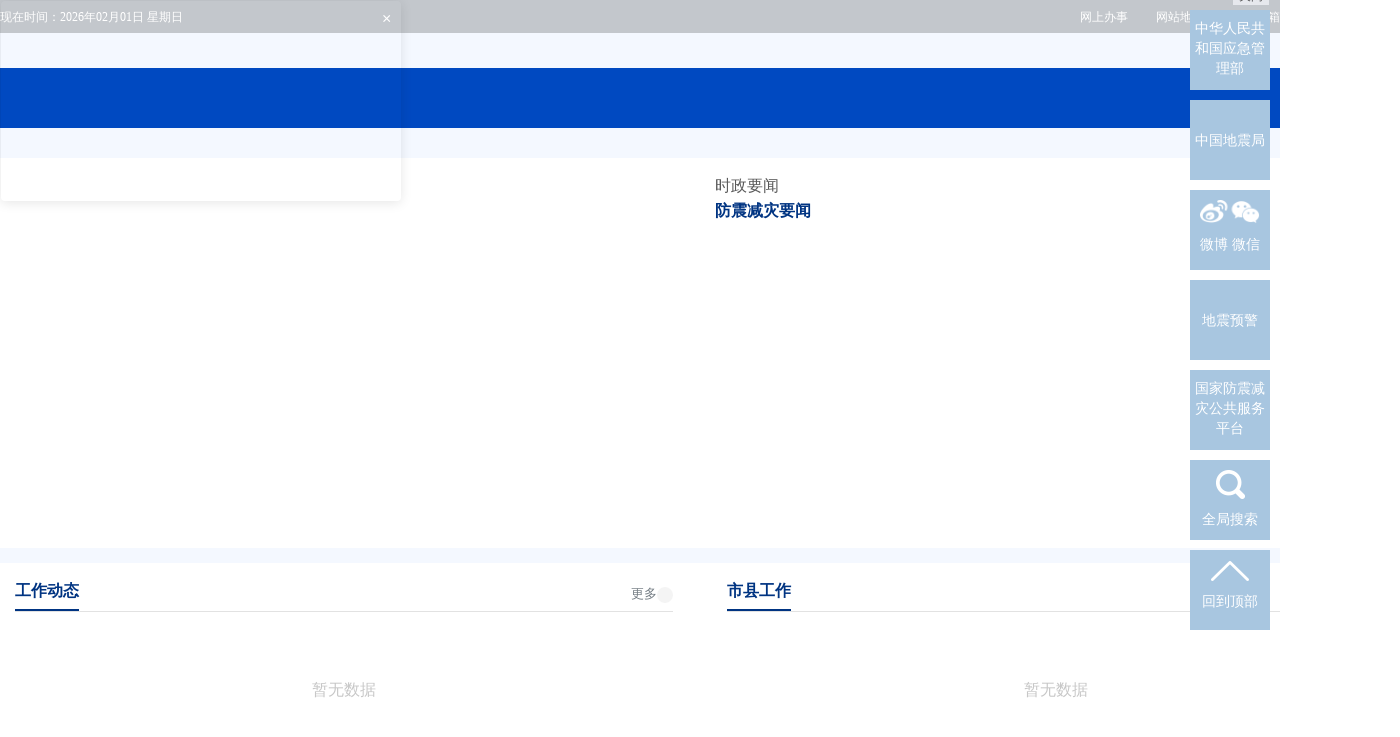

--- FILE ---
content_type: text/html
request_url: https://nxdzj.gov.cn/
body_size: 1684
content:
<!doctype html><html lang="zh_CN" id="htmlRoot"><head><script src="/_app.config.js?v=3.7.0-1769660633116"></script><meta http-equiv="Content-Security-Policy" content="upgrade-insecure-requests"><meta charset="UTF-8"/><meta http-equiv="X-UA-Compatible" content="IE=edge,chrome=1"/><meta name="renderer" content="webkit"/><meta name="SiteName" content="宁夏回族自治区地震局"/><meta name="SiteDomain" content="nxdzj.gov.cn"/><meta name="SiteIDCode" content="bm53290001"/><meta name="viewport" content="width=device-width,initial-scale=1,minimum-scale=0.5,maximum-scale=1,user-scalable=0"/><title>宁夏地震局</title><link rel="icon" href="/logo.png"/><script>window._CONFIG = {};</script><script type="module" crossorigin src="/js/index-C7Fmfe6d.js"></script><link rel="modulepreload" crossorigin href="/js/vue-vendor-BJRIcz0M.js"><link rel="modulepreload" crossorigin href="/js/antd-vue-vendor-xLfB4yZn.js"><link rel="modulepreload" crossorigin href="/js/vxe-table-vendor-B2aWIDXE.js"><link rel="stylesheet" crossorigin href="/assets/index-6AbmtzLC.css"><link disabled="disabled" id="__VITE_PLUGIN_THEME-ANTD_DARK_THEME_LINK__" rel="alternate stylesheet" href="/assets/app-antd-dark-theme-style.e3b0c442.css"></head><body><script>(() => {
        var htmlRoot = document.getElementById('htmlRoot');
        var theme = window.localStorage.getItem('__APP__DARK__MODE__');
        if (htmlRoot && theme) {
          htmlRoot.setAttribute('data-theme', theme);
          theme = htmlRoot = null;
        }
      })();</script><div id="app"><style>html[data-theme=dark] .app-loading{background-color:#2c344a}html[data-theme=dark] .app-loading .app-loading-title{color:rgba(255,255,255,.85)}.app-loading{display:flex;width:100%;height:100%;justify-content:center;align-items:center;flex-direction:column;background-color:#f4f7f9}.app-loading .app-loading-wrap{position:absolute;top:50%;left:50%;display:flex;transform:translate3d(-50%,-50%,0);justify-content:center;align-items:center;flex-direction:column}.app-loading .dots{display:flex;padding:98px;justify-content:center;align-items:center}.app-loading .app-loading-title{display:flex;margin-top:30px;font-size:30px;color:rgba(0,0,0,.85);justify-content:center;align-items:center}.app-loading .app-loading-logo{display:block;width:90px;margin:0 auto;margin-bottom:20px}.dot{position:relative;display:inline-block;width:48px;height:48px;margin-top:30px;font-size:32px;transform:rotate(45deg);box-sizing:border-box;animation:antRotate 1.2s infinite linear}.dot i{position:absolute;display:block;width:20px;height:20px;background-color:#0065cc;border-radius:100%;opacity:.3;transform:scale(.75);animation:antSpinMove 1s infinite linear alternate;transform-origin:50% 50%}.dot i:first-child{top:0;left:0}.dot i:nth-child(2){top:0;right:0;animation-delay:.4s}.dot i:nth-child(3){right:0;bottom:0;animation-delay:.8s}.dot i:nth-child(4){bottom:0;left:0;animation-delay:1.2s}@keyframes antRotate{to{transform:rotate(405deg)}}@keyframes antSpinMove{to{opacity:1}}</style><div class="app-loading"><div class="app-loading-wrap"><img src="/resource/img/logo.png" class="app-loading-logo" alt="Logo"/><div class="app-loading-dots"><span class="dot dot-spin"><i></i><i></i><i></i><i></i></span></div><div class="app-loading-title">宁夏地震局</div></div></div></div><script>var _hmt = _hmt || [];
      (function() {
        var hm = document.createElement("script");
        hm.src = "https://hm.baidu.com/hm.js?0febd9e3cacb3f627ddac64d52caac39";
        var s = document.getElementsByTagName("script")[0];
        s.parentNode.insertBefore(hm, s);
      })();</script></body></html>

--- FILE ---
content_type: text/css
request_url: https://nxdzj.gov.cn/assets/index-6AbmtzLC.css
body_size: 322623
content:
*,:before,:after{--un-rotate:0;--un-rotate-x:0;--un-rotate-y:0;--un-rotate-z:0;--un-scale-x:1;--un-scale-y:1;--un-scale-z:1;--un-skew-x:0;--un-skew-y:0;--un-translate-x:0;--un-translate-y:0;--un-translate-z:0;--un-pan-x: ;--un-pan-y: ;--un-pinch-zoom: ;--un-scroll-snap-strictness:proximity;--un-ordinal: ;--un-slashed-zero: ;--un-numeric-figure: ;--un-numeric-spacing: ;--un-numeric-fraction: ;--un-border-spacing-x:0;--un-border-spacing-y:0;--un-ring-offset-shadow:0 0 rgb(0 0 0 / 0);--un-ring-shadow:0 0 rgb(0 0 0 / 0);--un-shadow-inset: ;--un-shadow:0 0 rgb(0 0 0 / 0);--un-ring-inset: ;--un-ring-offset-width:0px;--un-ring-offset-color:#fff;--un-ring-width:0px;--un-ring-color:rgb(147 197 253 / .5);--un-blur: ;--un-brightness: ;--un-contrast: ;--un-drop-shadow: ;--un-grayscale: ;--un-hue-rotate: ;--un-invert: ;--un-saturate: ;--un-sepia: ;--un-backdrop-blur: ;--un-backdrop-brightness: ;--un-backdrop-contrast: ;--un-backdrop-grayscale: ;--un-backdrop-hue-rotate: ;--un-backdrop-invert: ;--un-backdrop-opacity: ;--un-backdrop-saturate: ;--un-backdrop-sepia: }::backdrop{--un-rotate:0;--un-rotate-x:0;--un-rotate-y:0;--un-rotate-z:0;--un-scale-x:1;--un-scale-y:1;--un-scale-z:1;--un-skew-x:0;--un-skew-y:0;--un-translate-x:0;--un-translate-y:0;--un-translate-z:0;--un-pan-x: ;--un-pan-y: ;--un-pinch-zoom: ;--un-scroll-snap-strictness:proximity;--un-ordinal: ;--un-slashed-zero: ;--un-numeric-figure: ;--un-numeric-spacing: ;--un-numeric-fraction: ;--un-border-spacing-x:0;--un-border-spacing-y:0;--un-ring-offset-shadow:0 0 rgb(0 0 0 / 0);--un-ring-shadow:0 0 rgb(0 0 0 / 0);--un-shadow-inset: ;--un-shadow:0 0 rgb(0 0 0 / 0);--un-ring-inset: ;--un-ring-offset-width:0px;--un-ring-offset-color:#fff;--un-ring-width:0px;--un-ring-color:rgb(147 197 253 / .5);--un-blur: ;--un-brightness: ;--un-contrast: ;--un-drop-shadow: ;--un-grayscale: ;--un-hue-rotate: ;--un-invert: ;--un-saturate: ;--un-sepia: ;--un-backdrop-blur: ;--un-backdrop-brightness: ;--un-backdrop-contrast: ;--un-backdrop-grayscale: ;--un-backdrop-hue-rotate: ;--un-backdrop-invert: ;--un-backdrop-opacity: ;--un-backdrop-saturate: ;--un-backdrop-sepia: }.-container{width:-100%}.container{width:100%}@media (min-width: 640px){.-container{max-width:-640px}.container{max-width:640px}}@media (min-width: 768px){.-container{max-width:-768px}.container{max-width:768px}}@media (min-width: 1024px){.-container{max-width:-1024px}.container{max-width:1024px}}@media (min-width: 1280px){.-container{max-width:-1280px}.container{max-width:1280px}}@media (min-width: 1536px){.-container{max-width:-1536px}.container{max-width:1536px}}.\[orderby\:\'\+props\.params\.column\+\'\,\'\+props\.params\.order\+\'\]{orderby:"+props.params.column+","+props.params.order+"}.\[orderby\:create_time\,desc\]{orderby:create time,desc}.visible{visibility:visible}.absolute{position:absolute}.fixed{position:fixed}.relative{position:relative}.static{position:static}.inset-0{top:0;right:0;bottom:0;left:0}.bottom-5{bottom:1.25rem}.left-1\/2{left:50%}.left-5{left:1.25rem}.right-4{right:1rem}.right-7{right:1.75rem}.top-0{top:0}.top-3{top:.75rem}.top-4{top:1rem}.top-5{top:1.25rem}.isolate{isolation:isolate}.grid{display:grid}.inline-grid{display:inline-grid}.m-10{margin:2.5rem}.m-160\.64{margin:40.16rem}.m-20\.8896{margin:5.2224rem}.m-4{margin:1rem}.m-5{margin:1.25rem}.m381\.672727{margin:95.41818175rem}.\!mx-auto{margin-left:auto!important;margin-right:auto!important}.\!my-2{margin-top:.5rem!important;margin-bottom:.5rem!important}.\!my-4{margin-top:1rem!important;margin-bottom:1rem!important}.mx-1{margin-left:.25rem;margin-right:.25rem}.mx-12{margin-left:3rem;margin-right:3rem}.mx-2{margin-left:.5rem;margin-right:.5rem}.mx-4{margin-left:1rem;margin-right:1rem}.mx-auto{margin-left:auto;margin-right:auto}.my-2{margin-top:.5rem;margin-bottom:.5rem}.my-3{margin-top:.75rem;margin-bottom:.75rem}.my-4{margin-top:1rem;margin-bottom:1rem}.my-5{margin-top:1.25rem;margin-bottom:1.25rem}.my-auto{margin-top:auto;margin-bottom:auto}.-mt-16{margin-top:-4rem}.\!ml-4{margin-left:1rem!important}.\!mr-4{margin-right:1rem!important}.\!mt-4{margin-top:1rem!important}.\!mt-5{margin-top:1.25rem!important}.mb-1{margin-bottom:.25rem}.mb-2{margin-bottom:.5rem}.mb-3{margin-bottom:.75rem}.mb-4{margin-bottom:1rem}.mb-6{margin-bottom:1.5rem}.me{margin-inline-end:1rem}.ml-1{margin-left:.25rem}.ml-2{margin-left:.5rem}.ml-4{margin-left:1rem}.ml-5{margin-left:1.25rem}.mr-0{margin-right:0}.mr-1{margin-right:.25rem}.mr-10{margin-right:2.5rem}.mr-2{margin-right:.5rem}.mr-4{margin-right:1rem}.mr-5{margin-right:1.25rem}.mt-1{margin-top:.25rem}.mt-10{margin-top:2.5rem}.mt-2{margin-top:.5rem}.mt-4{margin-top:1rem}.mt-5{margin-top:1.25rem}.inline{display:inline}.\!block{display:block!important}.block{display:block}.inline-block{display:inline-block}.list-item{display:list-item}.hidden{display:none}.\!h-full{height:100%!important}.\!w-full{width:100%!important}.h-10{height:2.5rem}.h-16{height:4rem}.h-2\/5{height:40%}.h-20{height:5rem}.h-30{height:7.5rem}.h-32{height:8rem}.h-64{height:16rem}.h-full{height:100%}.h-screen{height:100vh}.h1{height:.25rem}.h2{height:.5rem}.h3{height:.75rem}.h4{height:1rem}.max-h-80{max-height:20rem}.min-h-64{min-height:16rem}.min-h-full{min-height:100%}.min-w-64{min-width:16rem}.w-1\/2{width:50%}.w-1\/3{width:33.3333333333%}.w-1\/4{width:25%}.w-1\/8{width:12.5%}.w-12{width:3rem}.w-2\/3{width:66.6666666667%}.w-2\/5{width:40%}.w-3\/4{width:75%}.w-50{width:12.5rem}.w-full{width:100%}.w-screen{width:100vw}.w80{width:20rem}.flex{display:flex}.inline-flex{display:inline-flex}.flex-1{flex:1 1 0%}.flex-shrink,.shrink{flex-shrink:1}.flex-grow-0{flex-grow:0}.flex-col{flex-direction:column}.flex-wrap{flex-wrap:wrap}.table{display:table}.file-table::file-selector-button{display:table}.border-collapse{border-collapse:collapse}.translate-x-1\/2{--un-translate-x:50%;transform:translate(var(--un-translate-x)) translateY(var(--un-translate-y)) translateZ(var(--un-translate-z)) rotate(var(--un-rotate)) rotateX(var(--un-rotate-x)) rotateY(var(--un-rotate-y)) rotate(var(--un-rotate-z)) skew(var(--un-skew-x)) skewY(var(--un-skew-y)) scaleX(var(--un-scale-x)) scaleY(var(--un-scale-y)) scaleZ(var(--un-scale-z))}.transform{transform:translate(var(--un-translate-x)) translateY(var(--un-translate-y)) translateZ(var(--un-translate-z)) rotate(var(--un-rotate)) rotateX(var(--un-rotate-x)) rotateY(var(--un-rotate-y)) rotate(var(--un-rotate-z)) skew(var(--un-skew-x)) skewY(var(--un-skew-y)) scaleX(var(--un-scale-x)) scaleY(var(--un-scale-y)) scaleZ(var(--un-scale-z))}.cursor-pointer{cursor:pointer}.select-all{-webkit-user-select:all;-moz-user-select:all;user-select:all}.resize{resize:both}.items-center{align-items:center}.justify-end{justify-content:flex-end}.justify-center{justify-content:center}.justify-between{justify-content:space-between}.justify-around{justify-content:space-around}.justify-evenly{justify-content:space-evenly}.justify-self-stretch{justify-self:stretch}.space-x-2>:not([hidden])~:not([hidden]){--un-space-x-reverse:0;margin-left:calc(.5rem * calc(1 - var(--un-space-x-reverse)));margin-right:calc(.5rem * var(--un-space-x-reverse))}.overflow-auto{overflow:auto}.overflow-hidden{overflow:hidden}.truncate{overflow:hidden;text-overflow:ellipsis;white-space:nowrap}.break-all{word-break:break-all}.\!border{border-width:1px!important}.b,.border{border-width:1px}.rounded-md{border-radius:.375rem}.border-solid{border-style:solid}.bg-black{--un-bg-opacity:1;background-color:rgb(0 0 0 / var(--un-bg-opacity))}.bg-gray-400{--un-bg-opacity:1;background-color:rgb(156 163 175 / var(--un-bg-opacity))}.bg-gray-700{--un-bg-opacity:1;background-color:rgb(55 65 81 / var(--un-bg-opacity))}.bg-white{--un-bg-opacity:1;background-color:rgb(255 255 255 / var(--un-bg-opacity))}.p-\[10px\]{padding:10px}.p-1{padding:.25rem}.p-10{padding:2.5rem}.p-2{padding:.5rem}.p-3{padding:.75rem}.p-4{padding:1rem}.p-5{padding:1.25rem}.px,.px-4{padding-left:1rem;padding-right:1rem}.px-2{padding-left:.5rem;padding-right:.5rem}.px-5{padding-left:1.25rem;padding-right:1.25rem}.py-1{padding-top:.25rem;padding-bottom:.25rem}.py-1\.5{padding-top:.375rem;padding-bottom:.375rem}.py-2{padding-top:.5rem;padding-bottom:.5rem}.py-4{padding-top:1rem;padding-bottom:1rem}.py-5{padding-top:1.25rem;padding-bottom:1.25rem}.py-8{padding-top:2rem;padding-bottom:2rem}.pl-2{padding-left:.5rem}.pl-4{padding-left:1rem}.pr-3px{padding-right:3px}.ps{padding-inline-start:1rem}.pt-3px{padding-top:3px}.pt-4{padding-top:1rem}.pt-5{padding-top:1.25rem}.pie{padding-inline-end:1rem}.text-center{text-align:center}.text-right{text-align:right}.indent{text-indent:1.5rem}.text--16{font-size:-4rem}.text--18{font-size:-4.5rem}.text-2xl{font-size:1.5rem;line-height:2rem}.text-3xl{font-size:1.875rem;line-height:2.25rem}.text-4xl{font-size:2.25rem;line-height:2.5rem}.text-5xl{font-size:3rem;line-height:1}.text-lg{font-size:1.125rem;line-height:1.75rem}.font-size-13{font-size:3.25rem}.font-size-15{font-size:3.75rem}.font-size-17{font-size:4.25rem}.dark .dark\:text-gray-500{--un-text-opacity:1;color:rgb(107 114 128 / var(--un-text-opacity))}.text-gray-300{--un-text-opacity:1;color:rgb(209 213 219 / var(--un-text-opacity))}.text-white{--un-text-opacity:1;color:rgb(255 255 255 / var(--un-text-opacity))}.font-bold{font-weight:700}.font-medium{font-weight:500}.font-normal{font-weight:400}.italic{font-style:italic}.tabular-nums{--un-numeric-spacing:tabular-nums;font-variant-numeric:var(--un-ordinal) var(--un-slashed-zero) var(--un-numeric-figure) var(--un-numeric-spacing) var(--un-numeric-fraction)}.underline{text-decoration-line:underline}.tab{-moz-tab-size:4;-o-tab-size:4;tab-size:4}.shadow{--un-shadow:var(--un-shadow-inset) 0 1px 3px 0 var(--un-shadow-color, rgb(0 0 0 / .1)),var(--un-shadow-inset) 0 1px 2px -1px var(--un-shadow-color, rgb(0 0 0 / .1));box-shadow:var(--un-ring-offset-shadow),var(--un-ring-shadow),var(--un-shadow)}.shadow-md{--un-shadow:var(--un-shadow-inset) 0 4px 6px -1px var(--un-shadow-color, rgb(0 0 0 / .1)),var(--un-shadow-inset) 0 2px 4px -2px var(--un-shadow-color, rgb(0 0 0 / .1));box-shadow:var(--un-ring-offset-shadow),var(--un-ring-shadow),var(--un-shadow)}.outline{outline-style:solid}.blur{--un-blur:blur(8px);filter:var(--un-blur) var(--un-brightness) var(--un-contrast) var(--un-drop-shadow) var(--un-grayscale) var(--un-hue-rotate) var(--un-invert) var(--un-saturate) var(--un-sepia)}.filter{filter:var(--un-blur) var(--un-brightness) var(--un-contrast) var(--un-drop-shadow) var(--un-grayscale) var(--un-hue-rotate) var(--un-invert) var(--un-saturate) var(--un-sepia)}.backdrop-filter{-webkit-backdrop-filter:var(--un-backdrop-blur) var(--un-backdrop-brightness) var(--un-backdrop-contrast) var(--un-backdrop-grayscale) var(--un-backdrop-hue-rotate) var(--un-backdrop-invert) var(--un-backdrop-opacity) var(--un-backdrop-saturate) var(--un-backdrop-sepia);backdrop-filter:var(--un-backdrop-blur) var(--un-backdrop-brightness) var(--un-backdrop-contrast) var(--un-backdrop-grayscale) var(--un-backdrop-hue-rotate) var(--un-backdrop-invert) var(--un-backdrop-opacity) var(--un-backdrop-saturate) var(--un-backdrop-sepia)}.transition{transition-property:color,background-color,border-color,outline-color,text-decoration-color,fill,stroke,opacity,box-shadow,transform,filter,-webkit-backdrop-filter;transition-property:color,background-color,border-color,outline-color,text-decoration-color,fill,stroke,opacity,box-shadow,transform,filter,backdrop-filter;transition-property:color,background-color,border-color,outline-color,text-decoration-color,fill,stroke,opacity,box-shadow,transform,filter,backdrop-filter,-webkit-backdrop-filter;transition-timing-function:cubic-bezier(.4,0,.2,1);transition-duration:.15s}.ease,.ease-in-out{transition-timing-function:cubic-bezier(.4,0,.2,1)}.ease-in{transition-timing-function:cubic-bezier(.4,0,1,1)}.ease-out{transition-timing-function:cubic-bezier(0,0,.2,1)}@media (min-width: 640px){.sm\:w-3\/4{width:75%}.sm\:px-10{padding-left:2.5rem;padding-right:2.5rem}.sm\:px-8{padding-left:2rem;padding-right:2rem}}@media (min-width: 768px){.\!md\:mx-4{margin-left:1rem!important;margin-right:1rem!important}.\!md\:my-0{margin-top:0!important;margin-bottom:0!important}.md\:mx-16{margin-left:4rem;margin-right:4rem}.md\:mx-2{margin-left:.5rem;margin-right:.5rem}.\!md\:mr-4{margin-right:1rem!important}.\!md\:mt-0{margin-top:0!important}.md\:ml-6{margin-left:1.5rem}.md\:mr-10{margin-right:2.5rem}.md\:mr-20{margin-right:5rem}.md\:mt-0{margin-top:0}.md\:block{display:block}.\!md\:w-1\/3{width:33.3333333333%!important}.md\:h-4\/5{height:80%}.md\:w-1\/3{width:33.3333333333%}.md\:w-1\/4{width:25%}.md\:flex{display:flex}.md\:text-lg{font-size:1.125rem;line-height:1.75rem}.md\:opacity-100{opacity:1}}@media (min-width: 1024px){.lg\:w-2\/4{width:50%}.lg\:w-3\/10{width:30%}.lg\:w-7\/10{width:70%}.lg\:flex{display:flex}}@media (min-width: 1280px){.xl\:my-0{margin-top:0;margin-bottom:0}.xl\:ml-16{margin-left:4rem}.xl\:hidden{display:none}.xl\:h-50{height:12.5rem}.xl\:h-auto{height:auto}.xl\:w-1\/5{width:20%}.xl\:w-4\/5{width:80%}.xl\:w-6\/12{width:50%}.xl\:w-auto{width:auto}.xl\:flex{display:flex}.xl\:flex-col{flex-direction:column}.xl\:justify-start{justify-content:flex-start}.xl\:bg-transparent{background-color:transparent}.xl\:p-4{padding:1rem}.xl\:py-0{padding-top:0;padding-bottom:0}.xl\:text-left{text-align:left}.xl\:text-3xl{font-size:1.875rem;line-height:2.25rem}.xl\:text-xl{font-size:1.25rem;line-height:1.75rem}.xl\:text-gray-600{--un-text-opacity:1;color:rgb(75 85 99 / var(--un-text-opacity))}.xl\:shadow-none{--un-shadow:0 0 var(--un-shadow-color, rgb(0 0 0 / 0));box-shadow:var(--un-ring-offset-shadow),var(--un-ring-shadow),var(--un-shadow)}}@media (min-width: 1536px){.\32xl\:text-3xl{font-size:1.875rem;line-height:2.25rem}}*>.enter-x:nth-child(1){transform:translate(50px)}*>.-enter-x:nth-child(1){transform:translate(-50px)}*>.enter-x:nth-child(1),*>.-enter-x:nth-child(1){z-index:9;opacity:0;animation:enter-x-animation .4s ease-in-out .3s;animation-fill-mode:forwards;animation-delay:.1s}*>.enter-x:nth-child(2){transform:translate(50px)}*>.-enter-x:nth-child(2){transform:translate(-50px)}*>.enter-x:nth-child(2),*>.-enter-x:nth-child(2){z-index:8;opacity:0;animation:enter-x-animation .4s ease-in-out .3s;animation-fill-mode:forwards;animation-delay:.2s}*>.enter-x:nth-child(3){transform:translate(50px)}*>.-enter-x:nth-child(3){transform:translate(-50px)}*>.enter-x:nth-child(3),*>.-enter-x:nth-child(3){z-index:7;opacity:0;animation:enter-x-animation .4s ease-in-out .3s;animation-fill-mode:forwards;animation-delay:.3s}*>.enter-x:nth-child(4){transform:translate(50px)}*>.-enter-x:nth-child(4){transform:translate(-50px)}*>.enter-x:nth-child(4),*>.-enter-x:nth-child(4){z-index:6;opacity:0;animation:enter-x-animation .4s ease-in-out .3s;animation-fill-mode:forwards;animation-delay:.4s}*>.enter-x:nth-child(5){transform:translate(50px)}*>.-enter-x:nth-child(5){transform:translate(-50px)}*>.enter-x:nth-child(5),*>.-enter-x:nth-child(5){z-index:5;opacity:0;animation:enter-x-animation .4s ease-in-out .3s;animation-fill-mode:forwards;animation-delay:.5s}*>.enter-y:nth-child(1){transform:translate(50px)}*>.-enter-y:nth-child(1){transform:translate(-50px)}*>.enter-y:nth-child(1),*>.-enter-y:nth-child(1){z-index:9;opacity:0;animation:enter-y-animation .4s ease-in-out .3s;animation-fill-mode:forwards;animation-delay:.1s}*>.enter-y:nth-child(2){transform:translate(50px)}*>.-enter-y:nth-child(2){transform:translate(-50px)}*>.enter-y:nth-child(2),*>.-enter-y:nth-child(2){z-index:8;opacity:0;animation:enter-y-animation .4s ease-in-out .3s;animation-fill-mode:forwards;animation-delay:.2s}*>.enter-y:nth-child(3){transform:translate(50px)}*>.-enter-y:nth-child(3){transform:translate(-50px)}*>.enter-y:nth-child(3),*>.-enter-y:nth-child(3){z-index:7;opacity:0;animation:enter-y-animation .4s ease-in-out .3s;animation-fill-mode:forwards;animation-delay:.3s}*>.enter-y:nth-child(4){transform:translate(50px)}*>.-enter-y:nth-child(4){transform:translate(-50px)}*>.enter-y:nth-child(4),*>.-enter-y:nth-child(4){z-index:6;opacity:0;animation:enter-y-animation .4s ease-in-out .3s;animation-fill-mode:forwards;animation-delay:.4s}*>.enter-y:nth-child(5){transform:translate(50px)}*>.-enter-y:nth-child(5){transform:translate(-50px)}*>.enter-y:nth-child(5),*>.-enter-y:nth-child(5){z-index:5;opacity:0;animation:enter-y-animation .4s ease-in-out .3s;animation-fill-mode:forwards;animation-delay:.5s}@keyframes enter-x-animation{to{opacity:1;transform:translate(0)}}@keyframes enter-y-animation{to{opacity:1;transform:translateY(0)}}*,:before,:after{box-sizing:border-box;border-width:0;border-style:solid;border-color:#e5e7eb}.border-primary,.hover\:border-primary:hover{--tw-border-opacity: 1;border-color:rgba(24,144,255,var(--tw-border-opacity))}.expand-transition-enter-active,.expand-transition-leave-active{transition:.3s cubic-bezier(.25,.8,.5,1)!important}.expand-transition-move{transition:transform .4s}.expand-x-transition-enter-active,.expand-x-transition-leave-active{transition:.3s cubic-bezier(.25,.8,.5,1)!important}.expand-x-transition-move{transition:transform .4s}.fade-enter-active,.fade-leave-active{transition:opacity .2s ease-in-out}.fade-enter-from,.fade-leave-to{opacity:0}.fade-slide-leave-active,.fade-slide-enter-active{transition:all .3s}.fade-slide-enter-from{opacity:0;transform:translate(-30px)}.fade-slide-leave-to{opacity:0;transform:translate(30px)}.fade-bottom-enter-active,.fade-bottom-leave-active{transition:opacity .25s,transform .3s}.fade-bottom-enter-from{opacity:0;transform:translateY(-10%)}.fade-bottom-leave-to{opacity:0;transform:translateY(10%)}.fade-scale-leave-active,.fade-scale-enter-active{transition:all .28s}.fade-scale-enter-from{opacity:0;transform:scale(1.2)}.fade-scale-leave-to{opacity:0;transform:scale(.8)}.fade-top-enter-active,.fade-top-leave-active{transition:opacity .2s,transform .25s}.fade-top-enter-from{opacity:0;transform:translateY(8%)}.fade-top-leave-to{opacity:0;transform:translateY(-8%)}.scale-transition-enter-active,.scale-transition-leave-active{transition:.3s cubic-bezier(.25,.8,.5,1)!important}.scale-transition-move{transition:transform .4s}.scale-transition-enter-from,.scale-transition-leave,.scale-transition-leave-to{opacity:0;transform:scale(0)}.scale-rotate-transition-enter-active,.scale-rotate-transition-leave-active{transition:.3s cubic-bezier(.25,.8,.5,1)!important}.scale-rotate-transition-move{transition:transform .4s}.scale-rotate-transition-enter-from,.scale-rotate-transition-leave,.scale-rotate-transition-leave-to{opacity:0;transform:scale(0) rotate(-45deg)}.slide-y-transition-enter-active,.slide-y-transition-leave-active{transition:.3s cubic-bezier(.25,.8,.5,1)!important}.slide-y-transition-move{transition:transform .4s}.slide-y-transition-enter-from,.slide-y-transition-leave-to{opacity:0;transform:translateY(-15px)}.slide-y-reverse-transition-enter-active,.slide-y-reverse-transition-leave-active{transition:.3s cubic-bezier(.25,.8,.5,1)!important}.slide-y-reverse-transition-move{transition:transform .4s}.slide-y-reverse-transition-enter-from,.slide-y-reverse-transition-leave-to{opacity:0;transform:translateY(15px)}.slide-x-transition-enter-active,.slide-x-transition-leave-active{transition:.3s cubic-bezier(.25,.8,.5,1)!important}.slide-x-transition-move{transition:transform .4s}.slide-x-transition-enter-from,.slide-x-transition-leave-to{opacity:0;transform:translate(-15px)}.slide-x-reverse-transition-enter-active,.slide-x-reverse-transition-leave-active{transition:.3s cubic-bezier(.25,.8,.5,1)!important}.slide-x-reverse-transition-move{transition:transform .4s}.slide-x-reverse-transition-enter-from,.slide-x-reverse-transition-leave-to{opacity:0;transform:translate(15px)}.scroll-y-transition-enter-active,.scroll-y-transition-leave-active{transition:.3s cubic-bezier(.25,.8,.5,1)!important}.scroll-y-transition-move{transition:transform .4s}.scroll-y-transition-enter-from,.scroll-y-transition-leave-to{opacity:0}.scroll-y-transition-enter-from{transform:translateY(-15px)}.scroll-y-transition-leave-to{transform:translateY(15px)}.scroll-y-reverse-transition-enter-active,.scroll-y-reverse-transition-leave-active{transition:.3s cubic-bezier(.25,.8,.5,1)!important}.scroll-y-reverse-transition-move{transition:transform .4s}.scroll-y-reverse-transition-enter-from,.scroll-y-reverse-transition-leave-to{opacity:0}.scroll-y-reverse-transition-enter-from{transform:translateY(15px)}.scroll-y-reverse-transition-leave-to{transform:translateY(-15px)}.scroll-x-transition-enter-active,.scroll-x-transition-leave-active{transition:.3s cubic-bezier(.25,.8,.5,1)!important}.scroll-x-transition-move{transition:transform .4s}.scroll-x-transition-enter-from,.scroll-x-transition-leave-to{opacity:0}.scroll-x-transition-enter-from{transform:translate(-15px)}.scroll-x-transition-leave-to{transform:translate(15px)}.scroll-x-reverse-transition-enter-active,.scroll-x-reverse-transition-leave-active{transition:.3s cubic-bezier(.25,.8,.5,1)!important}.scroll-x-reverse-transition-move{transition:transform .4s}.scroll-x-reverse-transition-enter-from,.scroll-x-reverse-transition-leave-to{opacity:0}.scroll-x-reverse-transition-enter-from{transform:translate(15px)}.scroll-x-reverse-transition-leave-to{transform:translate(-15px)}.zoom-out-enter-active,.zoom-out-leave-active{transition:opacity .1 ease-in-out,transform .15s ease-out}.zoom-out-enter-from,.zoom-out-leave-to{opacity:0;transform:scale(0)}.zoom-fade-enter-active,.zoom-fade-leave-active{transition:transform .2s,opacity .3s ease-out}.zoom-fade-enter-from{opacity:0;transform:scale(.92)}.zoom-fade-leave-to{opacity:0;transform:scale(1.06)}.collapse-transition{transition:.2s height ease-in-out,.2s padding-top ease-in-out,.2s padding-bottom ease-in-out}#app{width:100%;height:100%}::-webkit-scrollbar{width:7px;height:8px}::-webkit-scrollbar-track{background-color:#0000000d}::-webkit-scrollbar-thumb{background-color:#9093994d;border-radius:2px;box-shadow:inset 0 0 6px #0003}::-webkit-scrollbar-thumb:hover{background-color:#b6b7b9}[data-theme=dark] ::-webkit-scrollbar-thumb:hover{background-color:#5e6063}#nprogress{pointer-events:none}#nprogress .bar{position:fixed;top:0;left:0;z-index:99999;width:100%;height:2px;background-color:#1890ff;opacity:.75}.j-table-operator .ant-btn{margin:0 8px 8px 0;transition:margin 0s}.j-table-operator>.ant-btn:last-of-type{margin:0 0 8px}.j-table-operator .ant-btn-group .ant-btn,.j-table-operator.ant-btn-group .ant-btn{margin:0;transition:margin 0s}.j-table-operator .ant-btn-group>.ant-btn:last-of-type,.j-table-operator.ant-btn-group>.ant-btn:last-of-type{margin:0 8px 8px 0}.j-box-bottom-button{height:28px}.j-box-bottom-button-float{position:absolute;left:0;right:0;bottom:0;border-top:1px solid #e8e8e8;padding:10px 16px;text-align:right;background:#fff;border-radius:0 0 2px 2px}.j-box-bottom-button-float .ant-btn{margin-left:8px}.j-box-bottom-button.offset-20 .j-box-bottom-button-float{left:-20px;right:-20px;bottom:-20px}html[data-theme=dark] .ant-pagination.mini .ant-pagination-prev,html[data-theme=dark] .ant-pagination.mini .ant-pagination-next,html[data-theme=dark] .ant-pagination.mini .ant-pagination-item{background-color:#ffffff0a!important}html[data-theme=dark] .ant-pagination.mini .ant-pagination-prev a,html[data-theme=dark] .ant-pagination.mini .ant-pagination-next a,html[data-theme=dark] .ant-pagination.mini .ant-pagination-item a{color:#8b949e!important}html[data-theme=dark] .ant-pagination.mini .ant-select-arrow{color:#000000a6!important}html[data-theme=dark] .ant-pagination.mini .ant-pagination-item-active{background-color:#1890ff!important;border:none;border-radius:none!important}html[data-theme=dark] .ant-pagination.mini .ant-pagination-item-active a{color:#fff!important}.ant-pagination.mini .ant-pagination-prev,.ant-pagination.mini .ant-pagination-next{font-size:12px;color:#000000e0;border:1px solid}.ant-pagination.mini .ant-pagination-prev:hover a,.ant-pagination.mini .ant-pagination-next:hover a,.ant-pagination.mini .ant-pagination-item:focus a,.ant-pagination.mini .ant-pagination-item:hover a{color:#1890ff}.ant-pagination.mini .ant-pagination-prev,.ant-pagination.mini .ant-pagination-next,.ant-pagination.mini .ant-pagination-item{margin:0 4px!important;border:none;border-radius:none!important}.ant-pagination.mini .ant-pagination-prev a,.ant-pagination.mini .ant-pagination-next a,.ant-pagination.mini .ant-pagination-item a{margin-top:1px;color:#606266}.ant-pagination.mini .ant-pagination-prev:last-child,.ant-pagination.mini .ant-pagination-next:last-child,.ant-pagination.mini .ant-pagination-item:last-child{margin-right:0!important}.ant-pagination.mini .ant-pagination-item-active{background-color:#1890ff!important;border:none;border-radius:none!important}.ant-pagination.mini .ant-pagination-item-active a{color:#fff!important}.ant-pagination.mini .ant-pagination-options{margin-left:12px}.ant-pagination.mini .ant-pagination-options-quick-jumper input{height:22px;margin:0 6px;line-height:22px;text-align:center}.ant-pagination.mini .ant-select-arrow{color:#cececd}.ant-pagination-disabled{display:none!important}.ant-input-number{min-width:110px}.ant-input-affix-wrapper .ant-input-suffix{right:9px}.ant-input-clear-icon{margin-right:5px}.ant-input-affix-wrapper-textarea-with-clear-btn{padding:0!important}.ant-input-affix-wrapper-textarea-with-clear-btn textarea.ant-input{padding:4px}.ant-btn-link:hover,.ant-btn-link:focus,.ant-btn-link:active{border-color:transparent!important}.ant-btn-primary:not(.ant-btn-background-ghost):not([disabled]){color:#fff}[data-theme=light] .ant-btn.ant-btn-link.is-disabled{color:#00000040;text-shadow:none;cursor:not-allowed!important;background-color:transparent!important;border-color:transparent!important;box-shadow:none}[data-theme=dark] .ant-btn.ant-btn-link.is-disabled{color:#ffffff40!important;text-shadow:none;cursor:not-allowed!important;background-color:transparent!important;border-color:transparent!important;box-shadow:none}.ant-btn-success.ant-btn-link:not([disabled=disabled]){color:#55d187}.ant-btn-success.ant-btn-link:not([disabled=disabled]):hover,.ant-btn-success.ant-btn-link:not([disabled=disabled]):focus{color:#7ddca3;border-color:transparent}.ant-btn-success.ant-btn-link:not([disabled=disabled]):active{color:#34bf6c}.ant-btn-success.ant-btn-link.ant-btn-loading:before,.ant-btn-warning.ant-btn-link.ant-btn-loading:before,.ant-btn-error.ant-btn-link.ant-btn-loading:before,.ant-btn-background-ghost.ant-btn-link.ant-btn-loading:before,.ant-btn.ant-btn-link.ant-btn-loading:before{background:transparent}.ant-btn-success:not(.ant-btn-link,.is-disabled){color:#fff;background-color:#55d187;border-color:#55d187}.ant-btn-success:not(.ant-btn-link,.is-disabled):hover,.ant-btn-success:not(.ant-btn-link,.is-disabled):focus{color:#fff;background-color:#7ddca3;border-color:#7ddca3}.ant-btn-success:not(.ant-btn-link,.is-disabled):active{background-color:#34bf6c;border-color:#34bf6c}.ant-btn-warning.ant-btn-link:not([disabled=disabled]){color:#efbd47}.ant-btn-warning.ant-btn-link:not([disabled=disabled]):hover,.ant-btn-warning.ant-btn-link:not([disabled=disabled]):focus{color:#f3ce76;border-color:transparent}.ant-btn-warning.ant-btn-link:not([disabled=disabled]):active{color:#ebac18}.ant-btn-warning:not(.ant-btn-link,.is-disabled){color:#fff;background-color:#efbd47;border-color:#efbd47}.ant-btn-warning:not(.ant-btn-link,.is-disabled):hover,.ant-btn-warning:not(.ant-btn-link,.is-disabled):focus{color:#fff;background-color:#f3ce76;border-color:#f3ce76}.ant-btn-warning:not(.ant-btn-link,.is-disabled):active{background-color:#ebac18;border-color:#ebac18}.ant-btn-error.ant-btn-link:not([disabled=disabled]){color:#ed6f6f}.ant-btn-error.ant-btn-link:not([disabled=disabled]):hover,.ant-btn-error.ant-btn-link:not([disabled=disabled]):focus{color:#f39c9c;border-color:transparent}.ant-btn-error.ant-btn-link:not([disabled=disabled]):active{color:#e74242}.ant-btn-error:not(.ant-btn-link,.is-disabled){color:#fff;background-color:#ed6f6f;border-color:#ed6f6f}.ant-btn-error:not(.ant-btn-link,.is-disabled):hover,.ant-btn-error:not(.ant-btn-link,.is-disabled):focus{color:#fff;background-color:#f39c9c;border-color:#f39c9c}.ant-btn-error:not(.ant-btn-link,.is-disabled):active{background-color:#e74242;border-color:#e74242}.ant-btn-background-ghost{border-width:1px;background-color:transparent!important}.ant-btn-background-ghost[disabled],.ant-btn-background-ghost[disabled]:hover{color:#fff6!important;background-color:transparent!important;border-color:#fff6!important}.ant-btn-dashed.ant-btn-background-ghost,.ant-btn-default.ant-btn-background-ghost{color:#fff;border-color:#fff}.ant-btn-dashed.ant-btn-background-ghost:hover,.ant-btn-default.ant-btn-background-ghost:hover,.ant-btn-dashed.ant-btn-background-ghost:focus,.ant-btn-default.ant-btn-background-ghost:focus{color:#fff;border-color:#fff}.ant-btn-dashed.ant-btn-background-ghost:active,.ant-btn-default.ant-btn-background-ghost:active{color:#e6e6e6;border-color:#e6e6e6}.ant-btn-dashed.ant-btn-background-ghost[disabled],.ant-btn-default.ant-btn-background-ghost[disabled],.ant-btn-dashed.ant-btn-background-ghost[disabled]:hover,.ant-btn-default.ant-btn-background-ghost[disabled]:hover{color:#fff6!important;border-color:#fff6!important}.ant-btn-background-ghost.ant-btn-success:not(.ant-btn-link){color:#55d187;background-color:transparent;border-color:#55d187;border-width:1px}.ant-btn-background-ghost.ant-btn-success:not(.ant-btn-link):hover,.ant-btn-background-ghost.ant-btn-success:not(.ant-btn-link):focus{color:#7ddca3!important;border-color:#7ddca3}.ant-btn-background-ghost.ant-btn-success:not(.ant-btn-link):active{color:#34bf6c;border-color:#34bf6c}.ant-btn-background-ghost.ant-btn-warning:not(.ant-btn-link){color:#efbd47;background-color:transparent;border-color:#efbd47;border-width:1px}.ant-btn-background-ghost.ant-btn-warning:not(.ant-btn-link):hover,.ant-btn-background-ghost.ant-btn-warning:not(.ant-btn-link):focus{color:#f3ce76!important;border-color:#f3ce76}.ant-btn-background-ghost.ant-btn-warning:not(.ant-btn-link):active{color:#ebac18;border-color:#ebac18}.ant-btn-background-ghost.ant-btn-error:not(.ant-btn-link){color:#ed6f6f;background-color:transparent;border-color:#ed6f6f;border-width:1px}.ant-btn-background-ghost.ant-btn-error:not(.ant-btn-link):hover,.ant-btn-background-ghost.ant-btn-error:not(.ant-btn-link):focus{color:#f39c9c!important;border-color:#f39c9c}.ant-btn-background-ghost.ant-btn-error:not(.ant-btn-link):active{color:#e74242;border-color:#e74242}.ant-btn-ghost.ant-btn-link:not([disabled=disabled]){color:#fff}.ant-btn-ghost.ant-btn-link:not([disabled=disabled]):hover,.ant-btn-ghost.ant-btn-link:not([disabled=disabled]):focus{color:#fff;border-color:transparent}.ant-col{width:100%}.ant-image-preview-root img{display:unset}.ant-back-top{right:20px;bottom:20px}.collapse-container__body>.ant-descriptions{margin-left:6px}.ant-image-preview-operations{background-color:#0000004d}.ant-popover-content{box-shadow:0 2px 12px #0000001a}.modal-icon-warning{color:#efbd47!important}.modal-icon-success{color:#55d187!important}.modal-icon-error{color:#ed6f6f!important}.modal-icon-info{color:#1890ff!important}.ant-checkbox-checked .ant-checkbox-inner:after,.ant-tree-checkbox-checked .ant-tree-checkbox-inner:after{border-top:0!important;border-left:0!important}.ant-modal .ant-modal-close{position:absolute;top:0;right:0;width:auto;height:auto}.ant-modal .ant-modal-content{padding:0}.ant-input-affix-wrapper>input.ant-input{font-size:14px}.ant-pagination-options-size-changer.ant-select{display:inline-block;width:auto}.ant-tree-select-dropdown .ant-select-tree .ant-select-tree-list-holder-inner{align-items:stretch}.ant-list .ant-list-item{padding-left:0;padding-right:0}.ant-list-item{display:flex;align-items:center;justify-content:space-between;padding:12px 0;color:#000000d9}.ant-dropdown-trigger>.anticon.anticon-down,.ant-dropdown-link>.anticon.anticon-down,.ant-dropdown-button>.anticon.anticon-down{font-size:10px;vertical-align:baseline}.ant-table-wrapper .ant-table-column-sorter-up,.ant-table-wrapper .ant-table-column-sorter-down{font-size:11px}.ant-table-wrapper .ant-table-thead>tr>th,.ant-table-wrapper .ant-table-thead>tr>td{color:#000000d9;font-weight:500}html[data-theme=dark] .ant-table-wrapper .ant-table-thead>tr>th,.ant-table-wrapper .ant-table-thead>tr>td{color:#ffffffa6}.ant-dropdown .ant-dropdown-menu .ant-dropdown-menu-title-content,.ant-dropdown-menu-submenu .ant-dropdown-menu .ant-dropdown-menu-title-content{flex:auto;white-space:nowrap}.ant-input-affix-wrapper-textarea-with-clear-btn .ant-input-clear-icon{background-color:#fff}html[data-theme=dark] .ant-input-affix-wrapper-textarea-with-clear-btn .ant-input-clear-icon{background-color:#141414}.ant-table-pagination.ant-pagination .ant-pagination-item-active,.ant-table-pagination.ant-pagination .ant-pagination-item-active:hover{background-color:#1890ff;border-color:transparent}.ant-table-pagination.ant-pagination .ant-pagination-item-active a,.ant-table-pagination.ant-pagination .ant-pagination-item-active:hover a{color:#fff}.ant-table-pagination.ant-pagination .ant-pagination-item:not(.ant-pagination-item-active){background-color:transparent!important;border-color:transparent}.ant-table-pagination.ant-pagination .ant-pagination-prev,.ant-table-pagination.ant-pagination .ant-pagination-next,.ant-table-pagination.ant-pagination .ant-pagination-item{margin:0 4px}.tox .tox-tbtn__select-label{font-size:14px}.tox .tox-tbtn--select{width:80px!important}.tox .tox-collection__item-label{font-size:14px!important}html[data-theme=light] .ant-form:not(.jeecg-form-detail-effect) .ant-select.ant-select-disabled .ant-select-selection-item{color:#33333340!important}html[data-theme=light] .ant-form:not(.jeecg-form-detail-effect) .ant-select.ant-select-disabled .ant-select-selection-item .ant-select-selection-item-content{color:#33333340}html[data-theme=light] .ant-form:not(.jeecg-form-detail-effect) .ant-input-number.ant-input-number-disabled .ant-input-number-input{color:#33333340}html[data-theme=dark] .ant-form:not(.jeecg-form-detail-effect) .ant-input-number.ant-input-number-disabled .ant-input-number-input{color:#ffffff40}.bg-white{background-color:#fff!important}html[data-theme=light] body{color:#000000a6}html[data-theme=light] .text-secondary{color:#00000073}html[data-theme=light] .ant-table,html[data-theme=light] .ant-select-multiple .ant-select-selection-item-content{color:#000000a6}html[data-theme=light] .ant-input-affix-wrapper>input.ant-input:not([disabled]){color:#000000a6}html[data-theme=light] .ant-select-single.ant-select-show-arrow .ant-select-selection-item,html[data-theme=light] .ant-select-single.ant-select-show-arrow{color:#000000a6}html[data-theme=light] .ant-alert-success{background-color:#f6ffed;border:1px solid #b7eb8f}html[data-theme=light] .ant-alert-error{background-color:#fff2f0;border:1px solid #ffccc7}html[data-theme=light] .ant-alert-warning{background-color:#fffbe6;border:1px solid #ffe58f}html[data-theme=light] :not(:root):fullscreen::backdrop{background-color:#f0f2f5!important}[data-theme=dark] body,[data-theme=dark] .ant-list .ant-list-item{color:#ffffffd9}[data-theme=dark] .text-secondary{color:#8b949e}[data-theme=dark] .ant-card-grid-hoverable:hover{box-shadow:0 3px 6px -4px #0000007a,0 6px 16px #00000052,0 9px 28px 8px #0003}[data-theme=dark] .ant-card-grid{box-shadow:1px 0 #434343,0 1px #434343,1px 1px #434343,1px 0 #434343 inset,0 1px #434343 inset}[data-theme=dark] .ant-calendar-selected-day .ant-calendar-date{color:#000c}[data-theme=dark] .ant-select-tree li .ant-select-tree-node-content-wrapper.ant-select-tree-node-selected{color:#000000e6}:root{--is-mobile: 0}@media only screen and (max-width: 760px){:root{--is-mobile: 1}}input:-webkit-autofill{-webkit-box-shadow:0 0 0 1000px white inset!important}:-webkit-autofill{-webkit-transition:background-color 5000s ease-in-out 0s!important;transition:background-color 5000s ease-in-out 0s!important}html{overflow:hidden;-webkit-text-size-adjust:100%}html,body{width:100%;height:100%;line-height:1.5715}html.color-weak,body.color-weak{filter:invert(80%)}html.gray-mode,body.gray-mode{filter:grayscale(100%);filter:progid:dximagetransform.microsoft.basicimage(grayscale=1)}body{overflow:visible;overflow-x:hidden}a:focus,a:active,button,div,svg,span{outline:none!important}ul{list-style:none;margin:0;padding:0}img,video{max-width:100%;height:auto}.vxe-cell--valid-error-msg{white-space:nowrap}.vxe-table .vxe-body--row:last-child .vxe-cell--valid-error-hint{margin-top:auto}.vxe-cell--valid-error-hint{margin-top:6px}.vxe-cell--valid-error-msg{display:inline-block;border-radius:4px!important;padding:8px 12px!important;color:#fff!important;background-color:#f56c6c!important}.vxe-cell{pointer-events:none}.vxe-cell>*{pointer-events:auto}.introjs-tooltipReferenceLayer .introjs-tooltip-title{font-size:15px}.introjs-tooltipReferenceLayer .introjs-skipbutton{font-size:20px;line-height:35px;height:35px;width:35px;font-weight:500}.introjs-tooltipReferenceLayer .introjs-tooltiptext{padding:16px;font-size:14px}.introjs-tooltipReferenceLayer .introjs-bullets{padding-top:0;padding-bottom:8px}.introjs-tooltipReferenceLayer .introjs-bullets ul li a{width:4px;height:4px}.introjs-tooltipReferenceLayer .introjs-button{padding:.2rem .5rem;font-size:13px}html[data-theme=light] .jeecg-form-detail-effect *:not(.ant-select-selection-placeholder){color:#606266!important}html[data-theme=light] .jeecg-form-detail-effect .ant-row label{color:#797c81!important}html[data-theme=light] .jeecg-form-detail-effect .ant-select-selector,html[data-theme=light] .jeecg-form-detail-effect .ant-btn,html[data-theme=light] .jeecg-form-detail-effect .ant-input,html[data-theme=light] .jeecg-form-detail-effect .ant-input-affix-wrapper,html[data-theme=light] .jeecg-form-detail-effect .ant-picker,html[data-theme=light] .jeecg-form-detail-effect .ant-input-number{color:#606266!important;background-color:#f9f9fa!important}html[data-theme=light] .jeecg-form-detail-effect a,html[data-theme=light] .jeecg-form-detail-effect .anticon{pointer-events:none;cursor:text;color:#606266!important}html[data-theme=light] .jeecg-form-detail-effect a:hover,html[data-theme=light] .jeecg-form-detail-effect .anticon:hover{background:transparent}html[data-theme=light] .jeecg-form-detail-effect .ant-select.ant-select-disabled .ant-select-selection-item .ant-select-selection-item-content,html[data-theme=light] .jeecg-form-detail-effect .ant-select-selection-item{color:#606266!important}html[data-theme=light] .jeecg-form-detail-effect :where(.css-dev-only-do-not-override-dvamda).ant-picker .ant-picker-input>input-disabled,html[data-theme=light] .jeecg-form-detail-effect :where(.css-dev-only-do-not-override-dvamda).ant-picker .ant-picker-input>input[disabled]{color:#606266!important}html[data-theme=light] .jeecg-form-detail-effect .ant-select-selection-item{border-color:#eee!important;background-color:transparent!important}html[data-theme=dark] .jeecg-form-detail-effect *{color:#606266}html[data-theme=dark] .jeecg-form-detail-effect .ant-upload-text-icon,html[data-theme=dark] .jeecg-form-detail-effect a{color:#ffffff40}html[data-theme=dark] .jeecg-form-detail-effect .ant-select-selector,html[data-theme=dark] .jeecg-form-detail-effect .ant-btn,html[data-theme=dark] .jeecg-form-detail-effect .ant-input,html[data-theme=dark] .jeecg-form-detail-effect .ant-input-affix-wrapper,html[data-theme=dark] .jeecg-form-detail-effect .ant-picker,html[data-theme=dark] .jeecg-form-detail-effect .ant-input-number,html[data-theme=dark] .jeecg-form-detail-effect .ant-select-selection-item{background-color:transparent!important}html[data-theme=dark] .jeecg-form-detail-effect .ant-picker-suffix,html[data-theme=dark] .jeecg-form-detail-effect .ant-select-arrow{content:" ";display:none}.jeecg-form-detail-effect .ant-select-selector,.jeecg-form-detail-effect .ant-btn,.jeecg-form-detail-effect .ant-input,.jeecg-form-detail-effect .ant-input-affix-wrapper,.jeecg-form-detail-effect .ant-picker,.jeecg-form-detail-effect .ant-input-number{border:none!important}.jeecg-form-detail-effect a,.jeecg-form-detail-effect .anticon{pointer-events:none;cursor:text}.jeecg-form-detail-effect a:hover,.jeecg-form-detail-effect .anticon:hover{background:transparent}.jeecg-form-detail-effect .ant-picker{width:100%}.jeecg-form-detail-effect textarea{resize:none!important}.jeecg-form-detail-effect input{border:none!important}.jeecg-form-detail-effect input,.jeecg-form-detail-effect textarea{-webkit-user-select:auto;-moz-user-select:auto;user-select:auto;cursor:text!important}.jeecg-form-detail-effect .JSelectDept>div>.ant-row .left,.jeecg-form-detail-effect .JselectUser>div>.ant-row .left,.jeecg-form-detail-effect .JSelectPosition>div>.ant-row .left{width:100%}.jeecg-form-detail-effect .JSelectDept>div>.ant-row .right,.jeecg-form-detail-effect .JselectUser>div>.ant-row .right,.jeecg-form-detail-effect .JSelectPosition>div>.ant-row .right{display:none}.jeecg-form-detail-effect .ant-select-selection-item-remove,.jeecg-form-detail-effect .jeecg-j-upload-container .ant-upload{display:none}.jeecg-form-detail-effect .jeecg-j-upload-container .ant-upload-list-item-done a{pointer-events:auto!important;cursor:pointer!important}.jeecg-form-detail-effect .jeecg-j-upload-container .ant-upload-list-item-done .ant-upload-list-item-actions{display:none}.jeecg-form-detail-effect .ant-upload-picture-card-wrapper .ant-upload{pointer-events:none;cursor:not-allowed}.jeecg-form-detail-effect .ant-upload-picture-card-wrapper .ant-upload .ant-upload-text,.jeecg-form-detail-effect .ant-upload-picture-card-wrapper .ant-upload .anticon{display:none}.jeecg-form-detail-effect .ant-upload-picture-card-wrapper .ant-upload-list-item-done a{pointer-events:auto!important;cursor:pointer!important}.jeecg-form-detail-effect .ant-upload-picture-card-wrapper .ant-upload-list-item-done .ant-btn{display:none}.ant-table-wrapper .ant-table.ant-table-middle .ant-table-tbody .ant-table-wrapper:only-child .ant-table{margin-block:0;margin-inline:0}html,body{width:100%;height:100%}input::-ms-clear,input::-ms-reveal{display:none}*,*:before,*:after{box-sizing:border-box}html{font-family:sans-serif;line-height:1.15;-webkit-text-size-adjust:100%;-ms-text-size-adjust:100%;-ms-overflow-style:scrollbar;-webkit-tap-highlight-color:rgba(0,0,0,0)}body{margin:0}[tabindex="-1"]:focus{outline:none}hr{box-sizing:content-box;height:0;overflow:visible}h1,h2,h3,h4,h5,h6{margin-top:0;margin-bottom:.5em;font-weight:500}p{margin-top:0;margin-bottom:1em}abbr[title],abbr[data-original-title]{-webkit-text-decoration:underline dotted;text-decoration:underline;text-decoration:underline dotted;border-bottom:0;cursor:help}address{margin-bottom:1em;font-style:normal;line-height:inherit}input[type=text],input[type=password],input[type=number],textarea{-webkit-appearance:none}ol,ul,dl{margin-top:0;margin-bottom:1em}ol ol,ul ul,ol ul,ul ol{margin-bottom:0}dt{font-weight:500}dd{margin-bottom:.5em;margin-left:0}blockquote{margin:0 0 1em}dfn{font-style:italic}b,strong{font-weight:bolder}small{font-size:80%}sub,sup{position:relative;font-size:75%;line-height:0;vertical-align:baseline}sub{bottom:-.25em}sup{top:-.5em}pre,code,kbd,samp{font-size:1em;font-family:SFMono-Regular,Consolas,Liberation Mono,Menlo,Courier,monospace}pre{margin-top:0;margin-bottom:1em;overflow:auto}figure{margin:0 0 1em}img{vertical-align:middle;border-style:none}a,area,button,[role=button],input:not([type=range]),label,select,summary,textarea{touch-action:manipulation}table{border-collapse:collapse}caption{padding-top:.75em;padding-bottom:.3em;text-align:left;caption-side:bottom}input,button,select,optgroup,textarea{margin:0;color:inherit;font-size:inherit;font-family:inherit;line-height:inherit}button,input{overflow:visible}button,select{text-transform:none}button,html [type=button],[type=reset],[type=submit]{-webkit-appearance:button}button::-moz-focus-inner,[type=button]::-moz-focus-inner,[type=reset]::-moz-focus-inner,[type=submit]::-moz-focus-inner{padding:0;border-style:none}input[type=radio],input[type=checkbox]{box-sizing:border-box;padding:0}input[type=date],input[type=time],input[type=datetime-local],input[type=month]{-webkit-appearance:listbox}textarea{overflow:auto;resize:vertical}fieldset{min-width:0;margin:0;padding:0;border:0}legend{display:block;width:100%;max-width:100%;margin-bottom:.5em;padding:0;color:inherit;font-size:1.5em;line-height:inherit;white-space:normal}progress{vertical-align:baseline}[type=number]::-webkit-inner-spin-button,[type=number]::-webkit-outer-spin-button{height:auto}[type=search]{outline-offset:-2px;-webkit-appearance:none}[type=search]::-webkit-search-cancel-button,[type=search]::-webkit-search-decoration{-webkit-appearance:none}::-webkit-file-upload-button{font:inherit;-webkit-appearance:button}output{display:inline-block}summary{display:list-item}template{display:none}[hidden]{display:none!important}mark{padding:.2em;background-color:#feffe6}.jeecg-app-logo[data-v-e4bfba2a]{display:flex;align-items:center;padding-left:7px;cursor:pointer;transition:all .2s ease}.jeecg-app-logo.jeecg-layout-mix-sider-logo[data-v-e4bfba2a],.jeecg-app-logo.jeecg-layout-menu-logo[data-v-e4bfba2a]{background:var(--sider-logo-bg-color)}.jeecg-app-logo.collapsed-show-title[data-v-e4bfba2a]{padding-left:20px}.jeecg-app-logo.light .jeecg-app-logo__title[data-v-e4bfba2a]{color:#1890ff}.jeecg-app-logo.dark .jeecg-app-logo__title[data-v-e4bfba2a]{color:#fff}.jeecg-app-logo__title[data-v-e4bfba2a]{font-size:18px;font-weight:600;transition:all .5s;line-height:normal}.jeecg-svg-icon[data-v-768cf1ff]{display:inline-block;overflow:hidden;vertical-align:-.15em;fill:currentColor}.svg-icon-spin[data-v-768cf1ff]{animation:loadingCircle 1s infinite linear}.app-iconify{display:inline-block}.app-iconify-spin svg{animation:loadingCircle 1s infinite linear}span.iconify{display:block;min-width:1em;min-height:1em;background-color:#5551;border-radius:100%}.jeecg-basic-arrow[data-v-8c0e6343]{display:inline-block;cursor:pointer;transform:rotate(0);transition:all .3s ease .1s;transform-origin:center center}.jeecg-basic-arrow--active[data-v-8c0e6343]{transform:rotate(90deg)}.jeecg-basic-arrow.inset[data-v-8c0e6343]{line-height:0px}.jeecg-basic-arrow.up[data-v-8c0e6343]{transform:rotate(-90deg)}.jeecg-basic-arrow.down[data-v-8c0e6343],.jeecg-basic-arrow.up.jeecg-basic-arrow--active[data-v-8c0e6343]{transform:rotate(90deg)}.jeecg-basic-arrow.down.jeecg-basic-arrow--active[data-v-8c0e6343]{transform:rotate(-90deg)}.jeecg-basic-help{display:inline-block;margin-left:6px;font-size:14px;color:#909399;cursor:pointer}.jeecg-basic-help:hover{color:#1890ff}.jeecg-basic-help__wrap p{margin-bottom:0}.jeecg-basic-title[data-v-45bbc668]{position:relative;display:flex;padding-left:7px;font-size:16px;font-weight:500;line-height:24px;color:#000000e0;cursor:move;-webkit-user-select:none;-moz-user-select:none;user-select:none}.jeecg-basic-title.is-drawer[data-v-45bbc668]{cursor:default}.jeecg-basic-title-normal[data-v-45bbc668]{font-size:14px;font-weight:500}.jeecg-basic-title-show-span[data-v-45bbc668]:before{position:absolute;top:4px;left:0;width:3px;height:16px;margin-right:4px;background-color:#1890ff;content:""}.jeecg-basic-title-help[data-v-45bbc668]{margin-left:10px}.jeecg-collapse-container{background-color:#fff;border-radius:2px;transition:all .3s ease-in-out}.jeecg-collapse-container__header{display:flex;height:32px;justify-content:space-between;align-items:center;border-bottom:1px solid #d9d9d9}.jeecg-collapse-container__footer{border-top:1px solid #d9d9d9}.jeecg-collapse-container__action{display:flex;text-align:right;flex:1;align-items:center;justify-content:flex-end}.scrollbar{position:relative;height:100%;overflow:hidden}.scrollbar__wrap{height:100%;overflow:auto}.scrollbar__wrap--hidden-default{scrollbar-width:none}.scrollbar__wrap--hidden-default::-webkit-scrollbar{display:none;width:0;height:0;opacity:0}.scrollbar__thumb{position:relative;display:block;width:0;height:0;cursor:pointer;background-color:#9093994d;border-radius:inherit;transition:.3s background-color}.scrollbar__thumb:hover{background-color:#90939980}.scrollbar__bar{position:absolute;right:2px;bottom:2px;z-index:1;border-radius:4px;opacity:0;transition:opacity 80ms ease}.scrollbar__bar.is-vertical{top:2px;width:6px}.scrollbar__bar.is-vertical>div{width:100%}.scrollbar__bar.is-horizontal{left:2px;height:6px}.scrollbar__bar.is-horizontal>div{height:100%}.scrollbar:active>.scrollbar__bar,.scrollbar:focus>.scrollbar__bar,.scrollbar:hover>.scrollbar__bar{opacity:1;transition:opacity .34s ease-out}.scroll-container{width:100%;height:100%}.scroll-container .scrollbar__wrap{margin-bottom:18px!important;overflow-x:hidden}.scroll-container .scrollbar__view{box-sizing:border-box}ul li[data-v-eb847663]{width:32px;height:32px;float:left;display:flex;margin:6px}ul span[data-v-eb847663]{font-size:1.5rem!important;border:1px solid #f1f1f1;padding:.2rem;margin:.3rem}.icon-border span[data-v-eb847663]{border:1px solid rgba(24,144,255)!important}.justify-content-right[data-v-eb847663]{justify-content:right}.jeecg-icon-picker .ant-input-group-addon{padding:0}.jeecg-icon-picker-popover{width:400px}.jeecg-icon-picker-popover .ant-popover-inner-content{padding:0}.jeecg-icon-picker-popover .scrollbar{height:220px}.jeecg-app-search-footer[data-v-7e40a87e]{position:relative;display:flex;height:44px;padding:0 16px;font-size:12px;color:#666;background-color:#fff;border-top:1px solid #d9d9d9;border-radius:0 0 16px 16px;align-items:center;flex-shrink:0}.jeecg-app-search-footer-item[data-v-7e40a87e]{display:flex;width:20px;height:18px;padding-bottom:2px;margin-right:.4em;background-color:linear-gradient(-225deg,#d5dbe4,#f8f8f8);border-radius:2px;box-shadow:inset 0 -2px #cdcde6,inset 0 0 1px 1px #fff,0 1px 2px 1px #1e235a66;align-items:center;justify-content:center}.jeecg-app-search-footer-item[data-v-7e40a87e]:nth-child(2),.jeecg-app-search-footer-item[data-v-7e40a87e]:nth-child(3),.jeecg-app-search-footer-item[data-v-7e40a87e]:nth-child(6){margin-left:14px}.jeecg-app-search-modal[data-v-5bd87c54]{position:fixed;top:0;left:0;z-index:800;display:flex;width:100%;height:100%;padding-top:50px;background-color:#00000040;justify-content:center}.jeecg-app-search-modal--mobile[data-v-5bd87c54]{padding:0}.jeecg-app-search-modal--mobile>div[data-v-5bd87c54]{width:100%}.jeecg-app-search-modal--mobile .jeecg-app-search-modal-input[data-v-5bd87c54]{width:calc(100% - 38px)}.jeecg-app-search-modal--mobile .jeecg-app-search-modal-cancel[data-v-5bd87c54]{display:inline-block}.jeecg-app-search-modal--mobile .jeecg-app-search-modal-content[data-v-5bd87c54]{width:100%;height:100%;border-radius:0}.jeecg-app-search-modal--mobile .jeecg-app-search-footer[data-v-5bd87c54]{display:none}.jeecg-app-search-modal--mobile .jeecg-app-search-modal-list[data-v-5bd87c54]{height:calc(100% - 80px);max-height:unset}.jeecg-app-search-modal--mobile .jeecg-app-search-modal-list__item-enter[data-v-5bd87c54]{opacity:0!important}.jeecg-app-search-modal-content[data-v-5bd87c54]{position:relative;width:632px;margin:0 auto auto;background-color:#fff;border-radius:16px;box-shadow:0 25px 50px -12px #00000040;flex-direction:column}.jeecg-app-search-modal-input__wrapper[data-v-5bd87c54]{display:flex;padding:14px 14px 0;justify-content:space-between;align-items:center}.jeecg-app-search-modal-input[data-v-5bd87c54]{width:100%;height:48px;font-size:1.3em;color:#1c1e21;border-radius:6px}.jeecg-app-search-modal-input span[role=img][data-v-5bd87c54]{color:#999}.jeecg-app-search-modal-cancel[data-v-5bd87c54]{display:none;font-size:1em;color:#666}.jeecg-app-search-modal-not-data[data-v-5bd87c54]{display:flex;width:100%;height:100px;font-size:.9;color:#969faf;align-items:center;justify-content:center}.jeecg-app-search-modal-list[data-v-5bd87c54]{max-height:472px;padding:0 14px 20px;margin:14px auto 0;overflow:auto}.jeecg-app-search-modal-list__item[data-v-5bd87c54]{position:relative;display:flex;width:100%;height:56px;padding-bottom:4px;padding-left:14px;margin-top:8px;font-size:14px;color:#000000e0;cursor:pointer;border-radius:4px;box-shadow:0 1px 3px #d4d9e1;align-items:center}.jeecg-app-search-modal-list__item>div[data-v-5bd87c54]:first-child,.jeecg-app-search-modal-list__item>div[data-v-5bd87c54]:last-child{display:flex;align-items:center}.jeecg-app-search-modal-list__item--active[data-v-5bd87c54]{color:#fff;background-color:#1890ff}.jeecg-app-search-modal-list__item--active .jeecg-app-search-modal-list__item-enter[data-v-5bd87c54]{opacity:1}.jeecg-app-search-modal-list__item-icon[data-v-5bd87c54]{width:30px}.jeecg-app-search-modal-list__item-text[data-v-5bd87c54]{flex:1}.jeecg-app-search-modal-list__item-enter[data-v-5bd87c54]{width:30px;opacity:0}.jeecg-basic-dropdown-menu .ant-dropdown-menu-item.is-pop-confirm{padding:0}.jeecg-basic-dropdown-menu .ant-dropdown-menu-item.is-pop-confirm .dropdown-event-area{padding:5px 12px}.app-locale-picker-overlay .ant-dropdown-menu-item{min-width:160px}html[data-theme=dark] .jeecg-dark-switch[data-v-887ad797]{border:1px solid #c4bcbc}.jeecg-dark-switch[data-v-887ad797]{position:relative;display:flex;width:50px;height:26px;padding:0 6px;margin-left:auto;cursor:pointer;background-color:#151515;border-radius:30px;justify-content:space-between;align-items:center}.jeecg-dark-switch-inner[data-v-887ad797]{position:absolute;z-index:1;width:18px;height:18px;background-color:#fff;border-radius:50%;transition:transform .5s,background-color .5s;will-change:transform}.jeecg-dark-switch--dark .jeecg-dark-switch-inner[data-v-887ad797]{transform:translate(calc(100% + 2px))}img{display:inline-block}.pageBg{background:#f4f8ff}.conPage{width:1400px;margin:0 auto}.content_title{background-image:url(/assets/bg2-DGBcqQ5I.png);background-size:100% 100%;background-repeat:no-repeat;display:flex;padding:8px 18px}.content_title>span{font-size:20px;font-family:MyCustomFont,sans-serif;font-weight:500;text-align:left;color:#3e3d3b}.content_title>i{display:block;width:5px;height:22px;background:#c50d0b;margin-right:8px;margin-top:4px}.clearfix:after{content:"";display:table;clear:both}.qq{color:#576fff}.weibo{color:#f46e09}.wechat{color:#4fcc4d}.ellipsis-text{white-space:nowrap;overflow:hidden;text-overflow:ellipsis}.pagination{padding:20px;display:flex;justify-content:space-between}.pagination>span{font-size:13px;color:#c8c7c3}.pageHeaderBox{border-bottom:1px solid #e2e2e2;padding:10px 15px;display:flex;justify-content:space-between}.pageHeaderBox .pageHeaderNav{font-size:13px!important}.pageHeaderBox>span{display:block;font-size:14px;font-weight:600;text-align:left;color:#003482}.pageHeaderBox>div{margin-top:4px;display:flex}.pageHeaderBox>div>span{display:block;font-size:13px;font-weight:400;text-align:left;color:#3e3d3b}.full-loading[data-v-f940fa9a]{position:fixed;top:0;left:0;z-index:200;display:flex;width:100%;height:100%;justify-content:center;align-items:center;background-color:#f0f2f566}.full-loading.absolute[data-v-f940fa9a]{position:absolute;top:0;left:0;z-index:300}html[data-theme=dark] .full-loading[data-v-f940fa9a]:not(.light){background-color:#00000073}.full-loading.dark[data-v-f940fa9a]{background-color:#00000073}.jeecg-tinymce-img-upload[data-v-8557867c]{background-color:#1890ff;margin:0 3px}.jeecg-tinymce-img-upload.fullscreen[data-v-8557867c]{position:fixed;z-index:10000}.jeecg-tinymce-img-upload .ant-btn[data-v-8557867c]{padding:2px 4px;font-size:12px;height:24px}.jeecg-tinymce-img-upload .ant-btn.is-disabled[data-v-8557867c]{color:#ffffff80}.jeecg-tinymce-container{position:relative;line-height:normal}.jeecg-tinymce-container textarea{z-index:-1;visibility:hidden}.jeecg-tinymce-container .tox:not(.tox-tinymce-inline) .tox-editor-header{padding:0}.jeecg-tinymce-container .tox .tox-tbtn--disabled,.jeecg-tinymce-container .tox .tox-tbtn--disabled:hover,.jeecg-tinymce-container .tox .tox-tbtn:disabled,.jeecg-tinymce-container .tox .tox-tbtn:disabled:hover{background-image:url("data:image/svg+xml;charset=utf8,%3Csvg height='39px' viewBox='0 0 40 39px' width='40' xmlns='http://www.w3.org/2000/svg'%3E%3Crect x='0' y='38px' width='100' height='1' fill='%23d9d9d9'/%3E%3C/svg%3E");background-position:left 0}html[data-theme=dark] .jeecg-tinymce-container .tox .tox-edit-area__iframe{background-color:#141414}.j-vxe-reload-effect-box,.j-vxe-reload-effect-box .j-vxe-reload-effect-span{display:inline;height:100%;position:relative}.j-vxe-reload-effect-box .j-vxe-reload-effect-span.layer-top{display:inline-block;width:100%;position:absolute;z-index:2;background-color:#fff;transform-origin:0 0;animation:reload-effect 1.5s forwards}.j-vxe-reload-effect-box .j-vxe-reload-effect-span.layer-bottom{z-index:1}@keyframes reload-effect{0%{opacity:1;transform:rotateX(0)}10%{opacity:1}90%{opacity:0}to{opacity:0;transform:rotateX(180deg)}}.j-vxe-drag-box .app-iconify{cursor:move}.vxe-table--fixed-wrapper .j-vxe-drag-box .app-iconify{cursor:pointer}.not-drag-btn[data-v-9d5e0fbc]{opacity:.5}.not-drag-btn[data-v-9d5e0fbc] .app-iconify[data-v-9d5e0fbc]{cursor:not-allowed}.j-vxe-radio.no-animation .ant-radio-inner,.j-vxe-radio.no-animation .ant-radio-inner:after{transition:none!important}.j-vxe-checkbox.no-animation .ant-checkbox-inner,.j-vxe-checkbox.no-animation .ant-checkbox-inner:after{transition:none!important}.j-vxe-progress.no-animation[data-v-36e23a20] .ant-progress-bg{transition:none!important}.jeecg-j-input-popup-popover .ant-popover-title:has(.emptyTitle){border-bottom:none}.jeecg-j-input-popup-input .app-iconify{cursor:pointer;color:#666;transition:color .3s}.jeecg-j-input-popup-input .app-iconify:hover{color:#000}.j-vxe-popover-title .j-vxe-popover-title-close[data-v-6e5eb7c1]{position:absolute;right:0;top:0;width:31px;height:31px;text-align:center;line-height:31px;color:#00000073;cursor:pointer;transition:color .3s}.j-vxe-popover-title .j-vxe-popover-title-close[data-v-6e5eb7c1]:hover{color:#000c}.j-vxe-popover-div[data-v-6e5eb7c1]{position:absolute;top:0;left:0;width:100%;height:31px;z-index:-1}.j-vxe-popover-overlay.ant-popover .ant-popover-title{position:relative}.fade-enter-active,.fade-leave-active{opacity:1;transition:opacity .5s}.fade-enter,.fade-leave-to{opacity:0}.fade-enter-active[data-v-e97c45b0],.fade-leave-active[data-v-e97c45b0]{opacity:1;transition:opacity .5s}.fade-enter[data-v-e97c45b0],.fade-leave-to[data-v-e97c45b0]{opacity:0}html[data-theme=dark]{--vxe-table-body-background-color: #151515;--vxe-table-footer-background-color: #151515;--vxe-table-border-color: #606060;--vxe-table-popup-border-color: #606060;--vxe-table-row-hover-background-color: #1e1e1e;--vxe-input-border-color: #606266}[data-theme=dark] .jeecg-j-vxe-table .vxe-cell--item,[data-theme=dark] .jeecg-j-vxe-table .vxe-cell--title,[data-theme=dark] .jeecg-j-vxe-table .vxe-cell,[data-theme=dark] .jeecg-j-vxe-table .vxe-body--expanded-cell{color:#c9d1d9}[data-theme=dark] .jeecg-j-vxe-table .vxe-toolbar{background-color:#1f1f1f}[data-theme=dark] .jeecg-j-vxe-table .vxe-table--render-default .vxe-table--body-wrapper,[data-theme=dark] .jeecg-j-vxe-table .vxe-table--render-default .vxe-table--footer-wrapper{background-color:#151515}[data-theme=dark] .jeecg-j-vxe-table .vxe-table--render-default .vxe-table--border-line{border-color:#606060}[data-theme=dark] .jeecg-j-vxe-table .vxe-table .vxe-table--header-wrapper .vxe-table--header-border-line{border-bottom-color:#606060}[data-theme=dark] .jeecg-j-vxe-table .vxe-table--render-default .vxe-table--footer-wrapper{border-top-color:#606060}[data-theme=dark] .jeecg-j-vxe-table .vxe-table--render-default .vxe-body--expanded-column{border-bottom-color:#606060}[data-theme=dark] .jeecg-j-vxe-table .vxe-table--render-default .vxe-body--row.row--stripe{background-color:#1e1e1e}[data-theme=dark] .jeecg-j-vxe-table .vxe-table--render-default .vxe-body--row.row--hover{background-color:#262626}[data-theme=dark] .jeecg-j-vxe-table .vxe-table--render-default .vxe-body--row.row--checked{background-color:#44403a}[data-theme=dark] .jeecg-j-vxe-table .vxe-table--render-default .vxe-body--row.row--checked.row--hover{background-color:#59524b}[data-theme=dark] .jeecg-j-vxe-table .vxe-table--render-default.border--default .vxe-table--header-wrapper,[data-theme=dark] .jeecg-j-vxe-table .vxe-table--render-default.border--full .vxe-table--header-wrapper,[data-theme=dark] .jeecg-j-vxe-table .vxe-table--render-default.border--outer .vxe-table--header-wrapper{background-color:#1d1d1d}[data-theme=dark] .jeecg-j-vxe-table .vxe-table--render-default.border--default .vxe-body--column,[data-theme=dark] .jeecg-j-vxe-table .vxe-table--render-default.border--default .vxe-footer--column,[data-theme=dark] .jeecg-j-vxe-table .vxe-table--render-default.border--default .vxe-header--column,[data-theme=dark] .jeecg-j-vxe-table .vxe-table--render-default.border--inner .vxe-body--column,[data-theme=dark] .jeecg-j-vxe-table .vxe-table--render-default.border--inner .vxe-footer--column,[data-theme=dark] .jeecg-j-vxe-table .vxe-table--render-default.border--inner .vxe-header--column{background-image:linear-gradient(#1d1d1d,#1d1d1d)}[data-theme=dark] .jeecg-j-vxe-table .vxe-header--column .vxe-resizable.is--line:before{background-color:#505050}[data-theme=dark] .jeecg-j-vxe-table .vxe-custom--option .vxe-checkbox--icon:before,[data-theme=dark] .jeecg-j-vxe-table .vxe-export--panel-column-option .vxe-checkbox--icon:before,[data-theme=dark] .jeecg-j-vxe-table .vxe-table--filter-option .vxe-checkbox--icon:before,[data-theme=dark] .jeecg-j-vxe-table .vxe-table--render-default .vxe-cell--checkbox .vxe-checkbox--icon:before{background-color:#151515;border-color:#606060}[data-theme=dark] .jeecg-j-vxe-table .vxe-toolbar .vxe-custom--option-wrapper{background-color:#151515}[data-theme=dark] .jeecg-j-vxe-table .vxe-button{background-color:#151515;border-color:#606060}[data-theme=dark] .jeecg-j-vxe-table .vxe-button.type--button:not(.is--disabled):active{background-color:#151515}[data-theme=dark] .jeecg-j-vxe-table .vxe-toolbar .vxe-custom--wrapper.is--active>.vxe-button{background-color:#151515}[data-theme=dark] .jeecg-j-vxe-table .vxe-toolbar .vxe-custom--option-wrapper .vxe-custom--footer button{color:#c9d1d9}.jeecg-j-vxe-table .vxe-cell--edit-icon{border-color:#606266}.jeecg-j-vxe-table .sort--active{border-color:#1890ff}.jeecg-j-vxe-table-toolbar-collapsed [data-collapse]{display:none}.jeecg-j-vxe-table-toolbar-button.div .ant-btn{margin-right:8px}.jeecg-j-vxe-table .j-vxe-pagination{margin-top:8px;text-align:right}.jeecg-j-vxe-table .j-vxe-pagination .ant-pagination-options-size-changer.ant-select{margin-right:0}.jeecg-j-vxe-table .j-vxe-pagination.show-quick-jumper .ant-pagination-options-size-changer.ant-select{margin-right:8px}.jeecg-j-vxe-table .vxe-table--tooltip-wrapper.vxe-table--valid-error{background-color:#f5222d!important}.jeecg-j-vxe-table .col--valid-error>.vxe-cell>.ant-input,.jeecg-j-vxe-table .col--valid-error>.vxe-cell>.ant-select .ant-input,.jeecg-j-vxe-table .col--valid-error>.vxe-cell>.ant-select .ant-select-selection,.jeecg-j-vxe-table .col--valid-error>.vxe-cell>.ant-input-number,.jeecg-j-vxe-table .col--valid-error>.vxe-cell>.ant-cascader-picker .ant-cascader-input,.jeecg-j-vxe-table .col--valid-error>.vxe-cell>.ant-calendar-picker .ant-calendar-picker-input,.jeecg-j-vxe-table .col--valid-error>.vxe-tree-cell>.ant-input,.jeecg-j-vxe-table .col--valid-error>.vxe-tree-cell>.ant-select .ant-input,.jeecg-j-vxe-table .col--valid-error>.vxe-tree-cell>.ant-select .ant-select-selection,.jeecg-j-vxe-table .col--valid-error>.vxe-tree-cell>.ant-input-number,.jeecg-j-vxe-table .col--valid-error>.vxe-tree-cell>.ant-cascader-picker .ant-cascader-input,.jeecg-j-vxe-table .col--valid-error>.vxe-tree-cell>.ant-calendar-picker .ant-calendar-picker-input{border-color:#f5222d!important}.jeecg-j-vxe-table .vxe-body--row.sortable-ghost,.jeecg-j-vxe-table .vxe-body--row.sortable-chosen{background-color:#dfecfb}.jeecg-j-vxe-table .vxe-table .vxe-table--body-wrapper.body--wrapper{overflow-x:hidden}.jeecg-j-vxe-table .vxe-table:hover .vxe-table--body-wrapper.body--wrapper{overflow-x:auto}.jeecg-j-vxe-table .vxe-table--render-default .vxe-table--expanded .vxe-table--expand-btn{width:17px;height:17px}.jeecg-j-vxe-table .vxe-header--column.col--ellipsis>.vxe-cell .vxe-cell--title{font-size:13px}[data-vxe-ui-theme=light]{--vxe-font-family:-apple-system,BlinkMacSystemFont,Segoe UI,PingFang SC,Hiragino Sans GB,Microsoft YaHei,Helvetica Neue,Helvetica,Arial,sans-serif,Apple Color Emoji,Segoe UI Emoji,Segoe UI Symbol;--vxe-font-size:14px;--vxe-font-size-medium:14px;--vxe-font-size-small:13px;--vxe-font-size-mini:12px;--vxe-border-radius:4px;--vxe-icon-font-family:Verdana,Arial,Tahoma;--vxe-icon-background-color:#fff;--vxe-font-color:#606266;--vxe-primary-color:#409eff;--vxe-success-color:#67c23a;--vxe-info-color:#909399;--vxe-warning-color:#e6a23c;--vxe-danger-color:#f56c6c;--vxe-font-lighten-color:#797b80;--vxe-primary-lighten-color:#73b8ff;--vxe-success-lighten-color:#85cf60;--vxe-info-lighten-color:#abadb1;--vxe-warning-lighten-color:#ecb869;--vxe-danger-lighten-color:#f89c9c;--vxe-font-darken-color:#47494c;--vxe-primary-darken-color:#0d84ff;--vxe-success-darken-color:#529b2e;--vxe-info-darken-color:#767980;--vxe-warning-darken-color:#d48a1b;--vxe-danger-darken-color:#f23c3c;--vxe-font-disabled-color:#bfbfbf;--vxe-primary-disabled-color:#a6d2ff;--vxe-success-disabled-color:#a3db87;--vxe-info-disabled-color:#c5c7ca;--vxe-warning-disabled-color:#f2cd96;--vxe-danger-disabled-color:#fbcccc;--vxe-input-border-color:#dcdfe6;--vxe-input-disabled-color:#dcdfe6;--vxe-input-disabled-background-color:#f3f3f3;--vxe-input-placeholder-color:#c0c4cc;--vxe-table-popup-border-color:#dadce0;--vxe-table-header-font-color:#606266;--vxe-table-footer-font-color:#606266;--vxe-table-border-radius:4px;--vxe-table-border-width:1px;--vxe-table-border-color:#e8eaec;--vxe-table-resizable-line-color:#d9dddf;--vxe-table-resizable-drag-line-color:#409eff;--vxe-table-header-background-color:#f8f8f9;--vxe-table-body-background-color:#fff;--vxe-table-footer-background-color:#fff;--vxe-table-tree-node-line-color:#909399;--vxe-table-tree-node-line-style:dotted;--vxe-table-header-font-weight:700;--vxe-table-row-height-default:48px;--vxe-table-row-height-medium:44px;--vxe-table-row-height-small:40px;--vxe-table-row-height-mini:36px;--vxe-table-row-line-height:22px;--vxe-table-row-hover-background-color:#f5f7fa;--vxe-table-row-striped-background-color:#fafafa;--vxe-table-row-hover-striped-background-color:#f5f7fa;--vxe-table-row-radio-checked-background-color:#fff3e0;--vxe-table-row-hover-radio-checked-background-color:#ffebbc;--vxe-table-row-checkbox-checked-background-color:#fff3e0;--vxe-table-row-hover-checkbox-checked-background-color:#ffebbc;--vxe-table-row-current-background-color:#e6f7ff;--vxe-table-row-hover-current-background-color:#d7effb;--vxe-table-column-padding-default:13px 0;--vxe-table-column-padding-medium:11px 0;--vxe-table-column-padding-small:9px 0;--vxe-table-column-padding-mini:7px 0;--vxe-table-column-hover-background-color:#d7effb;--vxe-table-column-current-background-color:#e6f7ff;--vxe-table-column-icon-border-color:#c0c4cc;--vxe-table-column-icon-border-hover-color:#515a6e;--vxe-table-cell-placeholder-color:#c0c4cc;--vxe-table-cell-padding-left:10px;--vxe-table-cell-padding-right:10px;--vxe-table-cell-input-height-default:42px;--vxe-table-cell-input-height-medium:38px;--vxe-table-cell-input-height-small:34px;--vxe-table-cell-input-height-mini:30px;--vxe-table-cell-dirty-width:5px;--vxe-table-cell-dirty-update-color:#f56c6c;--vxe-table-cell-dirty-insert-color:#19a15f;--vxe-table-cell-area-border-color:#409eff;--vxe-table-cell-area-border-width:1px;--vxe-table-cell-main-area-extension-border-color:#fff;--vxe-table-cell-main-area-extension-background-color:#409eff;--vxe-table-cell-extend-area-border-width:2px;--vxe-table-cell-copy-area-border-width:3px;--vxe-table-cell-active-area-border-width:2px;--vxe-table-cell-copy-area-border-color:#409eff;--vxe-table-cell-extend-area-border-color:#409eff;--vxe-table-cell-active-area-border-color:#409eff;--vxe-table-cell-area-background-color:rgba(64,158,255,.2);--vxe-table-checkbox-range-border-width:1px;--vxe-table-checkbox-range-border-color:#006af1;--vxe-table-checkbox-range-background-color:rgba(50,128,252,.2);--vxe-table-fixed-left-scrolling-box-shadow:8px 0px 10px -5px rgba(0,0,0,.12);--vxe-table-fixed-right-scrolling-box-shadow:-8px 0px 10px -5px rgba(0,0,0,.12);--vxe-table-filter-panel-background-color:#fff;--vxe-table-menu-item-width:178px;--vxe-table-menu-background-color:#fff;--vxe-loading-color:#409eff;--vxe-loading-background-color:hsla(0,0%,100%,.5);--vxe-loading-z-index:999;--vxe-table-validate-error-color:#f56c6c;--vxe-table-validate-error-background-color:#fff;--vxe-grid-maximize-background-color:#fff;--vxe-toolbar-background-color:#fff;--vxe-toolbar-custom-active-background-color:#d9dadb;--vxe-toolbar-panel-background-color:#fff;--vxe-tooltip-dark-color:#fff;--vxe-tooltip-dark-background-color:#303133;--vxe-tooltip-light-background-color:#fff;--vxe-pager-background-color:#fff;--vxe-pager-perfect-background-color:#fff;--vxe-pager-perfect-button-background-color:#f4f4f5;--vxe-modal-header-background-color:#f8f8f8;--vxe-modal-body-background-color:#fff;--vxe-modal-border-color:#ebeef5;--vxe-drawer-header-background-color:#f8f8f8;--vxe-drawer-body-background-color:#fff;--vxe-drawer-border-color:#ebeef5;--vxe-checkbox-font-size-default:15px;--vxe-checkbox-font-size-medium:14px;--vxe-checkbox-font-size-small:13px;--vxe-checkbox-font-size-mini:12px;--vxe-checkbox-checked-width:.32em;--vxe-checkbox-checked-height:.64em;--vxe-checkbox-indeterminate-width:.6em;--vxe-checkbox-indeterminate-height:2px;--vxe-checkbox-border-width:2px;--vxe-checkbox-border-radius:2px;--vxe-checkbox-icon-background-color:#fff;--vxe-checkbox-checked-icon-border-color:#fff;--vxe-checkbox-indeterminate-icon-background-color:#fff;--vxe-radio-font-size-default:15px;--vxe-radio-font-size-medium:14px;--vxe-radio-font-size-small:13px;--vxe-radio-font-size-mini:12px;--vxe-radio-border-width:2px;--vxe-radio-icon-background-color:#fff;--vxe-radio-checked-icon-background-color:#fff;--vxe-radio-indeterminate-icon-background-color:#fff;--vxe-radio-button-default-background-color:#fff;--vxe-button-max-width:500px;--vxe-button-default-background-color:#fff;--vxe-button-dropdown-panel-background-color:#fff;--vxe-button-height-default:34px;--vxe-button-height-medium:32px;--vxe-button-height-small:30px;--vxe-button-height-mini:28px;--vxe-button-round-border-radius-default:17px;--vxe-button-round-border-radius-medium:16px;--vxe-button-round-border-radius-small:15px;--vxe-button-round-border-radius-mini:14px;--vxe-input-background-color:#fff;--vxe-input-panel-background-color:#fff;--vxe-input-number-disabled-color:#e4e7ed;--vxe-input-date-festival-color:#999;--vxe-input-date-festival-important-color:#409eff;--vxe-input-date-notice-background-color:red;--vxe-input-date-picker-hover-background-color:#f2f6fc;--vxe-input-date-picker-selected-color:#fff;--vxe-input-date-time-confirm-button-color:#fff;--vxe-input-date-picker-festival-selected-color:#fff;--vxe-input-date-picker-notice-selected-background-color:#fff;--vxe-input-date-extra-color:#67c23a;--vxe-input-date-extra-important-color:#fd2222;--vxe-input-date-title-height-default:30px;--vxe-input-date-title-height-medium:29px;--vxe-input-date-title-height-small:28px;--vxe-input-date-title-height-mini:26px;--vxe-input-date-time-week-row-height-default:38px;--vxe-input-date-time-week-row-height-medium:36px;--vxe-input-date-time-week-row-height-small:34px;--vxe-input-date-time-week-row-height-mini:32px;--vxe-input-date-month-year-row-height-default:48px;--vxe-input-date-month-year-row-height-medium:46px;--vxe-input-date-month-year-row-height-small:44px;--vxe-input-date-month-year-row-height-mini:42px;--vxe-input-date-quarter-row-height-default:60px;--vxe-input-date-quarter-row-height-medium:58px;--vxe-input-date-quarter-row-height-small:56px;--vxe-input-date-quarter-row-height-mini:54px;--vxe-input-height-default:34px;--vxe-input-height-medium:32px;--vxe-input-height-small:30px;--vxe-input-height-mini:28px;--vxe-input-count-color:#999;--vxe-input-count-background-color:#fff;--vxe-input-count-error-color:#f56c6c;--vxe-textarea-line-height:1.5715;--vxe-textarea-background-color:#fff;--vxe-form-item-min-height-default:36px;--vxe-form-item-min-height-medium:34px;--vxe-form-item-min-height-small:32px;--vxe-form-item-min-height-mini:30px;--vxe-form-background-color:#fff;--vxe-form-validate-error-color:#f56c6c;--vxe-form-validate-error-background-color:inherit;--vxe-select-option-height-default:30px;--vxe-select-option-height-medium:28px;--vxe-select-option-height-small:26px;--vxe-select-option-height-mini:24px;--vxe-select-option-hover-background-color:#f5f7fa;--vxe-select-panel-background-color:#fff;--vxe-select-empty-color:#c0c4cc;--vxe-optgroup-title-color:#909399;--vxe-switch-font-color:#fff;--vxe-switch-icon-background-color:#fff;--vxe-switch-open-background-color:#409eff;--vxe-switch-close-background-color:rgba(0,0,0,.35);--vxe-switch-disabled-background-color:rgba(0,0,0,.15);--vxe-pulldown-panel-background-color:#fff}[data-vxe-ui-theme=dark]{color-scheme:dark;--vxe-font-family:-apple-system,BlinkMacSystemFont,Segoe UI,PingFang SC,Hiragino Sans GB,Microsoft YaHei,Helvetica Neue,Helvetica,Arial,sans-serif,Apple Color Emoji,Segoe UI Emoji,Segoe UI Symbol;--vxe-font-size:14px;--vxe-font-size-medium:14px;--vxe-font-size-small:13px;--vxe-font-size-mini:12px;--vxe-border-radius:4px;--vxe-icon-font-family:Verdana,Arial,Tahoma;--vxe-icon-background-color:#98989e;--vxe-font-color:#98989e;--vxe-primary-color:#2c7ecf;--vxe-success-color:#67c23a;--vxe-info-color:#909399;--vxe-warning-color:#e6a23c;--vxe-danger-color:#f56c6c;--vxe-font-lighten-color:#797b80;--vxe-primary-lighten-color:#73b8ff;--vxe-success-lighten-color:#85cf60;--vxe-info-lighten-color:#abadb1;--vxe-warning-lighten-color:#ecb869;--vxe-danger-lighten-color:#f89c9c;--vxe-font-darken-color:#47494c;--vxe-primary-darken-color:#0d84ff;--vxe-success-darken-color:#529b2e;--vxe-info-darken-color:#767980;--vxe-warning-darken-color:#d48a1b;--vxe-danger-darken-color:#f23c3c;--vxe-font-disabled-color:#bfbfbf;--vxe-primary-disabled-color:#a6d2ff;--vxe-success-disabled-color:#a3db87;--vxe-info-disabled-color:#c5c7ca;--vxe-warning-disabled-color:#f2cd96;--vxe-danger-disabled-color:#fbcccc;--vxe-input-border-color:#424242;--vxe-input-disabled-color:#8d9095;--vxe-input-disabled-background-color:#585656;--vxe-input-placeholder-color:#8d9095;--vxe-table-popup-border-color:#424242;--vxe-table-header-font-color:#98989e;--vxe-table-footer-font-color:#98989e;--vxe-table-border-radius:4px;--vxe-table-border-width:1px;--vxe-table-border-color:#37373a;--vxe-table-resizable-line-color:hsla(0,0%,100%,.1);--vxe-table-resizable-drag-line-color:#409eff;--vxe-table-header-background-color:#28282a;--vxe-table-body-background-color:#151518;--vxe-table-footer-background-color:#151518;--vxe-table-tree-node-line-color:#909399;--vxe-table-tree-node-line-style:dotted;--vxe-table-header-font-weight:700;--vxe-table-row-height-default:48px;--vxe-table-row-height-medium:44px;--vxe-table-row-height-small:40px;--vxe-table-row-height-mini:36px;--vxe-table-row-line-height:22px;--vxe-table-row-hover-background-color:#262727;--vxe-table-row-striped-background-color:#1d1d1d;--vxe-table-row-hover-striped-background-color:#262727;--vxe-table-row-radio-checked-background-color:#604820;--vxe-table-row-hover-radio-checked-background-color:#6e5326;--vxe-table-row-checkbox-checked-background-color:#604820;--vxe-table-row-hover-checkbox-checked-background-color:#6e5326;--vxe-table-row-current-background-color:#18222c;--vxe-table-row-hover-current-background-color:#262727;--vxe-table-column-padding-default:13px 0;--vxe-table-column-padding-medium:11px 0;--vxe-table-column-padding-small:9px 0;--vxe-table-column-padding-mini:7px 0;--vxe-table-column-hover-background-color:#18222c;--vxe-table-column-current-background-color:#18222c;--vxe-table-column-icon-border-color:#c0c4cc;--vxe-table-column-icon-border-hover-color:#515a6e;--vxe-table-cell-placeholder-color:#c0c4cc;--vxe-table-cell-padding-left:10px;--vxe-table-cell-padding-right:10px;--vxe-table-cell-input-height-default:42px;--vxe-table-cell-input-height-medium:38px;--vxe-table-cell-input-height-small:34px;--vxe-table-cell-input-height-mini:30px;--vxe-table-cell-dirty-width:5px;--vxe-table-cell-dirty-update-color:#f56c6c;--vxe-table-cell-dirty-insert-color:#19a15f;--vxe-table-cell-area-border-color:#409eff;--vxe-table-cell-area-border-width:1px;--vxe-table-cell-main-area-extension-border-color:#fff;--vxe-table-cell-main-area-extension-background-color:#409eff;--vxe-table-cell-extend-area-border-width:2px;--vxe-table-cell-copy-area-border-width:3px;--vxe-table-cell-active-area-border-width:2px;--vxe-table-cell-copy-area-border-color:#409eff;--vxe-table-cell-extend-area-border-color:#409eff;--vxe-table-cell-active-area-border-color:#409eff;--vxe-table-cell-area-background-color:rgba(64,158,255,.2);--vxe-table-checkbox-range-border-width:1px;--vxe-table-checkbox-range-border-color:#006af1;--vxe-table-checkbox-range-background-color:rgba(50,128,252,.2);--vxe-table-fixed-left-scrolling-box-shadow:8px 0px 10px -5px rgba(0,0,0,.5);--vxe-table-fixed-right-scrolling-box-shadow:-8px 0px 10px -5px rgba(0,0,0,.5);--vxe-table-filter-panel-background-color:#151518;--vxe-table-menu-item-width:178px;--vxe-table-menu-background-color:#fff;--vxe-loading-color:#409eff;--vxe-loading-background-color:rgba(0,0,0,.5);--vxe-loading-z-index:999;--vxe-table-validate-error-color:#f56c6c;--vxe-table-validate-error-background-color:#fff;--vxe-grid-maximize-background-color:#fff;--vxe-toolbar-background-color:#151518;--vxe-toolbar-custom-active-background-color:#d9dadb;--vxe-toolbar-panel-background-color:#151518;--vxe-tooltip-dark-color:#fff;--vxe-tooltip-dark-background-color:#303133;--vxe-tooltip-light-background-color:#fff;--vxe-pager-background-color:#151518;--vxe-pager-perfect-background-color:#151518;--vxe-pager-perfect-button-background-color:#151518;--vxe-modal-header-background-color:#151518;--vxe-modal-body-background-color:#151518;--vxe-modal-border-color:#424242;--vxe-drawer-header-background-color:#151518;--vxe-drawer-body-background-color:#151518;--vxe-drawer-border-color:#424242;--vxe-checkbox-font-size-default:15px;--vxe-checkbox-font-size-medium:14px;--vxe-checkbox-font-size-small:13px;--vxe-checkbox-font-size-mini:12px;--vxe-checkbox-checked-width:.32em;--vxe-checkbox-checked-height:.64em;--vxe-checkbox-indeterminate-width:.6em;--vxe-checkbox-indeterminate-height:2px;--vxe-checkbox-border-width:2px;--vxe-checkbox-border-radius:2px;--vxe-checkbox-icon-background-color:#fff;--vxe-checkbox-checked-icon-border-color:#fff;--vxe-checkbox-indeterminate-icon-background-color:#fff;--vxe-radio-font-size-default:15px;--vxe-radio-font-size-medium:14px;--vxe-radio-font-size-small:13px;--vxe-radio-font-size-mini:12px;--vxe-radio-border-width:2px;--vxe-radio-icon-background-color:#fff;--vxe-radio-checked-icon-background-color:#fff;--vxe-radio-indeterminate-icon-background-color:#fff;--vxe-radio-button-default-background-color:#151518;--vxe-button-max-width:500px;--vxe-button-default-background-color:#151518;--vxe-button-dropdown-panel-background-color:#151518;--vxe-button-height-default:34px;--vxe-button-height-medium:32px;--vxe-button-height-small:30px;--vxe-button-height-mini:28px;--vxe-button-round-border-radius-default:17px;--vxe-button-round-border-radius-medium:16px;--vxe-button-round-border-radius-small:15px;--vxe-button-round-border-radius-mini:14px;--vxe-input-background-color:#151518;--vxe-input-panel-background-color:#fff;--vxe-input-number-disabled-color:#e4e7ed;--vxe-input-date-festival-color:#999;--vxe-input-date-festival-important-color:#409eff;--vxe-input-date-notice-background-color:red;--vxe-input-date-picker-hover-background-color:#f2f6fc;--vxe-input-date-picker-selected-color:#fff;--vxe-input-date-time-confirm-button-color:#fff;--vxe-input-date-picker-festival-selected-color:#fff;--vxe-input-date-picker-notice-selected-background-color:#fff;--vxe-input-date-extra-color:#67c23a;--vxe-input-date-extra-important-color:#fd2222;--vxe-input-date-title-height-default:30px;--vxe-input-date-title-height-medium:29px;--vxe-input-date-title-height-small:28px;--vxe-input-date-title-height-mini:26px;--vxe-input-date-time-week-row-height-default:38px;--vxe-input-date-time-week-row-height-medium:36px;--vxe-input-date-time-week-row-height-small:34px;--vxe-input-date-time-week-row-height-mini:32px;--vxe-input-date-month-year-row-height-default:48px;--vxe-input-date-month-year-row-height-medium:46px;--vxe-input-date-month-year-row-height-small:44px;--vxe-input-date-month-year-row-height-mini:42px;--vxe-input-date-quarter-row-height-default:60px;--vxe-input-date-quarter-row-height-medium:58px;--vxe-input-date-quarter-row-height-small:56px;--vxe-input-date-quarter-row-height-mini:54px;--vxe-input-height-default:34px;--vxe-input-height-medium:32px;--vxe-input-height-small:30px;--vxe-input-height-mini:28px;--vxe-input-count-color:#999;--vxe-input-count-background-color:#151518;--vxe-input-count-error-color:#f56c6c;--vxe-textarea-line-height:1.5715;--vxe-textarea-background-color:#151518;--vxe-form-item-min-height-default:36px;--vxe-form-item-min-height-medium:34px;--vxe-form-item-min-height-small:32px;--vxe-form-item-min-height-mini:30px;--vxe-form-background-color:#151518;--vxe-form-validate-error-color:#f56c6c;--vxe-form-validate-error-background-color:inherit;--vxe-select-option-height-default:30px;--vxe-select-option-height-medium:28px;--vxe-select-option-height-small:26px;--vxe-select-option-height-mini:24px;--vxe-select-option-hover-background-color:#262727;--vxe-select-panel-background-color:#151518;--vxe-select-empty-color:#c0c4cc;--vxe-optgroup-title-color:#909399;--vxe-switch-font-color:#fff;--vxe-switch-icon-background-color:#fff;--vxe-switch-open-background-color:#409eff;--vxe-switch-close-background-color:#4c4d4f;--vxe-switch-disabled-background-color:rgba(0,0,0,.15);--vxe-pulldown-panel-background-color:#151518}.vxe-cell--filter{padding:0 .1em 0 .2em;text-align:center;vertical-align:middle;display:inline-block;line-height:0}.vxe-cell--filter.col--filter .vxe-filter--btn{color:var(--vxe-font-color)}.vxe-cell--filter .vxe-filter--btn{color:var(--vxe-table-column-icon-border-color);cursor:pointer}.vxe-cell--filter .vxe-filter--btn:hover{color:var(--vxe-font-color)}.is--filter-active .vxe-cell--filter .vxe-filter--btn{color:var(--vxe-primary-color)}.vxe-table--filter-wrapper{display:none;position:absolute;top:0;min-width:100px;border-radius:var(--vxe-border-radius);background-color:var(--vxe-table-filter-panel-background-color);border:1px solid var(--vxe-table-popup-border-color);box-shadow:0 1px 6px #0003;z-index:10}.vxe-table--filter-wrapper:not(.is--multiple){text-align:center}.vxe-table--filter-wrapper.is--active{display:block}.vxe-table--filter-wrapper .vxe-table--filter-body>li,.vxe-table--filter-wrapper .vxe-table--filter-header>li{overflow:hidden;text-overflow:ellipsis;white-space:nowrap;max-width:360px;padding:.25em .8em;cursor:pointer}.vxe-table--filter-wrapper .vxe-table--filter-body>li.is--checked,.vxe-table--filter-wrapper .vxe-table--filter-header>li.is--checked{color:var(--vxe-primary-color)}.vxe-table--filter-wrapper .vxe-table--filter-body>li:hover,.vxe-table--filter-wrapper .vxe-table--filter-header>li:hover{background-color:var(--vxe-table-row-hover-background-color)}.vxe-table--filter-wrapper .vxe-table--filter-header{padding-top:.2em}.vxe-table--filter-wrapper .vxe-table--filter-body{max-height:200px;padding-bottom:.2em}.vxe-table--filter-wrapper>ul{list-style-type:none;padding:0;margin:0;overflow:auto;-webkit-user-select:none;-moz-user-select:none;user-select:none}.vxe-table--filter-wrapper.is--multiple>ul>li{padding:.25em .8em .25em 1em}.vxe-table--filter-wrapper .vxe-table--filter-footer{border-top:1px solid var(--vxe-table-popup-border-color);padding:.6em;-webkit-user-select:none;-moz-user-select:none;user-select:none}.vxe-table--filter-wrapper .vxe-table--filter-footer button{background-color:transparent;padding:0 .4em;border:0;color:var(--vxe-font-color);cursor:pointer}.vxe-table--filter-wrapper .vxe-table--filter-footer button:focus{outline:none}.vxe-table--filter-wrapper .vxe-table--filter-footer button:hover{color:var(--vxe-primary-color)}.vxe-table--filter-wrapper .vxe-table--filter-footer button.is--disabled{color:var(--vxe-font-disabled-color);cursor:not-allowed}.vxe-table--filter-option .vxe-checkbox--icon{font-size:1.34em;color:var(--vxe-input-border-color);vertical-align:middle;font-weight:700;-webkit-user-select:none;-moz-user-select:none;user-select:none}.vxe-table--filter-option.is--checked,.vxe-table--filter-option.is--checked .vxe-checkbox--icon,.vxe-table--filter-option.is--indeterminate,.vxe-table--filter-option.is--indeterminate .vxe-checkbox--icon{color:var(--vxe-primary-color)}.vxe-table--filter-option:not(.is--disabled){cursor:pointer}.vxe-table--filter-option:not(.is--disabled):hover .vxe-checkbox--icon{color:var(--vxe-primary-color)}.vxe-table--filter-option.is--hidden{cursor:default}.vxe-table--filter-option.is--disabled{color:var(--vxe-font-disabled-color);cursor:not-allowed}.vxe-table--filter-option.is--disabled .vxe-checkbox--icon{color:var(--vxe-input-disabled-color)}.vxe-table--filter-option .vxe-checkbox--label{padding-left:.5em;vertical-align:middle}.vxe-table--context-menu-wrapper{display:none}.vxe-table--context-menu-wrapper.is--visible{display:block}.vxe-table--context-menu-clild-wrapper,.vxe-table--context-menu-wrapper{position:absolute;top:0;left:0;font-size:12px;border:1px solid var(--vxe-table-popup-border-color);box-shadow:3px 3px 4px -2px #0009;padding:0 1px;-webkit-user-select:none;-moz-user-select:none;user-select:none;color:var(--vxe-font-color);font-family:var(--vxe-font-family);background-color:var(--vxe-table-menu-background-color)}.vxe-context-menu--link{display:block;padding:0 2.5em;width:var(--vxe-table-menu-item-width);line-height:26px;color:var(--vxe-font-color);cursor:pointer}.vxe-context-menu--link .vxe-context-menu--link-prefix,.vxe-context-menu--link .vxe-context-menu--link-suffix{position:absolute;top:5px;margin-right:5px;font-size:16px}.vxe-context-menu--link .vxe-context-menu--link-prefix{left:5px}.vxe-context-menu--link .vxe-context-menu--link-suffix{right:5px}.vxe-context-menu--link .vxe-context-menu--link-suffix.suffix--haschild{top:8px}.vxe-context-menu--link .vxe-context-menu--link-suffix.suffix--haschild:before{position:absolute;content:"";border:4px solid transparent;border-left-color:#727272}.vxe-context-menu--link .vxe-context-menu--link-content{display:block;overflow:hidden;text-overflow:ellipsis;white-space:nowrap}.vxe-table--context-menu-clild-wrapper .vxe-context-menu--link{padding:0 2em 0 2.5em}.vxe-context-menu--option-wrapper,.vxe-table--context-menu-clild-wrapper{margin:0;padding:0;list-style-type:none;border-bottom:1px solid #e8eaed}.vxe-context-menu--option-wrapper li,.vxe-table--context-menu-clild-wrapper li{position:relative;margin:1px 0;border:1px solid transparent}.vxe-context-menu--option-wrapper li:last-child,.vxe-table--context-menu-clild-wrapper li:last-child{border:0}.vxe-context-menu--option-wrapper li.link--active,.vxe-table--context-menu-clild-wrapper li.link--active{background-color:#c5c5c5;border-color:#c5c5c5}.vxe-context-menu--option-wrapper li.link--active>.vxe-context-menu--link,.vxe-table--context-menu-clild-wrapper li.link--active>.vxe-context-menu--link{color:#2b2b2b}.vxe-context-menu--option-wrapper li.link--disabled>.vxe-context-menu--link,.vxe-table--context-menu-clild-wrapper li.link--disabled>.vxe-context-menu--link{color:var(--vxe-font-disabled-color);cursor:no-drop}.vxe-context-menu--option-wrapper li.link--disabled.link--active,.vxe-table--context-menu-clild-wrapper li.link--disabled.link--active{border-color:#c0c1c2;background-color:#eee}.vxe-context-menu--option-wrapper li.link--disabled.link--active:hover,.vxe-table--context-menu-clild-wrapper li.link--disabled.link--active:hover{background-color:inherit}.vxe-table--context-menu-clild-wrapper{display:none;top:0;left:100%}.vxe-table--context-menu-clild-wrapper.is--show{display:block}.vxe-export--panel-column>ul{list-style-type:none;overflow:auto;margin:0;padding:0;-webkit-user-select:none;-moz-user-select:none;user-select:none}.vxe-export--panel-column>ul>li{overflow:hidden;text-overflow:ellipsis;white-space:nowrap;cursor:pointer}.vxe-export--panel>table{width:100%;border:0;table-layout:fixed}.vxe-export--panel>table tr td{padding:0 10px}.vxe-export--panel>table tr td:first-child{text-align:right;width:30%;font-weight:700;padding:8px 10px}.vxe-export--panel>table tr td:nth-child(2){width:70%}.vxe-export--panel>table tr td>.vxe-input,.vxe-export--panel>table tr td>.vxe-select{width:80%}.vxe-export--panel>table tr td>.vxe-export--panel-option-row{padding:.25em 0}.vxe-export--panel .vxe-export--panel-column{width:80%;border:1px solid var(--vxe-input-border-color);margin:3px 0;border-radius:var(--vxe-border-radius);-webkit-user-select:none;-moz-user-select:none;user-select:none}.vxe-export--panel .vxe-export--panel-column>ul>li{padding:.2em 1em}.vxe-export--panel .vxe-export--panel-column>ul>li.level--2{padding-left:3.5em}.vxe-export--panel .vxe-export--panel-column>ul>li.level--2 .vxe-checkbox--icon{left:1.8em}.vxe-export--panel .vxe-export--panel-column>ul>li.level--3{padding-left:4.5em}.vxe-export--panel .vxe-export--panel-column>ul>li.level--3 .vxe-checkbox--icon{left:2.8em}.vxe-export--panel .vxe-export--panel-column>ul>li.level--4{padding-left:5.5em}.vxe-export--panel .vxe-export--panel-column>ul>li.level--4 .vxe-checkbox--icon{left:3.8em}.vxe-export--panel .vxe-export--panel-column>ul>li.level--5{padding-left:6.5em}.vxe-export--panel .vxe-export--panel-column>ul>li.level--5 .vxe-checkbox--icon{left:4.8em}.vxe-export--panel .vxe-export--panel-column>ul>li.level--6{padding-left:7.5em}.vxe-export--panel .vxe-export--panel-column>ul>li.level--6 .vxe-checkbox--icon{left:5.8em}.vxe-export--panel .vxe-export--panel-column>ul>li.level--7{padding-left:8.5em}.vxe-export--panel .vxe-export--panel-column>ul>li.level--7 .vxe-checkbox--icon{left:6.8em}.vxe-export--panel .vxe-export--panel-column>ul>li.level--8{padding-left:9.5em}.vxe-export--panel .vxe-export--panel-column>ul>li.level--8 .vxe-checkbox--icon{left:7.8em}.vxe-export--panel .vxe-export--panel-column .vxe-export--panel-column-header{padding:.1em 0;background-color:var(--vxe-table-header-background-color);font-weight:700;border-bottom:1px solid var(--vxe-table-border-color)}.vxe-export--panel .vxe-export--panel-column .vxe-export--panel-column-body{padding:.2em 0;min-height:10em;max-height:17.6em}.vxe-export--panel .vxe-import-selected--file{padding-right:40px;position:relative;overflow:hidden;text-overflow:ellipsis;white-space:nowrap;-webkit-user-select:none;-moz-user-select:none;user-select:none}.vxe-export--panel .vxe-import-selected--file>i{display:none;position:absolute;top:50%;right:15px;transform:translateY(-50%);font-size:16px;cursor:pointer}.vxe-export--panel .vxe-import-selected--file:hover{color:var(--vxe-primary-color)}.vxe-export--panel .vxe-import-selected--file:hover>i{display:block}.vxe-export--panel .vxe-import-select--file{border:1px dashed var(--vxe-input-border-color);padding:6px 34px;outline:0;border-radius:var(--vxe-border-radius);background-color:var(--vxe-input-background-color);color:inherit;-webkit-user-select:none;-moz-user-select:none;user-select:none;cursor:pointer}.vxe-export--panel .vxe-import-select--file:focus{border-color:var(--vxe-primary-color);box-shadow:0 0 .25em 0 var(--vxe-primary-color)}.vxe-export--panel .vxe-import-select--file:hover{color:var(--vxe-primary-color);border-color:var(--vxe-primary-color)}.vxe-export--panel .vxe-export--panel-btns{text-align:right;padding:.25em}.vxe-export--panel-column-option .vxe-checkbox--icon{font-size:1.34em;color:var(--vxe-input-border-color);vertical-align:middle;font-weight:700;-webkit-user-select:none;-moz-user-select:none;user-select:none}.vxe-export--panel-column-option.is--checked,.vxe-export--panel-column-option.is--checked .vxe-checkbox--icon,.vxe-export--panel-column-option.is--indeterminate,.vxe-export--panel-column-option.is--indeterminate .vxe-checkbox--icon{color:var(--vxe-primary-color)}.vxe-export--panel-column-option:not(.is--disabled){cursor:pointer}.vxe-export--panel-column-option:not(.is--disabled):hover .vxe-checkbox--icon{color:var(--vxe-primary-color)}.vxe-export--panel-column-option.is--hidden{cursor:default}.vxe-export--panel-column-option.is--disabled{color:var(--vxe-font-disabled-color);cursor:not-allowed}.vxe-export--panel-column-option.is--disabled .vxe-checkbox--icon{color:var(--vxe-input-disabled-color)}.vxe-export--panel-column-option .vxe-checkbox--label{padding-left:.5em;vertical-align:middle}.vxe-table-custom--option{display:flex;flex-direction:row}.vxe-table-custom-wrapper{display:none;position:absolute;top:-4px;right:2px;text-align:left;background-color:var(--vxe-toolbar-panel-background-color);z-index:19;border:1px solid var(--vxe-table-border-color);border-radius:var(--vxe-border-radius);box-shadow:0 1px 6px #0003}.vxe-table-custom-wrapper.is--active{display:block}.vxe-table-custom--body,.vxe-table-custom--header{list-style-type:none;overflow-x:hidden;overflow-y:auto;margin:0;padding:0;-webkit-user-select:none;-moz-user-select:none;user-select:none}.vxe-table-custom--body>li,.vxe-table-custom--header>li{max-width:18em;min-width:14em;padding:.2em 1em}.vxe-table-custom--body>li.level--2,.vxe-table-custom--header>li.level--2{padding-left:3.5em}.vxe-table-custom--body>li.level--2 .vxe-checkbox--icon,.vxe-table-custom--header>li.level--2 .vxe-checkbox--icon{left:1.8em}.vxe-table-custom--body>li.level--3,.vxe-table-custom--header>li.level--3{padding-left:4.5em}.vxe-table-custom--body>li.level--3 .vxe-checkbox--icon,.vxe-table-custom--header>li.level--3 .vxe-checkbox--icon{left:2.8em}.vxe-table-custom--body>li.level--4,.vxe-table-custom--header>li.level--4{padding-left:5.5em}.vxe-table-custom--body>li.level--4 .vxe-checkbox--icon,.vxe-table-custom--header>li.level--4 .vxe-checkbox--icon{left:3.8em}.vxe-table-custom--body>li.level--5,.vxe-table-custom--header>li.level--5{padding-left:6.5em}.vxe-table-custom--body>li.level--5 .vxe-checkbox--icon,.vxe-table-custom--header>li.level--5 .vxe-checkbox--icon{left:4.8em}.vxe-table-custom--body>li.level--6,.vxe-table-custom--header>li.level--6{padding-left:7.5em}.vxe-table-custom--body>li.level--6 .vxe-checkbox--icon,.vxe-table-custom--header>li.level--6 .vxe-checkbox--icon{left:5.8em}.vxe-table-custom--body>li.level--7,.vxe-table-custom--header>li.level--7{padding-left:8.5em}.vxe-table-custom--body>li.level--7 .vxe-checkbox--icon,.vxe-table-custom--header>li.level--7 .vxe-checkbox--icon{left:6.8em}.vxe-table-custom--body>li.level--8,.vxe-table-custom--header>li.level--8{padding-left:9.5em}.vxe-table-custom--body>li.level--8 .vxe-checkbox--icon,.vxe-table-custom--header>li.level--8 .vxe-checkbox--icon{left:7.8em}.vxe-table-custom--header{padding:.28em 0;font-weight:700;border-bottom:1px solid var(--vxe-table-popup-border-color)}.vxe-table-custom--body{padding:.2em 0;max-height:20em}.vxe-table-custom--body .vxe-table-custom--checkbox-option:hover{background-color:var(--vxe-table-row-hover-background-color)}.vxe-table-custom--footer{border-top:1px solid var(--vxe-table-popup-border-color);text-align:right}.vxe-table-custom--footer button{background-color:transparent;width:50%;height:2.5em;border:0;color:var(--vxe-font-color);text-align:center;cursor:pointer}.vxe-table-custom--footer button:focus{outline:none}.vxe-table-custom--footer button:hover{color:var(--vxe-primary-color)}.vxe-table-custom--checkbox-option{overflow:hidden;text-overflow:ellipsis;white-space:nowrap;flex-grow:1}.vxe-table-custom--checkbox-option .vxe-checkbox--icon{font-size:1.34em;color:var(--vxe-input-border-color);vertical-align:middle;font-weight:700;-webkit-user-select:none;-moz-user-select:none;user-select:none}.vxe-table-custom--checkbox-option.is--checked,.vxe-table-custom--checkbox-option.is--checked .vxe-checkbox--icon,.vxe-table-custom--checkbox-option.is--indeterminate,.vxe-table-custom--checkbox-option.is--indeterminate .vxe-checkbox--icon{color:var(--vxe-primary-color)}.vxe-table-custom--checkbox-option:not(.is--disabled){cursor:pointer}.vxe-table-custom--checkbox-option:not(.is--disabled):hover .vxe-checkbox--icon{color:var(--vxe-primary-color)}.vxe-table-custom--checkbox-option.is--hidden{cursor:default}.vxe-table-custom--checkbox-option.is--disabled{color:var(--vxe-font-disabled-color);cursor:not-allowed}.vxe-table-custom--checkbox-option.is--disabled .vxe-checkbox--icon{color:var(--vxe-input-disabled-color)}.vxe-table-custom--checkbox-option .vxe-checkbox--label{padding-left:.5em;vertical-align:middle}.vxe-table-custom--fixed-option{flex-shrink:0;padding-left:.5em;display:flex;flex-direction:row;align-items:center}.vxe-table-custom--fixed-left-option,.vxe-table-custom--fixed-right-option{line-height:1.34em;font-size:1.1em;padding:0 .2em;cursor:pointer}.vxe-table-custom--fixed-left-option.is--checked,.vxe-table-custom--fixed-left-option:hover,.vxe-table-custom--fixed-right-option.is--checked,.vxe-table-custom--fixed-right-option:hover{color:var(--vxe-primary-color)}.vxe-table-custom--fixed-left-option.is--disabled,.vxe-table-custom--fixed-right-option.is--disabled{cursor:no-drop;color:var(--vxe-input-disabled-color)}.vxe-table-custom-popup--body{overflow:auto;height:100%}.vxe-table-custom-popup--table-wrapper{border-bottom:1px solid var(--vxe-table-border-color)}.vxe-table-custom-popup--table-wrapper table{width:100%;border:0;table-layout:fixed;word-break:break-all;border-spacing:0;border-collapse:separate}.vxe-table-custom-popup--table-wrapper table th{position:sticky;top:0;text-align:left;border-bottom:1px solid var(--vxe-table-border-color);background-color:var(--vxe-table-header-background-color);z-index:7}.vxe-table-custom-popup--table-wrapper table td,.vxe-table-custom-popup--table-wrapper table th{border-top:1px solid var(--vxe-table-border-color);border-left:1px solid var(--vxe-table-border-color)}.vxe-table-custom-popup--table-wrapper table tr:first-child td{border-top:0}.vxe-table-custom-popup--table-wrapper table tr:hover{background-color:var(--vxe-table-row-hover-background-color)}.vxe-table-custom-popup--table-wrapper table td,.vxe-table-custom-popup--table-wrapper table th{height:44px;padding:0 .6em}.vxe-table-custom-popup--table-wrapper table td:last-child,.vxe-table-custom-popup--table-wrapper table th:last-child{border-right:1px solid var(--vxe-table-border-color)}.vxe-table-custom-popup--drag-hint{display:none;position:absolute;top:0;left:0;padding:.6em 1em .6em 1.8em;max-width:300px;border-radius:var(--vxe-border-radius);-webkit-user-select:none;-moz-user-select:none;user-select:none;pointer-events:none;background-color:var(--vxe-table-body-background-color);box-shadow:0 0 10px #0003;z-index:33}.vxe-table-custom-popup--name{overflow:hidden;text-overflow:ellipsis;white-space:nowrap}.vxe-table-custom-popup--row.level--2 .vxe-table-custom-popup--name{padding-left:24px}.vxe-table-custom-popup--row.level--3 .vxe-table-custom-popup--name{padding-left:48px}.vxe-table-custom-popup--row.level--4 .vxe-table-custom-popup--name{padding-left:72px}.vxe-table-custom-popup--row.level--5 .vxe-table-custom-popup--name{padding-left:96px}.vxe-table-custom-popup--row.level--6 .vxe-table-custom-popup--name{padding-left:120px}.vxe-table-custom-popup--row.level--7 .vxe-table-custom-popup--name{padding-left:144px}.vxe-table-custom-popup--row.level--8 .vxe-table-custom-popup--name{padding-left:168px}.vxe-table-custom-popup--row.level--9 .vxe-table-custom-popup--name{padding-left:192px}.vxe-table-custom-popup--column-item{position:relative}.vxe-table-custom-popup--column-item.col--fixed,.vxe-table-custom-popup--column-item.col--sort,.vxe-table-custom-popup--column-item.col--visible{text-align:center}.vxe-table-custom-popup--row.active--drag-target[drag-pos=top] .vxe-table-custom-popup--column-item:after{display:block;top:-2px}.vxe-table-custom-popup--row.active--drag-target[drag-pos=bottom] .vxe-table-custom-popup--column-item:after{display:block;bottom:-2px}.vxe-table-custom-popup--row:first-child[drag-pos=top] .vxe-table-custom-popup--column-item:after{top:0}.vxe-table-custom-popup--row:last-child[drag-pos=bottom] .vxe-table-custom-popup--column-item:after{bottom:0}.vxe-table-custom-popup--column-item:after{display:none;content:"";position:absolute;left:-1px;width:calc(100% + 1px);height:3px;background-color:var(--vxe-primary-color);z-index:12}.vxe-table-custom-popup--column-item:last-child:after{width:100%}.vxe-table-custom--list-move{transition:transform .35s}.vxe-table-custom-popup--column-sort-btn{font-size:1.2em;padding:.2em .5em;cursor:grab}.vxe-table-custom-popup--column-sort-btn:active{cursor:grabbing}.vxe-table-custom-popup--table-sort-help-icon,.vxe-table-custom-popup--table-sort-help-title{vertical-align:middle}.vxe-table-custom-popup--table-sort-help-icon{margin-left:5px;cursor:help}[class*=vxe-icon--]{display:inline-block;vertical-align:middle;position:relative;direction:ltr;font-family:var(--vxe-icon-font-family);font-weight:400;-webkit-user-select:none;-moz-user-select:none;user-select:none}[class*=vxe-icon--].rotate45{transform:rotate(45deg)}[class*=vxe-icon--].rotate90{transform:rotate(90deg)}[class*=vxe-icon--].rotate180{transform:rotate(180deg)}.vxe-icon--arrow-bottom,.vxe-icon--arrow-left,.vxe-icon--arrow-right,.vxe-icon--arrow-top,.vxe-icon--calendar,.vxe-icon--caret-bottom,.vxe-icon--caret-left,.vxe-icon--caret-right,.vxe-icon--caret-top,.vxe-icon--check,.vxe-icon--circle-plus,.vxe-icon--close,.vxe-icon--d-arrow-left,.vxe-icon--d-arrow-right,.vxe-icon--dot,.vxe-icon--download,.vxe-icon--edit-outline,.vxe-icon--error,.vxe-icon--eye,.vxe-icon--eye-slash,.vxe-icon--funnel,.vxe-icon--info,.vxe-icon--menu,.vxe-icon--minus,.vxe-icon--more,.vxe-icon--plus,.vxe-icon--print,.vxe-icon--question,.vxe-icon--refresh,.vxe-icon--remove,.vxe-icon--search,.vxe-icon--square,.vxe-icon--success,.vxe-icon--upload,.vxe-icon--warning,.vxe-icon--zoomin,.vxe-icon--zoomout{width:1em;height:1em;line-height:1em}.vxe-icon--arrow-bottom:before,.vxe-icon--arrow-left:before,.vxe-icon--arrow-right:before,.vxe-icon--arrow-top:before,.vxe-icon--calendar:after,.vxe-icon--calendar:before,.vxe-icon--caret-bottom:before,.vxe-icon--caret-left:before,.vxe-icon--caret-right:before,.vxe-icon--caret-top:before,.vxe-icon--check:before,.vxe-icon--circle-plus:after,.vxe-icon--close:before,.vxe-icon--d-arrow-left:after,.vxe-icon--d-arrow-left:before,.vxe-icon--d-arrow-right:after,.vxe-icon--d-arrow-right:before,.vxe-icon--dot:before,.vxe-icon--download:after,.vxe-icon--download:before,.vxe-icon--edit-outline:after,.vxe-icon--edit-outline:before,.vxe-icon--error:after,.vxe-icon--eye-slash:after,.vxe-icon--eye-slash:before,.vxe-icon--eye:before,.vxe-icon--funnel:after,.vxe-icon--funnel:before,.vxe-icon--info:after,.vxe-icon--minus:before,.vxe-icon--more:before,.vxe-icon--plus:before,.vxe-icon--print:after,.vxe-icon--print:before,.vxe-icon--question:after,.vxe-icon--refresh:after,.vxe-icon--refresh:before,.vxe-icon--remove:after,.vxe-icon--search:after,.vxe-icon--search:before,.vxe-icon--square:before,.vxe-icon--success:after,.vxe-icon--upload:after,.vxe-icon--upload:before,.vxe-icon--warning:after,.vxe-icon--zoomin:after,.vxe-icon--zoomin:before,.vxe-icon--zoomout:after,.vxe-icon--zoomout:before{content:"";position:absolute}.vxe-icon--square:before{left:.05em;top:.05em;width:.9em;height:.9em}.vxe-icon--square:before,.vxe-icon--zoomin{border-width:.1em;border-style:solid;border-color:inherit}.vxe-icon--zoomin{background-color:var(--vxe-icon-background-color)}.vxe-icon--zoomin:after,.vxe-icon--zoomin:before{background-color:inherit}.vxe-icon--zoomin:before{left:-.1em;top:.2em;width:1.1em;height:.4em}.vxe-icon--zoomin:after{top:-.1em;left:.2em;width:.4em;height:1.1em}.vxe-icon--zoomout{position:relative}.vxe-icon--zoomout:before{right:0;top:0}.vxe-icon--zoomout:after,.vxe-icon--zoomout:before{width:.7em;height:.7em;border-width:.1em;border-style:solid;border-color:inherit}.vxe-icon--zoomout:after{left:.1em;bottom:.1em;background-color:var(--vxe-icon-background-color)}.vxe-icon--menu:before{content:"";display:inline-block;width:.22em;height:.22em;box-shadow:0 -.36em,-.36em -.36em,.36em -.36em,inset 0 0 0 1em,-.36em 0,.36em 0,0 .36em,-.36em .36em,.36em .36em;margin:.26em}.vxe-icon--caret-bottom:before,.vxe-icon--caret-left:before,.vxe-icon--caret-right:before,.vxe-icon--caret-top:before{border-width:.4em;border-style:solid;border-color:transparent}.vxe-icon--caret-top:before{left:.1em;bottom:.3em;border-bottom-color:inherit}.vxe-icon--caret-bottom:before{left:.1em;top:.3em;border-top-color:inherit}.vxe-icon--caret-left:before{right:.3em;bottom:.1em;border-right-color:inherit}.vxe-icon--caret-right:before{left:.3em;bottom:.1em;border-left-color:inherit}.vxe-icon--arrow-bottom:before,.vxe-icon--arrow-left:before,.vxe-icon--arrow-right:before,.vxe-icon--arrow-top:before{top:.4em;left:.14em;width:.7em;height:.7em;border-width:.15em;border-style:solid;border-top-color:inherit;border-right-color:inherit;border-bottom-color:transparent;border-left-color:transparent;border-radius:.15em;transform:rotate(-45deg)}.vxe-icon--arrow-bottom:before{top:0;left:.14em;transform:rotate(135deg)}.vxe-icon--arrow-left:before{top:.18em;left:.35em;transform:rotate(-135deg)}.vxe-icon--arrow-right:before{top:.18em;left:0;transform:rotate(45deg)}.vxe-icon--d-arrow-left:before,.vxe-icon--d-arrow-right:before{left:.15em}.vxe-icon--d-arrow-left:after,.vxe-icon--d-arrow-right:after{left:.58em}.vxe-icon--d-arrow-left:after,.vxe-icon--d-arrow-left:before,.vxe-icon--d-arrow-right:after,.vxe-icon--d-arrow-right:before{top:.18em;width:.7em;height:.7em;border-width:.15em;border-style:solid;border-top-color:inherit;border-right-color:transparent;border-bottom-color:transparent;border-left-color:inherit;border-radius:.15em;transform:rotate(-45deg)}.vxe-icon--d-arrow-right:after,.vxe-icon--d-arrow-right:before{transform:rotate(135deg)}.vxe-icon--d-arrow-right:before{left:-.25em}.vxe-icon--d-arrow-right:after{left:.18em}.vxe-icon--funnel:before{top:.05em;left:0;border-width:.5em;border-style:solid;border-top-color:inherit;border-right-color:transparent;border-bottom-color:transparent;border-left-color:transparent}.vxe-icon--funnel:after{left:.41em;top:.4em;width:0;height:.5em;border-width:0 .2em 0 0;border-style:solid;border-right-color:inherit}.vxe-icon--edit-outline:before{height:.84em;width:.86em;top:.1em;left:.02em;border-radius:.2em;border-width:.1em;border-style:solid;border-color:inherit}.vxe-icon--edit-outline:after{left:.6em;bottom:.2em;width:0;height:.8em;border-radius:0 0 80% 80%;border-width:0 0 0 .22em;border-style:solid;border-color:inherit;transform:rotate(45deg)}.vxe-icon--more:before{content:"...";top:0;left:.1em;line-height:.5em;font-weight:700}.vxe-icon--plus:before{content:"+";left:-.12em;bottom:-.1em;line-height:1em;font-size:1.6em}.vxe-icon--check:before{left:.25em;bottom:.2em;width:.5em;height:.9em;border-width:.15em;border-style:solid;border-top-color:transparent;border-right-color:inherit;border-bottom-color:inherit;border-radius:.15em;border-left-color:transparent;transform:rotate(45deg)}.vxe-icon--close:before{content:"+";left:-.1em;bottom:-.16em;line-height:1em;font-size:1.8em;transform:rotate(45deg)}.vxe-icon--minus:before{content:"─";left:0;bottom:0;width:100%;text-align:center;line-height:.9em;font-size:1.2em}.vxe-icon--refresh{border-width:.1em;border-style:solid;border-radius:50%;border-right-color:transparent!important;border-left-color:transparent!important}.vxe-icon--refresh:before{left:50%;top:0;transform:translate(50%) rotate(-45deg)}.vxe-icon--refresh:after{right:50%;bottom:0;transform:translate(-50%) rotate(135deg)}.vxe-icon--refresh:after,.vxe-icon--refresh:before{width:0;height:0;border-width:.25em;border-style:solid;border-right-color:transparent;border-bottom-color:transparent;border-left-color:transparent}.vxe-icon--refresh.roll{animation:rollCircle 1s linear infinite}.vxe-icon--circle-plus:before,.vxe-icon--error:before,.vxe-icon--info:before,.vxe-icon--question:before,.vxe-icon--remove:before,.vxe-icon--success:before,.vxe-icon--warning:before{content:"";border-radius:50%;border-width:.5em;border-style:solid;border-color:inherit;position:absolute;top:0;left:0;transform:scale(.95)}.vxe-icon--info:after,.vxe-icon--question:after,.vxe-icon--warning:after{left:0;bottom:0;width:100%;text-align:center;color:var(--vxe-icon-background-color);transform:rotate(-10deg) scale(.75)}.vxe-icon--question:after{content:"?"}.vxe-icon--info:after{content:"¡"}.vxe-icon--warning:after{content:"!"}.vxe-icon--success:after{content:"✓";left:.25em;bottom:0;color:var(--vxe-icon-background-color);font-size:.65em}.vxe-icon--circle-plus:after{content:"+";line-height:1.4em;font-size:.8em}.vxe-icon--circle-plus:after,.vxe-icon--remove:after{left:0;bottom:0;width:100%;text-align:center;color:var(--vxe-icon-background-color)}.vxe-icon--remove:after{content:"─";line-height:1.5em;font-size:.7em}.vxe-icon--error:after{content:"×";left:0;bottom:0;width:100%;line-height:1.4em;text-align:center;color:var(--vxe-icon-background-color);font-size:.8em}.vxe-icon--download,.vxe-icon--upload{overflow:hidden}.vxe-icon--download:before,.vxe-icon--upload:before{left:0;width:1em;border-width:0;border-style:solid;border-color:inherit}.vxe-icon--download:after,.vxe-icon--upload:after{width:100%;text-align:center;font-size:2em}.vxe-icon--upload:before{top:.1em;border-top-width:.1em}.vxe-icon--upload:after{content:"↑";left:0;top:.15em}.vxe-icon--download:before{bottom:.05em;border-bottom-width:.1em}.vxe-icon--download:after{content:"↑";left:0;bottom:.15em;transform:rotate(180deg)}.vxe-icon--eye-slash:before,.vxe-icon--eye:before{content:"●";top:.16em;left:0;width:1em;height:.68em;line-height:.25em;border-radius:50%;border-width:.1em;border-style:solid;border-color:inherit;text-align:center}.vxe-icon--eye-slash:after{top:-.1em;left:.45em;width:0;height:1.2em;border-width:0;border-style:solid;border-color:inherit;border-left-width:.1em;transform:rotate(45deg)}.vxe-icon--calendar:before{top:.15em;left:0;width:1em;height:.8em;border-width:.2em .1em .1em .1em;border-radius:.1em .1em 0 0;border-style:solid;border-color:inherit}.vxe-icon--calendar:after{left:.2em;top:0;width:.6em;height:.3em;border-width:0 .1em;border-style:solid;border-color:inherit}.vxe-icon--dot:before{top:.25em;left:.25em;border-radius:50%;border-width:.25em;border-style:solid;border-color:inherit}.vxe-icon--print{box-shadow:inset 0 0 0 .1em;border-width:.2em 0;border-style:solid;border-color:transparent!important;border-radius:.3em .3em 0 0}.vxe-icon--print:before{height:.3em;top:-.2em}.vxe-icon--print:after,.vxe-icon--print:before{width:.6em;left:.2em;box-shadow:inset 0 0 0 .1em}.vxe-icon--print:after{height:.6em;bottom:-.2em;background-color:var(--vxe-icon-background-color)}.vxe-icon--search:before{top:0;left:0;width:.8em;height:.8em;border-width:.15em;border-style:solid;border-color:inherit;border-radius:50%}.vxe-icon--search:after{top:.75em;left:.6em;width:.35em;height:0;border-width:.15em 0 0 0;border-style:solid;border-color:inherit;transform:rotate(45deg)}.vxe-icon-warnion-circle-fill:before{content:""}@font-face{font-family:vxeiconfont;src:url([data-uri]) format("woff2"),url(/assets/iconfont.1716777871692-D4HyIDhF.woff) format("woff"),url(/assets/iconfont.1716777871692-DDhY9P9i.ttf) format("truetype")}@keyframes rollCircle{0%{transform:rotate(0)}to{transform:rotate(1turn)}}[class*=vxe-icon-]{font-family:vxeiconfont!important;font-style:normal;font-weight:400;font-size:1.1em;line-height:1;-webkit-font-smoothing:antialiased;-moz-osx-font-smoothing:grayscale}[class*=vxe-icon-].animat,[class*=vxe-icon-].roll{display:inline-block}[class*=vxe-icon-].animat{transition:transform .25s ease-in-out}[class*=vxe-icon-].rotate45{transform:rotate(45deg)}[class*=vxe-icon-].rotate90{transform:rotate(90deg)}[class*=vxe-icon-].rotate180{transform:rotate(180deg)}[class*=vxe-icon-].roll{animation:rollCircle 1s linear infinite}[class*=vxe-icon-].theme--primary{color:var(--vxe-primary-color)}[class*=vxe-icon-].theme--success{color:var(--vxe-success-color)}[class*=vxe-icon-].theme--info{color:var(--vxe-info-color)}[class*=vxe-icon-].theme--warning{color:var(--vxe-warning-color)}[class*=vxe-icon-].theme--danger{color:var(--vxe-danger-color)}.vxe-icon-sort:before{content:""}.vxe-icon-sort-desc:before{content:""}.vxe-icon-sort-asc:before{content:""}.vxe-icon-end-page:before{content:""}.vxe-icon-home-page:before{content:""}.vxe-icon-time:before{content:""}.vxe-icon-feedback:before{content:""}.vxe-icon-lightning:before{content:""}.vxe-icon-cloudy:before{content:""}.vxe-icon-heavy-rain:before{content:""}.vxe-icon-moon:before{content:""}.vxe-icon-sunny:before{content:""}.vxe-icon-location:before{content:""}.vxe-icon-location-fill:before{content:""}.vxe-icon-microphone-fill:before{content:""}.vxe-icon-microphone:before{content:""}.vxe-icon-share:before{content:""}.vxe-icon-share-fill:before{content:""}.vxe-icon-flag:before{content:""}.vxe-icon-flag-fill:before{content:""}.vxe-icon-platform:before{content:""}.vxe-icon-goods-fill:before{content:""}.vxe-icon-goods:before{content:""}.vxe-icon-funnel-clear:before{content:""}.vxe-icon-envelope:before{content:""}.vxe-icon-envelope-open-fill:before{content:""}.vxe-icon-envelope-open:before{content:""}.vxe-icon-envelope-fill:before{content:""}.vxe-icon-message-fill:before{content:""}.vxe-icon-chat:before{content:""}.vxe-icon-chat-fill:before{content:""}.vxe-icon-send:before{content:""}.vxe-icon-send-fill:before{content:""}.vxe-icon-user:before{content:""}.vxe-icon-user-fill:before{content:""}.vxe-icon-wechat:before{content:""}.vxe-icon-alipay:before{content:""}.vxe-icon-indicator:before{content:""}.vxe-icon-file-excel:before{content:""}.vxe-icon-file-pdf:before{content:""}.vxe-icon-file-image:before{content:""}.vxe-icon-file-markdown:before{content:""}.vxe-icon-file-ppt:before{content:""}.vxe-icon-file-word:before{content:""}.vxe-icon-file-zip:before{content:""}.vxe-icon-file-txt:before{content:""}.vxe-icon-refresh:before{content:""}.vxe-icon-checkbox-unchecked:before{content:""}.vxe-icon-information:before{content:""}.vxe-icon-info-circle-fill:before{content:""}.vxe-icon-info-circle:before{content:""}.vxe-icon-chart-radar:before{content:""}.vxe-icon-chart-bar-x:before{content:""}.vxe-icon-repeat:before{content:""}.vxe-icon-voice-fill:before{content:""}.vxe-icon-voice:before{content:""}.vxe-icon-flow-branch:before{content:""}.vxe-icon-comment:before{content:""}.vxe-icon-folder:before{content:""}.vxe-icon-folder-open:before{content:""}.vxe-icon-picture:before{content:""}.vxe-icon-picture-fill:before{content:""}.vxe-icon-bell:before{content:""}.vxe-icon-bell-fill:before{content:""}.vxe-icon-undo:before{content:""}.vxe-icon-home:before{content:""}.vxe-icon-home-fill:before{content:""}.vxe-icon-checkbox-checked:before{content:""}.vxe-icon-checkbox-indeterminate:before{content:""}.vxe-icon-fullscreen:before{content:""}.vxe-icon-minimize:before{content:""}.vxe-icon-print:before{content:""}.vxe-icon-upload:before{content:""}.vxe-icon-download:before{content:""}.vxe-icon-cloud-upload:before{content:""}.vxe-icon-cloud-download:before{content:""}.vxe-icon-spinner:before{content:""}.vxe-icon-close:before{content:""}.vxe-icon-custom-column:before{content:""}.vxe-icon-edit:before{content:""}.vxe-icon-zoom-in:before{content:""}.vxe-icon-caret-down:before{content:""}.vxe-icon-caret-up:before{content:""}.vxe-icon-caret-right:before{content:""}.vxe-icon-caret-left:before{content:""}.vxe-icon-square-checked-fill:before{content:""}.vxe-icon-square-close:before{content:""}.vxe-icon-square-down:before{content:""}.vxe-icon-square-left:before{content:""}.vxe-icon-square-caret-right:before{content:""}.vxe-icon-square-minus:before{content:""}.vxe-icon-square-plus:before{content:""}.vxe-icon-square-right:before{content:""}.vxe-icon-square-up:before{content:""}.vxe-icon-square-checked:before{content:""}.vxe-icon-square-down-fill:before{content:""}.vxe-icon-square-minus-fill:before{content:""}.vxe-icon-square-close-fill:before{content:""}.vxe-icon-square-left-fill:before{content:""}.vxe-icon-square-caret-right-fill:before{content:""}.vxe-icon-square-up-fill:before{content:""}.vxe-icon-square-right-fill:before{content:""}.vxe-icon-square-plus-fill:before{content:""}.vxe-icon-square-plus-square:before{content:""}.vxe-icon-square-fill:before{content:""}.vxe-icon-square-square:before{content:""}.vxe-icon-sort-alpha-desc:before{content:""}.vxe-icon-sort-alpha-asc:before{content:""}.vxe-icon-sort-numeric-asc:before{content:""}.vxe-icon-sort-numeric-desc:before{content:""}.vxe-icon-star-fill:before{content:""}.vxe-icon-star:before{content:""}.vxe-icon-star-half:before{content:""}.vxe-icon-lock-fill:before{content:""}.vxe-icon-unlock-fill:before{content:""}.vxe-icon-question:before{content:""}.vxe-icon-exclamation:before{content:""}.vxe-icon-ellipsis-h:before{content:""}.vxe-icon-ellipsis-v:before{content:""}.vxe-icon-save:before{content:""}.vxe-icon-setting:before{content:""}.vxe-icon-setting-fill:before{content:""}.vxe-icon-link:before{content:""}.vxe-icon-chart-pie:before{content:""}.vxe-icon-chart-line:before{content:""}.vxe-icon-swap:before{content:""}.vxe-icon-num-list:before{content:""}.vxe-icon-copy:before{content:""}.vxe-icon-company:before{content:""}.vxe-icon-swap-right:before{content:""}.vxe-icon-swap-left:before{content:""}.vxe-icon-table:before{content:""}.vxe-icon-merge-cells:before{content:""}.vxe-icon-paste:before{content:""}.vxe-icon-cut:before{content:""}.vxe-icon-lock:before{content:""}.vxe-icon-unlock:before{content:""}.vxe-icon-chart-bar-y:before{content:""}.vxe-icon-fixed-left-fill:before{content:""}.vxe-icon-fixed-left:before{content:""}.vxe-icon-fixed-right-fill:before{content:""}.vxe-icon-fixed-right:before{content:""}.vxe-icon-swap-down:before{content:""}.vxe-icon-swap-up:before{content:""}.vxe-icon-square:before{content:""}.vxe-icon-check:before{content:""}.vxe-icon-question-circle-fill:before{content:""}.vxe-icon-error-circle-fill:before{content:""}.vxe-icon-delete:before{content:""}.vxe-icon-dot:before{content:""}.vxe-icon-success-circle:before{content:""}.vxe-icon-delete-fill:before{content:""}.vxe-icon-minus:before{content:""}.vxe-icon-maximize:before{content:""}.vxe-icon-question-circle:before{content:""}.vxe-icon-warning-circle:before{content:""}.vxe-icon-warning-circle-fill:before{content:""}.vxe-icon-eye-fill:before{content:""}.vxe-icon-search:before{content:""}.vxe-icon-funnel:before{content:""}.vxe-icon-eye-fill-close:before{content:""}.vxe-icon-search-zoom-in:before{content:""}.vxe-icon-arrow-right:before{content:""}.vxe-icon-arrow-left:before{content:""}.vxe-icon-arrow-up:before{content:""}.vxe-icon-calendar:before{content:""}.vxe-icon-arrow-down:before{content:""}.vxe-icon-warning-triangle:before{content:""}.vxe-icon-add:before{content:""}.vxe-icon-arrow-double-left:before{content:""}.vxe-icon-arrow-double-right:before{content:""}.vxe-icon-menu:before{content:""}.vxe-icon-warning-triangle-fill:before{content:""}.vxe-icon-error-circle:before{content:""}.vxe-icon-zoom-out:before{content:""}.vxe-icon-success-circle-fill:before{content:""}.vxe-icon-radio-checked:before{content:""}.vxe-icon-radio-unchecked:before{content:""}.vxe-loading{display:none;position:absolute;width:100%;height:100%;top:0;left:0;z-index:99;-webkit-user-select:none;-moz-user-select:none;user-select:none;background-color:var(--vxe-loading-background-color)}.vxe-loading.is--visible{display:block}.vxe-loading>.vxe-loading--chunk,.vxe-loading>.vxe-loading--wrapper{width:100%;position:absolute;top:50%;left:0;transform:translateY(-50%);text-align:center;color:var(--vxe-loading-color)}.vxe-loading .vxe-loading--default-icon{font-size:1.4em}.vxe-loading .vxe-loading--text{padding:.4em 0}.vxe-loading .vxe-loading--spinner{display:inline-block;position:relative;width:56px;height:56px}.vxe-loading .vxe-loading--spinner:after,.vxe-loading .vxe-loading--spinner:before{content:"";width:100%;height:100%;border-radius:50%;background-color:var(--vxe-primary-color);opacity:.6;position:absolute;top:0;left:0;animation:bounce 2s ease-in-out infinite}.vxe-loading .vxe-loading--spinner:after{animation-delay:-1s}@keyframes bounce{0%,to{transform:scale(0)}50%{transform:scale(1)}}.size--mini .vxe-loading .vxe-loading--spinner{width:38px;height:38px}.size--small .vxe-loading .vxe-loading--spinner{width:44px;height:44px}.size--medium .vxe-loading .vxe-loading--spinner{width:50px;height:50px}.vxe-table--render-default .vxe-body--column.col--ellipsis,.vxe-table--render-default .vxe-footer--column.col--ellipsis,.vxe-table--render-default .vxe-header--column.col--ellipsis,.vxe-table--render-default.vxe-editable .vxe-body--column{height:var(--vxe-table-row-height-default)}.vxe-table--render-default.size--medium .vxe-body--column.col--ellipsis,.vxe-table--render-default.size--medium .vxe-footer--column.col--ellipsis,.vxe-table--render-default.size--medium .vxe-header--column.col--ellipsis,.vxe-table--render-default.vxe-editable.size--medium .vxe-body--column{height:var(--vxe-table-row-height-medium)}.vxe-table--render-default.size--small .vxe-body--column.col--ellipsis,.vxe-table--render-default.size--small .vxe-footer--column.col--ellipsis,.vxe-table--render-default.size--small .vxe-header--column.col--ellipsis,.vxe-table--render-default.vxe-editable.size--small .vxe-body--column{height:var(--vxe-table-row-height-small)}.vxe-table--render-default.size--mini .vxe-body--column.col--ellipsis,.vxe-table--render-default.size--mini .vxe-footer--column.col--ellipsis,.vxe-table--render-default.size--mini .vxe-header--column.col--ellipsis,.vxe-table--render-default.vxe-editable.size--mini .vxe-body--column{height:var(--vxe-table-row-height-mini)}.vxe-table--file-form,.vxe-table-slots{display:none}.vxe-table--print-frame{position:fixed;bottom:-100%;left:-100%;height:0;width:0;border:0}.vxe-table--render-wrapper{background-color:var(--vxe-table-body-background-color)}.vxe-table--body-wrapper{scroll-behavior:auto}.vxe-table--body-wrapper,.vxe-table--fixed-left-body-wrapper,.vxe-table--fixed-right-body-wrapper{overflow-y:auto;overflow-x:auto}.vxe-cell .vxe-default-input,.vxe-cell .vxe-default-textarea,.vxe-table--filter-wrapper .vxe-default-input,.vxe-table--filter-wrapper .vxe-default-textarea{background-color:var(--vxe-table-body-background-color)}.vxe-cell .vxe-default-input,.vxe-cell .vxe-default-select,.vxe-cell .vxe-default-textarea,.vxe-table--filter-wrapper .vxe-default-input,.vxe-table--filter-wrapper .vxe-default-select,.vxe-table--filter-wrapper .vxe-default-textarea{outline:0;padding:0 2px;width:100%;color:var(--vxe-font-color);border-radius:var(--vxe-border-radius);border:1px solid var(--vxe-input-border-color)}.vxe-cell .vxe-default-input:focus,.vxe-cell .vxe-default-select:focus,.vxe-cell .vxe-default-textarea:focus,.vxe-table--filter-wrapper .vxe-default-input:focus,.vxe-table--filter-wrapper .vxe-default-select:focus,.vxe-table--filter-wrapper .vxe-default-textarea:focus{border:1px solid var(--vxe-primary-color)}.vxe-cell .vxe-default-input[disabled],.vxe-cell .vxe-default-select[disabled],.vxe-cell .vxe-default-textarea[disabled],.vxe-table--filter-wrapper .vxe-default-input[disabled],.vxe-table--filter-wrapper .vxe-default-select[disabled],.vxe-table--filter-wrapper .vxe-default-textarea[disabled]{cursor:not-allowed;background-color:var(--vxe-input-disabled-background-color)}.vxe-cell .vxe-default-input,.vxe-cell .vxe-default-select,.vxe-cell .vxe-default-textarea,.vxe-table--filter-wrapper .vxe-default-input,.vxe-table--filter-wrapper .vxe-default-select,.vxe-table--filter-wrapper .vxe-default-textarea{height:var(--vxe-input-height-default)}.vxe-cell .vxe-default-input[type=date]::-webkit-inner-spin-button,.vxe-table--filter-wrapper .vxe-default-input[type=date]::-webkit-inner-spin-button{margin-top:4px}.vxe-cell .vxe-default-input[type=date]::-webkit-inner-spin-button,.vxe-cell .vxe-default-input[type=number]::-webkit-inner-spin-button,.vxe-table--filter-wrapper .vxe-default-input[type=date]::-webkit-inner-spin-button,.vxe-table--filter-wrapper .vxe-default-input[type=number]::-webkit-inner-spin-button{height:24px}.vxe-cell .vxe-default-input::-moz-placeholder,.vxe-table--filter-wrapper .vxe-default-input::-moz-placeholder{color:var(--vxe-input-placeholder-color)}.vxe-cell .vxe-default-input::placeholder,.vxe-table--filter-wrapper .vxe-default-input::placeholder{color:var(--vxe-input-placeholder-color)}.vxe-cell .vxe-default-textarea,.vxe-table--filter-wrapper .vxe-default-textarea{resize:none;vertical-align:middle}.vxe-cell .vxe-input,.vxe-cell .vxe-select,.vxe-cell .vxe-textarea,.vxe-table--filter-wrapper .vxe-input,.vxe-table--filter-wrapper .vxe-select,.vxe-table--filter-wrapper .vxe-textarea{width:100%;display:block}.vxe-cell .vxe-input>.vxe-input--inner,.vxe-cell .vxe-textarea>.vxe-textarea--inner,.vxe-table--filter-wrapper .vxe-input>.vxe-input--inner,.vxe-table--filter-wrapper .vxe-textarea>.vxe-textarea--inner{padding:0 2px}.vxe-cell .vxe-default-textarea,.vxe-cell .vxe-textarea--inner,.vxe-table--filter-wrapper .vxe-default-textarea,.vxe-table--filter-wrapper .vxe-textarea--inner{resize:none}.vxe-table--cell-active-area,.vxe-table--cell-copy-area,.vxe-table--cell-extend-area,.vxe-table--cell-main-area,.vxe-table--checkbox-range{display:none;position:absolute;pointer-events:none;z-index:1}.vxe-table--fixed-left-wrapper .vxe-table--cell-active-area,.vxe-table--fixed-left-wrapper .vxe-table--cell-copy-area,.vxe-table--fixed-left-wrapper .vxe-table--cell-extend-area,.vxe-table--fixed-left-wrapper .vxe-table--cell-main-area,.vxe-table--fixed-left-wrapper .vxe-table--checkbox-range,.vxe-table--fixed-right-wrapper .vxe-table--cell-active-area,.vxe-table--fixed-right-wrapper .vxe-table--cell-copy-area,.vxe-table--fixed-right-wrapper .vxe-table--cell-extend-area,.vxe-table--fixed-right-wrapper .vxe-table--cell-main-area,.vxe-table--fixed-right-wrapper .vxe-table--checkbox-range{z-index:2}.vxe-table--fixed-left-wrapper .vxe-table--cell-active-area[half="1"],.vxe-table--fixed-left-wrapper .vxe-table--cell-extend-area[half="1"],.vxe-table--fixed-left-wrapper .vxe-table--cell-main-area[half="1"]{border-right:0}.vxe-table--fixed-left-wrapper .vxe-table--cell-copy-area[half="1"]{background-size:var(--vxe-table-cell-copy-area-border-width) 12px,0 12px,12px var(--vxe-table-cell-copy-area-border-width),12px var(--vxe-table-cell-copy-area-border-width)}.vxe-table--fixed-right-wrapper .vxe-table--cell-active-area[half="1"],.vxe-table--fixed-right-wrapper .vxe-table--cell-extend-area[half="1"],.vxe-table--fixed-right-wrapper .vxe-table--cell-main-area[half="1"]{border-left:0}.vxe-table--fixed-right-wrapper .vxe-table--cell-copy-area[half="1"]{background-size:0 12px,var(--vxe-table-cell-copy-area-border-width) 12px,12px var(--vxe-table-cell-copy-area-border-width),12px var(--vxe-table-cell-copy-area-border-width)}.vxe-table--checkbox-range{background-color:var(--vxe-table-checkbox-range-background-color);border:var(--vxe-table-checkbox-range-border-width) solid var(--vxe-table-checkbox-range-border-color)}.vxe-table--cell-area{height:0;font-size:0;display:none}.vxe-table--cell-area>.vxe-table--cell-main-area{background-color:var(--vxe-table-cell-area-background-color);border:var(--vxe-table-cell-area-border-width) solid var(--vxe-table-cell-area-border-color)}.vxe-table--cell-area .vxe-table--cell-main-area-btn{display:none;position:absolute;right:-1px;bottom:-1px;width:7px;height:7px;border-style:solid;border-color:var(--vxe-table-cell-main-area-extension-border-color);border-width:1px 0 0 1px;background-color:var(--vxe-table-cell-main-area-extension-background-color);pointer-events:auto;cursor:crosshair}.vxe-table--cell-area .vxe-table--cell-extend-area{border:var(--vxe-table-cell-extend-area-border-width) solid var(--vxe-table-cell-extend-area-border-color)}@keyframes moveCopyCellBorder{to{background-position:0 -12px,100% 12px,12px 0,-12px 100%}}.vxe-table--cell-copy-area{background:linear-gradient(0deg,transparent 6px,var(--vxe-table-cell-copy-area-border-color) 6px) repeat-y,linear-gradient(0deg,transparent 50%,var(--vxe-table-cell-copy-area-border-color) 0) repeat-y,linear-gradient(90deg,transparent 50%,var(--vxe-table-cell-copy-area-border-color) 0) repeat-x,linear-gradient(90deg,transparent 50%,var(--vxe-table-cell-copy-area-border-color) 0) repeat-x;background-size:var(--vxe-table-cell-copy-area-border-width) 12px,var(--vxe-table-cell-copy-area-border-width) 12px,12px var(--vxe-table-cell-copy-area-border-width),12px var(--vxe-table-cell-copy-area-border-width);background-position:0 0,100% 0,0 0,0 100%;animation:moveCopyCellBorder .5s linear infinite}.vxe-table--cell-active-area{border:var(--vxe-table-cell-active-area-border-width) solid var(--vxe-table-cell-active-area-border-color)}.vxe-table--cell-multi-area>.vxe-table--cell-main-area{background-color:var(--vxe-table-cell-area-background-color)}.vxe-table--render-default.is--round .vxe-table--border-line,.vxe-table--render-default.is--round .vxe-table--render-default.is--round,.vxe-table--render-default.is--round:not(.is--header):not(.is--footer) .vxe-table--body-wrapper.body--wrapper{border-radius:var(--vxe-table-border-radius)}.vxe-table--render-default.is--round.is--footer:not(.is--header) .vxe-table--body-wrapper.body--wrapper,.vxe-table--render-default.is--round.is--header .vxe-table--header-wrapper.body--wrapper{border-radius:var(--vxe-table-border-radius) var(--vxe-table-border-radius) 0 0}.vxe-table--render-default.is--round.is--header .vxe-table--header-wrapper.fixed-left--wrapper{border-radius:var(--vxe-table-border-radius) 0 0 0}.vxe-table--render-default.is--round.is--header .vxe-table--header-wrapper.fixed-right--wrapper{border-radius:0 var(--vxe-table-border-radius) 0 0}.vxe-table--render-default.is--round.is--footer .vxe-table--footer-wrapper.body--wrapper,.vxe-table--render-default.is--round.is--header:not(.is--footer) .vxe-table--body-wrapper.body--wrapper{border-radius:0 0 var(--vxe-table-border-radius) var(--vxe-table-border-radius)}.vxe-table--render-default.is--round.is--footer .vxe-table--footer-wrapper.fixed-left--wrapper,.vxe-table--render-default.is--round.is--footer:not(.is--header) .vxe-table--body-wrapper.fixed-left--wrapper,.vxe-table--render-default.is--round.is--header:not(.is--footer) .vxe-table--body-wrapper.fixed-left--wrapper{border-radius:0 0 0 var(--vxe-table-border-radius)}.vxe-table--render-default.is--round.is--footer .vxe-table--footer-wrapper.fixed-right--wrapper,.vxe-table--render-default.is--round.is--footer:not(.is--header) .vxe-table--body-wrapper.fixed-right--wrapper,.vxe-table--render-default.is--round.is--header:not(.is--footer) .vxe-table--body-wrapper.fixed-right--wrapper{border-radius:0 0 var(--vxe-table-border-radius) 0}.vxe-table .vxe-table--header-wrapper{color:var(--vxe-table-header-font-color)}.vxe-table .vxe-table--header-wrapper .vxe-table--header-border-line{position:absolute;left:0;bottom:0;height:0;border-bottom:var(--vxe-table-border-width) solid var(--vxe-table-border-color)}.vxe-table .vxe-cell--sort{text-align:center;position:relative;padding:0 .1em 0 .2em}.vxe-table .vxe-cell--sort-vertical-layout{display:inline-flex;flex-direction:column;height:1.8em;vertical-align:middle}.vxe-table .vxe-cell--sort-vertical-layout .vxe-sort--asc-btn,.vxe-table .vxe-cell--sort-vertical-layout .vxe-sort--desc-btn{height:.6em}.vxe-table .vxe-cell--sort-horizontal-layout{display:inline-flex;flex-direction:row}.vxe-table .vxe-cell--sort-horizontal-layout .vxe-sort--asc-btn,.vxe-table .vxe-cell--sort-horizontal-layout .vxe-sort--desc-btn{width:.5em}.vxe-table .vxe-sort--asc-btn,.vxe-table .vxe-sort--desc-btn{color:var(--vxe-table-column-icon-border-color);cursor:pointer}.vxe-table .vxe-sort--asc-btn:hover,.vxe-table .vxe-sort--desc-btn:hover{color:var(--vxe-font-color)}.vxe-table .vxe-sort--asc-btn.sort--active,.vxe-table .vxe-sort--desc-btn.sort--active{color:var(--vxe-primary-color)}.vxe-header--column{position:relative;font-weight:var(--vxe-table-header-font-weight)}.vxe-header--column.col--ellipsis>.vxe-cell{display:flex;align-items:center}.vxe-header--column.col--ellipsis>.vxe-cell .vxe-cell--title{overflow:hidden;text-overflow:ellipsis;white-space:nowrap}.vxe-header--column.col--ellipsis>.vxe-cell>i:not(.vxe-cell--title),.vxe-header--column.col--ellipsis>.vxe-cell>span:not(.vxe-cell--title){flex-shrink:0}.vxe-header--column .vxe-cell--required-icon{display:inline-block;color:var(--vxe-table-validate-error-color);width:.8em;height:1em;line-height:1em;font-family:var(--vxe-icon-font-family);font-weight:400;position:relative}.vxe-header--column .vxe-cell--required-icon:before{content:"*";position:absolute;left:0;top:.2em}.vxe-header--column .vxe-cell--required-icon{margin-right:.1em}.vxe-header--column .vxe-cell--edit-icon,.vxe-header--column .vxe-cell-title-prefix-icon,.vxe-header--column .vxe-cell-title-suffix-icon{margin-right:.2em}.vxe-header--column .vxe-cell-title-prefix-icon,.vxe-header--column .vxe-cell-title-suffix-icon{cursor:help}.vxe-header--column .vxe-resizable{position:absolute;right:-7px;bottom:0;width:14px;height:100%;text-align:center;z-index:1;cursor:col-resize}.vxe-header--column .vxe-resizable.is--line:after,.vxe-header--column .vxe-resizable.is--line:before{content:"";display:inline-block;vertical-align:middle}.vxe-header--column .vxe-resizable.is--line:before{width:1px;height:50%;background-color:var(--vxe-table-resizable-line-color)}.vxe-header--column .vxe-resizable.is--line:after{width:0;height:100%}.vxe-table--fixed-right-wrapper .vxe-header--column .vxe-resizable{right:auto;left:-7px}.vxe-table--render-default{position:relative;font-size:var(--vxe-font-size);color:var(--vxe-font-color);font-family:var(--vxe-font-family);direction:ltr}.vxe-table--render-default .vxe-table--body-wrapper table{background-color:var(--vxe-table-body-background-color)}.vxe-table--render-default .vxe-table--footer-wrapper table{background-color:var(--vxe-table-footer-background-color)}.vxe-table--render-default .vxe-table--body,.vxe-table--render-default .vxe-table--footer,.vxe-table--render-default .vxe-table--header{border:0;border-spacing:0;border-collapse:separate;table-layout:fixed}.vxe-table--render-default .vxe-table--footer-wrapper,.vxe-table--render-default .vxe-table--header-wrapper{overflow-x:hidden;overflow-y:hidden}.vxe-table--render-default:not(.is--empty).is--footer.is--scroll-x .vxe-table--body-wrapper{overflow-x:scroll}.vxe-table--render-default .vxe-body--row.row--stripe{background-color:var(--vxe-table-row-striped-background-color)}.vxe-table--render-default .vxe-body--row.row--radio{background-color:var(--vxe-table-row-radio-checked-background-color)}.vxe-table--render-default .vxe-body--row.row--checked{background-color:var(--vxe-table-row-checkbox-checked-background-color)}.vxe-table--render-default .vxe-body--row.row--current{background-color:var(--vxe-table-row-current-background-color)}.vxe-table--render-default .vxe-body--row.row--hover{background-color:var(--vxe-table-row-hover-background-color)}.vxe-table--render-default .vxe-body--row.row--hover.row--stripe{background-color:var(--vxe-table-row-hover-striped-background-color)}.vxe-table--render-default .vxe-body--row.row--hover.row--radio{background-color:var(--vxe-table-row-hover-radio-checked-background-color)}.vxe-table--render-default .vxe-body--row.row--hover.row--checked{background-color:var(--vxe-table-row-hover-checkbox-checked-background-color)}.vxe-table--render-default .vxe-body--row.row--hover.row--current{background-color:var(--vxe-table-row-hover-current-background-color)}.vxe-table--render-default.drag--resize .vxe-table--fixed-left-wrapper *,.vxe-table--render-default.drag--resize .vxe-table--fixed-right-wrapper *,.vxe-table--render-default.drag--resize .vxe-table--main-wrapper *{cursor:col-resize}.vxe-table--render-default.drag--area .vxe-table--fixed-left-wrapper *,.vxe-table--render-default.drag--area .vxe-table--fixed-right-wrapper *,.vxe-table--render-default.drag--area .vxe-table--main-wrapper *,.vxe-table--render-default.drag--range .vxe-table--fixed-left-wrapper *,.vxe-table--render-default.drag--range .vxe-table--fixed-right-wrapper *,.vxe-table--render-default.drag--range .vxe-table--main-wrapper *{cursor:default}.vxe-table--render-default.drag--extend-range .vxe-table--fixed-left-wrapper *,.vxe-table--render-default.drag--extend-range .vxe-table--fixed-right-wrapper *,.vxe-table--render-default.drag--extend-range .vxe-table--main-wrapper *{cursor:crosshair}.vxe-table--render-default.column--highlight .vxe-header--column:not(.col--seq):hover{background-color:var(--vxe-table-column-hover-background-color)}.vxe-table--render-default.cell--area .vxe-body--row,.vxe-table--render-default.drag--range .vxe-cell--checkbox{-webkit-user-select:none;-moz-user-select:none;user-select:none}.vxe-table--render-default .vxe-body--column,.vxe-table--render-default .vxe-footer--column,.vxe-table--render-default .vxe-header--column{position:relative;line-height:var(--vxe-table-row-line-height);text-align:left}.vxe-table--render-default .vxe-body--column:not(.col--ellipsis),.vxe-table--render-default .vxe-footer--column:not(.col--ellipsis),.vxe-table--render-default .vxe-header--column:not(.col--ellipsis){padding:var(--vxe-table-column-padding-default)}.vxe-table--render-default .vxe-body--column.col--current,.vxe-table--render-default .vxe-footer--column.col--current,.vxe-table--render-default .vxe-header--column.col--current{background-color:var(--vxe-table-column-current-background-color)}.vxe-table--render-default .vxe-body--column.col--center,.vxe-table--render-default .vxe-footer--column.col--center,.vxe-table--render-default .vxe-header--column.col--center{text-align:center}.vxe-table--render-default .vxe-body--column.col--right,.vxe-table--render-default .vxe-footer--column.col--right,.vxe-table--render-default .vxe-header--column.col--right{text-align:right}.vxe-table--render-default .vxe-footer--column.col--ellipsis.col--center .vxe-cell,.vxe-table--render-default .vxe-header--column.col--ellipsis.col--center .vxe-cell{justify-content:center}.vxe-table--render-default .vxe-footer--column.col--ellipsis.col--right .vxe-cell,.vxe-table--render-default .vxe-header--column.col--ellipsis.col--right .vxe-cell{justify-content:flex-end}.vxe-table--render-default .vxe-table--footer-wrapper{border-top:var(--vxe-table-border-width) solid var(--vxe-table-border-color)}.vxe-table--render-default.border--default .vxe-table--header-wrapper,.vxe-table--render-default.border--full .vxe-table--header-wrapper,.vxe-table--render-default.border--outer .vxe-table--header-wrapper{background-color:var(--vxe-table-header-background-color)}.vxe-table--render-default.border--default .vxe-body--column,.vxe-table--render-default.border--default .vxe-footer--column,.vxe-table--render-default.border--default .vxe-header--column,.vxe-table--render-default.border--inner .vxe-body--column,.vxe-table--render-default.border--inner .vxe-footer--column,.vxe-table--render-default.border--inner .vxe-header--column{background-image:linear-gradient(var(--vxe-table-border-color),var(--vxe-table-border-color));background-repeat:no-repeat;background-size:100% var(--vxe-table-border-width);background-position:100% 100%}.vxe-table--render-default.border--full .vxe-body--column,.vxe-table--render-default.border--full .vxe-footer--column,.vxe-table--render-default.border--full .vxe-header--column{background-image:linear-gradient(var(--vxe-table-border-color),var(--vxe-table-border-color)),linear-gradient(var(--vxe-table-border-color),var(--vxe-table-border-color));background-repeat:no-repeat;background-size:var(--vxe-table-border-width) 100%,100% var(--vxe-table-border-width);background-position:100% 0,100% 100%}.vxe-table--render-default.border--full .vxe-table--fixed-left-wrapper .vxe-body--column{border-right-color:var(--vxe-table-border-color)}.vxe-table--render-default.border--default .vxe-table--header-wrapper .vxe-header--row:last-child .vxe-header--gutter,.vxe-table--render-default.border--full .vxe-table--header-wrapper .vxe-header--row:last-child .vxe-header--gutter,.vxe-table--render-default.border--inner .vxe-table--header-wrapper .vxe-header--row:last-child .vxe-header--gutter,.vxe-table--render-default.border--outer .vxe-table--header-wrapper .vxe-header--row:last-child .vxe-header--gutter{background-image:linear-gradient(var(--vxe-table-border-color),var(--vxe-table-border-color));background-repeat:no-repeat;background-size:100% var(--vxe-table-border-width);background-position:100% 100%}.vxe-table--render-default.border--inner .vxe-table--header-wrapper,.vxe-table--render-default.border--none .vxe-table--header-wrapper{background-color:var(--vxe-table-header-background-color)}.vxe-table--render-default.border--inner .vxe-table--fixed-left-wrapper,.vxe-table--render-default.border--none .vxe-table--fixed-left-wrapper{border-right:0}.vxe-table--render-default.border--inner .vxe-table--border-line{border-width:0 0 1px 0}.vxe-table--render-default.border--none .vxe-table--border-line,.vxe-table--render-default.border--none .vxe-table--header-border-line{display:none}.vxe-table--render-default.size--medium{font-size:var(--vxe-font-size-medium)}.vxe-table--render-default.size--medium .vxe-table--empty-block,.vxe-table--render-default.size--medium .vxe-table--empty-placeholder{min-height:var(--vxe-table-row-height-medium)}.vxe-table--render-default.size--medium .vxe-body--column:not(.col--ellipsis),.vxe-table--render-default.size--medium .vxe-footer--column:not(.col--ellipsis),.vxe-table--render-default.size--medium .vxe-header--column:not(.col--ellipsis){padding:var(--vxe-table-column-padding-medium)}.vxe-table--render-default.size--medium .vxe-cell .vxe-default-input,.vxe-table--render-default.size--medium .vxe-cell .vxe-default-select,.vxe-table--render-default.size--medium .vxe-cell .vxe-default-textarea{height:var(--vxe-input-height-medium)}.vxe-table--render-default.size--medium .vxe-cell .vxe-default-input[type=date]::-webkit-inner-spin-button{margin-top:3px}.vxe-table--render-default.size--small{font-size:var(--vxe-font-size-small)}.vxe-table--render-default.size--small .vxe-table--empty-block,.vxe-table--render-default.size--small .vxe-table--empty-placeholder{min-height:var(--vxe-table-row-height-small)}.vxe-table--render-default.size--small .vxe-body--column:not(.col--ellipsis),.vxe-table--render-default.size--small .vxe-footer--column:not(.col--ellipsis),.vxe-table--render-default.size--small .vxe-header--column:not(.col--ellipsis){padding:var(--vxe-table-column-padding-small)}.vxe-table--render-default.size--small .vxe-cell .vxe-default-input,.vxe-table--render-default.size--small .vxe-cell .vxe-default-select,.vxe-table--render-default.size--small .vxe-cell .vxe-default-textarea{height:var(--vxe-input-height-small)}.vxe-table--render-default.size--small .vxe-cell .vxe-default-input[type=date]::-webkit-inner-spin-button{margin-top:2px}.vxe-table--render-default.size--mini{font-size:var(--vxe-font-size-mini)}.vxe-table--render-default.size--mini .vxe-table--empty-block,.vxe-table--render-default.size--mini .vxe-table--empty-placeholder{min-height:var(--vxe-table-row-height-mini)}.vxe-table--render-default.size--mini .vxe-body--column:not(.col--ellipsis),.vxe-table--render-default.size--mini .vxe-footer--column:not(.col--ellipsis),.vxe-table--render-default.size--mini .vxe-header--column:not(.col--ellipsis){padding:var(--vxe-table-column-padding-mini)}.vxe-table--render-default.size--mini .vxe-cell .vxe-default-input,.vxe-table--render-default.size--mini .vxe-cell .vxe-default-select,.vxe-table--render-default.size--mini .vxe-cell .vxe-default-textarea{height:var(--vxe-input-height-mini)}.vxe-table--render-default.size--mini .vxe-cell .vxe-default-input[type=date]::-webkit-inner-spin-button{margin-top:1px}.vxe-table--render-default .vxe-cell{white-space:pre-line;word-break:break-all;padding-left:var(--vxe-table-cell-padding-left);padding-right:var(--vxe-table-cell-padding-right)}.vxe-table--render-default .vxe-cell--placeholder{color:var(--vxe-table-cell-placeholder-color)}.vxe-table--render-default .vxe-cell--radio{cursor:pointer}.vxe-table--render-default .vxe-cell--radio .vxe-radio--icon{font-size:1.4em;color:var(--vxe-input-border-color);vertical-align:middle;font-weight:700;-webkit-user-select:none;-moz-user-select:none;user-select:none}.vxe-table--render-default .vxe-cell--radio.is--checked,.vxe-table--render-default .vxe-cell--radio.is--checked .vxe-radio--icon{color:var(--vxe-primary-color)}.vxe-table--render-default .vxe-cell--radio:not(.is--disabled){cursor:pointer}.vxe-table--render-default .vxe-cell--radio:not(.is--disabled):hover .vxe-radio--icon{color:var(--vxe-primary-color)}.vxe-table--render-default .vxe-cell--radio.is--disabled{color:var(--vxe-font-disabled-color);cursor:not-allowed}.vxe-table--render-default .vxe-cell--radio.is--disabled .vxe-radio--icon{color:var(--vxe-input-disabled-color)}.vxe-table--render-default .vxe-cell--radio .vxe-radio--label{padding-left:.5em;vertical-align:middle}.vxe-table--render-default .vxe-cell--checkbox .vxe-checkbox--icon{font-size:1.34em;color:var(--vxe-input-border-color);vertical-align:middle;font-weight:700;-webkit-user-select:none;-moz-user-select:none;user-select:none}.vxe-table--render-default .vxe-cell--checkbox.is--checked,.vxe-table--render-default .vxe-cell--checkbox.is--checked .vxe-checkbox--icon,.vxe-table--render-default .vxe-cell--checkbox.is--indeterminate,.vxe-table--render-default .vxe-cell--checkbox.is--indeterminate .vxe-checkbox--icon{color:var(--vxe-primary-color)}.vxe-table--render-default .vxe-cell--checkbox:not(.is--disabled){cursor:pointer}.vxe-table--render-default .vxe-cell--checkbox:not(.is--disabled):hover .vxe-checkbox--icon{color:var(--vxe-primary-color)}.vxe-table--render-default .vxe-cell--checkbox.is--hidden{cursor:default}.vxe-table--render-default .vxe-cell--checkbox.is--disabled{color:var(--vxe-font-disabled-color);cursor:not-allowed}.vxe-table--render-default .vxe-cell--checkbox.is--disabled .vxe-checkbox--icon{color:var(--vxe-input-disabled-color)}.vxe-table--render-default .vxe-cell--checkbox .vxe-checkbox--label{padding-left:.5em;vertical-align:middle}.vxe-table--render-default .fixed--hidden{visibility:hidden}.vxe-table--render-default .vxe-table--fixed-left-wrapper,.vxe-table--render-default .vxe-table--fixed-right-wrapper{width:100%;position:absolute;top:0;z-index:5;overflow:hidden;background-color:inherit;transition:box-shadow .3s}.vxe-table--render-default .vxe-table--fixed-left-wrapper .vxe-table--body-wrapper,.vxe-table--render-default .vxe-table--fixed-right-wrapper .vxe-table--body-wrapper{overflow-x:hidden}.vxe-table--render-default .vxe-table--fixed-left-wrapper .vxe-table--body-wrapper{width:calc(100% + 40px)}.vxe-table--render-default.is--header .vxe-table--fixed-left-wrapper .vxe-table--body-wrapper:before,.vxe-table--render-default.is--header .vxe-table--fixed-right-wrapper .vxe-table--body-wrapper:before{display:none}.vxe-table--render-default .vxe-table--fixed-left-wrapper{left:0;width:200px}.vxe-table--render-default .vxe-table--fixed-left-wrapper.scrolling--middle{box-shadow:var(--vxe-table-fixed-left-scrolling-box-shadow)}.vxe-table--render-default .vxe-table--fixed-right-wrapper{right:0}.vxe-table--render-default .vxe-table--fixed-right-wrapper.scrolling--middle{box-shadow:var(--vxe-table-fixed-right-scrolling-box-shadow)}.vxe-table--render-default .vxe-table--body-wrapper,.vxe-table--render-default .vxe-table--footer-wrapper,.vxe-table--render-default .vxe-table--header-wrapper{position:relative}.vxe-table--render-default .vxe-table--body-wrapper.fixed-left--wrapper,.vxe-table--render-default .vxe-table--body-wrapper.fixed-right--wrapper,.vxe-table--render-default .vxe-table--footer-wrapper.fixed-left--wrapper,.vxe-table--render-default .vxe-table--footer-wrapper.fixed-right--wrapper,.vxe-table--render-default .vxe-table--header-wrapper.fixed-left--wrapper,.vxe-table--render-default .vxe-table--header-wrapper.fixed-right--wrapper{position:absolute;top:0}.vxe-table--render-default .vxe-table--body-wrapper.fixed-left--wrapper,.vxe-table--render-default .vxe-table--footer-wrapper.fixed-left--wrapper,.vxe-table--render-default .vxe-table--header-wrapper.fixed-left--wrapper{left:0}.vxe-table--render-default .vxe-table--body-wrapper.fixed-right--wrapper,.vxe-table--render-default .vxe-table--footer-wrapper.fixed-right--wrapper,.vxe-table--render-default .vxe-table--header-wrapper.fixed-right--wrapper{right:0;overflow-y:auto}.vxe-table--render-default .vxe-body--x-space{width:100%;height:1px;margin-bottom:-1px}.vxe-table--render-default .vxe-body--y-space{width:0;float:left}.vxe-table--render-default .vxe-table--resizable-bar{display:none;position:absolute;top:0;left:0;width:1px;height:100%;z-index:9;cursor:col-resize}.vxe-table--render-default .vxe-table--resizable-bar:before{content:"";display:block;height:100%;background-color:var(--vxe-table-resizable-drag-line-color)}.vxe-table--render-default .vxe-table--border-line{position:absolute;top:0;left:0;width:100%;height:100%;z-index:10;pointer-events:none;border:var(--vxe-table-border-width) solid var(--vxe-table-border-color)}.vxe-table--render-default .vxe-tree--line-wrapper{position:relative;display:block;height:0}.vxe-table--render-default .vxe-tree--line{content:"";position:absolute;bottom:-.9em;width:.8em;border-width:0 0 1px 1px;border-style:var(--vxe-table-tree-node-line-style);border-color:var(--vxe-table-tree-node-line-color);pointer-events:none}.vxe-table--render-default .vxe-cell--tree-node{position:relative}.vxe-table--render-default .vxe-tree--btn-wrapper{position:absolute;top:50%;width:1em;height:1em;text-align:center;transform:translateY(-50%);z-index:1;-webkit-user-select:none;-moz-user-select:none;user-select:none;cursor:pointer}.vxe-table--render-default .vxe-tree--node-btn{display:block;color:var(--vxe-font-lighten-color)}.vxe-table--render-default .vxe-tree--node-btn:hover{color:var(--vxe-font-color)}.vxe-table--render-default .vxe-tree-cell{display:block;padding-left:1.5em}.vxe-table--render-default .vxe-body--column.col--ellipsis>.vxe-cell .vxe-tree-cell{overflow:hidden;text-overflow:ellipsis;white-space:nowrap}.vxe-table--render-default .vxe-table--expanded{cursor:pointer}.vxe-table--render-default .vxe-table--expanded .vxe-table--expand-btn{display:inline-block;width:1em;height:1em;text-align:center;-webkit-user-select:none;-moz-user-select:none;user-select:none;color:var(--vxe-font-lighten-color)}.vxe-table--render-default .vxe-table--expanded .vxe-table--expand-btn:hover{color:var(--vxe-font-color)}.vxe-table--render-default .vxe-table--expanded+.vxe-table--expand-label{padding-left:.5em}.vxe-table--render-default .vxe-body--expanded-column{border-bottom:var(--vxe-table-border-width) solid var(--vxe-table-border-color)}.vxe-table--render-default .vxe-body--expanded-column.col--ellipsis>.vxe-body--expanded-cell{overflow:hidden;text-overflow:ellipsis;white-space:nowrap}.vxe-table--render-default .vxe-body--expanded-cell{position:relative;z-index:1}.vxe-table--render-default .vxe-body--expanded-cell.is--ellipsis{overflow:auto}.vxe-table--render-default .vxe-body--column.col--ellipsis>.vxe-cell,.vxe-table--render-default .vxe-footer--column.col--ellipsis>.vxe-cell,.vxe-table--render-default .vxe-header--column.col--ellipsis>.vxe-cell{max-height:var(--vxe-table-row-height-default)}.vxe-table--render-default.size--medium .vxe-body--column.col--ellipsis>.vxe-cell,.vxe-table--render-default.size--medium .vxe-footer--column.col--ellipsis>.vxe-cell,.vxe-table--render-default.size--medium .vxe-header--column.col--ellipsis>.vxe-cell{max-height:var(--vxe-table-row-height-medium)}.vxe-table--render-default.size--medium .vxe-cell--checkbox{font-size:var(--vxe-checkbox-font-size-medium)}.vxe-table--render-default.size--medium .vxe-cell--radio{font-size:var(--vxe-radio-font-size-medium)}.vxe-table--render-default.size--small .vxe-body--column.col--ellipsis>.vxe-cell,.vxe-table--render-default.size--small .vxe-footer--column.col--ellipsis>.vxe-cell,.vxe-table--render-default.size--small .vxe-header--column.col--ellipsis>.vxe-cell{max-height:var(--vxe-table-row-height-small)}.vxe-table--render-default.size--small .vxe-cell--checkbox{font-size:var(--vxe-checkbox-font-size-small)}.vxe-table--render-default.size--small .vxe-cell--radio{font-size:var(--vxe-radio-font-size-small)}.vxe-table--render-default.size--mini .vxe-body--column.col--ellipsis>.vxe-cell,.vxe-table--render-default.size--mini .vxe-footer--column.col--ellipsis>.vxe-cell,.vxe-table--render-default.size--mini .vxe-header--column.col--ellipsis>.vxe-cell{max-height:var(--vxe-table-row-height-mini)}.vxe-table--render-default.size--mini .vxe-cell--checkbox{font-size:var(--vxe-checkbox-font-size-mini)}.vxe-table--render-default.size--mini .vxe-cell--radio{font-size:var(--vxe-radio-font-size-mini)}.vxe-table--render-default .vxe-table--empty-block,.vxe-table--render-default .vxe-table--empty-placeholder{min-height:var(--vxe-table-row-height-default);justify-content:center;align-items:center;text-align:center;overflow:hidden;width:100%;pointer-events:none}.vxe-table--render-default .vxe-table--empty-block{display:none;visibility:hidden}.vxe-table--render-default .vxe-table--empty-placeholder{display:none;position:absolute;top:0;z-index:5}.vxe-table--render-default .vxe-table--empty-content{display:block;width:50%;pointer-events:auto}.vxe-table--render-default.is--empty .vxe-table--empty-block,.vxe-table--render-default.is--empty .vxe-table--empty-placeholder{display:flex}.vxe-table--render-default .vxe-body--column.col--selected{box-shadow:inset 0 0 0 2px var(--vxe-primary-color)}.vxe-table--render-default .vxe-body--column.col--active,.vxe-table--render-default .vxe-body--column.col--selected{position:relative}.vxe-table--render-default .vxe-body--column.col--valid-error .vxe-cell--valid-error-hint{width:100%;position:absolute;left:50%;font-size:12px;line-height:1.2em;transform:translate(-50%);text-align:left;z-index:4;padding-left:var(--vxe-table-cell-padding-left);padding-right:var(--vxe-table-cell-padding-right)}.vxe-table--render-default .vxe-body--column.col--valid-error .vxe-cell--valid-error-hint .vxe-cell--valid-error-msg{display:inline-block;border-radius:var(--vxe-border-radius);color:var(--vxe-table-validate-error-color);background-color:var(--vxe-table-validate-error-background-color);pointer-events:auto}.vxe-table--render-default .vxe-body--column.col--valid-error .vxe-default-input,.vxe-table--render-default .vxe-body--column.col--valid-error .vxe-default-select,.vxe-table--render-default .vxe-body--column.col--valid-error .vxe-default-textarea,.vxe-table--render-default .vxe-body--column.col--valid-error .vxe-input>.vxe-input--inner{border-color:var(--vxe-table-validate-error-color)}.vxe-table--render-default.valid-msg--single .vxe-body--row:last-child .vxe-cell--valid-error-hint{bottom:100%}.vxe-table--render-default.valid-msg--single .vxe-body--row:last-child:first-child .vxe-cell--valid-error-hint{bottom:auto}.vxe-table--render-default.valid-msg--full .vxe-body--row:last-child .vxe-cell--valid-error-hint{top:calc(100% - 1.3em)}.vxe-table--render-default.old-cell-valid .vxe-body--column.col--valid-error .vxe-cell--valid-error-hint{width:320px;position:absolute;bottom:calc(100% + 4px);left:50%;transform:translate(-50%);text-align:center;pointer-events:none;z-index:4}.vxe-table--render-default.old-cell-valid .vxe-body--column.col--valid-error .vxe-cell--valid-error-hint .vxe-cell--valid-error-msg{display:inline-block;border-radius:4px;padding:8px 12px;color:#fff;background-color:#f56c6c;pointer-events:auto}.vxe-table--render-default.old-cell-valid .vxe-body--row:first-child .vxe-cell--valid-error-hint{bottom:auto;top:calc(100% + 4px)}.vxe-table--render-default.old-cell-valid .vxe-body--column:first-child .vxe-cell--valid-error-hint{left:10px;transform:translate(0);text-align:left}.vxe-table--render-default .vxe-body--row.row--pending{color:var(--vxe-table-validate-error-color);text-decoration:line-through;cursor:no-drop}.vxe-table--render-default .vxe-body--row.row--pending .vxe-body--column{position:relative}.vxe-table--render-default .vxe-body--row.row--pending .vxe-body--column:after{content:"";position:absolute;top:50%;left:0;width:100%;height:0;border-bottom:1px solid var(--vxe-table-validate-error-color);z-index:1}.vxe-table--render-default .vxe-body--row.row--new>.vxe-body--column{position:relative}.vxe-table--render-default .vxe-body--row.row--new>.vxe-body--column:before{content:"";top:calc(var(--vxe-table-cell-dirty-width)*-1);left:calc(var(--vxe-table-cell-dirty-width)*-1);position:absolute;border-width:var(--vxe-table-cell-dirty-width);border-style:solid;border-color:transparent var(--vxe-table-cell-dirty-insert-color) transparent transparent;transform:rotate(45deg)}.vxe-table--render-default .vxe-body--column.col--dirty{position:relative}.vxe-table--render-default .vxe-body--column.col--dirty:before{content:"";top:calc(var(--vxe-table-cell-dirty-width)*-1);left:calc(var(--vxe-table-cell-dirty-width)*-1);position:absolute;border-width:var(--vxe-table-cell-dirty-width);border-style:solid;border-color:transparent var(--vxe-table-cell-dirty-update-color) transparent transparent;transform:rotate(45deg)}.vxe-table--render-default.vxe-editable.cell--highlight .vxe-body--column.col--active{box-shadow:inset 0 0 0 2px var(--vxe-primary-color)}.vxe-table--render-default.vxe-editable.cell--highlight .vxe-body--column.col--active.col--valid-error{box-shadow:inset 0 0 0 2px var(--vxe-table-validate-error-color)}.vxe-table--render-default.vxe-editable.cell--highlight .vxe-body--column.col--active .vxe-cell .vxe-default-input,.vxe-table--render-default.vxe-editable.cell--highlight .vxe-body--column.col--active .vxe-cell .vxe-default-textarea{border:0;padding:0}.vxe-table--render-default.vxe-editable.cell--highlight .vxe-body--column.col--active .vxe-cell .vxe-default-input{height:var(--vxe-table-row-line-height)}.vxe-table--render-default.vxe-editable.cell--highlight .vxe-body--column.col--active .vxe-cell .vxe-input .vxe-input--inner{border:0;padding-left:0}.vxe-table--render-default.vxe-editable.cell--highlight .vxe-body--column.col--active .vxe-cell .vxe-textarea{height:calc(var(--vxe-table-row-line-height) - 1px)}.vxe-table--render-default.vxe-editable.cell--highlight .vxe-body--column.col--active .vxe-cell .vxe-textarea .vxe-textarea--inner{border:0}.vxe-table--render-default.vxe-editable .vxe-body--column,.vxe-table--render-default.vxe-editable .vxe-body--column.col--active{padding:0}div.vxe-table--tooltip-wrapper.vxe-table--valid-error{padding:0;color:var(--vxe-table-validate-error-color);background-color:var(--vxe-table-validate-error-background-color)}div.vxe-table--tooltip-wrapper.vxe-table--valid-error.old-cell-valid{padding:8px 12px;background-color:#f56c6c;color:#fff}.vxe-table--footer-wrapper{color:var(--vxe-table-footer-font-color);margin-top:-1px}.vxe-table--footer-wrapper.body--wrapper{overflow-x:auto}.vxe-footer--column.col--ellipsis>.vxe-cell{display:flex;align-items:center}.vxe-footer--column.col--ellipsis>.vxe-cell .vxe-cell--item{overflow:hidden;text-overflow:ellipsis;white-space:nowrap}.vxe-grid{position:relative}.vxe-grid.is--loading:before{content:"";position:absolute;top:0;left:0;width:100%;height:100%;z-index:99;-webkit-user-select:none;-moz-user-select:none;user-select:none;background-color:var(--vxe-loading-background-color)}.vxe-grid.is--loading>.vxe-table .vxe-loading{background-color:transparent}.vxe-grid.is--maximize{position:fixed;top:0;left:0;width:100%;height:100%;padding:.5em 1em;background-color:var(--vxe-grid-maximize-background-color)}.vxe-grid .vxe-grid--bottom-wrapper,.vxe-grid .vxe-grid--form-wrapper,.vxe-grid .vxe-grid--top-wrapper{position:relative}.vxe-grid{font-size:var(--vxe-font-size)}.vxe-grid.size--medium{font-size:var(--vxe-font-size-medium)}.vxe-grid.size--small{font-size:var(--vxe-font-size-small)}.vxe-grid.size--mini{font-size:var(--vxe-font-size-mini)}.vxe-toolbar{position:relative;display:flex;flex-direction:row;align-items:center;padding:.6em 0;color:var(--vxe-font-color);font-family:var(--vxe-font-family);background-color:var(--vxe-toolbar-background-color)}.vxe-toolbar:after{content:"";display:block;clear:both;height:0;overflow:hidden;visibility:hidden}.vxe-toolbar.is--perfect{border:1px solid var(--vxe-table-border-color);border-bottom-width:0;background-color:var(--vxe-table-header-background-color)}.vxe-toolbar.is--loading:before{content:"";position:absolute;top:0;left:0;width:100%;height:100%;z-index:var(--vxe-loading-z-index);-webkit-user-select:none;-moz-user-select:none;user-select:none;background-color:var(--vxe-loading-background-color)}.vxe-toolbar .vxe-buttons--wrapper{flex-grow:1}.vxe-toolbar .vxe-buttons--wrapper>.vxe-button+.vxe-button--item,.vxe-toolbar .vxe-buttons--wrapper>.vxe-button--item+.vxe-button,.vxe-toolbar .vxe-buttons--wrapper>.vxe-button--item+.vxe-button--item{margin-left:.8em}.vxe-toolbar .vxe-buttons--wrapper>.vxe-button--item{display:inline-block}.vxe-toolbar .vxe-tools--wrapper>.vxe-button+.vxe-tool--item,.vxe-toolbar .vxe-tools--wrapper>.vxe-tool--item+.vxe-button,.vxe-toolbar .vxe-tools--wrapper>.vxe-tool--item+.vxe-tool--item{margin-left:.8em}.vxe-toolbar .vxe-tools--wrapper>.vxe-tool--item{display:inline-block}.vxe-toolbar .vxe-tools--wrapper>.vxe-button{display:flex;align-items:center;justify-content:center}.vxe-toolbar .vxe-buttons--wrapper,.vxe-toolbar .vxe-tools--operate,.vxe-toolbar .vxe-tools--wrapper{display:flex;align-items:center}.vxe-toolbar .vxe-buttons--wrapper,.vxe-toolbar .vxe-tools--wrapper{flex-wrap:wrap}.vxe-toolbar .vxe-tools--operate{flex-shrink:0}.vxe-toolbar .vxe-custom--wrapper{position:relative}.vxe-toolbar .vxe-custom--wrapper.is--active>.vxe-button{background-color:var(--vxe-toolbar-custom-active-background-color);border-radius:50%}.vxe-toolbar{font-size:var(--vxe-font-size)}.vxe-toolbar.size--medium{font-size:var(--vxe-font-size-medium)}.vxe-toolbar.size--small{font-size:var(--vxe-font-size-small)}.vxe-toolbar.size--mini{font-size:var(--vxe-font-size-mini)}.vxe-pager{position:relative;display:flex;align-items:center;color:var(--vxe-font-color);font-family:var(--vxe-font-family);text-align:right;background-color:var(--vxe-pager-background-color)}.vxe-pager.is--hidden{display:none}.vxe-pager.align--left{text-align:left}.vxe-pager.align--center{text-align:center}.vxe-pager.is--loading:after{content:"";position:absolute;top:0;left:0;width:100%;height:100%;z-index:var(--vxe-loading-z-index);-webkit-user-select:none;-moz-user-select:none;user-select:none;background-color:var(--vxe-loading-background-color)}.vxe-pager .vxe-pager--jump-next,.vxe-pager .vxe-pager--jump-prev,.vxe-pager .vxe-pager--next-btn,.vxe-pager .vxe-pager--num-btn,.vxe-pager .vxe-pager--prev-btn{color:inherit;outline:0;padding:0;border:1px solid transparent;font-size:inherit}.vxe-pager .vxe-pager--jump-next:not(.is--disabled):focus,.vxe-pager .vxe-pager--jump-prev:not(.is--disabled):focus,.vxe-pager .vxe-pager--next-btn:not(.is--disabled):focus,.vxe-pager .vxe-pager--num-btn:not(.is--disabled):focus,.vxe-pager .vxe-pager--prev-btn:not(.is--disabled):focus{box-shadow:0 0 .25em 0 var(--vxe-primary-color)}.vxe-pager .vxe-pager--jump-next:not(.is--disabled):active,.vxe-pager .vxe-pager--jump-prev:not(.is--disabled):active,.vxe-pager .vxe-pager--next-btn:not(.is--disabled):active,.vxe-pager .vxe-pager--num-btn:not(.is--disabled):active,.vxe-pager .vxe-pager--prev-btn:not(.is--disabled):active{background-color:#fff}.vxe-pager.is--border:not(.is--background) .vxe-pager--jump-next,.vxe-pager.is--border:not(.is--background) .vxe-pager--jump-prev,.vxe-pager.is--border:not(.is--background) .vxe-pager--next-btn,.vxe-pager.is--border:not(.is--background) .vxe-pager--num-btn,.vxe-pager.is--border:not(.is--background) .vxe-pager--prev-btn,.vxe-pager.is--perfect:not(.is--background) .vxe-pager--jump-next,.vxe-pager.is--perfect:not(.is--background) .vxe-pager--jump-prev,.vxe-pager.is--perfect:not(.is--background) .vxe-pager--next-btn,.vxe-pager.is--perfect:not(.is--background) .vxe-pager--num-btn,.vxe-pager.is--perfect:not(.is--background) .vxe-pager--prev-btn{border-color:var(--vxe-input-border-color)}.vxe-pager.is--background .vxe-pager--jump-next,.vxe-pager.is--background .vxe-pager--jump-prev,.vxe-pager.is--background .vxe-pager--next-btn,.vxe-pager.is--background .vxe-pager--num-btn,.vxe-pager.is--background .vxe-pager--prev-btn,.vxe-pager.is--perfect .vxe-pager--jump-next,.vxe-pager.is--perfect .vxe-pager--jump-prev,.vxe-pager.is--perfect .vxe-pager--next-btn,.vxe-pager.is--perfect .vxe-pager--num-btn,.vxe-pager.is--perfect .vxe-pager--prev-btn{background-color:var(--vxe-pager-perfect-button-background-color)}.vxe-pager.is--background .vxe-pager--jump-next:not(.is--disabled).is--active,.vxe-pager.is--background .vxe-pager--jump-prev:not(.is--disabled).is--active,.vxe-pager.is--background .vxe-pager--num-btn:not(.is--disabled).is--active,.vxe-pager.is--perfect .vxe-pager--jump-next:not(.is--disabled).is--active,.vxe-pager.is--perfect .vxe-pager--jump-prev:not(.is--disabled).is--active,.vxe-pager.is--perfect .vxe-pager--num-btn:not(.is--disabled).is--active{color:#fff;background-color:var(--vxe-primary-color)}.vxe-pager.is--background .vxe-pager--jump-next:not(.is--disabled).is--active:hover,.vxe-pager.is--background .vxe-pager--jump-prev:not(.is--disabled).is--active:hover,.vxe-pager.is--background .vxe-pager--num-btn:not(.is--disabled).is--active:hover,.vxe-pager.is--perfect .vxe-pager--jump-next:not(.is--disabled).is--active:hover,.vxe-pager.is--perfect .vxe-pager--jump-prev:not(.is--disabled).is--active:hover,.vxe-pager.is--perfect .vxe-pager--num-btn:not(.is--disabled).is--active:hover{background-color:var(--vxe-primary-lighten-color)}.vxe-pager.is--background .vxe-pager--jump-next:not(.is--disabled).is--active:focus,.vxe-pager.is--background .vxe-pager--jump-prev:not(.is--disabled).is--active:focus,.vxe-pager.is--background .vxe-pager--num-btn:not(.is--disabled).is--active:focus,.vxe-pager.is--perfect .vxe-pager--jump-next:not(.is--disabled).is--active:focus,.vxe-pager.is--perfect .vxe-pager--jump-prev:not(.is--disabled).is--active:focus,.vxe-pager.is--perfect .vxe-pager--num-btn:not(.is--disabled).is--active:focus{border-color:var(--vxe-primary-color)}.vxe-pager.is--background .vxe-pager--jump-next:not(.is--disabled).is--active:active,.vxe-pager.is--background .vxe-pager--jump-prev:not(.is--disabled).is--active:active,.vxe-pager.is--background .vxe-pager--num-btn:not(.is--disabled).is--active:active,.vxe-pager.is--perfect .vxe-pager--jump-next:not(.is--disabled).is--active:active,.vxe-pager.is--perfect .vxe-pager--jump-prev:not(.is--disabled).is--active:active,.vxe-pager.is--perfect .vxe-pager--num-btn:not(.is--disabled).is--active:active{border-color:var(--vxe-primary-darken-color);background-color:var(--vxe-primary-darken-color)}.vxe-pager.is--perfect{border:1px solid var(--vxe-table-border-color);border-top-width:0;background-color:var(--vxe-pager-perfect-background-color)}.vxe-pager.is--border .vxe-pager--num-btn.is--active{border-color:var(--vxe-primary-color)}.vxe-pager .vxe-pager--wrapper{flex-grow:1}.vxe-pager .vxe-pager--btn-icon,.vxe-pager .vxe-pager--jump-icon{position:absolute;top:50%;left:50%;transform:translate(-50%,-50%)}.vxe-pager .vxe-pager--count,.vxe-pager .vxe-pager--jump,.vxe-pager .vxe-pager--jump-next,.vxe-pager .vxe-pager--jump-prev,.vxe-pager .vxe-pager--left-wrapper,.vxe-pager .vxe-pager--next-btn,.vxe-pager .vxe-pager--prev-btn,.vxe-pager .vxe-pager--right-wrapper,.vxe-pager .vxe-pager--sizes,.vxe-pager .vxe-pager--total{margin:0 .4em;vertical-align:middle;display:inline-block}.vxe-pager .vxe-pager--jump-next,.vxe-pager .vxe-pager--jump-prev,.vxe-pager .vxe-pager--next-btn,.vxe-pager .vxe-pager--num-btn,.vxe-pager .vxe-pager--prev-btn{position:relative;cursor:pointer}.vxe-pager .vxe-pager--count,.vxe-pager .vxe-pager--jump-next,.vxe-pager .vxe-pager--jump-prev,.vxe-pager .vxe-pager--left-wrapper,.vxe-pager .vxe-pager--next-btn,.vxe-pager .vxe-pager--num-btn,.vxe-pager .vxe-pager--prev-btn,.vxe-pager .vxe-pager--right-wrapper{height:2.15em;line-height:2em;display:inline-block}.vxe-pager .vxe-pager--jump .vxe-pager--goto,.vxe-pager .vxe-pager--sizes>.vxe-input{height:2.15em;line-height:2.15em}.vxe-pager .vxe-pager--sizes>.vxe-select--panel .vxe-select-option{text-align:center}.vxe-pager .vxe-pager--count,.vxe-pager .vxe-pager--jump-next,.vxe-pager .vxe-pager--jump-prev,.vxe-pager .vxe-pager--next-btn,.vxe-pager .vxe-pager--num-btn,.vxe-pager .vxe-pager--prev-btn{min-width:2.15em}.vxe-pager .vxe-pager--btn-wrapper{padding:0;margin:0;display:inline-block;text-align:center}.vxe-pager .vxe-pager--btn-wrapper .vxe-pager--jump-next:hover .vxe-pager--jump-more-icon,.vxe-pager .vxe-pager--btn-wrapper .vxe-pager--jump-prev:hover .vxe-pager--jump-more-icon{display:none}.vxe-pager .vxe-pager--btn-wrapper .vxe-pager--jump-next:hover .vxe-pager--jump-icon,.vxe-pager .vxe-pager--btn-wrapper .vxe-pager--jump-prev:hover .vxe-pager--jump-icon{display:inline-block}.vxe-pager .vxe-pager--btn-wrapper .vxe-pager--jump-icon{display:none}.vxe-pager .vxe-pager--jump-next,.vxe-pager .vxe-pager--jump-prev,.vxe-pager .vxe-pager--next-btn,.vxe-pager .vxe-pager--num-btn,.vxe-pager .vxe-pager--prev-btn{text-align:center;border-radius:var(--vxe-border-radius);margin:0 .25em;-webkit-user-select:none;-moz-user-select:none;user-select:none;background-color:var(--vxe-pager-background-color)}.vxe-pager .vxe-pager--jump-next:not(.is--disabled):hover,.vxe-pager .vxe-pager--jump-prev:not(.is--disabled):hover,.vxe-pager .vxe-pager--next-btn:not(.is--disabled):hover,.vxe-pager .vxe-pager--num-btn:not(.is--disabled):hover,.vxe-pager .vxe-pager--prev-btn:not(.is--disabled):hover{color:var(--vxe-primary-lighten-color)}.vxe-pager .vxe-pager--jump-next:not(.is--disabled).is--active,.vxe-pager .vxe-pager--jump-next:not(.is--disabled):focus,.vxe-pager .vxe-pager--jump-prev:not(.is--disabled).is--active,.vxe-pager .vxe-pager--jump-prev:not(.is--disabled):focus,.vxe-pager .vxe-pager--next-btn:not(.is--disabled).is--active,.vxe-pager .vxe-pager--next-btn:not(.is--disabled):focus,.vxe-pager .vxe-pager--num-btn:not(.is--disabled).is--active,.vxe-pager .vxe-pager--num-btn:not(.is--disabled):focus,.vxe-pager .vxe-pager--prev-btn:not(.is--disabled).is--active,.vxe-pager .vxe-pager--prev-btn:not(.is--disabled):focus{color:var(--vxe-primary-color)}.vxe-pager .vxe-pager--jump-next:not(.is--disabled):active,.vxe-pager .vxe-pager--jump-prev:not(.is--disabled):active,.vxe-pager .vxe-pager--next-btn:not(.is--disabled):active,.vxe-pager .vxe-pager--num-btn:not(.is--disabled):active,.vxe-pager .vxe-pager--prev-btn:not(.is--disabled):active{color:var(--vxe-primary-darken-color)}.vxe-pager .vxe-pager--jump-next.is--disabled,.vxe-pager .vxe-pager--jump-prev.is--disabled,.vxe-pager .vxe-pager--next-btn.is--disabled,.vxe-pager .vxe-pager--num-btn.is--disabled,.vxe-pager .vxe-pager--prev-btn.is--disabled{cursor:no-drop;color:var(--vxe-font-disabled-color)}.vxe-pager .vxe-pager--jump-next.is--disabled:hover,.vxe-pager .vxe-pager--jump-prev.is--disabled:hover,.vxe-pager .vxe-pager--next-btn.is--disabled:hover,.vxe-pager .vxe-pager--num-btn.is--disabled:hover,.vxe-pager .vxe-pager--prev-btn.is--disabled:hover{color:var(--vxe-font-disabled-color)}.vxe-pager .vxe-pager--num-btn{vertical-align:middle}.vxe-pager .vxe-pager--num-btn.is--active{font-weight:700}.vxe-pager .vxe-pager--sizes{width:7em;text-align:center;cursor:pointer}.vxe-pager .vxe-pager--count,.vxe-pager .vxe-pager--sizes .vxe-input--inner{text-align:center}.vxe-pager .vxe-pager--count>span{vertical-align:middle}.vxe-pager .vxe-pager--count .vxe-pager--separator{margin-right:.2em}.vxe-pager .vxe-pager--count .vxe-pager--separator:before{content:"/"}.vxe-pager .vxe-pager--jump .vxe-pager--goto{border-radius:var(--vxe-border-radius);border:1px solid var(--vxe-input-border-color);color:var(--vxe-font-color);transition:border .2s ease-in-out;padding:0 .4em;background-color:var(--vxe-input-background-color)}.vxe-pager .vxe-pager--jump .vxe-pager--goto:focus{border:1px solid var(--vxe-primary-color);outline:0}.vxe-pager .vxe-pager--jump .vxe-pager--goto-text{margin-right:.25em}.vxe-pager .vxe-pager--jump .vxe-pager--classifier-text{margin-left:.25em}.vxe-pager .vxe-pager--jump .vxe-pager--goto{width:3.2em;text-align:center}.vxe-pager{font-size:var(--vxe-font-size);height:var(--vxe-table-row-height-default)}.vxe-pager.size--medium{font-size:var(--vxe-font-size-medium);height:var(--vxe-table-row-height-medium)}.vxe-pager.size--small{font-size:var(--vxe-font-size-small);height:var(--vxe-table-row-height-small)}.vxe-pager.size--mini{font-size:var(--vxe-font-size-mini);height:var(--vxe-table-row-height-mini)}.vxe-checkbox,.vxe-checkbox-group{display:inline-block;vertical-align:middle;line-height:1}.vxe-checkbox{white-space:nowrap}.vxe-checkbox .vxe-checkbox--icon{font-size:1.34em;color:var(--vxe-input-border-color);vertical-align:middle;font-weight:700;-webkit-user-select:none;-moz-user-select:none;user-select:none}.vxe-checkbox.is--checked,.vxe-checkbox.is--checked .vxe-checkbox--icon,.vxe-checkbox.is--indeterminate,.vxe-checkbox.is--indeterminate .vxe-checkbox--icon{color:var(--vxe-primary-color)}.vxe-checkbox:not(.is--disabled){cursor:pointer}.vxe-checkbox:not(.is--disabled):hover .vxe-checkbox--icon{color:var(--vxe-primary-color)}.vxe-checkbox.is--hidden{cursor:default}.vxe-checkbox.is--disabled{color:var(--vxe-font-disabled-color)}.vxe-checkbox.is--disabled .vxe-checkbox--icon{color:var(--vxe-input-disabled-color)}.vxe-checkbox+.vxe-checkbox{margin-left:10px}.vxe-checkbox>input[type=checkbox]{position:absolute;width:0;height:0;border:0;-webkit-appearance:none;-moz-appearance:none;appearance:none}.vxe-checkbox.is--indeterminate>input:not(:checked)+.vxe-checkbox--icon{color:var(--vxe-primary-color)}.vxe-checkbox:not(.is--disabled)>input:focus+.vxe-checkbox--icon{color:var(--vxe-primary-color);box-shadow:0 0 .2em 0 var(--vxe-primary-color)}.vxe-checkbox:not(.is--disabled):hover>input+.vxe-checkbox--icon{border-color:var(--vxe-primary-color)}.vxe-checkbox.is--disabled{cursor:not-allowed}.vxe-checkbox.is--disabled>input+.vxe-checkbox--icon{color:var(--vxe-input-disabled-color)}.vxe-checkbox.is--disabled>input+.vxe-checkbox--icon+.vxe-checkbox--label{color:var(--vxe-font-disabled-color)}.vxe-checkbox.is--disabled>input:checked+.vxe-checkbox--icon{color:var(--vxe-input-disabled-color)}.vxe-checkbox .vxe-checkbox--label{padding-left:.5em;vertical-align:middle;display:inline-block;max-width:50em}.vxe-checkbox{font-size:var(--vxe-font-size)}.vxe-checkbox.size--medium{font-size:var(--vxe-font-size-medium)}.vxe-checkbox.size--small{font-size:var(--vxe-font-size-small)}.vxe-checkbox.size--mini{font-size:var(--vxe-font-size-mini)}.vxe-button-group{display:inline-flex}[class*=vxe-],[class*=vxe-] :after,[class*=vxe-] :before,[class*=vxe-]:after,[class*=vxe-]:before{box-sizing:border-box}.vxe-checkbox .vxe-checkbox--label,.vxe-radio .vxe-radio--label,.vxe-radio-button .vxe-radio--label,.vxe-table--render-default .vxe-body--column.col--ellipsis:not(.col--active)>.vxe-cell,.vxe-table--render-default .vxe-footer--column.col--ellipsis:not(.col--active)>.vxe-cell,.vxe-table--render-default .vxe-header--column.col--ellipsis:not(.col--active)>.vxe-cell,.vxe-table-custom-popup--drag-hint{overflow:hidden;text-overflow:ellipsis;white-space:nowrap}[class*=vxe-]{font-variant:tabular-nums;font-feature-settings:"tnum"}.vxe-primary-color{color:var(--vxe-primary-color)}.vxe-success-color{color:var(--vxe-success-color)}.vxe-info-color{color:var(--vxe-info-color)}.vxe-warning-color{color:var(--vxe-warning-color)}.vxe-danger-color{color:var(--vxe-danger-color)}.vxe-perfect-color{color:var(--vxe-table-header-background-color)}.vxe-row:after{content:"";display:block;clear:both;height:0;overflow:hidden;visibility:hidden}.vxe-row>.vxe-col--1{float:left;width:4.16667%}.vxe-row>.vxe-col--2{float:left;width:8.33333%}.vxe-row>.vxe-col--3{float:left;width:12.5%}.vxe-row>.vxe-col--4{float:left;width:16.66667%}.vxe-row>.vxe-col--5{float:left;width:20.83333%}.vxe-row>.vxe-col--6{float:left;width:25%}.vxe-row>.vxe-col--7{float:left;width:29.16667%}.vxe-row>.vxe-col--8{float:left;width:33.33333%}.vxe-row>.vxe-col--9{float:left;width:37.5%}.vxe-row>.vxe-col--10{float:left;width:41.66667%}.vxe-row>.vxe-col--11{float:left;width:45.83333%}.vxe-row>.vxe-col--12{float:left;width:50%}.vxe-row>.vxe-col--13{float:left;width:54.16667%}.vxe-row>.vxe-col--14{float:left;width:58.33333%}.vxe-row>.vxe-col--15{float:left;width:62.5%}.vxe-row>.vxe-col--16{float:left;width:66.66667%}.vxe-row>.vxe-col--17{float:left;width:70.83333%}.vxe-row>.vxe-col--18{float:left;width:75%}.vxe-row>.vxe-col--19{float:left;width:79.16667%}.vxe-row>.vxe-col--20{float:left;width:83.33333%}.vxe-row>.vxe-col--21{float:left;width:87.5%}.vxe-row>.vxe-col--22{float:left;width:91.66667%}.vxe-row>.vxe-col--23{float:left;width:95.83333%}.vxe-row>.vxe-col--24{float:left;width:100%}.is--animat .vxe-filter--btn:after,.is--animat .vxe-filter--btn:before,.is--animat .vxe-input--wrapper .vxe-input,.is--animat .vxe-sort--asc-btn:after,.is--animat .vxe-sort--asc-btn:before,.is--animat .vxe-sort--desc-btn:after,.is--animat .vxe-sort--desc-btn:before{transition:border .1s ease-in-out}.is--animat .vxe-table--expand-btn,.is--animat .vxe-tree--node-btn{transition:transform .1s ease-in-out}.is--animat .vxe-checkbox>input:checked+span,.is--animat .vxe-radio>input:checked+span{transition:background-color .1s ease-in-out}.vxe-radio-group{display:inline-block;vertical-align:middle;line-height:1;font-size:0}.vxe-radio-group+.vxe-radio-group{margin-left:10px}.vxe-radio{cursor:pointer;display:inline-block;vertical-align:middle;white-space:nowrap;line-height:1}.vxe-radio .vxe-radio--icon{font-size:1.4em;color:var(--vxe-input-border-color);vertical-align:middle;font-weight:700;-webkit-user-select:none;-moz-user-select:none;user-select:none}.vxe-radio.is--checked,.vxe-radio.is--checked .vxe-radio--icon{color:var(--vxe-primary-color)}.vxe-radio:not(.is--disabled){cursor:pointer}.vxe-radio:not(.is--disabled):hover .vxe-radio--icon{color:var(--vxe-primary-color)}.vxe-radio.is--disabled{color:var(--vxe-font-disabled-color);cursor:not-allowed}.vxe-radio.is--disabled .vxe-radio--icon{color:var(--vxe-input-disabled-color)}.vxe-radio .vxe-radio--label{padding-left:.5em}.vxe-radio>input[type=radio]{position:absolute;width:0;height:0;border:0;-webkit-appearance:none;-moz-appearance:none;appearance:none}.vxe-radio .vxe-radio--label{vertical-align:middle;display:inline-block;max-width:50em}.vxe-radio:not(.is--disabled)>input:focus+.vxe-radio--icon{color:var(--vxe-primary-color)}.vxe-radio:not(.vxe-radio-button)+.vxe-radio{margin-left:10px}.vxe-radio-button .vxe-radio--label{background-color:var(--vxe-radio-button-default-background-color)}.vxe-radio-button:first-child .vxe-radio--label{border-left:1px solid var(--vxe-input-border-color);border-radius:var(--vxe-border-radius) 0 0 var(--vxe-border-radius)}.vxe-radio-button:last-child .vxe-radio--label{border-radius:0 var(--vxe-border-radius) var(--vxe-border-radius) 0}.vxe-radio-button>input:checked+.vxe-radio--label{color:#fff;background-color:var(--vxe-primary-color);border-color:var(--vxe-primary-color)}.vxe-radio-button .vxe-radio--label{padding:0 1em;line-height:calc(var(--vxe-button-height-default) - 2px);display:inline-block;border-style:solid;border-color:var(--vxe-input-border-color);border-width:1px 1px 1px 0;max-width:50em}.vxe-radio-button.is--disabled{cursor:not-allowed}.vxe-radio-button.is--disabled>input:not(:checked)+.vxe-radio--label{color:var(--vxe-input-disabled-color)}.vxe-radio-button.is--disabled>input:checked+.vxe-radio--label{border-color:var(--vxe-primary-lighten-color);background-color:var(--vxe-primary-lighten-color)}.vxe-radio-button:not(.is--disabled)>input:focus+.vxe-radio--label{border-color:var(--vxe-primary-color);box-shadow:0 0 .2em 0 var(--vxe-primary-color)}.vxe-radio-button:not(.is--disabled):hover>input:not(:checked)+.vxe-radio--label{color:var(--vxe-primary-color)}.vxe-radio-button.size--medium .vxe-radio--label{line-height:calc(var(--vxe-button-height-medium) - 2px)}.vxe-radio-button.size--small .vxe-radio--label{line-height:calc(var(--vxe-button-height-small) - 2px)}.vxe-radio-button.size--mini .vxe-radio--label{line-height:calc(var(--vxe-button-height-mini) - 2px)}.vxe-radio{font-size:var(--vxe-font-size)}.vxe-radio.size--medium{font-size:var(--vxe-font-size-medium)}.vxe-radio.size--small{font-size:var(--vxe-font-size-small)}.vxe-radio.size--mini{font-size:var(--vxe-font-size-mini)}.vxe-input--inner{width:100%;height:100%;border-radius:var(--vxe-border-radius);outline:0;margin:0;font-size:inherit;font-family:inherit;line-height:inherit;padding:0 .6em;color:var(--vxe-font-color);border:1px solid var(--vxe-input-border-color);background-color:var(--vxe-input-background-color);box-shadow:none}.vxe-input--inner::-moz-placeholder{color:var(--vxe-input-placeholder-color)}.vxe-input--inner::placeholder{color:var(--vxe-input-placeholder-color)}.vxe-input--inner::-webkit-autofill{background-color:var(--vxe-input-background-color)}.vxe-input--inner[type=number]{-webkit-appearance:none;appearance:none;-moz-appearance:textfield}.vxe-input--inner[type=number]::-webkit-inner-spin-button,.vxe-input--inner[type=number]::-webkit-outer-spin-button,.vxe-input--inner[type=search],.vxe-input--inner[type=search]::-webkit-search-cancel-button{-webkit-appearance:none;appearance:none}.vxe-input--inner[disabled]{cursor:not-allowed;color:var(--vxe-font-disabled-color);background-color:var(--vxe-input-disabled-background-color)}.vxe-input{display:inline-block;position:relative;width:180px}.vxe-input.is--disabled .vxe-input--date-picker-suffix,.vxe-input.is--disabled .vxe-input--number-suffix,.vxe-input.is--disabled .vxe-input--password-suffix,.vxe-input.is--disabled .vxe-input--search-suffix,.vxe-input.is--disabled .vxe-input--suffix{cursor:no-drop}.vxe-input:not(.is--disabled) .vxe-input--clear-icon,.vxe-input:not(.is--disabled) .vxe-input--number-suffix,.vxe-input:not(.is--disabled) .vxe-input--password-suffix,.vxe-input:not(.is--disabled) .vxe-input--search-suffix{cursor:pointer}.vxe-input:not(.is--disabled).is--active .vxe-input--inner{border:1px solid var(--vxe-primary-color)}.vxe-input .vxe-input--extra-suffix,.vxe-input .vxe-input--prefix,.vxe-input .vxe-input--suffix{display:flex;position:absolute;top:0;width:1.6em;height:100%;-webkit-user-select:none;-moz-user-select:none;user-select:none;align-items:center;justify-content:center;color:var(--vxe-table-column-icon-border-color)}.vxe-input--count{position:absolute;top:1px;right:.5em;height:calc(100% - 2px);color:var(--vxe-input-count-color);background-color:var(--vxe-input-count-background-color)}.vxe-input--count.is--error{color:var(--vxe-input-count-error-color)}.vxe-input .vxe-input--prefix{left:.2em}.vxe-input.is--prefix .vxe-input--inner{padding-left:1.8em}.vxe-input .vxe-input--clear-icon{display:none}.vxe-input .vxe-input--extra-suffix,.vxe-input .vxe-input--suffix{right:.2em}.vxe-input.is--suffix .vxe-input--inner{padding-right:1.8em}.vxe-input.is--suffix.is--count .vxe-input--inner{padding-right:5em}.vxe-input.is--suffix .vxe-input--count{right:2.1em}.vxe-input.is--left .vxe-input--inner{text-align:left}.vxe-input.is--center .vxe-input--inner{text-align:center}.vxe-input.is--right .vxe-input--inner{text-align:right}.vxe-input.is--count .vxe-input--inner{padding-right:3.4em}.vxe-input.is--controls.type--date .vxe-input--inner,.vxe-input.is--controls.type--datetime .vxe-input--inner,.vxe-input.is--controls.type--float .vxe-input--inner,.vxe-input.is--controls.type--integer .vxe-input--inner,.vxe-input.is--controls.type--month .vxe-input--inner,.vxe-input.is--controls.type--number .vxe-input--inner,.vxe-input.is--controls.type--password .vxe-input--inner,.vxe-input.is--controls.type--quarter .vxe-input--inner,.vxe-input.is--controls.type--search .vxe-input--inner,.vxe-input.is--controls.type--time .vxe-input--inner,.vxe-input.is--controls.type--week .vxe-input--inner,.vxe-input.is--controls.type--year .vxe-input--inner{padding-right:1.8em}.vxe-input.is--controls.type--date .vxe-input--suffix,.vxe-input.is--controls.type--datetime .vxe-input--suffix,.vxe-input.is--controls.type--float .vxe-input--suffix,.vxe-input.is--controls.type--integer .vxe-input--suffix,.vxe-input.is--controls.type--month .vxe-input--suffix,.vxe-input.is--controls.type--number .vxe-input--suffix,.vxe-input.is--controls.type--password .vxe-input--suffix,.vxe-input.is--controls.type--quarter .vxe-input--suffix,.vxe-input.is--controls.type--search .vxe-input--suffix,.vxe-input.is--controls.type--time .vxe-input--suffix,.vxe-input.is--controls.type--week .vxe-input--suffix,.vxe-input.is--controls.type--year .vxe-input--suffix{right:1.6em}.vxe-input.is--suffix.is--controls.type--date .vxe-input--inner,.vxe-input.is--suffix.is--controls.type--datetime .vxe-input--inner,.vxe-input.is--suffix.is--controls.type--float .vxe-input--inner,.vxe-input.is--suffix.is--controls.type--integer .vxe-input--inner,.vxe-input.is--suffix.is--controls.type--month .vxe-input--inner,.vxe-input.is--suffix.is--controls.type--number .vxe-input--inner,.vxe-input.is--suffix.is--controls.type--password .vxe-input--inner,.vxe-input.is--suffix.is--controls.type--quarter .vxe-input--inner,.vxe-input.is--suffix.is--controls.type--search .vxe-input--inner,.vxe-input.is--suffix.is--controls.type--time .vxe-input--inner,.vxe-input.is--suffix.is--controls.type--week .vxe-input--inner,.vxe-input.is--suffix.is--controls.type--year .vxe-input--inner{padding-right:3.2em}.vxe-input.is--suffix:hover .vxe-input--suffix.is--clear .vxe-input--suffix-icon{display:none}.vxe-input.is--suffix:hover .vxe-input--suffix.is--clear .vxe-input--clear-icon{display:inline}.vxe-input:not(.is--disabled) .vxe-input--suffix:hover .vxe-input--clear-icon{color:var(--vxe-font-color)}.vxe-input:not(.is--disabled) .vxe-input--suffix:active .vxe-input--clear-icon{color:var(--vxe-primary-color)}.vxe-input:not(.is--disabled) .vxe-input--extra-suffix:hover .vxe-input--password-suffix,.vxe-input:not(.is--disabled) .vxe-input--extra-suffix:hover .vxe-input--search-suffix{color:var(--vxe-font-color)}.vxe-input:not(.is--disabled) .vxe-input--extra-suffix:active .vxe-input--password-suffix,.vxe-input:not(.is--disabled) .vxe-input--extra-suffix:active .vxe-input--search-suffix{color:var(--vxe-primary-color)}.vxe-input:not(.is--disabled) .vxe-input--number-next:hover,.vxe-input:not(.is--disabled) .vxe-input--number-prev:hover{color:var(--vxe-font-color)}.vxe-input:not(.is--disabled) .vxe-input--number-next:active,.vxe-input:not(.is--disabled) .vxe-input--number-prev:active{color:var(--vxe-primary-color)}.vxe-input:not(.is--disabled) .vxe-input--number-next.is--disabled,.vxe-input:not(.is--disabled) .vxe-input--number-prev.is--disabled{cursor:no-drop;color:var(--vxe-input-number-disabled-color)}.vxe-input .vxe-input--date-picker-suffix,.vxe-input .vxe-input--number-suffix,.vxe-input .vxe-input--password-suffix,.vxe-input .vxe-input--search-suffix{position:relative;width:100%;height:100%}.vxe-input .vxe-input--date-picker-icon,.vxe-input .vxe-input--password-icon,.vxe-input .vxe-input--search-icon{position:absolute;left:50%;top:50%;transform:translate(-50%,-50%)}.vxe-input .vxe-input--date-picker-icon[class*=vxe-icon-],.vxe-input .vxe-input--password-icon[class*=vxe-icon-],.vxe-input .vxe-input--search-icon[class*=vxe-icon-]{font-size:1.2em}.vxe-input .vxe-input--date-picker-suffix{display:flex;align-items:center;justify-content:center}.vxe-input .vxe-input--date-picker-suffix .vxe-input--panel-icon{transition:transform .2s ease-in-out}.vxe-input .vxe-input--number-next,.vxe-input .vxe-input--number-prev{position:relative;display:block;height:50%;width:100%;text-align:center}.vxe-input .vxe-input--number-next-icon,.vxe-input .vxe-input--number-prev-icon{line-height:.8em;position:absolute;left:50%;transform:translate(-50%)}.vxe-input .vxe-input--number-prev-icon{bottom:0}.vxe-input .vxe-input--number-next-icon{top:0}.vxe-input--panel{display:none;position:absolute;left:0;padding:4px 0;color:var(--vxe-font-color);text-align:left}.vxe-input--panel:not(.is--transfer){min-width:100%}.vxe-input--panel.is--transfer{position:fixed}.vxe-input--panel.animat--leave{display:block;opacity:0;transform:scaleY(.5);transition:transform .3s cubic-bezier(.23,1,.32,1),opacity .3s cubic-bezier(.23,1,.32,1);transform-origin:center top;backface-visibility:hidden;transform-style:preserve-3d}.vxe-input--panel.animat--leave[placement=top]{transform-origin:center bottom}.vxe-input--panel.animat--enter{opacity:1;transform:scaleY(1)}.vxe-input--panel-layout-wrapper,.vxe-input--panel-wrapper{background-color:var(--vxe-input-panel-background-color);border:1px solid var(--vxe-table-popup-border-color);box-shadow:0 0 6px 2px #0000001a;border-radius:var(--vxe-border-radius)}.vxe-input--panel-wrapper{overflow-x:hidden;overflow-y:auto}.vxe-input--panel-layout-wrapper{display:flex;flex-direction:row}.vxe-input--panel.type--date,.vxe-input--panel.type--month,.vxe-input--panel.type--quarter,.vxe-input--panel.type--week,.vxe-input--panel.type--year{-webkit-user-select:none;-moz-user-select:none;user-select:none}.vxe-input--panel.type--datetime .vxe-input--panel-right-wrapper{display:flex;flex-direction:column;border-left:1px solid var(--vxe-input-border-color)}.vxe-input--panel.type--date .vxe-input--date-picker-body th,.vxe-input--panel.type--datetime .vxe-input--date-picker-body th{width:14.28571%}.vxe-input--panel.type--week .vxe-input--date-picker-body table th{width:12%}.vxe-input--panel.type--week .vxe-input--date-picker-body table th:first-child{width:14%}.vxe-input--panel.type--quarter .vxe-input--date-picker-body table th{width:50%}.vxe-input--panel.type--month .vxe-input--date-picker-body td,.vxe-input--panel.type--year .vxe-input--date-picker-body td{width:25%}.vxe-input--time-picker-title{display:inline-block;text-align:center;border:1px solid var(--vxe-input-border-color);border-radius:var(--vxe-border-radius)}.vxe-input--time-picker-confirm{position:absolute;right:0;top:0}.vxe-input--date-picker-confirm,.vxe-input--time-picker-confirm{outline:0;border:1px solid var(--vxe-input-border-color);border-radius:var(--vxe-border-radius);cursor:pointer;color:var(--vxe-input-date-time-confirm-button-color);border-color:var(--vxe-primary-color);background-color:var(--vxe-primary-color)}.vxe-input--date-picker-confirm:hover,.vxe-input--time-picker-confirm:hover{background-color:var(--vxe-primary-lighten-color);border-color:var(--vxe-primary-lighten-color)}.vxe-input--date-picker-confirm:active,.vxe-input--time-picker-confirm:active{background-color:var(--vxe-primary-darken-color);border-color:var(--vxe-primary-darken-color)}.vxe-input--time-picker-header{display:flex;position:relative;flex-shrink:0}.vxe-input--date-picker-header{display:flex;flex-direction:row;-webkit-user-select:none;-moz-user-select:none;user-select:none}.vxe-input--date-picker-header .vxe-input--date-picker-type-wrapper{flex-grow:1}.vxe-input--date-picker-header .vxe-input--date-picker-btn-wrapper{flex-shrink:0;text-align:center}.vxe-input--date-picker-type-wrapper .vxe-input--date-picker-btn,.vxe-input--date-picker-type-wrapper .vxe-input--date-picker-label{display:inline-block}.vxe-input--date-picker-btn-wrapper{display:flex;flex-direction:row}.vxe-input--date-picker-btn,.vxe-input--date-picker-label{display:flex;align-items:center;justify-content:center;background-color:var(--vxe-button-default-background-color)}.vxe-input--date-picker-btn.is--disabled{color:var(--vxe-font-disabled-color);cursor:no-drop}.vxe-input--date-picker-btn:not(.is--disabled){cursor:pointer}.vxe-input--date-picker-btn:not(.is--disabled):active,.vxe-input--date-picker-btn:not(.is--disabled):hover{background-color:#fff}.vxe-input--date-picker-body{border-radius:var(--vxe-border-radius);border:1px solid var(--vxe-table-popup-border-color);-webkit-user-select:none;-moz-user-select:none;user-select:none}.vxe-input--date-picker-body table{border:0;width:100%;border-spacing:0;border-collapse:separate;text-align:center;table-layout:fixed}.vxe-input--date-picker-body td,.vxe-input--date-picker-body th{font-weight:400}.vxe-input--date-picker-body th{box-shadow:inset 0 -1px 0 0 var(--vxe-table-popup-border-color)}.vxe-input--date-picker-body td.is--next,.vxe-input--date-picker-body td.is--next .vxe-input--date-festival,.vxe-input--date-picker-body td.is--next .vxe-input--date-label,.vxe-input--date-picker-body td.is--prev,.vxe-input--date-picker-body td.is--prev .vxe-input--date-festival,.vxe-input--date-picker-body td.is--prev .vxe-input--date-label{color:var(--vxe-font-disabled-color)}.vxe-input--date-picker-body td.is--now{box-shadow:inset 0 0 0 1px var(--vxe-table-popup-border-color)}.vxe-input--date-picker-body td.is--now:not(.is--selected).is--current,.vxe-input--date-picker-body td.is--now:not(.is--selected).is--current .vxe-input--date-festival,.vxe-input--date-picker-body td.is--now:not(.is--selected).is--current .vxe-input--date-label{color:var(--vxe-primary-color)}.vxe-input--date-picker-body td.is--hover{background-color:var(--vxe-input-date-picker-hover-background-color)}.vxe-input--date-picker-body td.is--selected{color:var(--vxe-input-date-picker-selected-color);background-color:var(--vxe-primary-color)}.vxe-input--date-picker-body td.is--selected.is--next,.vxe-input--date-picker-body td.is--selected.is--prev{background-color:var(--vxe-primary-lighten-color)}.vxe-input--date-picker-body td.is--selected .vxe-input--date-festival,.vxe-input--date-picker-body td.is--selected .vxe-input--date-label{color:var(--vxe-input-date-picker-festival-selected-color)}.vxe-input--date-picker-body td.is--selected .vxe-input--date-label.is-notice:before{background-color:var(--vxe-input-date-picker-notice-selected-background-color)}.vxe-input--date-picker-body td:not(.is--disabled){cursor:pointer}.vxe-input--date-picker-body td.is--disabled{cursor:no-drop;color:var(--vxe-input-disabled-color);background-color:var(--vxe-input-disabled-background-color)}.vxe-input--date-picker-body td.is--disabled .vxe-input--date-festival,.vxe-input--date-picker-body td.is--disabled .vxe-input--date-label{color:var(--vxe-input-disabled-color)}.vxe-input--date-week-view th:first-child{box-shadow:inset -1px -1px 0 0 var(--vxe-table-popup-border-color)}.vxe-input--date-week-view td:first-child{box-shadow:inset -1px 0 0 0 var(--vxe-table-popup-border-color)}.vxe-input--date-festival,.vxe-input--date-label{display:block;overflow:hidden}.vxe-input--date-label{position:relative}.vxe-input--date-label.is-notice:before{content:"";position:absolute;width:4px;height:4px;left:.8em;top:.1em;transform:translate(-50%);border-radius:100%;background-color:var(--vxe-input-date-notice-background-color)}.vxe-input--date-label--extra{position:absolute;right:.1em;top:-.2em;font-size:12px;line-height:12px;transform:scale(.7);color:var(--vxe-input-date-extra-color)}.vxe-input--date-label--extra.is-important{color:var(--vxe-input-date-extra-important-color)}.vxe-input--date-festival{color:var(--vxe-input-date-festival-color);height:14px;line-height:1;overflow:hidden}.vxe-input--date-festival.is-important{color:var(--vxe-input-date-festival-important-color)}.vxe-input--date-festival--label{display:block;font-size:12px;transform:scale(.8)}@keyframes festivalOverlap2{0%,45%,to{transform:translateY(0)}50%,95%{transform:translateY(-14px)}}@keyframes festivalOverlap3{0%,20%,to{transform:translateY(0)}25%,45%,75%,95%{transform:translateY(-14px)}50%,70%{transform:translateY(-28px)}}.vxe-input--date-festival--overlap{display:block;font-size:12px}.vxe-input--date-festival--overlap.overlap--2{animation:festivalOverlap2 6s ease-in-out infinite}.vxe-input--date-festival--overlap.overlap--3{animation:festivalOverlap3 9s ease-in-out infinite}.vxe-input--date-festival--overlap>span{height:14px;display:block;transform:scale(.8)}.vxe-input--time-picker-body{position:relative;display:flex;flex-direction:row;border:1px solid var(--vxe-table-popup-border-color);flex-grow:1;border-radius:var(--vxe-border-radius);-webkit-user-select:none;-moz-user-select:none;user-select:none}.vxe-input--time-picker-body>ul{height:100%;overflow:hidden;margin:0;padding:0}.vxe-input--time-picker-body>ul:after,.vxe-input--time-picker-body>ul:before{content:" ";display:block}.vxe-input--time-picker-body>ul:hover{overflow-y:auto}.vxe-input--time-picker-body>ul>li{display:block}.vxe-input--time-picker-body>ul>li:hover{background-color:var(--vxe-input-date-picker-hover-background-color);cursor:pointer}.vxe-input--time-picker-body>ul>li.is--selected{font-weight:700;color:var(--vxe-primary-color)}.vxe-input--time-picker-body .vxe-input--time-picker-minute-list,.vxe-input--time-picker-body .vxe-input--time-picker-second-list{border-left:1px solid var(--vxe-table-popup-border-color)}.vxe-input{font-size:var(--vxe-font-size);height:var(--vxe-input-height-default);line-height:var(--vxe-input-height-default)}.vxe-input .vxe-input--inner[type=date]::-webkit-inner-spin-button,.vxe-input .vxe-input--inner[type=month]::-webkit-inner-spin-button,.vxe-input .vxe-input--inner[type=week]::-webkit-inner-spin-button{margin-top:6px}.vxe-input .vxe-input--inner[type=date]::-webkit-inner-spin-button,.vxe-input .vxe-input--inner[type=month]::-webkit-inner-spin-button,.vxe-input .vxe-input--inner[type=number]::-webkit-inner-spin-button,.vxe-input .vxe-input--inner[type=week]::-webkit-inner-spin-button{height:24px}.vxe-input.size--medium{font-size:var(--vxe-font-size-medium);height:var(--vxe-input-height-medium);line-height:var(--vxe-input-height-medium)}.vxe-input.size--medium .vxe-input--inner[type=date]::-webkit-inner-spin-button,.vxe-input.size--medium .vxe-input--inner[type=month]::-webkit-inner-spin-button,.vxe-input.size--medium .vxe-input--inner[type=week]::-webkit-inner-spin-button{margin-top:4px}.vxe-input.size--small{font-size:var(--vxe-font-size-small);height:var(--vxe-input-height-small);line-height:var(--vxe-input-height-small)}.vxe-input.size--small .vxe-input--inner[type=date]::-webkit-inner-spin-button,.vxe-input.size--small .vxe-input--inner[type=month]::-webkit-inner-spin-button,.vxe-input.size--small .vxe-input--inner[type=week]::-webkit-inner-spin-button{margin-top:2px}.vxe-input.size--mini{font-size:var(--vxe-font-size-mini);height:var(--vxe-input-height-mini);line-height:var(--vxe-input-height-mini)}.vxe-input.size--mini .vxe-input--inner[type=date]::-webkit-inner-spin-button,.vxe-input.size--mini .vxe-input--inner[type=month]::-webkit-inner-spin-button,.vxe-input.size--mini .vxe-input--inner[type=week]::-webkit-inner-spin-button{margin-top:0}.vxe-input--panel{font-size:var(--vxe-font-size)}.vxe-input--panel .vxe-input--panel-wrapper{max-height:380px}.vxe-input--panel.type--date .vxe-input--panel-wrapper,.vxe-input--panel.type--month .vxe-input--panel-wrapper,.vxe-input--panel.type--quarter .vxe-input--panel-wrapper,.vxe-input--panel.type--time .vxe-input--panel-wrapper,.vxe-input--panel.type--week .vxe-input--panel-wrapper,.vxe-input--panel.type--year .vxe-input--panel-wrapper{padding:11px}.vxe-input--panel.type--date .vxe-input--panel-wrapper,.vxe-input--panel.type--month .vxe-input--panel-wrapper,.vxe-input--panel.type--quarter .vxe-input--panel-wrapper,.vxe-input--panel.type--year .vxe-input--panel-wrapper{width:336px}.vxe-input--panel.type--week .vxe-input--panel-wrapper{width:380px}.vxe-input--panel.type--time .vxe-input--panel-wrapper{width:170px}.vxe-input--panel.type--datetime .vxe-input--panel-left-wrapper{width:336px}.vxe-input--panel.type--datetime .vxe-input--panel-left-wrapper,.vxe-input--panel.type--datetime .vxe-input--panel-right-wrapper{padding:11px}.vxe-input--panel .vxe-input--time-picker-title{height:30px;line-height:30px;padding:0 11px}.vxe-input--panel .vxe-input--date-picker-btn,.vxe-input--panel .vxe-input--date-picker-label{height:30px;line-height:30px}.vxe-input--panel .vxe-input--date-picker-btn-wrapper .vxe-input--date-picker-btn{margin-left:8px}.vxe-input--panel .vxe-input--date-picker-btn-wrapper .vxe-input--date-picker-current-btn,.vxe-input--panel .vxe-input--date-picker-btn-wrapper .vxe-input--date-picker-next-btn,.vxe-input--panel .vxe-input--date-picker-btn-wrapper .vxe-input--date-picker-prev-btn{width:30px;border-radius:var(--vxe-border-radius);border:1px solid var(--vxe-input-border-color)}.vxe-input--panel .vxe-input--date-picker-type-wrapper .vxe-input--date-picker-btn,.vxe-input--panel .vxe-input--date-picker-type-wrapper .vxe-input--date-picker-label{padding:0 9px}.vxe-input--panel .vxe-input--date-picker-header,.vxe-input--panel .vxe-input--time-picker-header{padding-bottom:8px}.vxe-input--panel .vxe-input--date-picker-body table,.vxe-input--panel .vxe-input--time-picker-body{height:calc(var(--vxe-input-date-time-week-row-height-default)*6 + var(--vxe-input-date-title-height-default))}.vxe-input--panel .vxe-input--time-picker-body>ul{width:48px}.vxe-input--panel .vxe-input--time-picker-body>ul:after,.vxe-input--panel .vxe-input--time-picker-body>ul:before{height:120px}.vxe-input--panel .vxe-input--time-picker-body>ul>li{height:26px;padding-left:9px}.vxe-input--panel .vxe-input--time-picker-body .vxe-input--time-picker-minute-list{left:48px}.vxe-input--panel .vxe-input--time-picker-body .vxe-input--time-picker-second-list{left:96px}.vxe-input--panel .vxe-input--date-day-view td,.vxe-input--panel .vxe-input--date-week-view td{height:var(--vxe-input-date-time-week-row-height-default)}.vxe-input--panel .vxe-input--date-quarter-view td{height:var(--vxe-input-date-quarter-row-height-default)}.vxe-input--panel .vxe-input--date-month-view td,.vxe-input--panel .vxe-input--date-year-view td{height:var(--vxe-input-date-month-year-row-height-default)}.vxe-input--panel .vxe-input--date-picker-body th{height:var(--vxe-input-date-title-height-default)}.vxe-input--panel .vxe-input--date-picker-confirm,.vxe-input--panel .vxe-input--time-picker-confirm{height:30px;padding:0 9px}.vxe-input--panel .vxe-input--date-label{line-height:calc(var(--vxe-font-size) + 1px)}.vxe-input--panel.size--medium{font-size:var(--vxe-font-size-medium)}.vxe-input--panel.size--medium .vxe-input--panel-wrapper{max-height:360px}.vxe-input--panel.size--medium.type--date .vxe-input--panel-wrapper,.vxe-input--panel.size--medium.type--month .vxe-input--panel-wrapper,.vxe-input--panel.size--medium.type--quarter .vxe-input--panel-wrapper,.vxe-input--panel.size--medium.type--time .vxe-input--panel-wrapper,.vxe-input--panel.size--medium.type--week .vxe-input--panel-wrapper,.vxe-input--panel.size--medium.type--year .vxe-input--panel-wrapper{padding:10px}.vxe-input--panel.size--medium.type--date .vxe-input--panel-wrapper,.vxe-input--panel.size--medium.type--month .vxe-input--panel-wrapper,.vxe-input--panel.size--medium.type--quarter .vxe-input--panel-wrapper,.vxe-input--panel.size--medium.type--year .vxe-input--panel-wrapper{width:336px}.vxe-input--panel.size--medium.type--week .vxe-input--panel-wrapper{width:380px}.vxe-input--panel.size--medium.type--time .vxe-input--panel-wrapper{width:168px}.vxe-input--panel.size--medium.type--datetime .vxe-input--panel-left-wrapper{width:336px}.vxe-input--panel.size--medium.type--datetime .vxe-input--panel-left-wrapper,.vxe-input--panel.size--medium.type--datetime .vxe-input--panel-right-wrapper{padding:10px}.vxe-input--panel.size--medium .vxe-input--time-picker-title{height:29px;line-height:29px;padding:0 10px}.vxe-input--panel.size--medium .vxe-input--date-picker-btn,.vxe-input--panel.size--medium .vxe-input--date-picker-label{height:29px;line-height:29px}.vxe-input--panel.size--medium .vxe-input--date-picker-btn-wrapper .vxe-input--date-picker-btn{margin-left:7px}.vxe-input--panel.size--medium .vxe-input--date-picker-btn-wrapper .vxe-input--date-picker-current-btn,.vxe-input--panel.size--medium .vxe-input--date-picker-btn-wrapper .vxe-input--date-picker-next-btn,.vxe-input--panel.size--medium .vxe-input--date-picker-btn-wrapper .vxe-input--date-picker-prev-btn{width:29px;border-radius:var(--vxe-border-radius);border:1px solid var(--vxe-input-border-color)}.vxe-input--panel.size--medium .vxe-input--date-picker-type-wrapper .vxe-input--date-picker-btn,.vxe-input--panel.size--medium .vxe-input--date-picker-type-wrapper .vxe-input--date-picker-label{padding:0 8px}.vxe-input--panel.size--medium .vxe-input--date-picker-header,.vxe-input--panel.size--medium .vxe-input--time-picker-header{padding-bottom:7px}.vxe-input--panel.size--medium .vxe-input--date-picker-body table,.vxe-input--panel.size--medium .vxe-input--time-picker-body{height:calc(var(--vxe-input-date-time-week-row-height-medium)*6 + var(--vxe-input-date-title-height-medium))}.vxe-input--panel.size--medium .vxe-input--time-picker-body>ul{width:48px}.vxe-input--panel.size--medium .vxe-input--time-picker-body>ul:after,.vxe-input--panel.size--medium .vxe-input--time-picker-body>ul:before{height:120px}.vxe-input--panel.size--medium .vxe-input--time-picker-body>ul>li{height:26px;padding-left:8px}.vxe-input--panel.size--medium .vxe-input--time-picker-body .vxe-input--time-picker-minute-list{left:48px}.vxe-input--panel.size--medium .vxe-input--time-picker-body .vxe-input--time-picker-second-list{left:96px}.vxe-input--panel.size--medium .vxe-input--date-day-view td,.vxe-input--panel.size--medium .vxe-input--date-week-view td{height:var(--vxe-input-date-time-week-row-height-medium)}.vxe-input--panel.size--medium .vxe-input--date-quarter-view td{height:var(--vxe-input-date-quarter-row-height-medium)}.vxe-input--panel.size--medium .vxe-input--date-month-view td,.vxe-input--panel.size--medium .vxe-input--date-year-view td{height:var(--vxe-input-date-month-year-row-height-medium)}.vxe-input--panel.size--medium .vxe-input--date-picker-body th{height:var(--vxe-input-date-title-height-medium)}.vxe-input--panel.size--medium .vxe-input--date-picker-confirm,.vxe-input--panel.size--medium .vxe-input--time-picker-confirm{height:29px;padding:0 8px}.vxe-input--panel.size--medium .vxe-input--date-label{line-height:calc(var(--vxe-font-size-medium) + 1px)}.vxe-input--panel.size--small{font-size:var(--vxe-font-size-small)}.vxe-input--panel.size--small .vxe-input--panel-wrapper{max-height:340px}.vxe-input--panel.size--small.type--date .vxe-input--panel-wrapper,.vxe-input--panel.size--small.type--month .vxe-input--panel-wrapper,.vxe-input--panel.size--small.type--quarter .vxe-input--panel-wrapper,.vxe-input--panel.size--small.type--time .vxe-input--panel-wrapper,.vxe-input--panel.size--small.type--week .vxe-input--panel-wrapper,.vxe-input--panel.size--small.type--year .vxe-input--panel-wrapper{padding:9px}.vxe-input--panel.size--small.type--date .vxe-input--panel-wrapper,.vxe-input--panel.size--small.type--month .vxe-input--panel-wrapper,.vxe-input--panel.size--small.type--quarter .vxe-input--panel-wrapper,.vxe-input--panel.size--small.type--year .vxe-input--panel-wrapper{width:312px}.vxe-input--panel.size--small.type--week .vxe-input--panel-wrapper{width:354px}.vxe-input--panel.size--small.type--time .vxe-input--panel-wrapper{width:154px}.vxe-input--panel.size--small.type--datetime .vxe-input--panel-left-wrapper{width:312px}.vxe-input--panel.size--small.type--datetime .vxe-input--panel-left-wrapper,.vxe-input--panel.size--small.type--datetime .vxe-input--panel-right-wrapper{padding:9px}.vxe-input--panel.size--small .vxe-input--time-picker-title{height:28px;line-height:28px;padding:0 9px}.vxe-input--panel.size--small .vxe-input--date-picker-btn,.vxe-input--panel.size--small .vxe-input--date-picker-label{height:28px;line-height:28px}.vxe-input--panel.size--small .vxe-input--date-picker-btn-wrapper .vxe-input--date-picker-btn{margin-left:6px}.vxe-input--panel.size--small .vxe-input--date-picker-btn-wrapper .vxe-input--date-picker-current-btn,.vxe-input--panel.size--small .vxe-input--date-picker-btn-wrapper .vxe-input--date-picker-next-btn,.vxe-input--panel.size--small .vxe-input--date-picker-btn-wrapper .vxe-input--date-picker-prev-btn{width:28px;border-radius:var(--vxe-border-radius);border:1px solid var(--vxe-input-border-color)}.vxe-input--panel.size--small .vxe-input--date-picker-type-wrapper .vxe-input--date-picker-btn,.vxe-input--panel.size--small .vxe-input--date-picker-type-wrapper .vxe-input--date-picker-label{padding:0 7px}.vxe-input--panel.size--small .vxe-input--date-picker-header,.vxe-input--panel.size--small .vxe-input--time-picker-header{padding-bottom:6px}.vxe-input--panel.size--small .vxe-input--date-picker-body table,.vxe-input--panel.size--small .vxe-input--time-picker-body{height:calc(var(--vxe-input-date-time-week-row-height-small)*6 + var(--vxe-input-date-title-height-small))}.vxe-input--panel.size--small .vxe-input--time-picker-body>ul{width:44px}.vxe-input--panel.size--small .vxe-input--time-picker-body>ul:after,.vxe-input--panel.size--small .vxe-input--time-picker-body>ul:before{height:110px}.vxe-input--panel.size--small .vxe-input--time-picker-body>ul>li{height:26px;padding-left:7px}.vxe-input--panel.size--small .vxe-input--time-picker-body .vxe-input--time-picker-minute-list{left:44px}.vxe-input--panel.size--small .vxe-input--time-picker-body .vxe-input--time-picker-second-list{left:88px}.vxe-input--panel.size--small .vxe-input--date-day-view td,.vxe-input--panel.size--small .vxe-input--date-week-view td{height:var(--vxe-input-date-time-week-row-height-small)}.vxe-input--panel.size--small .vxe-input--date-quarter-view td{height:var(--vxe-input-date-quarter-row-height-small)}.vxe-input--panel.size--small .vxe-input--date-month-view td,.vxe-input--panel.size--small .vxe-input--date-year-view td{height:var(--vxe-input-date-month-year-row-height-small)}.vxe-input--panel.size--small .vxe-input--date-picker-body th{height:var(--vxe-input-date-title-height-small)}.vxe-input--panel.size--small .vxe-input--date-picker-confirm,.vxe-input--panel.size--small .vxe-input--time-picker-confirm{height:28px;padding:0 7px}.vxe-input--panel.size--small .vxe-input--date-label{line-height:calc(var(--vxe-font-size-small) + 1px)}.vxe-input--panel.size--mini{font-size:var(--vxe-font-size-mini)}.vxe-input--panel.size--mini .vxe-input--panel-wrapper{max-height:320px}.vxe-input--panel.size--mini.type--date .vxe-input--panel-wrapper,.vxe-input--panel.size--mini.type--month .vxe-input--panel-wrapper,.vxe-input--panel.size--mini.type--quarter .vxe-input--panel-wrapper,.vxe-input--panel.size--mini.type--time .vxe-input--panel-wrapper,.vxe-input--panel.size--mini.type--week .vxe-input--panel-wrapper,.vxe-input--panel.size--mini.type--year .vxe-input--panel-wrapper{padding:8px}.vxe-input--panel.size--mini.type--date .vxe-input--panel-wrapper,.vxe-input--panel.size--mini.type--month .vxe-input--panel-wrapper,.vxe-input--panel.size--mini.type--quarter .vxe-input--panel-wrapper,.vxe-input--panel.size--mini.type--year .vxe-input--panel-wrapper{width:288px}.vxe-input--panel.size--mini.type--week .vxe-input--panel-wrapper{width:326px}.vxe-input--panel.size--mini.type--time .vxe-input--panel-wrapper{width:146px}.vxe-input--panel.size--mini.type--datetime .vxe-input--panel-left-wrapper{width:288px}.vxe-input--panel.size--mini.type--datetime .vxe-input--panel-left-wrapper,.vxe-input--panel.size--mini.type--datetime .vxe-input--panel-right-wrapper{padding:8px}.vxe-input--panel.size--mini .vxe-input--time-picker-title{height:27px;line-height:27px;padding:0 8px}.vxe-input--panel.size--mini .vxe-input--date-picker-btn,.vxe-input--panel.size--mini .vxe-input--date-picker-label{height:27px;line-height:27px}.vxe-input--panel.size--mini .vxe-input--date-picker-btn-wrapper .vxe-input--date-picker-btn{margin-left:5px}.vxe-input--panel.size--mini .vxe-input--date-picker-btn-wrapper .vxe-input--date-picker-current-btn,.vxe-input--panel.size--mini .vxe-input--date-picker-btn-wrapper .vxe-input--date-picker-next-btn,.vxe-input--panel.size--mini .vxe-input--date-picker-btn-wrapper .vxe-input--date-picker-prev-btn{width:27px;border-radius:var(--vxe-border-radius);border:1px solid var(--vxe-input-border-color)}.vxe-input--panel.size--mini .vxe-input--date-picker-type-wrapper .vxe-input--date-picker-btn,.vxe-input--panel.size--mini .vxe-input--date-picker-type-wrapper .vxe-input--date-picker-label{padding:0 6px}.vxe-input--panel.size--mini .vxe-input--date-picker-header,.vxe-input--panel.size--mini .vxe-input--time-picker-header{padding-bottom:5px}.vxe-input--panel.size--mini .vxe-input--date-picker-body table,.vxe-input--panel.size--mini .vxe-input--time-picker-body{height:calc(var(--vxe-input-date-time-week-row-height-mini)*6 + var(--vxe-input-date-title-height-mini))}.vxe-input--panel.size--mini .vxe-input--time-picker-body>ul{width:42px}.vxe-input--panel.size--mini .vxe-input--time-picker-body>ul:after,.vxe-input--panel.size--mini .vxe-input--time-picker-body>ul:before{height:100px}.vxe-input--panel.size--mini .vxe-input--time-picker-body>ul>li{height:26px;padding-left:6px}.vxe-input--panel.size--mini .vxe-input--time-picker-body .vxe-input--time-picker-minute-list{left:42px}.vxe-input--panel.size--mini .vxe-input--time-picker-body .vxe-input--time-picker-second-list{left:84px}.vxe-input--panel.size--mini .vxe-input--date-day-view td,.vxe-input--panel.size--mini .vxe-input--date-week-view td{height:var(--vxe-input-date-time-week-row-height-mini)}.vxe-input--panel.size--mini .vxe-input--date-quarter-view td{height:var(--vxe-input-date-quarter-row-height-mini)}.vxe-input--panel.size--mini .vxe-input--date-month-view td,.vxe-input--panel.size--mini .vxe-input--date-year-view td{height:var(--vxe-input-date-month-year-row-height-mini)}.vxe-input--panel.size--mini .vxe-input--date-picker-body th{height:var(--vxe-input-date-title-height-mini)}.vxe-input--panel.size--mini .vxe-input--date-picker-confirm,.vxe-input--panel.size--mini .vxe-input--time-picker-confirm{height:27px;padding:0 6px}.vxe-input--panel.size--mini .vxe-input--date-label{line-height:calc(var(--vxe-font-size-mini) + 1px)}.vxe-textarea{position:relative;display:inline-block}.vxe-textarea:not(.def--cols),.vxe-textarea:not(.def--cols) .vxe-textarea--inner{width:100%}.vxe-textarea--inner{border-radius:var(--vxe-border-radius);outline:0;font-size:inherit;color:var(--vxe-font-color);line-height:inherit;border:1px solid var(--vxe-input-border-color);background-color:var(--vxe-textarea-background-color);display:block;padding:.3em .6em}.vxe-textarea--inner::-moz-placeholder{color:var(--vxe-input-placeholder-color)}.vxe-textarea--inner::placeholder{color:var(--vxe-input-placeholder-color)}.vxe-textarea--inner:focus{border:1px solid var(--vxe-primary-color)}.vxe-textarea--inner[disabled]{cursor:not-allowed;background-color:var(--vxe-input-disabled-background-color)}.vxe-textarea--autosize,.vxe-textarea--inner{line-height:var(--vxe-textarea-line-height);color:var(--vxe-font-color);font-family:var(--vxe-font-family)}.vxe-textarea--autosize{display:block;position:fixed;top:0;left:0;width:100%;margin:0;padding:.3em .6em;word-wrap:break-word;white-space:pre-wrap;z-index:-1;visibility:hidden}.vxe-textarea--count{position:absolute;bottom:.2em;right:1.4em;padding-left:.2em;color:var(--vxe-input-count-color);background-color:var(--vxe-input-count-background-color)}.vxe-textarea--count.is--error{color:var(--vxe-input-count-error-color)}.vxe-textarea,.vxe-textarea--autosize{font-size:var(--vxe-font-size)}.vxe-textarea--autosize.size--medium,.vxe-textarea.size--medium{font-size:var(--vxe-font-size-medium)}.vxe-textarea--autosize.size--small,.vxe-textarea.size--small{font-size:var(--vxe-font-size-small)}.vxe-textarea--autosize.size--mini,.vxe-textarea.size--mini{font-size:var(--vxe-font-size-mini)}.vxe-textarea:not(.is--autosize){min-height:var(--vxe-input-height-default)}.vxe-textarea.size--medium{font-size:var(--vxe-font-size-medium)}.vxe-textarea.size--medium:not(.is--autosize){min-height:var(--vxe-input-height-medium)}.vxe-textarea.size--small:not(.is--autosize){min-height:var(--vxe-input-height-small)}.vxe-textarea.size--mini:not(.is--autosize){min-height:var(--vxe-input-height-mini)}.vxe-button{position:relative;text-align:center;background-color:var(--vxe-button-default-background-color);outline:0;font-size:var(--vxe-font-size);max-width:var(--vxe-button-max-width);line-height:1.5;overflow:hidden;text-overflow:ellipsis;white-space:nowrap;-webkit-user-select:none;-moz-user-select:none;user-select:none;-webkit-appearance:none;-moz-appearance:none;appearance:none;transition:border .2s ease-in-out}.vxe-button:not(.is--disabled){color:var(--vxe-font-color);cursor:pointer}.vxe-button.is--loading{cursor:progress}.vxe-button.is--loading:before{content:"";position:absolute;left:-1px;top:-1px;right:-1px;bottom:-1px;border-radius:inherit;background-color:#ffffff59;pointer-events:none}.vxe-button.is--disabled{color:var(--vxe-font-disabled-color)}.vxe-button.is--disabled:not(.is--loading){cursor:no-drop}.vxe-button.type--text{text-decoration:none;border:0;padding:.1em .5em;background-color:transparent}.vxe-button.type--text:not(.is--disabled):focus{color:var(--vxe-font-darken-color)}.vxe-button.type--text:not(.is--disabled):hover{color:var(--vxe-primary-lighten-color)}.vxe-button.type--text.theme--primary{color:var(--vxe-primary-color)}.vxe-button.type--text.theme--primary:not(.is--disabled):focus{color:var(--vxe-primary-darken-color)}.vxe-button.type--text.theme--primary:not(.is--disabled):hover{color:var(--vxe-primary-lighten-color)}.vxe-button.type--text.theme--primary.is--disabled{color:var(--vxe-primary-disabled-color)}.vxe-button.type--text.theme--success{color:var(--vxe-success-color)}.vxe-button.type--text.theme--success:not(.is--disabled):focus{color:var(--vxe-success-darken-color)}.vxe-button.type--text.theme--success:not(.is--disabled):hover{color:var(--vxe-success-lighten-color)}.vxe-button.type--text.theme--success.is--disabled{color:var(--vxe-success-disabled-color)}.vxe-button.type--text.theme--info{color:var(--vxe-info-color)}.vxe-button.type--text.theme--info:not(.is--disabled):focus{color:var(--vxe-info-darken-color)}.vxe-button.type--text.theme--info:not(.is--disabled):hover{color:var(--vxe-info-lighten-color)}.vxe-button.type--text.theme--info.is--disabled{color:var(--vxe-info-disabled-color)}.vxe-button.type--text.theme--warning{color:var(--vxe-warning-color)}.vxe-button.type--text.theme--warning:not(.is--disabled):focus{color:var(--vxe-warning-darken-color)}.vxe-button.type--text.theme--warning:not(.is--disabled):hover{color:var(--vxe-warning-lighten-color)}.vxe-button.type--text.theme--warning.is--disabled{color:var(--vxe-warning-disabled-color)}.vxe-button.type--text.theme--danger{color:var(--vxe-danger-color)}.vxe-button.type--text.theme--danger:not(.is--disabled):focus{color:var(--vxe-danger-darken-color)}.vxe-button.type--text.theme--danger:not(.is--disabled):hover{color:var(--vxe-danger-lighten-color)}.vxe-button.type--text.theme--danger.is--disabled{color:var(--vxe-danger-disabled-color)}.vxe-button.type--text.theme--perfect,.vxe-button.type--text.theme--perfect.is--disabled,.vxe-button.type--text.theme--perfect:not(.is--disabled):focus,.vxe-button.type--text.theme--perfect:not(.is--disabled):hover{color:var(--vxe-table-header-background-color)}.vxe-button.type--button{font-family:inherit;height:var(--vxe-button-height-default);line-height:1;border:1px solid var(--vxe-input-border-color)}.vxe-button.type--button.is--round{border-radius:var(--vxe-button-round-border-radius-default)}.vxe-button.type--button:not(.is--round){border-radius:var(--vxe-border-radius)}.vxe-button.type--button.is--circle{padding:0 .5em;min-width:var(--vxe-button-height-default);border-radius:50%}.vxe-button.type--button:not(.is--circle){padding:0 1em}.vxe-button.type--button:not(.is--disabled):hover{color:var(--vxe-primary-lighten-color)}.vxe-button.type--button:not(.is--disabled):focus{border-color:var(--vxe-primary-color)}.vxe-button.type--button:not(.is--disabled):active{color:var(--vxe-primary-darken-color);border-color:var(--vxe-primary-darken-color);background-color:var(--vxe-button-default-background-color)}.vxe-button.type--button.theme--primary{color:#fff}.vxe-button.type--button.theme--primary:not(.is--disabled){border-color:var(--vxe-primary-color);background-color:var(--vxe-primary-color)}.vxe-button.type--button.theme--primary:not(.is--disabled):hover{color:#fff;background-color:var(--vxe-primary-lighten-color);border-color:var(--vxe-primary-lighten-color)}.vxe-button.type--button.theme--primary:not(.is--disabled):active{color:#fff;background-color:var(--vxe-primary-darken-color);border-color:var(--vxe-primary-darken-color)}.vxe-button.type--button.theme--primary.is--disabled{border-color:var(--vxe-primary-disabled-color);background-color:var(--vxe-primary-disabled-color)}.vxe-button.type--button.theme--primary.is--loading{border-color:var(--vxe-primary-color);background-color:var(--vxe-primary-color)}.vxe-button.type--button.theme--success{color:#fff}.vxe-button.type--button.theme--success:not(.is--disabled){border-color:var(--vxe-success-color);background-color:var(--vxe-success-color)}.vxe-button.type--button.theme--success:not(.is--disabled):hover{color:#fff;background-color:var(--vxe-success-lighten-color);border-color:var(--vxe-success-lighten-color)}.vxe-button.type--button.theme--success:not(.is--disabled):active{color:#fff;background-color:var(--vxe-success-darken-color);border-color:var(--vxe-success-darken-color)}.vxe-button.type--button.theme--success.is--disabled{border-color:var(--vxe-success-disabled-color);background-color:var(--vxe-success-disabled-color)}.vxe-button.type--button.theme--success.is--loading{border-color:var(--vxe-success-color);background-color:var(--vxe-success-color)}.vxe-button.type--button.theme--info{color:#fff}.vxe-button.type--button.theme--info:not(.is--disabled){border-color:var(--vxe-info-color);background-color:var(--vxe-info-color)}.vxe-button.type--button.theme--info:not(.is--disabled):hover{color:#fff;background-color:var(--vxe-info-lighten-color);border-color:var(--vxe-info-lighten-color)}.vxe-button.type--button.theme--info:not(.is--disabled):active{color:#fff;background-color:var(--vxe-info-darken-color);border-color:var(--vxe-info-darken-color)}.vxe-button.type--button.theme--info.is--disabled{border-color:var(--vxe-info-disabled-color);background-color:var(--vxe-info-disabled-color)}.vxe-button.type--button.theme--info.is--loading{border-color:var(--vxe-info-color);background-color:var(--vxe-info-color)}.vxe-button.type--button.theme--warning{color:#fff}.vxe-button.type--button.theme--warning:not(.is--disabled){border-color:var(--vxe-warning-color);background-color:var(--vxe-warning-color)}.vxe-button.type--button.theme--warning:not(.is--disabled):hover{color:#fff;background-color:var(--vxe-warning-lighten-color);border-color:var(--vxe-warning-lighten-color)}.vxe-button.type--button.theme--warning:not(.is--disabled):active{color:#fff;background-color:var(--vxe-warning-darken-color);border-color:var(--vxe-warning-darken-color)}.vxe-button.type--button.theme--warning.is--disabled{border-color:var(--vxe-warning-disabled-color);background-color:var(--vxe-warning-disabled-color)}.vxe-button.type--button.theme--warning.is--loading{border-color:var(--vxe-warning-color);background-color:var(--vxe-warning-color)}.vxe-button.type--button.theme--danger{color:#fff}.vxe-button.type--button.theme--danger:not(.is--disabled){border-color:var(--vxe-danger-color);background-color:var(--vxe-danger-color)}.vxe-button.type--button.theme--danger:not(.is--disabled):hover{color:#fff;background-color:var(--vxe-danger-lighten-color);border-color:var(--vxe-danger-lighten-color)}.vxe-button.type--button.theme--danger:not(.is--disabled):active{color:#fff;background-color:var(--vxe-danger-darken-color);border-color:var(--vxe-danger-darken-color)}.vxe-button.type--button.theme--danger.is--disabled{border-color:var(--vxe-danger-disabled-color);background-color:var(--vxe-danger-disabled-color)}.vxe-button.type--button.theme--danger.is--loading{border-color:var(--vxe-danger-color);background-color:var(--vxe-danger-color)}.vxe-button.type--button.theme--perfect{color:var(--vxe-font-color)}.vxe-button.type--button.theme--perfect:not(.is--disabled){border-color:var(--vxe-table-header-background-color);background-color:var(--vxe-table-header-background-color)}.vxe-button.type--button.theme--perfect:not(.is--disabled):active,.vxe-button.type--button.theme--perfect:not(.is--disabled):hover{color:var(--vxe-font-color);background-color:var(--vxe-table-header-background-color);border-color:var(--vxe-table-header-background-color)}.vxe-button.type--button.theme--perfect.is--disabled,.vxe-button.type--button.theme--perfect.is--loading{border-color:var(--vxe-table-header-background-color);background-color:var(--vxe-table-header-background-color)}.vxe-button.size--medium{font-size:var(--vxe-font-size-medium)}.vxe-button.size--medium.type--button{height:var(--vxe-button-height-medium)}.vxe-button.size--medium.type--button.is--circle{min-width:var(--vxe-button-height-medium)}.vxe-button.size--medium.type--button.is--round{border-radius:var(--vxe-button-round-border-radius-medium)}.vxe-button.size--medium .vxe-button--icon,.vxe-button.size--medium .vxe-button--loading-icon{min-width:var(--vxe-font-size-medium)}.vxe-button.size--small{font-size:var(--vxe-font-size-small)}.vxe-button.size--small.type--button{height:var(--vxe-button-height-small)}.vxe-button.size--small.type--button.is--circle{min-width:var(--vxe-button-height-small)}.vxe-button.size--small.type--button.is--round{border-radius:var(--vxe-button-round-border-radius-small)}.vxe-button.size--small .vxe-button--icon,.vxe-button.size--small .vxe-button--loading-icon{min-width:var(--vxe-font-size-small)}.vxe-button.size--mini{font-size:var(--vxe-font-size-mini)}.vxe-button.size--mini.type--button{height:var(--vxe-button-height-mini)}.vxe-button.size--mini.type--button.is--circle{min-width:var(--vxe-button-height-mini)}.vxe-button.size--mini.type--button.is--round{border-radius:var(--vxe-button-round-border-radius-mini)}.vxe-button.size--mini .vxe-button--icon,.vxe-button.size--mini .vxe-button--loading-icon{min-width:var(--vxe-font-size-mini)}.vxe-button+.vxe-button--dropdown,.vxe-button+.vxe-button-wrapper,.vxe-button+.vxe-button.type--button,.vxe-button-wrapper+.vxe-button--dropdown,.vxe-button-wrapper+.vxe-button-wrapper,.vxe-button-wrapper+.vxe-button.type--button,.vxe-input+.vxe-button--dropdown,.vxe-input+.vxe-button-wrapper,.vxe-input+.vxe-button.type--button{margin-left:12px}.vxe-button--icon,.vxe-button--loading-icon{min-width:var(--vxe-font-size)}.vxe-button--icon+.vxe-button--content,.vxe-button--loading-icon+.vxe-button--content{margin-left:4px}.vxe-button--dropdown,.vxe-button--wrapper{display:inline-block}.vxe-button--dropdown{position:relative}.vxe-button--dropdown+.vxe-button--dropdown,.vxe-button--dropdown+.vxe-button-wrapper,.vxe-button--dropdown+.vxe-button.type--button{margin-left:12px}.vxe-button--dropdown>.vxe-button.type--button.theme--danger,.vxe-button--dropdown>.vxe-button.type--button.theme--info,.vxe-button--dropdown>.vxe-button.type--button.theme--primary,.vxe-button--dropdown>.vxe-button.type--button.theme--success,.vxe-button--dropdown>.vxe-button.type--button.theme--warning{color:#fff}.vxe-button--dropdown>.vxe-button.type--button.theme--perfect{color:var(--vxe-font-color)}.vxe-button--dropdown.is--active>.vxe-button.type--text.theme--primary,.vxe-button--dropdown.is--active>.vxe-button:not(.is--disabled){color:var(--vxe-primary-lighten-color)}.vxe-button--dropdown.is--active>.vxe-button.type--text.theme--success{color:var(--vxe-success-lighten-color)}.vxe-button--dropdown.is--active>.vxe-button.type--text.theme--info{color:var(--vxe-info-lighten-color)}.vxe-button--dropdown.is--active>.vxe-button.type--text.theme--warning{color:var(--vxe-warning-lighten-color)}.vxe-button--dropdown.is--active>.vxe-button.type--text.theme--danger{color:var(--vxe-danger-lighten-color)}.vxe-button--dropdown.is--active>.vxe-button.type--text.theme--perfect{color:var(--vxe-table-header-background-color)}.vxe-button--dropdown.is--active>.vxe-button.type--button.theme--primary{color:#fff;background-color:var(--vxe-primary-lighten-color);border-color:var(--vxe-primary-lighten-color)}.vxe-button--dropdown.is--active>.vxe-button.type--button.theme--success{color:#fff;background-color:var(--vxe-success-lighten-color);border-color:var(--vxe-success-lighten-color)}.vxe-button--dropdown.is--active>.vxe-button.type--button.theme--info{color:#fff;background-color:var(--vxe-info-lighten-color);border-color:var(--vxe-info-lighten-color)}.vxe-button--dropdown.is--active>.vxe-button.type--button.theme--warning{color:#fff;background-color:var(--vxe-warning-lighten-color);border-color:var(--vxe-warning-lighten-color)}.vxe-button--dropdown.is--active>.vxe-button.type--button.theme--danger{color:#fff;background-color:var(--vxe-danger-lighten-color);border-color:var(--vxe-danger-lighten-color)}.vxe-button--dropdown.is--active>.vxe-button.type--button.theme--perfect{color:var(--vxe-font-color);background-color:var(--vxe-table-header-background-color);border-color:var(--vxe-table-header-background-color)}.vxe-button--dropdown.is--active .vxe-button--dropdown-arrow{transform:rotate(180deg)}.vxe-button--dropdown-arrow{display:inline-block;font-size:12px;margin-left:4px;transition:transform .2s ease-in-out}.vxe-button--dropdown-panel{display:none;position:absolute;right:0;padding:4px 0}.vxe-button--dropdown-panel.animat--leave{display:block;opacity:0;transform:scaleY(.5);transition:transform .3s cubic-bezier(.23,1,.32,1),opacity .3s cubic-bezier(.23,1,.32,1);transform-origin:center top;backface-visibility:hidden;transform-style:preserve-3d}.vxe-button--dropdown-panel.animat--leave[placement=top]{transform-origin:center bottom}.vxe-button--dropdown-panel.animat--enter{opacity:1;transform:scaleY(1)}.vxe-button--dropdown-wrapper{padding:5px;background-color:var(--vxe-button-dropdown-panel-background-color);border-radius:var(--vxe-border-radius);border:1px solid var(--vxe-input-border-color);box-shadow:0 1px 6px #0003}.vxe-button--dropdown-wrapper>.vxe-button.type--button,.vxe-button--dropdown-wrapper>.vxe-button.type--text{display:block;width:100%;border:0;margin:.4em 0 0}.vxe-button--dropdown-wrapper>.vxe-button.type--text{padding:2px 8px}.vxe-button--dropdown-wrapper>.vxe-button:first-child{margin-top:0}.vxe-button--dropdown-wrapper>.vxe-button:last-child{margin-bottom:0}.vxe-modal--wrapper{display:none;position:fixed;top:0;left:0;line-height:1.5;width:calc(100% + 18px);height:calc(100% + 18px);color:var(--vxe-font-color);font-family:var(--vxe-font-family);transition:top .4s ease-in-out}.vxe-modal--wrapper.is--active{display:block}.vxe-modal--wrapper.is--visible.is--mask:before{background-color:#00000080}.vxe-modal--wrapper.is--visible.type--message .vxe-modal--box{opacity:1;transform:translateY(0)}.vxe-modal--wrapper.is--visible .vxe-modal--box{opacity:1;visibility:visible}.vxe-modal--wrapper.is--loading .vxe-modal--footer,.vxe-modal--wrapper.is--loading .vxe-modal--header{position:relative;border-bottom-color:var(--vxe-loading-background-color)}.vxe-modal--wrapper.is--loading .vxe-modal--footer:before,.vxe-modal--wrapper.is--loading .vxe-modal--header:before{content:"";position:absolute;top:0;left:0;width:100%;height:100%;z-index:1;-webkit-user-select:none;-moz-user-select:none;user-select:none;background-color:var(--vxe-loading-background-color)}.vxe-modal--wrapper:not(.lock--view){pointer-events:none}.vxe-modal--wrapper:not(.type--message).lock--scroll{overflow:hidden}.vxe-modal--wrapper:not(.type--message):not(.lock--scroll){overflow:auto}.vxe-modal--wrapper.is--mask:before,.vxe-modal--wrapper.lock--view:before{content:"";position:fixed;top:0;left:0;width:100%;height:100%;z-index:-1;pointer-events:auto}.vxe-modal--wrapper.is--mask:before{background-color:transparent}.vxe-modal--wrapper.is--animat.is--mask:before{transition:background-color .2s ease-in-out}.vxe-modal--wrapper.is--animat.type--message .vxe-modal--box:not(.is--drag){transition:all .4s ease-out}.vxe-modal--wrapper.type--alert .vxe-modal--body,.vxe-modal--wrapper.type--confirm .vxe-modal--body,.vxe-modal--wrapper.type--message .vxe-modal--body{white-space:normal;word-break:break-word}.vxe-modal--wrapper.type--message{text-align:center}.vxe-modal--wrapper.type--message .vxe-modal--box{display:inline-block;padding:2px 0;margin-top:0;width:auto;box-shadow:0 0 8px #0000001a;opacity:0;transform:translateY(-100%)}.vxe-modal--wrapper.type--message .vxe-modal--box .vxe-modal--body:after{content:"";display:block;clear:both;height:0;overflow:hidden;visibility:hidden}.vxe-modal--wrapper.type--message .vxe-modal--box .vxe-modal--content{max-width:800px;float:left}.vxe-modal--wrapper.type--message .vxe-modal--status-wrapper{font-size:1.4em;padding-left:10px}.vxe-modal--wrapper.type--alert .vxe-modal--box,.vxe-modal--wrapper.type--confirm .vxe-modal--box,.vxe-modal--wrapper.type--modal .vxe-modal--box{display:flex;flex-direction:column;position:fixed;left:50%;top:0;box-shadow:0 0 10px #0003}.vxe-modal--wrapper.type--alert .vxe-modal--body,.vxe-modal--wrapper.type--alert .vxe-modal--body .vxe-modal--content,.vxe-modal--wrapper.type--confirm .vxe-modal--body,.vxe-modal--wrapper.type--confirm .vxe-modal--body .vxe-modal--content,.vxe-modal--wrapper.type--modal .vxe-modal--body,.vxe-modal--wrapper.type--modal .vxe-modal--body .vxe-modal--content{overflow:auto}.vxe-modal--wrapper.type--alert .vxe-modal--status-wrapper,.vxe-modal--wrapper.type--confirm .vxe-modal--status-wrapper{font-size:1.6em;padding-left:10px}.vxe-modal--wrapper .vxe-modal--box{visibility:hidden;width:420px;background-color:var(--vxe-modal-body-background-color);border-radius:var(--vxe-border-radius);border:1px solid var(--vxe-modal-border-color);text-align:left;pointer-events:auto;opacity:0}.vxe-modal--wrapper .vxe-modal--box.is--drag{cursor:move}.vxe-modal--wrapper .vxe-modal--box.is--drag .vxe-modal--body:after,.vxe-modal--wrapper .vxe-modal--box.is--drag .vxe-modal--footer:after{content:"";position:absolute;top:0;left:0;width:100%;height:100%}.vxe-modal--wrapper .vxe-modal--box.is--drag .vxe-modal--body,.vxe-modal--wrapper .vxe-modal--box.is--drag .vxe-modal--body .vxe-modal--content{overflow:hidden}.vxe-modal--wrapper.status--info .vxe-modal--status-wrapper{color:var(--vxe-info-color)}.vxe-modal--wrapper.status--question .vxe-modal--status-wrapper,.vxe-modal--wrapper.status--warning .vxe-modal--status-wrapper{color:var(--vxe-warning-color)}.vxe-modal--wrapper.status--success .vxe-modal--status-wrapper{color:var(--vxe-success-color)}.vxe-modal--wrapper.status--error .vxe-modal--status-wrapper{color:var(--vxe-danger-color)}.vxe-modal--wrapper.status--loading .vxe-modal--status-wrapper{color:var(--vxe-font-disabled-color)}.vxe-modal--wrapper .vxe-modal--status-wrapper{flex-shrink:0;display:flex;align-items:center}.vxe-modal--wrapper .vxe-modal--content{flex-grow:1;padding:.8em 1em;white-space:pre-line}.vxe-modal--wrapper .vxe-modal--body,.vxe-modal--wrapper .vxe-modal--footer,.vxe-modal--wrapper .vxe-modal--header{position:relative}.vxe-modal--wrapper .vxe-modal--body{display:flex;flex-grow:1}.vxe-modal--wrapper .vxe-modal--header{display:flex;flex-direction:row;flex-shrink:0;font-size:1.1em;font-weight:700;border-bottom:1px solid var(--vxe-modal-border-color);background-color:var(--vxe-modal-header-background-color);border-radius:var(--vxe-border-radius) var(--vxe-border-radius) 0 0;-webkit-user-select:none;-moz-user-select:none;user-select:none}.vxe-modal--wrapper .vxe-modal--header.is--draggable .vxe-modal--header-title{cursor:move}.vxe-modal--wrapper .vxe-modal--header.is--ellipsis .vxe-modal--header-title{overflow:hidden;text-overflow:ellipsis;white-space:nowrap}.vxe-modal--wrapper .vxe-modal--header-title{flex-grow:1;padding:.6em 0 .6em 1em}.vxe-modal--wrapper .vxe-modal--header-right{flex-shrink:0;padding:.6em 1em .6em 0}.vxe-modal--wrapper .vxe-modal--close-btn,.vxe-modal--wrapper .vxe-modal--zoom-btn{cursor:pointer;margin-left:.6em}.vxe-modal--wrapper .vxe-modal--close-btn:hover,.vxe-modal--wrapper .vxe-modal--zoom-btn:hover{color:var(--vxe-primary-color)}.vxe-modal--wrapper .vxe-modal--footer{flex-shrink:0;text-align:right;padding:.4em 1em .8em}.vxe-modal--wrapper.is--maximize .vxe-modal--box .vxe-modal--header{cursor:default}.vxe-modal--wrapper.is--maximize .vxe-modal--resize .sb-resize,.vxe-modal--wrapper.is--maximize .vxe-modal--resize .selb-resize,.vxe-modal--wrapper.is--maximize .vxe-modal--resize .sest-resize,.vxe-modal--wrapper.is--maximize .vxe-modal--resize .st-resize,.vxe-modal--wrapper.is--maximize .vxe-modal--resize .swlb-resize,.vxe-modal--wrapper.is--maximize .vxe-modal--resize .swst-resize,.vxe-modal--wrapper.is--maximize .vxe-modal--resize .wl-resize,.vxe-modal--wrapper.is--maximize .vxe-modal--resize .wr-resize{display:none}.vxe-modal--wrapper .vxe-modal--resize .sb-resize,.vxe-modal--wrapper .vxe-modal--resize .selb-resize,.vxe-modal--wrapper .vxe-modal--resize .sest-resize,.vxe-modal--wrapper .vxe-modal--resize .st-resize,.vxe-modal--wrapper .vxe-modal--resize .swlb-resize,.vxe-modal--wrapper .vxe-modal--resize .swst-resize,.vxe-modal--wrapper .vxe-modal--resize .wl-resize,.vxe-modal--wrapper .vxe-modal--resize .wr-resize{position:absolute;z-index:100}.vxe-modal--wrapper .vxe-modal--resize .wl-resize,.vxe-modal--wrapper .vxe-modal--resize .wr-resize{width:8px;height:100%;top:0;cursor:w-resize}.vxe-modal--wrapper .vxe-modal--resize .wl-resize{left:-5px}.vxe-modal--wrapper .vxe-modal--resize .wr-resize{right:-5px}.vxe-modal--wrapper .vxe-modal--resize .selb-resize,.vxe-modal--wrapper .vxe-modal--resize .sest-resize,.vxe-modal--wrapper .vxe-modal--resize .swlb-resize,.vxe-modal--wrapper .vxe-modal--resize .swst-resize{width:10px;height:10px;z-index:101}.vxe-modal--wrapper .vxe-modal--resize .sest-resize,.vxe-modal--wrapper .vxe-modal--resize .swst-resize{top:-8px}.vxe-modal--wrapper .vxe-modal--resize .selb-resize,.vxe-modal--wrapper .vxe-modal--resize .swlb-resize{bottom:-8px}.vxe-modal--wrapper .vxe-modal--resize .sest-resize,.vxe-modal--wrapper .vxe-modal--resize .swlb-resize{cursor:sw-resize}.vxe-modal--wrapper .vxe-modal--resize .selb-resize,.vxe-modal--wrapper .vxe-modal--resize .swst-resize{cursor:se-resize}.vxe-modal--wrapper .vxe-modal--resize .swlb-resize,.vxe-modal--wrapper .vxe-modal--resize .swst-resize{left:-8px}.vxe-modal--wrapper .vxe-modal--resize .selb-resize,.vxe-modal--wrapper .vxe-modal--resize .sest-resize{right:-8px}.vxe-modal--wrapper .vxe-modal--resize .sb-resize,.vxe-modal--wrapper .vxe-modal--resize .st-resize{width:100%;height:8px;left:0;cursor:s-resize}.vxe-modal--wrapper .vxe-modal--resize .st-resize{top:-5px}.vxe-modal--wrapper .vxe-modal--resize .sb-resize{bottom:-5px}.vxe-modal--wrapper{font-size:var(--vxe-font-size)}.vxe-modal--wrapper.size--medium{font-size:var(--vxe-font-size-medium)}.vxe-modal--wrapper.size--small{font-size:var(--vxe-font-size-small)}.vxe-modal--wrapper.size--mini{font-size:var(--vxe-font-size-mini)}.vxe-drawer--wrapper{display:none;position:fixed;top:0;left:0;line-height:1.5;width:calc(100% + 18px);height:calc(100% + 18px);color:var(--vxe-font-color);font-family:var(--vxe-font-family)}.vxe-drawer--wrapper.is--active{display:block}.vxe-drawer--wrapper.is--visible.is--mask:before{background-color:#00000080}.vxe-drawer--wrapper.is--visible.pos--left .vxe-drawer--box{left:0}.vxe-drawer--wrapper.is--visible.pos--right .vxe-drawer--box{right:0}.vxe-drawer--wrapper.is--visible.pos--top .vxe-drawer--box{top:0}.vxe-drawer--wrapper.is--visible.pos--bottom .vxe-drawer--box{bottom:0}.vxe-drawer--wrapper.is--visible .vxe-drawer--box{opacity:1}.vxe-drawer--wrapper.is--loading .vxe-drawer--footer,.vxe-drawer--wrapper.is--loading .vxe-drawer--header{position:relative;border-bottom-color:var(--vxe-loading-background-color)}.vxe-drawer--wrapper.is--loading .vxe-drawer--footer:before,.vxe-drawer--wrapper.is--loading .vxe-drawer--header:before{content:"";position:absolute;top:0;left:0;width:100%;height:100%;z-index:1;-webkit-user-select:none;-moz-user-select:none;user-select:none;background-color:var(--vxe-loading-background-color)}.vxe-drawer--wrapper:not(.lock--view){pointer-events:none}.vxe-drawer--wrapper.lock--scroll{overflow:hidden}.vxe-drawer--wrapper:not(.lock--scroll){overflow:auto}.vxe-drawer--wrapper.is--mask:before,.vxe-drawer--wrapper.lock--view:before{content:"";position:fixed;top:0;left:0;width:100%;height:100%;z-index:-1;pointer-events:auto}.vxe-drawer--wrapper.is--mask:before{background-color:transparent;transition:background-color .2s ease-in-out}.vxe-drawer--wrapper.pos--left .vxe-drawer--box{top:0;left:-100%;box-shadow:2px 0 10px #0003}.vxe-drawer--wrapper.pos--right .vxe-drawer--box{top:0;right:-100%;box-shadow:-2px 0 10px #0003}.vxe-drawer--wrapper.pos--top .vxe-drawer--box{top:-100%;left:0;box-shadow:0 2px 10px #0003}.vxe-drawer--wrapper.pos--bottom .vxe-drawer--box{bottom:-100%;left:0;box-shadow:0 -2px 10px #0003}.vxe-drawer--wrapper.pos--left .vxe-drawer--box,.vxe-drawer--wrapper.pos--right .vxe-drawer--box{width:30%;height:100%}.vxe-drawer--wrapper.pos--bottom .vxe-drawer--box,.vxe-drawer--wrapper.pos--top .vxe-drawer--box{width:100%;height:30%}.vxe-drawer--wrapper .vxe-drawer--box{display:flex;flex-direction:column;position:fixed;background-color:var(--vxe-drawer-body-background-color);border:1px solid var(--vxe-drawer-border-color);text-align:left;pointer-events:auto;opacity:0;transition:all .3s ease-in-out}.vxe-drawer--wrapper .vxe-drawer--content{flex-grow:1;padding:.8em 1em;white-space:pre-line}.vxe-drawer--wrapper .vxe-drawer--body,.vxe-drawer--wrapper .vxe-drawer--footer,.vxe-drawer--wrapper .vxe-drawer--header{position:relative}.vxe-drawer--wrapper .vxe-drawer--body{display:flex;flex-grow:1;overflow:auto}.vxe-drawer--wrapper .vxe-drawer--body .vxe-drawer--content{overflow:auto}.vxe-drawer--wrapper .vxe-drawer--header{display:flex;flex-direction:row;flex-shrink:0;font-size:1.1em;font-weight:700;border-bottom:1px solid var(--vxe-drawer-border-color);background-color:var(--vxe-drawer-header-background-color)}.vxe-drawer--wrapper .vxe-drawer--header.is--ellipsis .vxe-drawer--header-title{overflow:hidden;text-overflow:ellipsis;white-space:nowrap}.vxe-drawer--wrapper .vxe-drawer--header-title{flex-grow:1;padding:.6em 0 .6em 1em}.vxe-drawer--wrapper .vxe-drawer--header-right{flex-shrink:0;padding:.6em 1em .6em 0}.vxe-drawer--wrapper .vxe-drawer--close-btn{cursor:pointer;margin-left:.6em}.vxe-drawer--wrapper .vxe-drawer--close-btn:hover{color:var(--vxe-primary-color)}.vxe-drawer--wrapper .vxe-drawer--footer{flex-shrink:0;text-align:right;padding:.4em 1em .8em}.vxe-drawer--wrapper{font-size:var(--vxe-font-size)}.vxe-drawer--wrapper.size--medium{font-size:var(--vxe-font-size-medium)}.vxe-drawer--wrapper.size--small{font-size:var(--vxe-font-size-small)}.vxe-drawer--wrapper.size--mini{font-size:var(--vxe-font-size-mini)}.vxe-table--tooltip-wrapper{display:none;position:absolute;top:-100%;left:-100%;font-size:12px;max-width:600px;border-radius:var(--vxe-border-radius);padding:8px 12px;white-space:normal;word-break:break-word;box-shadow:2px 2px 4px -2px #0003;color:var(--vxe-font-color);font-family:var(--vxe-font-family)}.vxe-table--tooltip-wrapper:not(.is--enterable){pointer-events:none}.vxe-table--tooltip-wrapper.is--arrow .vxe-table--tooltip-arrow,.vxe-table--tooltip-wrapper.is--visible{display:block}.vxe-table--tooltip-wrapper.is--enterable:after{content:"";position:absolute;left:0;width:100%;height:6px;background-color:transparent}.vxe-table--tooltip-wrapper .vxe-table--tooltip-content{white-space:pre-line}.vxe-table--tooltip-wrapper .vxe-table--tooltip-arrow{display:none;position:absolute;border-color:transparent;border-width:6px;border-style:solid;left:50%;transform:translate(-6px)}.vxe-table--tooltip-wrapper .vxe-table--tooltip-arrow:before{content:"";position:absolute;border-color:transparent;border-width:5px;border-style:solid;left:-5px}.vxe-table--tooltip-wrapper.placement--top.is--enterable:after{bottom:-6px}.vxe-table--tooltip-wrapper.placement--top .vxe-table--tooltip-arrow{bottom:-12px}.vxe-table--tooltip-wrapper.placement--top .vxe-table--tooltip-arrow:before{top:-7px}.vxe-table--tooltip-wrapper.placement--bottom.is--enterable:after{top:-6px}.vxe-table--tooltip-wrapper.placement--bottom .vxe-table--tooltip-arrow{top:-12px}.vxe-table--tooltip-wrapper.placement--bottom .vxe-table--tooltip-arrow:before{top:-4px}.vxe-table--tooltip-wrapper.theme--light{background-color:var(--vxe-tooltip-light-background-color);border:1px solid var(--vxe-input-border-color)}.vxe-table--tooltip-wrapper.theme--light.placement--top .vxe-table--tooltip-arrow{border-top-color:var(--vxe-input-border-color)}.vxe-table--tooltip-wrapper.theme--light.placement--top .vxe-table--tooltip-arrow:before{border-top-color:var(--vxe-tooltip-light-background-color)}.vxe-table--tooltip-wrapper.theme--light.placement--bottom .vxe-table--tooltip-arrow{border-bottom-color:var(--vxe-input-border-color)}.vxe-table--tooltip-wrapper.theme--light.placement--bottom .vxe-table--tooltip-arrow:before{border-bottom-color:var(--vxe-tooltip-light-background-color)}.vxe-table--tooltip-wrapper.theme--dark{background:var(--vxe-tooltip-dark-background-color);color:var(--vxe-tooltip-dark-color)}.vxe-table--tooltip-wrapper.theme--dark.placement--top .vxe-table--tooltip-arrow,.vxe-table--tooltip-wrapper.theme--dark.placement--top .vxe-table--tooltip-arrow:before{border-top-color:var(--vxe-tooltip-dark-background-color)}.vxe-table--tooltip-wrapper.theme--dark.placement--bottom .vxe-table--tooltip-arrow,.vxe-table--tooltip-wrapper.theme--dark.placement--bottom .vxe-table--tooltip-arrow:before{border-bottom-color:var(--vxe-tooltip-dark-background-color)}.vxe-form--item .vxe-default-input[type=reset]:hover,.vxe-form--item .vxe-default-input[type=submit]:hover{color:var(--vxe-primary-lighten-color);border-color:var(--vxe-primary-lighten-color)}.vxe-form{position:relative;font-size:var(--vxe-font-size);color:var(--vxe-font-color);font-family:var(--vxe-font-family);background-color:var(--vxe-form-background-color);text-align:left}.vxe-form--item-row{display:flex;flex-direction:row;flex-wrap:wrap}.vxe-form--item-row>.vxe-form--item-col_1{width:4.16667%}.vxe-form--item-row>.vxe-form--item-col_2{width:8.33333%}.vxe-form--item-row>.vxe-form--item-col_3{width:12.5%}.vxe-form--item-row>.vxe-form--item-col_4{width:16.66667%}.vxe-form--item-row>.vxe-form--item-col_5{width:20.83333%}.vxe-form--item-row>.vxe-form--item-col_6{width:25%}.vxe-form--item-row>.vxe-form--item-col_7{width:29.16667%}.vxe-form--item-row>.vxe-form--item-col_8{width:33.33333%}.vxe-form--item-row>.vxe-form--item-col_9{width:37.5%}.vxe-form--item-row>.vxe-form--item-col_10{width:41.66667%}.vxe-form--item-row>.vxe-form--item-col_11{width:45.83333%}.vxe-form--item-row>.vxe-form--item-col_12{width:50%}.vxe-form--item-row>.vxe-form--item-col_13{width:54.16667%}.vxe-form--item-row>.vxe-form--item-col_14{width:58.33333%}.vxe-form--item-row>.vxe-form--item-col_15{width:62.5%}.vxe-form--item-row>.vxe-form--item-col_16{width:66.66667%}.vxe-form--item-row>.vxe-form--item-col_17{width:70.83333%}.vxe-form--item-row>.vxe-form--item-col_18{width:75%}.vxe-form--item-row>.vxe-form--item-col_19{width:79.16667%}.vxe-form--item-row>.vxe-form--item-col_20{width:83.33333%}.vxe-form--item-row>.vxe-form--item-col_21{width:87.5%}.vxe-form--item-row>.vxe-form--item-col_22{width:91.66667%}.vxe-form--item-row>.vxe-form--item-col_23{width:95.83333%}.vxe-form--item-row>.vxe-form--item-col_24{width:100%}.vxe-form-slots{display:none}.vxe-form--item-content,.vxe-form--item-trigger-node{display:inline-block;vertical-align:middle}.vxe-form--item-title{display:flex;flex-direction:row;max-width:320px;padding-right:.8em}.vxe-form--item-title.is--ellipsis .vxe-form--item-title-content{overflow:hidden;text-overflow:ellipsis;white-space:nowrap}.vxe-form--item-title .vxe-form--item-title-postfix,.vxe-form--item-title .vxe-form--item-title-prefix,.vxe-form--item-title .vxe-form--item-title-suffix{flex-shrink:0}.vxe-form--item-title .vxe-form--item-title-prefix,.vxe-form--item-title .vxe-form--item-title-suffix{cursor:help;vertical-align:middle}.vxe-form--item-title .vxe-form--item-title-prefix{margin-right:.25em}.vxe-form--item-title .vxe-form--item-title-suffix{margin-left:.2em}.vxe-form--item-title .vxe-form--item-title-postfix{display:flex;align-items:center}.vxe-form--item-title .vxe-form--item-title-content{flex-grow:1}.vxe-form--item-title .vxe-form--item-title-label{vertical-align:middle}.vxe-form--item-trigger-node{font-size:12px;min-width:100px;color:#909399;text-align:center;-webkit-user-select:none;-moz-user-select:none;user-select:none;cursor:pointer}.vxe-form--item-trigger-node .vxe-form--item-trigger-icon{display:inline-block;margin:0 .25em;transition:all .1s}.vxe-form--item-valid{position:absolute;width:100%;font-size:12px;line-height:1.2em;color:var(--vxe-form-validate-error-color);background-color:var(--vxe-form-validate-error-background-color);z-index:1;opacity:0;transform-origin:center top;transform:scaleY(0);transition:all .2s ease-in-out}.vxe-form .vxe-form--gather{display:inline-flex;flex-direction:row;flex-wrap:wrap;align-content:flex-start}.vxe-form .vxe-form--wrapper{display:flex;flex-direction:row;flex-wrap:wrap}.vxe-form .vxe-form--item{display:none;padding:.5em .8em .5em 0}.vxe-form .vxe-form--item.is--vertical{padding:.25em 0}.vxe-form .vxe-form--item.is--active:not(.is--hidden){display:inline-flex}.vxe-form--item.is--colon .vxe-form--item-title-postfix:after{content:":";font-weight:400;margin-left:.2em}.vxe-form--item.is--asterisk.is--required .vxe-form--item-title-content:before{content:"*";color:var(--vxe-form-validate-error-color);font-family:Verdana,Arial,Tahoma;margin-right:.2em;font-weight:400;vertical-align:middle}.vxe-form--item.is--vertical .vxe-form--item-inner{flex-direction:column;align-items:normal}.vxe-form--item.is--vertical .vxe-form--item-inner .vxe-form--item-title{height:2.2em;line-height:2.2em;padding-right:0;max-width:none}.vxe-form--item.is--vertical .vxe-form--item-inner .vxe-form--item-title-content{flex-grow:0}.vxe-form--item.is--span .vxe-default-input:not([type=submit]):not([type=reset]),.vxe-form--item.is--span .vxe-default-select,.vxe-form--item.is--span .vxe-default-textarea,.vxe-form--item.is--span .vxe-input,.vxe-form--item.is--span .vxe-select,.vxe-form--item.is--span .vxe-textarea{width:100%}.vxe-form--item.is--error .vxe-default-input,.vxe-form--item.is--error .vxe-default-input[type=search]:focus,.vxe-form--item.is--error .vxe-default-input[type=text]:focus,.vxe-form--item.is--error .vxe-default-select,.vxe-form--item.is--error .vxe-default-select:focus,.vxe-form--item.is--error .vxe-default-textarea,.vxe-form--item.is--error .vxe-default-textarea:focus,.vxe-form--item.is--error .vxe-input>.vxe-input--inner,.vxe-form--item.is--error .vxe-input>.vxe-input--inner:focus,.vxe-form--item.is--error .vxe-select,.vxe-form--item.is--error .vxe-select.is--active>.vxe-input .vxe-input--inner,.vxe-form--item.is--error .vxe-textarea>.vxe-textarea--inner,.vxe-form--item.is--error .vxe-textarea>.vxe-textarea--inner:focus{border-color:var(--vxe-form-validate-error-color)}.vxe-form--item.is--error .vxe-form--item-valid{opacity:1;transform:scaleY(1)}.vxe-form--item .vxe-form--item-inner{display:flex;flex-direction:row;align-items:center;flex-grow:1}.vxe-form--item .vxe-form--item-inner .vxe-form--item-title{flex-shrink:0}.vxe-form--item .vxe-form--item-inner .vxe-form--item-content{position:relative;flex-grow:1;word-break:break-all}.vxe-form--item .vxe-default-input,.vxe-form--item .vxe-default-select,.vxe-form--item .vxe-default-textarea{outline:0;border:1px solid var(--vxe-input-border-color);border-radius:var(--vxe-border-radius)}.vxe-form--item .vxe-default-input,.vxe-form--item .vxe-default-select{height:var(--vxe-button-height-default)}.vxe-form--item .vxe-default-input{padding:0 .8em}.vxe-form--item .vxe-default-textarea{height:calc(var(--vxe-button-height-default)*2);padding:.3em .6em}.vxe-form--item .vxe-default-input[type=number]{padding-right:.2em}.vxe-form--item .vxe-default-input[type=search],.vxe-form--item .vxe-default-input[type=text]{padding:0 1em}.vxe-form--item .vxe-default-input[type=search],.vxe-form--item .vxe-default-input[type=text],.vxe-form--item .vxe-default-select,.vxe-form--item .vxe-default-textarea{color:var(--vxe-font-color)}.vxe-form--item .vxe-default-input[type=search]:focus,.vxe-form--item .vxe-default-input[type=text]:focus,.vxe-form--item .vxe-default-select:focus,.vxe-form--item .vxe-default-textarea:focus{border:1px solid var(--vxe-primary-color)}.vxe-form--item .vxe-default-input[type=search][disabled],.vxe-form--item .vxe-default-input[type=text][disabled],.vxe-form--item .vxe-default-select[disabled],.vxe-form--item .vxe-default-textarea[disabled]{cursor:not-allowed;background-color:var(--vxe-input-disabled-background-color)}.vxe-form--item .vxe-default-input[type=reset],.vxe-form--item .vxe-default-input[type=submit]{line-height:calc(var(--vxe-button-height-default) - 2px);background-color:#fff;cursor:pointer}.vxe-form--item .vxe-default-input[type=reset]:active,.vxe-form--item .vxe-default-input[type=submit]:active{color:var(--vxe-primary-darken-color);border-color:var(--vxe-primary-darken-color)}.vxe-form--item .vxe-default-input[type=date]::-webkit-inner-spin-button{margin-top:6px}.vxe-form--item .vxe-default-input[type=date]::-webkit-inner-spin-button,.vxe-form--item .vxe-default-input[type=number]::-webkit-inner-spin-button{height:24px}.vxe-form--item .vxe-default-input::-moz-placeholder{color:var(--vxe-input-placeholder-color)}.vxe-form--item .vxe-default-input::placeholder{color:var(--vxe-input-placeholder-color)}.vxe-form--item .vxe-default-input[type=search],.vxe-form--item .vxe-default-input[type=text],.vxe-form--item .vxe-default-select,.vxe-form--item .vxe-default-textarea{width:180px}.vxe-form--item .vxe-default-textarea{resize:none;vertical-align:middle}.vxe-form--item .vxe-default-textarea::-moz-placeholder{color:var(--vxe-input-placeholder-color)}.vxe-form--item .vxe-default-textarea::placeholder{color:var(--vxe-input-placeholder-color)}.vxe-form .vxe-form--item-inner{min-height:var(--vxe-form-item-min-height-default)}.vxe-form .vxe-form--item-inner>.align--center{text-align:center}.vxe-form .vxe-form--item-inner>.align--left{text-align:left}.vxe-form .vxe-form--item-inner>.align--right{text-align:right}.vxe-form.size--medium{font-size:var(--vxe-font-size-medium)}.vxe-form.size--medium .vxe-form--item-inner{min-height:var(--vxe-form-item-min-height-medium)}.vxe-form.size--medium .vxe-default-input[type=reset],.vxe-form.size--medium .vxe-default-input[type=submit]{line-height:calc(var(--vxe-button-height-medium) - 2px)}.vxe-form.size--medium .vxe-default-input,.vxe-form.size--medium .vxe-default-select{height:var(--vxe-button-height-medium)}.vxe-form.size--medium .vxe-default-textarea{height:calc(var(--vxe-button-height-medium)*2)}.vxe-form.size--small{font-size:var(--vxe-font-size-small)}.vxe-form.size--small .vxe-form--item-inner{min-height:var(--vxe-form-item-min-height-small)}.vxe-form.size--small .vxe-default-input[type=reset],.vxe-form.size--small .vxe-default-input[type=submit]{line-height:calc(var(--vxe-button-height-small) - 2px)}.vxe-form.size--small .vxe-default-input,.vxe-form.size--small .vxe-default-select{height:var(--vxe-button-height-small)}.vxe-form.size--small .vxe-default-textarea{height:calc(var(--vxe-button-height-small)*2)}.vxe-form.size--mini{font-size:var(--vxe-font-size-mini)}.vxe-form.size--mini .vxe-form--item-inner{min-height:var(--vxe-form-item-min-height-mini)}.vxe-form.size--mini .vxe-default-input[type=reset],.vxe-form.size--mini .vxe-default-input[type=submit]{line-height:calc(var(--vxe-button-height-mini) - 2px)}.vxe-form.size--mini .vxe-default-input,.vxe-form.size--mini .vxe-default-select{height:var(--vxe-button-height-mini)}.vxe-form.size--mini .vxe-default-textarea{height:calc(var(--vxe-button-height-mini)*2)}.vxe-select{position:relative;display:inline-block;width:180px;color:var(--vxe-font-color);text-align:left}.vxe-select>.vxe-input .vxe-input--inner{cursor:pointer}.vxe-select.is--disabled>.vxe-input .vxe-input--inner{cursor:no-drop}.vxe-select.is--loading>.vxe-input .vxe-input--inner{cursor:progress}.vxe-select>.vxe-input{width:100%}.vxe-select>.vxe-input .vxe-input--suffix-icon{display:inline-block;transition:transform .2s ease-in-out}.vxe-select.is--active:not(.is--filter)>.vxe-input .vxe-input--inner{border:1px solid var(--vxe-primary-color)}.vxe-select-slots{display:none}.vxe-select--panel{display:none;position:absolute;left:0;padding:4px 0;color:var(--vxe-font-color);text-align:left}.vxe-select--panel:not(.is--transfer){min-width:100%}.vxe-select--panel.is--transfer{position:fixed}.vxe-select--panel.animat--leave{display:block;opacity:0;transform:scaleY(.5);transition:transform .3s cubic-bezier(.23,1,.32,1),opacity .3s cubic-bezier(.23,1,.32,1);transform-origin:center top;backface-visibility:hidden}.vxe-select--panel.animat--leave[placement=top]{transform-origin:center bottom}.vxe-select--panel.animat--enter{opacity:1;transform:scaleY(1)}.vxe-select--panel-search{display:block}.vxe-select--panel-search .vxe-select-search--input{width:100%}.vxe-select--panel-wrapper{position:relative;border-radius:var(--vxe-border-radius);border:1px solid var(--vxe-table-popup-border-color);box-shadow:0 0 6px 2px #0000001a;background-color:var(--vxe-select-panel-background-color)}.vxe-select--panel-header{border-bottom:1px solid var(--vxe-table-popup-border-color)}.vxe-select--panel-footer{border-top:1px solid var(--vxe-table-popup-border-color)}.vxe-select--panel-footer,.vxe-select--panel-header{padding:4px 0}.vxe-select-option--wrapper{position:relative;overflow-x:hidden;overflow-y:auto;padding:4px 0;max-height:200px}.vxe-optgroup .vxe-optgroup--title{padding:0 6px;color:var(--vxe-optgroup-title-color);font-size:12px}.vxe-optgroup--wrapper .vxe-select-option{padding:0 20px}.vxe-select-option{padding:0 .6em;max-width:600px;overflow:hidden;text-overflow:ellipsis;white-space:nowrap;-webkit-user-select:none;-moz-user-select:none;user-select:none}.vxe-select-option.is--selected{font-weight:700;color:var(--vxe-primary-color)}.vxe-select-option:not(.is--disabled){cursor:pointer}.vxe-select-option:not(.is--disabled).is--hover{background-color:var(--vxe-select-option-hover-background-color)}.vxe-select-option.is--disabled{color:var(--vxe-font-disabled-color);cursor:no-drop}.vxe-select--search-icon{margin-right:.5em}.vxe-select--empty-placeholder,.vxe-select--search-loading{padding:0 .6em;text-align:center;color:var(--vxe-select-empty-color)}.vxe-select,.vxe-select--panel{font-size:var(--vxe-font-size)}.vxe-select--panel.size--medium,.vxe-select.size--medium{font-size:var(--vxe-font-size-medium)}.vxe-select--panel.size--small,.vxe-select.size--small{font-size:var(--vxe-font-size-small)}.vxe-select--panel.size--mini,.vxe-select.size--mini{font-size:var(--vxe-font-size-mini)}.vxe-select--panel .vxe-optgroup--title,.vxe-select--panel .vxe-select-option{height:var(--vxe-select-option-height-default)}.vxe-select--panel .vxe-optgroup--title,.vxe-select--panel .vxe-select--empty-placeholder,.vxe-select--panel .vxe-select--search-loading,.vxe-select--panel .vxe-select-option{line-height:var(--vxe-select-option-height-default)}.vxe-select--panel.size--medium .vxe-optgroup--title,.vxe-select--panel.size--medium .vxe-select-option{height:var(--vxe-select-option-height-medium)}.vxe-select--panel.size--medium .vxe-optgroup--title,.vxe-select--panel.size--medium .vxe-select--empty-placeholder,.vxe-select--panel.size--medium .vxe-select--search-loading,.vxe-select--panel.size--medium .vxe-select-option{line-height:var(--vxe-select-option-height-medium)}.vxe-select--panel.size--small .vxe-optgroup--title,.vxe-select--panel.size--small .vxe-select-option{height:var(--vxe-select-option-height-small)}.vxe-select--panel.size--small .vxe-optgroup--title,.vxe-select--panel.size--small .vxe-select--empty-placeholder,.vxe-select--panel.size--small .vxe-select--search-loading,.vxe-select--panel.size--small .vxe-select-option{line-height:var(--vxe-select-option-height-small)}.vxe-select--panel.size--mini .vxe-optgroup--title,.vxe-select--panel.size--mini .vxe-select-option{height:var(--vxe-select-option-height-mini)}.vxe-select--panel.size--mini .vxe-optgroup--title,.vxe-select--panel.size--mini .vxe-select--empty-placeholder,.vxe-select--panel.size--mini .vxe-select--search-loading,.vxe-select--panel.size--mini .vxe-select-option{line-height:var(--vxe-select-option-height-mini)}.vxe-switch{display:inline-block;color:var(--vxe-font-color);vertical-align:middle;padding:.4em;-webkit-user-select:none;-moz-user-select:none;user-select:none;text-align:center}.vxe-switch.is--animat .vxe-switch--button{transition:border-color .3s,background-color .3s}.vxe-switch.is--animat .vxe-switch--icon{transition:all .3s}.vxe-switch.is--on .vxe-switch--button{padding-right:1.7em;background-color:var(--vxe-switch-open-background-color)}.vxe-switch.is--on .vxe-switch--icon{left:100%;transform:translate(-1.4em);color:var(--vxe-primary-color)}.vxe-switch.is--off .vxe-switch--button{padding-left:1.7em;background-color:var(--vxe-switch-close-background-color)}.vxe-switch.is--off .vxe-switch--icon{left:.2em;transform:translate(0);color:var(--vxe-switch-close-background-color)}.vxe-switch.is--off .vxe-switch--label-on,.vxe-switch.is--on .vxe-switch--label-off{height:0;visibility:hidden;overflow:hidden}.vxe-switch.is--off .vxe-switch--label,.vxe-switch.is--on .vxe-switch--label{opacity:1}.vxe-switch:not(.is--disabled) .vxe-switch--button{cursor:pointer}.vxe-switch:not(.is--disabled) .vxe-switch--button:focus{box-shadow:0 0 .4em 0 var(--vxe-primary-color)}.vxe-switch.is--disabled .vxe-switch--button{cursor:no-drop}.vxe-switch.is--disabled.is--on .vxe-switch--button{background-color:var(--vxe-primary-lighten-color)}.vxe-switch.is--disabled.is--on .vxe-switch--icon{color:var(--vxe-primary-lighten-color)}.vxe-switch.is--disabled.is--off .vxe-switch--button{background-color:var(--vxe-switch-disabled-background-color)}.vxe-switch.is--disabled.is--off .vxe-switch--icon{color:var(--vxe-switch-disabled-background-color)}.vxe-switch .vxe-switch--button{display:block;position:relative;height:1.6em;line-height:1;min-width:3.2em;padding:0 .6em;border-radius:1em;border:0;outline:0}.vxe-switch .vxe-switch--label{opacity:0;display:block;color:var(--vxe-switch-font-color);font-size:.8em}.vxe-switch .vxe-switch--icon{position:absolute;top:.2em;left:0;width:1.2em;height:1.2em;line-height:1.4em;text-align:center;border-radius:50%;background-color:var(--vxe-switch-icon-background-color)}.vxe-switch .vxe-switch--label-icon{margin-right:.25em}.vxe-switch{font-size:var(--vxe-font-size)}.vxe-switch.size--medium{font-size:var(--vxe-font-size-medium)}.vxe-switch.size--small{font-size:var(--vxe-font-size-small)}.vxe-switch.size--mini{font-size:var(--vxe-font-size-mini)}.vxe-list{position:relative;display:block;padding:0;color:var(--vxe-font-color);direction:ltr}.vxe-list .vxe-list--virtual-wrapper{position:relative;overflow:auto}.vxe-list .vxe-list--y-space{width:0;float:left}.vxe-list .vxe-list--body,.vxe-list .vxe-list--virtual-wrapper{padding:0;margin:0;border:0;outline:0}.vxe-list--virtual-wrapper{height:100px}.vxe-pulldown{position:relative;display:inline-block}.vxe-pulldown,.vxe-pulldown--panel{color:var(--vxe-font-color);text-align:left}.vxe-pulldown--panel{display:none;position:absolute;left:0;padding:4px 0}.vxe-pulldown--panel:not(.is--transfer){min-width:100%}.vxe-pulldown--panel.is--transfer{position:fixed}.vxe-pulldown--panel.animat--leave{display:block;opacity:0;transform:scaleY(.5);transition:transform .3s cubic-bezier(.23,1,.32,1),opacity .3s cubic-bezier(.23,1,.32,1);transform-origin:center top;backface-visibility:hidden}.vxe-pulldown--panel.animat--leave[placement=top]{transform-origin:center bottom}.vxe-pulldown--panel.animat--enter{opacity:1;transform:scaleY(1)}.vxe-pulldown--panel-wrapper{background-color:var(--vxe-pulldown-panel-background-color)}.vxe-pulldown,.vxe-pulldown--panel{font-size:var(--vxe-font-size)}.vxe-pulldown--panel.size--medium,.vxe-pulldown.size--medium{font-size:var(--vxe-font-size-medium)}.vxe-pulldown--panel.size--small,.vxe-pulldown.size--small{font-size:var(--vxe-font-size-small)}.vxe-pulldown--panel.size--mini,.vxe-pulldown.size--mini{font-size:var(--vxe-font-size-mini)}.jeecg-basic-table-form-container[data-v-b47cc180]{padding:0}.jeecg-basic-table-form-container .table-page-search-submitButtons[data-v-b47cc180]{display:block;margin-bottom:0;white-space:nowrap}[data-v-b47cc180] .jeecg-basic-table .ant-table-wrapper .ant-table-title{min-height:0}[data-v-b47cc180] .ant-select-selector{min-width:95px}.group-query-strig[data-v-e62a9629]{width:30px;text-align:center;display:inline-block}.jeecg-online-search[data-v-e62a9629] .ant-form-item-label{flex:0 0 auto!important;width:auto}.jeecg-online-search[data-v-e62a9629] .ant-form-item-control{max-width:100%;padding-right:16px}.jeecg-online-search[data-v-e62a9629] .label-text{max-width:var(--6524b8a9);overflow:hidden;white-space:nowrap;text-overflow:ellipsis;overflow-wrap:break-word}.cust-onl-form .ant-input-disabled[data-v-530d8f91]{background-color:#fff;color:#000}.cust-onl-form .ant-select-disabled .ant-select-selection[data-v-530d8f91]{background:#fff;color:#000}.cust-onl-form .ant-input-number-disabled[data-v-530d8f91]{background-color:#fff;color:#000}.online-wrap[data-v-4a0277d5]{position:fixed;width:100%;height:100%;top:0;left:0;z-index:1000;padding:0}.online-wrap[data-v-4a0277d5] .ant-card{padding:0;height:100%;border:none}.online-wrap[data-v-4a0277d5] .ant-card .ant-card-body{height:100%;padding:40px 16px}.online-wrap[data-v-4a0277d5] .ant-card .ant-modal-footer>:last-child{display:none}.online-wrap[data-v-4a0277d5] .ant-spin-nested-loading{height:100%;width:100%}.online-wrap[data-v-4a0277d5] .ant-spin-nested-loading .ant-spin-container,.wrap[data-v-4a0277d5]{height:100%}.wrap>div[data-v-4a0277d5]{height:100%}.wrap[data-v-4a0277d5] .ant-modal-root{height:100%}.wrap[data-v-4a0277d5] .ant-modal-root .ant-modal-mask{height:0}.wrap[data-v-4a0277d5] .ant-modal-root .ant-modal-wrap{position:static;height:100%}.wrap[data-v-4a0277d5] .ant-modal-root .ant-modal{position:static;height:100%;width:100%!important;height:100%!important;transform:scale(1)!important;opacity:1;animation-name:none!important}.wrap[data-v-4a0277d5] .ant-modal-root .ant-modal-content{position:static;box-shadow:none}.wrap[data-v-4a0277d5] .ant-modal-root .ant-modal-content .scroll-container{padding:0}.wrap[data-v-4a0277d5] .ant-modal-root .ant-modal-content .scroll-container .scrollbar__view>div{overflow:auto}.wrap[data-v-4a0277d5] .ant-modal-root .ant-modal-header,.wrap[data-v-4a0277d5] .ant-modal-root .ant-modal-close{display:none}.online-wrap[data-v-cea77271]{height:100%;position:relative}.online-wrap[data-v-cea77271] .ant-card{padding:0;height:100%;border:none}.online-wrap[data-v-cea77271] .ant-card .ant-card-body{height:100%;padding:5px}.online-wrap[data-v-cea77271] .ant-spin-nested-loading{height:100%;width:100%}.online-wrap[data-v-cea77271] .ant-spin-nested-loading .ant-spin-container,.wrap[data-v-cea77271]{height:100%}.wrap>div[data-v-cea77271]{height:100%}.wrap[data-v-cea77271] .ant-modal-root{height:100%}.wrap[data-v-cea77271] .ant-modal-root .ant-modal-mask{height:0}.wrap[data-v-cea77271] .ant-modal-root .ant-modal-wrap{position:static;height:100%}.wrap[data-v-cea77271] .ant-modal-root .ant-modal{position:static;height:100%;width:100%!important;height:100%!important;transform:scale(1)!important;opacity:1;animation-name:none!important}.wrap[data-v-cea77271] .ant-modal-root .ant-modal-content{position:static;box-shadow:none}.wrap[data-v-cea77271] .ant-modal-root .ant-modal-content .scroll-container{padding:0}.wrap[data-v-cea77271] .ant-modal-root .ant-modal-content .scroll-container .scrollbar__view>div{overflow:auto}.wrap[data-v-cea77271] .ant-modal-root .ant-modal-header,.wrap[data-v-cea77271] .ant-modal-root .ant-modal-footer,.wrap[data-v-cea77271] .ant-modal-root .ant-modal-close{display:none}.online-wrap[data-v-0b4f6a76]{position:fixed;width:100%;height:100%;top:0;left:0;z-index:1000;padding:0}.online-wrap[data-v-0b4f6a76] .ant-card{padding:0;height:100%;border:none}.online-wrap[data-v-0b4f6a76] .ant-card .ant-card-body{height:100%;padding:40px 16px}.online-wrap[data-v-0b4f6a76] .ant-card .ant-modal-footer>:last-child{display:none}.online-wrap[data-v-0b4f6a76] .ant-spin-nested-loading{height:100%;width:100%}.online-wrap[data-v-0b4f6a76] .ant-spin-nested-loading .ant-spin-container,.wrap[data-v-0b4f6a76]{height:100%}.wrap>div[data-v-0b4f6a76]{height:100%}.wrap[data-v-0b4f6a76] .ant-modal-root{height:100%}.wrap[data-v-0b4f6a76] .ant-modal-root .ant-modal-mask{height:0}.wrap[data-v-0b4f6a76] .ant-modal-root .ant-modal-wrap{position:static;height:100%}.wrap[data-v-0b4f6a76] .ant-modal-root .ant-modal{position:static;height:100%;width:100%!important;height:100%!important;transform:scale(1)!important;opacity:1;animation-name:none!important}.wrap[data-v-0b4f6a76] .ant-modal-root .ant-modal-content{position:static;box-shadow:none}.wrap[data-v-0b4f6a76] .ant-modal-root .ant-modal-content .scroll-container{padding:0}.wrap[data-v-0b4f6a76] .ant-modal-root .ant-modal-content .scroll-container .scrollbar__view>div{overflow:auto}.wrap[data-v-0b4f6a76] .ant-modal-root .ant-modal-header,.wrap[data-v-0b4f6a76] .ant-modal-root .ant-modal-close{display:none}.online-wrap[data-v-a18c2961]{position:fixed;width:100%;height:100%;top:0;left:0;z-index:1000;padding:0;display:flex;flex-direction:column;align-items:center}.online-wrap .contentArea[data-v-a18c2961]{text-align:center;padding-top:10%;margin-bottom:24px}.online-wrap .contentArea svg[data-v-a18c2961]{width:80px;color:#40c409;margin-bottom:24px}.online-wrap .contentArea h1[data-v-a18c2961]{font-size:24px;line-height:1}.online-wrap .btnArea[data-v-a18c2961]{width:150px;display:flex;justify-content:space-between}html[data-theme=light] .cgformErpList{height:100%}html[data-theme=light] .cgformErpList .content{background-color:#fff;height:100%}.titleArea[data-v-9c5bf207]{display:flex;align-content:center;padding-right:70px}.titleArea .title[data-v-9c5bf207]{margin-right:16px;line-height:32px}.titleArea .right[data-v-9c5bf207]{overflow-x:auto;overflow-y:hidden;flex:1;white-space:nowrap}.footerWrap.center[data-v-9c5bf207]{display:flex;align-items:center;justify-content:center}.titleArea[data-v-220dd945]{display:flex;align-content:center;padding-right:70px}.titleArea .title[data-v-220dd945]{margin-right:16px;line-height:32px}.titleArea .right[data-v-220dd945]{overflow-x:auto;overflow-y:hidden;flex:1;white-space:nowrap}.onlineFormWrap[data-v-4a631fb5]{padding:20px 1.5% 0}.onlineFormWrap.formTemplate_1>form[data-v-4a631fb5]{padding-left:5%;padding-right:5%}.onlineFormWrap.formTemplate_2>form[data-v-4a631fb5]{padding-left:1%;padding-right:1%}.onlineFormWrap[data-v-4a631fb5] .ant-form>.ant-row>.ant-col{padding:0 6px}.onlineFormWrap[data-v-4a631fb5] .vxe-buttons--wrapper>div{display:flex}.onlineFormWrap[data-v-4a631fb5] .vditor--fullscreen{z-index:1011!important}.tabTheme[data-v-4a631fb5] .ant-tabs-nav{display:none}.add[data-v-4a631fb5]{display:flex}[data-v-79039fe8] .jee-super-query-form{max-height:340px;overflow-y:auto}[data-v-79039fe8] .jee-super-query-form .ant-form-item{margin-bottom:9px}[data-v-79039fe8] .j-super-query-history-tree .ant-tree-switcher{width:0px}[data-v-79039fe8] .j-super-query-history-tree .ant-tree-node-content-wrapper{width:100%}[data-v-79039fe8] .j-super-query-history-tree .ant-tree-node-content-wrapper:hover{background-color:#e6f7ff!important;border-radius:0}[data-v-79039fe8] .j-super-query-history-tree .ant-tree-treenode-switcher-close .ant-tree-title{display:inline-block;width:calc(100% - 30px)}[data-v-79039fe8] .j-super-query-history-tree .ant-tree-treenode-switcher-close .ant-tree-title>div{display:flex;justify-content:space-between}[data-v-79039fe8] .j-super-query-history-tree .ant-tree-treenode-switcher-close .ant-tree-title>div .icon-cancle{display:none;color:#666}[data-v-79039fe8] .j-super-query-history-tree .ant-tree-treenode-switcher-close .ant-tree-title>div .icon-cancle:hover{color:#000}[data-v-79039fe8] .j-super-query-history-tree .ant-tree-treenode-switcher-close:hover .icon-cancle{display:inline-block!important}[data-v-79039fe8] .j-super-query-history-tree .ant-card-body{padding:0}[data-v-79039fe8] .j-super-query-history-tree .ant-tree-treenode{width:100%}.j-super-query-history-card[data-v-79039fe8]{position:absolute;top:0;right:0;bottom:0;z-index:2;width:180px;min-height:200px;box-shadow:0 0 10px #0003}.j-super-query-history-card.collapsed[data-v-79039fe8]{right:-180px}.j-super-query-history-card .collapse-box[data-v-79039fe8]{position:absolute;top:calc(50% - 15px);left:-20px;width:20px;height:30px;background-color:#fff;border:1px solid #e8e8e8;border-left:none;border-right-color:#fff;border-radius:15px 0 0 15px;cursor:pointer;transition:all .3s;z-index:1;display:flex;justify-content:center;align-items:center;box-shadow:-4px 0 6px #0000001a}.j-super-query-history-card .collapse-box[data-v-79039fe8]:hover{background-color:#f5f5f5}.j-super-query-history-card .collapse-box .app-iconify[data-v-79039fe8]{font-size:16px;position:relative;right:-3px;color:#666}.j-super-query-history-card.collapsed .app-iconify[data-v-79039fe8]{right:0}.j-super-query-history-card[data-v-79039fe8] .ant-card-body,.j-super-query-history-card[data-v-79039fe8] .ant-card-head{padding:8px;min-height:43px}.j-super-query-history-card[data-v-79039fe8] .ant-card-body .ant-card-head-title,.j-super-query-history-card[data-v-79039fe8] .ant-card-head .ant-card-head-title{padding:0}@media only screen and (max-width: 1050px){[data-v-79039fe8] .jee-super-query-form .ant-space{flex-direction:column;gap:0!important;margin-bottom:16px!important}[data-v-79039fe8] .jee-super-query-form .ant-space-item{width:100%}[data-v-79039fe8] .jee-super-query-form .ant-form-item{width:100%!important}}.ant-form>.ant-space[data-v-79039fe8]{width:100%}[data-v-79039fe8] .ant-form>.ant-space>.ant-space-item:nth-child(1){width:20%}[data-v-79039fe8] .ant-form>.ant-space>.ant-space-item:nth-child(2){width:15%}[data-v-79039fe8] .ant-form>.ant-space>.ant-space-item:nth-child(3){width:40%}.containTable[data-v-79039fe8] .ant-select-tree-treenode>.ant-select-tree-switcher{display:none}.jeecg-super-query-tree-popup.noTable .ant-select-tree-treenode>.ant-select-tree-switcher{display:none}.jeecg-super-query-tree-popup.noTable .ant-select-tree-treenode .ant-select-tree-node-content-wrapper{display:block;max-width:100%}.jeecg-super-query-tree-popup.noTable .ant-select-tree-treenode .ant-select-tree-title{width:100%;display:block;overflow:hidden;text-overflow:ellipsis;white-space:nowrap}[data-v-196bf574] .ant-upload-list-item-container.ant-motion-collapse{height:auto!important}.onlinePopFormWrap[data-v-2c2d5706]{padding:20px 1.5% 0}.onlinePopFormWrap.formTemplate_1>form[data-v-2c2d5706]{padding-left:5%;padding-right:5%}.onlinePopFormWrap.formTemplate_2>form[data-v-2c2d5706]{padding-left:1%;padding-right:1%}.onlinePopFormWrap[data-v-2c2d5706] .ant-form>.ant-row>.ant-col{padding:0 6px}.table-link-select .opt-add[data-v-0a66d4ed]{cursor:pointer;font-size:14px;margin:3px 0;padding:0 8px;color:#1565c0}.table-link-select .online-select-item[data-v-0a66d4ed]{box-sizing:border-box;cursor:pointer;position:relative;border-bottom:1px solid rgba(0,0,0,.06);line-height:22px;padding:6px 40px 6px 12px;min-height:56px;display:flex}.table-link-select .online-select-item .left-avatar[data-v-0a66d4ed]{box-sizing:border-box;width:44px;height:44px;margin-right:8px}.table-link-select .online-select-item .left-avatar>img[data-v-0a66d4ed]{width:44px;height:44px;border:1px solid rgba(0,0,0,.06);border-radius:4px}.table-link-select .online-select-item .right-content[data-v-0a66d4ed]{overflow:hidden;flex:1 1 0%;-ms-flex:1;box-sizing:border-box}.table-link-select .online-select-item .right-content .noEditBtn[data-v-0a66d4ed]{padding-left:6px}.table-link-select .online-select-item .right-content .anticon-edit[data-v-0a66d4ed]:hover{color:#0c8fcf}.table-link-select .online-select-item .right-content .label[data-v-0a66d4ed]{-webkit-line-clamp:2;-webkit-box-orient:vertical;display:-webkit-box;overflow:hidden;text-overflow:ellipsis;word-break:break-all;color:#333;font-weight:700;line-height:1.5;margin-bottom:4px}.table-link-select .online-select-item .right-content .others[data-v-0a66d4ed]{margin-left:-7px;box-sizing:border-box}.table-link-select .online-select-item .right-content .others .ellipsis[data-v-0a66d4ed]{overflow:hidden;text-overflow:ellipsis;vertical-align:top;white-space:nowrap}.table-link-select .online-select-item .right-content .others .other-item[data-v-0a66d4ed]{-webkit-line-clamp:3;-webkit-box-orient:vertical;border-right:1px solid #9e9e9e;color:#757575;display:inline-block;height:1.2em!important;line-height:1em;overflow:hidden;padding:0 7px;text-overflow:ellipsis;word-break:break-all}.table-link-select .online-select-item .right-content .others .other-item[data-v-0a66d4ed]:first-child,.table-link-select .online-select-item .right-content .others .other-item[data-v-0a66d4ed]:last-child{border-right:none}.table-link-select .online-select-item .right-content .others .other-item[data-v-0a66d4ed]:nth-child(2){padding-left:0}.table-link-card[data-v-6c31f866]{box-sizing:border-box;position:relative;width:100%}.table-link-card .card-button[data-v-6c31f866]{margin-bottom:10px!important}.table-link-card .card-item[data-v-6c31f866]{width:calc(100% - 10px);display:inline-flex;flex-direction:row;margin:0 10px 10px 0;position:relative;border-radius:3px;background-color:#fff;box-shadow:#0000001f 0 1px 4px,#0000001f 0 0 2px;cursor:pointer}.table-link-card .card-item:hover .card-item-left .card-delete[data-v-6c31f866]{display:inline-block}.table-link-card .card-item.disabled-chunk[data-v-6c31f866]{background:none;box-shadow:none}.table-link-card .card-item .card-item-image[data-v-6c31f866]{width:100px;padding-right:8px;display:flex;flex-direction:column;justify-content:center;overflow:hidden}.table-link-card .card-item .card-item-image img[data-v-6c31f866]{width:100%}.table-link-card .card-item .card-item-left[data-v-6c31f866]{width:100%;display:inline-block}.table-link-card .card-item .card-item-left.show-right-image[data-v-6c31f866]{width:calc(100% - 100px)}.table-link-card .card-item .card-item-left .card-delete[data-v-6c31f866]{position:absolute;top:-8px;right:-8px;font-size:16px;color:#757575;line-height:1em;overflow:hidden;display:none}.table-link-card .card-item .card-item-left .card-inner[data-v-6c31f866]{flex:1 1 0%;padding:12px 16px 10px;overflow:hidden}.table-link-card .card-item .card-item-left .card-inner .card-main-content[data-v-6c31f866]{overflow:hidden;text-overflow:ellipsis;vertical-align:top;white-space:nowrap;margin-bottom:8px;font-weight:500;font-size:14px;line-height:20px;color:#333}.table-link-card .card-item .card-item-left .card-inner .other-content .text[data-v-6c31f866]{font-size:12px!important;display:inline-block;width:80%}.table-link-card .card-item .card-item-left .card-inner .other-content .label[data-v-6c31f866]{max-width:160px;color:#9e9e9e;padding-right:.7em;display:inline-block}.table-link-card .card-item .card-item-left .card-inner .other-content .ellipsis[data-v-6c31f866]{overflow:hidden;height:22px;line-height:22px;text-overflow:ellipsis;white-space:nowrap}.jeecg-update-tip-bar[data-v-dc9246f4]{width:calc(100% - 100px);font-size:14px}.jeecg-update-tip-bar .container[data-v-dc9246f4]{position:relative;margin:0 auto}.jeecg-update-tip-bar .container .outer[data-v-dc9246f4]{position:absolute;display:flex;align-items:center;justify-content:center;width:100%;z-index:11;top:-30px}.jeecg-update-tip-bar .container .outer .inner[data-v-dc9246f4]{height:42px;border-radius:42px;color:#fff;background-color:#2196f3;line-height:42px;padding:0 10px 0 24px;z-index:9;box-shadow:#0000001f 0 6px 24px,#00000014 0 2px 4px;display:flex;flex-direction:row;align-items:center;min-width:380px}.jeecg-update-tip-bar .container .outer .inner .tip[data-v-dc9246f4]{flex:1 1 0%;-ms-flex:1;font-weight:700}.jeecg-update-tip-bar .container .outer .inner .cancel[data-v-dc9246f4]{cursor:pointer;display:inline-block;height:28px;line-height:28px;padding:0 18px;border-radius:28px;color:#fff;margin-left:30px!important;margin-right:10px!important}.jeecg-update-tip-bar .container .outer .inner .cancel[data-v-dc9246f4]:hover{background-color:#ffffff29}.jeecg-update-tip-bar .container .outer .inner .save[data-v-dc9246f4]{cursor:pointer;display:inline-block;height:28px;line-height:28px;padding:0 18px;border-radius:28px;color:#3ea4fc;background-color:#fff;font-weight:600}.jeecg-update-tip-bar .container .outer .inner .save[data-v-dc9246f4]:hover{background-color:#e2f1fe}.mobile.jeecg-update-tip-bar .container .outer[data-v-dc9246f4]{z-index:99999;left:50px}.mobile.jeecg-update-tip-bar .container .outer .inner[data-v-dc9246f4]{min-width:360px}.link-table-piece[data-v-ade036b6]{color:#333;display:inline-block;position:relative;cursor:pointer;background-color:#e8e8e8;border-radius:3px;line-height:21px;margin-right:3px;padding:0 7px;max-width:100px}.link-table-piece>span[data-v-ade036b6]{display:inline-block!important;max-width:100%;overflow:hidden;text-overflow:ellipsis;vertical-align:top;white-space:nowrap}.link-table-piece[data-v-ade036b6]:hover{background-color:#dfebfa;color:#2196f3}.jeecg-online-db-import-form-modal .ant-table-wrapper .ant-table-pagination.ant-pagination{margin-bottom:0}.jeecg-online-db-import-form-modal .jeecg-basic-table-form-container{padding-bottom:0}.jeecg-online-db-import-form-modal .jeecg-basic-table-form-container .ant-form,.jeecg-online-db-import-form-modal .jeecg-basic-table .ant-table-wrapper{padding:0}.jeecg-online-db-import-form-modal .ant-form-item-label{width:40px}.jeecg-online-db-import-form-modal .ant-modal{top:20px}.titleBox[data-v-f6eb0967]{position:relative}.titleBox .title[data-v-f6eb0967]{padding:0 6px}.titleBox .anticon[data-v-f6eb0967]{position:absolute;top:3px;margin-right:0;color:#00000080}.titleBox .anticon[data-v-f6eb0967]:hover{color:"#2db7f5"}html[data-theme=dark] .titleBox .anticon[data-v-f6eb0967]{color:#fffc}.popupForm[data-v-0a46f791]{padding-left:40px;padding-right:40px}.authsetting-container[data-v-e2407ec1],.authsetting-container[data-v-e2407ec1] .ant-spin-container,.authsetting-container .ant-row[data-v-e2407ec1],.authsetting-container .ant-col[data-v-e2407ec1],.authsetting-container .ant-tabs[data-v-e2407ec1],.authsetting-container .ant-tabs[data-v-e2407ec1] .ant-tabs-content,.authsetting-container .ant-tabs .ant-tabs-tabpane[data-v-e2407ec1]{height:100%}.authsetting-container .ant-tabs .ant-tabs-tabpane .authFieldTree[data-v-e2407ec1],.authsetting-container .ant-tabs .ant-tabs-tabpane .authButtonTree[data-v-e2407ec1],.authsetting-container .ant-tabs .ant-tabs-tabpane .authDataTree[data-v-e2407ec1]{height:100%;display:flex;flex-direction:column}.authsetting-container .ant-tabs .ant-tabs-tabpane .authFieldTree[data-v-e2407ec1] .ant-tree,.authsetting-container .ant-tabs .ant-tabs-tabpane .authButtonTree[data-v-e2407ec1] .ant-tree,.authsetting-container .ant-tabs .ant-tabs-tabpane .authDataTree[data-v-e2407ec1] .ant-tree{flex:1;min-height:0;overflow:auto}.dBAttributeTable[data-v-0cd4f97d] table tr td:nth-child(4) .vxe-cell--valid-error-msg{white-space:nowrap}[data-v-bc04961b] .online-config-page td:last-child.col--selected{box-shadow:none!important}[data-v-bc04961b] .vxe-header--row .vxe-header--column:nth-child(9) .vxe-cell--edit-icon{display:none}.row-valid-type .left[data-v-4a65d99e]:hover,.row-valid-type .right[data-v-4a65d99e]:hover{z-index:3}.row-valid-type.full .right[data-v-4a65d99e]{display:none}.row-valid-type .left[data-v-4a65d99e]{flex:1;z-index:2;width:calc(100% - 33px)}.row-valid-type .left[data-v-4a65d99e] .ant-select .ant-select-selector{border-width:0!important;border-color:transparent!important;box-shadow:none!important}.row-valid-type .left[data-v-4a65d99e] .ant-select .ant-select-arrow{display:none}.row-valid-type .left[data-v-4a65d99e] .ant-select:not(.ant-select-open) .ant-select-selector{background-color:transparent!important}.row-valid-type .left[data-v-4a65d99e] .ant-select:not(.ant-select-open) .ant-select-arrow{display:none}.row-valid-type .right[data-v-4a65d99e]{width:33px;z-index:1}.row-valid-type .right[data-v-4a65d99e] .ant-btn{padding:4px 8px;border-top-left-radius:0;border-bottom-left-radius:0;border:none;background-color:transparent;box-shadow:none!important}.onl-cgform-ext-config-form.ant-form-inline[data-v-f3d939e5] .ant-form-item{margin-bottom:8px}.enhance-list[data-v-a2408ade] .ant-list-items .ant-list-item{position:relative;height:42px;line-height:42px;transition:background-color .3s}.enhance-list[data-v-a2408ade] .ant-list-items .bg-blue{background-color:"#2db7f5"}.enhance-list[data-v-a2408ade] .ant-list-items .bg-blue a{color:#fff}.enhance-list[data-v-a2408ade] .ant-list-items a{color:#000000d9;display:block;position:absolute;width:100%;height:100%}.enhance-list[data-v-a2408ade] .ant-list-header{color:#000;padding-top:5px;padding-bottom:5px}.auth-field-config[data-v-c886a3df] .ant-checkbox+span{padding-left:2px}.onl-auth-tree-btns[data-v-e6dabb1d]{margin-left:10px}.onl-auth-tree-btns button[data-v-e6dabb1d]{margin:0 5px 0 2px}.onl-auth-tree-btns[data-v-d165a23e]{margin-left:10px}.onl-auth-tree-btns button[data-v-d165a23e]{margin:0 5px 0 2px}.onl-auth-tree-btns[data-v-c6be2157]{margin-left:10px}.onl-auth-tree-btns button[data-v-c6be2157]{margin:0 5px 0 2px}.setSwitchOptions[data-v-b718aa7e]{display:flex;align-items:center}.setSwitchOptions p[data-v-b718aa7e]{width:30%;display:flex;align-items:center}.setSwitchOptions p span[data-v-b718aa7e]{margin-right:5px;font-size:13px}.setSwitchOptions p[data-v-b718aa7e]:first-child{margin-right:16px}.onlineFormWrap[data-v-0f9f2964]{padding:20px 1.5% 0}.onlineFormWrap.formTemplate_1>form[data-v-0f9f2964]{padding-left:5%;padding-right:5%}.onlineFormWrap.formTemplate_2>form[data-v-0f9f2964]{padding-left:1%;padding-right:1%}.onlineFormWrap[data-v-0f9f2964] .ant-form>.ant-row>.ant-col{padding:0 6px}.onlineFormWrap[data-v-0f9f2964] .vxe-buttons--wrapper>div{display:flex}.onlineFormWrap[data-v-0f9f2964] .vditor--fullscreen{z-index:1011!important}.add[data-v-0f9f2964]{display:flex}.jeecg-detail-form[data-v-176992bf]{border:1px solid rgba(5,5,5,.06);border-left:none;border-bottom:none}.jeecg-detail-form .detail-item[data-v-176992bf]{display:flex;flex-direction:row;align-items:stretch;line-height:24px;border-bottom:1px solid rgba(5,5,5,.06);height:100%;word-break:break-all}.jeecg-detail-form .detail-item .item-title[data-v-176992bf]{display:flex;align-items:center;justify-content:flex-end;flex-shrink:0;flex-grow:0;min-width:100px;width:24%;max-width:220px;border-right:1px solid rgba(5,5,5,.06);padding:10px 0;white-space:nowrap;text-overflow:ellipsis;overflow:hidden;background:#fafafa;color:#000;font-weight:500}.jeecg-detail-form .detail-item .item-title.span24[data-v-176992bf]{width:24%}.jeecg-detail-form .detail-item .item-title.span12[data-v-176992bf]{width:12%}.jeecg-detail-form .detail-item .item-title.span8[data-v-176992bf]{width:8%}.jeecg-detail-form .detail-item .item-title.span6[data-v-176992bf]{width:6%}.jeecg-detail-form .detail-item .item-content[data-v-176992bf]{border-right:1px solid rgba(5,5,5,.06);flex-grow:1;padding-left:10px;display:flex;align-items:center;justify-content:flex-start}.jeecg-detail-form .detail-item .item-content.umeditor[data-v-176992bf]{display:block}.jeecg-detail-form .detail-item .item-content .anticon[data-v-176992bf]:hover{color:#40a9ff}.jeecg-detail-form .detail-item .item-content .detail-image-container[data-v-176992bf]{box-sizing:border-box;margin:0;padding:0;color:#000000d9;font-size:14px;font-variant:tabular-nums;list-style:none;font-feature-settings:"tnum";line-height:1.5715}.jeecg-detail-form .detail-item .item-content .detail-image-container .image-item[data-v-176992bf]{display:inline-block;width:104px;height:104px;margin:5px;border:1px solid rgba(5,5,5,.06);vertical-align:top}html[data-theme=dark] .jeecg-detail-form[data-v-176992bf]{border:1px solid #3a3a3a}html[data-theme=dark] .jeecg-detail-form .detail-item[data-v-176992bf]{border-bottom-color:#3a3a3a}html[data-theme=dark] .jeecg-detail-form .detail-item .item-title[data-v-176992bf]{border-right-color:#3a3a3a;background:#1d1d1d;color:#ffffffa6}.ant-upload-list-text .ant-upload-span[data-v-176992bf]{display:flex}.ant-upload-list-text .ant-upload-span .ant-upload-list-item-name[data-v-176992bf]{margin:0 6px}.ant-upload-list-picture-card[data-v-176992bf]{padding-bottom:8px}.ant-upload-list-picture-card .ant-upload-list-item[data-v-176992bf]{display:flex;align-items:center}.ant-upload-list-picture-card .ant-upload-list-item .ant-upload-list-item-image[data-v-176992bf]{max-height:120px;max-width:120px}.ant-upload-list-picture-card .ant-upload-list-item .ant-upload-list-item-actions .anticon[data-v-176992bf]:first-child{margin:0 6px}.group-query-string[data-v-e39ff2e6]{width:20px;display:inline-block;text-align:center}.jeecg-basic-table-form-container.p-0[data-v-e39ff2e6]{padding:0}.jeecg-basic-table-form-container[data-v-e39ff2e6] .ant-form-item:not(.ant-form-item-with-help){margin-bottom:16px}.online-query-form[data-v-e39ff2e6] .ant-form{max-height:40vh;overflow-y:auto}.tabTheme[data-v-60a1e2da] .ant-tabs-nav{display:none}.j-table-force-nowrap td,.j-table-force-nowrap th{white-space:nowrap}.j-table-force-nowrap .ant-table-selection-column{padding:12px 22px!important}.j-table-force-nowrap.ant-table-wrapper .ant-table-content{overflow-x:auto}.online-cell-image{height:25px!important;margin:0 auto;max-width:80px;font-size:12px;font-style:italic;cursor:pointer}html[data-theme=light] .aiWrap h3[data-v-4ab211b3]{color:#333}html[data-theme=light] .aiWrap .tip[data-v-4ab211b3]{color:#666}.aiWrap[data-v-4ab211b3]{padding:30px 20px 20px}.aiWrap .titleArea[data-v-4ab211b3]{position:relative;color:#ffb308;width:-moz-fit-content;width:fit-content;margin:0 auto}.aiWrap .titleArea svg[data-v-4ab211b3]{position:absolute;left:-30px;margin-right:8px}.aiWrap h3[data-v-4ab211b3]{text-align:center;margin-bottom:0}.aiWrap .tip[data-v-4ab211b3]{text-align:center;margin-bottom:26px}.aiWrap .content[data-v-4ab211b3]{display:flex}.aiWrap .ant-btn[data-v-4ab211b3]{margin-left:16px}.jeecg-code-generator-modal .jeecg-basic-form .ant-input{font-size:14px}.btnArea[data-v-102e9e9f]{margin-bottom:10px;text-align:left}.introjs-overlay{position:absolute;box-sizing:content-box;z-index:999999;opacity:0;transition:all .3s ease-out}.introjs-showElement{z-index:9999999!important}tr.introjs-showElement>td{z-index:9999999!important;position:relative}tr.introjs-showElement>th{z-index:9999999!important;position:relative}.introjs-disableInteraction{z-index:99999999!important;position:absolute;background-color:#fff;opacity:0}.introjs-relativePosition{position:relative}.introjs-helperLayer{box-sizing:content-box;position:absolute;z-index:9999998;border-radius:4px;transition:all .3s ease-out}.introjs-helperLayer *{box-sizing:content-box}.introjs-helperLayer :before{box-sizing:content-box}.introjs-helperLayer :after{box-sizing:content-box}.introjs-tooltipReferenceLayer{font-family:Helvetica Neue,Inter,ui-sans-serif,"Apple Color Emoji",Helvetica,Arial,sans-serif;box-sizing:content-box;position:absolute;visibility:hidden;z-index:100000000;background-color:transparent;transition:all .3s ease-out}.introjs-tooltipReferenceLayer *{font-family:Helvetica Neue,Inter,ui-sans-serif,"Apple Color Emoji",Helvetica,Arial,sans-serif}.introjs-helperNumberLayer{font-family:Helvetica Neue,Inter,ui-sans-serif,"Apple Color Emoji",Helvetica,Arial,sans-serif;color:#9e9e9e;text-align:center;padding-top:10px;padding-bottom:10px}.introjs-arrow{border:5px solid transparent;content:"";position:absolute}.introjs-arrow.top{top:-10px;left:10px;border-bottom-color:#fff}.introjs-arrow.top-right{top:-10px;right:10px;border-bottom-color:#fff}.introjs-arrow.top-middle{top:-10px;left:50%;margin-left:-5px;border-bottom-color:#fff}.introjs-arrow.right{right:-10px;top:10px;border-left-color:#fff}.introjs-arrow.right-bottom{bottom:10px;right:-10px;border-left-color:#fff}.introjs-arrow.bottom{bottom:-10px;left:10px;border-top-color:#fff}.introjs-arrow.bottom-right{bottom:-10px;right:10px;border-top-color:#fff}.introjs-arrow.bottom-middle{bottom:-10px;left:50%;margin-left:-5px;border-top-color:#fff}.introjs-arrow.left{left:-10px;top:10px;border-right-color:#fff}.introjs-arrow.left-bottom{left:-10px;bottom:10px;border-right-color:#fff}.introjs-tooltip{box-sizing:content-box;position:absolute;visibility:visible;background-color:#fff;min-width:250px;max-width:300px;border-radius:5px;box-shadow:0 3px 30px #2121214d;transition:opacity .1s ease-out}.introjs-tooltiptext{padding:20px}.introjs-dontShowAgain{padding-left:20px;padding-right:20px}.introjs-dontShowAgain input{padding:0;margin:0 0 2px;display:inline;width:10px;height:10px}.introjs-dontShowAgain label{font-size:14px;display:inline-block;font-weight:400;margin:0 0 0 5px;padding:0;background-color:#fff;color:#616161;-webkit-user-select:none;-moz-user-select:none;user-select:none}.introjs-tooltip-title{font-size:18px;width:90%;min-height:1.5em;margin:0;padding:0;font-weight:700;line-height:1.5}.introjs-tooltip-header{position:relative;padding-left:20px;padding-right:20px;padding-top:10px;min-height:1.5em}.introjs-tooltipbuttons{border-top:1px solid #e0e0e0;padding:10px;text-align:right;white-space:nowrap}.introjs-tooltipbuttons:after{content:"";visibility:hidden;display:block;height:0;clear:both}.introjs-button{box-sizing:content-box;position:relative;overflow:visible;padding:.5rem 1rem;border:1px solid #bdbdbd;text-decoration:none;text-shadow:1px 1px 0 #fff;font-size:14px;color:#424242;white-space:nowrap;cursor:pointer;outline:0;background-color:#f4f4f4;border-radius:.2em;zoom:1;display:inline}.introjs-button:hover{outline:0;text-decoration:none;border-color:#9e9e9e;background-color:#e0e0e0;color:#212121}.introjs-button:focus{outline:0;text-decoration:none;background-color:#eee;box-shadow:0 0 0 .2rem #9e9e9e80;border:1px solid #616161;color:#212121}.introjs-button:active{outline:0;text-decoration:none;background-color:#e0e0e0;border-color:#9e9e9e;color:#212121}.introjs-button::-moz-focus-inner{padding:0;border:0}.introjs-skipbutton{position:absolute;top:0;right:0;display:inline-block;width:45px;height:45px;line-height:45px;color:#616161;font-size:22px;cursor:pointer;font-weight:700;text-align:center;text-decoration:none}.introjs-skipbutton:focus,.introjs-skipbutton:hover{color:#212121;outline:0;text-decoration:none}.introjs-prevbutton{float:left}.introjs-nextbutton{float:right}.introjs-disabled{color:#9e9e9e;border-color:#bdbdbd;box-shadow:none;cursor:default;background-color:#f4f4f4;background-image:none;text-decoration:none}.introjs-disabled:focus,.introjs-disabled:hover{color:#9e9e9e;border-color:#bdbdbd;box-shadow:none;cursor:default;background-color:#f4f4f4;background-image:none;text-decoration:none}.introjs-hidden{display:none}.introjs-bullets{text-align:center;padding-top:10px;padding-bottom:10px}.introjs-bullets ul{box-sizing:content-box;clear:both;margin:0 auto;padding:0;display:inline-block}.introjs-bullets ul li{box-sizing:content-box;list-style:none;float:left;margin:0 2px}.introjs-bullets ul li a{transition:width .1s ease-in;box-sizing:content-box;display:block;width:6px;height:6px;background:#ccc;border-radius:10px;text-decoration:none;cursor:pointer}.introjs-bullets ul li a:focus,.introjs-bullets ul li a:hover{width:15px;background:#999;text-decoration:none;outline:0}.introjs-bullets ul li a.active{width:15px;background:#999}.introjs-progress{box-sizing:content-box;overflow:hidden;height:10px;margin:10px;border-radius:4px;background-color:#e0e0e0}.introjs-progressbar{box-sizing:content-box;float:left;width:0%;height:100%;font-size:10px;line-height:10px;text-align:center;background-color:#08c}.introjsFloatingElement{position:absolute;height:0;width:0;left:50%;top:50%}.introjs-fixedTooltip{position:fixed}.introjs-hint{box-sizing:content-box;position:absolute;background:0 0;width:20px;height:15px;cursor:pointer}.introjs-hint:focus{border:0;outline:0}.introjs-hint:hover>.introjs-hint-pulse{background-color:#3c3c3c91}.introjs-hidehint{display:none}.introjs-fixedhint{position:fixed}@keyframes introjspulse{0%{transform:scale(.95);box-shadow:0 0 #000000b3}70%{transform:scale(1);box-shadow:0 0 0 10px transparent}to{transform:scale(.95);box-shadow:0 0 0 0 transparent}}.introjs-hint-pulse{box-sizing:content-box;width:15px;height:15px;border-radius:30px;background-color:#8888883d;z-index:10;position:absolute;transition:all .2s ease-out;animation:introjspulse 2s infinite}.introjs-hint-no-anim .introjs-hint-pulse{animation:none}.introjs-hint-dot{box-sizing:content-box;background:0 0;border-radius:60px;height:50px;width:50px;position:absolute;top:-18px;left:-18px;z-index:1;opacity:0}form[data-v-f79bfba3]{padding-right:22px}[data-v-f79bfba3] .ant-tabs-content-holder{padding:0 10px}@font-face{font-family:MyCustomFont;src:url(/assets/ChaoZiSheGuoFengRanSongJian-2-GUpjYQVE.ttf) format("truetype");font-weight:400;font-style:normal}


--- FILE ---
content_type: text/css
request_url: https://nxdzj.gov.cn/assets/BasicModal-De0-D4ID.css
body_size: 803
content:
.jeecg-basic-modal-close{display:flex;height:95%;align-items:center}.jeecg-basic-modal-close>span{margin-left:48px;font-size:16px}.jeecg-basic-modal-close--can-full>span{margin-left:12px}.jeecg-basic-modal-close:not(.jeecg-basic-modal-close--can-full)>span:nth-child(1):hover{font-weight:700}.jeecg-basic-modal-close span:nth-child(1){display:inline-block;padding:10px}.jeecg-basic-modal-close span:nth-child(1):hover{color:#1890ff}.jeecg-basic-modal-close span:last-child{padding:10px 10px 10px 0}.jeecg-basic-modal-close span:last-child:hover{color:#ed6f6f}.jeecg-comment-outer{border-left:1px solid #f0f0f0}.jeecg-modal-content>.scroll-container{padding:6px}.jeecg-modal-wrapper,.jeecg-modal-content{height:100%}html[data-theme=dark] .jeecg-comment-outer{border-left:1px solid rgba(253,253,253,.12)}


--- FILE ---
content_type: text/css
request_url: https://nxdzj.gov.cn/assets/index-Drnvr1Xs.css
body_size: 1881
content:
.ant-modal-root .fullscreen-modal{overflow:hidden}.ant-modal-root .fullscreen-modal .ant-modal{top:0!important;right:0!important;bottom:0!important;left:0!important;width:100%!important;height:100%!important;max-width:100%!important;max-height:100%!important}.ant-modal-root .fullscreen-modal .ant-modal-content{height:100%}.ant-modal-root .fullscreen-modal .ant-modal .ant-modal-header,.ant-modal-root .fullscreen-modal .ant-modal .jeecg-basic-title{cursor:default!important}.ant-modal{width:520px;padding-bottom:0}.ant-modal .ant-modal-body>.scrollbar{padding:14px}.ant-modal .ant-modal-title{font-size:16px;font-weight:700;line-height:16px}.ant-modal .ant-modal-title .base-title{cursor:move!important}.ant-modal .ant-modal-body{padding:0}.ant-modal .ant-modal-body>.scrollbar>.scrollbar__bar.is-horizontal{display:none}.ant-modal .ant-modal-large{top:60px}.ant-modal .ant-modal-large--mini{top:16px}.ant-modal .ant-modal-header{padding:16px}.ant-modal .ant-modal-content{box-shadow:0 4px 8px #0003,0 6px 20px #00000030}.ant-modal .ant-modal-footer button+button{margin-left:10px}.ant-modal .ant-modal-close{font-weight:400;outline:none}.ant-modal .ant-modal-close-x{display:inline-block;width:96px;height:56px;line-height:56px}.ant-modal .ant-modal-confirm-body .ant-modal-confirm-content>*{color:#909399}.ant-modal .ant-modal-confirm-confirm.error .ant-modal-confirm-body>.anticon{color:#ed6f6f}.ant-modal .ant-modal-confirm-btns .ant-btn:last-child{margin-right:0}.ant-modal .ant-modal-confirm-info .ant-modal-confirm-body>.anticon{color:#efbd47}.ant-modal .ant-modal-confirm-confirm.success .ant-modal-confirm-body>.anticon{color:#55d187}.ant-modal-confirm .ant-modal-body{padding:24px!important}@media screen and (max-height: 600px){.ant-modal{top:60px}}@media screen and (max-height: 540px){.ant-modal{top:30px}}@media screen and (max-height: 480px){.ant-modal{top:10px}}


--- FILE ---
content_type: text/css
request_url: https://nxdzj.gov.cn/assets/JPopup-CXnRdMFj.css
body_size: 652
content:
.jeecg-basic-table-form-container[data-v-7fa7f23a]{padding:5px}.jeecg-basic-table-form-container .table-page-search-submitButtons[data-v-7fa7f23a]{display:block;margin-bottom:0;white-space:nowrap}[data-v-7fa7f23a] .jeecg-basic-table .ant-table-wrapper .ant-table-title{min-height:0}.JPopup>.ant-form-item[data-v-671f00f5]{display:none}.components-input-demo-presuffix .anticon-close-circle[data-v-671f00f5]{cursor:pointer;color:#ccc;transition:color .3s;font-size:12px}.components-input-demo-presuffix .anticon-close-circle[data-v-671f00f5]:hover{color:#f5222d}.components-input-demo-presuffix .anticon-close-circle[data-v-671f00f5]:active{color:#666}


--- FILE ---
content_type: text/css
request_url: https://nxdzj.gov.cn/assets/headerCom-BKsAdrcX.css
body_size: 2466
content:
.header[data-v-b27ada2d]{padding:10px 0 0;background-image:url(/assets/headerBg-nZSVlgvT.png);background-size:100% 100%;background-repeat:no-repeat;width:100%;aspect-ratio:192 / 21;position:relative}.overlay[data-v-b27ada2d]{position:absolute;top:0;left:0;width:100%;height:33px;background-color:#0003;display:flex;justify-content:center;align-items:center}.con-text[data-v-b27ada2d]{color:#fff;font-size:12px;font-family:PingFang SC,PingFang SC-Regular;font-weight:400;display:flex;justify-content:space-between;align-items:center}.con-text .nav-content[data-v-b27ada2d]{width:200px;display:flex;justify-content:space-between;align-items:center}.title-code-img[data-v-b27ada2d]{height:100%;padding-top:33px;display:flex;justify-content:space-between;align-items:center}.title-code-img .title[data-v-b27ada2d]{width:50%;aspect-ratio:514 / 65}.title-code-img .code[data-v-b27ada2d]{display:flex;justify-content:space-between;align-items:center;width:180px}.title-code-img .code .code-list[data-v-b27ada2d]{color:#fff;text-align:center;font-size:15px;font-family:PingFang SC,PingFang SC-Regular;font-weight:400}.title-code-img .code .code-list>img[data-v-b27ada2d]{padding-bottom:4px;width:80%}.con-tabs[data-v-b27ada2d]{height:60px;background:#0049c1}.con-tabs .tabs-list[data-v-b27ada2d]{display:flex;justify-content:space-around;align-items:center;flex-wrap:wrap;height:40px;color:#fff;font-size:23px;font-weight:700}.con-tabs .tabs-list .tab-box[data-v-b27ada2d]{z-index:2}.con-tabs .tabs-list .tab-box .tab-item[data-v-b27ada2d]{height:60px;width:160px;display:flex;justify-content:center;align-items:center;cursor:pointer;transition:background-color .3s ease}.con-tabs .tabs-list .tab-box .active[data-v-b27ada2d]{background:#fff;color:#0049c1}.con-tabs .sub[data-v-b27ada2d]{font-weight:400;position:absolute;top:100%;padding:20px 5px 50px 50px;margin:0 auto;width:1200px;background:#eaf3ff;z-index:1;color:#000;display:flex;justify-content:flex-start;align-items:center;flex-wrap:wrap;gap:20px;animation:waterfall-b27ada2d .5s ease-in-out backwards}.con-tabs .sub .sub-item[data-v-b27ada2d]{padding:20px 20px 0}.con-tabs .sub .sub-item .sub-text[data-v-b27ada2d]:hover{color:#0049c1}.fade-enter-active[data-v-b27ada2d],.fade-leave-active[data-v-b27ada2d]{transition:opacity .5s}.fade-enter-from[data-v-b27ada2d],.fade-leave-to[data-v-b27ada2d]{opacity:0}@keyframes waterfall-b27ada2d{0%{transform:translateY(0);opacity:0}to{transform:translateY(0);opacity:1}}


--- FILE ---
content_type: text/css
request_url: https://nxdzj.gov.cn/assets/footerCom-CZF50wR_.css
body_size: 596
content:
.footer[data-v-e81ec0bf]{margin-top:15px;background-color:#f2f2f2;padding:0}.bottom-top[data-v-e81ec0bf]{margin-top:20px;width:100%;height:6px;background:#0049c1}.footer-center-box[data-v-e81ec0bf]{display:flex;align-items:center;justify-content:space-between;height:180px;margin-bottom:20px}.footer-center-box .image1[data-v-e81ec0bf],.footer-center-box .image2[data-v-e81ec0bf]{text-align:right;width:150px}.footer-center-box .image2[data-v-e81ec0bf]{width:150px}.footer-center-box .image2>div>img[data-v-e81ec0bf]{width:60%}.footer-center-box .content-text[data-v-e81ec0bf]{text-align:center}


--- FILE ---
content_type: text/css
request_url: https://nxdzj.gov.cn/assets/friendshipLink-D3MLX1nm.css
body_size: 822
content:
.pageBg[data-v-5c8a48e7]{padding-bottom:15px}.btnBox[data-v-5c8a48e7]{display:flex;justify-content:center;height:40px;background:#0049c1;margin-top:-1px;clip-path:polygon(0% 0%,100% 0%,98.5% 100%,1.5% 100%)}.btnBox>div[data-v-5c8a48e7]:hover{color:#c9c4c4}.btnBox>div:hover>label[data-v-5c8a48e7]{color:#c9c4c4}.btnBox>div[data-v-5c8a48e7]{width:33.3%;text-align:center;padding:10px 0;color:#fff;margin-top:-10px;cursor:pointer}.btnBox>div>label[data-v-5c8a48e7]{font-size:16px;font-weight:400;text-align:left;color:#fff;cursor:pointer}.contentBox[data-v-5c8a48e7]{border:10px solid #e4efff;background:#fff;margin-bottom:10px;padding:10px 0 15px}.contentBox>a[data-v-5c8a48e7]{float:left;margin:5px 25px;text-decoration:none;color:inherit;background:none;cursor:pointer}.contentBox>a[data-v-5c8a48e7]:hover{color:#0167cc}


--- FILE ---
content_type: text/css
request_url: https://nxdzj.gov.cn/assets/homeCom-CvUURriB.css
body_size: 11986
content:
.float-window[data-v-957e8430]{position:fixed;width:400px;height:200px;background-size:100% 100%;background-position:center;box-shadow:0 2px 12px #0000001a;border-radius:4px;padding:10px;z-index:1000;transition:all .5s ease;cursor:pointer;color:#fff;display:flex;flex-direction:column;justify-content:center;align-items:center}.float-window-header[data-v-957e8430]{color:#0d1117;font-size:24px;font-weight:700;margin-top:20px}.float-window-content[data-v-957e8430]{font-size:14px;margin-top:5px}.float-window-close[data-v-957e8430]{position:absolute;top:5px;right:10px;font-size:16px;cursor:pointer;color:#fff}.float-window-close[data-v-957e8430]:hover{color:#333}[data-v-798778c6] .custom-dots.slick-dots{bottom:10px!important;right:50px!important;left:auto!important;text-align:right}.carousel-item[data-v-798778c6]{position:relative;width:100%;height:360px;overflow:hidden}.carousel-image[data-v-798778c6]{width:100%;height:360px;-o-object-fit:fill;object-fit:fill}.shadow-text-bar[data-v-798778c6]{height:60px;position:absolute;bottom:10px;left:0;width:100%;background:linear-gradient(to right,#0000004d,#00000080);padding:0 240px 0 20px;box-shadow:0 4px 8px #0006;font-size:20px;text-align:left;z-index:10;border-radius:4px;line-height:50px;color:#fff;overflow:hidden;white-space:nowrap;text-overflow:ellipsis}.cndns-right[data-v-798778c6]{position:fixed;right:10px;bottom:80px;margin-top:-100px;z-index:100}.cndns-right .cndns-right-item[data-v-798778c6]{position:relative;width:80px;height:80px;margin-bottom:10px;background:#a8c6e0;font-size:14px;color:#fff;text-align:center;line-height:20px;cursor:pointer}.cndns-right .cndns-right-item .code[data-v-798778c6]{width:180px;text-align:center}.cndns-right .cndns-right-item .code .code-list[data-v-798778c6]{color:#fff;font-size:15px;font-family:PingFang SC,PingFang SC-Regular;font-weight:400}.cndns-right .cndns-right-item .code .code-list>img[data-v-798778c6]{padding-bottom:4px;width:80%}.cndns-right .cndns-right-item[data-v-798778c6]:hover{background:#2871b5}.conPage[data-v-798778c6]{padding:15px 0}[data-v-798778c6] .slick-slide{text-align:center;height:340px;line-height:160px;background:#364d79;overflow:hidden}[data-v-798778c6] .slick-slide h3{color:#fff}[data-v-798778c6] .ant-tabs-tab-active .ant-tabs-tab-btn{color:#003482!important;font-size:16px;text-align:left;color:#003482;font-weight:700}[data-v-798778c6] .ant-tabs-tab-btn:active,[data-v-798778c6] .ant-tabs-tab:hover{color:#003482!important}[data-v-798778c6] .ant-tabs .ant-tabs-ink-bar{background:#003482!important}.zhenqingBox_rightMore[data-v-798778c6]:hover{color:#003482!important}.newsBox_title:hover>span[data-v-798778c6]{color:#003482!important}.notic-bar[data-v-798778c6]{width:calc(100% - 125px);margin-left:20px;margin-top:26px}.zixunBox[data-v-798778c6]{margin-top:15px;background:#fff;padding:25px}.zixunBox img[data-v-798778c6]{width:100%;height:110px}.xuanfuBox[data-v-798778c6]{position:fixed;right:20px;bottom:5%;z-index:999;background:#fff;text-align:center;width:65px;height:80px;cursor:pointer}.xuanfuBox>label[data-v-798778c6]{display:block;font-size:16px;font-weight:400;color:#333;text-align:center;cursor:pointer}.express_carouselBox[data-v-798778c6]{background:#fff;padding:15px;display:flex;justify-content:space-between}.express_carouselBox .express_carouselBox_left[data-v-798778c6]{width:calc(100% - 320px);display:flex}.express_carouselBox .express_carouselBox_left>label[data-v-798778c6]{display:block;width:85px;font-size:28px;font-family:MyCustomFont,sans-serif;font-weight:400;text-align:center;color:#cf3030;border:5px solid #cf3030;line-height:30px;padding:6px 0}.express_carouselBox .express_carouselBox_left[data-v-798778c6] .ant-carousel{width:calc(100% - 120px);margin-left:20px}.express_carouselBox .express_carouselBox_left .bannerText[data-v-798778c6]{position:relative;height:80px}.express_carouselBox .express_carouselBox_left .bannerText>span[data-v-798778c6]{display:block;font-size:20px;font-weight:500;color:#003482;cursor:pointer;position:absolute;top:50%;transform:translateY(-50%)}.express_carouselBox .express_carouselBox_left .bannerText:hover>span[data-v-798778c6]{color:#cf3030}.dangzhenImg_box[data-v-798778c6]{display:flex;justify-content:space-between;flex-wrap:wrap}.dangzhenImg_box .box-one[data-v-798778c6]{width:100%}.dangzhenImg_box .box-one>img[data-v-798778c6]{margin-top:15px;width:100%;height:100px}.dangzhenImg_box .box-two[data-v-798778c6]{width:49%}.dangzhenImg_box .box-two>img[data-v-798778c6]{margin-top:15px;width:100%;height:100px}.newBox_top[data-v-798778c6]{margin-top:5px;background:#fff;padding:10px}.newBox_top>div[data-v-798778c6]{border-bottom:2px dotted #e2e2e2}.newBox_top>div>span[data-v-798778c6]{display:block;text-align:center;color:#1e60a7;font-size:25px;font-weight:700;cursor:pointer}.newBox_top>div>span[data-v-798778c6]:hover{text-decoration:underline;color:#cf3030}.newBox_top>div[data-v-798778c6]:last-child{border-bottom:2px dotted #fff}.zhenqing_box[data-v-798778c6]{display:flex;justify-content:space-between;padding:15px;background:#fff;margin-top:15px}.zhenqing_box>div[data-v-798778c6]{width:50%}.zhenqing_box .zhenqingBox_left_map[data-v-798778c6]{width:100%;height:370px}.zhenqing_box .zhenqingBox_left_bootm[data-v-798778c6]{display:flex;justify-content:center}.zhenqing_box .zhenqingBox_left_bootm>div[data-v-798778c6]{display:flex}.zhenqing_box .zhenqingBox_left_bootm>div>label[data-v-798778c6]{font-size:14px;margin-top:5px;margin-right:2px}.zhenqing_box .zhenqingBox_left_bootm>div>div[data-v-798778c6]{display:flex}.zhenqing_box .zhenqingBox_left_bootm>div>div>p[data-v-798778c6]{text-align:center;padding-right:25px}.zhenqing_box .zhenqingBox_left_bootm>div>div>p>span[data-v-798778c6]{display:block;text-align:center;color:#999;font-size:12px}.zhenqing_box .zhenqingBox_left_bootm>div:first-child>div[data-v-798778c6]{display:flex}.zhenqing_box .zhenqingBox_left_bootm>div:first-child>div>p[data-v-798778c6]{text-align:center;padding-right:25px}.zhenqing_box .zhenqingBox_left_bootm>div:first-child>div>p>i[data-v-798778c6]{display:block;width:20px;height:20px;border-radius:50%;border:1px solid #999;margin:0 auto}.zhenqing_box .zhenqingBox_left_bootm>div:last-child>div[data-v-798778c6]{display:flex}.zhenqing_box .zhenqingBox_left_bootm>div:last-child>div>p[data-v-798778c6]{text-align:center;padding-right:25px}.zhenqing_box .zhenqingBox_left_bootm>div:last-child>div>p>i[data-v-798778c6]{display:block;width:20px;height:20px;border-radius:50%;margin:0 auto;background:#ef3634}.zhenqing_box .zhenqingBox_left_bootm>div:last-child>div>p>span[data-v-798778c6]{display:block;text-align:center;color:#999;font-size:13px}.zhenqing_box .zhenqingBox_right[data-v-798778c6]{padding-left:15px;position:relative}.zhenqing_box .zhenqingBox_right .zhenqingBox_rightMore[data-v-798778c6]{position:absolute;top:12px;right:5px;font-size:13px;font-weight:400;text-align:left;color:#737c83;z-index:2;cursor:pointer}.zhenqing_box .zhenqingBox_right .zhenqingBox_rightMore>label[data-v-798778c6]{margin-top:6px;cursor:pointer}.zhenqing_box[data-v-798778c6] .ant-tabs-tab-active .ant-tabs-tab-btn,.zhenqing_box[data-v-798778c6] .ant-tabs-tab-btn:active,.zhenqing_box[data-v-798778c6] .ant-tabs-tab:hover{color:#003482!important}.zhenqing_box[data-v-798778c6] .ant-tabs .ant-tabs-ink-bar{background:#003482!important}.zhenqing_box .zhenqing_item[data-v-798778c6]{display:flex;justify-content:space-between;border-bottom:1px solid #f4f8ff;padding:10px 0;margin-right:10px}.zhenqing_box .zhenqing_item>div:first-child:hover>div>span[data-v-798778c6]{color:#003482!important}.zhenqing_box .zhenqing_item>div[data-v-798778c6]:first-child{display:flex;cursor:pointer}.zhenqing_box .zhenqing_item>div:first-child>label[data-v-798778c6]{font-size:14px;font-weight:400;color:#fff;background-image:url([data-uri]);background-size:100% 100%;background-repeat:no-repeat;margin-right:10px;height:28px;line-height:26px;padding:0 10px;margin-top:5px}.zhenqing_box .zhenqing_item>div:first-child>div>span[data-v-798778c6]{display:block;font-size:13px;font-weight:400;text-align:left;color:#3e3d3b}.zhenqing_box .zhenqing_item>div:last-child>span[data-v-798778c6]{display:block;font-size:13px;font-weight:400;text-align:right;color:#737c83}.zhenqing_box .newsBox_list_item[data-v-798778c6]{display:flex;justify-content:space-between;width:100%;margin-top:12px;cursor:pointer}.zhenqing_box .newsBox_list_item>div[data-v-798778c6]{display:flex;width:83%}.zhenqing_box .newsBox_list_item>div>i[data-v-798778c6]{display:block;width:3px;height:3px;background:#3e3d3b;border-radius:50%;margin-top:8px;margin-right:5px}.zhenqing_box .newsBox_list_item>div>span[data-v-798778c6]{display:block;width:90%;font-size:16px;font-family:微软雅黑;white-space:nowrap;overflow:hidden;text-overflow:ellipsis}.zhenqing_box .newsBox_list_item>span[data-v-798778c6]{display:block;font-size:14px;color:#737c83}.zhenqing_box .newsBox_list_item[data-v-798778c6]:hover{color:#003482!important}.newsBox[data-v-798778c6]{display:flex;justify-content:space-between;background:#fff;margin-top:15px;padding:15px}.newsBox>div[data-v-798778c6]{width:48%}.newsBox .newsBox_title[data-v-798778c6]{width:100%;display:flex;justify-content:space-between;border-bottom:1px solid #e2e2e2;margin-bottom:20px}.newsBox .newsBox_title>label[data-v-798778c6]{font-size:16px;text-align:left;color:#003482;font-weight:700;border-bottom:2px solid #003482;padding-bottom:6px}.newsBox .newsBox_title>span[data-v-798778c6]{display:flex;font-size:13px;font-weight:400;text-align:left;color:#737c83;cursor:pointer}.newsBox .newsBox_title>span>label[data-v-798778c6]{margin-top:6px;cursor:pointer}.newsBox .newsBox_list_item[data-v-798778c6]{display:flex;justify-content:space-between;width:100%;margin-top:12px;cursor:pointer}.newsBox .newsBox_list_item>div[data-v-798778c6]{display:flex;width:83%}.newsBox .newsBox_list_item>div>i[data-v-798778c6]{display:block;width:3px;height:3px;background:#3e3d3b;border-radius:50%;margin-top:8px;margin-right:5px}.newsBox .newsBox_list_item>div>span[data-v-798778c6]{display:block;width:90%;font-size:16px;font-family:微软雅黑;white-space:nowrap;overflow:hidden;text-overflow:ellipsis}.newsBox .newsBox_list_item>span[data-v-798778c6]{display:block;font-size:14px;color:#737c83}.newsBox .newsBox_list_item[data-v-798778c6]:hover{color:#003482!important}.wailian_box[data-v-798778c6]{display:flex;justify-content:space-between;margin-top:15px;background:#fff;padding:20px}.wailian_box .wailianBox_item[data-v-798778c6]{width:260px;background:#f9dbd74d;border:2px solid rgba(216,30,6,.1);margin-bottom:15px;display:flex;justify-content:center;padding:12px;cursor:pointer}.wailian_box .wailianBox_item>img[data-v-798778c6]{width:28px;height:28px}.wailian_box .wailianBox_item>span[data-v-798778c6]{display:block;font-size:16px;font-weight:400;text-align:left;color:#3e3d3b;padding-left:15px;cursor:pointer}.colorAction[data-v-798778c6]{color:#c50d0b!important}


--- FILE ---
content_type: text/css
request_url: https://nxdzj.gov.cn/assets/index-tItPMLff.css
body_size: 1673
content:
.jeecg-image-preview .ant-image{margin-right:10px}.jeecg-image-preview .ant-image-preview-operations{background-color:#0006}.img-preview{position:fixed;top:0;right:0;bottom:0;left:0;z-index:1000;background:#00000080;-webkit-user-select:none;-moz-user-select:none;user-select:none}.img-preview-content{display:flex;width:100%;height:100%;color:#fff;justify-content:center;align-items:center}.img-preview-image{cursor:pointer;transition:transform .3s}.img-preview__close{position:absolute;top:-40px;right:-40px;width:80px;height:80px;overflow:hidden;color:#fff;cursor:pointer;background-color:#00000080;border-radius:50%;transition:all .2s}.img-preview__close-icon{position:absolute;top:46px;left:16px;font-size:16px}.img-preview__close:hover{background-color:#000c}.img-preview__index{position:absolute;bottom:5%;left:50%;padding:0 22px;font-size:16px;background:#6d6d6d99;border-radius:15px;transform:translate(-50%)}.img-preview__controller{position:absolute;bottom:10%;left:50%;display:flex;width:260px;height:44px;padding:0 22px;margin-left:-139px;background:#6d6d6d99;border-radius:22px;justify-content:center}.img-preview__controller-item{display:flex;height:100%;padding:0 9px;font-size:24px;cursor:pointer;transition:all .2s}.img-preview__controller-item:hover{transform:scale(1.2)}.img-preview__controller-item img{width:1em}.img-preview__arrow{position:absolute;top:50%;display:flex;align-items:center;justify-content:center;width:50px;height:50px;font-size:28px;cursor:pointer;background-color:#00000080;border-radius:50%;transition:all .2s}.img-preview__arrow:hover{background-color:#000c}.img-preview__arrow.left{left:50px}.img-preview__arrow.right{right:50px}


--- FILE ---
content_type: text/css
request_url: https://nxdzj.gov.cn/assets/JVxeImageCell-CQDg5WNO.css
body_size: 519
content:
.j-vxe-image[data-v-27ffa3d4]{height:32px;max-width:100px!important;cursor:pointer;display:inline-block;margin-right:4px;vertical-align:top}.j-vxe-image[data-v-27ffa3d4]:hover{opacity:.8}.j-vxe-image[data-v-27ffa3d4]:active{opacity:.6}.j-vxe-plus[data-v-27ffa3d4]{width:32px;height:32px;line-height:32px;text-align:center;background-color:#fafafa;border:1px dashed #d9d9d9;border-radius:2px;cursor:pointer}.j-vxe-image-list[data-v-27ffa3d4],.j-vxe-image-upload[data-v-27ffa3d4]{display:inline-block;vertical-align:top}


--- FILE ---
content_type: text/css
request_url: https://nxdzj.gov.cn/assets/JSelectBiz-LP3K0j7t.css
body_size: 239
content:
.j-select-row .left[data-v-b44fcfad]{width:calc(100% - 90px)}.j-select-row .right[data-v-b44fcfad]{width:82px}.j-select-row .full[data-v-b44fcfad]{width:100%}.j-select-row[data-v-b44fcfad] .ant-select-search__field{display:none!important}


--- FILE ---
content_type: text/css
request_url: https://nxdzj.gov.cn/assets/JSelectUser-DM1QWOBP.css
body_size: 297
content:
.JselectUser>.ant-form-item[data-v-7a075127]{display:none}.j-select-row .left[data-v-7a075127]{width:calc(100% - 90px)}.j-select-row .right[data-v-7a075127]{width:82px}.j-select-row .full[data-v-7a075127]{width:100%}.j-select-row[data-v-7a075127] .ant-select-search__field{display:none!important}


--- FILE ---
content_type: text/css
request_url: https://nxdzj.gov.cn/assets/JVxeUserSelectCell-Bu7X-ZKx.css
body_size: 92
content:
.jeecg-vxe-cell-user-select .ant-select .ant-select-selection-overflow-item{max-width:80px}


--- FILE ---
content_type: text/css
request_url: https://nxdzj.gov.cn/assets/useContextMenu-CQz5kzxv.css
body_size: 1137
content:
.context-menu{position:fixed;top:0;left:0;z-index:200;display:block;width:156px;margin:0;list-style:none;background-color:#fff;border:1px solid rgba(0,0,0,.08);border-radius:.25rem;box-shadow:0 2px 2px #00000024,0 3px 1px -2px #0000001a,0 1px 5px #0000000f;background-clip:padding-box;-webkit-user-select:none;-moz-user-select:none;user-select:none}.context-menu li{display:inline-block;width:100%;height:42px!important;margin:0!important;line-height:42px!important}.context-menu li span{line-height:42px!important}.context-menu li>div{margin:0!important}.context-menu li:not(.ant-menu-item-disabled):hover{color:#000000e0;background-color:#0000000a}.context-menu .ant-divider,.context-menu__popup .ant-divider{margin:0}.context-menu__popup li{display:inline-block;width:100%;height:42px!important;margin:0!important;line-height:42px!important}.context-menu__popup li span{line-height:42px!important}.context-menu__popup li>div{margin:0!important}.context-menu__popup li:not(.ant-menu-item-disabled):hover{color:#000000e0;background-color:#0000000a}.context-menu .ant-menu-submenu-title,.context-menu .ant-menu-item{padding:0!important}


--- FILE ---
content_type: text/css
request_url: https://nxdzj.gov.cn/assets/index-C0AeaGAv.css
body_size: 616
content:
.jeecg-tree{background-color:#fff}.jeecg-tree .ant-tree-node-content-wrapper{position:relative}.jeecg-tree .ant-tree-node-content-wrapper .ant-tree-title{position:absolute;left:0;width:100%;overflow:hidden;text-overflow:ellipsis;white-space:nowrap}.jeecg-tree__title{position:relative;display:flex;align-items:center;width:100%;padding-right:10px}.jeecg-tree__title:hover .jeecg-tree__action{visibility:visible}.jeecg-tree__content{overflow:hidden}.jeecg-tree__actions{position:absolute;right:3px;display:flex}.jeecg-tree__action{margin-left:4px;visibility:hidden}.jeecg-tree-header{border-bottom:1px solid #d9d9d9}


--- FILE ---
content_type: text/css
request_url: https://nxdzj.gov.cn/assets/JSelectDept-CvbfbR0J.css
body_size: 297
content:
.JSelectDept>.ant-form-item[data-v-a45885b3]{display:none}.j-select-row .left[data-v-a45885b3]{width:calc(100% - 90px)}.j-select-row .right[data-v-a45885b3]{width:82px}.j-select-row .full[data-v-a45885b3]{width:100%}.j-select-row[data-v-a45885b3] .ant-select-search__field{display:none!important}


--- FILE ---
content_type: text/css
request_url: https://nxdzj.gov.cn/assets/JVxeDepartSelectCell-DzaCOqlq.css
body_size: 94
content:
.jeecg-vxe-cell-depart-select .ant-select .ant-select-selection-overflow-item{max-width:80px}


--- FILE ---
content_type: text/css
request_url: https://nxdzj.gov.cn/assets/app-theme-style.e3b0c442.css
body_size: 17103
content:
#nprogress .bar{background-color:#1890ff}html[data-theme=dark] .ant-pagination.mini .ant-pagination-item-active{background-color:#1890ff!important}.ant-pagination.mini .ant-pagination-item:focus a,.ant-pagination.mini .ant-pagination-item:hover a,.ant-pagination.mini .ant-pagination-next:hover a,.ant-pagination.mini .ant-pagination-prev:hover a{color:#1890ff}.ant-pagination.mini .ant-pagination-item-active{background-color:#1890ff!important}.ant-btn-dashed.ant-btn-background-ghost:focus,.ant-btn-dashed.ant-btn-background-ghost:hover,.ant-btn-default.ant-btn-background-ghost:focus,.ant-btn-default.ant-btn-background-ghost:hover{color:#fff;border-color:#fff}.ant-btn-ghost.ant-btn-link:not([disabled=disabled]):focus,.ant-btn-ghost.ant-btn-link:not([disabled=disabled]):hover{color:#fff}.modal-icon-info{color:#1890ff!important}.ant-list-item{color:#000}.ant-table-wrapper .ant-table-thead>tr>td,.ant-table-wrapper .ant-table-thead>tr>th{color:#000}.ant-table-pagination.ant-pagination .ant-pagination-item-active,.ant-table-pagination.ant-pagination .ant-pagination-item-active:hover{background-color:#1890ff}.bg-white{background-color:#fff!important}[data-v-79039fe8] .j-super-query-history-tree .ant-tree-node-content-wrapper:hover{background-color:#e6f7ff!important}.table-link-card .card-item[data-v-6c31f866]{box-shadow:#000}.jeecg-update-tip-bar .container .outer .inner[data-v-dc9246f4]{box-shadow:#000}.jeecg-update-tip-bar .container .outer .inner .cancel[data-v-dc9246f4]:hover{background-color:#fff}.titleBox .anticon[data-v-f6eb0967]{color:#000}.enhance-list[data-v-a2408ade] .ant-list-items a{color:#000}.jeecg-detail-form .detail-item .item-content .anticon[data-v-176992bf]:hover{color:#40a9ff}.jeecg-detail-form .detail-item .item-content .detail-image-container[data-v-176992bf]{color:#000}html[data-theme=dark] .jeecg-detail-form .detail-item .item-title[data-v-176992bf]{color:#fff}[data-vxe-ui-theme=light]{vxe-table-row-current-background-color:#e6f7ff;vxe-table-column-current-background-color:#e6f7ff}.jeecg-j-vxe-table .sort--active{border-color:#1890ff}html[data-theme=dark] .jeecg-mini-login-sign-in-way .anticon:hover{color:#1890ff!important}.aui-get-code[data-v-22193314]{background:#fff}.ant-btn-danger[data-v-10a26167]{background-color:#fff}.aide-wrap[data-v-d7cd2db0]{background-color:#1890ff}.lazy-base-demo-wrap{background-color:#fff}.scroll-wrap[data-v-4a4525a9]{background-color:#fff}.virtual-scroll-demo-wrap[data-v-7316c0b2]{background-color:#fff}.demo-wrap[data-v-a31cd3f8]{background-color:#fff}.scroll-wrap[data-v-981521f7]{background-color:#fff}.j-print-demo .ant-card-body[data-v-825ce327]{color:#000!important}.account-center-application__card-download{color:#1890ff}.extra[data-v-e0f582ef]{color:#1890ff}.desc-wrap[data-v-2c3be4f0]{background-color:#fff}.account-center-top[data-v-04922dde]{background-color:#fff}.account-center-bottom[data-v-04922dde]{background-color:#fff}.account-setting{background-color:#fff}.form-wrap[data-v-374e8849]{background-color:#fff}.step-form-content[data-v-540fbe55]{background-color:#fff}.demo[data-v-9819a855]{background-color:#fff}.result-error[data-v-1c463782]{background-color:#fff}.demo[data-v-37510850]{background-color:#fff}.demo[data-v-2a337dd6]{background-color:#fff}.demo[data-v-a7c75d9b]{background-color:#fff}.result-success[data-v-edc9552b]{background-color:#fff}.list-basic__top[data-v-c0367447]{background-color:#fff}.list-basic__content[data-v-c0367447]{background-color:#fff}.list-basic__content .extra[data-v-c0367447]{color:#1890ff}.list-search__container[data-v-4141521d]{background-color:#fff}.footer[data-v-11dafdd4]{color:#fff}.list-item>button[data-v-bddd4a15]{color:#fff}.btnBox>div[data-v-5c8a48e7]{color:#fff}.btnBox>div>label[data-v-5c8a48e7]{color:#fff}.right_button[data-v-dea715d9]{color:#fff}.listItem>button[data-v-dea715d9]{color:#fff}.listItem>button[data-v-9957b3ef]{color:#fff}.listItem>button[data-v-16442a92]{color:#fff}.contentBox .tabs-list .tab-box .active[data-v-69bbf70f]{background:#fff}.list-item>button[data-v-38293176]{color:#fff}.pageContentBox .redContent .text[data-v-fbf98776]{color:#000}.footer-center-box .content-text[data-v-893f0067]{color:#fff}.list-item>button[data-v-fe944059]{color:#fff}.contentBox .tabs-list .tab-box .active[data-v-7b7515b9]{background:#fff}.btnBox>button[data-v-c64a1a22]{color:#fff}.contentBox .tabs-list .tab-box .active[data-v-ed879773]{background:#fff}.list-item>button[data-v-fe6c7315]{color:#fff}.pageContentBox .redContent .text[data-v-0d15b0ca]{color:#000}.jeecg-st-login[data-v-1a49c5be]{background:#fff}.jeecg-iframe-page__main[data-v-c68bc0a9]{background-color:#fff}.jeecg-address-list{background-color:#fff}.jeecg-j-dd-container{background:#fff}.jeecg-j-dd-container .ant-collapse-borderless{background-color:#fff}.jeecg-j-dd-container .ant-collapse{background-color:#fff}.we-bind .we-title-background[data-v-bc3548c4]{background:#fff}.jeecg-depart-manage{background:#fff}.jeecg-j-depart-form-content{background:#fff}.sys-msg-modal-title .ant-tabs-nav-wrap .ant-tabs-ink-bar{background:#1890ff}.item-right .buy-margin span[data-v-855bc363]{color:#fff}.black[data-v-9990378f]{color:#000}.jeecg-user-account-setting-container .ant-tabs-nav{background-color:#fff}.jeecg-user-account-setting-container .ant-tabs-content-holder{background:#fff}.cndns-right .cndns-right-item[data-v-798778c6]{color:#fff}.cndns-right .cndns-right-item .code .code-list[data-v-798778c6]{color:#fff}.zhenqing_box .zhenqing_item>div:first-child>label[data-v-798778c6]{color:#fff}.content-p[data-v-85c0098c]{color:#000}.content-wenjuan>div>p[data-v-85c0098c]{color:#000}.buttonBox>button[data-v-85c0098c]{color:#fff}.content-p[data-v-91a45487]{color:#000}.mailbox_title .mailbox_title_div1>h1[data-v-91a45487]{color:#000}.content-p[data-v-3af7626f]{color:#000}.content-wenjuan>div>p[data-v-3af7626f]{color:#000}.buttonBox>button[data-v-3af7626f]{color:#fff}.content-p[data-v-fb301a34]{color:#000}.content-wenjuan>div>p[data-v-fb301a34]{color:#000}.buttonBox>button[data-v-fb301a34]{color:#fff}[data-v-36ad5077] .ant-input{color:#fff!important}[data-v-36ad5077] .ant-input css-dev-only-do-not-override-1oyve5v{color:#fff!important}.con-tabs .tabs-list[data-v-36ad5077]{color:#fff}.con-tabs .tabs-list .tab-box .active[data-v-36ad5077]{color:#fff}.con-tabs .tabs-list .tab-buttom .line-3[data-v-36ad5077]{background-color:#fff}.content-p[data-v-5e71fc40]{color:#000}.content-wenjuan>div>p[data-v-5e71fc40]{color:#000}.buttonBox>button[data-v-5e71fc40]{color:#fff}.content-p[data-v-6116f44e]{color:#000}.content-wenjuan>div>p[data-v-6116f44e]{color:#000}.buttonBox>button[data-v-6116f44e]{color:#fff}.content-p[data-v-fe33b3f3]{color:#000}.content-wenjuan>div>p[data-v-fe33b3f3]{color:#000}.buttonBox>button[data-v-fe33b3f3]{color:#fff}.content-p[data-v-4ffec09a]{color:#000}.mailbox_title .mailbox_title_div1>h1[data-v-4ffec09a]{color:#000}.jeecg-login-sign-in-way .anticon:hover{color:#1890ff}.content-p[data-v-b3b772bd]{color:#000}.content-wenjuan>div>p[data-v-b3b772bd]{color:#000}.buttonBox>button[data-v-b3b772bd]{color:#fff}.content-p[data-v-d521dc6d]{color:#000}.content-wenjuan>div>p[data-v-d521dc6d]{color:#000}.buttonBox>button[data-v-d521dc6d]{color:#fff}.aui-get-code[data-v-5afeaf3d]{background:#fff}.title-code-img .code .code-list[data-v-b27ada2d]{color:#fff}.con-tabs .tabs-list[data-v-b27ada2d]{color:#fff}.con-tabs .tabs-list .tab-box .active[data-v-b27ada2d]{background:#fff}.page .header .menu .menu-item[data-v-db03e376]{color:#fff}.title-text[data-v-04203951]{color:#fff}.jeecg-tinymce-img-upload[data-v-8557867c]{background-color:#1890ff}.antd-more a{color:#000}.jeecg-basic-table-form-container .ant-form{background-color:#fff}.jeecg-basic-table .ant-table-wrapper{background-color:#fff}.jeecg-app-logo.light .jeecg-app-logo__title[data-v-e4bfba2a]{color:#1890ff}#box[data-v-dfd2b7af]:hover{border-color:#40a9ff}.jeecg-j-upload-container .ant-upload-text-icon{color:#1890ff}.jeecg-page-footer[data-v-fe353944]{background-color:#fff}.jeecg-page-wrapper-content-bg{background-color:#fff}.context-menu{background-color:#fff}.jeecg-comment-files .j-icon[data-v-877d30fd]{border:1px solid #e6f7ff}.jeecg-comment-files .j-icon[data-v-877d30fd]:active,.jeecg-comment-files .j-icon[data-v-877d30fd]:focus,.jeecg-comment-files .j-icon[data-v-877d30fd]:hover{color:#096dd9}.comment-file-list .detail-item .item-content .anticon[data-v-877d30fd]:hover{color:#40a9ff}.comment-author .comment-last-content[data-v-2c1624e6]:hover{color:#1890ff}.jeecg-basic-drawer .ant-drawer-body{background-color:#fff}.jeecg-collapse-container{background-color:#fff}.js-focus-visible .vjs-menu li.vjs-selected:hover .vjs-svg-icon,.vjs-menu li.vjs-selected .vjs-svg-icon,.vjs-menu li.vjs-selected:focus .vjs-svg-icon,.vjs-menu li.vjs-selected:hover .vjs-svg-icon{fill:#000000}.cm-s-idea span.cm-def{color:#000}.jeecg-tree{background-color:#fff}.jeecg-basic-title-show-span[data-v-45bbc668]::before{background-color:#1890ff}.jeecg-basic-help:hover{color:#1890ff}.jeecg-cropper-avatar-image-wrapper[data-v-a2532d9a]{background:#fff}.jeecg-app-search-modal-content[data-v-5bd87c54]{background-color:#fff}.jeecg-app-search-modal-list__item--active[data-v-5bd87c54]{background-color:#1890ff}.footer .bottomArea .contextBtn.enabled[data-v-87b41f0c]{color:#1890ff}.jeecg-setting-drawer-fearure{background-color:#1890ff}.list.active[data-v-af16dd72],.list[data-v-af16dd72]:hover{border-color:#1890ff;color:#1890ff}.ant-layout .jeecg-layout-header--dark .headerIntroductionClass{color:#fff}.ant-layout .jeecg-layout-header--dark .anticon,.ant-layout .jeecg-layout-header--dark .truncate{color:#fff}.jeecg-comment-files .j-icon[data-v-e83913e0]{border:1px solid #e6f7ff}.jeecg-comment-files .j-icon[data-v-e83913e0]:active,.jeecg-comment-files .j-icon[data-v-e83913e0]:focus,.jeecg-comment-files .j-icon[data-v-e83913e0]:hover{color:#096dd9}.comment-file-list .detail-item .item-content .anticon[data-v-e83913e0]:hover{color:#40a9ff}.comment-active{border-color:#1890ff!important}.jeecg-basic-modal-close span:first-child:hover{color:#1890ff}html .markdown-body{color-canvas-default:#ffffff}.jeecg-basic-drawer-header__back:hover{color:#1890ff}.jeecg-basic-drawer-footer{background-color:#fff}.jeecg-app-search-footer[data-v-7e40a87e]{background-color:#fff}.jeecg-layout-mix-sider.light .jeecg-layout-mix-sider-module__item--active{color:#1890ff}.jeecg-layout-mix-sider.dark.bright .jeecg-layout-mix-sider-module__item{color:#fff}.jeecg-layout-mix-sider-module__item--active::before{background-color:#1890ff}.jeecg-layout-mix-sider-menu-list__title{color:#1890ff}.presetQuestion-wrap .item[data-v-da40e583]:hover{color:#1890ff;border-color:#1890ff}.jeecg-multiple-tabs{background-color:#fff}.jeecg-multiple-tabs .ant-tabs.ant-tabs-card .ant-tabs-nav{background-color:#fff}.jeecg-multiple-tabs .ant-tabs.ant-tabs-card .ant-tabs-nav .ant-tabs-tab{background-color:#fff}.jeecg-multiple-tabs .ant-tabs.ant-tabs-card .ant-tabs-nav .ant-tabs-tab:not(.ant-tabs-tab-active):hover{color:#1890ff}.jeecg-multiple-tabs .ant-tabs.ant-tabs-card .ant-tabs-nav .ant-tabs-tab-active{background:#1890ff}.jeecg-multiple-tabs.jeecg-multiple-tabs--theme-card{background-color:#fff}.jeecg-multiple-tabs.jeecg-multiple-tabs--theme-card .ant-tabs.ant-tabs-card .ant-tabs-nav{background-color:#fff}.jeecg-multiple-tabs.jeecg-multiple-tabs--theme-card .ant-tabs.ant-tabs-card .ant-tabs-nav .ant-tabs-tab{background-color:#fff}.jeecg-multiple-tabs.jeecg-multiple-tabs--theme-card .ant-tabs.ant-tabs-card .ant-tabs-nav .ant-tabs-tab:not(.ant-tabs-tab-active):hover{color:#1890ff!important}.jeecg-multiple-tabs.jeecg-multiple-tabs--theme-card .ant-tabs.ant-tabs-card .ant-tabs-nav .ant-tabs-tab-active{color:#1890ff!important;border-bottom:1px solid #1890ff!important}.jeecg-multiple-tabs.jeecg-multiple-tabs--theme-card .ant-tabs.ant-tabs-card .ant-tabs-nav .ant-tabs-tab-active .ant-tabs-tab-btn{color:#1890ff}.jeecg-multiple-tabs.jeecg-multiple-tabs--theme-card .ant-tabs.ant-tabs-card .ant-tabs-nav .ant-tabs-tab-active svg{fill:#1890ff}.jeecg-multiple-tabs.jeecg-multiple-tabs--theme-smooth{background-color:#fff}.jeecg-multiple-tabs.jeecg-multiple-tabs--theme-smooth .ant-tabs.ant-tabs-card .ant-tabs-nav{background-color:#fff}.jeecg-multiple-tabs.jeecg-multiple-tabs--theme-smooth .ant-tabs.ant-tabs-card .ant-tabs-nav .ant-tabs-tab{background-color:#fff}.jeecg-multiple-tabs.jeecg-multiple-tabs--theme-smooth .ant-tabs.ant-tabs-card .ant-tabs-nav .ant-tabs-tab.ant-tabs-tab-active{color:#1890ff!important}.jeecg-multiple-tabs.jeecg-multiple-tabs--theme-smooth .ant-tabs.ant-tabs-card .ant-tabs-nav .ant-tabs-tab.ant-tabs-tab-active .ant-tabs-tab-btn{color:#1890ff}.jeecg-multiple-tabs.jeecg-multiple-tabs--theme-smooth .ant-tabs.ant-tabs-card .ant-tabs-nav .ant-tabs-tab.ant-tabs-tab-active svg{fill:#1890ff}.jeecg-editable-cell__icon:hover svg{color:#1890ff}.jeecg-comment-files .j-icon[data-v-9480643c]{border:1px solid #e6f7ff}.jeecg-comment-files .j-icon[data-v-9480643c]:active,.jeecg-comment-files .j-icon[data-v-9480643c]:focus,.jeecg-comment-files .j-icon[data-v-9480643c]:hover{color:#096dd9}.comment-file-list .detail-item .item-content .anticon[data-v-9480643c]:hover{color:#40a9ff}.jeecg-layout-breadcrumb--light .ant-breadcrumb-link a:hover{color:#1890ff}html[data-theme=light] .jeecg-layout-breadcrumb--dark .ant-breadcrumb-link{color:#fff}html[data-theme=light] .jeecg-layout-breadcrumb--dark .ant-breadcrumb-link a{color:#fff}html[data-theme=light] .jeecg-layout-breadcrumb--dark .ant-breadcrumb-separator,html[data-theme=light] .jeecg-layout-breadcrumb--dark .anticon{color:#fff}.jeecg-darg-bar[data-v-401e682f]:hover{background-color:#1890ff}.self[data-v-914de7a3]{background-color:#1890ff}.jeecg-basic-column-setting__check-item .ant-checkbox-wrapper:hover{color:#1890ff}.jeecg-basic-column-setting__fixed-left.active,.jeecg-basic-column-setting__fixed-left:hover,.jeecg-basic-column-setting__fixed-right.active,.jeecg-basic-column-setting__fixed-right:hover{color:#1890ff}.jeecg-basic-menu__sidebar-hor.ant-menu-horizontal.ant-menu-dark{color:#fff}.jeecg-simple-menu-tag--primary{background-color:#1890ff}.jeecg-setting-menu-type-picker__item--active[data-v-f40323b7],.jeecg-setting-menu-type-picker__item[data-v-f40323b7]:hover{border:2px solid #1890ff}.light-border::after{background-color:#1890ff}.jeecg-menu-menu-popover .jeecg-menu-dark .jeecg-menu-item-selected,.jeecg-menu-menu-popover .jeecg-menu-dark .jeecg-menu-submenu-title-selected{background-color:#1890ff!important}.jeecg-menu-menu-popover .jeecg-menu-light .jeecg-menu-item:hover,.jeecg-menu-menu-popover .jeecg-menu-light .jeecg-menu-submenu-title:hover{color:#1890ff}.jeecg-menu-menu-popover .jeecg-menu-light .jeecg-menu-item-selected,.jeecg-menu-menu-popover .jeecg-menu-light .jeecg-menu-submenu-title-selected{color:#1890ff;background-color:rgba(24,144,255,.1)}.jeecg-menu-menu-popover .jeecg-menu-light .jeecg-menu-item-selected::after,.jeecg-menu-menu-popover .jeecg-menu-light .jeecg-menu-submenu-title-selected::after{background-color:#1890ff}.jeecg-menu-light .jeecg-menu-submenu-active{color:#1890ff!important}.jeecg-menu-light .jeecg-menu-submenu-active-border::after{background-color:#1890ff}.jeecg-menu-vertical .jeecg-menu-item:hover,.jeecg-menu-vertical .jeecg-menu-submenu-title:hover{color:#1890ff}.jeecg-menu-light.jeecg-menu-vertical .jeecg-menu-item-active:not(.jeecg-menu-submenu){color:#1890ff;background-color:rgba(24,144,255,.1)}.jeecg-menu-light.jeecg-menu-vertical .jeecg-menu-item-active:not(.jeecg-menu-submenu)::after{background-color:#1890ff}.jeecg-menu-light.jeecg-menu-vertical .jeecg-menu-item-active.jeecg-menu-submenu{color:#1890ff}.jeecg-menu-light.jeecg-menu-vertical.jeecg-menu-collapse .jeecg-menu-submenu-active,.jeecg-menu-light.jeecg-menu-vertical.jeecg-menu-collapse>li.jeecg-menu-item-active{background-color:rgba(24,144,255,.05)}.jeecg-menu-light.jeecg-menu-vertical.jeecg-menu-collapse .jeecg-menu-submenu-active::before,.jeecg-menu-light.jeecg-menu-vertical.jeecg-menu-collapse>li.jeecg-menu-item-active::before{background-color:#1890ff}.jeecg-menu-dark.jeecg-menu-vertical .jeecg-menu-item-active:not(.jeecg-menu-submenu),.jeecg-menu-dark.jeecg-menu-vertical .jeecg-menu-submenu-title-active:not(.jeecg-menu-submenu){background-color:#1890ff!important}.jeecg-menu-dark.jeecg-menu-vertical.bright .jeecg-menu-submenu-title,.jeecg-menu-dark.jeecg-menu-vertical.jeecg-menu.bright .jeecg-menu-item{color:#fff}.jeecg-menu-dark.jeecg-menu-vertical.bright .jeecg-menu-submenu-title-active:not(.jeecg-menu-submenu),.jeecg-menu-dark.jeecg-menu-vertical.jeecg-menu.bright .jeecg-menu-item-active:not(.jeecg-menu-submenu){background-color:#1890ff!important}.jeecg-menu-dark.jeecg-menu-vertical.jeecg-menu-collapse .jeecg-menu-submenu-active,.jeecg-menu-dark.jeecg-menu-vertical.jeecg-menu-collapse>li.jeecg-menu-item-active{background-color:#1890ff!important}.jeecg-menu-dark.jeecg-menu-vertical.jeecg-menu-collapse .jeecg-menu-submenu-active::before,.jeecg-menu-dark.jeecg-menu-vertical.jeecg-menu-collapse>li.jeecg-menu-item-active::before{background-color:#1890ff}

--- FILE ---
content_type: application/javascript
request_url: https://nxdzj.gov.cn/js/noData-CjiwaBw_.js
body_size: 54
content:
const s="/assets/noData-BI-VULVG.png";export{s as _};


--- FILE ---
content_type: application/javascript
request_url: https://nxdzj.gov.cn/js/JSelectBiz-CcPihMvt.js
body_size: 2165
content:
import{d as w,c as h,f as C,U as n,a5 as t,a6 as B,k as f,ai as l,a7 as O,af as s,ag as V,G as y,V as $}from"./vue-vendor-BJRIcz0M.js";import{E as d,aa as I,_ as T}from"./index-C7Fmfe6d.js";import{ak as _}from"./antd-vue-vendor-xLfB4yZn.js";const E=w({name:"JSelectBiz",components:{LoadingOutlined:_},inheritAttrs:!1,props:{showButton:d.bool.def(!0),disabled:d.bool.def(!1),placeholder:{type:String,default:"请选择"},multiple:{type:String,default:"multiple"},loading:d.bool.def(!1),maxTagCount:d.number,buttonIcon:d.string.def("")},emits:["handleOpen","change"],setup(e,{emit:o,refs:k}){const c=h("selectOptions")||C([]),u=h("selectValues")||C({}),m=I();function p(a){e.showButton&&a&&o("handleOpen"),!e.showButton&&!a&&o("handleOpen")}function i(a){u.value=a,u.change=!0,o("change",a)}return{attrs:m,selectValues:u,options:c,handleChange:i,openModal:p}}});function M(e,o,k,c,u,m){const p=n("LoadingOutlined"),i=n("a-input"),a=n("a-select"),g=n("a-col"),b=n("a-button"),v=n("a-row");return t(),B("div",null,[f(v,{class:"j-select-row",type:"flex",gutter:8},{default:l(()=>[f(g,{class:O(["left",{full:!e.showButton}])},{default:l(()=>[e.loading?(t(),s(i,{key:0,readOnly:"",placeholder:"加载中…"},{prefix:l(()=>[f(p)]),_:1})):(t(),s(a,V({key:1,ref:"select",value:e.selectValues.value,"onUpdate:value":o[0]||(o[0]=r=>e.selectValues.value=r),placeholder:e.placeholder,mode:e.multiple,open:!1,disabled:e.disabled,options:e.options,maxTagCount:e.maxTagCount,onChange:e.handleChange,style:{width:"100%"},onClick:o[1]||(o[1]=r=>!e.disabled&&e.openModal(!1))},e.attrs),null,16,["value","placeholder","mode","disabled","options","maxTagCount","onChange"]))]),_:1},8,["class"]),e.showButton?(t(),s(g,{key:0,class:"right"},{default:l(()=>[e.buttonIcon?(t(),s(b,{key:0,preIcon:e.buttonIcon,type:"primary",onClick:o[2]||(o[2]=r=>e.openModal(!0)),disabled:e.disabled},{default:l(()=>[y("选择")]),_:1},8,["preIcon","disabled"])):(t(),s(b,{key:1,type:"primary",onClick:o[3]||(o[3]=r=>e.openModal(!0)),disabled:e.disabled},{default:l(()=>[y("选择")]),_:1},8,["disabled"]))]),_:1})):$("",!0)]),_:1})])}const J=T(E,[["render",M],["__scopeId","data-v-b44fcfad"]]);export{J};


--- FILE ---
content_type: application/javascript
request_url: https://nxdzj.gov.cn/js/props-D7MnHtZA.js
body_size: 904
content:
import{av as y,aw as b}from"./vue-vendor-BJRIcz0M.js";import{at as v}from"./antd-vue-vendor-xLfB4yZn.js";const s=Symbol(),u=Symbol();function O(e,t){if(!y(e)||e[u])return e;const{values:o,required:c,default:d,type:r,validator:l}=e,f=o||l?n=>{let a=!1,i=[];if(o&&(i=[...o,d],a||(a=i.includes(n))),l&&(a||(a=l(n))),!a&&i.length>0){const p=[...new Set(i)].map(m=>JSON.stringify(m)).join(", ");b(`Invalid prop: validation failed${t?` for prop "${t}"`:""}. Expected one of [${p}], got value ${JSON.stringify(n)}.`)}return a}:void 0;return{type:typeof r=="object"&&Object.getOwnPropertySymbols(r).includes(s)?r[s]:r,required:!!c,default:d,validator:f,[u]:!0}}const g=e=>v(Object.entries(e).map(([t,o])=>[t,O(o,t)])),j=e=>({[s]:e}),P=e=>Object.keys(e),$=e=>e,x=["large","medium","small","mini"];export{O as buildProp,g as buildProps,x as componentSize,j as definePropType,P as keyOf,$ as mutable,u as propKey};


--- FILE ---
content_type: application/javascript
request_url: https://nxdzj.gov.cn/js/bem-Dwvnnl5D.js
body_size: 552
content:
import{p as u}from"./index-C7Fmfe6d.js";import"./vue-vendor-BJRIcz0M.js";import"./antd-vue-vendor-xLfB4yZn.js";import"./vxe-table-vendor-B2aWIDXE.js";function n(t,r){return r?typeof r=="string"?` ${t}--${r}`:Array.isArray(r)?r.reduce((i,e)=>i+n(t,e),""):Object.keys(r).reduce((i,e)=>i+(r[e]?n(t,e):""),""):""}function f(t){return(r,i)=>(r&&typeof r!="string"&&(i=r,r=""),r=r?`${t}__${r}`:t,`${r}${n(r,i)}`)}function a(t){return[f(`${u}-${t}`)]}function y(t){const r=`${u}-${t}`;return[r,f(r)]}export{f as buildBEM,a as createBEM,y as createNamespace};


--- FILE ---
content_type: application/javascript
request_url: https://nxdzj.gov.cn/js/index-C0LwfcEm.js
body_size: 12667
content:
var Me=Object.defineProperty,Ie=Object.defineProperties;var Ue=Object.getOwnPropertyDescriptors;var se=Object.getOwnPropertySymbols;var Pe=Object.prototype.hasOwnProperty,Oe=Object.prototype.propertyIsEnumerable;var re=(e,k,h)=>k in e?Me(e,k,{enumerable:!0,configurable:!0,writable:!0,value:h}):e[k]=h,U=(e,k)=>{for(var h in k||(k={}))Pe.call(k,h)&&re(e,h,k[h]);if(se)for(var h of se(k))Oe.call(k,h)&&re(e,h,k[h]);return e},ie=(e,k)=>Ie(e,Ue(k));var oe=(e,k,h)=>new Promise((A,p)=>{var E=C=>{try{y(h.next(C))}catch(D){p(D)}},r=C=>{try{y(h.throw(C))}catch(D){p(D)}},y=C=>C.done?A(C.value):Promise.resolve(C.value).then(E,r);y((h=h.apply(e,k)).next())});import{d as Ke,f as Q,ak as He,e as M,w as I,a5 as N,a6 as H,u as s,aj as Ve,V as P,af as J,ai as V,G as de,a8 as ue,a7 as he,k as x,F as W,am as Xe,ap as Ye,aq as je,A as Re,ay as $e,l as qe,r as ye,h as R,o as ze,J as $,n as Ge,q as fe,B as ke,ag as Je,i as Ze}from"./vue-vendor-BJRIcz0M.js";import{aX as Qe,aY as We,aZ as et,n as tt,D as nt,h as ee,o as at,x as lt,W as ct,L as ge,a_ as st,aD as rt}from"./antd-vue-vendor-xLfB4yZn.js";import{a7 as it,o as te,K as ot,q as dt,aX as pe,aY as ut,R as ht,aZ as yt,aO as ft,a2 as kt,Q as gt,J as Z,L as Se,i as pt,a8 as St}from"./index-C7Fmfe6d.js";import{createBEM as xe}from"./bem-Dwvnnl5D.js";import{buildProps as Kt}from"./props-D7MnHtZA.js";import{useContextMenu as xt}from"./useContextMenu-BFveWlAb.js";var T=(e=>(e[e.SELECT_ALL=0]="SELECT_ALL",e[e.UN_SELECT_ALL=1]="UN_SELECT_ALL",e[e.EXPAND_ALL=2]="EXPAND_ALL",e[e.UN_EXPAND_ALL=3]="UN_EXPAND_ALL",e[e.CHECK_STRICTLY=4]="CHECK_STRICTLY",e[e.CHECK_UN_STRICTLY=5]="CHECK_UN_STRICTLY",e))(T||{});const Lt=["update:expandedKeys","update:selectedKeys","update:value","change","check","search","update:searchValue"],Ct=Kt({value:{type:[Object,Array]},renderIcon:{type:Function},helpMessage:{type:[String,Array],default:""},title:{type:String,default:""},toolbar:Boolean,search:Boolean,searchValue:{type:String,default:""},checkStrictly:Boolean,clickRowToExpand:{type:Boolean,default:!1},checkable:Boolean,defaultExpandLevel:{type:[String,Number],default:""},defaultExpandAll:Boolean,fieldNames:{type:Object},treeData:{type:Array},actionList:{type:Array,default:()=>[]},expandedKeys:{type:Array,default:()=>[]},selectedKeys:{type:Array,default:()=>[]},checkedKeys:{type:Array,default:()=>[]},beforeRightClick:{type:Function,default:void 0},rightMenuList:{type:Array},filterFn:{type:Function,default:void 0},highlight:{type:[Boolean,String],default:!1},expandOnSearch:Boolean,checkOnSearch:Boolean,selectedOnSearch:Boolean,loading:{type:Boolean,default:!1}}),At={key:2,class:"flex items-center flex-1 cursor-pointer justify-self-stretch justify-end"},vt=Ke({__name:"TreeHeader",props:{helpMessage:{type:[String,Array],default:""},title:{type:String,default:""},toolbar:{type:Boolean,default:!1},checkable:{type:Boolean,default:!1},search:{type:Boolean,default:!1},searchText:{type:String,default:""},checkAll:{type:Function,default:void 0},expandAll:{type:Function,default:void 0}},emits:["strictly-change","search","clickSearch"],setup(e,{emit:k}){const h=Q(""),[A]=xe("tree-header"),p=e,E=k,r=He(),{t:y}=ot(),C=M(()=>["mr-1","w-full",{"ml-5":r.headerTitle||p.title}]),D=M(()=>{const{checkable:t}=p,l=[{label:y("component.tree.expandAll"),value:T.EXPAND_ALL},{label:y("component.tree.unExpandAll"),value:T.UN_EXPAND_ALL,divider:t}];return t?[{label:y("component.tree.selectAll"),value:T.SELECT_ALL},{label:y("component.tree.unSelectAll"),value:T.UN_SELECT_ALL,divider:t},...l,{label:y("component.tree.checkStrictly"),value:T.CHECK_STRICTLY},{label:y("component.tree.checkUnStrictly"),value:T.CHECK_UN_STRICTLY}]:l});function B(t){var a,o,i,f;const{key:l}=t;switch(l){case T.SELECT_ALL:(a=p.checkAll)==null||a.call(p,!0);break;case T.UN_SELECT_ALL:(o=p.checkAll)==null||o.call(p,!1);break;case T.EXPAND_ALL:(i=p.expandAll)==null||i.call(p,!0);break;case T.UN_EXPAND_ALL:(f=p.expandAll)==null||f.call(p,!1);break;case T.CHECK_STRICTLY:E("strictly-change",!1);break;case T.CHECK_UN_STRICTLY:E("strictly-change",!0);break}}function u(t){E("search",t)}const d=dt(u,200);return I(()=>h.value,t=>{d(t)}),I(()=>p.searchText,t=>{t!==h.value&&(h.value=t)}),(t,l)=>(N(),H("div",{class:he([s(A)(),"flex px-2 py-1.5 items-center"])},[s(r).headerTitle?Ve(t.$slots,"headerTitle",{key:0}):P("",!0),!s(r).headerTitle&&t.title?(N(),J(s(it),{key:1,helpMessage:t.helpMessage},{default:V(()=>[de(ue(t.title),1)]),_:1},8,["helpMessage"])):P("",!0),t.search||t.toolbar?(N(),H("div",At,[t.search?(N(),H("div",{key:0,class:he(C.value)},[x(s(Qe),{placeholder:s(y)("common.searchText"),size:"small",allowClear:"",value:h.value,"onUpdate:value":l[0]||(l[0]=a=>h.value=a),onSearch:l[1]||(l[1]=a=>t.$emit("clickSearch",a))},null,8,["placeholder","value"])],2)):P("",!0),t.toolbar?(N(),J(s(nt),{key:1,onClick:l[2]||(l[2]=Re(()=>{},["prevent"]))},{overlay:V(()=>[x(s(tt),{onClick:B},{default:V(()=>[(N(!0),H(W,null,Xe(D.value,a=>(N(),H(W,{key:a.value},[x(s(We),Ye(je({key:a.value})),{default:V(()=>[de(ue(a.label),1)]),_:2},1040),a.divider?(N(),J(s(et),{key:0})):P("",!0)],64))),128))]),_:1})]),default:V(()=>[x(s(te),{icon:"ion:ellipsis-vertical"})]),_:1})):P("",!0)])):P("",!0)],2))}}),Et=({icon:e})=>e?$e(e)?qe(te,{icon:e,class:"mr-1"}):te:null;function Tt(e,k){function h(u){const d=[],t=u||s(e),{key:l,children:a}=s(k);if(!a||!l)return d;for(let o=0;o<t.length;o++){const i=t[o];d.push(i[l]);const f=i[a];f&&f.length&&d.push(...h(f))}return d}function A(u){const d=[],t=u||s(e),{key:l,children:a}=s(k);if(!a||!l)return d;for(let o=0;o<t.length;o++){const i=t[o];i.disabled!==!0&&i.selectable!==!1&&d.push(i[l]);const f=i[a];f&&f.length&&d.push(...A(f))}return d}function p(u,d){const t=[],l=d||s(e),{key:a,children:o}=s(k);if(!o||!a)return t;for(let i=0;i<l.length;i++){const f=l[i],v=f[o];u===f[a]?(t.push(f[a]),v&&v.length&&t.push(...h(v))):v&&v.length&&t.push(...p(u,v))}return t}function E(u,d,t){if(!u)return;const l=t||s(e),{key:a,children:o}=s(k);if(!(!o||!a))for(let i=0;i<l.length;i++){const f=l[i],v=f[o];if(f[a]===u){l[i]=U(U({},l[i]),d);break}else v&&v.length&&E(u,d,f[o])}}function r(u=1,d,t=1){if(!u)return[];const l=[],a=d||s(e)||[];for(let o=0;o<a.length;o++){const i=a[o],{key:f,children:v}=s(k),q=f?i[f]:"",O=v?i[v]:[];l.push(q),O&&O.length&&t<u&&(t+=1,l.push(...r(u,O,t)))}return l}function y({parentKey:u=null,node:d,push:t="push"}){const l=ee(s(e));if(!u){l[t](d),e.value=l;return}const{key:a,children:o}=s(k);!o||!a||(pe(l,i=>{if(i[a]===u)return i[o]=i[o]||[],i[o][t](d),!0}),e.value=l)}function C({parentKey:u=null,list:d,push:t="push"}){const l=ee(s(e));if(!(!d||d.length<1))if(u){const{key:a,children:o}=s(k);if(!o||!a)return;pe(l,i=>{if(i[a]===u){i[o]=i[o]||[];for(let f=0;f<d.length;f++)i[o][t](d[f]);return e.value=l,!0}})}else for(let a=0;a<d.length;a++)l[t](d[a])}function D(u,d){if(!u)return;const t=d||s(e),{key:l,children:a}=s(k);if(!(!a||!l))for(let o=0;o<t.length;o++){const i=t[o],f=i[a];if(i[l]===u){t.splice(o,1);break}else f&&f.length&&D(u,i[a])}}function B(u,d,t){return!u&&u!==0?null:((d||s(e)).forEach(a=>{if(t!=null&&t.key||(t==null?void 0:t.key)===0)return t;if(a.key===u){t=a;return}a.children&&a.children.length&&(t=B(u,a.children,t))}),t||null)}return{deleteNodeByKey:D,insertNodeByKey:y,insertNodesByKey:C,filterByLevel:r,updateNodeByKey:E,getAllKeys:h,getChildrenKeys:p,getEnabledKeys:A,getSelectedNode:B}}function _t(e){return typeof e=="function"||Object.prototype.toString.call(e)==="[object Object]"&&!Ze(e)}const Mt=Ke({name:"BasicTree",inheritAttrs:!1,props:Ct,emits:Lt,setup(e,{attrs:k,slots:h,emit:A,expose:p}){const[E]=xe("tree"),r=ye({checkStrictly:e.checkStrictly,expandedKeys:e.expandedKeys||[],selectedKeys:e.selectedKeys||[],checkedKeys:e.checkedKeys||[]}),y=ye({startSearch:!1,searchText:"",searchData:[]}),C=Q([]),[D]=xt(),B=M(()=>{const{fieldNames:n}=e;return U({children:"children",title:"title",key:"key"},n)}),u=Q(null),d=M(()=>{let n=ie(U(U({blockNode:!0},k),e),{expandedKeys:r.expandedKeys,selectedKeys:r.selectedKeys,checkedKeys:r.checkedKeys,checkStrictly:r.checkStrictly,fieldNames:s(B),"onUpdate:expandedKeys":c=>{r.expandedKeys=c,A("update:expandedKeys",c)},"onUpdate:selectedKeys":c=>{r.selectedKeys=c,A("update:selectedKeys",c)},onCheck:(c,g)=>{t(c,g)},onRightClick:Ee});return at(n,"treeData","class")}),t=(n,c)=>{let g=$(r.checkedKeys);if(gt(g)&&y.startSearch&&c){const S=c.node.eventKey;g=st(g,Le(S)),c.checked&&g.push(S),r.checkedKeys=g}else r.checkedKeys=n;const K=$(r.checkedKeys);A("update:value",K),A("check",K,c)},l=M(()=>y.startSearch?y.searchData:s(C)),a=M(()=>!l.value||l.value.length===0),{deleteNodeByKey:o,insertNodeByKey:i,insertNodesByKey:f,filterByLevel:v,updateNodeByKey:q,getAllKeys:O,getChildrenKeys:Le,getEnabledKeys:Ce,getSelectedNode:Ae}=Tt(C,B);function ve(n,c){return!c&&e.renderIcon&&Z(e.renderIcon)?e.renderIcon(n):c}function Ee(g){return oe(this,arguments,function*({event:n,node:c}){var m;const{rightMenuList:K=[],beforeRightClick:S}=e;let L={event:n,items:[]};if(S&&Z(S)){let _=yield S(c,n);Array.isArray(_)?L.items=_:Object.assign(L,_)}else L.items=K;(m=L.items)!=null&&m.length&&(L.items=L.items.filter(_=>!_.hidden),D(L))})}function X(n){r.expandedKeys=n}function Te(){return r.expandedKeys}function ne(n){r.selectedKeys=n}function _e(){return r.selectedKeys}function ae(n){r.checkedKeys=n}function be(){return r.checkedKeys}function le(n){r.checkedKeys=n?Ce():[]}function z(n){r.expandedKeys=n?O():[]}function Be(n){r.checkStrictly=n}I(()=>e.searchValue,n=>{n!==y.searchText&&(y.searchText=n)},{immediate:!0}),I(()=>e.treeData,n=>{n&&G(y.searchText)});function G(n){if(n!==y.searchText&&(y.searchText=n),A("update:searchValue",n),!n){y.startSearch=!1;return}const{filterFn:c,checkable:g,expandOnSearch:K,checkOnSearch:S,selectedOnSearch:L}=s(e);y.startSearch=!0;const{title:m,key:_}=s(B),F=[];if(y.searchData=ut(s(C),b=>{var Y,j;const w=c?c(n,b,s(B)):(j=(Y=b[m])==null?void 0:Y.includes(n))!=null?j:!1;return w&&F.push(b[_]),w},s(B)),K){const b=ht(y.searchData).map(w=>w[_]);b&&b.length&&X(b)}S&&g&&F.length&&ae(F),L&&F.length&&ne(F)}function De(n,c){if(!(!e.clickRowToExpand||!c||c.length===0))if(!r.expandedKeys.includes(n))X([...r.expandedKeys,n]);else{const g=[...r.expandedKeys],K=g.findIndex(S=>S===n);K!==-1&&g.splice(K,1),X(g)}}R(()=>{C.value=e.treeData}),ze(()=>{const n=parseInt(e.defaultExpandLevel);n>0?r.expandedKeys=v(n):e.defaultExpandAll&&z(!0)}),R(()=>{r.expandedKeys=e.expandedKeys}),R(()=>{r.selectedKeys=e.selectedKeys}),R(()=>{r.checkedKeys=e.checkedKeys}),I(()=>e.value,()=>{r.checkedKeys=$(e.value||e.checkedKeys||[])},{immediate:!0}),I(()=>r.checkedKeys,()=>{const n=$(r.checkedKeys);A("update:value",n),A("change",n)}),I(()=>e.checkStrictly,()=>{r.checkStrictly=e.checkStrictly,Ge(()=>{var c;const n=(c=u.value)==null?void 0:c.checkedKeys;t([...n])})});const Fe={setExpandedKeys:X,getExpandedKeys:Te,setSelectedKeys:ne,getSelectedKeys:_e,setCheckedKeys:ae,getCheckedKeys:be,insertNodeByKey:i,insertNodesByKey:f,deleteNodeByKey:o,updateNodeByKey:q,getSelectedNode:Ae,checkAll:le,expandAll:z,filterByLevel:n=>{r.expandedKeys=v(n)},setSearchValue:n=>{G(n)},getSearchValue:()=>y.searchText};function me(n){const{actionList:c}=e;if(!(!c||c.length===0))return c.map((g,K)=>{var L;let S=!0;return Z(g.show)?S=(L=g.show)==null?void 0:L.call(g,n):Se(g.show)&&(S=g.show),S?x("span",{key:K,class:E("action")},[g.render(n)]):null})}const we=M(()=>{const n=ee(l.value);return yt(n,(c,g)=>{var ce;const K=y.searchText,{highlight:S}=s(e),{title:L,key:m,children:_}=s(B),F=ve(c,c.icon),b=rt(c,L),w=K?b.indexOf(K):-1,Y=y.startSearch&&!pt(K)&&S&&w!==-1,j=`color: ${Se(S)?"#f50":S}`,Ne=Y?x("span",{class:(ce=s(d))!=null&&ce.blockNode?`${E("content")}`:""},[x("span",null,[b.substr(0,w)]),x("span",{style:j},[K]),x("span",null,[b.substr(w+K.length)])]):b;return c[L]=x("span",{class:`${E("title")} pl-2`,onClick:De.bind(null,c[m],c[_])},[h!=null&&h.title?St(h,"title",c):x(W,null,[F&&x(Et,{icon:F},null),Ne,x("span",{class:E("actions")},[me(c)])])]),c}),n});return p(Fe),()=>{let n;const{title:c,helpMessage:g,toolbar:K,search:S,checkable:L}=e,m=c||K||S||h.headerTitle,_={height:"calc(100% - 38px)"};return x("div",{class:[E(),"h-full",k.class]},[m&&x(vt,{checkable:L,checkAll:le,expandAll:z,title:c,search:S,toolbar:K,helpMessage:g,onStrictlyChange:Be,onSearch:G,onClickSearch:F=>A("search",F),searchText:y.searchText},_t(n=ft(h))?n:{default:()=>[n]}),x(lt,{spinning:s(e.loading),tip:"加载中..."},{default:()=>[fe(x(kt,{style:_},{default:()=>[x(ct,Je({ref:u},s(d),{showIcon:!1,treeData:we.value}),null)]}),[[ke,!s(a)]]),fe(x(ge,{image:ge.PRESENTED_IMAGE_SIMPLE,class:"!mt-4"},null),[[ke,s(a)]])]})])}}});export{Mt as _};


--- FILE ---
content_type: application/javascript
request_url: https://nxdzj.gov.cn/js/zh_CN-DaxxwZMk.js
body_size: 18440
content:
var m=Object.defineProperty,u=Object.defineProperties;var g=Object.getOwnPropertyDescriptors;var l=Object.getOwnPropertySymbols;var p=Object.prototype.hasOwnProperty,b=Object.prototype.propertyIsEnumerable;var n=(r,t,o)=>t in r?m(r,t,{enumerable:!0,configurable:!0,writable:!0,value:o}):r[t]=o,i=(r,t)=>{for(var o in t||(t={}))p.call(t,o)&&n(r,o,t[o]);if(l)for(var o of l(t))b.call(t,o)&&n(r,o,t[o]);return r},c=(r,t)=>u(r,g(t));import{g as T}from"./index-C7Fmfe6d.js";import{aq as s,ar as h}from"./antd-vue-vendor-xLfB4yZn.js";import"./vue-vendor-BJRIcz0M.js";import"./vxe-table-vendor-B2aWIDXE.js";const f={okText:"确认",closeText:"关闭",cancelText:"取消",loadingText:"加载中...",saveText:"保存",delText:"删除",resetText:"重置",searchText:"搜索",queryText:"查询",inputText:"请输入",chooseText:"请选择",redo:"刷新",back:"返回",light:"亮色主题",dark:"黑暗主题"},x=Object.freeze(Object.defineProperty({__proto__:null,default:f},Symbol.toStringTag,{value:"Module"})),S={app:{searchNotData:"暂无搜索结果",toSearch:"确认",toNavigate:"切换"},countdown:{normalText:"获取验证码",sendText:"{0}秒后重新获取"},cropper:{selectImage:"选择图片",uploadSuccess:"上传成功",modalTitle:"头像上传",okText:"确认并上传",btn_reset:"重置",btn_rotate_left:"逆时针旋转",btn_rotate_right:"顺时针旋转",btn_scale_x:"水平翻转",btn_scale_y:"垂直翻转",btn_zoom_in:"放大",btn_zoom_out:"缩小",preview:"预览"},drawer:{loadingText:"加载中...",cancelText:"关闭",okText:"确认"},excel:{exportModalTitle:"导出数据",fileType:"文件类型",fileName:"文件名"},form:{putAway:"收起",unfold:"展开",maxTip:"字符数应小于{0}位",apiSelectNotFound:"请等待数据加载完成..."},icon:{placeholder:"点击选择图标",search:"搜索图标",copy:"复制图标成功!"},menu:{search:"菜单搜索"},modal:{cancelText:"关闭",okText:"确认",close:"关闭",maximize:"最大化",restore:"还原"},table:{settingDens:"密度",settingDensLarge:"宽松",settingDensMiddle:"默认",settingDensSmall:"紧凑",settingColumn:"列设置",settingColumnShow:"列展示",settingIndexColumnShow:"序号列",settingSelectColumnShow:"勾选列",settingFixedLeft:"固定到左侧",settingFixedRight:"固定到右侧",settingFullScreen:"全屏",index:"序号",total:"共 {total} 条数据"},time:{before:"前",after:"后",just:"刚刚",seconds:"秒",minutes:"分钟",hours:"小时",days:"天"},tree:{selectAll:"选择全部",unSelectAll:"取消选择",expandAll:"展开全部",unExpandAll:"折叠全部",checkStrictly:"层级关联",checkUnStrictly:"层级独立"},upload:{save:"保存",upload:"上传",imgUpload:"图片上传",uploaded:"已上传",operating:"操作",del:"删除",download:"下载",saveWarn:"请等待文件上传后，保存!",saveError:"没有上传成功的文件，无法保存!",preview:"预览",choose:"选择文件",accept:"支持{0}格式",acceptUpload:"只能上传{0}格式文件",maxSize:"单个文件不超过{0}MB",maxSizeMultiple:"只能上传不超过{0}MB的文件!",maxNumber:"最多只能上传{0}个文件",legend:"略缩图",fileName:"文件名",fileSize:"文件大小",fileStatue:"状态",startUpload:"开始上传",uploadSuccess:"上传成功",uploadError:"上传失败",uploading:"上传中",uploadWait:"请等待文件上传结束后操作",reUploadFailed:"重新上传失败文件"},verify:{error:"验证失败！",time:"验证校验成功,耗时{time}秒！",redoTip:"点击图片可刷新",dragText:"请按住滑块拖动",successText:"验证通过"}},_=Object.freeze(Object.defineProperty({__proto__:null,default:S},Symbol.toStringTag,{value:"Module"})),y={footer:{onlinePreview:"JEECG首页",onlineDocument:"在线文档"},header:{dropdownItemDoc:"官网",dropdownItemLoginOut:"退出系统",dropdownItemSwitchPassword:"密码修改",dropdownItemSwitchDepart:"切换部门",dropdownItemRefreshCache:"刷新缓存",dropdownItemSwitchAccount:"账户设置",tooltipErrorLog:"错误日志",tooltipLock:"锁定屏幕",tooltipNotify:"消息通知",tooltipEntryFull:"全屏",tooltipExitFull:"退出全屏",lockScreenPassword:"锁屏密码",lockScreen:"锁定屏幕",lockScreenBtn:"锁定",home:"首页",welcomeIn:"欢迎进入",refreshCacheComplete:"刷新缓存完成！",refreshCacheFailure:"刷新缓存失败！"},multipleTab:{reload:"刷 新",close:"关闭当前",closeLeft:"关闭左侧",closeRight:"关闭右侧",closeOther:"关闭其它",closeAll:"关闭全部"},setting:{contentModeFull:"流式",contentModeFixed:"定宽",topMenuAlignLeft:"居左",topMenuAlignRight:"居中",topMenuAlignCenter:"居右",menuTriggerNone:"不显示",menuTriggerBottom:"底部",menuTriggerTop:"顶部",menuTypeSidebar:"侧边栏导航",menuTypeMixSidebar:"侧边折叠导航",menuTypeMix:"顶部混合导航",menuTypeTopMenu:"顶部栏导航",on:"开",off:"关",minute:"分钟",operatingTitle:"操作成功",operatingContent:"复制成功,请到 src/settings/projectSetting.ts 中修改配置！",resetSuccess:"重置成功！",copyBtn:"拷贝",clearBtn:"清空并返回登录",drawerTitle:"项目配置",darkMode:"主题",navMode:"导航栏模式",interfaceFunction:"界面设置",interfaceDisplay:"界面显示",animation:"动画",splitMenu:"顶部左侧组合菜单",closeMixSidebarOnChange:"切换页面关闭菜单",sysTheme:"系统主题",headerTheme:"顶栏主题",sidebarTheme:"菜单主题",menuDrag:"侧边菜单拖拽",menuSearch:"菜单搜索",menuAccordion:"侧边菜单手风琴模式",menuCollapse:"折叠菜单",collapseMenuDisplayName:"折叠菜单显示名称",topMenuLayout:"顶部菜单布局",menuCollapseButton:"菜单折叠按钮",contentMode:"内容区域宽度",expandedMenuWidth:"菜单展开宽度",breadcrumb:"面包屑",breadcrumbIcon:"面包屑图标",tabs:"标签页",tabDetail:"标签详情页",tabsQuickBtn:"标签页快捷按钮",tabsRedoBtn:"标签页刷新按钮",tabsFoldBtn:"标签页折叠按钮",tabsTheme:"标签页样式",tabsThemeSmooth:"圆滑",tabsThemeCard:"卡片",tabsThemeSimple:"极简",sidebar:"左侧菜单",header:"顶栏",footer:"页脚",fullContent:"全屏内容",grayMode:"灰色模式",colorWeak:"色弱模式",progress:"顶部进度条",switchLoading:"切换loading",switchAnimation:"切换动画",animationType:"动画类型",autoScreenLock:"自动锁屏",notAutoScreenLock:"不自动锁屏",fixedHeader:"固定header",fixedSideBar:"固定Sidebar",mixSidebarTrigger:"混合菜单触发方式",triggerHover:"悬停",triggerClick:"点击",mixSidebarFixed:"固定展开菜单"},changePassword:{changePassword:"修改密码",oldPassword:"旧密码",newPassword:"新密码",confirmNewPassword:"确认新密码",pleaseEnterNewPassword:"请输入新密码"}},w=Object.freeze(Object.defineProperty({__proto__:null,default:y},Symbol.toStringTag,{value:"Module"})),M={login:"登录",errorLogList:"错误日志列表"},C=Object.freeze(Object.defineProperty({__proto__:null,default:M},Symbol.toStringTag,{value:"Module"})),k={dashboard:"Dashboard",about:"关于",workbench:"工作台",analysis:"分析页"},v=Object.freeze(Object.defineProperty({__proto__:null,default:k},Symbol.toStringTag,{value:"Module"})),P={charts:{baiduMap:"百度地图",aMap:"高德地图",googleMap:"谷歌地图",charts:"图表",map:"地图",line:"折线图",pie:"饼图"},comp:{comp:"组件",basic:"基础组件",jeecg:"Jeecg组件",transition:"动画组件",countTo:"数字动画",third:"第三方组件",scroll:"滚动组件",scrollBasic:"基础滚动",scrollAction:"滚动函数",virtualScroll:"虚拟滚动",tree:"Tree",treeBasic:"基础树",editTree:"可搜索/工具栏",actionTree:"函数操作示例",modal:"弹窗抽屉",desc:"详情组件",lazy:"懒加载组件",lazyBasic:"基础示例",lazyTransition:"动画效果",verify:"验证组件",verifyDrag:"拖拽校验",verifyRotate:"图片还原",qrcode:"二维码组件",strength:"密码强度组件",upload:"上传组件",loading:"Loading",time:"相对时间",cropperImage:"图片裁剪",cardList:"卡片列表",oneToMore:"一对多示例",vexTable:"一对多示例"},basic:{button:"按钮组件"},editor:{editor:"编辑器",jsonEditor:"Json编辑器",markdown:"markdown编辑器",tinymce:"富文本",tinymceBasic:"基础使用",tinymceForm:"嵌入form"},excel:{excel:"Excel",customExport:"选择导出格式",jsonExport:"JSON数据导出",arrayExport:"Array数据导出",importExcel:"导入"},feat:{feat:"功能",icon:"图标",sessionTimeout:"登录过期",tabs:"标签页操作",tabDetail:"标签详情页",print:"打印",contextMenu:"右键菜单",download:"文件下载",clickOutSide:"ClickOutSide组件",imgPreview:"图片预览",copy:"剪切板",msg:"消息提示",watermark:"水印",ripple:"水波纹",fullScreen:"全屏",errorLog:"错误日志",tab:"Tab带参",tab1:"Tab带参1",tab2:"Tab带参2",menu:"Menu带参",menu1:"Menu带参1",menu2:"Menu带参2",ws:"websocket测试",breadcrumb:"面包屑导航",breadcrumbFlat:"平级模式",breadcrumbFlatDetail:"平级详情",breadcrumbChildren:"层级模式",breadcrumbChildrenDetail:"层级详情",fullCalendar:"日历(New)",codemirror:"代码高亮(New)"},flow:{name:"图形编辑器",flowChart:"流程图"},form:{form:"Form",basic:"基础表单",useForm:"useForm",refForm:"RefForm",advancedForm:"可收缩表单",ruleForm:"表单验证",dynamicForm:"动态表单",customerForm:"自定义组件",appendForm:"表单增删示例"},modal:{basic:"弹窗扩展",drawer:"抽屉扩展"},iframe:{frame:"外部页面",antv:"antVue文档(内嵌)",doc:"项目文档(内嵌)",docExternal:"项目文档(外链)"},level:{level:"多级菜单"},page:{page:"页面",form:"表单页",formBasic:"基础表单",formStep:"分步表单",formHigh:"高级表单",desc:"详情页",descBasic:"基础详情页",descHigh:"高级详情页",result:"结果页",resultSuccess:"成功页",resultFail:"失败页",account:"个人页",accountCenter:"个人中心",accountSetting:"个人设置",exception:"异常页",netWorkError:"网络错误",notData:"无数据",list:"列表页",listCard:"卡片列表",listBasic:"标准列表",listSearch:"搜索列表"},permission:{permission:"权限管理",front:"基于前端权限",frontPage:"页面权限",frontBtn:"按钮权限",frontTestA:"权限测试页A",frontTestB:"权限测试页B",back:"基于后台权限",backPage:"页面权限",backBtn:"按钮权限"},setup:{page:"引导页"},system:{moduleName:"系统管理",account:"账号管理",account_detail:"账号详情",password:"修改密码",dept:"部门管理",menu:"菜单管理",test:"测试功能",role:"角色管理"},table:{table:"Table",basic:"基础表格",treeTable:"树形表格",fetchTable:"远程加载示例",fixedColumn:"固定列",customerCell:"自定义列",formTable:"开启搜索区域",useTable:"UseTable",refTable:"RefTable",multipleHeader:"多级表头",mergeHeader:"合并单元格",nestedTable:"嵌套子表格",expandTable:"可展开表格",fixedHeight:"定高/头部自定义",footerTable:"表尾行合计",editCellTable:"可编辑单元格",editRowTable:"可编辑行",authColumn:"权限列"},jeecg:{JAreaLinkage:"区域选择"}},F=Object.freeze(Object.defineProperty({__proto__:null,default:P},Symbol.toStringTag,{value:"Module"})),$={api:{operationFailed:"操作失败",errorTip:"错误提示",errorMessage:"操作失败,系统异常!",timeoutMessage:"登录超时,请重新登录!",apiTimeoutMessage:"接口请求超时,请刷新页面重试!",apiRequestFailed:"请求出错，请稍候重试",networkException:"网络异常",networkExceptionMsg:"网络异常，请检查您的网络连接是否正常!",errMsg401:"用户没有权限（令牌、用户名、密码错误）!",errMsg403:"用户得到授权，但是访问是被禁止的。!",errMsg404:"网络请求错误,未找到该资源!",errMsg405:"网络请求错误,请求方法未允许!",errMsg408:"网络请求超时!",errMsg500:"服务器错误,请联系管理员!",errMsg501:"网络未实现!",errMsg502:"网络错误!",errMsg503:"服务不可用，服务器暂时过载或维护!",errMsg504:"网络超时!",errMsg505:"http版本不支持该请求!",registerMsg:"注册成功"},app:{logoutTip:"温馨提醒",logoutMessage:"是否确认退出系统?",menuLoading:"菜单加载中..."},errorLog:{tableTitle:"错误日志列表",tableColumnType:"类型",tableColumnDate:"时间",tableColumnFile:"文件",tableColumnMsg:"错误信息",tableColumnStackMsg:"stack信息",tableActionDesc:"详情",modalTitle:"错误详情",fireVueError:"点击触发vue错误",fireResourceError:"点击触发资源加载错误",fireAjaxError:"点击触发ajax错误",enableMessage:"只在`/src/settings/projectSetting.ts` 内的useErrorHandle=true时生效."},exception:{backLogin:"返回登录",backHome:"返回首页",subTitle403:"抱歉，您无权访问此页面。",subTitle404:"抱歉，您访问的页面不存在。",subTitle500:"抱歉，服务器报告错误。",noDataTitle:"当前页无数据",networkErrorTitle:"网络错误",networkErrorSubTitle:"抱歉，您的网络连接已断开，请检查您的网络！"},lock:{unlock:"点击解锁",alert:"锁屏密码错误",backToLogin:"返回登录",entry:"进入系统",placeholder:"锁屏密码"},login:{backSignIn:"返回",signInFormTitle:"登录",mobileSignInFormTitle:"手机登录",qrSignInFormTitle:"二维码登录",signUpFormTitle:"注册",forgetFormTitle:"重置密码",signInTitle:"Jeecg Boot",signInDesc:"是中国最具影响力的 企业级低代码平台！在线开发，可视化拖拽设计，零代码实现80%的基础功能~",policy:"我同意敲敲云隐私政策",scanSign:"扫码后，即可完成登录",scanSuccess:"扫码成功，登录中",loginButton:"登录",registerButton:"注册",rememberMe:"记住我",forgetPassword:"忘记密码?",otherSignIn:"其他登录方式",loginSuccessTitle:"登录成功",loginSuccessDesc:"欢迎回来",accountPlaceholder:"请输入账号",passwordPlaceholder:"请输入密码",inputCodePlaceholder:"请输入验证码",smsPlaceholder:"请输入验证码",mobilePlaceholder:"请输入手机号码",mobileCorrectPlaceholder:"请输入正确的手机号码",policyPlaceholder:"勾选后才能注册",diffPwd:"两次输入密码不一致",userName:"账号",password:"密码",inputCode:"验证码",confirmPassword:"确认密码",email:"邮箱",smsCode:"短信验证码",mobile:"手机号码",subTitleText:"{0}秒后返回登录页面",authentication:"验证身份",resetLoginPassword:"重置登录密码",resetSuccess:"重置成功",nextStep:"下一步",goToLogin:"去登录"}},D=Object.freeze(Object.defineProperty({__proto__:null,default:$},Symbol.toStringTag,{value:"Module"})),E={locale:"zh_CN",today:"今天",now:"此刻",backToToday:"返回今天",ok:"确定",timeSelect:"选择时间",dateSelect:"选择日期",weekSelect:"选择周",clear:"清除",month:"月",year:"年",previousMonth:"上个月 (翻页上键)",nextMonth:"下个月 (翻页下键)",monthSelect:"选择月份",yearSelect:"选择年份",decadeSelect:"选择年代",yearFormat:"YYYY年",dayFormat:"D日",dateFormat:"YYYY年M月D日",dateTimeFormat:"YYYY年M月D日 HH时mm分ss秒",previousYear:"上一年 (Control键加左方向键)",nextYear:"下一年 (Control键加右方向键)",previousDecade:"上一年代",nextDecade:"下一年代",previousCentury:"上一世纪",nextCentury:"下一世纪"},d={placeholder:"请选择时间",rangePlaceholder:["开始时间","结束时间"]},a={lang:s({placeholder:"请选择日期",yearPlaceholder:"请选择年份",quarterPlaceholder:"请选择季度",monthPlaceholder:"请选择月份",weekPlaceholder:"请选择周",rangePlaceholder:["开始日期","结束日期"],rangeYearPlaceholder:["开始年份","结束年份"],rangeMonthPlaceholder:["开始月份","结束月份"],rangeQuarterPlaceholder:["开始季度","结束季度"],rangeWeekPlaceholder:["开始周","结束周"]},E),timePickerLocale:s({},d)};a.lang.ok="确定";const e="${label}不是一个有效的${type}",N={locale:"zh-cn",Pagination:h,DatePicker:a,TimePicker:d,Calendar:a,global:{placeholder:"请选择"},Table:{filterTitle:"筛选",filterConfirm:"确定",filterReset:"重置",filterEmptyText:"无筛选项",filterCheckall:"全选",filterSearchPlaceholder:"在筛选项中搜索",selectAll:"全选当页",selectInvert:"反选当页",selectNone:"清空所有",selectionAll:"全选所有",sortTitle:"排序",expand:"展开行",collapse:"关闭行",triggerDesc:"点击降序",triggerAsc:"点击升序",cancelSort:"取消排序"},Tour:{Next:"下一步",Previous:"上一步",Finish:"结束导览"},Modal:{okText:"确定",cancelText:"取消",justOkText:"知道了"},Popconfirm:{cancelText:"取消",okText:"确定"},Transfer:{searchPlaceholder:"请输入搜索内容",itemUnit:"项",itemsUnit:"项",remove:"删除",selectCurrent:"全选当页",removeCurrent:"删除当页",selectAll:"全选所有",removeAll:"删除全部",selectInvert:"反选当页"},Upload:{uploading:"文件上传中",removeFile:"删除文件",uploadError:"上传错误",previewFile:"预览文件",downloadFile:"下载文件"},Empty:{description:"暂无数据"},Icon:{icon:"图标"},Text:{edit:"编辑",copy:"复制",copied:"复制成功",expand:"展开"},PageHeader:{back:"返回"},Form:{optional:"（可选）",defaultValidateMessages:{default:"字段验证错误${label}",required:"请输入${label}",enum:"${label}必须是其中一个[${enum}]",whitespace:"${label}不能为空字符",date:{format:"${label}日期格式无效",parse:"${label}不能转换为日期",invalid:"${label}是一个无效日期"},types:{string:e,method:e,array:e,object:e,number:e,date:e,boolean:e,integer:e,float:e,regexp:e,email:e,url:e,hex:e},string:{len:"${label}须为${len}个字符",min:"${label}最少${min}个字符",max:"${label}最多${max}个字符",range:"${label}须在${min}-${max}字符之间"},number:{len:"${label}必须等于${len}",min:"${label}最小值为${min}",max:"${label}最大值为${max}",range:"${label}须在${min}-${max}之间"},array:{len:"须为${len}个${label}",min:"最少${min}个${label}",max:"最多${max}个${label}",range:"${label}数量须在${min}-${max}之间"},pattern:{mismatch:"${label}与模式不匹配${pattern}"}}},Image:{preview:"预览"},QRCode:{expired:"二维码已过期",refresh:"点击刷新",scanned:"已扫描"}},z=Object.assign({"./zh-CN/common.ts":x,"./zh-CN/component.ts":_,"./zh-CN/layout.ts":w,"./zh-CN/routes/basic.ts":C,"./zh-CN/routes/dashboard.ts":v,"./zh-CN/routes/demo.ts":F,"./zh-CN/sys.ts":D}),O={message:c(i({},T(z,"zh-CN")),{antdLocale:N})};export{O as default};


--- FILE ---
content_type: application/javascript
request_url: https://nxdzj.gov.cn/js/useContextMenu-BFveWlAb.js
body_size: 3075
content:
var $=Object.defineProperty,O=Object.defineProperties;var D=Object.getOwnPropertyDescriptors;var C=Object.getOwnPropertySymbols;var N=Object.prototype.hasOwnProperty,S=Object.prototype.propertyIsEnumerable;var g=(e,t,o)=>t in e?$(e,t,{enumerable:!0,configurable:!0,writable:!0,value:o}):e[t]=o,w=(e,t)=>{for(var o in t||(t={}))N.call(t,o)&&g(e,o,t[o]);if(C)for(var o of C(t))S.call(t,o)&&g(e,o,t[o]);return e},k=(e,t)=>O(e,D(t));import{i as P,k as c,d as W,f as I,e as A,o as F,n as H,b as L,u as y,F as R,y as V,g as B}from"./vue-vendor-BJRIcz0M.js";import{o as T,aW as U}from"./index-C7Fmfe6d.js";import{n as h,Z as X}from"./antd-vue-vendor-xLfB4yZn.js";import"./vxe-table-vendor-B2aWIDXE.js";function Y(e){return typeof e=="function"||Object.prototype.toString.call(e)==="[object Object]"&&!P(e)}const v="context-menu",Z={width:{type:Number,default:156},customEvent:{type:Object,default:null},styles:{type:Object},showIcon:{type:Boolean,default:!0},axis:{type:Object,default(){return{x:0,y:0}}},items:{type:Array,default(){return[]}}},M=e=>{const{item:t}=e;return c("span",{style:"display: inline-block; width: 100%; ",class:"px-4",onClick:e.handler.bind(null,t)},[e.showIcon&&t.icon&&c(T,{class:"mr-2",icon:t.icon},null),c("span",null,[t.label])])},q=W({name:"ContextMenu",props:Z,setup(e){const t=I(null),o=I(!1),i=A(()=>{const{axis:s,items:n,styles:r,width:l}=e,{x:a,y:m}=s||{x:0,y:0},p=(n||[]).length*40,b=l,x=document.body,_=x.clientWidth<a+b?a-b:a,j=x.clientHeight<m+p?m-p:m;return k(w({},r),{width:`${l}px`,left:`${_+1}px`,top:`${j+1}px`})});F(()=>{H(()=>o.value=!0)}),L(()=>{const s=y(t);s&&document.body.removeChild(s)});function f(s,n){const{handler:r,disabled:l}=s;l||(o.value=!1,n==null||n.stopPropagation(),n==null||n.preventDefault(),r==null||r())}function u(s){return s.map(n=>{const{disabled:r,label:l,children:a,divider:m=!1}=n,p={item:n,handler:f,showIcon:e.showIcon};return!a||a.length===0?c(R,null,[c(h.Item,{disabled:r,class:`${v}__item`,key:l},{default:()=>[c(M,p,null)]}),m?c(X,{key:`d-${l}`},null):null]):y(o)?c(h.SubMenu,{key:l,disabled:r,popupClassName:`${v}__popup`},{title:()=>c(M,p,null),default:()=>u(a)}):null})}return()=>{let s;if(!y(o))return null;const{items:n}=e;return c(h,{inlineIndent:12,mode:"vertical",class:v,ref:t,style:y(i)},Y(s=u(n))?s:{default:()=>[s]})}}}),d={domList:[],resolve:()=>{}},z=function(e){const{event:t}=e||{};if(t&&(t==null||t.preventDefault()),!!U)return new Promise(o=>{const i=document.body,f=document.createElement("div"),u={};e.styles&&(u.styles=e.styles),e.items&&(u.items=e.items),e.event&&(u.customEvent=t,u.axis={x:t.clientX,y:t.clientY});const s=c(q,u);V(s,f);const n=function(){d.resolve("")};d.domList.push(f);const r=function(){d.domList.forEach(l=>{try{l&&i.removeChild(l)}catch(a){}}),i.removeEventListener("click",n),i.removeEventListener("scroll",n)};d.resolve=function(l){r(),o(l)},r(),i.appendChild(f),i.addEventListener("click",n),i.addEventListener("scroll",n)})},E=function(){d&&(d.resolve(""),d.domList=[])};function te(e=!0){return B()&&e&&L(()=>{E()}),[z,E]}export{te as useContextMenu};


--- FILE ---
content_type: application/javascript
request_url: https://nxdzj.gov.cn/js/JVxeDepartSelectCell-DD8rkoXh.js
body_size: 2008
content:
var C=Object.defineProperty,g=Object.defineProperties;var v=Object.getOwnPropertyDescriptors;var i=Object.getOwnPropertySymbols;var x=Object.prototype.hasOwnProperty,_=Object.prototype.propertyIsEnumerable;var c=(e,t,s)=>t in e?C(e,t,{enumerable:!0,configurable:!0,writable:!0,value:s}):e[t]=s,m=(e,t)=>{for(var s in t||(t={}))x.call(t,s)&&c(e,s,t[s]);if(i)for(var s of i(t))_.call(t,s)&&c(e,s,t[s]);return e},u=(e,t)=>g(e,v(t));import{d as J,e as n,U as P,a5 as S,a6 as V,a7 as D,k as $,ag as k}from"./vue-vendor-BJRIcz0M.js";import{i as w}from"./JSelectDept-BpKa5XAa.js";import{cY as E,cZ as B,i as b,Q as y,P as A,c$ as N,_ as T}from"./index-C7Fmfe6d.js";import"./index-k4hyFyyI.js";import"./BasicModal-I9Cs2_NL.js";import"./antd-vue-vendor-xLfB4yZn.js";import"./useWindowSizeFn-XukXwbEU.js";import"./vxe-table-vendor-B2aWIDXE.js";import"./props-DKhOSwsp.js";import"./index-C0LwfcEm.js";import"./bem-Dwvnnl5D.js";import"./props-D7MnHtZA.js";import"./useContextMenu-BFveWlAb.js";import"./JSelectBiz-CcPihMvt.js";const j=J({name:"JVxeDepartSelectCell",components:{JSelectDept:w},props:E(),setup(e){const{innerValue:t,cellProps:s,handleChangeCommon:r,useCellDesign:l}=B(e),{prefixCls:p}=l("depart-select"),o=n(()=>{let a=t.value;return a==null?a:b(a)?[]:y(a)?a:A(a)?a.split(","):[a]}),d=n(()=>s.value.multi!=!1),f=n(()=>u(m({},s.value),{value:o.value,showButton:!1,showSearch:!1,maxTagCount:1,maxTagPlaceholder:({length:a})=>"+"+a}));function h(a){r(a.join(","))}return{prefixCls:p,selectedValue:o,multiple:d,cellProps:s,getProps:f,handleChange:h}},data(){return{}},computed:{},watch:{},methods:{},enhanced:{switches:{visible:!0},translate:{enabled:!1},aopEvents:{editActived({$event:e}){N({$event:e,props:this.props,className:".ant-select .ant-select-selection-search-input",isClick:!0})}}}});function z(e,t,s,r,l,p){const o=P("JSelectDept");return S(),V("div",{class:D([e.prefixCls])},[$(o,k(e.getProps,{onChange:e.handleChange}),null,16,["onChange"])],2)}const X=T(j,[["render",z]]);export{X as default};


--- FILE ---
content_type: application/javascript
request_url: https://nxdzj.gov.cn/js/index-BUgVRwUW.js
body_size: 1343
content:
var g=(o,u,t)=>new Promise((n,d)=>{var p=e=>{try{r(t.next(e))}catch(i){d(i)}},s=e=>{try{r(t.throw(e))}catch(i){d(i)}},r=e=>e.done?n(e.value):Promise.resolve(e.value).then(p,s);r((t=t.apply(o,u)).next())});import{U as l,_ as v}from"./JUpload-GogaclLm.js";import{d as k,f as M,r as _,e as w,a5 as B,af as R,ai as x,k as C,ag as h,u as m,n as O}from"./vue-vendor-BJRIcz0M.js";import{B as U}from"./index-k4hyFyyI.js";import{E as c,ad as E,u as V}from"./index-C7Fmfe6d.js";const L=k({__name:"JUploadModal",props:{value:c.oneOfType([c.string,c.array]),width:c.number.def(520)},emits:["change","update:value","register"],setup(o,{emit:u}){const{createMessage:t}=V(),n=u,d=o,p=M(),s=_({props:{}}),r=w(()=>{var a;return((a=s.props)==null?void 0:a.fileType)===l.image?"图片上传":"文件上传"}),[e,{closeModal:i}]=E(a=>g(this,null,function*(){var f;s.props=m(a)||{},[l.image,"img","picture"].includes((f=s.props)==null?void 0:f.fileType)?s.props.fileType=l.image:s.props.fileType=l.file,O(()=>p.value.addActionsListener())}));function y(){i()}function T(a){n("change",a),n("update:value",a)}return(a,f)=>(B(),R(m(U),h({onRegister:m(e),title:r.value,width:o.width,onOk:y},a.$attrs),{default:x(()=>[C(v,h({ref_key:"uploadRef",ref:p,value:o.value},s.props,{onChange:T}),null,16,["value"])]),_:1},16,["onRegister","title","width"]))}});export{L as _};


--- FILE ---
content_type: application/javascript
request_url: https://nxdzj.gov.cn/js/jiucuo-CcGnyvY8.js
body_size: 8204
content:
const A="/assets/sydw-BpNP2-cE.png",R="[data-uri]",j="[data-uri]";export{A as _,R as a,j as b};


--- FILE ---
content_type: application/javascript
request_url: https://nxdzj.gov.cn/js/index-C3FAjPEn.js
body_size: 473
content:
import{d as t,U as r,a5 as m,a6 as a,k as o}from"./vue-vendor-BJRIcz0M.js";import n from"./headerCom-6jOc61Gb.js";import p from"./footerCom-BKSp-jTg.js";import"./title-DnZBQ1X8.js";import"./index-C7Fmfe6d.js";import"./antd-vue-vendor-xLfB4yZn.js";import"./vxe-table-vendor-B2aWIDXE.js";import"./jiucuo-CcGnyvY8.js";const s={class:"pageBg"},x=t({__name:"index",setup(i){return(c,_)=>{const e=r("router-view");return m(),a("div",s,[o(n),o(e),o(p)])}}});export{x as default};


--- FILE ---
content_type: application/javascript
request_url: https://nxdzj.gov.cn/js/JVxePopupCell-DJVhnGQj.js
body_size: 1625
content:
var C=Object.defineProperty,h=Object.defineProperties;var P=Object.getOwnPropertyDescriptors;var i=Object.getOwnPropertySymbols;var _=Object.prototype.hasOwnProperty,g=Object.prototype.propertyIsEnumerable;var m=(e,o,p)=>o in e?C(e,o,{enumerable:!0,configurable:!0,writable:!0,value:p}):e[o]=p,d=(e,o)=>{for(var p in o||(o={}))_.call(o,p)&&m(e,p,o[p]);if(i)for(var p of i(o))g.call(o,p)&&m(e,p,o[p]);return e},f=(e,o)=>h(e,P(o));import{d as V,f as J,e as x,U as F,a5 as $,af as k,ag as E}from"./vue-vendor-BJRIcz0M.js";import{o as j}from"./JPopup-BVSgW_8k.js";import{cY as y,cZ as B,i as I,c_ as b,c$ as w,_ as A}from"./index-C7Fmfe6d.js";import"./index-k4hyFyyI.js";import"./BasicModal-I9Cs2_NL.js";import"./antd-vue-vendor-xLfB4yZn.js";import"./useWindowSizeFn-XukXwbEU.js";import"./vxe-table-vendor-B2aWIDXE.js";const M=V({name:"JVxePopupCell",components:{JPopup:j},props:y(),setup(e){const{innerValue:o,row:p,originColumn:s,cellProps:t,handleChangeCommon:u}=B(e),a=J("j-vxe-popup"),v=x(()=>f(d({},t.value),{value:o.value,field:s.value.field||s.value.key,code:s.value.popupCode,fieldConfig:s.value.fieldConfig,groupId:a.value,param:s.value.params,sorter:s.value.sorter,setFieldsValue:n=>{if(!I(n)){let l="";Object.keys(n).forEach(r=>{let c=n[r];r===s.value.key?l=c:b(c,p,r)}),u(l)}}}));return{handleFocus:()=>{a.value=""},popupProps:v}},enhanced:{aopEvents:{editActived({$event:e}){w({$event:e,props:this.props,className:".ant-input",isClick:!0})}}}});function N(e,o,p,s,t,u){const a=F("JPopup");return $(),k(a,E(e.popupProps,{onFocus:e.handleFocus}),null,16,["onFocus"])}const L=A(M,[["render",N]]);export{L as default};


--- FILE ---
content_type: application/javascript
request_url: https://nxdzj.gov.cn/js/friendshipLink-D66czF_s.js
body_size: 1628
content:
var m=(c,a,i)=>new Promise((l,u)=>{var d=t=>{try{e(i.next(t))}catch(s){u(s)}},_=t=>{try{e(i.throw(t))}catch(s){u(s)}},e=t=>t.done?l(t.value):Promise.resolve(t.value).then(d,_);e((i=i.apply(c,a)).next())});import{d as x,f as v,U as B,a5 as n,a6 as r,F as f,am as k,a8 as y,V as h,a4 as p,af as g,a2 as C,a3 as b}from"./vue-vendor-BJRIcz0M.js";import{bW as L,bX as V,_ as w}from"./index-C7Fmfe6d.js";import"./antd-vue-vendor-xLfB4yZn.js";import"./vxe-table-vendor-B2aWIDXE.js";const I=c=>(C("data-v-5c8a48e7"),c=c(),b(),c),S={class:"pageBg"},D={key:0,class:"contentBox conPage clearfix"},F=["href"],N=I(()=>p("div",{style:{"margin-top":"0px",background:"#0049c1",width:"100%",height:"15px"}},null,-1)),q={class:"conPage"},P={class:"btnBox"},U=["onClick"],W=x({__name:"friendshipLink",setup(c){const a=v("");function i(e){e==a.value?a.value="":(a.value=e,_(e))}const l=v([]);function u(){return m(this,null,function*(){let e=yield L();l.value=e})}const d=v([]);function _(e){return m(this,null,function*(){let s=yield V({typeCode:e,state:0,column:"accuracySort",order:"asc"});d.value=s})}return u(),(e,t)=>{const s=B("a-icon");return n(),r("div",S,[a.value?(n(),r("div",D,[(n(!0),r(f,null,k(d.value,o=>(n(),r("a",{href:o.linkUrl,target:"_blank"},y(o.linkName),9,F))),256))])):h("",!0),N,p("div",q,[p("div",P,[(n(!0),r(f,null,k(l.value,o=>(n(),r("div",{onClick:E=>i(o.itemValue)},[p("label",null,y(o.itemText),1),a.value==o.itemValue?(n(),g(s,{key:0,type:"caret-up"})):h("",!0),a.value!=o.itemValue?(n(),g(s,{key:1,type:"caret-down"})):h("",!0)],8,U))),256))])])])}}}),A=w(W,[["__scopeId","data-v-5c8a48e7"]]);export{A as default};


--- FILE ---
content_type: application/javascript
request_url: https://nxdzj.gov.cn/js/formatDate-CsUPT9wv.js
body_size: 1081
content:
const S=(t,r="YYYY-MM-DD HH:mm:ss")=>{const e=String(t.getFullYear()),a=String(t.getMonth()+1).padStart(2,"0"),n=String(t.getDate()).padStart(2,"0"),s=String(t.getHours()).padStart(2,"0"),o=String(t.getMinutes()).padStart(2,"0"),c=String(t.getSeconds()).padStart(2,"0");return r.replace("YYYY",e).replace("MM",a).replace("DD",n).replace("HH",s).replace("mm",o).replace("ss",c)},p=t=>t+" 00:00:00",i=t=>t+" 23:59:59",l=(t,r="YYYY-MM-DD HH:mm:ss")=>{let e=new Date(t);const a=String(e.getFullYear()),n=String(e.getMonth()+1).padStart(2,"0"),s=String(e.getDate()).padStart(2,"0"),o=String(e.getHours()).padStart(2,"0"),c=String(e.getMinutes()).padStart(2,"0"),g=String(e.getSeconds()).padStart(2,"0");return r.replace("YYYY",a).replace("MM",n).replace("DD",s).replace("HH",o).replace("mm",c).replace("ss",g)},Y=t=>{let r=new Date(t);const e=String(r.getFullYear()),a=String(r.getMonth()+1).padStart(2,"0"),n=String(r.getDate()).padStart(2,"0");return e+"年"+a+"月"+n+"日"};export{S as formatDate,Y as formatDate2,p as formatDateRepair,i as formatDateRepairEnd,l as formatDateStr};


--- FILE ---
content_type: application/javascript
request_url: https://nxdzj.gov.cn/js/JSelectUser-BG8aJD1o.js
body_size: 10354
content:
const __vite__fileDeps=["js/BasicTable-CfIQ9tga.js","js/vue-vendor-BJRIcz0M.js","js/antd-vue-vendor-xLfB4yZn.js","js/index-BlLes6VW.js","js/useForm-BYmxKF6P.js","js/componentMap-DGlc1wIF.js","js/index-C7Fmfe6d.js","js/vxe-table-vendor-B2aWIDXE.js","assets/index-6AbmtzLC.css","js/useFormItem-D_ccLAvH.js","js/index-k4hyFyyI.js","js/BasicModal-I9Cs2_NL.js","js/useWindowSizeFn-XukXwbEU.js","assets/BasicModal-De0-D4ID.css","assets/index-Drnvr1Xs.css","js/download-nDkTy9NC.js","js/base64Conver-24EVOS6V.js","js/index-T7agzxJE.js","assets/index-DYhw64Pj.css","js/index-WVo-7ep5.js","js/useCountdown-C7SzuxF-.js","js/useFormItemSingle-DCPgE53D.js","assets/index-0icJTOmV.css","js/JAddInput-un0c-8kO.js","js/props-DKhOSwsp.js","js/JSelectBiz-CcPihMvt.js","assets/JSelectBiz-LP3K0j7t.css","js/areaDataUtil-BcVh0ets.js","js/china-area-data-vendor-HKl8RI5Q.js","js/index-B_pH7ECg.js","js/index-C0LwfcEm.js","js/bem-Dwvnnl5D.js","js/props-D7MnHtZA.js","js/useContextMenu-BFveWlAb.js","assets/useContextMenu-CQz5kzxv.css","assets/index-C0AeaGAv.css","js/depart.api-DquF5sd4.js","assets/JAddInput-chZhJLz3.css","js/JSelectDept-BpKa5XAa.js","assets/JSelectDept-CvbfbR0J.css","js/JPopup-BVSgW_8k.js","assets/JPopup-CXnRdMFj.css","js/JEllipsis-DnQs5tje.js","js/JUpload-GogaclLm.js","js/index-DmAWgOhv.js","assets/index-tItPMLff.css","assets/JUpload-BhxUMCi7.css","js/index-BvGX3OUm.js","js/index-BSaseP79.js","assets/index-BPpVwk7C.css","assets/componentMap-_cnRsEvr.css","assets/useForm-Bdx5t76X.css","js/JAreaLinkage-DWYdHw3T.js","js/JCodeEditor-BqcMHCTl.js","js/htmlmixed-BL3Dw3C4.js","js/vue-oAa3OWFu.js","assets/vue-CTVQsGQ2.css","assets/JCodeEditor-D-GaZtdH.css","assets/idea-Cbi_VkcJ.css","js/EasyCronInput-s5SV_mK2.js","assets/EasyCronInput-BPDvW6eB.css","js/injectionKey-DPVn4AgL.js","assets/BasicTable-Br8hQisL.css"],__vite__mapDeps=i=>i.map(i=>__vite__fileDeps[i]);
var Z=Object.defineProperty,ee=Object.defineProperties;var te=Object.getOwnPropertyDescriptors;var A=Object.getOwnPropertySymbols;var ae=Object.prototype.hasOwnProperty,le=Object.prototype.propertyIsEnumerable;var D=(e,t,o)=>t in e?Z(e,t,{enumerable:!0,configurable:!0,writable:!0,value:o}):e[t]=o,T=(e,t)=>{for(var o in t||(t={}))ae.call(t,o)&&D(e,o,t[o]);if(A)for(var o of A(t))le.call(t,o)&&D(e,o,t[o]);return e},F=(e,t)=>ee(e,te(t));var V=(e,t,o)=>new Promise((d,s)=>{var f=l=>{try{a(o.next(l))}catch(h){s(h)}},c=l=>{try{a(o.throw(l))}catch(h){s(h)}},a=l=>l.done?d(l.value):Promise.resolve(l.value).then(f,c);a((o=o.apply(e,t)).next())});import{c as $,f as r,r as N,w as z,u as C,d as W,U as y,a5 as q,a6 as Q,k as v,ag as E,ai as b,a4 as ne,p as j,h as se,a2 as _e,a3 as xe}from"./vue-vendor-BJRIcz0M.js";import{u as oe,i as ie,ai as ce,ad as ue,aa as X,aw as G,aj as re,_ as Y,E as k,ae as de}from"./index-C7Fmfe6d.js";import{B as fe}from"./index-k4hyFyyI.js";import{s as he}from"./props-DKhOSwsp.js";import{J as me}from"./JSelectBiz-CcPihMvt.js";import{h as L}from"./antd-vue-vendor-xLfB4yZn.js";function ge(e,t,o){const d=$("selectOptions",r([])),s=$("selectValues",N({value:[],change:!1})),f=$("loadingEcho",r(!1)),c=r([]),a=r([]),l=r([]),h=oe();let m=!0;z(s,()=>{if(s.change==!1&&!ie(s.value)){let n={isMultiTranslate:"true"};n[t.rowKey]=s.value.join(","),f.value=m,m=!1,_(n,!0).then().finally(()=>{f.value=m})}a.value=s.value},{immediate:!0});function g(n,u){return V(this,null,function*(){if(a.value=n,t.showSelected&&C(a).length!==C(u).length){let{records:p}=yield e({code:C(a).join(","),pageSize:C(a).length});l.value=p}else l.value=u})}const R={type:t.isRadioSelection?"radio":"checkbox",columnWidth:20,selectedRowKeys:a,onChange:g,preserveSelectedRowKeys:!0},x={dataIndex:"index",width:50};function _(n,u){return V(this,null,function*(){let{records:p}=yield e(n);if(c.value=p,u){let w=[];p.forEach(M=>{w.push({label:M[t.labelKey],value:M[t.rowKey]})}),d.value=w}})}function K(){return V(this,null,function*(){let{records:n}=yield e({code:s.value.join(","),pageSize:s.value.length});a.value=s.value,l.value=n})}function O(n){return V(this,null,function*(){n?t.showSelected&&K():o("close")})}function B(n){let u=[],p=[];if(l.value.forEach(w=>{u.push({label:w[t.labelKey],value:w[t.rowKey]})}),a.value.forEach(w=>{p.push(w)}),d.value=u,t.maxSelectCount&&p.length>t.maxSelectCount)return h.createMessage.warning(`最多只能选择${t.maxSelectCount}条数据`),!1;n&&n(u,p)}function I(n){a.value=a.value.filter(u=>u!=n[t.rowKey]),l.value=l.value.filter(u=>u[t.rowKey]!==n[t.rowKey])}function i(){a.value=[],l.value=[]}return[{onSelectChange:g,getDataSource:_,visibleChange:O,selectOptions:d,selectValues:s,rowSelection:R,indexColumnProps:x,checkedKeys:a,selectRows:l,dataSource:c,getSelectResult:B,handleDeleteSelected:I,reset:i}]}const pe=W({name:"UserSelectModal",components:{BasicModal:fe,BasicTable:ce(()=>re(()=>import("./BasicTable-CfIQ9tga.js"),__vite__mapDeps([0,1,2,3,4,5,6,7,8,9,10,11,12,13,14,15,16,17,18,19,20,21,22,23,24,25,26,27,28,29,30,31,32,33,34,35,36,37,38,39,40,41,42,43,44,45,46,47,48,49,50,51,52,53,54,55,56,57,58,59,60,61,62])),{loading:!0})},props:F(T({},he),{modalTitle:{type:String,default:"选择用户"},excludeUserIdList:{type:Array,default:[]}}),emits:["register","getSelectResult","close"],setup(e,{emit:t,refs:o}){const d=r({x:!1}),s=r(),f=r(600),[c,{closeModal:a}]=ue(()=>{window.innerWidth<900?d.value={x:900}:d.value={x:!1},setTimeout(()=>{s.value&&s.value.setSelectedRowKeys(x.value||[])},800)}),l=X(),h={canResize:!1,bordered:!0,size:"small"},m=Object.assign({},C(e),C(l),h),[{rowSelection:g,visibleChange:R,selectValues:x,indexColumnProps:_,getSelectResult:K,handleDeleteSelected:O,selectRows:B}]=ge(G,m,t),I=r(e.params);z(g.selectedRowKeys,S=>{s.value&&s.value.setSelectedRowKeys(S)});const i={baseColProps:{xs:24,sm:8,md:6,lg:8,xl:6,xxl:6},actionColOptions:{xs:24,sm:8,md:8,lg:8,xl:8,xxl:8},schemas:[{label:"账号",field:"username",component:"JInput"},{label:"姓名",field:"realname",component:"JInput"}]},n=[{title:"用户账号",dataIndex:"username",width:120,align:"left"},{title:"用户姓名",dataIndex:"realname",width:120},{title:"性别",dataIndex:"sex_dictText",width:50},{title:"手机号码",dataIndex:"phone",width:120},{title:"邮箱",dataIndex:"email"},{title:"状态",dataIndex:"status_dictText",width:80}],u={pagination:!1,showIndexColumn:!1,scroll:{y:390},size:"small",canResize:!1,bordered:!0,rowKey:"id",columns:[{title:"用户姓名",dataIndex:"realname",width:40},{title:"操作",dataIndex:"action",align:"center",width:40,slots:{customRender:"action"}}]};function p(){K((S,U)=>{t("getSelectResult",S,U),a()})}function w(S){let U=e.excludeUserIdList;if(!U)return S;let H=[];if(U.length>0&&S&&S.length>0){for(let J of S)U.indexOf(J.id)<0&&H.push(T({},J));return H}return S}const M=()=>{t("close")},P=document.documentElement.clientHeight*200;return f.value=P>600?600:P,{handleOk:p,searchInfo:I,register:c,indexColumnProps:_,visibleChange:R,getBindValue:m,getUserList:G,formConfig:i,columns:n,rowSelection:g,selectRows:B,selectedTable:u,handleDeleteSelected:O,tableScroll:d,tableRef:s,afterFetch:w,handleCancel:M,maxHeight:f}}}),ve=["onClick"];function we(e,t,o,d,s,f){const c=y("BasicTable"),a=y("a-col"),l=y("Icon"),h=y("a-row"),m=y("BasicModal");return q(),Q("div",null,[v(m,E(e.$attrs,{onRegister:e.register,title:e.modalTitle,width:e.showSelected?"1200px":"900px",wrapClassName:"j-user-select-modal",onOk:e.handleOk,onCancel:e.handleCancel,maxHeight:e.maxHeight,centered:!0,destroyOnClose:"",onVisibleChange:e.visibleChange}),{default:b(()=>[v(h,null,{default:b(()=>[v(a,{span:e.showSelected?18:24},{default:b(()=>[v(c,E({ref:"tableRef",columns:e.columns,scroll:e.tableScroll},e.getBindValue,{useSearchForm:!0,formConfig:e.formConfig,api:e.getUserList,searchInfo:e.searchInfo,rowSelection:e.rowSelection,indexColumnProps:e.indexColumnProps,afterFetch:e.afterFetch}),{tableTitle:b(()=>[]),_:1},16,["columns","scroll","formConfig","api","searchInfo","rowSelection","indexColumnProps","afterFetch"])]),_:1},8,["span"]),v(a,{span:e.showSelected?6:0},{default:b(()=>[v(c,E(e.selectedTable,{dataSource:e.selectRows,useSearchForm:!0,formConfig:{showActionButtonGroup:!1,baseRowStyle:{minHeight:"40px"}}}),{action:b(({record:g})=>[ne("a",{href:"javascript:void(0)",onClick:R=>e.handleDeleteSelected(g)},[v(l,{icon:"ant-design:delete-outlined"})],8,ve)]),_:1},16,["dataSource"])]),_:1},8,["span"])]),_:1})]),_:1},16,["onRegister","title","width","onOk","onCancel","maxHeight","onVisibleChange"])])}const Se=Y(pe,[["render",we]]),ye=W({name:"JSelectUser",components:{UserSelectModal:Se,JSelectBiz:me},inheritAttrs:!1,props:{value:k.oneOfType([k.string,k.array]),labelKey:{type:String,default:"realname"},rowKey:{type:String,default:"username"},params:{type:Object,default:()=>{}},excludeUserIdList:{type:Array,default:()=>[]}},emits:["options-change","change","update:value"],setup(e,{emit:t}){const o=r(),[d,{openModal:s}]=de(),f=r([]);let c=N({value:[],change:!1}),a=[];const l=r(!1);j("selectOptions",f),j("selectValues",c),j("loadingEcho",l);const h=r(!1),m=X();se(()=>{a=[],e.value&&x(),e.value||(c.value=[])});const g=r([]);z(()=>e.excludeUserIdList,i=>{g.value=i},{immediate:!0});function R(){h.value=!0,s(!0,{isUpdate:!1})}function x(){let i=e.value?e.value:[];i&&typeof i=="string"&&i!="null"&&i!="undefined"?(c.value=i.split(","),a=i.split(",")):(c.value=i,a=L(i))}function _(i,n){f.value=i,c.value=n,I(n)}const K=Object.assign({},C(e),C(m)),O=()=>{a.length?c.value=L(a):I(a)},B=i=>{a=L(i),I(a)},I=i=>{let n=typeof e.value=="string"?i.join(","):i;t("update:value",n),t("change",n)};return{attrs:m,selectOptions:f,getBindValue:K,selectValues:c,loadingEcho:l,tag:h,regModal:d,setValue:_,handleOpen:R,excludeUserIdList:g,handleClose:O,handleSelectChange:B}}});const Ce={class:"JselectUser"};function Ie(e,t,o,d,s,f){const c=y("JSelectBiz"),a=y("UserSelectModal"),l=y("a-form-item");return q(),Q("div",Ce,[v(c,E({onChange:e.handleSelectChange,onHandleOpen:e.handleOpen,loading:e.loadingEcho},e.attrs),null,16,["onChange","onHandleOpen","loading"]),v(l,null,{default:b(()=>[v(a,E({rowKey:e.rowKey,onRegister:e.regModal,onGetSelectResult:e.setValue},e.getBindValue,{excludeUserIdList:e.excludeUserIdList,onClose:e.handleClose}),null,16,["rowKey","onRegister","onGetSelectResult","excludeUserIdList","onClose"])]),_:1})])}const Ee=Y(ye,[["render",Ie],["__scopeId","data-v-7a075127"]]);export{Se as U,ge as a,Ee as u};


--- FILE ---
content_type: application/javascript
request_url: https://nxdzj.gov.cn/js/index-k4hyFyyI.js
body_size: 114
content:
import{w as a}from"./index-C7Fmfe6d.js";import{B as o}from"./BasicModal-I9Cs2_NL.js";const i=a(o);export{i as B};


--- FILE ---
content_type: application/javascript
request_url: https://nxdzj.gov.cn/js/JVxeImageCell-h1cPTp-2.js
body_size: 3438
content:
var J=Object.defineProperty,T=Object.defineProperties;var B=Object.getOwnPropertyDescriptors;var E=Object.getOwnPropertySymbols;var O=Object.prototype.hasOwnProperty,_=Object.prototype.propertyIsEnumerable;var I=(e,a,o)=>a in e?J(e,a,{enumerable:!0,configurable:!0,writable:!0,value:o}):e[a]=o,P=(e,a)=>{for(var o in a||(a={}))O.call(a,o)&&I(e,o,a[o]);if(E)for(var o of E(a))_.call(a,o)&&I(e,o,a[o]);return e},w=(e,a)=>T(e,B(a));import{d as j,e as b,u as L,a2 as oe,a3 as te,U as i,a5 as n,a6 as l,F as M,am as U,af as C,ai as m,k as p,ag as k,aA as V,V as c,G as N,a8 as $}from"./vue-vendor-BJRIcz0M.js";import{cY as D,a as H,u as R,_ as G}from"./index-C7Fmfe6d.js";import"./index-BUgVRwUW.js";import{c as K,u as Y,e as q}from"./useFileCell-t9lpOLVG.js";import{c as z}from"./index-DmAWgOhv.js";import{U as Q}from"./JUpload-GogaclLm.js";import"./antd-vue-vendor-xLfB4yZn.js";import"./vxe-table-vendor-B2aWIDXE.js";import"./index-k4hyFyyI.js";import"./BasicModal-I9Cs2_NL.js";import"./useWindowSizeFn-XukXwbEU.js";const W=j({name:"JVxeImageCell",components:K,props:D(),setup(e){const{createErrorModal:a}=R(),o=Y(e,Q.image,{multiple:!0}),F="image/*",y=b(()=>L(o.cellProps).disabled?null:"click"),{innerFile:s,maxCount:g}=o,u=b(()=>{if(s.value){if(s.value.url)return[s.value.url];if(s.value.path)return s.value.path.split(",").map(v=>H(v))}return[]});function d(){let r=s.value||null;r&&r.message&&a({title:"上传出错",content:"错误信息："+r.message,maskClosable:!0})}const h=()=>{L(o.cellProps).disabled&&z({imageList:u.value})};return w(P({},o),{imgList:u,maxCount:g,handleClickShowImageError:d,clickEvent:y,handlePreview:h,acceptFileType:F})},enhanced:q});const X=["src"],Z={key:1,class:"j-vxe-image-upload"};function x(e,a,o,F,y,s){const g=i("LoadingOutlined"),u=i("a-tooltip"),d=i("Icon"),h=i("a-button"),r=i("a-upload"),v=i("JUploadModal");return n(),l("div",null,[e.hasFile?(n(!0),l(M,{key:0},U([e.innerFile||{}],(t,S)=>(n(),l("div",{key:S,class:"j-vxe-image-list"},[!t||!(t.url||t.path||t.message)?(n(),C(u,{key:0,title:"请稍后: "+JSON.stringify(t)+(t.url||t.path||t.message)},{default:m(()=>[p(g)]),_:2},1032,["title"])):t.path?(n(!0),l(M,{key:1},U(e.imgList,A=>(n(),l("img",k({class:"j-vxe-image",src:A,alt:"图片错误"},{[V(e.clickEvent)]:a[0]||(a[0]=(...f)=>e.handleMoreOperation&&e.handleMoreOperation(...f))},{onClick:a[1]||(a[1]=(...f)=>e.handlePreview&&e.handlePreview(...f))}),null,16,X))),256)):(n(),C(u,k({key:2,title:t.message||"上传失败"},{[V(e.clickEvent)]:e.handleClickShowImageError}),{default:m(()=>[p(d,{icon:"ant-design:exclamation-circle",style:{color:"red"}})]),_:2},1040,["title"]))]))),128)):c("",!0),e.cellProps.disabledTable?c("",!0):(n(),l("div",Z,[p(r,k({accept:e.acceptFileType,name:"file",data:{isup:1},multiple:!1,action:e.uploadAction,headers:e.uploadHeaders,showUploadList:!1},e.cellProps,{onChange:e.handleChangeUpload}),{default:m(()=>[e.hasFile?c("",!0):(n(),C(h,{key:0,preIcon:"ant-design:upload"},{default:m(()=>[N($(e.originColumn.btnText||"上传图片"),1)]),_:1})),e.hasFile&&e.imgList.length<e.maxCount?(n(),l("div",{key:1,class:"j-vxe-plus",onClick:a[2]||(a[2]=()=>{})},[p(d,{icon:"ant-design:plus"})])):c("",!0)]),_:1},16,["accept","action","headers","onChange"])])),p(v,{value:e.modalValue,onRegister:e.registerModel,onChange:e.onModalChange},null,8,["value","onRegister","onChange"])])}const ge=G(W,[["render",x],["__scopeId","data-v-27ffa3d4"]]);export{ge as default};


--- FILE ---
content_type: application/javascript
request_url: https://nxdzj.gov.cn/js/JSelectDept-BpKa5XAa.js
body_size: 7533
content:
var se=Object.defineProperty,ce=Object.defineProperties;var ue=Object.getOwnPropertyDescriptors;var P=Object.getOwnPropertySymbols;var ie=Object.prototype.hasOwnProperty,re=Object.prototype.propertyIsEnumerable;var Q=(e,l,a)=>l in e?se(e,l,{enumerable:!0,configurable:!0,writable:!0,value:a}):e[l]=a,W=(e,l)=>{for(var a in l||(l={}))ie.call(l,a)&&Q(e,a,l[a]);if(P)for(var a of P(l))re.call(l,a)&&Q(e,a,l[a]);return e},X=(e,l)=>ce(e,ue(l));var I=(e,l,a)=>new Promise((w,m)=>{var v=n=>{try{s(a.next(n))}catch(c){m(c)}},u=n=>{try{s(a.throw(n))}catch(c){m(c)}},s=n=>n.done?w(n.value):Promise.resolve(n.value).then(v,u);s((a=a.apply(e,l)).next())});import{c as N,f as h,r as te,e as de,w as G,u as D,n as Y,d as ae,U as C,a5 as j,a6 as le,k as S,ag as H,ai as k,af as Z,G as R,V as x,p as q,h as fe,J as ee,a2 as Le,a3 as $e}from"./vue-vendor-BJRIcz0M.js";import{B as he}from"./index-k4hyFyyI.js";import{ax as me,E as O,ad as pe,aa as ne,ay as ve,az as ge,_ as oe,ae as ye}from"./index-C7Fmfe6d.js";import{t as ke}from"./props-DKhOSwsp.js";import{_ as Se}from"./index-C0LwfcEm.js";import{o as Ce,h as U}from"./antd-vue-vendor-xLfB4yZn.js";import{J as we}from"./JSelectBiz-CcPihMvt.js";function Ee(e,l,a,w,m){const v=N("selectOptions",h([])),u=N("selectValues",te({})),s=N("loadingEcho",h(!1)),n=h([]),c=h([]),d=h([]),g=h(!1),b=de(()=>w.multiple?a.checkStrictly:!0);let y=!0;G(u,({value:t})=>{t&&g.value==!1&&t.length>0&&(s.value=y,y=!1,M(null,t.join(",")).finally(()=>{s.value=!1}))},{immediate:!0});function K(){const t=D(e);if(!t)throw new Error("tree is null!");return t}function V(){Y(()=>{a.defaultExpandLevel&&a.defaultExpandLevel>0&&K().filterByLevel(a.defaultExpandLevel),c.value=u.value}).then()}function L(t,o){if(a.checkable==!1){c.value=a.checkStrictly?t.checked:t;const{selectedNodes:i}=o;let f=[];i.forEach(p=>{f.push(p)}),d.value=f}}function $(t,o){if(a.checkable==!0){if(!w.multiple){if(o.checked){c.value=[o.node.eventKey];let p=a.rowKey,z=o.checkedNodes.find(B=>B[p]===o.node.eventKey);d.value=[z]}else c.value=[],d.value=[];return}c.value=a.checkStrictly?t.checked:t;const{checkedNodes:i}=o;let f=[];i.forEach(p=>{f.push(p)}),d.value=f}}function T(t){return I(this,null,function*(){K().checkAll(t),yield Y(),c.value=K().getCheckedKeys(),t?r():d.value=[]})}function r(){let t="";D(c).length>0&&(t=c.value.join(",")),l({ids:t}).then(o=>{d.value=o})}function E(t){K().expandAll(t)}function M(t,o){return I(this,null,function*(){let i={},f="";t&&(f=t.eventKey,i.pid=t.value),o&&(f="",i.ids=o);let p=yield l(i),z=p;if(a.serverTreeData||(p=me(p,a,f),p.length==0&&t&&A(f,n.value)),g.value==!0){if(!t)n.value=p;else return new Promise(B=>{if(!t.children){B();return}const _=D(e);_&&(_.updateNodeByKey(t.eventKey,{children:p}),_.setExpandedKeys([t.eventKey,..._.getExpandedKeys()])),B()});V()}else{const B=[];z.forEach(_=>{B.push({label:_[a.labelKey],value:_[a.rowKey]})}),v.value=B}})}function A(t,o){if(o&&o.length>0)for(let i of o)if(i.key==t){i.child||(i.isLeaf=!0);break}else A(t,i.children)}function J(t){const o=[],i=[];d.value.forEach(f=>{o.push({label:f[a.labelKey],value:f[a.rowKey]})}),c.value.forEach(f=>{i.push(f)}),v.value=o,t&&t(o,i)}function F(t){return I(this,null,function*(){t?(g.value=!0,yield M(null,null)):(g.value=!1,m==null||m("close"))})}return[{visibleChange:F,selectOptions:v,selectValues:u,onLoadData:M,onCheck:$,onSelect:L,checkALL:T,expandAll:E,checkedKeys:c,selectRows:d,treeData:n,getCheckStrictly:b,getSelectTreeData:J}]}const De=ae({name:"DeptSelectModal",components:{BasicModal:he,BasicTree:Se},props:X(W({},ke),{modalTitle:{type:String,default:"部门选择"},maxHeight:{type:Number,default:500},value:O.oneOfType([O.string,O.array])}),emits:["register","getSelectResult","close"],setup(e,{emit:l,refs:a}){const[w,{closeModal:m}]=pe(),v=ne(),u=h(null);let s=e.value===""?[]:e.value,n=Object.assign({},D(e),D(v),{value:s},{disabled:!1});const c=Ce(n,"multiple"),d=t(),[{visibleChange:g,checkedKeys:b,getCheckStrictly:y,getSelectTreeData:K,onCheck:V,onLoadData:L,treeData:$,checkALL:T,expandAll:r,onSelect:E}]=Ee(u,d,c,e),M=h(e.params),A=h([]),J={key:e.rowKey};function F(){K((o,i)=>{l("getSelectResult",o,i),m()})}function t(){let o=e.sync?ve:ge;return i=>o(Object.assign({},i,{primaryKey:e.rowKey}))}return{tree:A,handleOk:F,searchInfo:M,treeRef:u,treeData:$,onCheck:V,onSelect:E,checkALL:T,expandAll:r,fieldNames:J,checkedKeys:b,register:w,getBindValue:c,getCheckStrictly:y,visibleChange:g,onLoadData:L}}});function Ke(e,l,a,w,m,v){const u=C("BasicTree"),s=C("a-menu-item"),n=C("a-menu"),c=C("Icon"),d=C("a-button"),g=C("a-dropdown"),b=C("BasicModal");return j(),le("div",null,[S(b,H(e.$attrs,{onRegister:e.register,title:e.modalTitle,width:"500px",maxHeight:e.maxHeight,onOk:e.handleOk,destroyOnClose:"",onVisibleChange:e.visibleChange}),{insertFooter:k(()=>[S(g,{placement:"top"},{overlay:k(()=>[S(n,null,{default:k(()=>[e.multiple?(j(),Z(s,{key:"1",onClick:l[0]||(l[0]=y=>e.checkALL(!0))},{default:k(()=>[R("全部勾选")]),_:1})):x("",!0),e.multiple?(j(),Z(s,{key:"2",onClick:l[1]||(l[1]=y=>e.checkALL(!1))},{default:k(()=>[R("取消全选")]),_:1})):x("",!0),S(s,{key:"3",onClick:l[2]||(l[2]=y=>e.expandAll(!0))},{default:k(()=>[R("展开全部")]),_:1}),S(s,{key:"4",onClick:l[3]||(l[3]=y=>e.expandAll(!1))},{default:k(()=>[R("折叠全部")]),_:1})]),_:1})]),default:k(()=>[S(d,{style:{float:"left"}},{default:k(()=>[R(" 树操作 "),S(c,{icon:"ant-design:up-outlined"})]),_:1})]),_:1})]),default:k(()=>[S(u,H({ref:"treeRef",treeData:e.treeData,"load-data":e.sync==!1?null:e.onLoadData},e.getBindValue,{onSelect:e.onSelect,onCheck:e.onCheck,fieldNames:e.fieldNames,checkedKeys:e.checkedKeys,multiple:e.multiple,checkStrictly:e.getCheckStrictly}),null,16,["treeData","load-data","onSelect","onCheck","fieldNames","checkedKeys","multiple","checkStrictly"])]),_:1},16,["onRegister","title","maxHeight","onOk","onVisibleChange"])])}const be=oe(De,[["render",Ke]]),Te=ae({name:"JSelectDept",components:{DeptSelectModal:be,JSelectBiz:we},inheritAttrs:!1,props:{value:O.oneOfType([O.string,O.array]),multiple:O.bool.def(!0)},emits:["options-change","change","select","update:value"],setup(e,{emit:l,refs:a}){const w=h(),[m,{openModal:v}]=ye(),u=h([]);let s=te({value:[]}),n=[];const c=h(!1);q("selectOptions",u),q("selectValues",s),q("loadingEcho",c);const d=h(!1),g=ne();fe(()=>{n=[],e.value&&y()}),G(()=>e.value,()=>{y()}),G(u,()=>{u&&l("select",ee(D(u)),ee(D(s)))});function b(){d.value=!0,v(!0,{isUpdate:!1})}function y(){let r=e.value?e.value:[];r&&typeof r=="string"?(s.value=r.split(","),n=r.split(",")):(s.value=r,n=U(r))}function K(r,E){u.value=r,s.value=E,T(E)}const V=Object.assign({},D(e),D(g)),L=()=>{n.length?s.value=U(n):T(n)},$=r=>{n=U(r),T(n)},T=r=>{let E=typeof e.value=="string"?r.join(","):r;l("update:value",E),l("change",E)};return{attrs:g,selectOptions:u,selectValues:s,loadingEcho:c,getBindValue:V,tag:d,regModal:m,setValue:K,handleOpen:b,handleClose:L,handleSelectChange:$}}});const Be={class:"JSelectDept"};function _e(e,l,a,w,m,v){const u=C("JSelectBiz"),s=C("DeptSelectModal"),n=C("a-form-item");return j(),le("div",Be,[S(u,H({onChange:e.handleSelectChange,onHandleOpen:e.handleOpen,loading:e.loadingEcho},e.attrs),null,16,["onChange","onHandleOpen","loading"]),S(n,null,{default:k(()=>[S(s,H({onRegister:e.regModal,onGetSelectResult:e.setValue},e.getBindValue,{multiple:e.multiple,onClose:e.handleClose}),null,16,["onRegister","onGetSelectResult","multiple","onClose"])]),_:1})])}const Je=oe(Te,[["render",_e],["__scopeId","data-v-a45885b3"]]);export{Je as i};


--- FILE ---
content_type: application/javascript
request_url: https://nxdzj.gov.cn/js/props-DKhOSwsp.js
body_size: 763
content:
import{E as e}from"./index-C7Fmfe6d.js";const l={isRadioSelection:{type:Boolean,default:!1},rowKey:{type:String,default:"id"},labelKey:{type:String,default:"name"},params:{type:Object,default:()=>{}},showButton:e.bool.def(!0),showSelected:e.bool.def(!1),maxSelectCount:{type:Number,default:0}},o={rowKey:{type:String,default:"key"},labelKey:{type:String,default:"title"},defaultExpandLevel:{type:[Number],default:0},startPid:{type:[Number,String],default:""},primaryKey:{type:[String],default:"id"},parentKey:{type:[String],default:"parentId"},titleKey:{type:[String],default:"title"},serverTreeData:e.bool.def(!0),sync:e.bool.def(!0),showButton:e.bool.def(!0),checkable:e.bool.def(!0),checkStrictly:e.bool.def(!1),multiple:e.bool.def(!0)};export{l as s,o as t};


--- FILE ---
content_type: application/javascript
request_url: https://nxdzj.gov.cn/js/footerCom-BKSp-jTg.js
body_size: 1602
content:
import{d as a,as as d,a5 as _,a6 as l,a4 as o,a2 as p,a3 as r}from"./vue-vendor-BJRIcz0M.js";import{_ as m,a as v,b as u}from"./jiucuo-CcGnyvY8.js";import{_ as h}from"./index-C7Fmfe6d.js";import"./antd-vue-vendor-xLfB4yZn.js";import"./vxe-table-vendor-B2aWIDXE.js";const s=e=>(p("data-v-e81ec0bf"),e=e(),r(),e),f={class:"footer"},g=s(()=>o("div",{class:"bottom-top"},null,-1)),b={class:"footer-center-box conPage"},w=s(()=>o("img",{src:m,alt:"sydw"},null,-1)),x=[w],C=s(()=>o("div",{class:"content-text"},[o("div",null,"网站标识码：bm53290001 宁夏回族自治区地震局版权所有 网站备案号：宁ICP备14000318号"),o("div",null,"地点：宁夏银川市北京东路244号 　邮编：750001 　电话：0951-5068206 宁公网安备 64010402000055号 "),o("div",null,"请在IE9以上内核浏览器中浏览此网站，最佳分辨率为：1920*1080 ")],-1)),k={class:"image2"},B=s(()=>o("img",{src:v,style:{"margin-bottom":"10px"},alt:"ipv6"},null,-1)),I=[B],z=s(()=>o("img",{src:u,alt:"jiucuo"},null,-1)),j=[z],A=a({__name:"footerCom",setup(e){const n=i=>{window.open(i,"_blank")},E=d();return(i,t)=>(_(),l("div",f,[g,o("div",b,[o("div",{class:"image1",onClick:t[0]||(t[0]=c=>n("http://bszs.conac.cn/sitename?method=show&id=1AB8B154EA3715BCE053012819AC1724"))},x),C,o("div",k,[o("div",{onClick:t[1]||(t[1]=c=>n("https://ipw.cn/ipv6webcheck/?site=nxdzj.gov.cn"))},I),o("div",{onClick:t[2]||(t[2]=c=>n("https://zfwzgl.www.gov.cn/exposure/jiucuo.html?site_code=bm53290001&url=https%3A%2F%2Fnxdzj.gov.cn%2F"))},j)])])]))}}),N=h(A,[["__scopeId","data-v-e81ec0bf"]]);export{N as default};


--- FILE ---
content_type: application/javascript
request_url: https://nxdzj.gov.cn/js/index-DmAWgOhv.js
body_size: 17198
content:
import{d as B,e as w,U as P,a5 as D,a6 as T,a7 as j,k as s,ai as E,aj as q,F as J,am as K,af as Q,ap as Z,ag as O,ao as e2,r as t2,f as N,u as g,h as n2,G as s2,y as c2}from"./vue-vendor-BJRIcz0M.js";import{as as V,aA as l2,ay as a2,az as i2}from"./antd-vue-vendor-xLfB4yZn.js";import{E as o2,C as r2,P as f2,_ as d2,aW as m2}from"./index-C7Fmfe6d.js";const g2=B({name:"ImagePreview",components:{Image:V,PreviewGroup:V.PreviewGroup},props:{functional:o2.bool,imageList:{type:Array}},setup(n){const{prefixCls:d}=r2("image-preview"),f=w(()=>{const{imageList:i}=n;return i?i.map(t=>f2(t)?{src:t,placeholder:!1}:t):[]});return{prefixCls:d,getImageList:f}}});function u2(n,d,f,i,t,x){const m=P("Image"),C=P("PreviewGroup");return D(),T("div",{class:j(n.prefixCls)},[s(C,null,{default:E(()=>[!n.imageList||n.$slots.default?q(n.$slots,"default",{key:0}):(D(!0),T(J,{key:1},K(n.getImageList,o=>(D(),Q(m,Z(O({key:o.src},o)),e2({_:2},[o.placeholder?{name:"placeholder",fn:E(()=>[s(m,O(o,{src:o.placeholder,preview:!1}),null,16,["src"])]),key:"0"}:void 0]),1040))),128))]),_:3})],2)}const y2=d2(g2,[["render",u2]]),h2="data:image/svg+xml,%3c?xml%20version='1.0'%20standalone='no'?%3e%3c!DOCTYPE%20svg%20PUBLIC%20'-//W3C//DTD%20SVG%201.1//EN'%20'http://www.w3.org/Graphics/SVG/1.1/DTD/svg11.dtd'%3e%3csvg%20t='1595307154239'%20class='icon'%20viewBox='0%200%201024%201024'%20version='1.1'%20xmlns='http://www.w3.org/2000/svg'%20p-id='7317'%20xmlns:xlink='http://www.w3.org/1999/xlink'%20width='48'%20height='48'%3e%3cdefs%3e%3cstyle%20type='text/css'%3e%3c/style%3e%3c/defs%3e%3cpath%20d='M316%20672h60c4.4%200%208-3.6%208-8V360c0-4.4-3.6-8-8-8h-60c-4.4%200-8%203.6-8%208v304c0%204.4%203.6%208%208%208zM512%20622c22.1%200%2040-17.9%2040-39%200-23.1-17.9-41-40-41s-40%2017.9-40%2041c0%2021.1%2017.9%2039%2040%2039zM512%20482c22.1%200%2040-17.9%2040-39%200-23.1-17.9-41-40-41s-40%2017.9-40%2041c0%2021.1%2017.9%2039%2040%2039z'%20p-id='7318'%20fill='%23ffffff'%3e%3c/path%3e%3cpath%20d='M880%20112H144c-17.7%200-32%2014.3-32%2032v736c0%2017.7%2014.3%2032%2032%2032h736c17.7%200%2032-14.3%2032-32V144c0-17.7-14.3-32-32-32z%20m-40%20728H184V184h656v656z'%20p-id='7319'%20fill='%23ffffff'%3e%3c/path%3e%3cpath%20d='M648%20672h60c4.4%200%208-3.6%208-8V360c0-4.4-3.6-8-8-8h-60c-4.4%200-8%203.6-8%208v304c0%204.4%203.6%208%208%208z'%20p-id='7320'%20fill='%23ffffff'%3e%3c/path%3e%3c/svg%3e",p2="data:image/svg+xml,%3c?xml%20version='1.0'%20standalone='no'?%3e%3c!DOCTYPE%20svg%20PUBLIC%20'-//W3C//DTD%20SVG%201.1//EN'%20'http://www.w3.org/Graphics/SVG/1.1/DTD/svg11.dtd'%3e%3csvg%20t='1595306944988'%20class='icon'%20viewBox='0%200%201024%201024'%20version='1.1'%20xmlns='http://www.w3.org/2000/svg'%20p-id='1820'%20xmlns:xlink='http://www.w3.org/1999/xlink'%20width='48'%20height='48'%3e%3cdefs%3e%3cstyle%20type='text/css'%3e%3c/style%3e%3c/defs%3e%3cpath%20d='M1464.3%20279.7'%20p-id='1821'%20fill='%23ffffff'%3e%3c/path%3e%3cpath%20d='M512%20960c-60.5%200-119.1-11.9-174.4-35.2-53.4-22.6-101.3-54.9-142.4-96s-73.4-89-96-142.4C75.9%20631.1%2064%20572.5%2064%20512s11.9-119.1%2035.2-174.4c22.6-53.4%2054.9-101.3%2096-142.4s89-73.4%20142.4-96C392.9%2075.9%20451.5%2064%20512%2064s119.1%2011.9%20174.4%2035.2c53.4%2022.6%20101.3%2054.9%20142.4%2096s73.4%2089%2096%20142.4C948.1%20392.9%20960%20451.5%20960%20512c0%2019.1-15.5%2034.6-34.6%2034.6s-34.6-15.5-34.6-34.6c0-51.2-10-100.8-29.8-147.4-19.1-45.1-46.4-85.6-81.2-120.4C745%20209.4%20704.5%20182%20659.4%20163c-46.7-19.7-96.3-29.8-147.4-29.8-51.2%200-100.8%2010-147.4%2029.8-45.1%2019.1-85.6%2046.4-120.4%2081.2S182%20319.5%20163%20364.6c-19.7%2046.7-29.8%2096.3-29.8%20147.4%200%2051.2%2010%20100.8%2029.8%20147.4%2019.1%2045.1%2046.4%2085.6%2081.2%20120.4C279%20814.6%20319.5%20842%20364.6%20861c46.7%2019.7%2096.3%2029.8%20147.4%2029.8%2064.6%200%20128.4-16.5%20184.4-47.8%2054.4-30.4%20100.9-74.1%20134.6-126.6%2010.3-16.1%2031.7-20.8%2047.8-10.4%2016.1%2010.3%2020.8%2031.7%2010.4%2047.8-39.8%2062-94.8%20113.7-159.1%20149.6-66.2%2037-141.7%2056.6-218.1%2056.6z'%20p-id='1822'%20fill='%23ffffff'%3e%3c/path%3e%3cpath%20d='M924%20552c-19.8%200-36-16.2-36-36V228c0-19.8%2016.2-36%2036-36s36%2016.2%2036%2036v288c0%2019.8-16.2%2036-36%2036zM275.4%20575.5c9.5-2.5%2019.1%202.9%2022.3%2012.2%203.5%2010.2%209.9%2017.7%2019.1%2022.6%207.1%203.9%2015.1%205.8%2024%205.8%2016.6%200%2030.8-6.9%2042.5-20.8%2011.7-13.8%2020-32.7%2024.9-75.1-7.7%2012.2-17.3%2020.8-28.7%2025.8-11.4%205-23.7%207.4-36.8%207.4-26.7%200-47.7-8.3-63.3-24.9-15.5-16.6-23.3-37.9-23.3-64.1%200-25.1%207.7-47.1%2023-66.2%2015.3-19%2037.9-28.6%2067.8-28.6%2040.3%200%2068.1%2018.1%2083.4%2054.4%208.5%2019.9%2012.7%2044.9%2012.7%2074.9%200%2033.8-5.1%2063.8-15.3%2089.9-16.9%2043.5-45.5%2065.2-85.8%2065.2-27%200-47.6-7.1-61.6-21.2-10-10.1-16.4-22-19.3-35.8-2-9.6%204-19.1%2013.5-21.6l0.9%200.1z%20m103-74.4c9.4-7.5%2014.1-20.6%2014.1-39.3%200-16.8-4.2-29.3-12.7-37.5S360.6%20412%20347.5%20412c-14%200-25.2%204.7-33.4%2014.1-8.2%209.4-12.4%2022-12.4%2037.7%200%2014.9%203.6%2026.7%2010.9%2035.5%207.2%208.8%2018.8%2013.1%2034.6%2013.1%2011.4%200%2021.8-3.8%2031.2-11.3zM646.6%20414.4c12.4%2022.8%2018.5%2054%2018.5%2093.7%200%2037.6-5.6%2068.7-16.8%2093.3-16.2%2035.3-42.8%2052.9-79.6%2052.9-33.2%200-57.9-14.4-74.2-43.3-13.5-24.1-20.3-56.4-20.3-97%200-31.4%204.1-58.4%2012.2-80.9%2015.2-42%2042.7-63%2082.5-63%2035.9%200%2061.8%2014.8%2077.7%2044.3z%20m-40.2%20173.3c9.4-13.9%2014-39.9%2014-78%200-27.4-3.4-50-10.1-67.7-6.8-17.7-19.9-26.6-39.4-26.6-17.9%200-31%208.4-39.3%2025.2-8.3%2016.8-12.4%2041.6-12.4%2074.3%200%2024.6%202.6%2044.4%207.9%2059.4%208.1%2022.8%2022%2034.3%2041.6%2034.3%2015.7%200%2028.3-7%2037.7-20.9zM803.3%20387.2c11.2%2011.3%2016.8%2025%2016.8%2041.2%200%2016.7-5.8%2030.7-17.5%2041.8C791%20481.4%20777.4%20487%20762%20487c-17.1%200-31.2-5.8-42.1-17.4-10.9-11.6-16.4-25.1-16.4-40.6%200-16.5%205.8-30.4%2017.3-41.7%2011.5-11.3%2025.3-17%2041.2-17%2016.3%200%2030.1%205.7%2041.3%2016.9zM739.5%20451c6.2%206.2%2013.7%209.3%2022.5%209.3%208.4%200%2015.8-3.1%2022.1-9.3%206.3-6.2%209.4-13.7%209.4-22.6%200-8.5-3.1-15.9-9.3-22.1-6.2-6.2-13.6-9.3-22.2-9.3s-16.1%203.1-22.4%209.3c-6.3%206.2-9.4%2013.7-9.4%2022.6-0.1%208.4%203%2015.8%209.3%2022.1z'%20p-id='1823'%20fill='%23ffffff'%3e%3c/path%3e%3c/svg%3e",v2="data:image/svg+xml,%3c?xml%20version='1.0'%20standalone='no'?%3e%3c!DOCTYPE%20svg%20PUBLIC%20'-//W3C//DTD%20SVG%201.1//EN'%20'http://www.w3.org/Graphics/SVG/1.1/DTD/svg11.dtd'%3e%3csvg%20t='1595307195033'%20class='icon'%20viewBox='0%200%201024%201024'%20version='1.1'%20xmlns='http://www.w3.org/2000/svg'%20p-id='8116'%20xmlns:xlink='http://www.w3.org/1999/xlink'%20width='48'%20height='48'%3e%3cdefs%3e%3cstyle%20type='text/css'%3e%3c/style%3e%3c/defs%3e%3cpath%20d='M887.081%20904.791a25.8%2025.8%200%200%201-18.376-7.619L705.618%20734.075l-4.163%203.369c-58.255%2047.18-131.522%2073.16-206.32%2073.16-181.07%200-328.377-147.308-328.377-328.367%200-181.068%20147.308-328.376%20328.377-328.376%20181.063%200%20328.376%20147.308%20328.376%20328.376%200%2077.072-27.412%20152.07-77.169%20211.17l-3.522%204.173%20162.719%20162.744a25.846%2025.846%200%200%201%207.639%2018.432%2026.081%2026.081%200%200%201-26.051%2026.045l-0.046-0.01zM495.13%20205.957c-152.336%200-276.27%20123.935-276.27%20276.27%200%20152.33%20123.934%20276.27%20276.27%20276.27%20152.34%200%20276.275-123.94%20276.275-276.27%200-152.335-123.935-276.27-276.275-276.27z'%20fill='%23ffffff'%20p-id='8117'%3e%3c/path%3e%3cpath%20d='M626.545%20508.355h-262.83a26.127%2026.127%200%200%201%200-52.255h262.83a26.127%2026.127%200%200%201%200%2052.255z'%20fill='%23ffffff'%20p-id='8118'%3e%3c/path%3e%3cpath%20d='M495.13%20639.77a26.127%2026.127%200%200%201-26.128-26.128v-262.83a26.127%2026.127%200%200%201%2052.255%200v262.835a26.127%2026.127%200%200%201-26.127%2026.123z'%20fill='%23ffffff'%20p-id='8119'%3e%3c/path%3e%3c/svg%3e",w2="data:image/svg+xml,%3c?xml%20version='1.0'%20standalone='no'?%3e%3c!DOCTYPE%20svg%20PUBLIC%20'-//W3C//DTD%20SVG%201.1//EN'%20'http://www.w3.org/Graphics/SVG/1.1/DTD/svg11.dtd'%3e%3csvg%20t='1595308005241'%20class='icon'%20viewBox='0%200%201024%201024'%20version='1.1'%20xmlns='http://www.w3.org/2000/svg'%20p-id='9878'%20xmlns:xlink='http://www.w3.org/1999/xlink'%20width='48'%20height='48'%3e%3cdefs%3e%3cstyle%20type='text/css'%3e%3c/style%3e%3c/defs%3e%3cpath%20d='M750.3%20198.7C598%2046.4%20351.1%2046.4%20198.7%20198.7s-152.3%20399.2%200%20551.5C345.1%20896.6%20578.8%20902.3%20732%20767.3l172.1%20172.1%2035.4-35.4-172.1-171.9c135-153.2%20129.3-387-17.1-533.4z%20m39.3%20403.8c-17.1%2042.1-42.2%2080-74.7%20112.4-32.5%2032.5-70.3%2057.6-112.4%2074.7-40.7%2016.5-83.8%2024.9-128%2024.9s-87.2-8.4-128-24.9c-42.1-17.1-80-42.2-112.4-74.7s-57.6-70.3-74.7-112.4c-16.5-40.7-24.9-83.8-24.9-128s8.4-87.2%2024.9-128c17.1-42.1%2042.2-80%2074.7-112.4s70.3-57.6%20112.4-74.7c40.7-16.5%2083.8-24.9%20128-24.9s87.2%208.4%20128%2024.9c42.1%2017.1%2080%2042.2%20112.4%2074.7%2032.5%2032.5%2057.6%2070.3%2074.7%20112.4%2016.5%2040.7%2024.9%2083.8%2024.9%20128s-8.4%2087.3-24.9%20128zM671%20502H271v-50h400v50z'%20fill='%23ffffff'%20p-id='9879'%3e%3c/path%3e%3c/svg%3e",x2="data:image/svg+xml,%3c?xml%20version='1.0'%20standalone='no'?%3e%3c!DOCTYPE%20svg%20PUBLIC%20'-//W3C//DTD%20SVG%201.1//EN'%20'http://www.w3.org/Graphics/SVG/1.1/DTD/svg11.dtd'%3e%3csvg%20t='1595306911635'%20class='icon'%20viewBox='0%200%201024%201024'%20version='1.1'%20xmlns='http://www.w3.org/2000/svg'%20p-id='1352'%20width='48'%20height='48'%20xmlns:xlink='http://www.w3.org/1999/xlink'%3e%3cdefs%3e%3cstyle%20type='text/css'%3e%3c/style%3e%3c/defs%3e%3cpath%20d='M924.8%20337.6c-22.6-53.4-54.9-101.3-96-142.4s-89-73.4-142.4-96C631.1%2075.9%20572.5%2064%20512%2064S392.9%2075.9%20337.6%2099.2c-53.4%2022.6-101.3%2054.9-142.4%2096-22.4%2022.4-42.2%2046.8-59.2%2073.1V228c0-19.8-16.2-36-36-36s-36%2016.2-36%2036v288c0%2019.8%2016.2%2036%2036%2036s36-16.2%2036-36v-50.2c4.2-34.8%2013.2-68.7%2027-101.2%2019.1-45.1%2046.4-85.6%2081.2-120.4C279%20209.4%20319.5%20182%20364.6%20163c46.7-19.7%2096.3-29.8%20147.4-29.8%2051.2%200%20100.8%2010%20147.4%2029.8%2045.1%2019.1%2085.6%2046.4%20120.4%2081.2C814.6%20279%20842%20319.5%20861%20364.6c19.7%2046.7%2029.8%2096.3%2029.8%20147.4%200%2051.2-10%20100.8-29.8%20147.4-19.1%2045.1-46.4%2085.6-81.2%20120.4C745%20814.6%20704.5%20842%20659.4%20861c-46.7%2019.7-96.3%2029.8-147.4%2029.8-64.6%200-128.4-16.5-184.4-47.8-54.4-30.4-100.9-74.1-134.6-126.6-10.3-16.1-31.7-20.8-47.8-10.4-16.1%2010.3-20.8%2031.7-10.4%2047.8%2039.8%2062%2094.8%20113.7%20159.1%20149.6%2066.2%2037%20141.7%2056.6%20218.1%2056.6%2060.5%200%20119.1-11.9%20174.4-35.2%2053.4-22.6%20101.3-54.9%20142.4-96%2041.1-41.1%2073.4-89%2096-142.4C948.1%20631.1%20960%20572.5%20960%20512s-11.9-119.1-35.2-174.4z'%20p-id='1353'%20fill='%23ffffff'%3e%3c/path%3e%3cpath%20d='M275.4%20575.5c9.5-2.5%2019.1%202.9%2022.3%2012.2%203.5%2010.2%209.9%2017.7%2019.1%2022.6%207.1%203.9%2015.1%205.8%2024%205.8%2016.6%200%2030.8-6.9%2042.5-20.8%2011.7-13.8%2020-32.7%2024.9-75.1-7.7%2012.2-17.3%2020.8-28.7%2025.8-11.4%205-23.7%207.4-36.8%207.4-26.7%200-47.7-8.3-63.3-24.9-15.5-16.6-23.3-37.9-23.3-64.1%200-25.1%207.7-47.1%2023-66.2%2015.3-19%2037.9-28.6%2067.8-28.6%2040.3%200%2068.1%2018.1%2083.4%2054.4%208.5%2019.9%2012.7%2044.9%2012.7%2074.9%200%2033.8-5.1%2063.8-15.3%2089.9-16.9%2043.5-45.5%2065.2-85.8%2065.2-27%200-47.6-7.1-61.6-21.2-10-10.1-16.4-22-19.3-35.8-2-9.6%204-19.1%2013.5-21.6l0.9%200.1z%20m103-74.4c9.4-7.5%2014.1-20.6%2014.1-39.3%200-16.8-4.2-29.3-12.7-37.5S360.6%20412%20347.5%20412c-14%200-25.2%204.7-33.4%2014.1-8.2%209.4-12.4%2022-12.4%2037.7%200%2014.9%203.6%2026.7%2010.9%2035.5%207.2%208.8%2018.8%2013.1%2034.6%2013.1%2011.4%200%2021.8-3.8%2031.2-11.3zM646.6%20414.4c12.4%2022.8%2018.5%2054%2018.5%2093.7%200%2037.6-5.6%2068.7-16.8%2093.3-16.2%2035.3-42.8%2052.9-79.6%2052.9-33.2%200-57.9-14.4-74.2-43.3-13.5-24.1-20.3-56.4-20.3-97%200-31.4%204.1-58.4%2012.2-80.9%2015.2-42%2042.7-63%2082.5-63%2035.9%200%2061.8%2014.8%2077.7%2044.3z%20m-40.2%20173.3c9.4-13.9%2014-39.9%2014-78%200-27.4-3.4-50-10.1-67.7-6.8-17.7-19.9-26.6-39.4-26.6-17.9%200-31%208.4-39.3%2025.2-8.3%2016.8-12.4%2041.6-12.4%2074.3%200%2024.6%202.6%2044.4%207.9%2059.4%208.1%2022.8%2022%2034.3%2041.6%2034.3%2015.7%200%2028.3-7%2037.7-20.9zM803.3%20387.2c11.2%2011.3%2016.8%2025%2016.8%2041.2%200%2016.7-5.8%2030.7-17.5%2041.8C791%20481.4%20777.4%20487%20762%20487c-17.1%200-31.2-5.8-42.1-17.4-10.9-11.6-16.4-25.1-16.4-40.6%200-16.5%205.8-30.4%2017.3-41.7%2011.5-11.3%2025.3-17%2041.2-17%2016.3%200%2030.1%205.7%2041.3%2016.9zM739.5%20451c6.2%206.2%2013.7%209.3%2022.5%209.3%208.4%200%2015.8-3.1%2022.1-9.3%206.3-6.2%209.4-13.7%209.4-22.6%200-8.5-3.1-15.9-9.3-22.1-6.2-6.2-13.6-9.3-22.2-9.3s-16.1%203.1-22.4%209.3c-6.3%206.2-9.4%2013.7-9.4%2022.6-0.1%208.4%203%2015.8%209.3%2022.1z'%20p-id='1354'%20fill='%23ffffff'%3e%3c/path%3e%3c/svg%3e";var u=function(n){return n[n.LOADING=0]="LOADING",n[n.DONE=1]="DONE",n[n.FAIL=2]="FAIL",n}(u||{});const C2={show:{type:Boolean,default:!1},imageList:{type:[Array],default:null},index:{type:Number,default:0},scaleStep:{type:Number},defaultWidth:{type:Number},maskClosable:{type:Boolean},rememberState:{type:Boolean}},l="img-preview",I2=B({name:"ImagePreview",props:C2,emits:["img-load","img-error"],setup(n,{expose:d,emit:f}){const i=new Map,t=t2({currentUrl:"",imgScale:1,imgRotate:0,imgTop:0,imgLeft:0,status:u.LOADING,currentIndex:0,moveX:0,moveY:0,show:n.show}),x=N(null),m=N(null);function C(){W();const{index:e,imageList:c}=n;if(!c||!c.length)throw new Error("imageList is undefined");t.currentIndex=e,M(c[e])}function o(){t.imgScale=1,t.imgRotate=0,t.imgTop=0,t.imgLeft=0}function W(){const e=g(x);e&&(e.onmousewheel=I,document.body.addEventListener("DOMMouseScroll",I),document.ondragstart=function(){return!1})}const p=w(()=>{var c;const e=(c=n==null?void 0:n.scaleStep)!=null?c:0;return e!=null&&e?e/100:t.imgScale/10});function I(e){e=e||window.event,e.delta=e.wheelDelta||-e.detail,e.preventDefault(),e.delta>0&&v(p.value),e.delta<0&&v(-p.value)}function v(e){t.imgScale<=.2&&e<0||(t.imgScale+=e)}function y(e){t.imgRotate+=e}function b(){const e=g(m);e&&(e.onmousemove=null)}function M(e){t.status=u.LOADING;const c=new Image;c.src=e,c.onload=a=>{if(t.currentUrl!==e){const r=a.composedPath();if(n.rememberState){i.set(t.currentUrl,{scale:t.imgScale,top:t.imgTop,left:t.imgLeft,rotate:t.imgRotate});const h=i.get(e);h?(t.imgScale=h.scale,t.imgTop=h.top,t.imgRotate=h.rotate,t.imgLeft=h.left):(o(),n.defaultWidth&&(t.imgScale=n.defaultWidth/r[0].naturalWidth))}else n.defaultWidth&&(t.imgScale=n.defaultWidth/r[0].naturalWidth);r&&f("img-load",{index:t.currentIndex,dom:r[0],url:e})}t.currentUrl=e,t.status=u.DONE},c.onerror=a=>{const r=a.composedPath();r&&f("img-error",{index:t.currentIndex,dom:r[0],url:e}),t.status=u.FAIL}}function _(e){e&&e.stopPropagation(),z()}function z(){t.show=!1,document.body.removeEventListener("DOMMouseScroll",I),document.ondragstart=null}function k(){o()}d({resume:k,close:z,prev:S.bind(null,"left"),next:S.bind(null,"right"),setScale:e=>{e>0&&e<=10&&(t.imgScale=e)},setRotate:e=>{t.imgRotate=e}});function S(e){const{currentIndex:c}=t,{imageList:a}=n;e==="left"&&(t.currentIndex--,c<=0&&(t.currentIndex=a.length-1)),e==="right"&&(t.currentIndex++,c>=a.length-1&&(t.currentIndex=0)),M(a[t.currentIndex])}function Y(e){e=e||window.event,t.moveX=e.clientX,t.moveY=e.clientY;const c=g(m);c&&(c.onmousemove=A)}function A(e){e=e||window.event,e.preventDefault();const c=e.clientX-t.moveX,a=e.clientY-t.moveY;t.imgLeft+=c,t.imgTop+=a,t.moveX=e.clientX,t.moveY=e.clientY}const R=w(()=>{const{imgScale:e,imgRotate:c,imgTop:a,imgLeft:r}=t;return{transform:`scale(${e}) rotate(${c}deg)`,marginTop:`${a}px`,marginLeft:`${r}px`,maxWidth:n.defaultWidth?"unset":"100%"}}),$=w(()=>{const{imageList:e}=n;return e.length>1});n2(()=>{n.show&&C(),n.imageList&&o()});const U=e=>{n.maskClosable&&e.target&&e.target.classList.contains(`${l}-content`)&&_(e)},F=()=>s("div",{class:`${l}__close`,onClick:_},[s(l2,{class:`${l}__close-icon`},null)]),X=()=>{if(!g($))return null;const{currentIndex:e}=t,{imageList:c}=n;return s("div",{class:`${l}__index`},[e+1,s2(" / "),c.length])},H=()=>s("div",{class:`${l}__controller`},[s("div",{class:`${l}__controller-item`,onClick:()=>v(-p.value)},[s("img",{src:w2},null)]),s("div",{class:`${l}__controller-item`,onClick:()=>v(p.value)},[s("img",{src:v2},null)]),s("div",{class:`${l}__controller-item`,onClick:k},[s("img",{src:h2},null)]),s("div",{class:`${l}__controller-item`,onClick:()=>y(-90)},[s("img",{src:x2},null)]),s("div",{class:`${l}__controller-item`,onClick:()=>y(90)},[s("img",{src:p2},null)])]),G=e=>g($)?s("div",{class:[`${l}__arrow`,e],onClick:()=>S(e)},[e==="left"?s(a2,null,null):s(i2,null,null)]):null;return()=>t.show&&s("div",{class:l,ref:x,onMouseup:b,onClick:U},[s("div",{class:`${l}-content`},[s("img",{style:g(R),class:[`${l}-image`,t.status===u.DONE?"":"hidden"],ref:m,src:t.currentUrl,onMousedown:Y},null),F(),X(),H(),G("left"),G("right")])])}});let L=null;function M2(n){var i;if(!m2)return;const d={},f=document.createElement("div");return Object.assign(d,{show:!0,index:0,scaleStep:100},n),L=s(I2,d),c2(L,f),document.body.appendChild(f),(i=L.component)==null?void 0:i.exposed}export{y2 as I,M2 as c};


--- FILE ---
content_type: application/javascript
request_url: https://nxdzj.gov.cn/js/JPopup-BVSgW_8k.js
body_size: 9519
content:
const __vite__fileDeps=["js/SearchFormItem-x7KTNqW1.js","js/vue-vendor-BJRIcz0M.js","js/JAddInput-un0c-8kO.js","js/index-C7Fmfe6d.js","js/antd-vue-vendor-xLfB4yZn.js","js/vxe-table-vendor-B2aWIDXE.js","assets/index-6AbmtzLC.css","js/index-k4hyFyyI.js","js/BasicModal-I9Cs2_NL.js","js/useWindowSizeFn-XukXwbEU.js","assets/BasicModal-De0-D4ID.css","assets/index-Drnvr1Xs.css","js/JSelectUser-BG8aJD1o.js","js/props-DKhOSwsp.js","js/JSelectBiz-CcPihMvt.js","assets/JSelectBiz-LP3K0j7t.css","assets/JSelectUser-DM1QWOBP.css","js/useFormItem-D_ccLAvH.js","js/areaDataUtil-BcVh0ets.js","js/china-area-data-vendor-HKl8RI5Q.js","js/index-B_pH7ECg.js","js/index-C0LwfcEm.js","js/bem-Dwvnnl5D.js","js/props-D7MnHtZA.js","js/useContextMenu-BFveWlAb.js","assets/useContextMenu-CQz5kzxv.css","assets/index-C0AeaGAv.css","js/depart.api-DquF5sd4.js","assets/JAddInput-chZhJLz3.css","js/index-BlLes6VW.js","js/useForm-BYmxKF6P.js","js/componentMap-DGlc1wIF.js","js/download-nDkTy9NC.js","js/base64Conver-24EVOS6V.js","js/index-T7agzxJE.js","assets/index-DYhw64Pj.css","js/index-WVo-7ep5.js","js/useCountdown-C7SzuxF-.js","js/useFormItemSingle-DCPgE53D.js","assets/index-0icJTOmV.css","js/JSelectDept-BpKa5XAa.js","assets/JSelectDept-CvbfbR0J.css","js/JEllipsis-DnQs5tje.js","js/JUpload-GogaclLm.js","js/index-DmAWgOhv.js","assets/index-tItPMLff.css","assets/JUpload-BhxUMCi7.css","js/index-BvGX3OUm.js","js/index-BSaseP79.js","assets/index-BPpVwk7C.css","assets/componentMap-_cnRsEvr.css","assets/useForm-Bdx5t76X.css","js/JAreaLinkage-DWYdHw3T.js","js/JCodeEditor-BqcMHCTl.js","js/htmlmixed-BL3Dw3C4.js","js/vue-oAa3OWFu.js","assets/vue-CTVQsGQ2.css","assets/JCodeEditor-D-GaZtdH.css","assets/idea-Cbi_VkcJ.css","js/EasyCronInput-s5SV_mK2.js","assets/EasyCronInput-BPDvW6eB.css","assets/SearchFormItem-D3rUd1GC.css","js/BasicTable-CfIQ9tga.js","js/injectionKey-DPVn4AgL.js","assets/BasicTable-Br8hQisL.css"],__vite__mapDeps=i=>i.map(i=>__vite__fileDeps[i]);
import{ai as U,ad as pe,aa as W,aN as me,aj as G,u as X,_ as Y,E as a,ae as ge}from"./index-C7Fmfe6d.js";import{d as Z,r as Q,f as b,e as A,u as n,w as E,h as he,a2 as qe,a3 as Ve,U as l,a5 as h,a6 as B,k as o,ag as x,ai as t,at as we,F as z,am as Ce,q as ve,af as V,B as ye,a4 as H,G as F,a8 as Se,V as K,o as be}from"./vue-vendor-BJRIcz0M.js";import{B as Ie}from"./index-k4hyFyyI.js";const Re=Z({name:"JPopupOnlReportModal",components:{BasicModal:Ie,SearchFormItem:U(()=>G(()=>import("./SearchFormItem-x7KTNqW1.js"),__vite__mapDeps([0,1,2,3,4,5,6,7,8,9,10,11,12,13,14,15,16,17,18,19,20,21,22,23,24,25,26,27,28,29,30,31,32,33,34,35,36,37,38,39,40,41,42,43,44,45,46,47,48,49,50,51,52,53,54,55,56,57,58,59,60,61])),{loading:!1}),BasicTable:U(()=>G(()=>import("./BasicTable-CfIQ9tga.js"),__vite__mapDeps([62,1,4,29,30,31,3,5,6,17,7,8,9,10,11,32,33,34,35,36,37,38,39,12,13,14,15,16,2,18,19,20,21,22,23,24,25,26,27,28,40,41,42,43,44,45,46,47,48,49,50,51,52,53,54,55,56,57,58,59,60,63,64])),{loading:!0})},props:["multi","code","sorter","groupId","param","showAdvancedButton"],emits:["ok","register"],setup(e,{emit:r,refs:P}){const{createMessage:C}=X(),v=Q({xs:{span:24},sm:{span:6}}),y=Q({xs:{span:24},sm:{span:18}}),[s,{closeModal:i}]=pe(),g=b(),d=b(),u=b(!1),S=W(),I=b({x:!0}),R=A(()=>Object.assign({},n(e),n(S))),[{visibleChange:f,loadColumnsInfo:c,dynamicParamHandler:T,loadData:p,handleChangeInTable:O,combineRowKey:w,clickThenCheck:k,filterUnuseSelect:ee,getOkSelectRows:oe},{visible:ae,rowSelection:ne,checkedKeys:j,selectRows:_,pagination:D,dataSource:te,columns:J,loading:le,title:re,iSorter:M,queryInfo:$,queryParam:N,dictOptions:se}]=me(R,d),ie=A(()=>n($)&&n($).length>0);E(()=>e.code,()=>{c()}),E(()=>e.param,()=>{ae.value&&(T(),p())}),he(()=>{if(e.sorter){let m=e.sorter.split("=");m.length===2&&["asc","desc"].includes(m[1].toLowerCase())&&(M.value={column:m[0],order:m[1].toLowerCase()},n(J).forEach(q=>{q.dataIndex===n(M).column?q.sortOrder=n(M).order==="asc"?"ascend":"descend":q.sortOrder=!1}))}}),E(()=>D.current,m=>{m&&d.value.setPagination({current:m})});function de(){u.value=!n(u)}function L(){i(),j.value=[],_.value=[],d.value.clearSelectedRowKeys()}function ue(){if(ee(),!e.multi&&n(_)&&n(_).length>1)return C.warning("只能选择一条记录"),!1;if(!n(_)||n(_).length==0)return C.warning("至少选择一条记录"),!1;let m=oe();r("ok",m),L()}function ce(){p(1)}function fe(){N.value={},p(1)}return{attrs:S,register:s,tableScroll:I,dataSource:te,pagination:D,columns:J,rowSelection:ne,checkedKeys:j,loading:le,title:re,handleCancel:L,handleSubmit:ue,clickThenCheck:k,loadData:p,combineRowKey:w,handleChangeInTable:O,visibleChange:f,queryInfo:$,queryParam:N,tableRef:d,formRef:g,labelCol:v,wrapperCol:y,dictOptions:se,showSearchFlag:ie,toggleSearchStatus:u,handleToggleSearch:de,searchQuery:ce,searchReset:fe}}});const ke={key:0,class:"jeecg-basic-table-form-container"},_e={style:{float:"left",overflow:"hidden"},class:"table-page-search-submitButtons"};function Be(e,r,P,C,v,y){const s=l("SearchFormItem"),i=l("a-col"),g=l("a-button"),d=l("Icon"),u=l("a-row"),S=l("a-form"),I=l("BasicTable"),R=l("BasicModal");return h(),B("div",null,[o(R,x(e.$attrs,{onRegister:e.register,title:e.title,width:1200,onOk:e.handleSubmit,onCancel:e.handleCancel,cancelText:"关闭",wrapClassName:"j-popup-modal",onVisibleChange:e.visibleChange}),{default:t(()=>[e.showSearchFlag?(h(),B("div",ke,[o(S,{ref:"formRef",model:e.queryParam,"label-col":e.labelCol,"wrapper-col":e.wrapperCol,onKeyup:we(e.searchQuery,["enter","native"])},{default:t(()=>[o(u,{gutter:24},{default:t(()=>[(h(!0),B(z,null,Ce(e.queryInfo,(f,c)=>(h(),B(z,null,[f.hidden==="1"?ve((h(),V(i,{md:8,sm:24,key:"query"+c},{default:t(()=>[o(s,{formElRef:e.formRef,queryParam:e.queryParam,item:f,dictOptions:e.dictOptions},null,8,["formElRef","queryParam","item","dictOptions"])]),_:2},1024)),[[ye,e.toggleSearchStatus]]):(h(),V(i,{md:8,sm:24,key:"query"+c},{default:t(()=>[o(s,{formElRef:e.formRef,queryParam:e.queryParam,item:f,dictOptions:e.dictOptions},null,8,["formElRef","queryParam","item","dictOptions"])]),_:2},1024))],64))),256)),e.showAdvancedButton?(h(),V(i,{key:0,md:8,sm:8},{default:t(()=>[H("span",_e,[o(i,{lg:6},{default:t(()=>[o(g,{type:"primary",preIcon:"ant-design:reload-outlined",onClick:e.searchReset},{default:t(()=>[F("重置")]),_:1},8,["onClick"]),o(g,{type:"primary",preIcon:"ant-design:search-outlined",onClick:e.searchQuery,style:{"margin-left":"8px"}},{default:t(()=>[F("查询")]),_:1},8,["onClick"]),H("a",{onClick:r[0]||(r[0]=(...f)=>e.handleToggleSearch&&e.handleToggleSearch(...f)),style:{"margin-left":"8px"}},[F(Se(e.toggleSearchStatus?"收起":"展开")+" ",1),o(d,{icon:e.toggleSearchStatus?"ant-design:up-outlined":"ant-design:down-outlined"},null,8,["icon"])])]),_:1})])]),_:1})):K("",!0)]),_:1})]),_:1},8,["model","label-col","wrapper-col","onKeyup"])])):K("",!0),o(I,{ref:"tableRef",canResize:!1,bordered:!0,loading:e.loading,rowKey:e.combineRowKey,columns:e.columns,showIndexColumn:!1,dataSource:e.dataSource,pagination:e.pagination,rowSelection:e.rowSelection,onRowClick:e.clickThenCheck,onChange:e.handleChangeInTable},{tableTitle:t(()=>[]),_:1},8,["loading","rowKey","columns","dataSource","pagination","rowSelection","onRowClick","onChange"])]),_:1},16,["onRegister","title","onOk","onCancel","onVisibleChange"])])}const Oe=Y(Re,[["render",Be],["__scopeId","data-v-7fa7f23a"]]),Ee=Z({name:"JPopup",components:{JPopupOnlReportModal:Oe},inheritAttrs:!1,props:{code:a.string.def(""),value:a.string.def(""),sorter:a.string.def(""),width:a.number.def(1200),placeholder:a.string.def("请选择"),multi:a.bool.def(!1),param:a.object.def({}),spliter:a.string.def(","),groupId:a.string.def(""),formElRef:a.object,setFieldsValue:a.func,getContainer:a.func,fieldConfig:{type:Array,default:()=>[]},showAdvancedButton:a.bool.def(!0)},emits:["update:value","register","popUpChange","focus"],setup(e,{emit:r,refs:P}){const{createMessage:C}=X(),v=W(),y=b(!0),s=b(""),[i,{openModal:g}]=ge();let{code:d,fieldConfig:u}=e;const S=A(()=>e.groupId?`${e.groupId}_${d}_${u[0].source}_${u[0].target}`:"");be(()=>{e.fieldConfig.length==0&&(C.error("popup参数未正确配置!"),y.value=!1)}),E(()=>e.value,c=>{s.value=c&&c.length>0?c.split(e.spliter).join(","):""},{immediate:!0});function I(){r("focus"),!v.value.disabled&&g(!0)}function R(){s.value=""}function f(c){let{fieldConfig:T}=e,p={};for(let O of T){let w=c.map(k=>k[O.source]);w=w.length==1?w[0]:w.join(","),O.target.split(",").forEach(k=>{p[k]=w})}e.formElRef&&e.formElRef.setFieldsValue(p),e.setFieldsValue&&e.setFieldsValue(p),r("popUpChange",p)}return{showText:s,avalid:y,uniqGroupId:S,attrs:v,regModal:i,handleOpen:I,handleEmpty:R,callBack:f}}});const Pe={key:0,class:"JPopup components-input-demo-presuffix"};function Te(e,r,P,C,v,y){const s=l("Icon"),i=l("a-input"),g=l("JPopupOnlReportModal"),d=l("a-form-item");return e.avalid?(h(),B("div",Pe,[o(i,x({onClick:e.handleOpen,value:e.showText,"onUpdate:value":r[0]||(r[0]=u=>e.showText=u),placeholder:e.placeholder,readOnly:""},e.attrs),{prefix:t(()=>[o(s,{icon:"ant-design:cluster-outlined"})]),_:1},16,["onClick","value","placeholder"]),o(d,null,{default:t(()=>[o(g,{onRegister:e.regModal,code:e.code,multi:e.multi,sorter:e.sorter,groupId:e.uniqGroupId,param:e.param,showAdvancedButton:e.showAdvancedButton,onOk:e.callBack,getContainer:e.getContainer},null,8,["onRegister","code","multi","sorter","groupId","param","showAdvancedButton","onOk","getContainer"])]),_:1})])):K("",!0)}const Ae=Y(Ee,[["render",Te],["__scopeId","data-v-671f00f5"]]);export{Oe as J,Ae as o};


--- FILE ---
content_type: application/javascript
request_url: https://nxdzj.gov.cn/js/useFileCell-t9lpOLVG.js
body_size: 1628
content:
var V=Object.defineProperty,J=Object.defineProperties;var w=Object.getOwnPropertyDescriptors;var f=Object.getOwnPropertySymbols;var F=Object.prototype.hasOwnProperty,O=Object.prototype.propertyIsEnumerable;var c=(e,a,l)=>a in e?V(e,a,{enumerable:!0,configurable:!0,writable:!0,value:l}):e[a]=l,r=(e,a)=>{for(var l in a||(a={}))F.call(a,l)&&c(e,l,a[l]);if(f)for(var l of f(a))O.call(a,l)&&c(e,l,a[l]);return e},s=(e,a)=>J(e,w(a));import{e as i}from"./vue-vendor-BJRIcz0M.js";import{d0 as U,aG as _,ae as b,o as k,d1 as D,d2 as E}from"./index-C7Fmfe6d.js";import{_ as G}from"./index-BUgVRwUW.js";import"./index-k4hyFyyI.js";import{D as N,ak as S}from"./antd-vue-vendor-xLfB4yZn.js";function A(e,a,l){const m=U(e,r({token:!0,action:_},l)),{innerFile:n,handleChangeCommon:d,originColumn:t}=m,[v,{openModal:h}]=b(),C=i(()=>{let o=5,u=n.value;return!u||!u.name?"":u.name.length>o?u.name.substr(0,o)+"…":u.name}),g=i(()=>{if(n.value){if(n.value.url)return n.value.url;if(n.value.path)return n.value.path}return""}),p=i(()=>{let o=t.value.maxCount;if(t.value&&t.value.fieldExtendJson){let u=JSON.parse(t.value.fieldExtendJson);o=u.uploadnum?u.uploadnum:0}return o!=null?o:0});function x(){h(!0,s(r({removeConfirm:!0,mover:!0,download:!0},t.value.props),{maxCount:p.value,fileType:a}))}function M(o){o?(n.value===null&&(n.value={}),n.value.path=o,d(n.value)):d(null)}return s(r({},m),{modalValue:g,maxCount:p,ellipsisFileName:C,registerModel:v,onModalChange:M,handleMoreOperation:x})}const B={Icon:k,Dropdown:N,LoadingOutlined:S,JUploadModal:G},H={switches:{visible:!0},getValue:e=>D(e),setValue:e=>E(e)};export{B as c,H as e,A as u};


--- FILE ---
content_type: application/javascript
request_url: https://nxdzj.gov.cn/js/JVxeUserSelectCell-CM7aObnw.js
body_size: 1836
content:
var C=Object.defineProperty,g=Object.defineProperties;var v=Object.getOwnPropertyDescriptors;var c=Object.getOwnPropertySymbols;var x=Object.prototype.hasOwnProperty,_=Object.prototype.propertyIsEnumerable;var p=(e,s,t)=>s in e?C(e,s,{enumerable:!0,configurable:!0,writable:!0,value:t}):e[s]=t,u=(e,s)=>{for(var t in s||(s={}))x.call(s,t)&&p(e,t,s[t]);if(c)for(var t of c(s))_.call(s,t)&&p(e,t,s[t]);return e},m=(e,s)=>g(e,v(s));import{d as J,e as r,U as P,a5 as S,a6 as V,a7 as U,k as $,ag as k}from"./vue-vendor-BJRIcz0M.js";import{u as E}from"./JSelectUser-BG8aJD1o.js";import{cY as w,cZ as B,i as b,Q as y,P as A,c$ as N,_ as T}from"./index-C7Fmfe6d.js";import"./index-k4hyFyyI.js";import"./BasicModal-I9Cs2_NL.js";import"./antd-vue-vendor-xLfB4yZn.js";import"./useWindowSizeFn-XukXwbEU.js";import"./vxe-table-vendor-B2aWIDXE.js";import"./props-DKhOSwsp.js";import"./JSelectBiz-CcPihMvt.js";const j=J({name:"JVxeUserSelectCell",components:{JSelectUser:E},props:w(),setup(e){const{innerValue:s,cellProps:t,handleChangeCommon:o,useCellDesign:l}=B(e),{prefixCls:i}=l("user-select"),n=r(()=>{let a=s.value;return a==null?a:b(a)?[]:y(a)?a:A(a)?a.split(","):[a]}),f=r(()=>t.value.multi!=!1),d=r(()=>m(u({},t.value),{value:n.value,showButton:!1,showSearch:!1,maxTagCount:1,maxTagPlaceholder:({length:a})=>"+"+a}));function h(a){o(a.join(","))}return{prefixCls:i,selectedValue:n,multiple:f,cellProps:t,getProps:d,handleChange:h}},enhanced:{switches:{visible:!0},translate:{enabled:!1},aopEvents:{editActived({$event:e}){N({$event:e,props:this.props,className:".ant-select .ant-select-selection-search-input",isClick:!0})}}}});function z(e,s,t,o,l,i){const n=P("JSelectUser");return S(),V("div",{class:U([e.prefixCls])},[$(n,k(e.getProps,{onChange:e.handleChange}),null,16,["onChange"])],2)}const M=T(j,[["render",z]]);export{M as default};


--- FILE ---
content_type: application/javascript
request_url: https://nxdzj.gov.cn/js/useWindowSizeFn-XukXwbEU.js
body_size: 397
content:
import{q as s,r as d,s as a}from"./index-C7Fmfe6d.js";import"./vue-vendor-BJRIcz0M.js";import"./antd-vue-vendor-xLfB4yZn.js";import"./vxe-table-vendor-B2aWIDXE.js";function z(i,o=150,n){let e=()=>{i()};e=s(e,o);const t=()=>{n&&n.immediate&&e(),window.addEventListener("resize",e)},r=()=>{window.removeEventListener("resize",e)};return d(()=>{t()}),a(()=>{r()}),[t,r]}export{z as useWindowSizeFn};


--- FILE ---
content_type: application/javascript
request_url: https://nxdzj.gov.cn/js/title-DnZBQ1X8.js
body_size: 53
content:
const s="/assets/title-DR2WIBCo.png";export{s as _};


--- FILE ---
content_type: application/javascript
request_url: https://nxdzj.gov.cn/js/vue-vendor-BJRIcz0M.js
body_size: 124356
content:
var ao=(e,t,n)=>new Promise((r,s)=>{var o=l=>{try{a(n.next(l))}catch(f){s(f)}},i=l=>{try{a(n.throw(l))}catch(f){s(f)}},a=l=>l.done?r(l.value):Promise.resolve(l.value).then(o,i);a((n=n.apply(e,t)).next())});/**
* @vue/shared v3.4.21
* (c) 2018-present Yuxi (Evan) You and Vue contributors
* @license MIT
**/function Nn(e,t){const n=new Set(e.split(","));return t?r=>n.has(r.toLowerCase()):r=>n.has(r)}const oe={},Wt=[],xe=()=>{},yl=()=>!1,In=e=>e.charCodeAt(0)===111&&e.charCodeAt(1)===110&&(e.charCodeAt(2)>122||e.charCodeAt(2)<97),Cs=e=>e.startsWith("onUpdate:"),ue=Object.assign,xs=(e,t)=>{const n=e.indexOf(t);n>-1&&e.splice(n,1)},vl=Object.prototype.hasOwnProperty,re=(e,t)=>vl.call(e,t),U=Array.isArray,Gt=e=>ln(e)==="[object Map]",Vt=e=>ln(e)==="[object Set]",lo=e=>ln(e)==="[object Date]",_l=e=>ln(e)==="[object RegExp]",J=e=>typeof e=="function",de=e=>typeof e=="string",bt=e=>typeof e=="symbol",ie=e=>e!==null&&typeof e=="object",Ts=e=>(ie(e)||J(e))&&J(e.then)&&J(e.catch),pi=Object.prototype.toString,ln=e=>pi.call(e),bl=e=>ln(e).slice(8,-1),hi=e=>ln(e)==="[object Object]",Ss=e=>de(e)&&e!=="NaN"&&e[0]!=="-"&&""+parseInt(e,10)===e,qt=Nn(",key,ref,ref_for,ref_key,onVnodeBeforeMount,onVnodeMounted,onVnodeBeforeUpdate,onVnodeUpdated,onVnodeBeforeUnmount,onVnodeUnmounted");const br=e=>{const t=Object.create(null);return n=>t[n]||(t[n]=e(n))},wl=/-(\w)/g,Te=br(e=>e.replace(wl,(t,n)=>n?n.toUpperCase():"")),El=/\B([A-Z])/g,$e=br(e=>e.replace(El,"-$1").toLowerCase()),Mn=br(e=>e.charAt(0).toUpperCase()+e.slice(1)),mn=br(e=>e?`on${Mn(e)}`:""),Ue=(e,t)=>!Object.is(e,t),zt=(e,t)=>{for(let n=0;n<e.length;n++)e[n](t)},ar=(e,t,n)=>{Object.defineProperty(e,t,{configurable:!0,enumerable:!1,value:n})},xn=e=>{const t=parseFloat(e);return isNaN(t)?e:t},lr=e=>{const t=de(e)?Number(e):NaN;return isNaN(t)?e:t};let co;const mi=()=>co||(co=typeof globalThis!="undefined"?globalThis:typeof self!="undefined"?self:typeof window!="undefined"?window:typeof global!="undefined"?global:{});const Cl="Infinity,undefined,NaN,isFinite,isNaN,parseFloat,parseInt,decodeURI,decodeURIComponent,encodeURI,encodeURIComponent,Math,Number,Date,Array,Object,Boolean,String,RegExp,Map,Set,JSON,Intl,BigInt,console,Error",xl=Nn(Cl);function Ln(e){if(U(e)){const t={};for(let n=0;n<e.length;n++){const r=e[n],s=de(r)?Al(r):Ln(r);if(s)for(const o in s)t[o]=s[o]}return t}else if(de(e)||ie(e))return e}const Tl=/;(?![^(]*\))/g,Sl=/:([^]+)/,Rl=/\/\*[^]*?\*\//g;function Al(e){const t={};return e.replace(Rl,"").split(Tl).forEach(n=>{if(n){const r=n.split(Sl);r.length>1&&(t[r[0].trim()]=r[1].trim())}}),t}function Fn(e){let t="";if(de(e))t=e;else if(U(e))for(let n=0;n<e.length;n++){const r=Fn(e[n]);r&&(t+=r+" ")}else if(ie(e))for(const n in e)e[n]&&(t+=n+" ");return t.trim()}function kl(e){if(!e)return null;let{class:t,style:n}=e;return t&&!de(t)&&(e.class=Fn(t)),n&&(e.style=Ln(n)),e}const gi="itemscope,allowfullscreen,formnovalidate,ismap,nomodule,novalidate,readonly",Pl=Nn(gi),pp=Nn(gi+",async,autofocus,autoplay,controls,default,defer,disabled,hidden,inert,loop,open,required,reversed,scoped,seamless,checked,muted,multiple,selected");function yi(e){return!!e||e===""}function Ol(e,t){if(e.length!==t.length)return!1;let n=!0;for(let r=0;n&&r<e.length;r++)n=wt(e[r],t[r]);return n}function wt(e,t){if(e===t)return!0;let n=lo(e),r=lo(t);if(n||r)return n&&r?e.getTime()===t.getTime():!1;if(n=bt(e),r=bt(t),n||r)return e===t;if(n=U(e),r=U(t),n||r)return n&&r?Ol(e,t):!1;if(n=ie(e),r=ie(t),n||r){if(!n||!r)return!1;const s=Object.keys(e).length,o=Object.keys(t).length;if(s!==o)return!1;for(const i in e){const a=e.hasOwnProperty(i),l=t.hasOwnProperty(i);if(a&&!l||!a&&l||!wt(e[i],t[i]))return!1}}return String(e)===String(t)}function wr(e,t){return e.findIndex(n=>wt(n,t))}const $l=e=>de(e)?e:e==null?"":U(e)||ie(e)&&(e.toString===pi||!J(e.toString))?JSON.stringify(e,vi,2):String(e),vi=(e,t)=>t&&t.__v_isRef?vi(e,t.value):Gt(t)?{[`Map(${t.size})`]:[...t.entries()].reduce((n,[r,s],o)=>(n[Hr(r,o)+" =>"]=s,n),{})}:Vt(t)?{[`Set(${t.size})`]:[...t.values()].map(n=>Hr(n))}:bt(t)?Hr(t):ie(t)&&!U(t)&&!hi(t)?String(t):t,Hr=(e,t="")=>{var n;return bt(e)?`Symbol(${(n=e.description)!=null?n:t})`:e};/**
* @vue/reactivity v3.4.21
* (c) 2018-present Yuxi (Evan) You and Vue contributors
* @license MIT
**/let Pe;class Rs{constructor(t=!1){this.detached=t,this._active=!0,this.effects=[],this.cleanups=[],this.parent=Pe,!t&&Pe&&(this.index=(Pe.scopes||(Pe.scopes=[])).push(this)-1)}get active(){return this._active}run(t){if(this._active){const n=Pe;try{return Pe=this,t()}finally{Pe=n}}}on(){Pe=this}off(){Pe=this.parent}stop(t){if(this._active){let n,r;for(n=0,r=this.effects.length;n<r;n++)this.effects[n].stop();for(n=0,r=this.cleanups.length;n<r;n++)this.cleanups[n]();if(this.scopes)for(n=0,r=this.scopes.length;n<r;n++)this.scopes[n].stop(!0);if(!this.detached&&this.parent&&!t){const s=this.parent.scopes.pop();s&&s!==this&&(this.parent.scopes[this.index]=s,s.index=this.index)}this.parent=void 0,this._active=!1}}}function Nl(e){return new Rs(e)}function _i(e,t=Pe){t&&t.active&&t.effects.push(e)}function bi(){return Pe}function Il(e){Pe&&Pe.cleanups.push(e)}let Ot;class tn{constructor(t,n,r,s){this.fn=t,this.trigger=n,this.scheduler=r,this.active=!0,this.deps=[],this._dirtyLevel=4,this._trackId=0,this._runnings=0,this._shouldSchedule=!1,this._depsLength=0,_i(this,s)}get dirty(){if(this._dirtyLevel===2||this._dirtyLevel===3){this._dirtyLevel=1,xt();for(let t=0;t<this._depsLength;t++){const n=this.deps[t];if(n.computed&&(Ml(n.computed),this._dirtyLevel>=4))break}this._dirtyLevel===1&&(this._dirtyLevel=0),Tt()}return this._dirtyLevel>=4}set dirty(t){this._dirtyLevel=t?4:0}run(){if(this._dirtyLevel=0,!this.active)return this.fn();let t=gt,n=Ot;try{return gt=!0,Ot=this,this._runnings++,fo(this),this.fn()}finally{uo(this),this._runnings--,Ot=n,gt=t}}stop(){var t;this.active&&(fo(this),uo(this),(t=this.onStop)==null||t.call(this),this.active=!1)}}function Ml(e){return e.value}function fo(e){e._trackId++,e._depsLength=0}function uo(e){if(e.deps.length>e._depsLength){for(let t=e._depsLength;t<e.deps.length;t++)wi(e.deps[t],e);e.deps.length=e._depsLength}}function wi(e,t){const n=e.get(t);n!==void 0&&t._trackId!==n&&(e.delete(t),e.size===0&&e.cleanup())}function Ll(e,t){e.effect instanceof tn&&(e=e.effect.fn);const n=new tn(e,xe,()=>{n.dirty&&n.run()});t&&(ue(n,t),t.scope&&_i(n,t.scope)),(!t||!t.lazy)&&n.run();const r=n.run.bind(n);return r.effect=n,r}function Fl(e){e.effect.stop()}let gt=!0,Zr=0;const Ei=[];function xt(){Ei.push(gt),gt=!1}function Tt(){const e=Ei.pop();gt=e===void 0?!0:e}function As(){Zr++}function ks(){for(Zr--;!Zr&&es.length;)es.shift()()}function Ci(e,t,n){var r;if(t.get(e)!==e._trackId){t.set(e,e._trackId);const s=e.deps[e._depsLength];s!==t?(s&&wi(s,e),e.deps[e._depsLength++]=t):e._depsLength++}}const es=[];function xi(e,t,n){var r;As();for(const s of e.keys()){let o;s._dirtyLevel<t&&(o!=null?o:o=e.get(s)===s._trackId)&&(s._shouldSchedule||(s._shouldSchedule=s._dirtyLevel===0),s._dirtyLevel=t),s._shouldSchedule&&(o!=null?o:o=e.get(s)===s._trackId)&&(s.trigger(),(!s._runnings||s.allowRecurse)&&s._dirtyLevel!==2&&(s._shouldSchedule=!1,s.scheduler&&es.push(s.scheduler)))}ks()}const Ti=(e,t)=>{const n=new Map;return n.cleanup=e,n.computed=t,n},cr=new WeakMap,$t=Symbol(""),ts=Symbol("");function Ae(e,t,n){if(gt&&Ot){let r=cr.get(e);r||cr.set(e,r=new Map);let s=r.get(n);s||r.set(n,s=Ti(()=>r.delete(n))),Ci(Ot,s,void 0)}}function et(e,t,n,r,s,o){const i=cr.get(e);if(!i)return;let a=[];if(t==="clear")a=[...i.values()];else if(n==="length"&&U(e)){const l=Number(r);i.forEach((f,u)=>{(u==="length"||!bt(u)&&u>=l)&&a.push(f)})}else switch(n!==void 0&&a.push(i.get(n)),t){case"add":U(e)?Ss(n)&&a.push(i.get("length")):(a.push(i.get($t)),Gt(e)&&a.push(i.get(ts)));break;case"delete":U(e)||(a.push(i.get($t)),Gt(e)&&a.push(i.get(ts)));break;case"set":Gt(e)&&a.push(i.get($t));break}As();for(const l of a)l&&xi(l,4,void 0);ks()}function Dl(e,t){var n;return(n=cr.get(e))==null?void 0:n.get(t)}const Vl=Nn("__proto__,__v_isRef,__isVue"),Si=new Set(Object.getOwnPropertyNames(Symbol).filter(e=>e!=="arguments"&&e!=="caller").map(e=>Symbol[e]).filter(bt)),po=Hl();function Hl(){const e={};return["includes","indexOf","lastIndexOf"].forEach(t=>{e[t]=function(...n){const r=Z(this);for(let o=0,i=this.length;o<i;o++)Ae(r,"get",o+"");const s=r[t](...n);return s===-1||s===!1?r[t](...n.map(Z)):s}}),["push","pop","shift","unshift","splice"].forEach(t=>{e[t]=function(...n){xt(),As();const r=Z(this)[t].apply(this,n);return ks(),Tt(),r}}),e}function jl(e){const t=Z(this);return Ae(t,"has",e),t.hasOwnProperty(e)}class Ri{constructor(t=!1,n=!1){this._isReadonly=t,this._isShallow=n}get(t,n,r){const s=this._isReadonly,o=this._isShallow;if(n==="__v_isReactive")return!s;if(n==="__v_isReadonly")return s;if(n==="__v_isShallow")return o;if(n==="__v_raw")return r===(s?o?Ni:$i:o?Oi:Pi).get(t)||Object.getPrototypeOf(t)===Object.getPrototypeOf(r)?t:void 0;const i=U(t);if(!s){if(i&&re(po,n))return Reflect.get(po,n,r);if(n==="hasOwnProperty")return jl}const a=Reflect.get(t,n,r);return(bt(n)?Si.has(n):Vl(n))||(s||Ae(t,"get",n),o)?a:ye(a)?i&&Ss(n)?a:a.value:ie(a)?s?$s(a):Dn(a):a}}class Ai extends Ri{constructor(t=!1){super(!1,t)}set(t,n,r,s){let o=t[n];if(!this._isShallow){const l=tt(o);if(!vt(r)&&!tt(r)&&(o=Z(o),r=Z(r)),!U(t)&&ye(o)&&!ye(r))return l?!1:(o.value=r,!0)}const i=U(t)&&Ss(n)?Number(n)<t.length:re(t,n),a=Reflect.set(t,n,r,s);return t===Z(s)&&(i?Ue(r,o)&&et(t,"set",n,r,o):et(t,"add",n,r)),a}deleteProperty(t,n){const r=re(t,n),s=t[n],o=Reflect.deleteProperty(t,n);return o&&r&&et(t,"delete",n,void 0,s),o}has(t,n){const r=Reflect.has(t,n);return(!bt(n)||!Si.has(n))&&Ae(t,"has",n),r}ownKeys(t){return Ae(t,"iterate",U(t)?"length":$t),Reflect.ownKeys(t)}}class ki extends Ri{constructor(t=!1){super(!0,t)}set(t,n){return!0}deleteProperty(t,n){return!0}}const Ul=new Ai,Bl=new ki,Kl=new Ai(!0),Wl=new ki(!0),Ps=e=>e,Er=e=>Reflect.getPrototypeOf(e);function Gn(e,t,n=!1,r=!1){e=e.__v_raw;const s=Z(e),o=Z(t);n||(Ue(t,o)&&Ae(s,"get",t),Ae(s,"get",o));const{has:i}=Er(s),a=r?Ps:n?Ms:Tn;if(i.call(s,t))return a(e.get(t));if(i.call(s,o))return a(e.get(o));e!==s&&e.get(t)}function qn(e,t=!1){const n=this.__v_raw,r=Z(n),s=Z(e);return t||(Ue(e,s)&&Ae(r,"has",e),Ae(r,"has",s)),e===s?n.has(e):n.has(e)||n.has(s)}function zn(e,t=!1){return e=e.__v_raw,!t&&Ae(Z(e),"iterate",$t),Reflect.get(e,"size",e)}function ho(e){e=Z(e);const t=Z(this);return Er(t).has.call(t,e)||(t.add(e),et(t,"add",e,e)),this}function mo(e,t){t=Z(t);const n=Z(this),{has:r,get:s}=Er(n);let o=r.call(n,e);o||(e=Z(e),o=r.call(n,e));const i=s.call(n,e);return n.set(e,t),o?Ue(t,i)&&et(n,"set",e,t,i):et(n,"add",e,t),this}function go(e){const t=Z(this),{has:n,get:r}=Er(t);let s=n.call(t,e);s||(e=Z(e),s=n.call(t,e));const o=r?r.call(t,e):void 0,i=t.delete(e);return s&&et(t,"delete",e,void 0,o),i}function yo(){const e=Z(this),t=e.size!==0,n=void 0,r=e.clear();return t&&et(e,"clear",void 0,void 0,n),r}function Yn(e,t){return function(r,s){const o=this,i=o.__v_raw,a=Z(i),l=t?Ps:e?Ms:Tn;return!e&&Ae(a,"iterate",$t),i.forEach((f,u)=>r.call(s,l(f),l(u),o))}}function Jn(e,t,n){return function(...r){const s=this.__v_raw,o=Z(s),i=Gt(o),a=e==="entries"||e===Symbol.iterator&&i,l=e==="keys"&&i,f=s[e](...r),u=n?Ps:t?Ms:Tn;return!t&&Ae(o,"iterate",l?ts:$t),{next(){const{value:c,done:p}=f.next();return p?{value:c,done:p}:{value:a?[u(c[0]),u(c[1])]:u(c),done:p}},[Symbol.iterator](){return this}}}}function it(e){return function(...t){return e==="delete"?!1:e==="clear"?void 0:this}}function Gl(){const e={get(o){return Gn(this,o)},get size(){return zn(this)},has:qn,add:ho,set:mo,delete:go,clear:yo,forEach:Yn(!1,!1)},t={get(o){return Gn(this,o,!1,!0)},get size(){return zn(this)},has:qn,add:ho,set:mo,delete:go,clear:yo,forEach:Yn(!1,!0)},n={get(o){return Gn(this,o,!0)},get size(){return zn(this,!0)},has(o){return qn.call(this,o,!0)},add:it("add"),set:it("set"),delete:it("delete"),clear:it("clear"),forEach:Yn(!0,!1)},r={get(o){return Gn(this,o,!0,!0)},get size(){return zn(this,!0)},has(o){return qn.call(this,o,!0)},add:it("add"),set:it("set"),delete:it("delete"),clear:it("clear"),forEach:Yn(!0,!0)};return["keys","values","entries",Symbol.iterator].forEach(o=>{e[o]=Jn(o,!1,!1),n[o]=Jn(o,!0,!1),t[o]=Jn(o,!1,!0),r[o]=Jn(o,!0,!0)}),[e,n,t,r]}const[ql,zl,Yl,Jl]=Gl();function Cr(e,t){const n=t?e?Jl:Yl:e?zl:ql;return(r,s,o)=>s==="__v_isReactive"?!e:s==="__v_isReadonly"?e:s==="__v_raw"?r:Reflect.get(re(n,s)&&s in r?n:r,s,o)}const Ql={get:Cr(!1,!1)},Xl={get:Cr(!1,!0)},Zl={get:Cr(!0,!1)},ec={get:Cr(!0,!0)};const Pi=new WeakMap,Oi=new WeakMap,$i=new WeakMap,Ni=new WeakMap;function tc(e){switch(e){case"Object":case"Array":return 1;case"Map":case"Set":case"WeakMap":case"WeakSet":return 2;default:return 0}}function nc(e){return e.__v_skip||!Object.isExtensible(e)?0:tc(bl(e))}function Dn(e){return tt(e)?e:xr(e,!1,Ul,Ql,Pi)}function Os(e){return xr(e,!1,Kl,Xl,Oi)}function $s(e){return xr(e,!0,Bl,Zl,$i)}function rc(e){return xr(e,!0,Wl,ec,Ni)}function xr(e,t,n,r,s){if(!ie(e)||e.__v_raw&&!(t&&e.__v_isReactive))return e;const o=s.get(e);if(o)return o;const i=nc(e);if(i===0)return e;const a=new Proxy(e,i===2?r:n);return s.set(e,a),a}function yt(e){return tt(e)?yt(e.__v_raw):!!(e&&e.__v_isReactive)}function tt(e){return!!(e&&e.__v_isReadonly)}function vt(e){return!!(e&&e.__v_isShallow)}function Ns(e){return yt(e)||tt(e)}function Z(e){const t=e&&e.__v_raw;return t?Z(t):e}function Is(e){return Object.isExtensible(e)&&ar(e,"__v_skip",!0),e}const Tn=e=>ie(e)?Dn(e):e,Ms=e=>ie(e)?$s(e):e;class Ii{constructor(t,n,r,s){this.getter=t,this._setter=n,this.dep=void 0,this.__v_isRef=!0,this.__v_isReadonly=!1,this.effect=new tn(()=>t(this._value),()=>Yt(this,this.effect._dirtyLevel===2?2:3)),this.effect.computed=this,this.effect.active=this._cacheable=!s,this.__v_isReadonly=r}get value(){const t=Z(this);return(!t._cacheable||t.effect.dirty)&&Ue(t._value,t._value=t.effect.run())&&Yt(t,4),Ls(t),t.effect._dirtyLevel>=2&&Yt(t,2),t._value}set value(t){this._setter(t)}get _dirty(){return this.effect.dirty}set _dirty(t){this.effect.dirty=t}}function sc(e,t,n=!1){let r,s;const o=J(e);return o?(r=e,s=xe):(r=e.get,s=e.set),new Ii(r,s,o||!s,n)}function Ls(e){var t;gt&&Ot&&(e=Z(e),Ci(Ot,(t=e.dep)!=null?t:e.dep=Ti(()=>e.dep=void 0,e instanceof Ii?e:void 0),void 0))}function Yt(e,t=4,n){e=Z(e);const r=e.dep;r&&xi(r,t,void 0)}function ye(e){return!!(e&&e.__v_isRef===!0)}function Jt(e){return Li(e,!1)}function Mi(e){return Li(e,!0)}function Li(e,t){return ye(e)?e:new oc(e,t)}class oc{constructor(t,n){this.__v_isShallow=n,this.dep=void 0,this.__v_isRef=!0,this._rawValue=n?t:Z(t),this._value=n?t:Tn(t)}get value(){return Ls(this),this._value}set value(t){const n=this.__v_isShallow||vt(t)||tt(t);t=n?t:Z(t),Ue(t,this._rawValue)&&(this._rawValue=t,this._value=n?t:Tn(t),Yt(this,4,t))}}function ic(e){Yt(e,4,void 0)}function _t(e){return ye(e)?e.value:e}function ac(e){return J(e)?e():_t(e)}const lc={get:(e,t,n)=>_t(Reflect.get(e,t,n)),set:(e,t,n,r)=>{const s=e[t];return ye(s)&&!ye(n)?(s.value=n,!0):Reflect.set(e,t,n,r)}};function Fs(e){return yt(e)?e:new Proxy(e,lc)}class cc{constructor(t){this.dep=void 0,this.__v_isRef=!0;const{get:n,set:r}=t(()=>Ls(this),()=>Yt(this));this._get=n,this._set=r}get value(){return this._get()}set value(t){this._set(t)}}function Fi(e){return new cc(e)}function fc(e){const t=U(e)?new Array(e.length):{};for(const n in e)t[n]=Di(e,n);return t}class uc{constructor(t,n,r){this._object=t,this._key=n,this._defaultValue=r,this.__v_isRef=!0}get value(){const t=this._object[this._key];return t===void 0?this._defaultValue:t}set value(t){this._object[this._key]=t}get dep(){return Dl(Z(this._object),this._key)}}class dc{constructor(t){this._getter=t,this.__v_isRef=!0,this.__v_isReadonly=!0}get value(){return this._getter()}}function pc(e,t,n){return ye(e)?e:J(e)?new dc(e):ie(e)&&arguments.length>1?Di(e,t,n):Jt(e)}function Di(e,t,n){const r=e[t];return ye(r)?r:new uc(e,t,n)}const hc={GET:"get",HAS:"has",ITERATE:"iterate"},mc={SET:"set",ADD:"add",DELETE:"delete",CLEAR:"clear"};/**
* @vue/runtime-core v3.4.21
* (c) 2018-present Yuxi (Evan) You and Vue contributors
* @license MIT
**/const gn=[];function ns(e,...t){xt();const n=gn.length?gn[gn.length-1].component:null,r=n&&n.appContext.config.warnHandler,s=gc();if(r)ze(r,n,11,[e+t.map(o=>{var i,a;return(a=(i=o.toString)==null?void 0:i.call(o))!=null?a:JSON.stringify(o)}).join(""),n&&n.proxy,s.map(({vnode:o})=>`at <${Ma(n,o.type)}>`).join(`
`),s]);else{const o=[`[Vue warn]: ${e}`,...t];s.length&&o.push(`
`,...yc(s))}Tt()}function gc(){let e=gn[gn.length-1];if(!e)return[];const t=[];for(;e;){const n=t[0];n&&n.vnode===e?n.recurseCount++:t.push({vnode:e,recurseCount:0});const r=e.component&&e.component.parent;e=r&&r.vnode}return t}function yc(e){const t=[];return e.forEach((n,r)=>{t.push(...r===0?[]:[`
`],...vc(n))}),t}function vc({vnode:e,recurseCount:t}){const n=t>0?`... (${t} recursive calls)`:"",r=e.component?e.component.parent==null:!1,s=` at <${Ma(e.component,e.type,r)}`,o=">"+n;return e.props?[s,..._c(e.props),o]:[s+o]}function _c(e){const t=[],n=Object.keys(e);return n.slice(0,3).forEach(r=>{t.push(...Vi(r,e[r]))}),n.length>3&&t.push(" ..."),t}function Vi(e,t,n){return de(t)?(t=JSON.stringify(t),n?t:[`${e}=${t}`]):typeof t=="number"||typeof t=="boolean"||t==null?n?t:[`${e}=${t}`]:ye(t)?(t=Vi(e,Z(t.value),!0),n?t:[`${e}=Ref<`,t,">"]):J(t)?[`${e}=fn${t.name?`<${t.name}>`:""}`]:(t=Z(t),n?t:[`${e}=`,t])}function bc(e,t){}const wc={SETUP_FUNCTION:0,0:"SETUP_FUNCTION",RENDER_FUNCTION:1,1:"RENDER_FUNCTION",WATCH_GETTER:2,2:"WATCH_GETTER",WATCH_CALLBACK:3,3:"WATCH_CALLBACK",WATCH_CLEANUP:4,4:"WATCH_CLEANUP",NATIVE_EVENT_HANDLER:5,5:"NATIVE_EVENT_HANDLER",COMPONENT_EVENT_HANDLER:6,6:"COMPONENT_EVENT_HANDLER",VNODE_HOOK:7,7:"VNODE_HOOK",DIRECTIVE_HOOK:8,8:"DIRECTIVE_HOOK",TRANSITION_HOOK:9,9:"TRANSITION_HOOK",APP_ERROR_HANDLER:10,10:"APP_ERROR_HANDLER",APP_WARN_HANDLER:11,11:"APP_WARN_HANDLER",FUNCTION_REF:12,12:"FUNCTION_REF",ASYNC_COMPONENT_LOADER:13,13:"ASYNC_COMPONENT_LOADER",SCHEDULER:14,14:"SCHEDULER"},Ec={sp:"serverPrefetch hook",bc:"beforeCreate hook",c:"created hook",bm:"beforeMount hook",m:"mounted hook",bu:"beforeUpdate hook",u:"updated",bum:"beforeUnmount hook",um:"unmounted hook",a:"activated hook",da:"deactivated hook",ec:"errorCaptured hook",rtc:"renderTracked hook",rtg:"renderTriggered hook",0:"setup function",1:"render function",2:"watcher getter",3:"watcher callback",4:"watcher cleanup function",5:"native event handler",6:"component event handler",7:"vnode hook",8:"directive hook",9:"transition hook",10:"app errorHandler",11:"app warnHandler",12:"ref function",13:"async component loader",14:"scheduler flush. This is likely a Vue internals bug. Please open an issue at https://github.com/vuejs/core ."};function ze(e,t,n,r){try{return r?e(...r):e()}catch(s){Ht(s,t,n)}}function Ne(e,t,n,r){if(J(e)){const o=ze(e,t,n,r);return o&&Ts(o)&&o.catch(i=>{Ht(i,t,n)}),o}const s=[];for(let o=0;o<e.length;o++)s.push(Ne(e[o],t,n,r));return s}function Ht(e,t,n,r=!0){const s=t?t.vnode:null;if(t){let o=t.parent;const i=t.proxy,a=`https://vuejs.org/error-reference/#runtime-${n}`;for(;o;){const f=o.ec;if(f){for(let u=0;u<f.length;u++)if(f[u](e,i,a)===!1)return}o=o.parent}const l=t.appContext.config.errorHandler;if(l){ze(l,null,10,[e,i,a]);return}}}let Sn=!1,rs=!1;const we=[];let qe=0;const Qt=[];let ut=null,kt=0;const Hi=Promise.resolve();let Ds=null;function Vn(e){const t=Ds||Hi;return e?t.then(this?e.bind(this):e):t}function Cc(e){let t=qe+1,n=we.length;for(;t<n;){const r=t+n>>>1,s=we[r],o=Rn(s);o<e||o===e&&s.pre?t=r+1:n=r}return t}function Tr(e){(!we.length||!we.includes(e,Sn&&e.allowRecurse?qe+1:qe))&&(e.id==null?we.push(e):we.splice(Cc(e.id),0,e),ji())}function ji(){!Sn&&!rs&&(rs=!0,Ds=Hi.then(Ui))}function xc(e){const t=we.indexOf(e);t>qe&&we.splice(t,1)}function fr(e){U(e)?Qt.push(...e):(!ut||!ut.includes(e,e.allowRecurse?kt+1:kt))&&Qt.push(e),ji()}function vo(e,t,n=Sn?qe+1:0){for(;n<we.length;n++){const r=we[n];if(r&&r.pre){if(e&&r.id!==e.uid)continue;we.splice(n,1),n--,r()}}}function ur(e){if(Qt.length){const t=[...new Set(Qt)].sort((n,r)=>Rn(n)-Rn(r));if(Qt.length=0,ut){ut.push(...t);return}for(ut=t,kt=0;kt<ut.length;kt++)ut[kt]();ut=null,kt=0}}const Rn=e=>e.id==null?1/0:e.id,Tc=(e,t)=>{const n=Rn(e)-Rn(t);if(n===0){if(e.pre&&!t.pre)return-1;if(t.pre&&!e.pre)return 1}return n};function Ui(e){rs=!1,Sn=!0,we.sort(Tc);const t=xe;try{for(qe=0;qe<we.length;qe++){const n=we[qe];n&&n.active!==!1&&ze(n,null,14)}}finally{qe=0,we.length=0,ur(e),Sn=!1,Ds=null,(we.length||Qt.length)&&Ui(e)}}let Bt,Qn=[],_o=!1;function Bi(e,t){var n,r;Bt=e,Bt?(Bt.enabled=!0,Qn.forEach(({event:s,args:o})=>Bt.emit(s,...o)),Qn=[]):typeof window!="undefined"&&window.HTMLElement&&!((r=(n=window.navigator)==null?void 0:n.userAgent)!=null&&r.includes("jsdom"))?((t.__VUE_DEVTOOLS_HOOK_REPLAY__=t.__VUE_DEVTOOLS_HOOK_REPLAY__||[]).push(o=>{Bi(o,t)}),setTimeout(()=>{Bt||(t.__VUE_DEVTOOLS_HOOK_REPLAY__=null,_o=!0,Qn=[])},3e3)):(_o=!0,Qn=[])}function Sc(e,t,...n){if(e.isUnmounted)return;const r=e.vnode.props||oe;let s=n;const o=t.startsWith("update:"),i=o&&t.slice(7);if(i&&i in r){const u=`${i==="modelValue"?"model":i}Modifiers`,{number:c,trim:p}=r[u]||oe;p&&(s=n.map(m=>de(m)?m.trim():m)),c&&(s=n.map(xn))}let a,l=r[a=mn(t)]||r[a=mn(Te(t))];!l&&o&&(l=r[a=mn($e(t))]),l&&Ne(l,e,6,s);const f=r[a+"Once"];if(f){if(!e.emitted)e.emitted={};else if(e.emitted[a])return;e.emitted[a]=!0,Ne(f,e,6,s)}}function Ki(e,t,n=!1){const r=t.emitsCache,s=r.get(e);if(s!==void 0)return s;const o=e.emits;let i={},a=!1;if(!J(e)){const l=f=>{const u=Ki(f,t,!0);u&&(a=!0,ue(i,u))};!n&&t.mixins.length&&t.mixins.forEach(l),e.extends&&l(e.extends),e.mixins&&e.mixins.forEach(l)}return!o&&!a?(ie(e)&&r.set(e,null),null):(U(o)?o.forEach(l=>i[l]=null):ue(i,o),ie(e)&&r.set(e,i),i)}function Sr(e,t){return!e||!In(t)?!1:(t=t.slice(2).replace(/Once$/,""),re(e,t[0].toLowerCase()+t.slice(1))||re(e,$e(t))||re(e,t))}let me=null,Rr=null;function An(e){const t=me;return me=e,Rr=e&&e.type.__scopeId||null,t}function Rc(e){Rr=e}function Ac(){Rr=null}const kc=e=>Vs;function Vs(e,t=me,n){if(!t||e._n)return e;const r=(...s)=>{r._d&&us(-1);const o=An(t);let i;try{i=e(...s)}finally{An(o),r._d&&us(1)}return i};return r._n=!0,r._c=!0,r._d=!0,r}function sr(e){const{type:t,vnode:n,proxy:r,withProxy:s,props:o,propsOptions:[i],slots:a,attrs:l,emit:f,render:u,renderCache:c,data:p,setupState:m,ctx:v,inheritAttrs:A}=e;let H,L;const w=An(e);try{if(n.shapeFlag&4){const b=s||r,S=b;H=Oe(u.call(S,b,c,o,m,p,v)),L=l}else{const b=t;H=Oe(b.length>1?b(o,{attrs:l,slots:a,emit:f}):b(o,null)),L=t.props?l:Oc(l)}}catch(b){bn.length=0,Ht(b,e,1),H=fe(Ee)}let g=H,y;if(L&&A!==!1){const b=Object.keys(L),{shapeFlag:S}=g;b.length&&S&7&&(i&&b.some(Cs)&&(L=$c(L,i)),g=Ye(g,L))}return n.dirs&&(g=Ye(g),g.dirs=g.dirs?g.dirs.concat(n.dirs):n.dirs),n.transition&&(g.transition=n.transition),H=g,An(w),H}function Pc(e,t=!0){let n;for(let r=0;r<e.length;r++){const s=e[r];if(Et(s)){if(s.type!==Ee||s.children==="v-if"){if(n)return;n=s}}else return}return n}const Oc=e=>{let t;for(const n in e)(n==="class"||n==="style"||In(n))&&((t||(t={}))[n]=e[n]);return t},$c=(e,t)=>{const n={};for(const r in e)(!Cs(r)||!(r.slice(9)in t))&&(n[r]=e[r]);return n};function Nc(e,t,n){const{props:r,children:s,component:o}=e,{props:i,children:a,patchFlag:l}=t,f=o.emitsOptions;if(t.dirs||t.transition)return!0;if(n&&l>=0){if(l&1024)return!0;if(l&16)return r?bo(r,i,f):!!i;if(l&8){const u=t.dynamicProps;for(let c=0;c<u.length;c++){const p=u[c];if(i[p]!==r[p]&&!Sr(f,p))return!0}}}else return(s||a)&&(!a||!a.$stable)?!0:r===i?!1:r?i?bo(r,i,f):!0:!!i;return!1}function bo(e,t,n){const r=Object.keys(t);if(r.length!==Object.keys(e).length)return!0;for(let s=0;s<r.length;s++){const o=r[s];if(t[o]!==e[o]&&!Sr(n,o))return!0}return!1}function Hs({vnode:e,parent:t},n){for(;t;){const r=t.subTree;if(r.suspense&&r.suspense.activeBranch===e&&(r.el=e.el),r===e)(e=t.vnode).el=n,t=t.parent;else break}}const js="components",Ic="directives";function Mc(e,t){return Us(js,e,!0,t)||e}const Wi=Symbol.for("v-ndc");function Lc(e){return de(e)?Us(js,e,!1)||e:e||Wi}function Fc(e){return Us(Ic,e)}function Us(e,t,n=!0,r=!1){const s=me||ge;if(s){const o=s.type;if(e===js){const a=gr(o,!1);if(a&&(a===t||a===Te(t)||a===Mn(Te(t))))return o}const i=wo(s[e]||o[e],t)||wo(s.appContext[e],t);return!i&&r?o:i}}function wo(e,t){return e&&(e[t]||e[Te(t)]||e[Mn(Te(t))])}const Gi=e=>e.__isSuspense;let ss=0;const Dc={name:"Suspense",__isSuspense:!0,process(e,t,n,r,s,o,i,a,l,f){if(e==null)Hc(t,n,r,s,o,i,a,l,f);else{if(o&&o.deps>0&&!e.suspense.isInFallback){t.suspense=e.suspense,t.suspense.vnode=t,t.el=e.el;return}jc(e,t,n,r,s,i,a,l,f)}},hydrate:Uc,create:Bs,normalize:Bc},Vc=Dc;function kn(e,t){const n=e.props&&e.props[t];J(n)&&n()}function Hc(e,t,n,r,s,o,i,a,l){const{p:f,o:{createElement:u}}=l,c=u("div"),p=e.suspense=Bs(e,s,r,t,c,n,o,i,a,l);f(null,p.pendingBranch=e.ssContent,c,null,r,p,o,i),p.deps>0?(kn(e,"onPending"),kn(e,"onFallback"),f(null,e.ssFallback,t,n,r,null,o,i),Xt(p,e.ssFallback)):p.resolve(!1,!0)}function jc(e,t,n,r,s,o,i,a,{p:l,um:f,o:{createElement:u}}){const c=t.suspense=e.suspense;c.vnode=t,t.el=e.el;const p=t.ssContent,m=t.ssFallback,{activeBranch:v,pendingBranch:A,isInFallback:H,isHydrating:L}=c;if(A)c.pendingBranch=p,je(p,A)?(l(A,p,c.hiddenContainer,null,s,c,o,i,a),c.deps<=0?c.resolve():H&&(L||(l(v,m,n,r,s,null,o,i,a),Xt(c,m)))):(c.pendingId=ss++,L?(c.isHydrating=!1,c.activeBranch=A):f(A,s,c),c.deps=0,c.effects.length=0,c.hiddenContainer=u("div"),H?(l(null,p,c.hiddenContainer,null,s,c,o,i,a),c.deps<=0?c.resolve():(l(v,m,n,r,s,null,o,i,a),Xt(c,m))):v&&je(p,v)?(l(v,p,n,r,s,c,o,i,a),c.resolve(!0)):(l(null,p,c.hiddenContainer,null,s,c,o,i,a),c.deps<=0&&c.resolve()));else if(v&&je(p,v))l(v,p,n,r,s,c,o,i,a),Xt(c,p);else if(kn(t,"onPending"),c.pendingBranch=p,p.shapeFlag&512?c.pendingId=p.component.suspenseId:c.pendingId=ss++,l(null,p,c.hiddenContainer,null,s,c,o,i,a),c.deps<=0)c.resolve();else{const{timeout:w,pendingId:g}=c;w>0?setTimeout(()=>{c.pendingId===g&&c.fallback(m)},w):w===0&&c.fallback(m)}}function Bs(e,t,n,r,s,o,i,a,l,f,u=!1){const{p:c,m:p,um:m,n:v,o:{parentNode:A,remove:H}}=f;let L;const w=Kc(e);w&&t!=null&&t.pendingBranch&&(L=t.pendingId,t.deps++);const g=e.props?lr(e.props.timeout):void 0,y=o,b={vnode:e,parent:t,parentComponent:n,namespace:i,container:r,hiddenContainer:s,deps:0,pendingId:ss++,timeout:typeof g=="number"?g:-1,activeBranch:null,pendingBranch:null,isInFallback:!u,isHydrating:u,isUnmounted:!1,effects:[],resolve(S=!1,x=!1){const{vnode:k,activeBranch:O,pendingBranch:N,pendingId:W,effects:I,parentComponent:Y,container:se}=b;let ce=!1;b.isHydrating?b.isHydrating=!1:S||(ce=O&&N.transition&&N.transition.mode==="out-in",ce&&(O.transition.afterLeave=()=>{W===b.pendingId&&(p(N,se,o===y?v(O):o,0),fr(I))}),O&&(A(O.el)!==b.hiddenContainer&&(o=v(O)),m(O,Y,b,!0)),ce||p(N,se,o,0)),Xt(b,N),b.pendingBranch=null,b.isInFallback=!1;let B=b.parent,X=!1;for(;B;){if(B.pendingBranch){B.effects.push(...I),X=!0;break}B=B.parent}!X&&!ce&&fr(I),b.effects=[],w&&t&&t.pendingBranch&&L===t.pendingId&&(t.deps--,t.deps===0&&!x&&t.resolve()),kn(k,"onResolve")},fallback(S){if(!b.pendingBranch)return;const{vnode:x,activeBranch:k,parentComponent:O,container:N,namespace:W}=b;kn(x,"onFallback");const I=v(k),Y=()=>{b.isInFallback&&(c(null,S,N,I,O,null,W,a,l),Xt(b,S))},se=S.transition&&S.transition.mode==="out-in";se&&(k.transition.afterLeave=Y),b.isInFallback=!0,m(k,O,null,!0),se||Y()},move(S,x,k){b.activeBranch&&p(b.activeBranch,S,x,k),b.container=S},next(){return b.activeBranch&&v(b.activeBranch)},registerDep(S,x){const k=!!b.pendingBranch;k&&b.deps++;const O=S.vnode.el;S.asyncDep.catch(N=>{Ht(N,S,0)}).then(N=>{if(S.isUnmounted||b.isUnmounted||b.pendingId!==S.suspenseId)return;S.asyncResolved=!0;const{vnode:W}=S;hs(S,N,!1),O&&(W.el=O);const I=!O&&S.subTree.el;x(S,W,A(O||S.subTree.el),O?null:v(S.subTree),b,i,l),I&&H(I),Hs(S,W.el),k&&--b.deps===0&&b.resolve()})},unmount(S,x){b.isUnmounted=!0,b.activeBranch&&m(b.activeBranch,n,S,x),b.pendingBranch&&m(b.pendingBranch,n,S,x)}};return b}function Uc(e,t,n,r,s,o,i,a,l){const f=t.suspense=Bs(t,r,n,e.parentNode,document.createElement("div"),null,s,o,i,a,!0),u=l(e,f.pendingBranch=t.ssContent,n,f,o,i);return f.deps===0&&f.resolve(!1,!0),u}function Bc(e){const{shapeFlag:t,children:n}=e,r=t&32;e.ssContent=Eo(r?n.default:n),e.ssFallback=r?Eo(n.fallback):fe(Ee)}function Eo(e){let t;if(J(e)){const n=Ft&&e._c;n&&(e._d=!1,Nr()),e=e(),n&&(e._d=!0,t=Re,Ta())}return U(e)&&(e=Pc(e)),e=Oe(e),t&&!e.dynamicChildren&&(e.dynamicChildren=t.filter(n=>n!==e)),e}function qi(e,t){t&&t.pendingBranch?U(e)?t.effects.push(...e):t.effects.push(e):fr(e)}function Xt(e,t){e.activeBranch=t;const{vnode:n,parentComponent:r}=e;let s=t.el;for(;!s&&t.component;)t=t.component.subTree,s=t.el;n.el=s,r&&r.subTree===n&&(r.vnode.el=s,Hs(r,s))}function Kc(e){var t;return((t=e.props)==null?void 0:t.suspensible)!=null&&e.props.suspensible!==!1}const zi=Symbol.for("v-scx"),Yi=()=>{{const e=De(zi);return e}};function Wc(e,t){return Hn(e,null,t)}function Ji(e,t){return Hn(e,null,{flush:"post"})}function Qi(e,t){return Hn(e,null,{flush:"sync"})}const Xn={};function Zt(e,t,n){return Hn(e,t,n)}function Hn(e,t,{immediate:n,deep:r,flush:s,once:o,onTrack:i,onTrigger:a}=oe){if(t&&o){const x=t;t=(...k)=>{x(...k),S()}}const l=x=>{ns("Invalid watch source: ",x,"A watch source can only be a getter/effect function, a ref, a reactive object, or an array of these types.")},f=ge,u=x=>r===!0?x:Pt(x,r===!1?1:void 0);let c,p=!1,m=!1;if(ye(e)?(c=()=>e.value,p=vt(e)):yt(e)?(c=()=>u(e),p=!0):U(e)?(m=!0,p=e.some(x=>yt(x)||vt(x)),c=()=>e.map(x=>{if(ye(x))return x.value;if(yt(x))return u(x);if(J(x))return ze(x,f,2)})):J(e)?t?c=()=>ze(e,f,2):c=()=>(v&&v(),Ne(e,f,3,[A])):c=xe,t&&r){const x=c;c=()=>Pt(x())}let v,A=x=>{v=y.onStop=()=>{ze(x,f,4),v=y.onStop=void 0}},H;if(Kn)if(A=xe,t?n&&Ne(t,f,3,[c(),m?[]:void 0,A]):c(),s==="sync"){const x=Yi();H=x.__watcherHandles||(x.__watcherHandles=[])}else return xe;let L=m?new Array(e.length).fill(Xn):Xn;const w=()=>{if(!(!y.active||!y.dirty))if(t){const x=y.run();(r||p||(m?x.some((k,O)=>Ue(k,L[O])):Ue(x,L)))&&(v&&v(),Ne(t,f,3,[x,L===Xn?void 0:m&&L[0]===Xn?[]:L,A]),L=x)}else y.run()};w.allowRecurse=!!t;let g;s==="sync"?g=w:s==="post"?g=()=>_e(w,f&&f.suspense):(w.pre=!0,f&&(w.id=f.uid),g=()=>Tr(w));const y=new tn(c,xe,g),b=bi(),S=()=>{y.stop(),b&&xs(b.effects,y)};return t?n?w():L=y.run():s==="post"?_e(y.run.bind(y),f&&f.suspense):y.run(),H&&H.push(S),S}function Gc(e,t,n){const r=this.proxy,s=de(e)?e.includes(".")?Xi(r,e):()=>r[e]:e.bind(r,r);let o;J(t)?o=t:(o=t.handler,n=t);const i=Dt(this),a=Hn(s,o.bind(r),n);return i(),a}function Xi(e,t){const n=t.split(".");return()=>{let r=e;for(let s=0;s<n.length&&r;s++)r=r[n[s]];return r}}function Pt(e,t,n=0,r){if(!ie(e)||e.__v_skip)return e;if(t&&t>0){if(n>=t)return e;n++}if(r=r||new Set,r.has(e))return e;if(r.add(e),ye(e))Pt(e.value,t,n,r);else if(U(e))for(let s=0;s<e.length;s++)Pt(e[s],t,n,r);else if(Vt(e)||Gt(e))e.forEach(s=>{Pt(s,t,n,r)});else if(hi(e))for(const s in e)Pt(e[s],t,n,r);return e}function qc(e,t){if(me===null)return e;const n=Mr(me)||me.proxy,r=e.dirs||(e.dirs=[]);for(let s=0;s<t.length;s++){let[o,i,a,l=oe]=t[s];o&&(J(o)&&(o={mounted:o,updated:o}),o.deep&&Pt(i),r.push({dir:o,instance:n,value:i,oldValue:void 0,arg:a,modifiers:l}))}return e}function Ge(e,t,n,r){const s=e.dirs,o=t&&t.dirs;for(let i=0;i<s.length;i++){const a=s[i];o&&(a.oldValue=o[i].value);let l=a.dir[r];l&&(xt(),Ne(l,n,8,[e.el,a,e,t]),Tt())}}const dt=Symbol("_leaveCb"),Zn=Symbol("_enterCb");function Ks(){const e={isMounted:!1,isLeaving:!1,isUnmounting:!1,leavingVNodes:new Map};return Bn(()=>{e.isMounted=!0}),Or(()=>{e.isUnmounting=!0}),e}const Le=[Function,Array],Ws={mode:String,appear:Boolean,persisted:Boolean,onBeforeEnter:Le,onEnter:Le,onAfterEnter:Le,onEnterCancelled:Le,onBeforeLeave:Le,onLeave:Le,onAfterLeave:Le,onLeaveCancelled:Le,onBeforeAppear:Le,onAppear:Le,onAfterAppear:Le,onAppearCancelled:Le},zc={name:"BaseTransition",props:Ws,setup(e,{slots:t}){const n=rt(),r=Ks();return()=>{const s=t.default&&Ar(t.default(),!0);if(!s||!s.length)return;let o=s[0];if(s.length>1){let p=!1;for(const m of s)if(m.type!==Ee){o=m,p=!0;break}}const i=Z(e),{mode:a}=i;if(r.isLeaving)return jr(o);const l=Co(o);if(!l)return jr(o);const f=nn(l,i,r,n);Mt(l,f);const u=n.subTree,c=u&&Co(u);if(c&&c.type!==Ee&&!je(l,c)){const p=nn(c,i,r,n);if(Mt(c,p),a==="out-in")return r.isLeaving=!0,p.afterLeave=()=>{r.isLeaving=!1,n.update.active!==!1&&(n.effect.dirty=!0,n.update())},jr(o);a==="in-out"&&l.type!==Ee&&(p.delayLeave=(m,v,A)=>{const H=ea(r,c);H[String(c.key)]=c,m[dt]=()=>{v(),m[dt]=void 0,delete f.delayedLeave},f.delayedLeave=A})}return o}}},Zi=zc;function ea(e,t){const{leavingVNodes:n}=e;let r=n.get(t.type);return r||(r=Object.create(null),n.set(t.type,r)),r}function nn(e,t,n,r){const{appear:s,mode:o,persisted:i=!1,onBeforeEnter:a,onEnter:l,onAfterEnter:f,onEnterCancelled:u,onBeforeLeave:c,onLeave:p,onAfterLeave:m,onLeaveCancelled:v,onBeforeAppear:A,onAppear:H,onAfterAppear:L,onAppearCancelled:w}=t,g=String(e.key),y=ea(n,e),b=(k,O)=>{k&&Ne(k,r,9,O)},S=(k,O)=>{const N=O[1];b(k,O),U(k)?k.every(W=>W.length<=1)&&N():k.length<=1&&N()},x={mode:o,persisted:i,beforeEnter(k){let O=a;if(!n.isMounted)if(s)O=A||a;else return;k[dt]&&k[dt](!0);const N=y[g];N&&je(e,N)&&N.el[dt]&&N.el[dt](),b(O,[k])},enter(k){let O=l,N=f,W=u;if(!n.isMounted)if(s)O=H||l,N=L||f,W=w||u;else return;let I=!1;const Y=k[Zn]=se=>{I||(I=!0,se?b(W,[k]):b(N,[k]),x.delayedLeave&&x.delayedLeave(),k[Zn]=void 0)};O?S(O,[k,Y]):Y()},leave(k,O){const N=String(e.key);if(k[Zn]&&k[Zn](!0),n.isUnmounting)return O();b(c,[k]);let W=!1;const I=k[dt]=Y=>{W||(W=!0,O(),Y?b(v,[k]):b(m,[k]),k[dt]=void 0,y[N]===e&&delete y[N])};y[N]=e,p?S(p,[k,I]):I()},clone(k){return nn(k,t,n,r)}};return x}function jr(e){if(Un(e))return e=Ye(e),e.children=null,e}function Co(e){return Un(e)?e.children?e.children[0]:void 0:e}function Mt(e,t){e.shapeFlag&6&&e.component?Mt(e.component.subTree,t):e.shapeFlag&128?(e.ssContent.transition=t.clone(e.ssContent),e.ssFallback.transition=t.clone(e.ssFallback)):e.transition=t}function Ar(e,t=!1,n){let r=[],s=0;for(let o=0;o<e.length;o++){let i=e[o];const a=n==null?i.key:String(n)+String(i.key!=null?i.key:o);i.type===be?(i.patchFlag&128&&s++,r=r.concat(Ar(i.children,t,a))):(t||i.type!==Ee)&&r.push(a!=null?Ye(i,{key:a}):i)}if(s>1)for(let o=0;o<r.length;o++)r[o].patchFlag=-2;return r}/*! #__NO_SIDE_EFFECTS__ */function jn(e,t){return J(e)?ue({name:e.name},t,{setup:e}):e}const Nt=e=>!!e.type.__asyncLoader;/*! #__NO_SIDE_EFFECTS__ */function Yc(e){J(e)&&(e={loader:e});const{loader:t,loadingComponent:n,errorComponent:r,delay:s=200,timeout:o,suspensible:i=!0,onError:a}=e;let l=null,f,u=0;const c=()=>(u++,l=null,p()),p=()=>{let m;return l||(m=l=t().catch(v=>{if(v=v instanceof Error?v:new Error(String(v)),a)return new Promise((A,H)=>{a(v,()=>A(c()),()=>H(v),u+1)});throw v}).then(v=>m!==l&&l?l:(v&&(v.__esModule||v[Symbol.toStringTag]==="Module")&&(v=v.default),f=v,v)))};return jn({name:"AsyncComponentWrapper",__asyncLoader:p,get __asyncResolved(){return f},setup(){const m=ge;if(f)return()=>Ur(f,m);const v=w=>{l=null,Ht(w,m,13,!r)};if(i&&m.suspense||Kn)return p().then(w=>()=>Ur(w,m)).catch(w=>(v(w),()=>r?fe(r,{error:w}):null));const A=Jt(!1),H=Jt(),L=Jt(!!s);return s&&setTimeout(()=>{L.value=!1},s),o!=null&&setTimeout(()=>{if(!A.value&&!H.value){const w=new Error(`Async component timed out after ${o}ms.`);v(w),H.value=w}},o),p().then(()=>{A.value=!0,m.parent&&Un(m.parent.vnode)&&(m.parent.effect.dirty=!0,Tr(m.parent.update))}).catch(w=>{v(w),H.value=w}),()=>{if(A.value&&f)return Ur(f,m);if(H.value&&r)return fe(r,{error:H.value});if(n&&!L.value)return fe(n)}}})}function Ur(e,t){const{ref:n,props:r,children:s,ce:o}=t.vnode,i=fe(e,r,s);return i.ref=n,i.ce=o,delete t.vnode.ce,i}const Un=e=>e.type.__isKeepAlive,Jc={name:"KeepAlive",__isKeepAlive:!0,props:{include:[String,RegExp,Array],exclude:[String,RegExp,Array],max:[String,Number]},setup(e,{slots:t}){const n=rt(),r=n.ctx;if(!r.renderer)return()=>{const w=t.default&&t.default();return w&&w.length===1?w[0]:w};const s=new Map,o=new Set;let i=null;const a=n.suspense,{renderer:{p:l,m:f,um:u,o:{createElement:c}}}=r,p=c("div");r.activate=(w,g,y,b,S)=>{const x=w.component;f(w,g,y,0,a),l(x.vnode,w,g,y,x,a,b,w.slotScopeIds,S),_e(()=>{x.isDeactivated=!1,x.a&&zt(x.a);const k=w.props&&w.props.onVnodeMounted;k&&Se(k,x.parent,w)},a)},r.deactivate=w=>{const g=w.component;f(w,p,null,1,a),_e(()=>{g.da&&zt(g.da);const y=w.props&&w.props.onVnodeUnmounted;y&&Se(y,g.parent,w),g.isDeactivated=!0},a)};function m(w){Br(w),u(w,n,a,!0)}function v(w){s.forEach((g,y)=>{const b=gr(g.type);b&&(!w||!w(b))&&A(y)})}function A(w){const g=s.get(w);!i||!je(g,i)?m(g):i&&Br(i),s.delete(w),o.delete(w)}Zt(()=>[e.include,e.exclude],([w,g])=>{w&&v(y=>pn(w,y)),g&&v(y=>!pn(g,y))},{flush:"post",deep:!0});let H=null;const L=()=>{H!=null&&s.set(H,Kr(n.subTree))};return Bn(L),Pr(L),Or(()=>{s.forEach(w=>{const{subTree:g,suspense:y}=n,b=Kr(g);if(w.type===b.type&&w.key===b.key){Br(b);const S=b.component.da;S&&_e(S,y);return}m(w)})}),()=>{if(H=null,!t.default)return null;const w=t.default(),g=w[0];if(w.length>1)return i=null,w;if(!Et(g)||!(g.shapeFlag&4)&&!(g.shapeFlag&128))return i=null,g;let y=Kr(g);const b=y.type,S=gr(Nt(y)?y.type.__asyncResolved||{}:b),{include:x,exclude:k,max:O}=e;if(x&&(!S||!pn(x,S))||k&&S&&pn(k,S))return i=y,g;const N=y.key==null?b:y.key,W=s.get(N);return y.el&&(y=Ye(y),g.shapeFlag&128&&(g.ssContent=y)),H=N,W?(y.el=W.el,y.component=W.component,y.transition&&Mt(y,y.transition),y.shapeFlag|=512,o.delete(N),o.add(N)):(o.add(N),O&&o.size>parseInt(O,10)&&A(o.values().next().value)),y.shapeFlag|=256,i=y,Gi(g.type)?g:y}}},Qc=Jc;function pn(e,t){return U(e)?e.some(n=>pn(n,t)):de(e)?e.split(",").includes(t):_l(e)?e.test(t):!1}function ta(e,t){ra(e,"a",t)}function na(e,t){ra(e,"da",t)}function ra(e,t,n=ge){const r=e.__wdc||(e.__wdc=()=>{let s=n;for(;s;){if(s.isDeactivated)return;s=s.parent}return e()});if(kr(t,r,n),n){let s=n.parent;for(;s&&s.parent;)Un(s.parent.vnode)&&Xc(r,t,n,s),s=s.parent}}function Xc(e,t,n,r){const s=kr(t,e,r,!0);$r(()=>{xs(r[t],s)},n)}function Br(e){e.shapeFlag&=-257,e.shapeFlag&=-513}function Kr(e){return e.shapeFlag&128?e.ssContent:e}function kr(e,t,n=ge,r=!1){if(n){const s=n[e]||(n[e]=[]),o=t.__weh||(t.__weh=(...i)=>{if(n.isUnmounted)return;xt();const a=Dt(n),l=Ne(t,n,e,i);return a(),Tt(),l});return r?s.unshift(o):s.push(o),o}}const nt=e=>(t,n=ge)=>(!Kn||e==="sp")&&kr(e,(...r)=>t(...r),n),sa=nt("bm"),Bn=nt("m"),oa=nt("bu"),Pr=nt("u"),Or=nt("bum"),$r=nt("um"),ia=nt("sp"),aa=nt("rtg"),la=nt("rtc");function ca(e,t=ge){kr("ec",e,t)}function Zc(e,t,n,r){let s;const o=n&&n[r];if(U(e)||de(e)){s=new Array(e.length);for(let i=0,a=e.length;i<a;i++)s[i]=t(e[i],i,void 0,o&&o[i])}else if(typeof e=="number"){s=new Array(e);for(let i=0;i<e;i++)s[i]=t(i+1,i,void 0,o&&o[i])}else if(ie(e))if(e[Symbol.iterator])s=Array.from(e,(i,a)=>t(i,a,void 0,o&&o[a]));else{const i=Object.keys(e);s=new Array(i.length);for(let a=0,l=i.length;a<l;a++){const f=i[a];s[a]=t(e[f],f,a,o&&o[a])}}else s=[];return n&&(n[r]=s),s}function ef(e,t){for(let n=0;n<t.length;n++){const r=t[n];if(U(r))for(let s=0;s<r.length;s++)e[r[s].name]=r[s].fn;else r&&(e[r.name]=r.key?(...s)=>{const o=r.fn(...s);return o&&(o.key=r.key),o}:r.fn)}return e}function tf(e,t,n={},r,s){if(me.isCE||me.parent&&Nt(me.parent)&&me.parent.isCE)return t!=="default"&&(n.name=t),fe("slot",n,r&&r());let o=e[t];o&&o._c&&(o._d=!1),Nr();const i=o&&fa(o(n)),a=Ys(be,{key:n.key||i&&i.key||`_${t}`},i||(r?r():[]),i&&e._===1?64:-2);return!s&&a.scopeId&&(a.slotScopeIds=[a.scopeId+"-s"]),o&&o._c&&(o._d=!0),a}function fa(e){return e.some(t=>Et(t)?!(t.type===Ee||t.type===be&&!fa(t.children)):!0)?e:null}function nf(e,t){const n={};for(const r in e)n[t&&/[A-Z]/.test(r)?`on:${r}`:mn(r)]=e[r];return n}const os=e=>e?Oa(e)?Mr(e)||e.proxy:os(e.parent):null,yn=ue(Object.create(null),{$:e=>e,$el:e=>e.vnode.el,$data:e=>e.data,$props:e=>e.props,$attrs:e=>e.attrs,$slots:e=>e.slots,$refs:e=>e.refs,$parent:e=>os(e.parent),$root:e=>os(e.root),$emit:e=>e.emit,$options:e=>Gs(e),$forceUpdate:e=>e.f||(e.f=()=>{e.effect.dirty=!0,Tr(e.update)}),$nextTick:e=>e.n||(e.n=Vn.bind(e.proxy)),$watch:e=>Gc.bind(e)});const Wr=(e,t)=>e!==oe&&!e.__isScriptSetup&&re(e,t),is={get({_:e},t){const{ctx:n,setupState:r,data:s,props:o,accessCache:i,type:a,appContext:l}=e;let f;if(t[0]!=="$"){const m=i[t];if(m!==void 0)switch(m){case 1:return r[t];case 2:return s[t];case 4:return n[t];case 3:return o[t]}else{if(Wr(r,t))return i[t]=1,r[t];if(s!==oe&&re(s,t))return i[t]=2,s[t];if((f=e.propsOptions[0])&&re(f,t))return i[t]=3,o[t];if(n!==oe&&re(n,t))return i[t]=4,n[t];as&&(i[t]=0)}}const u=yn[t];let c,p;if(u)return t==="$attrs"&&Ae(e,"get",t),u(e);if((c=a.__cssModules)&&(c=c[t]))return c;if(n!==oe&&re(n,t))return i[t]=4,n[t];if(p=l.config.globalProperties,re(p,t))return p[t]},set({_:e},t,n){const{data:r,setupState:s,ctx:o}=e;return Wr(s,t)?(s[t]=n,!0):r!==oe&&re(r,t)?(r[t]=n,!0):re(e.props,t)||t[0]==="$"&&t.slice(1)in e?!1:(o[t]=n,!0)},has({_:{data:e,setupState:t,accessCache:n,ctx:r,appContext:s,propsOptions:o}},i){let a;return!!n[i]||e!==oe&&re(e,i)||Wr(t,i)||(a=o[0])&&re(a,i)||re(r,i)||re(yn,i)||re(s.config.globalProperties,i)},defineProperty(e,t,n){return n.get!=null?e._.accessCache[t]=0:re(n,"value")&&this.set(e,t,n.value,null),Reflect.defineProperty(e,t,n)}},rf=ue({},is,{get(e,t){if(t!==Symbol.unscopables)return is.get(e,t,e)},has(e,t){return t[0]!=="_"&&!xl(t)}});function sf(){return null}function of(){return null}function af(e){}function lf(e){}function cf(){return null}function ff(){}function uf(e,t){return null}function df(){return ua().slots}function pf(){return ua().attrs}function ua(){const e=rt();return e.setupContext||(e.setupContext=Ia(e))}function Pn(e){return U(e)?e.reduce((t,n)=>(t[n]=null,t),{}):e}function hf(e,t){const n=Pn(e);for(const r in t){if(r.startsWith("__skip"))continue;let s=n[r];s?U(s)||J(s)?s=n[r]={type:s,default:t[r]}:s.default=t[r]:s===null&&(s=n[r]={default:t[r]}),s&&t[`__skip_${r}`]&&(s.skipFactory=!0)}return n}function mf(e,t){return!e||!t?e||t:U(e)&&U(t)?e.concat(t):ue({},Pn(e),Pn(t))}function gf(e,t){const n={};for(const r in e)t.includes(r)||Object.defineProperty(n,r,{enumerable:!0,get:()=>e[r]});return n}function yf(e){const t=rt();let n=e();return ps(),Ts(n)&&(n=n.catch(r=>{throw Dt(t),r})),[n,()=>Dt(t)]}let as=!0;function vf(e){const t=Gs(e),n=e.proxy,r=e.ctx;as=!1,t.beforeCreate&&xo(t.beforeCreate,e,"bc");const{data:s,computed:o,methods:i,watch:a,provide:l,inject:f,created:u,beforeMount:c,mounted:p,beforeUpdate:m,updated:v,activated:A,deactivated:H,beforeDestroy:L,beforeUnmount:w,destroyed:g,unmounted:y,render:b,renderTracked:S,renderTriggered:x,errorCaptured:k,serverPrefetch:O,expose:N,inheritAttrs:W,components:I,directives:Y,filters:se}=t;if(f&&_f(f,r,null),i)for(const X in i){const K=i[X];J(K)&&(r[X]=K.bind(n))}if(s){const X=s.call(n,n);ie(X)&&(e.data=Dn(X))}if(as=!0,o)for(const X in o){const K=o[X],Ie=J(K)?K.bind(n,n):J(K.get)?K.get.bind(n,n):xe,Je=!J(K)&&J(K.set)?K.set.bind(n):xe,st=Fe({get:Ie,set:Je});Object.defineProperty(r,X,{enumerable:!0,configurable:!0,get:()=>st.value,set:Ke=>st.value=Ke})}if(a)for(const X in a)da(a[X],r,n,X);if(l){const X=J(l)?l.call(n):l;Reflect.ownKeys(X).forEach(K=>{vn(K,X[K])})}u&&xo(u,e,"c");function B(X,K){U(K)?K.forEach(Ie=>X(Ie.bind(n))):K&&X(K.bind(n))}if(B(sa,c),B(Bn,p),B(oa,m),B(Pr,v),B(ta,A),B(na,H),B(ca,k),B(la,S),B(aa,x),B(Or,w),B($r,y),B(ia,O),U(N))if(N.length){const X=e.exposed||(e.exposed={});N.forEach(K=>{Object.defineProperty(X,K,{get:()=>n[K],set:Ie=>n[K]=Ie})})}else e.exposed||(e.exposed={});b&&e.render===xe&&(e.render=b),W!=null&&(e.inheritAttrs=W),I&&(e.components=I),Y&&(e.directives=Y)}function _f(e,t,n=xe){U(e)&&(e=ls(e));for(const r in e){const s=e[r];let o;ie(s)?"default"in s?o=De(s.from||r,s.default,!0):o=De(s.from||r):o=De(s),ye(o)?Object.defineProperty(t,r,{enumerable:!0,configurable:!0,get:()=>o.value,set:i=>o.value=i}):t[r]=o}}function xo(e,t,n){Ne(U(e)?e.map(r=>r.bind(t.proxy)):e.bind(t.proxy),t,n)}function da(e,t,n,r){const s=r.includes(".")?Xi(n,r):()=>n[r];if(de(e)){const o=t[e];J(o)&&Zt(s,o)}else if(J(e))Zt(s,e.bind(n));else if(ie(e))if(U(e))e.forEach(o=>da(o,t,n,r));else{const o=J(e.handler)?e.handler.bind(n):t[e.handler];J(o)&&Zt(s,o,e)}}function Gs(e){const t=e.type,{mixins:n,extends:r}=t,{mixins:s,optionsCache:o,config:{optionMergeStrategies:i}}=e.appContext,a=o.get(t);let l;return a?l=a:!s.length&&!n&&!r?l=t:(l={},s.length&&s.forEach(f=>dr(l,f,i,!0)),dr(l,t,i)),ie(t)&&o.set(t,l),l}function dr(e,t,n,r=!1){const{mixins:s,extends:o}=t;o&&dr(e,o,n,!0),s&&s.forEach(i=>dr(e,i,n,!0));for(const i in t)if(!(r&&i==="expose")){const a=bf[i]||n&&n[i];e[i]=a?a(e[i],t[i]):t[i]}return e}const bf={data:To,props:So,emits:So,methods:hn,computed:hn,beforeCreate:Ce,created:Ce,beforeMount:Ce,mounted:Ce,beforeUpdate:Ce,updated:Ce,beforeDestroy:Ce,beforeUnmount:Ce,destroyed:Ce,unmounted:Ce,activated:Ce,deactivated:Ce,errorCaptured:Ce,serverPrefetch:Ce,components:hn,directives:hn,watch:Ef,provide:To,inject:wf};function To(e,t){return t?e?function(){return ue(J(e)?e.call(this,this):e,J(t)?t.call(this,this):t)}:t:e}function wf(e,t){return hn(ls(e),ls(t))}function ls(e){if(U(e)){const t={};for(let n=0;n<e.length;n++)t[e[n]]=e[n];return t}return e}function Ce(e,t){return e?[...new Set([].concat(e,t))]:t}function hn(e,t){return e?ue(Object.create(null),e,t):t}function So(e,t){return e?U(e)&&U(t)?[...new Set([...e,...t])]:ue(Object.create(null),Pn(e),Pn(t!=null?t:{})):t}function Ef(e,t){if(!e)return t;if(!t)return e;const n=ue(Object.create(null),e);for(const r in t)n[r]=Ce(e[r],t[r]);return n}function pa(){return{app:null,config:{isNativeTag:yl,performance:!1,globalProperties:{},optionMergeStrategies:{},errorHandler:void 0,warnHandler:void 0,compilerOptions:{}},mixins:[],components:{},directives:{},provides:Object.create(null),optionsCache:new WeakMap,propsCache:new WeakMap,emitsCache:new WeakMap}}let Cf=0;function xf(e,t){return function(r,s=null){J(r)||(r=ue({},r)),s!=null&&!ie(s)&&(s=null);const o=pa(),i=new WeakSet;let a=!1;const l=o.app={_uid:Cf++,_component:r,_props:s,_container:null,_context:o,_instance:null,version:Fa,get config(){return o.config},set config(f){},use(f,...u){return i.has(f)||(f&&J(f.install)?(i.add(f),f.install(l,...u)):J(f)&&(i.add(f),f(l,...u))),l},mixin(f){return o.mixins.includes(f)||o.mixins.push(f),l},component(f,u){return u?(o.components[f]=u,l):o.components[f]},directive(f,u){return u?(o.directives[f]=u,l):o.directives[f]},mount(f,u,c){if(!a){const p=fe(r,s);return p.appContext=o,c===!0?c="svg":c===!1&&(c=void 0),u&&t?t(p,f):e(p,f,c),a=!0,l._container=f,f.__vue_app__=l,Mr(p.component)||p.component.proxy}},unmount(){a&&(e(null,l._container),delete l._container.__vue_app__)},provide(f,u){return o.provides[f]=u,l},runWithContext(f){const u=en;en=l;try{return f()}finally{en=u}}};return l}}let en=null;function vn(e,t){if(ge){let n=ge.provides;const r=ge.parent&&ge.parent.provides;r===n&&(n=ge.provides=Object.create(r)),n[e]=t}}function De(e,t,n=!1){const r=ge||me;if(r||en){const s=r?r.parent==null?r.vnode.appContext&&r.vnode.appContext.provides:r.parent.provides:en._context.provides;if(s&&e in s)return s[e];if(arguments.length>1)return n&&J(t)?t.call(r&&r.proxy):t}}function Tf(){return!!(ge||me||en)}function Sf(e,t,n,r=!1){const s={},o={};ar(o,Ir,1),e.propsDefaults=Object.create(null),ha(e,t,s,o);for(const i in e.propsOptions[0])i in s||(s[i]=void 0);n?e.props=r?s:Os(s):e.type.props?e.props=s:e.props=o,e.attrs=o}function Rf(e,t,n,r){const{props:s,attrs:o,vnode:{patchFlag:i}}=e,a=Z(s),[l]=e.propsOptions;let f=!1;if((r||i>0)&&!(i&16)){if(i&8){const u=e.vnode.dynamicProps;for(let c=0;c<u.length;c++){let p=u[c];if(Sr(e.emitsOptions,p))continue;const m=t[p];if(l)if(re(o,p))m!==o[p]&&(o[p]=m,f=!0);else{const v=Te(p);s[v]=cs(l,a,v,m,e,!1)}else m!==o[p]&&(o[p]=m,f=!0)}}}else{ha(e,t,s,o)&&(f=!0);let u;for(const c in a)(!t||!re(t,c)&&((u=$e(c))===c||!re(t,u)))&&(l?n&&(n[c]!==void 0||n[u]!==void 0)&&(s[c]=cs(l,a,c,void 0,e,!0)):delete s[c]);if(o!==a)for(const c in o)(!t||!re(t,c))&&(delete o[c],f=!0)}f&&et(e,"set","$attrs")}function ha(e,t,n,r){const[s,o]=e.propsOptions;let i=!1,a;if(t)for(let l in t){if(qt(l))continue;const f=t[l];let u;s&&re(s,u=Te(l))?!o||!o.includes(u)?n[u]=f:(a||(a={}))[u]=f:Sr(e.emitsOptions,l)||(!(l in r)||f!==r[l])&&(r[l]=f,i=!0)}if(o){const l=Z(n),f=a||oe;for(let u=0;u<o.length;u++){const c=o[u];n[c]=cs(s,l,c,f[c],e,!re(f,c))}}return i}function cs(e,t,n,r,s,o){const i=e[n];if(i!=null){const a=re(i,"default");if(a&&r===void 0){const l=i.default;if(i.type!==Function&&!i.skipFactory&&J(l)){const{propsDefaults:f}=s;if(n in f)r=f[n];else{const u=Dt(s);r=f[n]=l.call(null,t),u()}}else r=l}i[0]&&(o&&!a?r=!1:i[1]&&(r===""||r===$e(n))&&(r=!0))}return r}function ma(e,t,n=!1){const r=t.propsCache,s=r.get(e);if(s)return s;const o=e.props,i={},a=[];let l=!1;if(!J(e)){const u=c=>{l=!0;const[p,m]=ma(c,t,!0);ue(i,p),m&&a.push(...m)};!n&&t.mixins.length&&t.mixins.forEach(u),e.extends&&u(e.extends),e.mixins&&e.mixins.forEach(u)}if(!o&&!l)return ie(e)&&r.set(e,Wt),Wt;if(U(o))for(let u=0;u<o.length;u++){const c=Te(o[u]);Ro(c)&&(i[c]=oe)}else if(o)for(const u in o){const c=Te(u);if(Ro(c)){const p=o[u],m=i[c]=U(p)||J(p)?{type:p}:ue({},p);if(m){const v=Po(Boolean,m.type),A=Po(String,m.type);m[0]=v>-1,m[1]=A<0||v<A,(v>-1||re(m,"default"))&&a.push(c)}}}const f=[i,a];return ie(e)&&r.set(e,f),f}function Ro(e){return e[0]!=="$"&&!qt(e)}function Ao(e){return e===null?"null":typeof e=="function"?e.name||"":typeof e=="object"&&e.constructor&&e.constructor.name||""}function ko(e,t){return Ao(e)===Ao(t)}function Po(e,t){return U(t)?t.findIndex(n=>ko(n,e)):J(t)&&ko(t,e)?0:-1}const ga=e=>e[0]==="_"||e==="$stable",qs=e=>U(e)?e.map(Oe):[Oe(e)],Af=(e,t,n)=>{if(t._n)return t;const r=Vs((...s)=>qs(t(...s)),n);return r._c=!1,r},ya=(e,t,n)=>{const r=e._ctx;for(const s in e){if(ga(s))continue;const o=e[s];if(J(o))t[s]=Af(s,o,r);else if(o!=null){const i=qs(o);t[s]=()=>i}}},va=(e,t)=>{const n=qs(t);e.slots.default=()=>n},kf=(e,t)=>{if(e.vnode.shapeFlag&32){const n=t._;n?(e.slots=Z(t),ar(t,"_",n)):ya(t,e.slots={})}else e.slots={},t&&va(e,t);ar(e.slots,Ir,1)},Pf=(e,t,n)=>{const{vnode:r,slots:s}=e;let o=!0,i=oe;if(r.shapeFlag&32){const a=t._;a?n&&a===1?o=!1:(ue(s,t),!n&&a===1&&delete s._):(o=!t.$stable,ya(t,s)),i=t}else t&&(va(e,t),i={default:1});if(o)for(const a in s)!ga(a)&&i[a]==null&&delete s[a]};function pr(e,t,n,r,s=!1){if(U(e)){e.forEach((p,m)=>pr(p,t&&(U(t)?t[m]:t),n,r,s));return}if(Nt(r)&&!s)return;const o=r.shapeFlag&4?Mr(r.component)||r.component.proxy:r.el,i=s?null:o,{i:a,r:l}=e,f=t&&t.r,u=a.refs===oe?a.refs={}:a.refs,c=a.setupState;if(f!=null&&f!==l&&(de(f)?(u[f]=null,re(c,f)&&(c[f]=null)):ye(f)&&(f.value=null)),J(l))ze(l,a,12,[i,u]);else{const p=de(l),m=ye(l);if(p||m){const v=()=>{if(e.f){const A=p?re(c,l)?c[l]:u[l]:l.value;s?U(A)&&xs(A,o):U(A)?A.includes(o)||A.push(o):p?(u[l]=[o],re(c,l)&&(c[l]=u[l])):(l.value=[o],e.k&&(u[e.k]=l.value))}else p?(u[l]=i,re(c,l)&&(c[l]=i)):m&&(l.value=i,e.k&&(u[e.k]=i))};i?(v.id=-1,_e(v,n)):v()}}}let at=!1;const Of=e=>e.namespaceURI.includes("svg")&&e.tagName!=="foreignObject",$f=e=>e.namespaceURI.includes("MathML"),er=e=>{if(Of(e))return"svg";if($f(e))return"mathml"},tr=e=>e.nodeType===8;function Nf(e){const{mt:t,p:n,o:{patchProp:r,createText:s,nextSibling:o,parentNode:i,remove:a,insert:l,createComment:f}}=e,u=(g,y)=>{if(!y.hasChildNodes()){n(null,g,y),ur(),y._vnode=g;return}at=!1,c(y.firstChild,g,null,null,null),ur(),y._vnode=g},c=(g,y,b,S,x,k=!1)=>{const O=tr(g)&&g.data==="[",N=()=>A(g,y,b,S,x,O),{type:W,ref:I,shapeFlag:Y,patchFlag:se}=y;let ce=g.nodeType;y.el=g,se===-2&&(k=!1,y.dynamicChildren=null);let B=null;switch(W){case Lt:ce!==3?y.children===""?(l(y.el=s(""),i(g),g),B=g):B=N():(g.data!==y.children&&(at=!0,g.data=y.children),B=o(g));break;case Ee:w(g)?(B=o(g),L(y.el=g.content.firstChild,g,b)):ce!==8||O?B=N():B=o(g);break;case It:if(O&&(g=o(g),ce=g.nodeType),ce===1||ce===3){B=g;const X=!y.children.length;for(let K=0;K<y.staticCount;K++)X&&(y.children+=B.nodeType===1?B.outerHTML:B.data),K===y.staticCount-1&&(y.anchor=B),B=o(B);return O?o(B):B}else N();break;case be:O?B=v(g,y,b,S,x,k):B=N();break;default:if(Y&1)(ce!==1||y.type.toLowerCase()!==g.tagName.toLowerCase())&&!w(g)?B=N():B=p(g,y,b,S,x,k);else if(Y&6){y.slotScopeIds=x;const X=i(g);if(O?B=H(g):tr(g)&&g.data==="teleport start"?B=H(g,g.data,"teleport end"):B=o(g),t(y,X,null,b,S,er(X),k),Nt(y)){let K;O?(K=fe(be),K.anchor=B?B.previousSibling:X.lastChild):K=g.nodeType===3?Qs(""):fe("div"),K.el=g,y.component.subTree=K}}else Y&64?ce!==8?B=N():B=y.type.hydrate(g,y,b,S,x,k,e,m):Y&128&&(B=y.type.hydrate(g,y,b,S,er(i(g)),x,k,e,c))}return I!=null&&pr(I,null,S,y),B},p=(g,y,b,S,x,k)=>{k=k||!!y.dynamicChildren;const{type:O,props:N,patchFlag:W,shapeFlag:I,dirs:Y,transition:se}=y,ce=O==="input"||O==="option";if(ce||W!==-1){Y&&Ge(y,null,b,"created");let B=!1;if(w(g)){B=Ea(S,se)&&b&&b.vnode.props&&b.vnode.props.appear;const K=g.content.firstChild;B&&se.beforeEnter(K),L(K,g,b),y.el=g=K}if(I&16&&!(N&&(N.innerHTML||N.textContent))){let K=m(g.firstChild,y,g,b,S,x,k),Ie=!1;for(;K;){at=!0;const Je=K;K=K.nextSibling,a(Je)}}else I&8&&g.textContent!==y.children&&(at=!0,g.textContent=y.children);if(N)if(ce||!k||W&48)for(const K in N)(ce&&(K.endsWith("value")||K==="indeterminate")||In(K)&&!qt(K)||K[0]===".")&&r(g,K,null,N[K],void 0,void 0,b);else N.onClick&&r(g,"onClick",null,N.onClick,void 0,void 0,b);let X;(X=N&&N.onVnodeBeforeMount)&&Se(X,b,y),Y&&Ge(y,null,b,"beforeMount"),((X=N&&N.onVnodeMounted)||Y||B)&&qi(()=>{X&&Se(X,b,y),B&&se.enter(g),Y&&Ge(y,null,b,"mounted")},S)}return g.nextSibling},m=(g,y,b,S,x,k,O)=>{O=O||!!y.dynamicChildren;const N=y.children,W=N.length;let I=!1;for(let Y=0;Y<W;Y++){const se=O?N[Y]:N[Y]=Oe(N[Y]);if(g)g=c(g,se,S,x,k,O);else{if(se.type===Lt&&!se.children)continue;at=!0,n(null,se,b,null,S,x,er(b),k)}}return g},v=(g,y,b,S,x,k)=>{const{slotScopeIds:O}=y;O&&(x=x?x.concat(O):O);const N=i(g),W=m(o(g),y,N,b,S,x,k);return W&&tr(W)&&W.data==="]"?o(y.anchor=W):(at=!0,l(y.anchor=f("]"),N,W),W)},A=(g,y,b,S,x,k)=>{if(at=!0,y.el=null,k){const W=H(g);for(;;){const I=o(g);if(I&&I!==W)a(I);else break}}const O=o(g),N=i(g);return a(g),n(null,y,N,O,b,S,er(N),x),O},H=(g,y="[",b="]")=>{let S=0;for(;g;)if(g=o(g),g&&tr(g)&&(g.data===y&&S++,g.data===b)){if(S===0)return o(g);S--}return g},L=(g,y,b)=>{const S=y.parentNode;S&&S.replaceChild(g,y);let x=b;for(;x;)x.vnode.el===y&&(x.vnode.el=x.subTree.el=g),x=x.parent},w=g=>g.nodeType===1&&g.tagName.toLowerCase()==="template";return[u,c]}function If(){const e=[]}const _e=qi;function _a(e){return wa(e)}function ba(e){return wa(e,Nf)}function wa(e,t){If();const n=mi();n.__VUE__=!0;const{insert:r,remove:s,patchProp:o,createElement:i,createText:a,createComment:l,setText:f,setElementText:u,parentNode:c,nextSibling:p,setScopeId:m=xe,insertStaticContent:v}=e,A=(d,h,_,E=null,T=null,$=null,D=void 0,P=null,M=!!h.dynamicChildren)=>{if(d===h)return;d&&!je(d,h)&&(E=j(d),Me(d,T,$,!0),d=null),h.patchFlag===-2&&(M=!1,h.dynamicChildren=null);const{type:R,ref:V,shapeFlag:z}=h;switch(R){case Lt:H(d,h,_,E);break;case Ee:L(d,h,_,E);break;case It:d==null&&w(h,_,E,D);break;case be:Y(d,h,_,E,T,$,D,P,M);break;default:z&1?S(d,h,_,E,T,$,D,P,M):z&6?se(d,h,_,E,T,$,D,P,M):(z&64||z&128)&&R.process(d,h,_,E,T,$,D,P,M,ne)}V!=null&&T&&pr(V,d&&d.ref,$,h||d,!h)},H=(d,h,_,E)=>{if(d==null)r(h.el=a(h.children),_,E);else{const T=h.el=d.el;h.children!==d.children&&f(T,h.children)}},L=(d,h,_,E)=>{d==null?r(h.el=l(h.children||""),_,E):h.el=d.el},w=(d,h,_,E)=>{[d.el,d.anchor]=v(d.children,h,_,E,d.el,d.anchor)},g=(d,h,_,E)=>{if(h.children!==d.children){const T=p(d.anchor);b(d),[h.el,h.anchor]=v(h.children,_,T,E)}else h.el=d.el,h.anchor=d.anchor},y=({el:d,anchor:h},_,E)=>{let T;for(;d&&d!==h;)T=p(d),r(d,_,E),d=T;r(h,_,E)},b=({el:d,anchor:h})=>{let _;for(;d&&d!==h;)_=p(d),s(d),d=_;s(h)},S=(d,h,_,E,T,$,D,P,M)=>{h.type==="svg"?D="svg":h.type==="math"&&(D="mathml"),d==null?x(h,_,E,T,$,D,P,M):N(d,h,T,$,D,P,M)},x=(d,h,_,E,T,$,D,P)=>{let M,R;const{props:V,shapeFlag:z,transition:q,dirs:Q}=d;if(M=d.el=i(d.type,$,V&&V.is,V),z&8?u(M,d.children):z&16&&O(d.children,M,null,E,T,Gr(d,$),D,P),Q&&Ge(d,null,E,"created"),k(M,d,d.scopeId,D,E),V){for(const le in V)le!=="value"&&!qt(le)&&o(M,le,null,V[le],$,d.children,E,T,C);"value"in V&&o(M,"value",null,V.value,$),(R=V.onVnodeBeforeMount)&&Se(R,E,d)}Q&&Ge(d,null,E,"beforeMount");const te=Ea(T,q);te&&q.beforeEnter(M),r(M,h,_),((R=V&&V.onVnodeMounted)||te||Q)&&_e(()=>{R&&Se(R,E,d),te&&q.enter(M),Q&&Ge(d,null,E,"mounted")},T)},k=(d,h,_,E,T)=>{if(_&&m(d,_),E)for(let $=0;$<E.length;$++)m(d,E[$]);if(T){let $=T.subTree;if(h===$){const D=T.vnode;k(d,D,D.scopeId,D.slotScopeIds,T.parent)}}},O=(d,h,_,E,T,$,D,P,M=0)=>{for(let R=M;R<d.length;R++){const V=d[R]=P?pt(d[R]):Oe(d[R]);A(null,V,h,_,E,T,$,D,P)}},N=(d,h,_,E,T,$,D)=>{const P=h.el=d.el;let{patchFlag:M,dynamicChildren:R,dirs:V}=h;M|=d.patchFlag&16;const z=d.props||oe,q=h.props||oe;let Q;if(_&&Rt(_,!1),(Q=q.onVnodeBeforeUpdate)&&Se(Q,_,h,d),V&&Ge(h,d,_,"beforeUpdate"),_&&Rt(_,!0),R?W(d.dynamicChildren,R,P,_,E,Gr(h,T),$):D||Ie(d,h,P,null,_,E,Gr(h,T),$,!1),M>0){if(M&16)I(P,h,z,q,_,E,T);else if(M&2&&z.class!==q.class&&o(P,"class",null,q.class,T),M&4&&o(P,"style",z.style,q.style,T),M&8){const te=h.dynamicProps;for(let le=0;le<te.length;le++){const he=te[le],ve=z[he],He=q[he];(He!==ve||he==="value")&&o(P,he,ve,He,T,d.children,_,E,C)}}M&1&&d.children!==h.children&&u(P,h.children)}else!D&&R==null&&I(P,h,z,q,_,E,T);((Q=q.onVnodeUpdated)||V)&&_e(()=>{Q&&Se(Q,_,h,d),V&&Ge(h,d,_,"updated")},E)},W=(d,h,_,E,T,$,D)=>{for(let P=0;P<h.length;P++){const M=d[P],R=h[P],V=M.el&&(M.type===be||!je(M,R)||M.shapeFlag&70)?c(M.el):_;A(M,R,V,null,E,T,$,D,!0)}},I=(d,h,_,E,T,$,D)=>{if(_!==E){if(_!==oe)for(const P in _)!qt(P)&&!(P in E)&&o(d,P,_[P],null,D,h.children,T,$,C);for(const P in E){if(qt(P))continue;const M=E[P],R=_[P];M!==R&&P!=="value"&&o(d,P,R,M,D,h.children,T,$,C)}"value"in E&&o(d,"value",_.value,E.value,D)}},Y=(d,h,_,E,T,$,D,P,M)=>{const R=h.el=d?d.el:a(""),V=h.anchor=d?d.anchor:a("");let{patchFlag:z,dynamicChildren:q,slotScopeIds:Q}=h;Q&&(P=P?P.concat(Q):Q),d==null?(r(R,_,E),r(V,_,E),O(h.children||[],_,V,T,$,D,P,M)):z>0&&z&64&&q&&d.dynamicChildren?(W(d.dynamicChildren,q,_,T,$,D,P),(h.key!=null||T&&h===T.subTree)&&zs(d,h,!0)):Ie(d,h,_,V,T,$,D,P,M)},se=(d,h,_,E,T,$,D,P,M)=>{h.slotScopeIds=P,d==null?h.shapeFlag&512?T.ctx.activate(h,_,E,D,M):ce(h,_,E,T,$,D,M):B(d,h,M)},ce=(d,h,_,E,T,$,D)=>{const P=d.component=Pa(d,E,T);if(Un(d)&&(P.ctx.renderer=ne),$a(P),P.asyncDep){if(T&&T.registerDep(P,X),!d.el){const M=P.subTree=fe(Ee);L(null,M,h,_)}}else X(P,d,h,_,T,$,D)},B=(d,h,_)=>{const E=h.component=d.component;if(Nc(d,h,_))if(E.asyncDep&&!E.asyncResolved){K(E,h,_);return}else E.next=h,xc(E.update),E.effect.dirty=!0,E.update();else h.el=d.el,E.vnode=h},X=(d,h,_,E,T,$,D)=>{const P=()=>{if(d.isMounted){let{next:V,bu:z,u:q,parent:Q,vnode:te}=d;{const jt=Ca(d);if(jt){V&&(V.el=te.el,K(d,V,D)),jt.asyncDep.then(()=>{d.isUnmounted||P()});return}}let le=V,he;Rt(d,!1),V?(V.el=te.el,K(d,V,D)):V=te,z&&zt(z),(he=V.props&&V.props.onVnodeBeforeUpdate)&&Se(he,Q,V,te),Rt(d,!0);const ve=sr(d),He=d.subTree;d.subTree=ve,A(He,ve,c(He.el),j(He),d,T,$),V.el=ve.el,le===null&&Hs(d,ve.el),q&&_e(q,T),(he=V.props&&V.props.onVnodeUpdated)&&_e(()=>Se(he,Q,V,te),T)}else{let V;const{el:z,props:q}=h,{bm:Q,m:te,parent:le}=d,he=Nt(h);if(Rt(d,!1),Q&&zt(Q),!he&&(V=q&&q.onVnodeBeforeMount)&&Se(V,le,h),Rt(d,!0),z&&ee){const ve=()=>{d.subTree=sr(d),ee(z,d.subTree,d,T,null)};he?h.type.__asyncLoader().then(()=>!d.isUnmounted&&ve()):ve()}else{const ve=d.subTree=sr(d);A(null,ve,_,E,d,T,$),h.el=ve.el}if(te&&_e(te,T),!he&&(V=q&&q.onVnodeMounted)){const ve=h;_e(()=>Se(V,le,ve),T)}(h.shapeFlag&256||le&&Nt(le.vnode)&&le.vnode.shapeFlag&256)&&d.a&&_e(d.a,T),d.isMounted=!0,h=_=E=null}},M=d.effect=new tn(P,xe,()=>Tr(R),d.scope),R=d.update=()=>{M.dirty&&M.run()};R.id=d.uid,Rt(d,!0),R()},K=(d,h,_)=>{h.component=d;const E=d.vnode.props;d.vnode=h,d.next=null,Rf(d,h.props,E,_),Pf(d,h.children,_),xt(),vo(d),Tt()},Ie=(d,h,_,E,T,$,D,P,M=!1)=>{const R=d&&d.children,V=d?d.shapeFlag:0,z=h.children,{patchFlag:q,shapeFlag:Q}=h;if(q>0){if(q&128){st(R,z,_,E,T,$,D,P,M);return}else if(q&256){Je(R,z,_,E,T,$,D,P,M);return}}Q&8?(V&16&&C(R,T,$),z!==R&&u(_,z)):V&16?Q&16?st(R,z,_,E,T,$,D,P,M):C(R,T,$,!0):(V&8&&u(_,""),Q&16&&O(z,_,E,T,$,D,P,M))},Je=(d,h,_,E,T,$,D,P,M)=>{d=d||Wt,h=h||Wt;const R=d.length,V=h.length,z=Math.min(R,V);let q;for(q=0;q<z;q++){const Q=h[q]=M?pt(h[q]):Oe(h[q]);A(d[q],Q,_,null,T,$,D,P,M)}R>V?C(d,T,$,!0,!1,z):O(h,_,E,T,$,D,P,M,z)},st=(d,h,_,E,T,$,D,P,M)=>{let R=0;const V=h.length;let z=d.length-1,q=V-1;for(;R<=z&&R<=q;){const Q=d[R],te=h[R]=M?pt(h[R]):Oe(h[R]);if(je(Q,te))A(Q,te,_,null,T,$,D,P,M);else break;R++}for(;R<=z&&R<=q;){const Q=d[z],te=h[q]=M?pt(h[q]):Oe(h[q]);if(je(Q,te))A(Q,te,_,null,T,$,D,P,M);else break;z--,q--}if(R>z){if(R<=q){const Q=q+1,te=Q<V?h[Q].el:E;for(;R<=q;)A(null,h[R]=M?pt(h[R]):Oe(h[R]),_,te,T,$,D,P,M),R++}}else if(R>q)for(;R<=z;)Me(d[R],T,$,!0),R++;else{const Q=R,te=R,le=new Map;for(R=te;R<=q;R++){const ke=h[R]=M?pt(h[R]):Oe(h[R]);ke.key!=null&&le.set(ke.key,R)}let he,ve=0;const He=q-te+1;let jt=!1,so=0;const cn=new Array(He);for(R=0;R<He;R++)cn[R]=0;for(R=Q;R<=z;R++){const ke=d[R];if(ve>=He){Me(ke,T,$,!0);continue}let We;if(ke.key!=null)We=le.get(ke.key);else for(he=te;he<=q;he++)if(cn[he-te]===0&&je(ke,h[he])){We=he;break}We===void 0?Me(ke,T,$,!0):(cn[We-te]=R+1,We>=so?so=We:jt=!0,A(ke,h[We],_,null,T,$,D,P,M),ve++)}const oo=jt?Mf(cn):Wt;for(he=oo.length-1,R=He-1;R>=0;R--){const ke=te+R,We=h[ke],io=ke+1<V?h[ke+1].el:E;cn[R]===0?A(null,We,_,io,T,$,D,P,M):jt&&(he<0||R!==oo[he]?Ke(We,_,io,2):he--)}}},Ke=(d,h,_,E,T=null)=>{const{el:$,type:D,transition:P,children:M,shapeFlag:R}=d;if(R&6){Ke(d.component.subTree,h,_,E);return}if(R&128){d.suspense.move(h,_,E);return}if(R&64){D.move(d,h,_,ne);return}if(D===be){r($,h,_);for(let z=0;z<M.length;z++)Ke(M[z],h,_,E);r(d.anchor,h,_);return}if(D===It){y(d,h,_);return}if(E!==2&&R&1&&P)if(E===0)P.beforeEnter($),r($,h,_),_e(()=>P.enter($),T);else{const{leave:z,delayLeave:q,afterLeave:Q}=P,te=()=>r($,h,_),le=()=>{z($,()=>{te(),Q&&Q()})};q?q($,te,le):le()}else r($,h,_)},Me=(d,h,_,E=!1,T=!1)=>{const{type:$,props:D,ref:P,children:M,dynamicChildren:R,shapeFlag:V,patchFlag:z,dirs:q}=d;if(P!=null&&pr(P,null,_,d,!0),V&256){h.ctx.deactivate(d);return}const Q=V&1&&q,te=!Nt(d);let le;if(te&&(le=D&&D.onVnodeBeforeUnmount)&&Se(le,h,d),V&6)ot(d.component,_,E);else{if(V&128){d.suspense.unmount(_,E);return}Q&&Ge(d,null,h,"beforeUnmount"),V&64?d.type.remove(d,h,_,T,ne,E):R&&($!==be||z>0&&z&64)?C(R,h,_,!1,!0):($===be&&z&384||!T&&V&16)&&C(M,h,_),E&&St(d)}(te&&(le=D&&D.onVnodeUnmounted)||Q)&&_e(()=>{le&&Se(le,h,d),Q&&Ge(d,null,h,"unmounted")},_)},St=d=>{const{type:h,el:_,anchor:E,transition:T}=d;if(h===be){Wn(_,E);return}if(h===It){b(d);return}const $=()=>{s(_),T&&!T.persisted&&T.afterLeave&&T.afterLeave()};if(d.shapeFlag&1&&T&&!T.persisted){const{leave:D,delayLeave:P}=T,M=()=>D(_,$);P?P(d.el,$,M):M()}else $()},Wn=(d,h)=>{let _;for(;d!==h;)_=p(d),s(d),d=_;s(h)},ot=(d,h,_)=>{const{bum:E,scope:T,update:$,subTree:D,um:P}=d;E&&zt(E),T.stop(),$&&($.active=!1,Me(D,d,h,_)),P&&_e(P,h),_e(()=>{d.isUnmounted=!0},h),h&&h.pendingBranch&&!h.isUnmounted&&d.asyncDep&&!d.asyncResolved&&d.suspenseId===h.pendingId&&(h.deps--,h.deps===0&&h.resolve())},C=(d,h,_,E=!1,T=!1,$=0)=>{for(let D=$;D<d.length;D++)Me(d[D],h,_,E,T)},j=d=>d.shapeFlag&6?j(d.component.subTree):d.shapeFlag&128?d.suspense.next():p(d.anchor||d.el);let F=!1;const G=(d,h,_)=>{d==null?h._vnode&&Me(h._vnode,null,null,!0):A(h._vnode||null,d,h,null,null,null,_),F||(F=!0,vo(),ur(),F=!1),h._vnode=d},ne={p:A,um:Me,m:Ke,r:St,mt:ce,mc:O,pc:Ie,pbc:W,n:j,o:e};let pe,ee;return t&&([pe,ee]=t(ne)),{render:G,hydrate:pe,createApp:xf(G,pe)}}function Gr({type:e,props:t},n){return n==="svg"&&e==="foreignObject"||n==="mathml"&&e==="annotation-xml"&&t&&t.encoding&&t.encoding.includes("html")?void 0:n}function Rt({effect:e,update:t},n){e.allowRecurse=t.allowRecurse=n}function Ea(e,t){return(!e||e&&!e.pendingBranch)&&t&&!t.persisted}function zs(e,t,n=!1){const r=e.children,s=t.children;if(U(r)&&U(s))for(let o=0;o<r.length;o++){const i=r[o];let a=s[o];a.shapeFlag&1&&!a.dynamicChildren&&((a.patchFlag<=0||a.patchFlag===32)&&(a=s[o]=pt(s[o]),a.el=i.el),n||zs(i,a)),a.type===Lt&&(a.el=i.el)}}function Mf(e){const t=e.slice(),n=[0];let r,s,o,i,a;const l=e.length;for(r=0;r<l;r++){const f=e[r];if(f!==0){if(s=n[n.length-1],e[s]<f){t[r]=s,n.push(r);continue}for(o=0,i=n.length-1;o<i;)a=o+i>>1,e[n[a]]<f?o=a+1:i=a;f<e[n[o]]&&(o>0&&(t[r]=n[o-1]),n[o]=r)}}for(o=n.length,i=n[o-1];o-- >0;)n[o]=i,i=t[i];return n}function Ca(e){const t=e.subTree.component;if(t)return t.asyncDep&&!t.asyncResolved?t:Ca(t)}const Lf=e=>e.__isTeleport,_n=e=>e&&(e.disabled||e.disabled===""),Oo=e=>typeof SVGElement!="undefined"&&e instanceof SVGElement,$o=e=>typeof MathMLElement=="function"&&e instanceof MathMLElement,fs=(e,t)=>{const n=e&&e.to;if(de(n))if(t){const r=t(n);return r}else return null;else return n},Ff={name:"Teleport",__isTeleport:!0,process(e,t,n,r,s,o,i,a,l,f){const{mc:u,pc:c,pbc:p,o:{insert:m,querySelector:v,createText:A,createComment:H}}=f,L=_n(t.props);let{shapeFlag:w,children:g,dynamicChildren:y}=t;if(e==null){const b=t.el=A(""),S=t.anchor=A("");m(b,n,r),m(S,n,r);const x=t.target=fs(t.props,v),k=t.targetAnchor=A("");x&&(m(k,x),i==="svg"||Oo(x)?i="svg":(i==="mathml"||$o(x))&&(i="mathml"));const O=(N,W)=>{w&16&&u(g,N,W,s,o,i,a,l)};L?O(n,S):x&&O(x,k)}else{t.el=e.el;const b=t.anchor=e.anchor,S=t.target=e.target,x=t.targetAnchor=e.targetAnchor,k=_n(e.props),O=k?n:S,N=k?b:x;if(i==="svg"||Oo(S)?i="svg":(i==="mathml"||$o(S))&&(i="mathml"),y?(p(e.dynamicChildren,y,O,s,o,i,a),zs(e,t,!0)):l||c(e,t,O,N,s,o,i,a,!1),L)k?t.props&&e.props&&t.props.to!==e.props.to&&(t.props.to=e.props.to):nr(t,n,b,f,1);else if((t.props&&t.props.to)!==(e.props&&e.props.to)){const W=t.target=fs(t.props,v);W&&nr(t,W,null,f,0)}else k&&nr(t,S,x,f,1)}xa(t)},remove(e,t,n,r,{um:s,o:{remove:o}},i){const{shapeFlag:a,children:l,anchor:f,targetAnchor:u,target:c,props:p}=e;if(c&&o(u),i&&o(f),a&16){const m=i||!_n(p);for(let v=0;v<l.length;v++){const A=l[v];s(A,t,n,m,!!A.dynamicChildren)}}},move:nr,hydrate:Df};function nr(e,t,n,{o:{insert:r},m:s},o=2){o===0&&r(e.targetAnchor,t,n);const{el:i,anchor:a,shapeFlag:l,children:f,props:u}=e,c=o===2;if(c&&r(i,t,n),(!c||_n(u))&&l&16)for(let p=0;p<f.length;p++)s(f[p],t,n,2);c&&r(a,t,n)}function Df(e,t,n,r,s,o,{o:{nextSibling:i,parentNode:a,querySelector:l}},f){const u=t.target=fs(t.props,l);if(u){const c=u._lpa||u.firstChild;if(t.shapeFlag&16)if(_n(t.props))t.anchor=f(i(e),t,a(e),n,r,s,o),t.targetAnchor=c;else{t.anchor=i(e);let p=c;for(;p;)if(p=i(p),p&&p.nodeType===8&&p.data==="teleport anchor"){t.targetAnchor=p,u._lpa=t.targetAnchor&&i(t.targetAnchor);break}f(c,t,u,n,r,s,o)}xa(t)}return t.anchor&&i(t.anchor)}const Vf=Ff;function xa(e){const t=e.ctx;if(t&&t.ut){let n=e.children[0].el;for(;n&&n!==e.targetAnchor;)n.nodeType===1&&n.setAttribute("data-v-owner",t.uid),n=n.nextSibling;t.ut()}}const be=Symbol.for("v-fgt"),Lt=Symbol.for("v-txt"),Ee=Symbol.for("v-cmt"),It=Symbol.for("v-stc"),bn=[];let Re=null;function Nr(e=!1){bn.push(Re=e?null:[])}function Ta(){bn.pop(),Re=bn[bn.length-1]||null}let Ft=1;function us(e){Ft+=e}function Sa(e){return e.dynamicChildren=Ft>0?Re||Wt:null,Ta(),Ft>0&&Re&&Re.push(e),e}function Hf(e,t,n,r,s,o){return Sa(Js(e,t,n,r,s,o,!0))}function Ys(e,t,n,r,s){return Sa(fe(e,t,n,r,s,!0))}function Et(e){return e?e.__v_isVNode===!0:!1}function je(e,t){return e.type===t.type&&e.key===t.key}let jf;function Uf(e){jf=e}const Ir="__vInternal",Ra=({key:e})=>e!=null?e:null,or=({ref:e,ref_key:t,ref_for:n})=>(typeof e=="number"&&(e=""+e),e!=null?de(e)||ye(e)||J(e)?{i:me,r:e,k:t,f:!!n}:e:null);function Js(e,t=null,n=null,r=0,s=null,o=e===be?0:1,i=!1,a=!1){const l={__v_isVNode:!0,__v_skip:!0,type:e,props:t,key:t&&Ra(t),ref:t&&or(t),scopeId:Rr,slotScopeIds:null,children:n,component:null,suspense:null,ssContent:null,ssFallback:null,dirs:null,transition:null,el:null,anchor:null,target:null,targetAnchor:null,staticCount:0,shapeFlag:o,patchFlag:r,dynamicProps:s,dynamicChildren:null,appContext:null,ctx:me};return a?(Xs(l,n),o&128&&e.normalize(l)):n&&(l.shapeFlag|=de(n)?8:16),Ft>0&&!i&&Re&&(l.patchFlag>0||o&6)&&l.patchFlag!==32&&Re.push(l),l}const fe=Bf;function Bf(e,t=null,n=null,r=0,s=null,o=!1){if((!e||e===Wi)&&(e=Ee),Et(e)){const a=Ye(e,t,!0);return n&&Xs(a,n),Ft>0&&!o&&Re&&(a.shapeFlag&6?Re[Re.indexOf(e)]=a:Re.push(a)),a.patchFlag|=-2,a}if(eu(e)&&(e=e.__vccOpts),t){t=Aa(t);let{class:a,style:l}=t;a&&!de(a)&&(t.class=Fn(a)),ie(l)&&(Ns(l)&&!U(l)&&(l=ue({},l)),t.style=Ln(l))}const i=de(e)?1:Gi(e)?128:Lf(e)?64:ie(e)?4:J(e)?2:0;return Js(e,t,n,r,s,i,o,!0)}function Aa(e){return e?Ns(e)||Ir in e?ue({},e):e:null}function Ye(e,t,n=!1){const{props:r,ref:s,patchFlag:o,children:i}=e,a=t?ka(r||{},t):r;return{__v_isVNode:!0,__v_skip:!0,type:e.type,props:a,key:a&&Ra(a),ref:t&&t.ref?n&&s?U(s)?s.concat(or(t)):[s,or(t)]:or(t):s,scopeId:e.scopeId,slotScopeIds:e.slotScopeIds,children:i,target:e.target,targetAnchor:e.targetAnchor,staticCount:e.staticCount,shapeFlag:e.shapeFlag,patchFlag:t&&e.type!==be?o===-1?16:o|16:o,dynamicProps:e.dynamicProps,dynamicChildren:e.dynamicChildren,appContext:e.appContext,dirs:e.dirs,transition:e.transition,component:e.component,suspense:e.suspense,ssContent:e.ssContent&&Ye(e.ssContent),ssFallback:e.ssFallback&&Ye(e.ssFallback),el:e.el,anchor:e.anchor,ctx:e.ctx,ce:e.ce}}function Qs(e=" ",t=0){return fe(Lt,null,e,t)}function Kf(e,t){const n=fe(It,null,e);return n.staticCount=t,n}function Wf(e="",t=!1){return t?(Nr(),Ys(Ee,null,e)):fe(Ee,null,e)}function Oe(e){return e==null||typeof e=="boolean"?fe(Ee):U(e)?fe(be,null,e.slice()):typeof e=="object"?pt(e):fe(Lt,null,String(e))}function pt(e){return e.el===null&&e.patchFlag!==-1||e.memo?e:Ye(e)}function Xs(e,t){let n=0;const{shapeFlag:r}=e;if(t==null)t=null;else if(U(t))n=16;else if(typeof t=="object")if(r&65){const s=t.default;s&&(s._c&&(s._d=!1),Xs(e,s()),s._c&&(s._d=!0));return}else{n=32;const s=t._;!s&&!(Ir in t)?t._ctx=me:s===3&&me&&(me.slots._===1?t._=1:(t._=2,e.patchFlag|=1024))}else J(t)?(t={default:t,_ctx:me},n=32):(t=String(t),r&64?(n=16,t=[Qs(t)]):n=8);e.children=t,e.shapeFlag|=n}function ka(...e){const t={};for(let n=0;n<e.length;n++){const r=e[n];for(const s in r)if(s==="class")t.class!==r.class&&(t.class=Fn([t.class,r.class]));else if(s==="style")t.style=Ln([t.style,r.style]);else if(In(s)){const o=t[s],i=r[s];i&&o!==i&&!(U(o)&&o.includes(i))&&(t[s]=o?[].concat(o,i):i)}else s!==""&&(t[s]=r[s])}return t}function Se(e,t,n,r=null){Ne(e,t,7,[n,r])}const Gf=pa();let qf=0;function Pa(e,t,n){const r=e.type,s=(t?t.appContext:e.appContext)||Gf,o={uid:qf++,vnode:e,type:r,parent:t,appContext:s,root:null,next:null,subTree:null,effect:null,update:null,scope:new Rs(!0),render:null,proxy:null,exposed:null,exposeProxy:null,withProxy:null,provides:t?t.provides:Object.create(s.provides),accessCache:null,renderCache:[],components:null,directives:null,propsOptions:ma(r,s),emitsOptions:Ki(r,s),emit:null,emitted:null,propsDefaults:oe,inheritAttrs:r.inheritAttrs,ctx:oe,data:oe,props:oe,attrs:oe,slots:oe,refs:oe,setupState:oe,setupContext:null,attrsProxy:null,slotsProxy:null,suspense:n,suspenseId:n?n.pendingId:0,asyncDep:null,asyncResolved:!1,isMounted:!1,isUnmounted:!1,isDeactivated:!1,bc:null,c:null,bm:null,m:null,bu:null,u:null,um:null,bum:null,da:null,a:null,rtg:null,rtc:null,ec:null,sp:null};return o.ctx={_:o},o.root=t?t.root:o,o.emit=Sc.bind(null,o),e.ce&&e.ce(o),o}let ge=null;const rt=()=>ge||me;let hr,ds;{const e=mi(),t=(n,r)=>{let s;return(s=e[n])||(s=e[n]=[]),s.push(r),o=>{s.length>1?s.forEach(i=>i(o)):s[0](o)}};hr=t("__VUE_INSTANCE_SETTERS__",n=>ge=n),ds=t("__VUE_SSR_SETTERS__",n=>Kn=n)}const Dt=e=>{const t=ge;return hr(e),e.scope.on(),()=>{e.scope.off(),hr(t)}},ps=()=>{ge&&ge.scope.off(),hr(null)};function Oa(e){return e.vnode.shapeFlag&4}let Kn=!1;function $a(e,t=!1){t&&ds(t);const{props:n,children:r}=e.vnode,s=Oa(e);Sf(e,n,s,t),kf(e,r);const o=s?zf(e,t):void 0;return t&&ds(!1),o}function zf(e,t){var n;const r=e.type;e.accessCache=Object.create(null),e.proxy=Is(new Proxy(e.ctx,is));const{setup:s}=r;if(s){const o=e.setupContext=s.length>1?Ia(e):null,i=Dt(e);xt();const a=ze(s,e,0,[e.props,o]);if(Tt(),i(),Ts(a)){if(a.then(ps,ps),t)return a.then(l=>{hs(e,l,t)}).catch(l=>{Ht(l,e,0)});e.asyncDep=a}else hs(e,a,t)}else Na(e,t)}function hs(e,t,n){J(t)?e.type.__ssrInlineRender?e.ssrRender=t:e.render=t:ie(t)&&(e.setupState=Fs(t)),Na(e,n)}let mr,ms;function Yf(e){mr=e,ms=t=>{t.render._rc&&(t.withProxy=new Proxy(t.ctx,rf))}}const Jf=()=>!mr;function Na(e,t,n){const r=e.type;if(!e.render){if(!t&&mr&&!r.render){const s=r.template||Gs(e).template;if(s){const{isCustomElement:o,compilerOptions:i}=e.appContext.config,{delimiters:a,compilerOptions:l}=r,f=ue(ue({isCustomElement:o,delimiters:a},i),l);r.render=mr(s,f)}}e.render=r.render||xe,ms&&ms(e)}{const s=Dt(e);xt();try{vf(e)}finally{Tt(),s()}}}function Qf(e){return e.attrsProxy||(e.attrsProxy=new Proxy(e.attrs,{get(t,n){return Ae(e,"get","$attrs"),t[n]}}))}function Ia(e){const t=n=>{e.exposed=n||{}};return{get attrs(){return Qf(e)},slots:e.slots,emit:e.emit,expose:t}}function Mr(e){if(e.exposed)return e.exposeProxy||(e.exposeProxy=new Proxy(Fs(Is(e.exposed)),{get(t,n){if(n in t)return t[n];if(n in yn)return yn[n](e)},has(t,n){return n in t||n in yn}}))}const Xf=/(?:^|[-_])(\w)/g,Zf=e=>e.replace(Xf,t=>t.toUpperCase()).replace(/[-_]/g,"");function gr(e,t=!0){return J(e)?e.displayName||e.name:e.name||t&&e.__name}function Ma(e,t,n=!1){let r=gr(t);if(!r&&t.__file){const s=t.__file.match(/([^/\\]+)\.\w+$/);s&&(r=s[1])}if(!r&&e&&e.parent){const s=o=>{for(const i in o)if(o[i]===t)return i};r=s(e.components||e.parent.type.components)||s(e.appContext.components)}return r?Zf(r):n?"App":"Anonymous"}function eu(e){return J(e)&&"__vccOpts"in e}const Fe=(e,t)=>sc(e,t,Kn);function tu(e,t,n=oe){const r=rt(),s=Te(t),o=$e(t),i=Fi((l,f)=>{let u;return Qi(()=>{const c=e[t];Ue(u,c)&&(u=c,f())}),{get(){return l(),n.get?n.get(u):u},set(c){const p=r.vnode.props;!(p&&(t in p||s in p||o in p)&&(`onUpdate:${t}`in p||`onUpdate:${s}`in p||`onUpdate:${o}`in p))&&Ue(c,u)&&(u=c,f()),r.emit(`update:${t}`,n.set?n.set(c):c)}}}),a=t==="modelValue"?"modelModifiers":`${t}Modifiers`;return i[Symbol.iterator]=()=>{let l=0;return{next(){return l<2?{value:l++?e[a]||{}:i,done:!1}:{done:!0}}}},i}function Lr(e,t,n){const r=arguments.length;return r===2?ie(t)&&!U(t)?Et(t)?fe(e,null,[t]):fe(e,t):fe(e,null,t):(r>3?n=Array.prototype.slice.call(arguments,2):r===3&&Et(n)&&(n=[n]),fe(e,t,n))}function nu(){return;function o(c){const p=[];c.type.props&&c.props&&p.push(i("props",Z(c.props))),c.setupState!==oe&&p.push(i("setup",c.setupState)),c.data!==oe&&p.push(i("data",Z(c.data)));const m=l(c,"computed");m&&p.push(i("computed",m));const v=l(c,"inject");return v&&p.push(i("injected",v)),p.push(["div",{},["span",{style:r.style+";opacity:0.66"},"$ (internal): "],["object",{object:c}]]),p}function i(c,p){return p=ue({},p),Object.keys(p).length?["div",{style:"line-height:1.25em;margin-bottom:0.6em"},["div",{style:"color:#476582"},c],["div",{style:"padding-left:1.25em"},...Object.keys(p).map(m=>["div",{},["span",r,m+": "],a(p[m],!1)])]]:["span",{}]}function a(c,p=!0){return typeof c=="number"?["span",t,c]:typeof c=="string"?["span",n,JSON.stringify(c)]:typeof c=="boolean"?["span",r,c]:ie(c)?["object",{object:p?Z(c):c}]:["span",n,String(c)]}function l(c,p){const m=c.type;if(J(m))return;const v={};for(const A in c.ctx)f(m,A,p)&&(v[A]=c.ctx[A]);return v}function f(c,p,m){const v=c[m];if(U(v)&&v.includes(p)||ie(v)&&p in v||c.extends&&f(c.extends,p,m)||c.mixins&&c.mixins.some(A=>f(A,p,m)))return!0}function u(c){return vt(c)?"ShallowRef":c.effect?"ComputedRef":"Ref"}}function ru(e,t,n,r){const s=n[r];if(s&&La(s,e))return s;const o=t();return o.memo=e.slice(),n[r]=o}function La(e,t){const n=e.memo;if(n.length!=t.length)return!1;for(let r=0;r<n.length;r++)if(Ue(n[r],t[r]))return!1;return Ft>0&&Re&&Re.push(e),!0}const Fa="3.4.21",su=xe,ou=Ec,iu=Bt,au=Bi,lu={createComponentInstance:Pa,setupComponent:$a,renderComponentRoot:sr,setCurrentRenderingInstance:An,isVNode:Et,normalizeVNode:Oe},cu=lu,fu=null,uu=null,du=null;/**
* @vue/runtime-dom v3.4.21
* (c) 2018-present Yuxi (Evan) You and Vue contributors
* @license MIT
**/const pu="http://www.w3.org/2000/svg",hu="http://www.w3.org/1998/Math/MathML",ht=typeof document!="undefined"?document:null,No=ht&&ht.createElement("template"),mu={insert:(e,t,n)=>{t.insertBefore(e,n||null)},remove:e=>{const t=e.parentNode;t&&t.removeChild(e)},createElement:(e,t,n,r)=>{const s=t==="svg"?ht.createElementNS(pu,e):t==="mathml"?ht.createElementNS(hu,e):ht.createElement(e,n?{is:n}:void 0);return e==="select"&&r&&r.multiple!=null&&s.setAttribute("multiple",r.multiple),s},createText:e=>ht.createTextNode(e),createComment:e=>ht.createComment(e),setText:(e,t)=>{e.nodeValue=t},setElementText:(e,t)=>{e.textContent=t},parentNode:e=>e.parentNode,nextSibling:e=>e.nextSibling,querySelector:e=>ht.querySelector(e),setScopeId(e,t){e.setAttribute(t,"")},insertStaticContent(e,t,n,r,s,o){const i=n?n.previousSibling:t.lastChild;if(s&&(s===o||s.nextSibling))for(;t.insertBefore(s.cloneNode(!0),n),!(s===o||!(s=s.nextSibling)););else{No.innerHTML=r==="svg"?`<svg>${e}</svg>`:r==="mathml"?`<math>${e}</math>`:e;const a=No.content;if(r==="svg"||r==="mathml"){const l=a.firstChild;for(;l.firstChild;)a.appendChild(l.firstChild);a.removeChild(l)}t.insertBefore(a,n)}return[i?i.nextSibling:t.firstChild,n?n.previousSibling:t.lastChild]}},lt="transition",fn="animation",rn=Symbol("_vtc"),Zs=(e,{slots:t})=>Lr(Zi,Va(e),t);Zs.displayName="Transition";const Da={name:String,type:String,css:{type:Boolean,default:!0},duration:[String,Number,Object],enterFromClass:String,enterActiveClass:String,enterToClass:String,appearFromClass:String,appearActiveClass:String,appearToClass:String,leaveFromClass:String,leaveActiveClass:String,leaveToClass:String},gu=Zs.props=ue({},Ws,Da),At=(e,t=[])=>{U(e)?e.forEach(n=>n(...t)):e&&e(...t)},Io=e=>e?U(e)?e.some(t=>t.length>1):e.length>1:!1;function Va(e){const t={};for(const I in e)I in Da||(t[I]=e[I]);if(e.css===!1)return t;const{name:n="v",type:r,duration:s,enterFromClass:o=`${n}-enter-from`,enterActiveClass:i=`${n}-enter-active`,enterToClass:a=`${n}-enter-to`,appearFromClass:l=o,appearActiveClass:f=i,appearToClass:u=a,leaveFromClass:c=`${n}-leave-from`,leaveActiveClass:p=`${n}-leave-active`,leaveToClass:m=`${n}-leave-to`}=e,v=yu(s),A=v&&v[0],H=v&&v[1],{onBeforeEnter:L,onEnter:w,onEnterCancelled:g,onLeave:y,onLeaveCancelled:b,onBeforeAppear:S=L,onAppear:x=w,onAppearCancelled:k=g}=t,O=(I,Y,se)=>{ft(I,Y?u:a),ft(I,Y?f:i),se&&se()},N=(I,Y)=>{I._isLeaving=!1,ft(I,c),ft(I,m),ft(I,p),Y&&Y()},W=I=>(Y,se)=>{const ce=I?x:w,B=()=>O(Y,I,se);At(ce,[Y,B]),Mo(()=>{ft(Y,I?l:o),Xe(Y,I?u:a),Io(ce)||Lo(Y,r,A,B)})};return ue(t,{onBeforeEnter(I){At(L,[I]),Xe(I,o),Xe(I,i)},onBeforeAppear(I){At(S,[I]),Xe(I,l),Xe(I,f)},onEnter:W(!1),onAppear:W(!0),onLeave(I,Y){I._isLeaving=!0;const se=()=>N(I,Y);Xe(I,c),ja(),Xe(I,p),Mo(()=>{I._isLeaving&&(ft(I,c),Xe(I,m),Io(y)||Lo(I,r,H,se))}),At(y,[I,se])},onEnterCancelled(I){O(I,!1),At(g,[I])},onAppearCancelled(I){O(I,!0),At(k,[I])},onLeaveCancelled(I){N(I),At(b,[I])}})}function yu(e){if(e==null)return null;if(ie(e))return[qr(e.enter),qr(e.leave)];{const t=qr(e);return[t,t]}}function qr(e){return lr(e)}function Xe(e,t){t.split(/\s+/).forEach(n=>n&&e.classList.add(n)),(e[rn]||(e[rn]=new Set)).add(t)}function ft(e,t){t.split(/\s+/).forEach(r=>r&&e.classList.remove(r));const n=e[rn];n&&(n.delete(t),n.size||(e[rn]=void 0))}function Mo(e){requestAnimationFrame(()=>{requestAnimationFrame(e)})}let vu=0;function Lo(e,t,n,r){const s=e._endId=++vu,o=()=>{s===e._endId&&r()};if(n)return setTimeout(o,n);const{type:i,timeout:a,propCount:l}=Ha(e,t);if(!i)return r();const f=i+"end";let u=0;const c=()=>{e.removeEventListener(f,p),o()},p=m=>{m.target===e&&++u>=l&&c()};setTimeout(()=>{u<l&&c()},a+1),e.addEventListener(f,p)}function Ha(e,t){const n=window.getComputedStyle(e),r=v=>(n[v]||"").split(", "),s=r(`${lt}Delay`),o=r(`${lt}Duration`),i=Fo(s,o),a=r(`${fn}Delay`),l=r(`${fn}Duration`),f=Fo(a,l);let u=null,c=0,p=0;t===lt?i>0&&(u=lt,c=i,p=o.length):t===fn?f>0&&(u=fn,c=f,p=l.length):(c=Math.max(i,f),u=c>0?i>f?lt:fn:null,p=u?u===lt?o.length:l.length:0);const m=u===lt&&/\b(transform|all)(,|$)/.test(r(`${lt}Property`).toString());return{type:u,timeout:c,propCount:p,hasTransform:m}}function Fo(e,t){for(;e.length<t.length;)e=e.concat(e);return Math.max(...t.map((n,r)=>Do(n)+Do(e[r])))}function Do(e){return e==="auto"?0:Number(e.slice(0,-1).replace(",","."))*1e3}function ja(){return document.body.offsetHeight}function _u(e,t,n){const r=e[rn];r&&(t=(t?[t,...r]:[...r]).join(" ")),t==null?e.removeAttribute("class"):n?e.setAttribute("class",t):e.className=t}const yr=Symbol("_vod"),Ua=Symbol("_vsh"),Ba={beforeMount(e,{value:t},{transition:n}){e[yr]=e.style.display==="none"?"":e.style.display,n&&t?n.beforeEnter(e):un(e,t)},mounted(e,{value:t},{transition:n}){n&&t&&n.enter(e)},updated(e,{value:t,oldValue:n},{transition:r}){!t!=!n&&(r?t?(r.beforeEnter(e),un(e,!0),r.enter(e)):r.leave(e,()=>{un(e,!1)}):un(e,t))},beforeUnmount(e,{value:t}){un(e,t)}};function un(e,t){e.style.display=t?e[yr]:"none",e[Ua]=!t}function bu(){Ba.getSSRProps=({value:e})=>{if(!e)return{style:{display:"none"}}}}const Ka=Symbol("");function wu(e){const t=rt();if(!t)return;const n=t.ut=(s=e(t.proxy))=>{Array.from(document.querySelectorAll(`[data-v-owner="${t.uid}"]`)).forEach(o=>ys(o,s))},r=()=>{const s=e(t.proxy);gs(t.subTree,s),n(s)};Ji(r),Bn(()=>{const s=new MutationObserver(r);s.observe(t.subTree.el.parentNode,{childList:!0}),$r(()=>s.disconnect())})}function gs(e,t){if(e.shapeFlag&128){const n=e.suspense;e=n.activeBranch,n.pendingBranch&&!n.isHydrating&&n.effects.push(()=>{gs(n.activeBranch,t)})}for(;e.component;)e=e.component.subTree;if(e.shapeFlag&1&&e.el)ys(e.el,t);else if(e.type===be)e.children.forEach(n=>gs(n,t));else if(e.type===It){let{el:n,anchor:r}=e;for(;n&&(ys(n,t),n!==r);)n=n.nextSibling}}function ys(e,t){if(e.nodeType===1){const n=e.style;let r="";for(const s in t)n.setProperty(`--${s}`,t[s]),r+=`--${s}: ${t[s]};`;n[Ka]=r}}const Eu=/(^|;)\s*display\s*:/;function Cu(e,t,n){const r=e.style,s=de(n);let o=!1;if(n&&!s){if(t)if(de(t))for(const i of t.split(";")){const a=i.slice(0,i.indexOf(":")).trim();n[a]==null&&ir(r,a,"")}else for(const i in t)n[i]==null&&ir(r,i,"");for(const i in n)i==="display"&&(o=!0),ir(r,i,n[i])}else if(s){if(t!==n){const i=r[Ka];i&&(n+=";"+i),r.cssText=n,o=Eu.test(n)}}else t&&e.removeAttribute("style");yr in e&&(e[yr]=o?r.display:"",e[Ua]&&(r.display="none"))}const Vo=/\s*!important$/;function ir(e,t,n){if(U(n))n.forEach(r=>ir(e,t,r));else if(n==null&&(n=""),t.startsWith("--"))e.setProperty(t,n);else{const r=xu(e,t);Vo.test(n)?e.setProperty($e(r),n.replace(Vo,""),"important"):e[r]=n}}const Ho=["Webkit","Moz","ms"],zr={};function xu(e,t){const n=zr[t];if(n)return n;let r=Te(t);if(r!=="filter"&&r in e)return zr[t]=r;r=Mn(r);for(let s=0;s<Ho.length;s++){const o=Ho[s]+r;if(o in e)return zr[t]=o}return t}const jo="http://www.w3.org/1999/xlink";function Tu(e,t,n,r,s){if(r&&t.startsWith("xlink:"))n==null?e.removeAttributeNS(jo,t.slice(6,t.length)):e.setAttributeNS(jo,t,n);else{const o=Pl(t);n==null||o&&!yi(n)?e.removeAttribute(t):e.setAttribute(t,o?"":n)}}function Su(e,t,n,r,s,o,i){if(t==="innerHTML"||t==="textContent"){r&&i(r,s,o),e[t]=n==null?"":n;return}const a=e.tagName;if(t==="value"&&a!=="PROGRESS"&&!a.includes("-")){const f=a==="OPTION"?e.getAttribute("value")||"":e.value,u=n==null?"":n;(f!==u||!("_value"in e))&&(e.value=u),n==null&&e.removeAttribute(t),e._value=n;return}let l=!1;if(n===""||n==null){const f=typeof e[t];f==="boolean"?n=yi(n):n==null&&f==="string"?(n="",l=!0):f==="number"&&(n=0,l=!0)}try{e[t]=n}catch(f){}l&&e.removeAttribute(t)}function Ze(e,t,n,r){e.addEventListener(t,n,r)}function Ru(e,t,n,r){e.removeEventListener(t,n,r)}const Uo=Symbol("_vei");function Au(e,t,n,r,s=null){const o=e[Uo]||(e[Uo]={}),i=o[t];if(r&&i)i.value=r;else{const[a,l]=ku(t);if(r){const f=o[t]=$u(r,s);Ze(e,a,f,l)}else i&&(Ru(e,a,i,l),o[t]=void 0)}}const Bo=/(?:Once|Passive|Capture)$/;function ku(e){let t;if(Bo.test(e)){t={};let r;for(;r=e.match(Bo);)e=e.slice(0,e.length-r[0].length),t[r[0].toLowerCase()]=!0}return[e[2]===":"?e.slice(3):$e(e.slice(2)),t]}let Yr=0;const Pu=Promise.resolve(),Ou=()=>Yr||(Pu.then(()=>Yr=0),Yr=Date.now());function $u(e,t){const n=r=>{if(!r._vts)r._vts=Date.now();else if(r._vts<=n.attached)return;Ne(Nu(r,n.value),t,5,[r])};return n.value=e,n.attached=Ou(),n}function Nu(e,t){if(U(t)){const n=e.stopImmediatePropagation;return e.stopImmediatePropagation=()=>{n.call(e),e._stopped=!0},t.map(r=>s=>!s._stopped&&r&&r(s))}else return t}const Ko=e=>e.charCodeAt(0)===111&&e.charCodeAt(1)===110&&e.charCodeAt(2)>96&&e.charCodeAt(2)<123,Iu=(e,t,n,r,s,o,i,a,l)=>{const f=s==="svg";t==="class"?_u(e,r,f):t==="style"?Cu(e,n,r):In(t)?Cs(t)||Au(e,t,n,r,i):(t[0]==="."?(t=t.slice(1),!0):t[0]==="^"?(t=t.slice(1),!1):Mu(e,t,r,f))?Su(e,t,r,o,i,a,l):(t==="true-value"?e._trueValue=r:t==="false-value"&&(e._falseValue=r),Tu(e,t,r,f))};function Mu(e,t,n,r){if(r)return!!(t==="innerHTML"||t==="textContent"||t in e&&Ko(t)&&J(n));if(t==="spellcheck"||t==="draggable"||t==="translate"||t==="form"||t==="list"&&e.tagName==="INPUT"||t==="type"&&e.tagName==="TEXTAREA")return!1;if(t==="width"||t==="height"){const s=e.tagName;if(s==="IMG"||s==="VIDEO"||s==="CANVAS"||s==="SOURCE")return!1}return Ko(t)&&de(n)?!1:t in e}/*! #__NO_SIDE_EFFECTS__ */function Wa(e,t){const n=jn(e);class r extends Fr{constructor(o){super(n,o,t)}}return r.def=n,r}/*! #__NO_SIDE_EFFECTS__ */const Lu=e=>Wa(e,nl),Fu=typeof HTMLElement!="undefined"?HTMLElement:class{};class Fr extends Fu{constructor(t,n={},r){super(),this._def=t,this._props=n,this._instance=null,this._connected=!1,this._resolved=!1,this._numberProps=null,this._ob=null,this.shadowRoot&&r?r(this._createVNode(),this.shadowRoot):(this.attachShadow({mode:"open"}),this._def.__asyncLoader||this._resolveProps(this._def))}connectedCallback(){this._connected=!0,this._instance||(this._resolved?this._update():this._resolveDef())}disconnectedCallback(){this._connected=!1,this._ob&&(this._ob.disconnect(),this._ob=null),Vn(()=>{this._connected||(vs(null,this.shadowRoot),this._instance=null)})}_resolveDef(){this._resolved=!0;for(let r=0;r<this.attributes.length;r++)this._setAttr(this.attributes[r].name);this._ob=new MutationObserver(r=>{for(const s of r)this._setAttr(s.attributeName)}),this._ob.observe(this,{attributes:!0});const t=(r,s=!1)=>{const{props:o,styles:i}=r;let a;if(o&&!U(o))for(const l in o){const f=o[l];(f===Number||f&&f.type===Number)&&(l in this._props&&(this._props[l]=lr(this._props[l])),(a||(a=Object.create(null)))[Te(l)]=!0)}this._numberProps=a,s&&this._resolveProps(r),this._applyStyles(i),this._update()},n=this._def.__asyncLoader;n?n().then(r=>t(r,!0)):t(this._def)}_resolveProps(t){const{props:n}=t,r=U(n)?n:Object.keys(n||{});for(const s of Object.keys(this))s[0]!=="_"&&r.includes(s)&&this._setProp(s,this[s],!0,!1);for(const s of r.map(Te))Object.defineProperty(this,s,{get(){return this._getProp(s)},set(o){this._setProp(s,o)}})}_setAttr(t){let n=this.getAttribute(t);const r=Te(t);this._numberProps&&this._numberProps[r]&&(n=lr(n)),this._setProp(r,n,!1)}_getProp(t){return this._props[t]}_setProp(t,n,r=!0,s=!0){n!==this._props[t]&&(this._props[t]=n,s&&this._instance&&this._update(),r&&(n===!0?this.setAttribute($e(t),""):typeof n=="string"||typeof n=="number"?this.setAttribute($e(t),n+""):n||this.removeAttribute($e(t))))}_update(){vs(this._createVNode(),this.shadowRoot)}_createVNode(){const t=fe(this._def,ue({},this._props));return this._instance||(t.ce=n=>{this._instance=n,n.isCE=!0;const r=(o,i)=>{this.dispatchEvent(new CustomEvent(o,{detail:i}))};n.emit=(o,...i)=>{r(o,i),$e(o)!==o&&r($e(o),i)};let s=this;for(;s=s&&(s.parentNode||s.host);)if(s instanceof Fr){n.parent=s._instance,n.provides=s._instance.provides;break}}),t}_applyStyles(t){t&&t.forEach(n=>{const r=document.createElement("style");r.textContent=n,this.shadowRoot.appendChild(r)})}}function Du(e="$style"){{const t=rt();if(!t)return oe;const n=t.type.__cssModules;if(!n)return oe;const r=n[e];return r||oe}}const Ga=new WeakMap,qa=new WeakMap,vr=Symbol("_moveCb"),Wo=Symbol("_enterCb"),za={name:"TransitionGroup",props:ue({},gu,{tag:String,moveClass:String}),setup(e,{slots:t}){const n=rt(),r=Ks();let s,o;return Pr(()=>{if(!s.length)return;const i=e.moveClass||`${e.name||"v"}-move`;if(!Ku(s[0].el,n.vnode.el,i))return;s.forEach(ju),s.forEach(Uu);const a=s.filter(Bu);ja(),a.forEach(l=>{const f=l.el,u=f.style;Xe(f,i),u.transform=u.webkitTransform=u.transitionDuration="";const c=f[vr]=p=>{p&&p.target!==f||(!p||/transform$/.test(p.propertyName))&&(f.removeEventListener("transitionend",c),f[vr]=null,ft(f,i))};f.addEventListener("transitionend",c)})}),()=>{const i=Z(e),a=Va(i);let l=i.tag||be;s=o,o=t.default?Ar(t.default()):[];for(let f=0;f<o.length;f++){const u=o[f];u.key!=null&&Mt(u,nn(u,a,r,n))}if(s)for(let f=0;f<s.length;f++){const u=s[f];Mt(u,nn(u,a,r,n)),Ga.set(u,u.el.getBoundingClientRect())}return fe(l,null,o)}}},Vu=e=>delete e.mode;za.props;const Hu=za;function ju(e){const t=e.el;t[vr]&&t[vr](),t[Wo]&&t[Wo]()}function Uu(e){qa.set(e,e.el.getBoundingClientRect())}function Bu(e){const t=Ga.get(e),n=qa.get(e),r=t.left-n.left,s=t.top-n.top;if(r||s){const o=e.el.style;return o.transform=o.webkitTransform=`translate(${r}px,${s}px)`,o.transitionDuration="0s",e}}function Ku(e,t,n){const r=e.cloneNode(),s=e[rn];s&&s.forEach(a=>{a.split(/\s+/).forEach(l=>l&&r.classList.remove(l))}),n.split(/\s+/).forEach(a=>a&&r.classList.add(a)),r.style.display="none";const o=t.nodeType===1?t:t.parentNode;o.appendChild(r);const{hasTransform:i}=Ha(r);return o.removeChild(r),i}const Ct=e=>{const t=e.props["onUpdate:modelValue"]||!1;return U(t)?n=>zt(t,n):t};function Wu(e){e.target.composing=!0}function Go(e){const t=e.target;t.composing&&(t.composing=!1,t.dispatchEvent(new Event("input")))}const Ve=Symbol("_assign"),_r={created(e,{modifiers:{lazy:t,trim:n,number:r}},s){e[Ve]=Ct(s);const o=r||s.props&&s.props.type==="number";Ze(e,t?"change":"input",i=>{if(i.target.composing)return;let a=e.value;n&&(a=a.trim()),o&&(a=xn(a)),e[Ve](a)}),n&&Ze(e,"change",()=>{e.value=e.value.trim()}),t||(Ze(e,"compositionstart",Wu),Ze(e,"compositionend",Go),Ze(e,"change",Go))},mounted(e,{value:t}){e.value=t==null?"":t},beforeUpdate(e,{value:t,modifiers:{lazy:n,trim:r,number:s}},o){if(e[Ve]=Ct(o),e.composing)return;const i=s||e.type==="number"?xn(e.value):e.value,a=t==null?"":t;i!==a&&(document.activeElement===e&&e.type!=="range"&&(n||r&&e.value.trim()===a)||(e.value=a))}},eo={deep:!0,created(e,t,n){e[Ve]=Ct(n),Ze(e,"change",()=>{const r=e._modelValue,s=sn(e),o=e.checked,i=e[Ve];if(U(r)){const a=wr(r,s),l=a!==-1;if(o&&!l)i(r.concat(s));else if(!o&&l){const f=[...r];f.splice(a,1),i(f)}}else if(Vt(r)){const a=new Set(r);o?a.add(s):a.delete(s),i(a)}else i(Ja(e,o))})},mounted:qo,beforeUpdate(e,t,n){e[Ve]=Ct(n),qo(e,t,n)}};function qo(e,{value:t,oldValue:n},r){e._modelValue=t,U(t)?e.checked=wr(t,r.props.value)>-1:Vt(t)?e.checked=t.has(r.props.value):t!==n&&(e.checked=wt(t,Ja(e,!0)))}const to={created(e,{value:t},n){e.checked=wt(t,n.props.value),e[Ve]=Ct(n),Ze(e,"change",()=>{e[Ve](sn(e))})},beforeUpdate(e,{value:t,oldValue:n},r){e[Ve]=Ct(r),t!==n&&(e.checked=wt(t,r.props.value))}},Ya={deep:!0,created(e,{value:t,modifiers:{number:n}},r){const s=Vt(t);Ze(e,"change",()=>{const o=Array.prototype.filter.call(e.options,i=>i.selected).map(i=>n?xn(sn(i)):sn(i));e[Ve](e.multiple?s?new Set(o):o:o[0]),e._assigning=!0,Vn(()=>{e._assigning=!1})}),e[Ve]=Ct(r)},mounted(e,{value:t,modifiers:{number:n}}){zo(e,t,n)},beforeUpdate(e,t,n){e[Ve]=Ct(n)},updated(e,{value:t,modifiers:{number:n}}){e._assigning||zo(e,t,n)}};function zo(e,t,n){const r=e.multiple,s=U(t);if(!(r&&!s&&!Vt(t))){for(let o=0,i=e.options.length;o<i;o++){const a=e.options[o],l=sn(a);if(r)if(s){const f=typeof l;f==="string"||f==="number"?a.selected=t.includes(n?xn(l):l):a.selected=wr(t,l)>-1}else a.selected=t.has(l);else if(wt(sn(a),t)){e.selectedIndex!==o&&(e.selectedIndex=o);return}}!r&&e.selectedIndex!==-1&&(e.selectedIndex=-1)}}function sn(e){return"_value"in e?e._value:e.value}function Ja(e,t){const n=t?"_trueValue":"_falseValue";return n in e?e[n]:t}const Qa={created(e,t,n){rr(e,t,n,null,"created")},mounted(e,t,n){rr(e,t,n,null,"mounted")},beforeUpdate(e,t,n,r){rr(e,t,n,r,"beforeUpdate")},updated(e,t,n,r){rr(e,t,n,r,"updated")}};function Xa(e,t){switch(e){case"SELECT":return Ya;case"TEXTAREA":return _r;default:switch(t){case"checkbox":return eo;case"radio":return to;default:return _r}}}function rr(e,t,n,r,s){const i=Xa(e.tagName,n.props&&n.props.type)[s];i&&i(e,t,n,r)}function Gu(){_r.getSSRProps=({value:e})=>({value:e}),to.getSSRProps=({value:e},t)=>{if(t.props&&wt(t.props.value,e))return{checked:!0}},eo.getSSRProps=({value:e},t)=>{if(U(e)){if(t.props&&wr(e,t.props.value)>-1)return{checked:!0}}else if(Vt(e)){if(t.props&&e.has(t.props.value))return{checked:!0}}else if(e)return{checked:!0}},Qa.getSSRProps=(e,t)=>{if(typeof t.type!="string")return;const n=Xa(t.type.toUpperCase(),t.props&&t.props.type);if(n.getSSRProps)return n.getSSRProps(e,t)}}const qu=["ctrl","shift","alt","meta"],zu={stop:e=>e.stopPropagation(),prevent:e=>e.preventDefault(),self:e=>e.target!==e.currentTarget,ctrl:e=>!e.ctrlKey,shift:e=>!e.shiftKey,alt:e=>!e.altKey,meta:e=>!e.metaKey,left:e=>"button"in e&&e.button!==0,middle:e=>"button"in e&&e.button!==1,right:e=>"button"in e&&e.button!==2,exact:(e,t)=>qu.some(n=>e[`${n}Key`]&&!t.includes(n))},Yu=(e,t)=>{const n=e._withMods||(e._withMods={}),r=t.join(".");return n[r]||(n[r]=(s,...o)=>{for(let i=0;i<t.length;i++){const a=zu[t[i]];if(a&&a(s,t))return}return e(s,...o)})},Ju={esc:"escape",space:" ",up:"arrow-up",left:"arrow-left",right:"arrow-right",down:"arrow-down",delete:"backspace"},Qu=(e,t)=>{const n=e._withKeys||(e._withKeys={}),r=t.join(".");return n[r]||(n[r]=s=>{if(!("key"in s))return;const o=$e(s.key);if(t.some(i=>i===o||Ju[i]===o))return e(s)})},Za=ue({patchProp:Iu},mu);let wn,Yo=!1;function el(){return wn||(wn=_a(Za))}function tl(){return wn=Yo?wn:ba(Za),Yo=!0,wn}const vs=(...e)=>{el().render(...e)},nl=(...e)=>{tl().hydrate(...e)},Xu=(...e)=>{const t=el().createApp(...e),{mount:n}=t;return t.mount=r=>{const s=sl(r);if(!s)return;const o=t._component;!J(o)&&!o.render&&!o.template&&(o.template=s.innerHTML),s.innerHTML="";const i=n(s,!1,rl(s));return s instanceof Element&&(s.removeAttribute("v-cloak"),s.setAttribute("data-v-app","")),i},t},Zu=(...e)=>{const t=tl().createApp(...e),{mount:n}=t;return t.mount=r=>{const s=sl(r);if(s)return n(s,!0,rl(s))},t};function rl(e){if(e instanceof SVGElement)return"svg";if(typeof MathMLElement=="function"&&e instanceof MathMLElement)return"mathml"}function sl(e){return de(e)?document.querySelector(e):e}let Jo=!1;const ed=()=>{Jo||(Jo=!0,Gu(),bu())};/**
* vue v3.4.21
* (c) 2018-present Yuxi (Evan) You and Vue contributors
* @license MIT
**/const td=()=>{},hp=Object.freeze(Object.defineProperty({__proto__:null,BaseTransition:Zi,BaseTransitionPropsValidators:Ws,Comment:Ee,DeprecationTypes:du,EffectScope:Rs,ErrorCodes:wc,ErrorTypeStrings:ou,Fragment:be,KeepAlive:Qc,ReactiveEffect:tn,Static:It,Suspense:Vc,Teleport:Vf,Text:Lt,TrackOpTypes:hc,Transition:Zs,TransitionGroup:Hu,TriggerOpTypes:mc,VueElement:Fr,assertNumber:bc,callWithAsyncErrorHandling:Ne,callWithErrorHandling:ze,camelize:Te,capitalize:Mn,cloneVNode:Ye,compatUtils:uu,compile:td,computed:Fe,createApp:Xu,createBlock:Ys,createCommentVNode:Wf,createElementBlock:Hf,createElementVNode:Js,createHydrationRenderer:ba,createPropsRestProxy:gf,createRenderer:_a,createSSRApp:Zu,createSlots:ef,createStaticVNode:Kf,createTextVNode:Qs,createVNode:fe,customRef:Fi,defineAsyncComponent:Yc,defineComponent:jn,defineCustomElement:Wa,defineEmits:of,defineExpose:af,defineModel:ff,defineOptions:lf,defineProps:sf,defineSSRCustomElement:Lu,defineSlots:cf,devtools:iu,effect:Ll,effectScope:Nl,getCurrentInstance:rt,getCurrentScope:bi,getTransitionRawChildren:Ar,guardReactiveProps:Aa,h:Lr,handleError:Ht,hasInjectionContext:Tf,hydrate:nl,initCustomFormatter:nu,initDirectivesForSSR:ed,inject:De,isMemoSame:La,isProxy:Ns,isReactive:yt,isReadonly:tt,isRef:ye,isRuntimeOnly:Jf,isShallow:vt,isVNode:Et,markRaw:Is,mergeDefaults:hf,mergeModels:mf,mergeProps:ka,nextTick:Vn,normalizeClass:Fn,normalizeProps:kl,normalizeStyle:Ln,onActivated:ta,onBeforeMount:sa,onBeforeUnmount:Or,onBeforeUpdate:oa,onDeactivated:na,onErrorCaptured:ca,onMounted:Bn,onRenderTracked:la,onRenderTriggered:aa,onScopeDispose:Il,onServerPrefetch:ia,onUnmounted:$r,onUpdated:Pr,openBlock:Nr,popScopeId:Ac,provide:vn,proxyRefs:Fs,pushScopeId:Rc,queuePostFlushCb:fr,reactive:Dn,readonly:$s,ref:Jt,registerRuntimeCompiler:Yf,render:vs,renderList:Zc,renderSlot:tf,resolveComponent:Mc,resolveDirective:Fc,resolveDynamicComponent:Lc,resolveFilter:fu,resolveTransitionHooks:nn,setBlockTracking:us,setDevtoolsHook:au,setTransitionHooks:Mt,shallowReactive:Os,shallowReadonly:rc,shallowRef:Mi,ssrContextKey:zi,ssrUtils:cu,stop:Fl,toDisplayString:$l,toHandlerKey:mn,toHandlers:nf,toRaw:Z,toRef:pc,toRefs:fc,toValue:ac,transformVNodeArgs:Uf,triggerRef:ic,unref:_t,useAttrs:pf,useCssModule:Du,useCssVars:wu,useModel:tu,useSSRContext:Yi,useSlots:df,useTransitionState:Ks,vModelCheckbox:eo,vModelDynamic:Qa,vModelRadio:to,vModelSelect:Ya,vModelText:_r,vShow:Ba,version:Fa,warn:su,watch:Zt,watchEffect:Wc,watchPostEffect:Ji,watchSyncEffect:Qi,withAsyncContext:yf,withCtx:Vs,withDefaults:uf,withDirectives:qc,withKeys:Qu,withMemo:ru,withModifiers:Yu,withScopeId:kc},Symbol.toStringTag,{value:"Module"}));function nd(){return ol().__VUE_DEVTOOLS_GLOBAL_HOOK__}function ol(){return typeof navigator!="undefined"&&typeof window!="undefined"?window:typeof global!="undefined"?global:{}}const rd=typeof Proxy=="function",sd="devtools-plugin:setup",od="plugin:settings:set";let Ut,_s;function id(){var e;return Ut!==void 0||(typeof window!="undefined"&&window.performance?(Ut=!0,_s=window.performance):typeof global!="undefined"&&(!((e=global.perf_hooks)===null||e===void 0)&&e.performance)?(Ut=!0,_s=global.perf_hooks.performance):Ut=!1),Ut}function ad(){return id()?_s.now():Date.now()}class ld{constructor(t,n){this.target=null,this.targetQueue=[],this.onQueue=[],this.plugin=t,this.hook=n;const r={};if(t.settings)for(const i in t.settings){const a=t.settings[i];r[i]=a.defaultValue}const s=`__vue-devtools-plugin-settings__${t.id}`;let o=Object.assign({},r);try{const i=localStorage.getItem(s),a=JSON.parse(i);Object.assign(o,a)}catch(i){}this.fallbacks={getSettings(){return o},setSettings(i){try{localStorage.setItem(s,JSON.stringify(i))}catch(a){}o=i},now(){return ad()}},n&&n.on(od,(i,a)=>{i===this.plugin.id&&this.fallbacks.setSettings(a)}),this.proxiedOn=new Proxy({},{get:(i,a)=>this.target?this.target.on[a]:(...l)=>{this.onQueue.push({method:a,args:l})}}),this.proxiedTarget=new Proxy({},{get:(i,a)=>this.target?this.target[a]:a==="on"?this.proxiedOn:Object.keys(this.fallbacks).includes(a)?(...l)=>(this.targetQueue.push({method:a,args:l,resolve:()=>{}}),this.fallbacks[a](...l)):(...l)=>new Promise(f=>{this.targetQueue.push({method:a,args:l,resolve:f})})})}setRealTarget(t){return ao(this,null,function*(){this.target=t;for(const n of this.onQueue)this.target.on[n.method](...n.args);for(const n of this.targetQueue)n.resolve(yield this.target[n.method](...n.args))})}}function mp(e,t){const n=e,r=ol(),s=nd(),o=rd&&n.enableEarlyProxy;if(s&&(r.__VUE_DEVTOOLS_PLUGIN_API_AVAILABLE__||!o))s.emit(sd,e,t);else{const i=o?new ld(n,s):null;(r.__VUE_DEVTOOLS_PLUGINS__=r.__VUE_DEVTOOLS_PLUGINS__||[]).push({pluginDescriptor:n,setupFn:t,proxy:i}),i&&t(i.proxiedTarget)}}/*!
  * vue-router v4.3.3
  * (c) 2024 Eduardo San Martin Morote
  * @license MIT
  */const Kt=typeof document!="undefined";function cd(e){return e.__esModule||e[Symbol.toStringTag]==="Module"}const ae=Object.assign;function Jr(e,t){const n={};for(const r in t){const s=t[r];n[r]=Be(s)?s.map(e):e(s)}return n}const En=()=>{},Be=Array.isArray;const il=/#/g,fd=/&/g,ud=/\//g,dd=/=/g,pd=/\?/g,al=/\+/g,hd=/%5B/g,md=/%5D/g,ll=/%5E/g,gd=/%60/g,cl=/%7B/g,yd=/%7C/g,fl=/%7D/g,vd=/%20/g;function no(e){return encodeURI(""+e).replace(yd,"|").replace(hd,"[").replace(md,"]")}function _d(e){return no(e).replace(cl,"{").replace(fl,"}").replace(ll,"^")}function bs(e){return no(e).replace(al,"%2B").replace(vd,"+").replace(il,"%23").replace(fd,"%26").replace(gd,"`").replace(cl,"{").replace(fl,"}").replace(ll,"^")}function bd(e){return bs(e).replace(dd,"%3D")}function wd(e){return no(e).replace(il,"%23").replace(pd,"%3F")}function Ed(e){return e==null?"":wd(e).replace(ud,"%2F")}function On(e){try{return decodeURIComponent(""+e)}catch(t){}return""+e}const Cd=/\/$/,xd=e=>e.replace(Cd,"");function Qr(e,t,n="/"){let r,s={},o="",i="";const a=t.indexOf("#");let l=t.indexOf("?");return a<l&&a>=0&&(l=-1),l>-1&&(r=t.slice(0,l),o=t.slice(l+1,a>-1?a:t.length),s=e(o)),a>-1&&(r=r||t.slice(0,a),i=t.slice(a,t.length)),r=Ad(r!=null?r:t,n),{fullPath:r+(o&&"?")+o+i,path:r,query:s,hash:On(i)}}function Td(e,t){const n=t.query?e(t.query):"";return t.path+(n&&"?")+n+(t.hash||"")}function Qo(e,t){return!t||!e.toLowerCase().startsWith(t.toLowerCase())?e:e.slice(t.length)||"/"}function Sd(e,t,n){const r=t.matched.length-1,s=n.matched.length-1;return r>-1&&r===s&&on(t.matched[r],n.matched[s])&&ul(t.params,n.params)&&e(t.query)===e(n.query)&&t.hash===n.hash}function on(e,t){return(e.aliasOf||e)===(t.aliasOf||t)}function ul(e,t){if(Object.keys(e).length!==Object.keys(t).length)return!1;for(const n in e)if(!Rd(e[n],t[n]))return!1;return!0}function Rd(e,t){return Be(e)?Xo(e,t):Be(t)?Xo(t,e):e===t}function Xo(e,t){return Be(t)?e.length===t.length&&e.every((n,r)=>n===t[r]):e.length===1&&e[0]===t}function Ad(e,t){if(e.startsWith("/"))return e;if(!e)return t;const n=t.split("/"),r=e.split("/"),s=r[r.length-1];(s===".."||s===".")&&r.push("");let o=n.length-1,i,a;for(i=0;i<r.length;i++)if(a=r[i],a!==".")if(a==="..")o>1&&o--;else break;return n.slice(0,o).join("/")+"/"+r.slice(i).join("/")}var $n;(function(e){e.pop="pop",e.push="push"})($n||($n={}));var Cn;(function(e){e.back="back",e.forward="forward",e.unknown=""})(Cn||(Cn={}));function kd(e){if(!e)if(Kt){const t=document.querySelector("base");e=t&&t.getAttribute("href")||"/",e=e.replace(/^\w+:\/\/[^\/]+/,"")}else e="/";return e[0]!=="/"&&e[0]!=="#"&&(e="/"+e),xd(e)}const Pd=/^[^#]+#/;function Od(e,t){return e.replace(Pd,"#")+t}function $d(e,t){const n=document.documentElement.getBoundingClientRect(),r=e.getBoundingClientRect();return{behavior:t.behavior,left:r.left-n.left-(t.left||0),top:r.top-n.top-(t.top||0)}}const Dr=()=>({left:window.scrollX,top:window.scrollY});function Nd(e){let t;if("el"in e){const n=e.el;if(0&&(!(typeof n=="string"&&n.startsWith("#"))||!document.getElementById(e.el.slice(1))))try{}catch(o){}const s=typeof n=="string"?r?document.getElementById(n.slice(1)):document.querySelector(n):n;if(!s)return;t=$d(s,e)}else t=e;"scrollBehavior"in document.documentElement.style?window.scrollTo(t):window.scrollTo(t.left!=null?t.left:window.scrollX,t.top!=null?t.top:window.scrollY)}function Zo(e,t){return(history.state?history.state.position-t:-1)+e}const ws=new Map;function Id(e,t){ws.set(e,t)}function Md(e){const t=ws.get(e);return ws.delete(e),t}let Ld=()=>location.protocol+"//"+location.host;function dl(e,t){const{pathname:n,search:r,hash:s}=t,o=e.indexOf("#");if(o>-1){let a=s.includes(e.slice(o))?e.slice(o).length:1,l=s.slice(a);return l[0]!=="/"&&(l="/"+l),Qo(l,"")}return Qo(n,e)+r+s}function Fd(e,t,n,r){let s=[],o=[],i=null;const a=({state:p})=>{const m=dl(e,location),v=n.value,A=t.value;let H=0;if(p){if(n.value=m,t.value=p,i&&i===v){i=null;return}H=A?p.position-A.position:0}else r(m);s.forEach(L=>{L(n.value,v,{delta:H,type:$n.pop,direction:H?H>0?Cn.forward:Cn.back:Cn.unknown})})};function l(){i=n.value}function f(p){s.push(p);const m=()=>{const v=s.indexOf(p);v>-1&&s.splice(v,1)};return o.push(m),m}function u(){const{history:p}=window;p.state&&p.replaceState(ae({},p.state,{scroll:Dr()}),"")}function c(){for(const p of o)p();o=[],window.removeEventListener("popstate",a),window.removeEventListener("beforeunload",u)}return window.addEventListener("popstate",a),window.addEventListener("beforeunload",u,{passive:!0}),{pauseListeners:l,listen:f,destroy:c}}function ei(e,t,n,r=!1,s=!1){return{back:e,current:t,forward:n,replaced:r,position:window.history.length,scroll:s?Dr():null}}function Dd(e){const{history:t,location:n}=window,r={value:dl(e,n)},s={value:t.state};s.value||o(r.value,{back:null,current:r.value,forward:null,position:t.length-1,replaced:!0,scroll:null},!0);function o(l,f,u){const c=e.indexOf("#"),p=c>-1?(n.host&&document.querySelector("base")?e:e.slice(c))+l:Ld()+e+l;try{t[u?"replaceState":"pushState"](f,"",p),s.value=f}catch(m){n[u?"replace":"assign"](p)}}function i(l,f){const u=ae({},t.state,ei(s.value.back,l,s.value.forward,!0),f,{position:s.value.position});o(l,u,!0),r.value=l}function a(l,f){const u=ae({},s.value,t.state,{forward:l,scroll:Dr()});o(u.current,u,!0);const c=ae({},ei(r.value,l,null),{position:u.position+1},f);o(l,c,!1),r.value=l}return{location:r,state:s,push:a,replace:i}}function Vd(e){e=kd(e);const t=Dd(e),n=Fd(e,t.state,t.location,t.replace);function r(o,i=!0){i||n.pauseListeners(),history.go(o)}const s=ae({location:"",base:e,go:r,createHref:Od.bind(null,e)},t,n);return Object.defineProperty(s,"location",{enumerable:!0,get:()=>t.location.value}),Object.defineProperty(s,"state",{enumerable:!0,get:()=>t.state.value}),s}function gp(e){return e=location.host?e||location.pathname+location.search:"",e.includes("#")||(e+="#"),Vd(e)}function Hd(e){return typeof e=="string"||e&&typeof e=="object"}function pl(e){return typeof e=="string"||typeof e=="symbol"}const ct={path:"/",name:void 0,params:{},query:{},hash:"",fullPath:"/",matched:[],meta:{},redirectedFrom:void 0},hl=Symbol("");var ti;(function(e){e[e.aborted=4]="aborted",e[e.cancelled=8]="cancelled",e[e.duplicated=16]="duplicated"})(ti||(ti={}));function an(e,t){return ae(new Error,{type:e,[hl]:!0},t)}function Qe(e,t){return e instanceof Error&&hl in e&&(t==null||!!(e.type&t))}const ni="[^/]+?",jd={sensitive:!1,strict:!1,start:!0,end:!0},Ud=/[.+*?^${}()[\]/\\]/g;function Bd(e,t){const n=ae({},jd,t),r=[];let s=n.start?"^":"";const o=[];for(const f of e){const u=f.length?[]:[90];n.strict&&!f.length&&(s+="/");for(let c=0;c<f.length;c++){const p=f[c];let m=40+(n.sensitive?.25:0);if(p.type===0)c||(s+="/"),s+=p.value.replace(Ud,"\\$&"),m+=40;else if(p.type===1){const{value:v,repeatable:A,optional:H,regexp:L}=p;o.push({name:v,repeatable:A,optional:H});const w=L||ni;if(w!==ni){m+=10;try{new RegExp(`(${w})`)}catch(y){throw new Error(`Invalid custom RegExp for param "${v}" (${w}): `+y.message)}}let g=A?`((?:${w})(?:/(?:${w}))*)`:`(${w})`;c||(g=H&&f.length<2?`(?:/${g})`:"/"+g),H&&(g+="?"),s+=g,m+=20,H&&(m+=-8),A&&(m+=-20),w===".*"&&(m+=-50)}u.push(m)}r.push(u)}if(n.strict&&n.end){const f=r.length-1;r[f][r[f].length-1]+=.7000000000000001}n.strict||(s+="/?"),n.end?s+="$":n.strict&&(s+="(?:/|$)");const i=new RegExp(s,n.sensitive?"":"i");function a(f){const u=f.match(i),c={};if(!u)return null;for(let p=1;p<u.length;p++){const m=u[p]||"",v=o[p-1];c[v.name]=m&&v.repeatable?m.split("/"):m}return c}function l(f){let u="",c=!1;for(const p of e){(!c||!u.endsWith("/"))&&(u+="/"),c=!1;for(const m of p)if(m.type===0)u+=m.value;else if(m.type===1){const{value:v,repeatable:A,optional:H}=m,L=v in f?f[v]:"";if(Be(L)&&!A)throw new Error(`Provided param "${v}" is an array but it is not repeatable (* or + modifiers)`);const w=Be(L)?L.join("/"):L;if(!w)if(H)p.length<2&&(u.endsWith("/")?u=u.slice(0,-1):c=!0);else throw new Error(`Missing required param "${v}"`);u+=w}}return u||"/"}return{re:i,score:r,keys:o,parse:a,stringify:l}}function Kd(e,t){let n=0;for(;n<e.length&&n<t.length;){const r=t[n]-e[n];if(r)return r;n++}return e.length<t.length?e.length===1&&e[0]===80?-1:1:e.length>t.length?t.length===1&&t[0]===80?1:-1:0}function ml(e,t){let n=0;const r=e.score,s=t.score;for(;n<r.length&&n<s.length;){const o=Kd(r[n],s[n]);if(o)return o;n++}if(Math.abs(s.length-r.length)===1){if(ri(r))return 1;if(ri(s))return-1}return s.length-r.length}function ri(e){const t=e[e.length-1];return e.length>0&&t[t.length-1]<0}const Wd={type:0,value:""},Gd=/[a-zA-Z0-9_]/;function qd(e){if(!e)return[[]];if(e==="/")return[[Wd]];if(!e.startsWith("/"))throw new Error(`Invalid path "${e}"`);function t(m){throw new Error(`ERR (${n})/"${f}": ${m}`)}let n=0,r=n;const s=[];let o;function i(){o&&s.push(o),o=[]}let a=0,l,f="",u="";function c(){f&&(n===0?o.push({type:0,value:f}):n===1||n===2||n===3?(o.length>1&&(l==="*"||l==="+")&&t(`A repeatable param (${f}) must be alone in its segment. eg: '/:ids+.`),o.push({type:1,value:f,regexp:u,repeatable:l==="*"||l==="+",optional:l==="*"||l==="?"})):t("Invalid state to consume buffer"),f="")}function p(){f+=l}for(;a<e.length;){if(l=e[a++],l==="\\"&&n!==2){r=n,n=4;continue}switch(n){case 0:l==="/"?(f&&c(),i()):l===":"?(c(),n=1):p();break;case 4:p(),n=r;break;case 1:l==="("?n=2:Gd.test(l)?p():(c(),n=0,l!=="*"&&l!=="?"&&l!=="+"&&a--);break;case 2:l===")"?u[u.length-1]=="\\"?u=u.slice(0,-1)+l:n=3:u+=l;break;case 3:c(),n=0,l!=="*"&&l!=="?"&&l!=="+"&&a--,u="";break;default:t("Unknown state");break}}return n===2&&t(`Unfinished custom RegExp for param "${f}"`),c(),i(),s}function zd(e,t,n){const r=Bd(qd(e.path),n),s=ae(r,{record:e,parent:t,children:[],alias:[]});return t&&!s.record.aliasOf==!t.record.aliasOf&&t.children.push(s),s}function Yd(e,t){const n=[],r=new Map;t=ii({strict:!1,end:!0,sensitive:!1},t);function s(u){return r.get(u)}function o(u,c,p){const m=!p,v=Jd(u);v.aliasOf=p&&p.record;const A=ii(t,u),H=[v];if("alias"in u){const g=typeof u.alias=="string"?[u.alias]:u.alias;for(const y of g)H.push(ae({},v,{components:p?p.record.components:v.components,path:y,aliasOf:p?p.record:v}))}let L,w;for(const g of H){const{path:y}=g;if(c&&y[0]!=="/"){const b=c.record.path,S=b[b.length-1]==="/"?"":"/";g.path=c.record.path+(y&&S+y)}if(L=zd(g,c,A),p?p.alias.push(L):(w=w||L,w!==L&&w.alias.push(L),m&&u.name&&!oi(L)&&i(u.name)),gl(L)&&l(L),v.children){const b=v.children;for(let S=0;S<b.length;S++)o(b[S],L,p&&p.children[S])}p=p||L}return w?()=>{i(w)}:En}function i(u){if(pl(u)){const c=r.get(u);c&&(r.delete(u),n.splice(n.indexOf(c),1),c.children.forEach(i),c.alias.forEach(i))}else{const c=n.indexOf(u);c>-1&&(n.splice(c,1),u.record.name&&r.delete(u.record.name),u.children.forEach(i),u.alias.forEach(i))}}function a(){return n}function l(u){const c=Zd(u,n);n.splice(c,0,u),u.record.name&&!oi(u)&&r.set(u.record.name,u)}function f(u,c){let p,m={},v,A;if("name"in u&&u.name){if(p=r.get(u.name),!p)throw an(1,{location:u});A=p.record.name,m=ae(si(c.params,p.keys.filter(w=>!w.optional).concat(p.parent?p.parent.keys.filter(w=>w.optional):[]).map(w=>w.name)),u.params&&si(u.params,p.keys.map(w=>w.name))),v=p.stringify(m)}else if(u.path!=null)v=u.path,p=n.find(w=>w.re.test(v)),p&&(m=p.parse(v),A=p.record.name);else{if(p=c.name?r.get(c.name):n.find(w=>w.re.test(c.path)),!p)throw an(1,{location:u,currentLocation:c});A=p.record.name,m=ae({},c.params,u.params),v=p.stringify(m)}const H=[];let L=p;for(;L;)H.unshift(L.record),L=L.parent;return{name:A,path:v,params:m,matched:H,meta:Xd(H)}}return e.forEach(u=>o(u)),{addRoute:o,resolve:f,removeRoute:i,getRoutes:a,getRecordMatcher:s}}function si(e,t){const n={};for(const r of t)r in e&&(n[r]=e[r]);return n}function Jd(e){return{path:e.path,redirect:e.redirect,name:e.name,meta:e.meta||{},aliasOf:void 0,beforeEnter:e.beforeEnter,props:Qd(e),children:e.children||[],instances:{},leaveGuards:new Set,updateGuards:new Set,enterCallbacks:{},components:"components"in e?e.components||null:e.component&&{default:e.component}}}function Qd(e){const t={},n=e.props||!1;if("component"in e)t.default=n;else for(const r in e.components)t[r]=typeof n=="object"?n[r]:n;return t}function oi(e){for(;e;){if(e.record.aliasOf)return!0;e=e.parent}return!1}function Xd(e){return e.reduce((t,n)=>ae(t,n.meta),{})}function ii(e,t){const n={};for(const r in e)n[r]=r in t?t[r]:e[r];return n}function Zd(e,t){let n=0,r=t.length;for(;n!==r;){const o=n+r>>1;ml(e,t[o])<0?r=o:n=o+1}const s=ep(e);return s&&(r=t.lastIndexOf(s,r-1)),r}function ep(e){let t=e;for(;t=t.parent;)if(gl(t)&&ml(e,t)===0)return t}function gl({record:e}){return!!(e.name||e.components&&Object.keys(e.components).length||e.redirect)}function tp(e){const t={};if(e===""||e==="?")return t;const r=(e[0]==="?"?e.slice(1):e).split("&");for(let s=0;s<r.length;++s){const o=r[s].replace(al," "),i=o.indexOf("="),a=On(i<0?o:o.slice(0,i)),l=i<0?null:On(o.slice(i+1));if(a in t){let f=t[a];Be(f)||(f=t[a]=[f]),f.push(l)}else t[a]=l}return t}function ai(e){let t="";for(let n in e){const r=e[n];if(n=bd(n),r==null){r!==void 0&&(t+=(t.length?"&":"")+n);continue}(Be(r)?r.map(o=>o&&bs(o)):[r&&bs(r)]).forEach(o=>{o!==void 0&&(t+=(t.length?"&":"")+n,o!=null&&(t+="="+o))})}return t}function np(e){const t={};for(const n in e){const r=e[n];r!==void 0&&(t[n]=Be(r)?r.map(s=>s==null?null:""+s):r==null?r:""+r)}return t}const rp=Symbol(""),li=Symbol(""),Vr=Symbol(""),ro=Symbol(""),Es=Symbol("");function dn(){let e=[];function t(r){return e.push(r),()=>{const s=e.indexOf(r);s>-1&&e.splice(s,1)}}function n(){e=[]}return{add:t,list:()=>e.slice(),reset:n}}function mt(e,t,n,r,s,o=i=>i()){const i=r&&(r.enterCallbacks[s]=r.enterCallbacks[s]||[]);return()=>new Promise((a,l)=>{const f=p=>{p===!1?l(an(4,{from:n,to:t})):p instanceof Error?l(p):Hd(p)?l(an(2,{from:t,to:p})):(i&&r.enterCallbacks[s]===i&&typeof p=="function"&&i.push(p),a())},u=o(()=>e.call(r&&r.instances[s],t,n,f));let c=Promise.resolve(u);e.length<3&&(c=c.then(f)),c.catch(p=>l(p))})}function Xr(e,t,n,r,s=o=>o()){const o=[];for(const i of e)for(const a in i.components){let l=i.components[a];if(!(t!=="beforeRouteEnter"&&!i.instances[a]))if(sp(l)){const u=(l.__vccOpts||l)[t];u&&o.push(mt(u,n,r,i,a,s))}else{let f=l();o.push(()=>f.then(u=>{if(!u)return Promise.reject(new Error(`Couldn't resolve component "${a}" at "${i.path}"`));const c=cd(u)?u.default:u;i.components[a]=c;const m=(c.__vccOpts||c)[t];return m&&mt(m,n,r,i,a,s)()}))}}return o}function sp(e){return typeof e=="object"||"displayName"in e||"props"in e||"__vccOpts"in e}function ci(e){const t=De(Vr),n=De(ro);let r=!1,s=null;const o=Fe(()=>{const u=_t(e.to);return t.resolve(u)}),i=Fe(()=>{const{matched:u}=o.value,{length:c}=u,p=u[c-1],m=n.matched;if(!p||!m.length)return-1;const v=m.findIndex(on.bind(null,p));if(v>-1)return v;const A=fi(u[c-2]);return c>1&&fi(p)===A&&m[m.length-1].path!==A?m.findIndex(on.bind(null,u[c-2])):v}),a=Fe(()=>i.value>-1&&lp(n.params,o.value.params)),l=Fe(()=>i.value>-1&&i.value===n.matched.length-1&&ul(n.params,o.value.params));function f(u={}){return ap(u)?t[_t(e.replace)?"replace":"push"](_t(e.to)).catch(En):Promise.resolve()}return{route:o,href:Fe(()=>o.value.href),isActive:a,isExactActive:l,navigate:f}}const op=jn({name:"RouterLink",compatConfig:{MODE:3},props:{to:{type:[String,Object],required:!0},replace:Boolean,activeClass:String,exactActiveClass:String,custom:Boolean,ariaCurrentValue:{type:String,default:"page"}},useLink:ci,setup(e,{slots:t}){const n=Dn(ci(e)),{options:r}=De(Vr),s=Fe(()=>({[ui(e.activeClass,r.linkActiveClass,"router-link-active")]:n.isActive,[ui(e.exactActiveClass,r.linkExactActiveClass,"router-link-exact-active")]:n.isExactActive}));return()=>{const o=t.default&&t.default(n);return e.custom?o:Lr("a",{"aria-current":n.isExactActive?e.ariaCurrentValue:null,href:n.href,onClick:n.navigate,class:s.value},o)}}}),ip=op;function ap(e){if(!(e.metaKey||e.altKey||e.ctrlKey||e.shiftKey)&&!e.defaultPrevented&&!(e.button!==void 0&&e.button!==0)){if(e.currentTarget&&e.currentTarget.getAttribute){const t=e.currentTarget.getAttribute("target");if(/\b_blank\b/i.test(t))return}return e.preventDefault&&e.preventDefault(),!0}}function lp(e,t){for(const n in t){const r=t[n],s=e[n];if(typeof r=="string"){if(r!==s)return!1}else if(!Be(s)||s.length!==r.length||r.some((o,i)=>o!==s[i]))return!1}return!0}function fi(e){return e?e.aliasOf?e.aliasOf.path:e.path:""}const ui=(e,t,n)=>e!=null?e:t!=null?t:n,cp=jn({name:"RouterView",inheritAttrs:!1,props:{name:{type:String,default:"default"},route:Object},compatConfig:{MODE:3},setup(e,{attrs:t,slots:n}){const r=De(Es),s=Fe(()=>e.route||r.value),o=De(li,0),i=Fe(()=>{let f=_t(o);const{matched:u}=s.value;let c;for(;(c=u[f])&&!c.components;)f++;return f}),a=Fe(()=>s.value.matched[i.value]);vn(li,Fe(()=>i.value+1)),vn(rp,a),vn(Es,s);const l=Jt();return Zt(()=>[l.value,a.value,e.name],([f,u,c],[p,m,v])=>{u&&(u.instances[c]=f,m&&m!==u&&f&&f===p&&(u.leaveGuards.size||(u.leaveGuards=m.leaveGuards),u.updateGuards.size||(u.updateGuards=m.updateGuards))),f&&u&&(!m||!on(u,m)||!p)&&(u.enterCallbacks[c]||[]).forEach(A=>A(f))},{flush:"post"}),()=>{const f=s.value,u=e.name,c=a.value,p=c&&c.components[u];if(!p)return di(n.default,{Component:p,route:f});const m=c.props[u],v=m?m===!0?f.params:typeof m=="function"?m(f):m:null,H=Lr(p,ae({},v,t,{onVnodeUnmounted:L=>{L.component.isUnmounted&&(c.instances[u]=null)},ref:l}));return di(n.default,{Component:H,route:f})||H}}});function di(e,t){if(!e)return null;const n=e(t);return n.length===1?n[0]:n}const fp=cp;function yp(e){const t=Yd(e.routes,e),n=e.parseQuery||tp,r=e.stringifyQuery||ai,s=e.history,o=dn(),i=dn(),a=dn(),l=Mi(ct);let f=ct;Kt&&e.scrollBehavior&&"scrollRestoration"in history&&(history.scrollRestoration="manual");const u=Jr.bind(null,C=>""+C),c=Jr.bind(null,Ed),p=Jr.bind(null,On);function m(C,j){let F,G;return pl(C)?(F=t.getRecordMatcher(C),G=j):G=C,t.addRoute(G,F)}function v(C){const j=t.getRecordMatcher(C);j&&t.removeRoute(j)}function A(){return t.getRoutes().map(C=>C.record)}function H(C){return!!t.getRecordMatcher(C)}function L(C,j){if(j=ae({},j||l.value),typeof C=="string"){const d=Qr(n,C,j.path),h=t.resolve({path:d.path},j),_=s.createHref(d.fullPath);return ae(d,h,{params:p(h.params),hash:On(d.hash),redirectedFrom:void 0,href:_})}let F;if(C.path!=null)F=ae({},C,{path:Qr(n,C.path,j.path).path});else{const d=ae({},C.params);for(const h in d)d[h]==null&&delete d[h];F=ae({},C,{params:c(d)}),j.params=c(j.params)}const G=t.resolve(F,j),ne=C.hash||"";G.params=u(p(G.params));const pe=Td(r,ae({},C,{hash:_d(ne),path:G.path})),ee=s.createHref(pe);return ae({fullPath:pe,hash:ne,query:r===ai?np(C.query):C.query||{}},G,{redirectedFrom:void 0,href:ee})}function w(C){return typeof C=="string"?Qr(n,C,l.value.path):ae({},C)}function g(C,j){if(f!==C)return an(8,{from:j,to:C})}function y(C){return x(C)}function b(C){return y(ae(w(C),{replace:!0}))}function S(C){const j=C.matched[C.matched.length-1];if(j&&j.redirect){const{redirect:F}=j;let G=typeof F=="function"?F(C):F;return typeof G=="string"&&(G=G.includes("?")||G.includes("#")?G=w(G):{path:G},G.params={}),ae({query:C.query,hash:C.hash,params:G.path!=null?{}:C.params},G)}}function x(C,j){const F=f=L(C),G=l.value,ne=C.state,pe=C.force,ee=C.replace===!0,d=S(F);if(d)return x(ae(w(d),{state:typeof d=="object"?ae({},ne,d.state):ne,force:pe,replace:ee}),j||F);const h=F;h.redirectedFrom=j;let _;return!pe&&Sd(r,G,F)&&(_=an(16,{to:h,from:G}),st(G,G,!0,!1)),(_?Promise.resolve(_):N(h,G)).catch(E=>Qe(E)?Qe(E,2)?E:Je(E):K(E,h,G)).then(E=>{if(E){if(Qe(E,2))return x(ae({replace:ee},w(E.to),{state:typeof E.to=="object"?ae({},ne,E.to.state):ne,force:pe}),j||h)}else E=I(h,G,!0,ee,ne);return W(h,G,E),E})}function k(C,j){const F=g(C,j);return F?Promise.reject(F):Promise.resolve()}function O(C){const j=St.values().next().value;return j&&typeof j.runWithContext=="function"?j.runWithContext(C):C()}function N(C,j){let F;const[G,ne,pe]=up(C,j);F=Xr(G.reverse(),"beforeRouteLeave",C,j);for(const d of G)d.leaveGuards.forEach(h=>{F.push(mt(h,C,j))});const ee=k.bind(null,C,j);return F.push(ee),ot(F).then(()=>{F=[];for(const d of o.list())F.push(mt(d,C,j));return F.push(ee),ot(F)}).then(()=>{F=Xr(ne,"beforeRouteUpdate",C,j);for(const d of ne)d.updateGuards.forEach(h=>{F.push(mt(h,C,j))});return F.push(ee),ot(F)}).then(()=>{F=[];for(const d of pe)if(d.beforeEnter)if(Be(d.beforeEnter))for(const h of d.beforeEnter)F.push(mt(h,C,j));else F.push(mt(d.beforeEnter,C,j));return F.push(ee),ot(F)}).then(()=>(C.matched.forEach(d=>d.enterCallbacks={}),F=Xr(pe,"beforeRouteEnter",C,j,O),F.push(ee),ot(F))).then(()=>{F=[];for(const d of i.list())F.push(mt(d,C,j));return F.push(ee),ot(F)}).catch(d=>Qe(d,8)?d:Promise.reject(d))}function W(C,j,F){a.list().forEach(G=>O(()=>G(C,j,F)))}function I(C,j,F,G,ne){const pe=g(C,j);if(pe)return pe;const ee=j===ct,d=Kt?history.state:{};F&&(G||ee?s.replace(C.fullPath,ae({scroll:ee&&d&&d.scroll},ne)):s.push(C.fullPath,ne)),l.value=C,st(C,j,F,ee),Je()}let Y;function se(){Y||(Y=s.listen((C,j,F)=>{if(!Wn.listening)return;const G=L(C),ne=S(G);if(ne){x(ae(ne,{replace:!0}),G).catch(En);return}f=G;const pe=l.value;Kt&&Id(Zo(pe.fullPath,F.delta),Dr()),N(G,pe).catch(ee=>Qe(ee,12)?ee:Qe(ee,2)?(x(ee.to,G).then(d=>{Qe(d,20)&&!F.delta&&F.type===$n.pop&&s.go(-1,!1)}).catch(En),Promise.reject()):(F.delta&&s.go(-F.delta,!1),K(ee,G,pe))).then(ee=>{ee=ee||I(G,pe,!1),ee&&(F.delta&&!Qe(ee,8)?s.go(-F.delta,!1):F.type===$n.pop&&Qe(ee,20)&&s.go(-1,!1)),W(G,pe,ee)}).catch(En)}))}let ce=dn(),B=dn(),X;function K(C,j,F){Je(C);const G=B.list();return G.length&&G.forEach(ne=>ne(C,j,F)),Promise.reject(C)}function Ie(){return X&&l.value!==ct?Promise.resolve():new Promise((C,j)=>{ce.add([C,j])})}function Je(C){return X||(X=!C,se(),ce.list().forEach(([j,F])=>C?F(C):j()),ce.reset()),C}function st(C,j,F,G){const{scrollBehavior:ne}=e;if(!Kt||!ne)return Promise.resolve();const pe=!F&&Md(Zo(C.fullPath,0))||(G||!F)&&history.state&&history.state.scroll||null;return Vn().then(()=>ne(C,j,pe)).then(ee=>ee&&Nd(ee)).catch(ee=>K(ee,C,j))}const Ke=C=>s.go(C);let Me;const St=new Set,Wn={currentRoute:l,listening:!0,addRoute:m,removeRoute:v,hasRoute:H,getRoutes:A,resolve:L,options:e,push:y,replace:b,go:Ke,back:()=>Ke(-1),forward:()=>Ke(1),beforeEach:o.add,beforeResolve:i.add,afterEach:a.add,onError:B.add,isReady:Ie,install(C){const j=this;C.component("RouterLink",ip),C.component("RouterView",fp),C.config.globalProperties.$router=j,Object.defineProperty(C.config.globalProperties,"$route",{enumerable:!0,get:()=>_t(l)}),Kt&&!Me&&l.value===ct&&(Me=!0,y(s.location).catch(ne=>{}));const F={};for(const ne in ct)Object.defineProperty(F,ne,{get:()=>l.value[ne],enumerable:!0});C.provide(Vr,j),C.provide(ro,Os(F)),C.provide(Es,l);const G=C.unmount;St.add(C),C.unmount=function(){St.delete(C),St.size<1&&(f=ct,Y&&Y(),Y=null,l.value=ct,Me=!1,X=!1),G()}}};function ot(C){return C.reduce((j,F)=>j.then(()=>O(F)),Promise.resolve())}return Wn}function up(e,t){const n=[],r=[],s=[],o=Math.max(t.matched.length,e.matched.length);for(let i=0;i<o;i++){const a=t.matched[i];a&&(e.matched.find(f=>on(f,a))?r.push(a):n.push(a));const l=e.matched[i];l&&(t.matched.find(f=>on(f,l))||s.push(l))}return[n,r,s]}function vp(){return De(Vr)}function _p(){return De(ro)}export{vp as $,Yu as A,Ba as B,Ee as C,sa as D,Vf as E,be as F,Qs as G,ye as H,fc as I,Z as J,pf as K,oa as L,bi as M,Il as N,Hu as O,ta as P,na as Q,Xu as R,hp as S,Lt as T,Mc as U,Wf as V,Tf as W,mp as X,Is as Y,Nl as Z,yt as _,Pr as a,yp as a0,Vd as a1,Rc as a2,Ac as a3,Js as a4,Nr as a5,Hf as a6,Fn as a7,$l as a8,$s as a9,mn as aA,Qc as aB,Fi as aa,Fa as ab,Os as ac,tt as ad,Ln as ae,Ys as af,ka as ag,nf as ah,Vs as ai,tf as aj,df as ak,Lc as al,Zc as am,gp as an,ef as ao,kl as ap,Aa as aq,Yc as ar,_p as as,Qu as at,_r as au,ie as av,su as aw,wu as ax,de as ay,Kf as az,$r as b,De as c,jn as d,Fe as e,Jt as f,rt as g,Wc as h,Et as i,Or as j,fe as k,Lr as l,Zs as m,Vn as n,Bn as o,vn as p,qc as q,Dn as r,Mi as s,ic as t,_t as u,Fc as v,Zt as w,Ye as x,vs as y,pc as z};


--- FILE ---
content_type: application/javascript
request_url: https://nxdzj.gov.cn/js/headerCom-6jOc61Gb.js
body_size: 4286
content:
var w=(l,m,c)=>new Promise((d,_)=>{var C=a=>{try{f(c.next(a))}catch(s){_(s)}},k=a=>{try{f(c.throw(a))}catch(s){_(s)}},f=a=>a.done?d(a.value):Promise.resolve(a.value).then(C,k);f((c=c.apply(l,m)).next())});import{d as E,$ as I,as as W,f as v,e as Y,h as Z,o as G,U as D,a5 as i,a6 as u,a4 as n,a8 as g,F as S,am as T,a7 as J,k as N,ai as b,af as z,V as A,A as O,m as X,a2 as ee,a3 as te}from"./vue-vendor-BJRIcz0M.js";import{_ as ne}from"./title-DnZBQ1X8.js";import{bU as M,bY as oe,bR as ae,_ as se}from"./index-C7Fmfe6d.js";import"./antd-vue-vendor-xLfB4yZn.js";import"./vxe-table-vendor-B2aWIDXE.js";const F=l=>(ee("data-v-b27ada2d"),l=l(),te(),l),ie={class:"header"},re={class:"overlay"},ce={class:"con-text conPage"},ue={class:"time-content"},le={class:"nav-content cursor-pointer"},de=F(()=>n("div",{class:"title-code-img conPage"},[n("div",{class:"title"},[n("img",{src:ne})])],-1)),pe={class:"tabs-list conPage"},ve=["onMouseenter"],me=["onClick"],_e={key:0,class:"sub"},fe=["onMouseenter"],he=["onClick"],ye=["onClick"],we=F(()=>n("span",null,null,-1)),be=E({__name:"headerCom",setup(l){const m=I(),c=W(),d=v("1833381773065232385"),_=v([]),C=v([]);function k(t,e){C.value[e]=t}function f(t){return C.value[t]}const a=v([]),s=v([]);function H(){return w(this,null,function*(){const e=yield M({pid:0,webHidden:0});_.value=e})}H();const K=Y(()=>{const t=new Date,e=t.getFullYear(),y=String(t.getMonth()+1).padStart(2,"0"),$=String(t.getDate()).padStart(2,"0"),x=["星期日","星期一","星期二","星期三","星期四","星期五","星期六"][t.getDay()];return`${e}年${y}月${$}日 ${x}`}),h=v(!1);function L(t){return w(this,null,function*(){const e=yield M({pid:t.id,webHidden:0});s.value=e})}function U(t,e){return w(this,null,function*(){if(e==0)h.value=!1;else{h.value=!0;const y=yield M({pid:t.id,webHidden:0});a.value=y}})}function V(){h.value=!1}function P(t){B(t.code),d.value=t.id,t.url!="/"&&m.push({path:t.url})}function B(t){return w(this,null,function*(){const e=yield oe({code:t});ae({meta:[{name:"ColumnName",content:e.name},{name:"ColumnDescription",content:e.description},{name:"ColumnKeywords",content:e.columnKeywords_dictText},{name:"ColumnType",content:e.columnType_dictText},{name:"ArticleTitle",content:e.title},{name:"PubDate",content:e.releaseTime},{name:"ContentSource",content:e.source},{name:"Keywords",content:e.keywords_dictText},{name:"Author",content:e.author},{name:"Description",content:e.description}]})})}Z(()=>{c.query.active&&(d.value=c.query.active)});function R(t,e){s.value.length>0&&e=="son"||(h.value=!1,B(t.code),d.value=t.pid,m.push({path:t.url,query:{columnCode:t.code,columnName:t.label}}))}function Q(t){window.open(t)}function q(t){m.push({path:t})}return G(()=>{P({code:"index",url:"/",id:"1833381773065232385"})}),(t,e)=>{const y=D("a-menu-item"),$=D("a-menu"),x=D("a-dropdown");return i(),u("div",ie,[n("div",re,[n("div",ce,[n("div",ue,"现在时间："+g(K.value),1),n("div",le,[n("span",{onClick:e[0]||(e[0]=o=>Q("https://zwfw.nx.gov.cn/nxzw/bmbssxList.jsp?urltype=tree.TreeTempUrl&wbtreeid=4365&deptId=ZZQ183&Authorization="))},"网上办事"),n("span",{onClick:e[1]||(e[1]=o=>q("websiteMap"))},"网站地图"),n("span",{onClick:e[2]||(e[2]=o=>q("mailbox"))},"局长信箱")])])]),de,n("div",{class:"con-tabs",onMouseleave:e[4]||(e[4]=o=>V())},[n("div",pe,[(i(!0),u(S,null,T(_.value,(o,p)=>(i(),u("div",{key:p,class:"tab-box",onMouseenter:r=>U(o,p)},[n("div",{class:J(["tab-item",{active:d.value==o.id}]),onClick:r=>P(o)},g(o.label),11,me)],40,ve))),128)),N(X,{name:"fade"},{default:b(()=>[h.value?(i(),u("div",_e,[(i(!0),u(S,null,T(a.value,(o,p)=>(i(),u("div",{key:p,class:"sub-item"},[n("div",{ref_for:!0,ref:r=>k(r,p),onMouseenter:r=>L(o)},[N(x,{getPopupContainer:()=>f(p)},{overlay:b(()=>[s.value&&s.value.length>0?(i(),z($,{key:0},{default:b(()=>[(i(!0),u(S,null,T(s.value,(r,j)=>(i(),z(y,{key:j},{default:b(()=>[n("a",{href:"javascript:;",onClick:Ce=>R(r,"grand")},g(r.label),9,ye)]),_:2},1024))),128))]),_:1})):A("",!0)]),default:b(()=>[n("div",{class:"sub-text cursor-pointer",onClick:[e[3]||(e[3]=O(()=>{},["prevent"])),r=>R(o,"son")]},g(o.label),9,he)]),_:2},1032,["getPopupContainer"])],40,fe),we]))),128))])):A("",!0)]),_:1})])],32)])}}}),Te=se(be,[["__scopeId","data-v-b27ada2d"]]);export{Te as default};


--- FILE ---
content_type: application/javascript
request_url: https://nxdzj.gov.cn/js/JUpload-GogaclLm.js
body_size: 6862
content:
var ie=Object.defineProperty;var j=Object.getOwnPropertySymbols;var le=Object.prototype.hasOwnProperty,re=Object.prototype.propertyIsEnumerable;var q=(o,c,r)=>c in o?ie(o,c,{enumerable:!0,configurable:!0,writable:!0,value:r}):o[c]=r,z=(o,c)=>{for(var r in c||(c={}))le.call(c,r)&&q(o,r,c[r]);if(j)for(var r of j(c))re.call(c,r)&&q(o,r,c[r]);return o};import{d as W,e as x,u as f,a5 as L,a6 as B,q as R,B as S,a4 as b,k as C,F as X,f as O,w as D,n as ue,R as ce,U as J,ai as G,a8 as H,V as K,af as de,ag as fe,a7 as me}from"./vue-vendor-BJRIcz0M.js";import{o as U,u as Y,E as u,C as pe,aa as ge,aE as ve,a as F,aG as he}from"./index-C7Fmfe6d.js";import{c as be}from"./index-DmAWgOhv.js";var V=(o=>(o.all="all",o.image="image",o.file="file",o))(V||{});const we={class:"upload-download-handler"},Ce={class:"upload-mover-handler"},ye=W({__name:"UploadItemActions",props:{element:{type:HTMLElement,required:!0},fileList:{type:Object,required:!0},mover:{type:Boolean,required:!0},download:{type:Boolean,required:!0},emitValue:{type:Function,required:!0}},setup(o){const{createMessage:c}=Y(),r=o,p=x(()=>f(r.fileList));function N(){let a=y();if(a===-1){c.warn("移动失败："+a);return}if(a===0){w(a,f(p).length-1);return}w(a,a-1)}function _(){let a=y();if(a===-1){c.warn("移动失败："+a);return}if(a==f(p).length-1){w(a,0);return}w(a,a+1)}function w(a,l){if(a!==l){let d=[...f(p)],v=d[a];d[a]=d[l],d[l]=v,r.emitValue(d.map(g=>g.url).join(","))}}function y(){var l,d;const a=(d=(l=r.element)==null?void 0:l.getElementsByTagName("img")[0])==null?void 0:d.src;if(a){const v=f(p);for(let g=0;g<v.length;g++){let m=v[g].url;const k=a.replace(window.location.origin,"");if(m===k||encodeURI(m)===k)return g}}return-1}function i(){var l,d;const a=(d=(l=r.element)==null?void 0:l.getElementsByTagName("img")[0])==null?void 0:d.src;window.open(a)}return(a,l)=>(L(),B(X,null,[R(b("div",we,[b("a",{class:"download",title:"下载",onClick:i},[C(f(U),{icon:"ant-design:download"})])],512),[[S,o.download]]),R(b("div",Ce,[b("a",{title:"向前移动",onClick:N},[C(f(U),{icon:"ant-design:arrow-left"})]),b("a",{title:"向后移动",onClick:_},[C(f(U),{icon:"ant-design:arrow-right"})])],512),[[S,o.mover&&p.value.length>1]])],64))}}),xe={key:0},Le={class:"ant-upload-text"},Q="ant-upload-list-item",Ne=W({__name:"JUpload",props:{value:u.oneOfType([u.string,u.array]),text:u.string.def("上传"),fileType:u.string.def(V.all),bizPath:u.string.def("temp"),returnUrl:u.bool.def(!0),maxCount:u.number.def(0),buttonVisible:u.bool.def(!0),multiple:u.bool.def(!0),mover:u.bool.def(!0),download:u.bool.def(!0),removeConfirm:u.bool.def(!1),beforeUpload:u.func,disabled:u.bool.def(!1),replaceLastOne:u.bool.def(!1)},emits:["change","update:value"],setup(o,{expose:c,emit:r}){const{createMessage:p,createConfirm:N}=Y(),{prefixCls:_}=pe("j-upload"),w=ge(),y=r,i=o,a=ve(),l=O([]),d=O(!0),v=O(),g=x(()=>i.maxCount>0&&l.value.length>=i.maxCount),m=x(()=>i.fileType===V.image),k=x(()=>i.disabled===!0?!0:g.value===!0?i.replaceLastOne!==!0:!1),Z=x(()=>{const e=Object.assign({},i,f(w));return e.name="file",e.listType=m.value?"picture-card":"text",e.class=[e.class,{"upload-disabled":i.disabled}],e.data=z({biz:i.bizPath},e.data),e.beforeUpload||(e.beforeUpload=ee),m.value&&!e.accept&&(e.accept="image/*"),e});D(()=>i.value,e=>{Array.isArray(e)?i.returnUrl?M(e.join(",")):T(e):i.returnUrl?M(e):e&&T(JSON.parse(e))},{immediate:!0}),D(l,()=>ue(()=>E()),{immediate:!0});function E(){if(!m.value)return;const e=v.value?v.value.getElementsByClassName(Q):null;if(!(!e||e.length===0))for(const n of e)n.getAttribute("data-has-actions")==="true"||n.addEventListener("mouseover",I)}function I(e){const t=(()=>{for(const P of e.path){if(P.classList.contains(Q))return P;if(P.classList.contains(`${_}-container`))return null}return null})();if(!t)return;const s=t.getElementsByClassName("ant-upload-list-item-actions");if(!s||s.length===0)return;const h=document.createElement("div");h.className="upload-actions-container",ce(ye,{element:t,fileList:l,mover:i.mover,download:i.download,emitValue:A}).mount(h),s[0].appendChild(h),t.setAttribute("data-has-actions","true"),t.removeEventListener("mouseover",I)}function M(e){if(!e||e.length==0){l.value=[];return}let n=[];for(const t of e.split(",")){let s=F(t);n.push({uid:$(),name:oe(t),status:"done",url:s,response:{status:"history",message:t}})}l.value=n}function T(e){if(!e||e.length==0){l.value=[];return}let n=[];for(const t of e){let s=F(t.filePath);n.push({uid:$(),name:t.fileName,url:s,status:"done",response:{status:"history",message:t.filePath}})}l.value=n}function ee(e){return d.value=!0,m.value&&e.type.indexOf("image")<0?(p.warning("请上传图片"),d.value=!1,!1):typeof i.beforeUpload=="function"?i.beforeUpload(e):!0}function te(){return i.removeConfirm?new Promise(e=>{N({title:"删除",content:`确定要删除这${m.value?"张图片":"个文件"}吗？`,iconType:"warning",onOk:()=>e(!0),onCancel:()=>e(!1)})}):!0}function ne(e){!e.file.status&&d.value===!1&&e.fileList.pop();let n=e.fileList;if(i.maxCount>0&&n.length>=i.maxCount)if(i.maxCount-n.length>=0)n=n.slice(-i.maxCount);else return;if(e.file.status==="done"){let t=[];e.file.response.success?t=n.map(s=>{if(s.response){let h=s.response.message;s.url=F(h)}return s}):(t=n.filter(s=>s.uid!=e.file.uid),p.error(`${e.file.name} 上传失败.`)),n=t}else e.file.status==="error"&&p.error(`${e.file.name} 上传失败.`);if(l.value=n,e.file.status==="done"||e.file.status==="removed")if(i.returnUrl)ae();else{let t=[];for(const s of n)if(s.status==="done"){let h={fileName:s.name,filePath:s.response.message,fileSize:s.size};t.push(h)}else return;A(JSON.stringify(t))}}function ae(){let e=l.value,n="";(!e||e.length==0)&&(n="");let t=[];for(const s of e)if(s.status==="done")t.push(s.response.message);else return;t.length>0&&(n=t.join(",")),A(n)}function se(e){m.value?be({imageList:[e.url],maskClosable:!0}):window.open(e.url)}function A(e){y("change",e),y("update:value",e)}function $(){return"-"+parseInt(Math.random()*1e4+1,10)}function oe(e){if(e.lastIndexOf("\\")>=0){let n=new RegExp("\\\\","g");e=e.replace(n,"/")}return e.substring(e.lastIndexOf("/")+1)}return c({addActionsListener:E}),(e,n)=>{const t=J("a-button"),s=J("a-upload");return L(),B("div",{ref_key:"containerRef",ref:v,class:me(`${f(_)}-container`)},[C(s,fe({headers:f(a),multiple:o.multiple,action:f(he),fileList:l.value,disabled:o.disabled},Z.value,{onRemove:te,onChange:ne,onPreview:se}),{default:G(()=>[m.value?(L(),B(X,{key:0},[g.value?K("",!0):(L(),B("div",xe,[C(f(U),{icon:"ant-design:plus-outlined"}),b("div",Le,H(o.text),1)]))],64)):o.buttonVisible?(L(),de(t,{key:1,disabled:k.value},{default:G(()=>[C(f(U),{icon:"ant-design:upload-outlined"}),b("span",null,H(o.text),1)]),_:1},8,["disabled"])):K("",!0)]),_:1},16,["headers","multiple","action","fileList","disabled"])],2)}}});export{V as U,Ne as _};


--- FILE ---
content_type: application/javascript
request_url: https://nxdzj.gov.cn/js/JVxeFileCell-BIZlcZCh.js
body_size: 3048
content:
import{d as b,a4 as r,U as l,a5 as n,a6 as c,F as D,am as w,af as t,ai as o,k as a,a8 as g,G as p,V as d,q as v,ag as A,B as E}from"./vue-vendor-BJRIcz0M.js";import"./index-BUgVRwUW.js";import{cY as V,_ as B}from"./index-C7Fmfe6d.js";import{c as U,u as M,e as N}from"./useFileCell-t9lpOLVG.js";import{U as P}from"./JUpload-GogaclLm.js";import"./index-k4hyFyyI.js";import"./BasicModal-I9Cs2_NL.js";import"./antd-vue-vendor-xLfB4yZn.js";import"./useWindowSizeFn-XukXwbEU.js";import"./vxe-table-vendor-B2aWIDXE.js";import"./index-DmAWgOhv.js";const J=b({name:"JVxeFileCell",components:U,props:V(),setup(e){return M(e,P.file)},enhanced:N}),$=r("span",{style:{"margin-left":"5px"}},"上传中…",-1),L={style:{"margin-left":"5px"}},R={style:{"margin-left":"5px"}};function T(e,I,O,S,q,G){const _=l("LoadingOutlined"),u=l("a-tooltip"),s=l("Icon"),m=l("a-menu-item"),f=l("a-menu"),C=l("Dropdown"),h=l("a-button"),k=l("a-upload"),F=l("JUploadModal");return n(),c("div",null,[e.hasFile?(n(!0),c(D,{key:0},w([e.innerFile||{}],(i,y)=>(n(),c("div",{key:y,style:{position:"relative"}},[i.status==="uploading"?(n(),t(u,{key:0,title:`上传中(${Math.floor(i.percent)}%)`},{default:o(()=>[a(_),$]),_:2},1032,["title"])):i.status==="done"?(n(),t(u,{key:1,title:i.name},{default:o(()=>[a(s,{icon:"ant-design:paper-clip"}),r("span",L,g(e.ellipsisFileName),1)]),_:2},1032,["title"])):(n(),t(u,{key:2,title:i.message||"上传失败"},{default:o(()=>[a(s,{icon:"ant-design:exclamation-circle",style:{color:"red"}}),r("span",R,g(e.ellipsisFileName),1)]),_:2},1032,["title"])),a(C,{trigger:["click"],placement:"bottomRight",style:{"margin-left":"10px"}},{overlay:o(()=>[a(f,null,{default:o(()=>[e.originColumn.allowDownload!==!1?(n(),t(m,{key:0,onClick:e.handleClickDownloadFile},{default:o(()=>[r("span",null,[a(s,{icon:"ant-design:download"}),p(" 下载")])]),_:1},8,["onClick"])):d("",!0),e.originColumn.allowRemove!==!1?(n(),t(m,{key:1,disabled:e.cellProps.disabled,onClick:e.handleClickDeleteFile},{default:o(()=>[r("span",null,[a(s,{icon:"ant-design:delete"}),p(" 删除")])]),_:1},8,["disabled","onClick"])):d("",!0),a(m,{disabled:e.cellProps.disabled,onClick:e.handleMoreOperation},{default:o(()=>[r("span",null,[a(s,{icon:"ant-design:bars"}),p(" 更多")])]),_:1},8,["disabled","onClick"])]),_:1})]),default:o(()=>[a(u,{title:"操作"},{default:o(()=>[i.status!=="uploading"?(n(),t(s,{key:0,icon:"ant-design:setting",style:{cursor:"pointer"}})):d("",!0)]),_:2},1024)]),_:2},1024)]))),128)):d("",!0),e.cellProps.disabledTable?d("",!0):v((n(),t(k,A({key:1,name:"file",data:{isup:1},multiple:!1,action:e.uploadAction,headers:e.uploadHeaders,showUploadList:!1},e.cellProps,{onChange:e.handleChangeUpload}),{default:o(()=>[a(h,{preIcon:"ant-design:upload"},{default:o(()=>[p(g(e.originColumn.btnText||"点击上传"),1)]),_:1})]),_:1},16,["action","headers","onChange"])),[[E,!e.hasFile]]),a(F,{value:e.modalValue,onRegister:e.registerModel,onChange:e.onModalChange},null,8,["value","onRegister","onChange"])])}const oe=B(J,[["render",T]]);export{oe as default};


--- FILE ---
content_type: application/javascript
request_url: https://nxdzj.gov.cn/js/homeCom-IK9_Jkaq.js
body_size: 35654
content:
var B=(g,R,r)=>new Promise((j,T)=>{var V=p=>{try{S(r.next(p))}catch(N){T(N)}},u=p=>{try{S(r.throw(p))}catch(N){T(N)}},S=p=>p.done?j(p.value):Promise.resolve(p.value).then(V,u);S((r=r.apply(g,R)).next())});import{d as re,$ as Ae,f as a,o as Ye,a5 as i,a6 as o,a4 as e,A as Ge,a8 as c,ae as Ne,V as ge,a2 as pe,a3 as he,U as W,F as h,am as m,k as d,ai as v,u as Y,q as I,B as _}from"./vue-vendor-BJRIcz0M.js";import{_ as O}from"./noData-CjiwaBw_.js";import{_ as Ee,a as fe,N as De,P as Fe,S as Me}from"./swiper-bundle-DBSig0Xt.js";import We from"./friendshipLink-D66czF_s.js";import{formatDateStr as G}from"./formatDate-CsUPT9wv.js";import{bZ as Ie,_ as ve,b_ as _e,b$ as Oe,c0 as Re,u as Se,bS as Ze,c1 as Le,c2 as ze}from"./index-C7Fmfe6d.js";import"./antd-vue-vendor-xLfB4yZn.js";import"./vxe-table-vendor-B2aWIDXE.js";const Te="[data-uri]",Ve="[data-uri]",Qe="[data-uri]",Ue="[data-uri]",je="[data-uri]",qe="[data-uri]",Je="/assets/xiaochengxu-Ca6fd2fy.png",He="[data-uri]",Pe="[data-uri]",Xe=g=>(pe("data-v-957e8430"),g=g(),he(),g),Ke=Xe(()=>e("div",{class:"float-window-header"},null,-1)),$e={class:"float-window-content"},et=re({__name:"FloatWindow",props:{visible:{type:Boolean,default:!1}},emits:["update:visible"],setup(g,{emit:R}){const r=Ae(),j=g,T=R,V=()=>{T("update:visible",!1)},u=a(null),S=a(""),p=a(""),N=a(""),Z=a(""),L=a({}),q=()=>B(this,null,function*(){try{const A=yield Ie({});if(!A){V();return}L.value=A,Z.value=A.newsTitle,N.value=A.outsideUrl,p.value=A.bannerUrl}catch(A){}}),Q=()=>{let A=L.value;A.bannerType=="1"?window.open(A.outsideUrl):A.bannerType=="2"&&r.push({path:"/universalDetailCom",query:{id:A.newsId}})};let J=1,U=1,E=null;const K=()=>{if(u.value){const A=window.innerWidth,w=window.innerHeight,P=A-400,X=w-200;let f=parseFloat(u.value.style.left)||0,D=parseFloat(u.value.style.top)||0;f>=P?J=-1:f<=0&&(J=1),D>=X?U=-1:D<=0&&(U=1),f+=J,D+=U,u.value.style.left=`${f}px`,u.value.style.top=`${D}px`}},$=()=>{E&&(clearInterval(E),E=null)},H=()=>{E||(E=setInterval(K,30))};return Ye(()=>{q(),H()}),(A,w)=>g.visible?(i(),o("div",{key:0,class:"float-window",onClick:Q,ref_key:"floatWindow",ref:u,style:Ne({backgroundImage:`url(${p.value})`}),onMouseenter:$,onMouseleave:H},[e("div",{class:"float-window-close",onClick:Ge(V,["stop"])}," × "),Ke,e("div",$e,[e("p",null,c(S.value),1)])],36)):ge("",!0)}}),tt=ve(et,[["__scopeId","data-v-957e8430"]]),s=g=>(pe("data-v-798778c6"),g=g(),he(),g),nt={class:"pageBg"},st={class:"conPage"},lt={key:0,class:"newBox_top"},it=["onClick"],ot={class:"zhenqing_box"},at=["src","onClick"],ct={class:"shadow-text-bar"},dt={class:"zhenqingBox_right"},ut=["onClick"],rt=s(()=>e("i",null,null,-1)),At=["onClick"],gt=s(()=>e("i",null,null,-1)),pt={class:"dangzhenImg_box"},ht={key:0,class:"box-one"},vt=["src","onClick"],yt={key:1,class:"box-two"},mt=["src","onClick"],wt={class:"newsBox"},bt={class:"newsBox_title"},kt=s(()=>e("label",null,"工作动态",-1)),Ct=s(()=>e("label",null,"更多",-1)),Bt={key:0},xt=["onClick"],Yt=s(()=>e("i",null,null,-1)),Gt={key:1,style:{"text-align":"center",padding:"20px"}},Nt=s(()=>e("img",{width:"240px",src:O},null,-1)),Et=s(()=>e("div",{style:{"font-size":"16px",color:"#c7c7c7"}},"暂无数据",-1)),ft=[Nt,Et],Dt={class:"newsBox_title"},Ft=s(()=>e("label",null,"市县工作",-1)),Mt=s(()=>e("label",null,"更多",-1)),Wt={key:0},It=["onClick"],_t=s(()=>e("i",null,null,-1)),Ot={key:1,style:{"text-align":"center",padding:"20px"}},Rt=s(()=>e("img",{width:"240px",src:O},null,-1)),St=s(()=>e("div",{style:{"font-size":"16px",color:"#c7c7c7"}},"暂无数据",-1)),Zt=[Rt,St],Lt={class:"newsBox"},zt={class:"newsBox_title"},Tt=s(()=>e("label",null,"通知公告",-1)),Vt=s(()=>e("label",null,"更多",-1)),Qt={key:0},Ut=["onClick"],jt=s(()=>e("i",null,null,-1)),qt={key:1,style:{"text-align":"center",padding:"20px"}},Jt=s(()=>e("img",{width:"240px",src:O},null,-1)),Ht=s(()=>e("div",{style:{"font-size":"16px",color:"#c7c7c7"}},"暂无数据",-1)),Pt=[Jt,Ht],Xt={style:{"margin-top":"-14px"}},Kt={key:0},$t=["onClick"],en=s(()=>e("i",null,null,-1)),tn={key:1,style:{"text-align":"center",padding:"20px"}},nn=s(()=>e("img",{width:"240px",src:O},null,-1)),sn=s(()=>e("div",{style:{"font-size":"16px",color:"#c7c7c7"}},"暂无数据",-1)),ln=[nn,sn],on={key:0},an=["onClick"],cn=s(()=>e("i",null,null,-1)),dn={key:1,style:{"text-align":"center",padding:"20px"}},un=s(()=>e("img",{width:"240px",src:O},null,-1)),rn=s(()=>e("div",{style:{"font-size":"16px",color:"#c7c7c7"}},"暂无数据",-1)),An=[un,rn],gn={class:"newsBox"},pn={class:"newsBox_title"},hn=s(()=>e("label",null,"政府信息公开",-1)),vn=s(()=>e("label",null,"更多",-1)),yn={key:0},mn=["onClick"],wn=s(()=>e("i",null,null,-1)),bn={key:1,style:{"text-align":"center",padding:"20px"}},kn=s(()=>e("img",{width:"240px",src:O},null,-1)),Cn=s(()=>e("div",{style:{"font-size":"16px",color:"#c7c7c7"}},"暂无数据",-1)),Bn=[kn,Cn],xn={class:"newsBox_title"},Yn=s(()=>e("label",null,"招标采购",-1)),Gn=s(()=>e("label",null,"更多",-1)),Nn={key:0},En=["onClick"],fn=s(()=>e("i",null,null,-1)),Dn={key:1,style:{"text-align":"center",padding:"20px"}},Fn=s(()=>e("img",{width:"240px",src:O},null,-1)),Mn=s(()=>e("div",{style:{"font-size":"16px",color:"#c7c7c7"}},"暂无数据",-1)),Wn=[Fn,Mn],In={class:"wailian_box"},_n=s(()=>e("img",{src:Te},null,-1)),On=s(()=>e("span",null,"政策法规",-1)),Rn=[_n,On],Sn=s(()=>e("img",{src:Ve},null,-1)),Zn=s(()=>e("span",null,"政策解读",-1)),Ln=[Sn,Zn],zn=s(()=>e("img",{src:Qe},null,-1)),Tn=s(()=>e("span",null,"地震科普",-1)),Vn=[zn,Tn],Qn=s(()=>e("img",{src:Ue},null,-1)),Un=s(()=>e("span",null,"地震频道",-1)),jn=[Qn,Un],qn=s(()=>e("img",{src:je},null,-1)),Jn=s(()=>e("span",null,"常见问题解答",-1)),Hn=[qn,Jn],Pn={class:"cndns-right"},Xn={class:"cndns-right-item"},Kn={class:"cndns-right-item"},$n={class:"cndns-right-item"},es=s(()=>e("div",{class:"code"},[e("div",{class:"code-list"},[e("img",{style:{width:"80px"},src:Ee}),e("div",{style:{"text-align":"center"}},"微信公众号")]),e("div",{class:"code-list"},[e("img",{style:{width:"80px"},src:fe}),e("div",{style:{"text-align":"center"}},"官方微博")])],-1)),ts=s(()=>e("div",{style:{padding:"10px"}},[e("img",{src:qe})],-1)),ns=s(()=>e("div",null," 微博 微信 ",-1)),ss={class:"cndns-right-item"},ls=s(()=>e("div",{class:"code"},[e("div",{class:"code-list"},[e("img",{style:{width:"80px"},src:Je}),e("div",{style:{"text-align":"center"}},"地震预警")])],-1)),is=s(()=>e("div",{style:{"line-height":"80px"},target:"_blank"},"地震预警",-1)),os={class:"cndns-right-item"},as=s(()=>e("div",{style:{padding:"10px"}},[e("img",{src:He})],-1)),cs=s(()=>e("div",null," 全局搜索 ",-1)),ds=[as,cs],us=s(()=>e("div",{style:{padding:"10px"}},[e("img",{src:Pe})],-1)),rs=s(()=>e("div",null," 回到顶部 ",-1)),As=[us,rs],gs={style:{"text-align":"center",padding:"10px"}},ps=re({__name:"homeCom",setup(g){const R=a(!0);let r=Ae();const{createMessage:j,createErrorModal:T}=Se(),V=[De,Fe,Me],u=a(!0),S={nextEl:".swiper-button-next",prevEl:".swiper-button-prev"},p=a([]),N=a("Fzjz"),Z=a(!1),L=a("");function q(){let l=L.value;l?(Z.value=!1,r.push({path:"/globalKeywordsSearchList",query:{searchVal:l,columnName:"全局搜索"}})):j.warn("请输入搜索内容！")}function Q(l){window.open(l,"_blank")}function J(l){r.push({path:l,query:{columnName:"地震频道",columnCode:"earthquakeChannelList",active:"1833682898809167873"}})}const U=()=>{let l=window.pageYOffset||document.documentElement.scrollTop||document.body.scrollTop;const n=setInterval(()=>{document.documentElement.scrollTop=document.body.scrollTop=l-=50,l<=0&&clearInterval(n)},10)},E=a([]);K();function K(){return B(this,null,function*(){try{const l=yield _e({dataType:"1"});E.value=l}finally{}})}H();const $=a([]);function H(){return B(this,null,function*(){let n=yield Oe({pageNo:1,pageSize:10,state:0,display:!0});$.value=n.records})}function A(l){l.internalOrExternal?window.open(l.externalUrl):r.push({path:"/secondaryHomepage",query:{id:l.id}})}function w(l,n,b,F){return B(this,null,function*(){return(yield Ze({column:b||"createTime",order:"desc",pageNo:1,pageSize:n,columnCode:l,isTop:F||!1})).records})}const P=a([]),X=a([]),f=a([]),D=a([]),ee=a([]),te=a([]),ne=a([]),se=a([]);function ye(){return B(this,null,function*(){try{P.value=yield w("stateCouncilNews",8,"releaseTime",!1),X.value=yield w("disasterPreventionNews",8,"releaseTime",!1),f.value=yield w("WorkDynamics",8,"releaseTime",!1),D.value=yield w("countyWork",8,"releaseTime",!1),ee.value=yield w("publicityNotice",8,"releaseTime",!1),te.value=yield w("informationOpen",8,"releaseTime",!1),ne.value=yield w("biddingProcurement",8,"releaseTime",!1),se.value=yield w("",2,"releaseTime",!0)}catch(l){}})}function me(){return B(this,null,function*(){const l=yield Le({});p.value=l})}me(),ye(),ce("gb");const ae=a(!1),we=a([]);function ce(l){return B(this,null,function*(){let b=yield Re({type:l});we.value=b,ae.value=!0})}const be=a([]),z=a([]);function de(l){return B(this,null,function*(){z.value=[];let b=yield ze({column:"time",order:"desc",type:l,pageNo:1,pageSize:8});l?z.value=b.records:be.value=b.records})}de("nx");const le=a("nx");function ke(l){return B(this,null,function*(){ae.value=!1,le.value=l,yield de(l),yield ce(l)})}const Ce=(l,n,b)=>{l&&r.push({path:l,query:{columnCode:n,columnName:b}})};function x(l,n){l=="consult"?window.open("https://weibo.com/u/5407318577","_blank"):r.push({path:"/universalListCom",query:{columnCode:l,columnName:n}})}function C(l,n){l.type=="nx"||l.type=="gb"?r.push({path:"/earthquakeChannelDetail",query:{id:l.id}}):l.releaseTypeCode=="103"?window.open(l.externalUrl):r.push({path:"/universalDetailCom",query:{id:l.id,tabTitle:n}})}function ie(l){l.bannerType=="1"?window.open(l.outsideUrl):l.bannerType=="2"&&r.push({path:"/universalDetailCom",query:{id:l.newsId}})}return(l,n)=>{const b=W("a-carousel"),F=W("a-tab-pane"),oe=W("a-tabs"),M=W("a-icon"),ue=W("a-tooltip"),Be=W("a-input"),xe=W("a-modal");return i(),o("div",nt,[e("div",st,[se.value.length>0?(i(),o("div",lt,[(i(!0),o(h,null,m(se.value,t=>(i(),o("div",{key:t.id,onClick:y=>C(t,t.columnName)},[e("span",null,c(t.title),1)],8,it))),128))])):ge("",!0),e("div",ot,[d(b,{ref:"carouselRef",style:{height:"360px"},autoplay:"",effect:"fade",dotPosition:"bottom",dotsClass:"custom-dots"},{default:v(()=>[(i(!0),o(h,null,m(p.value,(t,y)=>(i(),o("div",{key:t.id,class:"carousel-item"},[e("img",{src:t.bannerUrl,alt:"banner",class:"carousel-image",onClick:k=>ie(t),style:{cursor:"pointer"}},null,8,at),e("div",ct,c(t.description),1)]))),128))]),_:1},512),e("div",dt,[d(oe,{activeKey:N.value,"onUpdate:activeKey":n[0]||(n[0]=t=>N.value=t),"default-active-key":"Szyw",color:"#003482"},{default:v(()=>[d(F,{key:"Szyw",tab:"时政要闻",style:{"margin-top":"-20px"}},{default:v(()=>[(i(!0),o(h,null,m(P.value,(t,y)=>(i(),o("div",{key:t.id,class:"newsBox_list_item",onClick:k=>C(t,"时政要闻")},[e("div",null,[rt,e("span",null,c(t.title),1)]),e("span",null,c(Y(G)(t.releaseTime,"YYYY-MM-DD")),1)],8,ut))),128))]),_:1}),d(F,{key:"Fzjz",tab:"防震减灾要闻","force-render":"",style:{"margin-top":"-20px"}},{default:v(()=>[(i(!0),o(h,null,m(X.value,(t,y)=>(i(),o("div",{class:"newsBox_list_item",key:t.id,onClick:k=>C(t,"防震减灾要闻")},[e("div",null,[gt,e("span",null,c(t.title),1)]),e("span",null,c(Y(G)(t.releaseTime,"YYYY-MM-DD")),1)],8,At))),128))]),_:1})]),_:1},8,["activeKey"])])]),e("div",pt,[(i(!0),o(h,null,m(E.value,(t,y)=>(i(),o(h,{key:t.id},[y==0?(i(),o("div",ht,[e("img",{src:t.bannerUrl,onClick:k=>ie(t)},null,8,vt)])):(i(),o("div",yt,[e("img",{src:t.bannerUrl,onClick:k=>ie(t)},null,8,mt)]))],64))),128))]),e("div",wt,[e("div",null,[e("div",bt,[kt,e("span",{onClick:n[1]||(n[1]=t=>x("WorkDynamics","工作动态"))},[Ct,d(M,{type:"right"})])]),f.value.length>0?(i(),o("div",Bt,[(i(!0),o(h,null,m(f.value,(t,y)=>(i(),o("div",{class:"newsBox_list_item",key:t.id,onClick:k=>C(t,"工作动态")},[e("div",null,[Yt,e("span",null,c(t.title),1)]),e("span",null,c(Y(G)(t.releaseTime,"YYYY-MM-DD")),1)],8,xt))),128))])):(i(),o("div",Gt,ft))]),e("div",null,[e("div",Dt,[Ft,e("span",{onClick:n[2]||(n[2]=t=>x("countyWork","市县工作"))},[Mt,d(M,{type:"right"})])]),D.value.length>0?(i(),o("div",Wt,[(i(!0),o(h,null,m(D.value,(t,y)=>(i(),o("div",{class:"newsBox_list_item",key:t.id,onClick:k=>C(t,"市县工作")},[e("div",null,[_t,e("span",null,c(t.title),1)]),e("span",null,c(Y(G)(t.releaseTime,"YYYY-MM-DD")),1)],8,It))),128))])):(i(),o("div",Ot,Zt))])]),e("div",Lt,[e("div",null,[e("div",zt,[Tt,e("span",{onClick:n[3]||(n[3]=t=>x("publicityNotice","通知公告"))},[Vt,d(M,{type:"right"})])]),ee.value.length>0?(i(),o("div",Qt,[(i(!0),o(h,null,m(ee.value,(t,y)=>(i(),o("div",{class:"newsBox_list_item",key:t.id,onClick:k=>C(t,"通知公告")},[e("div",null,[jt,e("span",null,c(t.title),1)]),e("span",null,c(Y(G)(t.releaseTime,"YYYY-MM-DD")),1)],8,Ut))),128))])):(i(),o("div",qt,Pt))]),e("div",Xt,[d(oe,{activeKey:le.value,"onUpdate:activeKey":n[4]||(n[4]=t=>le.value=t),"default-active-key":"nx",color:"#003482",onChange:ke},{default:v(()=>[d(F,{key:"nx",tab:"宁夏震情"},{default:v(()=>[z.value.length>0?(i(),o("div",Kt,[(i(!0),o(h,null,m(z.value,(t,y)=>(i(),o("div",{class:"newsBox_list_item",key:t.id,onClick:k=>C(t,"宁夏震情")},[e("div",null,[en,e("span",null,c(t.title),1)]),e("span",null,c(Y(G)(t.time,"YYYY-MM-DD")),1)],8,$t))),128))])):(i(),o("div",tn,ln))]),_:1}),d(F,{key:"gb",tab:"全球震讯","force-render":""},{default:v(()=>[z.value.length>0?(i(),o("div",on,[(i(!0),o(h,null,m(z.value,(t,y)=>(i(),o("div",{class:"newsBox_list_item",key:t.id,onClick:k=>C(t,"全球震讯")},[e("div",null,[cn,e("span",null,c(t.title),1)]),e("span",null,c(Y(G)(t.time,"YYYY-MM-DD")),1)],8,an))),128))])):(i(),o("div",dn,An))]),_:1})]),_:1},8,["activeKey"])])]),e("div",gn,[e("div",null,[e("div",pn,[hn,e("span",{onClick:n[5]||(n[5]=t=>x("informationOpen","政府信息公开"))},[vn,d(M,{type:"right"})])]),te.value.length>0?(i(),o("div",yn,[(i(!0),o(h,null,m(te.value,(t,y)=>(i(),o("div",{class:"newsBox_list_item",key:t.id,onClick:k=>C(t,"政府信息公开")},[e("div",null,[wn,e("span",null,c(t.title),1)]),e("span",null,c(Y(G)(t.releaseTime,"YYYY-MM-DD")),1)],8,mn))),128))])):(i(),o("div",bn,Bn))]),e("div",null,[e("div",xn,[Yn,e("span",{onClick:n[6]||(n[6]=t=>x("biddingProcurement","招标采购"))},[Gn,d(M,{type:"right"})])]),ne.value.length>0?(i(),o("div",Nn,[(i(!0),o(h,null,m(ne.value,(t,y)=>(i(),o("div",{class:"newsBox_list_item",key:t.id,onClick:k=>C(t,"招标采购")},[e("div",null,[fn,e("span",null,c(t.title),1)]),e("span",null,c(Y(G)(t.releaseTime,"YYYY-MM-DD")),1)],8,En))),128))])):(i(),o("div",Dn,Wn))])]),e("div",In,[e("div",{class:"wailianBox_item",style:{background:"rgba(249, 219, 215, 0.3)",border:"2px solid rgba(216, 30, 6, 0.1)"},onClick:n[7]||(n[7]=t=>x("policiesRegulations","政策法规"))},Rn),e("div",{class:"wailianBox_item",style:{background:"rgba(219, 226, 237, 0.3)",border:"2px solid rgba(0, 52, 130, 0.1)"},onClick:n[8]||(n[8]=t=>x("policyInterpretation","政策解读"))},Ln),e("div",{class:"wailianBox_item",style:{background:"rgba(255, 237, 206, 0.3)",border:"2px solid rgba(216, 30, 6, 0.1)"},onClick:n[9]||(n[9]=t=>x("earthquakeEducation","地震科普"))},Vn),e("div",{class:"wailianBox_item",style:{background:"rgba(220, 226, 255, 0.3)",border:"2px solid rgba(0, 52, 130, 0.1)"},onClick:n[10]||(n[10]=t=>Ce("earthquakeChannelTabList","earthquakeChannelList","地震频道"))},jn),e("div",{class:"wailianBox_item",style:{background:"rgba(229, 247, 255, 0.3)",border:"2px solid rgba(36, 198, 166, 0.1)"},onClick:n[11]||(n[11]=t=>x("frequentlyAskedQuestions","常见问题解答"))},Hn)]),e("div",Pn,[I(e("div",{id:"you-closeBtn",onClick:n[12]||(n[12]=t=>u.value=!1),style:{height:"18px","line-height":"18px",cursor:"pointer","font-size":"12px","text-align":"center",width:"36px","background-color":"rgb(230, 232, 237)",margin:"0 0 5px 43px"}},"关闭",512),[[_,u.value]]),I(e("div",Xn,[e("div",{onClick:n[13]||(n[13]=t=>Q("https://www.mem.gov.cn/")),style:{"padding-top":"8px"},target:"_blank"},"中华人民共和国应急管理部")],512),[[_,u.value]]),I(e("div",Kn,[e("div",{onClick:n[14]||(n[14]=t=>Q("https://www.cea.gov.cn/")),style:{"line-height":"80px"},target:"_blank"},"中国地震局")],512),[[_,u.value]]),I(e("div",$n,[d(ue,{placement:"left"},{title:v(()=>[es]),default:v(()=>[ts,ns]),_:1})],512),[[_,u.value]]),I(e("div",ss,[d(ue,{placement:"left"},{title:v(()=>[ls]),default:v(()=>[is]),_:1})],512),[[_,u.value]]),I(e("div",os,[e("div",{onClick:n[15]||(n[15]=t=>Q("https://www.earthquake.ac.cn/")),style:{"padding-top":"8px"},target:"_blank"},"国家防震减灾公共服务平台")],512),[[_,u.value]]),I(e("div",{class:"cndns-right-item",onClick:n[16]||(n[16]=t=>Z.value=!0)},ds,512),[[_,u.value]]),e("div",{class:"cndns-right-item",onClick:U},As)])]),d(xe,{open:Z.value,"onUpdate:open":n[18]||(n[18]=t=>Z.value=t),title:"全局搜索",onOk:q,centered:""},{default:v(()=>[e("div",gs,[d(Be,{placeholder:"请输入您要搜索的关键词",value:L.value,"onUpdate:value":n[17]||(n[17]=t=>L.value=t),style:{width:"360px",height:"40px"},onPressEnter:q},{suffix:v(()=>[d(M,{type:"search"})]),_:1},8,["value"])])]),_:1},8,["open"]),d(We),d(tt,{visible:R.value,"onUpdate:visible":n[19]||(n[19]=t=>R.value=t)},null,8,["visible"])])}}}),xs=ve(ps,[["__scopeId","data-v-798778c6"]]);export{xs as default};


--- FILE ---
content_type: application/javascript
request_url: https://nxdzj.gov.cn/js/vxe-table-vendor-B2aWIDXE.js
body_size: 446671
content:
import{S as Mh,r as qt,w as at,U as fn,l as d,d as Tt,c as vt,e as Se,n as ie,V as wt,R as Rh,f as Ue,E as xr,p as Gt,o as mn,b as an,j as Xi,O as Dh,g as hd,P as md,Q as kh}from"./vue-vendor-BJRIcz0M.js";import{g as Ih,a as gd}from"./antd-vue-vendor-xLfB4yZn.js";const Fh=Ih(Mh);var Lh={cookies:{path:"/"},treeOptions:{parentKey:"parentId",key:"id",children:"children"},parseDateFormat:"yyyy-MM-dd HH:mm:ss",firstDayOfWeek:1},Do=Lh;function Nh(e,t,n){if(e)if(e.forEach)e.forEach(t,n);else for(var o=0,l=e.length;o<l;o++)t.call(n,e[o],o,e)}var $n=Nh;var Ph=Object.prototype.toString,vd=Ph;var Ah=vd;function Vh(e){return function(t){return"[object "+e+"]"===Ah.call(t)}}var jl=Vh;var _h=jl,Bh=Array.isArray||_h("Array"),_t=Bh;function Hh(e,t){return e&&e.hasOwnProperty?e.hasOwnProperty(t):!1}var ro=Hh;var Wh=ro;function zh(e,t,n){if(e)for(var o in e)Wh(e,o)&&t.call(n,e[o],o,e)}var ql=zh;var jh=_t,qh=$n,Gh=ql;function Yh(e,t,n){return e&&(jh(e)?qh:Gh)(e,t,n)}var nn=Yh;function Uh(e){return function(t){return typeof t===e}}var Gr=Uh;var Xh=Gr,Kh=Xh("function"),Vn=Kh;var Zh=nn;function Jh(e,t){var n=Object[e];return function(o){var l=[];if(o){if(n)return n(o);Zh(o,t>1?function(u){l.push([""+u,o[u]])}:function(){l.push(arguments[t])})}return l}}var Ki=Jh;var Qh=Ki,em=Qh("keys",1),ko=em;var tm=vd,nm=ql,om=$n;function ci(e,t){var n=e.__proto__.constructor;return t?new n(t):new n}function us(e,t){return t?bd(e,t):e}function bd(e,t){if(e)switch(tm.call(e)){case"[object Object]":{var n=Object.create(Object.getPrototypeOf(e));return nm(e,function(a,h){n[h]=us(a,t)}),n}case"[object Date]":case"[object RegExp]":return ci(e,e.valueOf());case"[object Array]":case"[object Arguments]":{var o=[];return om(e,function(a){o.push(us(a,t))}),o}case"[object Set]":{var l=ci(e);return l.forEach(function(a){l.add(us(a,t))}),l}case"[object Map]":{var u=ci(e);return u.forEach(function(a,h){u.set(h,us(a,t))}),u}}return e}function rm(e,t){return e&&bd(e,t)}var Zi=rm;var lm=$n,sm=ko,im=_t,am=Zi,lc=Object.assign;function sc(e,t,n){for(var o=t.length,l,u=1;u<o;u++)l=t[u],lm(sm(t[u]),n?function(a){e[a]=am(l[a],n)}:function(a){e[a]=l[a]});return e}var cm=function(e){if(e){var t=arguments;if(e===!0){if(t.length>1)return e=im(e[1])?[]:{},sc(e,t,!0)}else return lc?lc.apply(Object,t):sc(e,t)}return e},lo=cm;var um=Do,dm=$n,fm=nn,pm=Vn,hm=lo,pr=function(){};function mm(){dm(arguments,function(e){fm(e,function(t,n){pr[n]=pm(t)?function(){var o=t.apply(pr.$context,arguments);return pr.$context=null,o}:t})})}function gm(e){return hm(um,e)}pr.VERSION="3.5.25";pr.mixin=mm;pr.setup=gm;var vm=pr;function bm(e,t,n){for(var o=e.length-1;o>=0;o--)t.call(n,e[o],o,e)}var Ji=bm;var xm=Ji,ym=ko;function Cm(e,t,n){xm(ym(e),function(o){t.call(n,e[o],o,e)})}var xd=Cm;function wm(e){return e===null}var Io=wm;var Em=Io;function Sm(e,t){return function(n){return Em(n)?t:n[e]}}var Yr=Sm;var Om=nn,Tm=Vn,$m=Yr;function Mm(e,t,n){var o={};if(e)if(t)Tm(t)||(t=$m(t)),Om(e,function(l,u){o[u]=t.call(n,l,u,e)});else return e;return o}var Rm=Mm;function Dm(e){return e?e.constructor===Object:!1}var Ur=Dm;var ic=_t,ac=Ur,km=nn;function yd(e,t){return ac(e)&&ac(t)||ic(e)&&ic(t)?(km(t,function(n,o){e[o]=yd(e[o],n)}),e):t}var Im=function(e){e||(e={});for(var t=arguments,n=t.length,o,l=1;l<n;l++)o=t[l],o&&yd(e,o);return e},Fm=Im;var Lm=nn;function Nm(e,t,n){var o=[];if(e&&arguments.length>1){if(e.map)return e.map(t,n);Lm(e,function(){o.push(t.apply(n,arguments))})}return o}var Xr=Nm;var Pm=ro,Am=_t;function Vm(e,t,n,o,l){return function(u,a,h){if(u&&a){if(e&&u[e])return u[e](a,h);if(t&&Am(u)){for(var i=0,m=u.length;i<m;i++)if(!!a.call(h,u[i],i,u)===o)return[!0,!1,i,u[i]][n]}else for(var f in u)if(Pm(u,f)&&!!a.call(h,u[f],f,u)===o)return[!0,!1,f,u[f]][n]}return l}}var Is=Vm;var _m=Is,Bm=_m("some",1,0,!0,!1),Cd=Bm;var Hm=Is,Wm=Hm("every",1,1,!1,!0),wd=Wm;var zm=ro;function jm(e,t){if(e){if(e.includes)return e.includes(t);for(var n in e)if(zm(e,n)&&t===e[n])return!0}return!1}var Gl=jm;var cc=_t,uc=Gl;function qm(e,t){var n,o=0;if(cc(e)&&cc(t)){for(n=t.length;o<n;o++)if(!uc(e,t[o]))return!1;return!0}return uc(e,t)}var Ed=qm;var dc=nn,Gm=Gl,Ym=Vn,Um=Yr;function Xm(e,t,n){var o=[];if(t){Ym(t)||(t=Um(t));var l,u={};dc(e,function(a,h){l=t.call(n,a,h,e),u[l]||(u[l]=1,o.push(a))})}else dc(e,function(a){Gm(o,a)||o.push(a)});return o}var Sd=Xm;var Km=Xr;function Zm(e){return Km(e,function(t){return t})}var Qi=Zm;var Jm=Sd,Qm=Qi;function eg(){for(var e=arguments,t=[],n=0,o=e.length;n<o;n++)t=t.concat(Qm(e[n]));return Jm(t)}var tg=eg;var ng="undefined",so=ng;var og=so,rg=Gr,lg=rg(og),mo=lg;var sg=Io,ig=mo;function ag(e){return sg(e)||ig(e)}var Uo=ag;var cg=/(.+)?\[(\d+)\]$/,Od=cg;function ug(e){return e?e.splice&&e.join?e:(""+e).replace(/(\[\d+\])\.?/g,"$1.").replace(/\.$/,"").split("."):[]}var ea=ug;var dg=Od,fg=ea,pg=ro,hg=mo,Td=Uo;function mg(e,t,n){if(Td(e))return n;var o=vg(e,t);return hg(o)?n:o}function gg(e,t){var n=t?t.match(dg):"";return n?n[1]?e[n[1]]?e[n[1]][n[2]]:void 0:e[n[2]]:e[t]}function vg(e,t){if(e){var n,o,l,u=0;if(e[t]||pg(e,t))return e[t];if(o=fg(t),l=o.length,l){for(n=e;u<l;u++)if(n=gg(n,o[u]),Td(n))return u===l-1?n:void 0}return n}}var Yl=mg;var fc=$n,bg=Qi,pc=Xr,hc=_t,xg=Vn,yg=Ur,mc=mo,Cg=Io,wg=Uo,Eg=Yl,Sg=Yr,Og="asc",Tg="desc";function Bi(e,t){return mc(e)?1:Cg(e)?mc(t)?-1:1:e&&e.localeCompare?e.localeCompare(t):e>t?1:-1}function $g(e,t,n){return function(o,l){var u=o[e],a=l[e];return u===a?n?n(o,l):0:t.order===Tg?Bi(a,u):Bi(u,a)}}function Mg(e,t,n,o){var l=[];return n=hc(n)?n:[n],fc(n,function(u,a){if(u){var h=u,i;hc(u)?(h=u[0],i=u[1]):yg(u)&&(h=u.field,i=u.order),l.push({field:h,order:i||Og}),fc(t,xg(h)?function(m,f){m[a]=h.call(o,m.data,f,e)}:function(m){m[a]=h?Eg(m.data,h):m.data})}}),l}function Rg(e,t,n){if(e){if(wg(t))return bg(e).sort(Bi);for(var o,l=pc(e,function(h){return{data:h}}),u=Mg(e,l,t,n),a=u.length-1;a>=0;)o=$g(a,u[a],o),a--;return o&&(l=l.sort(o)),pc(l,Sg("data"))}return[]}var ta=Rg;var Dg=ta,kg=Dg,Ig=kg;function Fg(e,t){return e>=t?e:(e=e>>0)+Math.round(Math.random()*((t||9)-e))}var $d=Fg;var Lg=Ki,Ng=Lg("values",0),Kr=Ng;var Pg=$d,Ag=Kr;function Vg(e){for(var t,n=[],o=Ag(e),l=o.length-1;l>=0;l--)t=l>0?Pg(0,l):0,n.push(o[t]),o.splice(t,1);return n}var Md=Vg;var _g=Md;function Bg(e,t){var n=_g(e);return arguments.length<=1?n[0]:(t<n.length&&(n.length=t||0),n)}var Hg=Bg;function Wg(e){return function(t){if(t){var n=e(t&&t.replace?t.replace(/,/g,""):t);if(!isNaN(n))return n}return 0}}var Rd=Wg;var zg=Rd,jg=zg(parseFloat),yr=jg;var gc=yr;function qg(e,t,n){var o=[],l=arguments.length;if(e){if(t=l>=2?gc(t):0,n=l>=3?gc(n):e.length,e.slice)return e.slice(t,n);for(;t<n;t++)o.push(e[t])}return o}var Cr=qg;var Gg=nn;function Yg(e,t,n){var o=[];if(e&&t){if(e.filter)return e.filter(t,n);Gg(e,function(l,u){t.call(n,l,u,e)&&o.push(l)})}return o}var Ug=Yg;var Xg=Is,Kg=Xg("",0,2,!0),Zg=Kg;var Jg=Is,Qg=Jg("find",1,3,!0),ev=Qg;var tv=_t,nv=Kr;function ov(e,t,n){if(e){tv(e)||(e=nv(e));for(var o=e.length-1;o>=0;o--)if(t.call(n,e[o],o,e))return e[o]}}var rv=ov;var lv=ko;function sv(e,t,n){if(e){var o,l,u=0,a=null,h=n,i=arguments.length>2,m=lv(e);if(e.length&&e.reduce)return l=function(){return t.apply(a,arguments)},i?e.reduce(l,h):e.reduce(l);for(i&&(u=1,h=e[m[0]]),o=m.length;u<o;u++)h=t.call(a,h,e[m[u]],u,e);return h}}var iv=sv;var av=_t;function cv(e,t,n,o){if(av(e)&&e.copyWithin)return e.copyWithin(t,n,o);var l,u,a=t>>0,h=n>>0,i=e.length,m=arguments.length>3?o>>0:i;if(a<i&&(a=a>=0?a:i+a,a>=0&&(h=h>=0?h:i+h,m=m>=0?m:i+m,h<m)))for(l=0,u=e.slice(h,m);a<i&&!(u.length<=l);a++)e[a]=u[l++];return e}var uv=cv;var dv=_t;function fv(e,t){var n,o=[],l=t>>0||1;if(dv(e))if(l>=0&&e.length>l)for(n=0;n<e.length;)o.push(e.slice(n,n+l)),n+=l;else o=e.length?[e]:e;return o}var pv=fv;var hv=Xr,mv=Yr;function gv(e,t){return hv(e,mv(t))}var Dd=gv;var vv=Vn,vc=Uo,bv=Yl,xv=$n;function yv(e){return function(t,n){if(t&&t.length){var o,l;return xv(t,function(u,a){n&&(u=vv(n)?n(u,a,t):bv(u,n)),!vc(u)&&(vc(o)||e(o,u))&&(l=a,o=u)}),t[l]}return o}}var kd=yv;var Cv=kd,wv=Cv(function(e,t){return e<t}),Id=wv;var Ev=Dd,Sv=Id;function Ov(e){var t,n,o,l=[];if(e&&e.length)for(t=0,n=Sv(e,function(u){return u?u.length:0}),o=n?n.length:0;t<o;t++)l.push(Ev(e,t));return l}var Fd=Ov;var Tv=Fd;function $v(){return Tv(arguments)}var Mv=$v;var Rv=Kr,Dv=nn;function kv(e,t){var n={};return t=t||[],Dv(Rv(e),function(o,l){n[o]=t[l]}),n}var Iv=kv;var Ld=_t,Fv=$n;function Nd(e,t){var n=[];return Fv(e,function(o){n=n.concat(Ld(o)?t?Nd(o,t):o:[o])}),n}function Lv(e,t){return Ld(e)?Nd(e,t):[]}var Nv=Lv;var Pv=Xr,Av=_t;function Vv(e,t){for(var n=0,o=t.length;e&&n<o;)e=e[t[n++]];return o&&e?e:0}function _v(e,t){for(var n,o=arguments,l=[],u=[],a=2,h=o.length;a<h;a++)l.push(o[a]);if(Av(t)){for(h=t.length-1,a=0;a<h;a++)u.push(t[a]);t=t[h]}return Pv(e,function(i){if(u.length&&(i=Vv(i,u)),n=i[t]||t,n&&n.apply)return n.apply(i,l)})}var Bv=_v;function Hv(e,t){try{delete e[t]}catch(n){e[t]=void 0}}var Pd=Hv;var Wv=_t,zv=Ji,jv=xd;function qv(e,t,n){return e&&(Wv(e)?zv:jv)(e,t,n)}var Ad=qv;var Gv=Gr,Yv=Gv("object"),Fs=Yv;var Uv=Pd,Xv=Ur,Kv=Fs,Zv=_t,Jv=Io,Qv=lo,eb=ql;function tb(e,t,n){if(e){var o,l=arguments.length>1&&(Jv(t)||!Kv(t)),u=l?n:t;if(Xv(e))eb(e,l?function(a,h){e[h]=t}:function(a,h){Uv(e,h)}),u&&Qv(e,u);else if(Zv(e)){if(l)for(o=e.length;o>0;)o--,e[o]=t;else e.length=0;u&&e.push.apply(e,u)}}return e}var Vd=tb;var nb=Pd,ob=Vn,rb=_t,lb=nn,sb=$n,ib=Ad,ab=Vd,cb=Uo;function ub(e){return function(t,n){return n===e}}function db(e,t,n){if(e){if(!cb(t)){var o=[],l=[];return ob(t)||(t=ub(t)),lb(e,function(u,a,h){t.call(n,u,a,h)&&o.push(a)}),rb(e)?ib(o,function(u,a){l.push(e[u]),e.splice(u,1)}):(l={},sb(o,function(u){l[u]=e[u],nb(e,u)})),l}return ab(e)}return e}var _d=db;var fb=Do;var pb=ta,hb=Zi,mb=Uo,Hi=nn,gb=_d,vb=lo;function bb(e,t){Hi(e,function(n){n[t]&&!n[t].length&&gb(n,t)})}function xb(e,t){var n=vb({},fb.treeOptions,t),o=n.strict,l=n.key,u=n.parentKey,a=n.children,h=n.mapChildren,i=n.sortKey,m=n.reverse,f=n.data,b=[],D={},_={},L,O,z;return i&&(e=pb(hb(e),i),m&&(e=e.reverse())),Hi(e,function(w){L=w[l],_[L]=!0}),Hi(e,function(w){L=w[l],f?(O={},O[f]=w):O=w,z=w[u],D[L]=D[L]||[],D[z]=D[z]||[],D[z].push(O),O[l]=L,O[u]=z,O[a]=D[L],h&&(O[h]=D[L]),(!o||o&&mb(z))&&(_[z]||b.push(O))}),o&&bb(e,a),b}var yb=xb;var Cb=Do,wb=nn,Eb=lo;function Bd(e,t,n){var o=n.children,l=n.data,u=n.clear;return wb(t,function(a){var h=a[o];l&&(a=a[l]),e.push(a),h&&h.length&&Bd(e,h,n),u&&delete a[o]}),e}function Sb(e,t){return Bd([],e,Eb({},Cb.treeOptions,t))}var Ob=Sb;function Tb(e){return function(t,n,o,l){var u=o||{},a=u.children||"children";return e(null,t,n,l,[],[],a,u)}}var Ls=Tb;var $b=Ls;function Hd(e,t,n,o,l,u,a,h){if(t){var i,m,f,b,D,_;for(m=0,f=t.length;m<f;m++){if(i=t[m],b=l.concat([""+m]),D=u.concat([i]),n.call(o,i,m,t,b,e,D))return{index:m,item:i,path:b,items:t,parent:e,nodes:D};if(a&&i&&(_=Hd(i,i[a],n,o,b.concat([a]),D,a,h),_))return _}}}var Mb=$b(Hd),Rb=Mb;var Db=Ls,kb=nn;function Wd(e,t,n,o,l,u,a,h){var i,m;kb(t,function(f,b){i=l.concat([""+b]),m=u.concat([f]),n.call(o,f,b,t,i,e,m),f&&a&&(i.push(a),Wd(f,f[a],n,o,i,m,a,h))})}var Ib=Db(Wd),zd=Ib;var Fb=Ls,Lb=Xr;function jd(e,t,n,o,l,u,a,h){var i,m,f,b=h.mapChildren||a;return Lb(t,function(D,_){return i=l.concat([""+_]),m=u.concat([D]),f=n.call(o,D,_,t,i,e,m),f&&D&&a&&D[a]&&(f[b]=jd(D,D[a],n,o,i,m,a,h)),f})}var Nb=Fb(jd),Pb=Nb;var Ab=zd;function Vb(e,t,n,o){var l=[];return e&&t&&Ab(e,function(u,a,h,i,m,f){t.call(o,u,a,h,i,m,f)&&l.push(u)},n),l}var _b=Vb;var Bb=Ls,Hb=$n,Wb=lo;function qd(e,t,n,o,l,u,a,h,i){var m,f,b,D,_,L=[],O=i.original,z=i.data,w=i.mapChildren||h,M=i.isEvery;return Hb(n,function(C,S){m=u.concat([""+S]),f=a.concat([C]),D=e&&!M||o.call(l,C,S,n,m,t,f),_=h&&C[h],D||_?(O?b=C:(b=Wb({},C),z&&(b[z]=C)),b[w]=qd(D,C,C[h],o,l,m,f,h,i),(D||b[w].length)&&L.push(b)):D&&L.push(b)}),L}var zb=Bb(function(e,t,n,o,l,u,a,h){return qd(0,e,t,n,o,l,u,a,h)}),jb=zb;function qb(e,t){if(e.indexOf)return e.indexOf(t);for(var n=0,o=e.length;n<o;n++)if(t===e[n])return n}var Gd=qb;function Gb(e,t){if(e.lastIndexOf)return e.lastIndexOf(t);for(var n=e.length-1;n>=0;n--)if(t===e[n])return n;return-1}var Yd=Gb;var Yb=Gr,Ub=Yb("number"),go=Ub;var Xb=go;function Kb(e){return Xb(e)&&isNaN(e)}var Zb=Kb;var Jb=Gr,Qb=Jb("string"),Fo=Qb;var ex=jl,tx=ex("Date"),Xo=tx;var nx=parseInt,Ul=nx;function ox(e){return Date.UTC(e.y,e.M||0,e.d||1,e.H||0,e.m||0,e.s||0,e.S||0)}var rx=ox;function lx(e){return e.getTime()}var Yn=lx;var Es=Ul,bc=rx,sx=Yn,ix=Fo,ax=Xo;function Xl(e){return"(\\d{"+e+"})"}function cx(e){return e<10?e*100:e<100?e*10:e}function xc(e){return isNaN(e)?e:Es(e)}var Mr=Xl(2),Vr=Xl("1,2"),Ud=Xl("1,7"),Xd=Xl("3,4"),Kd=".{1}",cl=Kd+Vr,Zd="(([zZ])|([-+]\\d{2}:?\\d{2}))",yc=[Xd,cl,cl,cl,cl,cl,Kd+Ud,Zd],Wi=[];for(var ui=yc.length-1;ui>=0;ui--){for(var Cc="",hr=0;hr<ui+1;hr++)Cc+=yc[hr];Wi.push(new RegExp("^"+Cc+"$"))}function ux(e){for(var t,n={},o=0,l=Wi.length;o<l;o++)if(t=e.match(Wi[o]),t){n.y=t[1],n.M=t[2],n.d=t[3],n.H=t[4],n.m=t[5],n.s=t[6],n.S=t[7],n.Z=t[8];break}return n}var wc=[["yyyy",Xd],["yy",Mr],["MM",Mr],["M",Vr],["dd",Mr],["d",Vr],["HH",Mr],["H",Vr],["mm",Mr],["m",Vr],["ss",Mr],["s",Vr],["SSS",Xl(3)],["S",Ud],["Z",Zd]],Jd={},Qd=["\\[([^\\]]+)\\]"];for(var hr=0;hr<wc.length;hr++){var di=wc[hr];Jd[di[0]]=di[1]+"?",Qd.push(di[0])}var dx=new RegExp(Qd.join("|"),"g"),Ec={};function fx(e,t){var n=Ec[t];if(!n){var o=[],l=t.replace(/([$(){}*+.?\\^|])/g,"\\$1").replace(dx,function(f,b){var D=f.charAt(0);return D==="["?b:(o.push(D),Jd[f])});n=Ec[t]={_i:o,_r:new RegExp(l)}}var u={},a=e.match(n._r);if(a){for(var h=n._i,i=1,m=a.length;i<m;i++)u[h[i-1]]=a[i];return u}return u}function px(e){if(/^[zZ]/.test(e.Z))return new Date(bc(e));var t=e.Z.match(/([-+])(\d{2}):?(\d{2})/);return t?new Date(bc(e)-(t[1]==="-"?-1:1)*Es(t[2])*36e5+Es(t[3])*6e4):new Date("")}function hx(e,t){if(e){var n=ax(e);if(n||!t&&/^[0-9]{11,15}$/.test(e))return new Date(n?sx(e):Es(e));if(ix(e)){var o=t?fx(e,t):ux(e);if(o.y)return o.M&&(o.M=xc(o.M)-1),o.S&&(o.S=cx(xc(o.S.substring(0,3)))),o.Z?px(o):new Date(o.y,o.M||0,o.d||1,o.H||0,o.m||0,o.s||0,o.S||0)}}return new Date("")}var _n=hx;function mx(){return new Date}var Ns=mx;var gx=Xo,vx=_n,bx=Ns;function xx(e){var t,n=e?vx(e):bx();return gx(n)?(t=n.getFullYear(),t%4===0&&(t%100!==0||t%400===0)):!1}var ef=xx;var yx=_t,Cx=ro;function wx(e,t,n){if(e){if(yx(e))for(var o=0,l=e.length;o<l&&t.call(n,e[o],o,e)!==!1;o++);else for(var u in e)if(Cx(e,u)&&t.call(n,e[u],u,e)===!1)break}}var Ex=wx;var Sx=_t,Ox=ro;function Tx(e,t,n){if(e){var o,l;if(Sx(e))for(o=e.length-1;o>=0&&t.call(n,e[o],o,e)!==!1;o--);else for(l=Ox(e),o=l.length-1;o>=0&&t.call(n,e[l[o]],l[o],e)!==!1;o--);}}var $x=Tx;var Mx=_t,Rx=Fo,Dx=ro;function kx(e,t){return function(n,o){if(n){if(n[e])return n[e](o);if(Rx(n)||Mx(n))return t(n,o);for(var l in n)if(Dx(n,l)&&o===n[l])return l}return-1}}var tf=kx;var Ix=tf,Fx=Gd,Lx=Ix("indexOf",Fx),Nx=Lx;var Px=tf,Ax=Yd,Vx=Px("lastIndexOf",Ax),nf=Vx;var _x=_t,Bx=Fo,Hx=nn;function Wx(e){var t=0;return Bx(e)||_x(e)?e.length:(Hx(e,function(){t++}),t)}var of=Wx;var zx=go;function jx(e){return zx(e)&&isFinite(e)}var qx=jx;var Gx=_t,Yx=Io,Ux=function(e){return!Yx(e)&&!isNaN(e)&&!Gx(e)&&e%1===0},rf=Ux;var Xx=_t,Kx=rf,Zx=Io;function Jx(e){return!Zx(e)&&!isNaN(e)&&!Xx(e)&&!Kx(e)}var Qx=Jx;var ey=Gr,ty=ey("boolean"),lf=ty;var ny=jl,oy=ny("RegExp"),na=oy;var ry=jl,ly=ry("Error"),sf=ly;function sy(e){return e?e.constructor===TypeError:!1}var iy=sy;function ay(e){for(var t in e)return!1;return!0}var af=ay;var cy=so,uy=typeof Symbol!==cy;function dy(e){return uy&&Symbol.isSymbol?Symbol.isSymbol(e):typeof e=="symbol"}var cf=dy;var fy=jl,py=fy("Arguments"),hy=py;var my=Fo,gy=go;function vy(e){return!!(e&&my(e.nodeName)&&gy(e.nodeType))}var by=vy;var xy=so,yy=typeof document===xy?0:document,oa=yy;var Cy=oa;function wy(e){return!!(e&&Cy&&e.nodeType===9)}var Ey=wy;var Sy=so,Oy=typeof window===Sy?0:window,uf=Oy;var Ty=uf;function $y(e){return!!(Ty&&(e&&e===e.window))}var My=$y;var Ry=so,Dy=typeof FormData!==Ry;function ky(e){return Dy&&e instanceof FormData}var Iy=ky;var Fy=so,Ly=typeof Map!==Fy;function Ny(e){return Ly&&e instanceof Map}var Py=Ny;var Ay=so,Vy=typeof WeakMap!==Ay;function _y(e){return Vy&&e instanceof WeakMap}var By=_y;var Hy=so,Wy=typeof Set!==Hy;function zy(e){return Wy&&e instanceof Set}var jy=zy;var qy=so,Gy=typeof WeakSet!==qy;function Yy(e){return Gy&&e instanceof WeakSet}var Uy=Yy;var Xy=Vn,Ky=Fo,Zy=_t,Jy=ro;function Qy(e){return function(t,n,o){if(t&&Xy(n)){if(Zy(t)||Ky(t))return e(t,n,o);for(var l in t)if(Jy(t,l)&&n.call(o,t[l],l,t))return l}return-1}}var df=Qy;var eC=df,tC=eC(function(e,t,n){for(var o=0,l=e.length;o<l;o++)if(t.call(n,e[o],o,e))return o;return-1}),ra=tC;var Sc=go,Oc=_t,Tc=Fo,nC=na,oC=Xo,rC=lf,lC=mo,$c=ko,sC=wd;function ff(e,t,n,o,l,u,a){if(e===t)return!0;if(e&&t&&!Sc(e)&&!Sc(t)&&!Tc(e)&&!Tc(t)){if(nC(e))return n(""+e,""+t,l,u,a);if(oC(e)||rC(e))return n(+e,+t,l,u,a);var h,i,m,f=Oc(e),b=Oc(t);if(f||b?f&&b:e.constructor===t.constructor)return i=$c(e),m=$c(t),o&&(h=o(e,t,l)),i.length===m.length?lC(h)?sC(i,function(D,_){return D===m[_]&&ff(e[D],t[m[_]],n,o,f||b?_:D,e,t)}):!!h:!1}return n(e,t,l,u,a)}var pf=ff;function iC(e,t){return e===t}var hf=iC;var aC=pf,cC=hf;function uC(e,t){return aC(e,t,cC)}var mf=uC;var Mc=ko,dC=ra,Rc=mf,fC=Cd,pC=Ed;function hC(e,t){var n=Mc(e),o=Mc(t);if(o.length){if(pC(n,o))return fC(o,function(l){return dC(n,function(u){return u===l&&Rc(e[u],t[l])})>-1})}else return!0;return Rc(e,t)}var mC=hC;var Dc=pf,kc=hf,gC=Vn,vC=mo;function bC(e,t,n){return gC(n)?Dc(e,t,function(o,l,u,a,h){var i=n(o,l,u,a,h);return vC(i)?kc(o,l):!!i},n):Dc(e,t,kc)}var xC=bC;var yC=cf,CC=Xo,wC=_t,EC=na,SC=sf,OC=Io;function TC(e){return OC(e)?"null":yC(e)?"symbol":CC(e)?"date":wC(e)?"array":EC(e)?"regexp":SC(e)?"error":typeof e}var $C=TC;var MC=0;function RC(e){return[e,++MC].join("")}var DC=RC;var kC=df,IC=kC(function(e,t,n){for(var o=e.length-1;o>=0;o--)if(t.call(n,e[o],o,e))return o;return-1}),FC=IC;var LC=Ur,NC=Fo;function PC(e){if(LC(e))return e;if(NC(e))try{return JSON.parse(e)}catch(t){}return{}}var AC=PC;var VC=Uo;function _C(e){return VC(e)?"":JSON.stringify(e)}var BC=_C;var HC=Ki,WC=HC("entries",2),zC=WC;var jC=Vn,qC=_t,GC=nn,YC=ra;function UC(e,t){return function(n,o){var l,u,a={},h=[],i=this,m=arguments,f=m.length;if(!jC(o)){for(u=1;u<f;u++)l=m[u],h.push.apply(h,qC(l)?l:[l]);o=0}return GC(n,function(b,D){((o?o.call(i,b,D,n):YC(h,function(_){return _===D})>-1)?e:t)&&(a[D]=b)}),a}}var gf=UC;var XC=gf,KC=XC(1,0),ZC=KC;var JC=gf,QC=JC(0,1),ew=QC;var tw=Kr;function nw(e){return tw(e)[0]}var ow=nw;var rw=Kr;function lw(e){var t=rw(e);return t[t.length-1]}var sw=lw;var iw=Od,aw=ea,ds=ro;function cw(e,t){if(e){if(ds(e,t))return!0;var n,o,l,u,a,h,i=aw(t),m=0,f=i.length;for(a=e;m<f&&(h=!1,n=i[m],u=n?n.match(iw):"",u?(o=u[1],l=u[2],o?a[o]&&ds(a[o],l)&&(h=!0,a=a[o][l]):ds(a,l)&&(h=!0,a=a[l])):ds(a,n)&&(h=!0,a=a[n]),h);m++)if(m===f-1)return!0}return!1}var uw=cw;var Ic=Ul,dw=ea,fw=ro,Fc=/(.+)?\[(\d+)\]$/;function pw(e,t,n,o,l){if(e[t])n&&(e[t]=l);else{var u,a,h=t?t.match(Fc):null;if(n)a=l;else{var i=o?o.match(Fc):null;i&&!i[1]?a=new Array(Ic(i[2])+1):a={}}return h?h[1]?(u=Ic(h[2]),e[h[1]]?n?e[h[1]][u]=a:e[h[1]][u]?a=e[h[1]][u]:e[h[1]][u]=a:(e[h[1]]=new Array(u+1),e[h[1]][u]=a)):e[h[2]]=a:e[t]=a,a}return e[t]}function hw(e,t,n){if(e){if((e[t]||fw(e,t))&&!Lc(t))e[t]=n;else for(var o=e,l=dw(t),u=l.length,a=0;a<u;a++)if(!Lc(l[a])){var h=a===u-1;o=pw(o,l[a],h,h?null:l[a+1],n)}}return e}function Lc(e){return e==="__proto__"||e==="constructor"||e==="prototype"}var mw=hw;var gw=af,vw=Fs,bw=Vn,xw=Yr,yw=nn;function Cw(e){return function(){return gw(e)}}function ww(e,t,n){var o,l={};return e&&(t&&vw(t)?t=Cw(t):bw(t)||(t=xw(t)),yw(e,function(u,a){o=t?t.call(n,u,a,e):u,l[o]?l[o].push(u):l[o]=[u]})),l}var vf=ww;var Ew=vf,Sw=ql;function Ow(e,t,n){var o=Ew(e,t,n||this);return Sw(o,function(l,u){o[u]=l.length}),o}var Tw=Ow;function $w(e,t,n){var o,l,u=[],a=arguments;if(a.length<2&&(t=a[0],e=0),o=e>>0,l=t>>0,o<t)for(n=n>>0||1;o<l;o+=n)u.push(o);return u}var Mw=$w;var Nc=ko,Rw=Cr,Dw=Gl,kw=$n,Iw=lo;function Fw(e,t){if(e&&t){var n=Iw.apply(this,[{}].concat(Rw(arguments,1))),o=Nc(n);kw(Nc(e),function(l){Dw(o,l)&&(e[l]=n[l])})}return e}var Lw=Fw;var Nw=kd,Pw=Nw(function(e,t){return e>t}),Aw=Pw;function Vw(e){return(e.split(".")[1]||"").length}var Ps=Vw;var _w=Ul;function Bw(e,t){if(e.repeat)return e.repeat(t);var n=isNaN(t)?[]:new Array(_w(t));return n.join(e)+(n.length>0?e:"")}var Kl=Bw;function Hw(e,t){return e.substring(0,t)+"."+e.substring(t,e.length)}var bf=Hw;var fs=Kl,fi=bf;function Ww(e){var t=""+e,n=t.match(/^([-+]?)((\d+)|((\d+)?[.](\d+)?))e([-+]{1})([0-9]+)$/);if(n){var o=e<0,l=o?"-":"",u=n[3]||"",a=n[5]||"",h=n[6]||"",i=n[7],m=n[8],f=m-h.length,b=m-u.length,D=m-a.length;return i==="+"?u?l+u+fs("0",m):f>0?l+a+h+fs("0",f):l+a+fi(h,m):u?b>0?l+"0."+fs("0",Math.abs(b))+u:l+fi(u,b):D>0?l+"0."+fs("0",Math.abs(D))+a+h:l+fi(a,D)+h}return t}var Ko=Ww;var Pc=Ps,Ac=Ko;function zw(e,t){var n=Ac(e),o=Ac(t);return parseInt(n.replace(".",""))*parseInt(o.replace(".",""))/Math.pow(10,Pc(n)+Pc(o))}var xf=zw;var jw=xf,Vc=yr,qw=Ko;function Gw(e){return function(t,n){var o=Vc(t),l=o;if(o){n=n>>0;var u=qw(o),a=u.split("."),h=a[0],i=a[1]||"",m=i.substring(0,n+1),f=h+(m?"."+m:"");if(n>=i.length)return Vc(f);if(f=o,n>0){var b=Math.pow(10,n);l=Math[e](jw(f,b))/b}else l=Math[e](f)}return l}}var la=Gw;var Yw=la,Uw=Yw("round"),sa=Uw;var Xw=la,Kw=Xw("ceil"),yf=Kw;var Zw=la,Jw=Zw("floor"),Cf=Jw;var Qw=Uo,eE=go,tE=Ko;function nE(e){return eE(e)?tE(e):""+(Qw(e)?"":e)}var Mn=nE;var oE=sa,rE=Mn,lE=Kl,sE=bf;function iE(e,t){t=t>>0;var n=rE(oE(e,t)),o=n.split("."),l=o[0],u=o[1]||"",a=t-u.length;return t?a>0?l+"."+u+lE("0",a):l+sE(u,Math.abs(a)):l}var ia=iE;var aE=Do,cE=sa,uE=yf,dE=Cf,fE=go,pE=Mn,hE=ia,mE=Ko,gE=lo;function vE(e,t){var n=gE({},aE.commafyOptions,t),o=n.digits,l=fE(e),u,a,h,i,m;return l?(u=(n.ceil?uE:n.floor?dE:cE)(e,o),a=mE(o?hE(u,o):u).split("."),i=a[0],m=a[1],h=i&&u<0,h&&(i=i.substring(1,i.length))):(u=pE(e).replace(/,/g,""),a=u?[u]:[],i=a[0]),a.length?(h?"-":"")+i.replace(new RegExp("(?=(?!(\\b))(.{"+(n.spaceNumber||3)+"})+$)","g"),n.separator||",")+(m?"."+m:""):u}var bE=vE;var xE=Ul,yE=Rd,CE=yE(xE),wE=CE;var EE=xf,_c=yr;function SE(e,t){var n=_c(e),o=_c(t);return EE(n,o)}var aa=SE;var Bc=Ps,Hc=Ko,Wc=aa;function OE(e,t){var n=Hc(e),o=Hc(t),l=Math.pow(10,Math.max(Bc(n),Bc(o)));return(Wc(e,l)+Wc(t,l))/l}var wf=OE;var TE=wf,zc=yr;function $E(e,t){return TE(zc(e),zc(t))}var ME=$E;var jc=Ps,qc=Ko,Gc=yr,RE=ia;function DE(e,t){var n=Gc(e),o=Gc(t),l=qc(n),u=qc(o),a=jc(l),h=jc(u),i=Math.pow(10,Math.max(a,h)),m=a>=h?a:h;return parseFloat(RE((n*i-o*i)/i,m))}var kE=DE;var Yc=Ps,Uc=Ko,IE=aa;function FE(e,t){var n=Uc(e),o=Uc(t),l=Yc(n),u=Yc(o),a=u-l,h=a<0,i=Math.pow(10,h?Math.abs(a):a);return IE(n.replace(".","")/o.replace(".",""),h?1/i:i)}var Ef=FE;var LE=Ef,Xc=yr;function NE(e,t){return LE(Xc(e),Xc(t))}var PE=NE;var pi=wf,AE=Vn,VE=nn,_E=Yl;function BE(e,t,n){var o=0;return VE(e,t?AE(t)?function(){o=pi(o,t.apply(n,arguments))}:function(l){o=pi(o,_E(l,t))}:function(l){o=pi(o,l)}),o}var Sf=BE;var HE=Ef,WE=of,zE=Sf;function jE(e,t,n){return HE(zE(e,t,n),WE(e))}var qE=jE;var GE="first",Zl=GE;var YE="last",As=YE;function UE(e){return e.getFullYear()}var Jl=UE;var XE=864e5,Ql=XE;function KE(e){return e.getMonth()}var Vs=KE;var ZE=Xo,JE=Yn;function QE(e){return ZE(e)&&!isNaN(JE(e))}var Un=QE;var Kc=Zl,eS=As,tS=Ql,nS=Jl,Zc=Yn,Jc=Vs,oS=_n,rS=Un,lS=go;function Of(e,t,n){var o=t&&!isNaN(t)?t:0;if(e=oS(e),rS(e)){if(n===Kc)return new Date(nS(e),Jc(e)+o,1);if(n===eS)return new Date(Zc(Of(e,o+1,Kc))-1);if(lS(n)&&e.setDate(n),o){var l=e.getDate();if(e.setMonth(Jc(e)+o),l!==e.getDate())return e.setDate(1),new Date(Zc(e)-tS)}}return e}var es=Of;var sS=Zl,Qc=As,eu=Jl,iS=es,aS=_n,cS=Un;function uS(e,t,n){var o;if(e=aS(e),cS(e)&&(t&&(o=t&&!isNaN(t)?t:0,e.setFullYear(eu(e)+o)),n||!isNaN(n))){if(n===sS)return new Date(eu(e),0,1);if(n===Qc)return e.setMonth(11),iS(e,0,Qc);e.setMonth(n)}return e}var _s=uS;var dS=es,fS=_n,pS=Un;function hS(e){var t=e.getMonth();return t<3?1:t<6?2:t<9?3:4}function mS(e,t,n){var o,l=t&&!isNaN(t)?t*3:0;return e=fS(e),pS(e)?(o=(hS(e)-1)*3,e.setMonth(o),dS(e,l,n)):e}var gS=mS;var tu=Zl,vS=As,bS=Ul,xS=Jl,yS=Vs,CS=Yn,wS=_n,ES=Un;function Tf(e,t,n){if(e=wS(e),ES(e)&&!isNaN(t)){if(e.setDate(e.getDate()+bS(t)),n===tu)return new Date(xS(e),yS(e),e.getDate());if(n===vS)return new Date(CS(Tf(e,1,tu))-1)}return e}var $f=Tf;function SS(e){return e.toUpperCase()}var Mf=SS;var OS=Ql,TS=OS*7,Rf=TS;var $S=Do,hi=Ql,MS=Rf,RS=Yn,DS=_n,kS=Un,nu=go;function IS(e,t,n,o){if(e=DS(e),kS(e)){var l=nu(n),u=nu(o),a=RS(e);if(l||u){var h=u?o:$S.firstDayOfWeek,i=e.getDay(),m=l?n:i;if(i!==m){var f=0;h>i?f=-(7-h+i):h<i&&(f=h-i),m>h?a+=((m===0?7:m)-h+f)*hi:m<h?a+=(7-h+m+f)*hi:a+=f*hi}}return t&&!isNaN(t)&&(a+=t*MS),new Date(a)}return e}var Df=IS;var FS=Do,LS=Rf,NS=go,PS=Un,AS=Df,ou=Yn;function VS(e){return function(t,n){var o=NS(n)?n:FS.firstDayOfWeek,l=AS(t,0,o,o);if(PS(l)){var u=new Date(l.getFullYear(),l.getMonth(),l.getDate()),a=e(l),h=a.getDay();return h>o&&a.setDate(7-h+o+1),h<o&&a.setDate(o-h+1),Math.floor((ou(u)-ou(a))/LS+1)}return NaN}}var kf=VS;var _S=kf,BS=_S(function(e){return new Date(e.getFullYear(),0,1)}),If=BS;var HS=Jl,WS=Vs;function zS(e){return new Date(HS(e),WS(e),e.getDate())}var jS=zS;var qS=Yn,GS=jS;function YS(e){return qS(GS(e))}var US=YS;var XS=Ql,KS=Zl,ru=US,ZS=_s,JS=_n,QS=Un;function eO(e){return e=JS(e),QS(e)?Math.floor((ru(e)-ru(ZS(e,0,KS)))/XS)+1:NaN}var Ff=eO;var tO=Mn,nO=mo,oO=Kl;function rO(e,t,n){var o=tO(e);return t=t>>0,n=nO(n)?" ":""+n,o.padStart?o.padStart(t,n):t>o.length?(t-=o.length,t>n.length&&(n+=oO(n,t/n.length)),n.slice(0,t)+o):o}var Lf=rO;var ul=Do,lO=Mf,sO=Jl,lu=Vs,iO=_n,aO=If,cO=Ff,uO=lo,dO=Un,fO=Vn,uo=Lf;function Po(e,t,n,o){var l=t[n];return l?fO(l)?l(o,n,e):l[o]:o}var pO=/\[([^\]]+)]|y{2,4}|M{1,2}|d{1,2}|H{1,2}|h{1,2}|m{1,2}|s{1,2}|S{1,3}|Z{1,2}|W{1,2}|D{1,3}|[aAeEq]/g;function hO(e,t,n){if(e){if(e=iO(e),dO(e)){var o=t||ul.parseDateFormat||ul.formatString,l=e.getHours(),u=l<12?"am":"pm",a=uO({},ul.parseDateRules||ul.formatStringMatchs,n?n.formats:null),h=function(C,S){return(""+sO(e)).substr(4-S)},i=function(C,S){return uo(lu(e)+1,S,"0")},m=function(C,S){return uo(e.getDate(),S,"0")},f=function(C,S){return uo(l,S,"0")},b=function(C,S){return uo(l<=12?l:l-12,S,"0")},D=function(C,S){return uo(e.getMinutes(),S,"0")},_=function(C,S){return uo(e.getSeconds(),S,"0")},L=function(C,S){return uo(e.getMilliseconds(),S,"0")},O=function(C,S){var V=e.getTimezoneOffset()/60*-1;return Po(e,a,C,(V>=0?"+":"-")+uo(V,2,"0")+(S===1?":":"")+"00")},z=function(C,S){return uo(Po(e,a,C,aO(e,(n?n.firstDay:null)||ul.firstDayOfWeek)),S,"0")},w=function(C,S){return uo(Po(e,a,C,cO(e)),S,"0")},M={yyyy:h,yy:h,MM:i,M:i,dd:m,d:m,HH:f,H:f,hh:b,h:b,mm:D,m:D,ss:_,s:_,SSS:L,S:L,ZZ:O,Z:O,WW:z,W:z,DDD:w,D:w,a:function(C){return Po(e,a,C,u)},A:function(C){return Po(e,a,C,lO(u))},e:function(C){return Po(e,a,C,e.getDay())},E:function(C){return Po(e,a,C,e.getDay())},q:function(C){return Po(e,a,C,Math.floor((lu(e)+3)/3))}};return o.replace(pO,function(C,S){return S||(M[C]?M[C](C,C.length):C)})}return"Invalid Date"}return""}var Nf=hO;var mO=Yn,gO=Ns,vO=Date.now||function(){return mO(gO())},Pf=vO;var bO=Yn,xO=Pf,yO=_n,CO=Xo,wO=function(e,t){if(e){var n=yO(e,t);return CO(n)?bO(n):n}return xO()},EO=wO;var su=Nf;function SO(e,t,n){return e&&t?(e=su(e,n),e!=="Invalid Date"&&e===su(t,n)):!1}var OO=SO;var TO=kf,$O=TO(function(e){return new Date(e.getFullYear(),e.getMonth(),1)}),MO=$O;var RO=_s,DO=_n,kO=Un,IO=ef;function FO(e,t){return e=DO(e),kO(e)?IO(RO(e,t))?366:365:NaN}var LO=FO;var NO=Ql,PO=Zl,AO=As,iu=Yn,au=es,VO=_n,_O=Un;function BO(e,t){return e=VO(e),_O(e)?Math.floor((iu(au(e,t,AO))-iu(au(e,t,PO)))/NO)+1:NaN}var HO=BO;var cu=Yn,WO=Ns,uu=_n,du=Un,fu=[["yyyy",31536e6],["MM",2592e6],["dd",864e5],["HH",36e5],["mm",6e4],["ss",1e3],["S",0]];function zO(e,t){var n,o,l,u,a,h,i={done:!1,time:0};if(e=uu(e),t=t?uu(t):WO(),du(e)&&du(t)&&(n=cu(e),o=cu(t),n<o))for(u=i.time=o-n,i.done=!0,h=0,a=fu.length;h<a;h++)l=fu[h],u>=l[1]?h===a-1?i[l[0]]=u||0:(i[l[0]]=Math.floor(u/l[1]),u-=i[l[0]]*l[1]):i[l[0]]=0;return i}var jO=zO;var qO=Mn,GO=mo,YO=Kl;function UO(e,t,n){var o=qO(e);return t=t>>0,n=GO(n)?" ":""+n,o.padEnd?o.padEnd(t,n):t>o.length?(t-=o.length,t>n.length&&(n+=YO(n,t/n.length)),o+n.slice(0,t)):o}var XO=UO;var KO=Mn,ZO=Kl;function JO(e,t){return ZO(KO(e),t)}var QO=JO;var eT=Mn;function tT(e){return e&&e.trimRight?e.trimRight():eT(e).replace(/[\s\uFEFF\xA0]+$/g,"")}var Af=tT;var nT=Mn;function oT(e){return e&&e.trimLeft?e.trimLeft():nT(e).replace(/^[\s\uFEFF\xA0]+/g,"")}var Vf=oT;var rT=Af,lT=Vf;function sT(e){return e&&e.trim?e.trim():rT(lT(e))}var _f=sT;var iT={"&":"&amp;","<":"&lt;",">":"&gt;",'"':"&quot;","'":"&#x27;","`":"&#x60;"},Bf=iT;var aT=Mn,cT=ko;function uT(e){var t=new RegExp("(?:"+cT(e).join("|")+")","g");return function(n){return aT(n).replace(t,function(o){return e[o]})}}var Hf=uT;var dT=Bf,fT=Hf,pT=fT(dT),hT=pT;var pu=Bf,mT=Hf,gT=nn,Wf={};gT(pu,function(e,t){Wf[pu[t]]=t});var vT=mT(Wf),bT=vT;function xT(e,t,n){return e.substring(t,n)}var zf=xT;function yT(e){return e.toLowerCase()}var jf=yT;var CT=Mn,Ao=zf,dl=Mf,wT=jf,mi={};function ET(e){if(e=CT(e),mi[e])return mi[e];var t=e.length,n=e.replace(/([-]+)/g,function(o,l,u){return u&&u+l.length<t?"-":""});return t=n.length,n=n.replace(/([A-Z]+)/g,function(o,l,u){var a=l.length;return l=wT(l),u?a>2&&u+a<t?dl(Ao(l,0,1))+Ao(l,1,a-1)+dl(Ao(l,a-1,a)):dl(Ao(l,0,1))+Ao(l,1,a):a>1&&u+a<t?Ao(l,0,a-1)+dl(Ao(l,a-1,a)):l}).replace(/(-[a-zA-Z])/g,function(o,l){return dl(Ao(l,1,l.length))}),mi[e]=n,n}var ST=ET;var OT=Mn,Rr=zf,Vo=jf,gi={};function TT(e){if(e=OT(e),gi[e])return gi[e];if(/^[A-Z]+$/.test(e))return Vo(e);var t=e.replace(/^([a-z])([A-Z]+)([a-z]+)$/,function(n,o,l,u){var a=l.length;return a>1?o+"-"+Vo(Rr(l,0,a-1))+"-"+Vo(Rr(l,a-1,a))+u:Vo(o+"-"+l+u)}).replace(/^([A-Z]+)([a-z]+)?$/,function(n,o,l){var u=o.length;return Vo(Rr(o,0,u-1)+"-"+Rr(o,u-1,u)+(l||""))}).replace(/([a-z]?)([A-Z]+)([a-z]?)/g,function(n,o,l,u,a){var h=l.length;return h>1&&(o&&(o+="-"),u)?(o||"")+Vo(Rr(l,0,h-1))+"-"+Vo(Rr(l,h-1,h))+u:(o||"")+(a?"-":"")+Vo(l)+(u||"")});return t=t.replace(/([-]+)/g,function(n,o,l){return l&&l+o.length<t.length?"-":""}),gi[e]=t,t}var $T=TT;var MT=Mn;function RT(e,t,n){var o=MT(e);return(arguments.length===1?o:o.substring(n)).indexOf(t)===0}var DT=RT;var kT=Mn;function IT(e,t,n){var o=kT(e),l=arguments.length;return l>1&&(l>2?o.substring(0,n).indexOf(t)===n-1:o.indexOf(t)===o.length-1)}var FT=IT;var LT=Do,NT=Mn,PT=_f,AT=Yl;function VT(e,t,n){return NT(e).replace((n||LT).tmplRE||/\{{2}([.\w[\]\s]+)\}{2}/g,function(o,l){return AT(t,PT(l))})}var qf=VT;var _T=qf;function BT(e,t){return _T(e,t,{tmplRE:/\{([.\w[\]\s]+)\}/g})}var HT=BT;function WT(){}var zT=WT;var hu=Cr;function jT(e,t){var n=hu(arguments,2);return function(){return e.apply(t,hu(arguments).concat(n))}}var qT=jT;var mu=Cr;function GT(e,t){var n=!1,o=null,l=mu(arguments,2);return function(){return n||(o=e.apply(t,mu(arguments).concat(l)),n=!0),o}}var YT=GT;var UT=Cr;function XT(e,t,n){var o=0,l=[];return function(){var u=arguments;o++,o<=e&&l.push(u[0]),o>=e&&t.apply(n,[l].concat(UT(u)))}}var KT=XT;var ZT=Cr;function JT(e,t,n){var o=0,l=[];return n=n||this,function(){var u=arguments;o++,o<e&&(l.push(u[0]),t.apply(n,[l].concat(ZT(u))))}}var QT=JT;function e$(e,t,n){var o=null,l=null,u=n||{},a=!1,h=null,i="leading"in u?u.leading:!0,m="trailing"in u?u.trailing:!1,f=function(){o=null,l=null},b=function(){a=!0,e.apply(l,o),h=setTimeout(D,t),f()},D=function(){h=null,!a&&m===!0&&b()},_=function(){var O=h!==null;return O&&clearTimeout(h),f(),h=null,a=!1,O},L=function(){o=arguments,l=this,a=!1,h===null&&(i===!0?b():m===!0&&(h=setTimeout(D,t)))};return L.cancel=_,L}var t$=e$;function n$(e,t,n){var o=null,l=null,u=n||{},a=!1,h=null,i=typeof n=="boolean",m="leading"in u?u.leading:i,f="trailing"in u?u.trailing:!i,b=function(){o=null,l=null},D=function(){a=!0,e.apply(l,o),b()},_=function(){m===!0&&(h=null),!a&&f===!0&&D()},L=function(){var z=h!==null;return z&&clearTimeout(h),b(),h=null,a=!1,z},O=function(){a=!1,o=arguments,l=this,h===null?m===!0&&D():clearTimeout(h),h=setTimeout(_,t)};return O.cancel=L,O}var o$=n$;var r$=Cr;function l$(e,t){var n=r$(arguments,2),o=this;return setTimeout(function(){e.apply(o,n)},t)}var s$=l$;var i$=decodeURIComponent,Gf=i$;var gu=Gf,a$=$n,c$=Fo;function u$(e){var t,n={};return e&&c$(e)&&a$(e.split("&"),function(o){t=o.split("="),n[gu(t[0])]=gu(t[1]||"")}),n}var Yf=u$;var d$=encodeURIComponent,Uf=d$;var Ss=Uf,Xf=nn,Kf=_t,Zf=Io,f$=mo,Jf=Ur;function Qf(e,t,n){var o,l=[];return Xf(e,function(u,a){o=Kf(u),Jf(u)||o?l=l.concat(Qf(u,t+"["+a+"]",o)):l.push(Ss(t+"["+(n?"":a)+"]")+"="+Ss(Zf(u)?"":u))}),l}function p$(e){var t,n=[];return Xf(e,function(o,l){f$(o)||(t=Kf(o),Jf(o)||t?n=n.concat(Qf(o,l,t)):n.push(Ss(l)+"="+Ss(Zf(o)?"":o)))}),n.join("&").replace(/%20/g,"+")}var h$=p$;var m$=so,g$=typeof location===m$?0:location,Bs=g$;var ps=Bs;function v$(){return ps?ps.origin||ps.protocol+"//"+ps.host:""}var ep=v$;var vu=Bs,b$=Yf,x$=ep;function bu(e){return b$(e.split("?")[1]||"")}function y$(e){var t,n,o,l,u=""+e;return u.indexOf("//")===0?u=(vu?vu.protocol:"")+u:u.indexOf("/")===0&&(u=x$()+u),o=u.replace(/#.*/,"").match(/(\?.*)/),l={href:u,hash:"",host:"",hostname:"",protocol:"",port:"",search:o&&o[1]&&o[1].length>1?o[1]:""},l.path=u.replace(/^([a-z0-9.+-]*:)\/\//,function(a,h){return l.protocol=h,""}).replace(/^([a-z0-9.+-]*)(:\d+)?\/?/,function(a,h,i){return n=i||"",l.port=n.replace(":",""),l.hostname=h,l.host=h+n,"/"}).replace(/(#.*)/,function(a,h){return l.hash=h.length>1?h:"",""}),t=l.hash.match(/#((.*)\?|(.*))/),l.pathname=l.path.replace(/(\?|#.*).*/,""),l.origin=l.protocol+"//"+l.host,l.hashKey=t&&(t[2]||t[1])||"",l.hashQuery=bu(l.hash),l.searchQuery=bu(l.search),l}var tp=y$;var xu=Bs,C$=ep,w$=nf;function E$(){if(xu){var e=xu.pathname,t=w$(e,"/")+1;return C$()+(t===e.length?e:e.substring(0,t))}return""}var S$=E$;var yu=Bs,O$=tp;function T$(){return yu?O$(yu.href):{}}var $$=T$;var np=Do,vi=oa,Cu=Gf,wu=Uf,M$=_t,Eu=Fs,op=Xo,R$=mo,D$=Gl,k$=ko,Os=lo,bi=$n,I$=Ns,hs=Yn,F$=_s,L$=es,N$=$f;function Su(e,t){var n=parseFloat(t),o=I$(),l=hs(o);switch(e){case"y":return hs(F$(o,n));case"M":return hs(L$(o,n));case"d":return hs(N$(o,n));case"h":case"H":return l+n*60*60*1e3;case"m":return l+n*60*1e3;case"s":return l+n*1e3}return l}function xi(e){return(op(e)?e:new Date(e)).toUTCString()}function Yo(e,t,n){if(vi){var o,l,u,a,h,i,m=[],f=arguments;return M$(e)?m=e:f.length>1?m=[Os({name:e,value:t},n)]:Eu(e)&&(m=[e]),m.length>0?(bi(m,function(b){o=Os({},np.cookies,b),u=[],o.name&&(l=o.expires,u.push(wu(o.name)+"="+wu(Eu(o.value)?JSON.stringify(o.value):o.value)),l&&(isNaN(l)?l=l.replace(/^([0-9]+)(y|M|d|H|h|m|s)$/,function(D,_,L){return xi(Su(L,_))}):/^[0-9]{11,13}$/.test(l)||op(l)?l=xi(l):l=xi(Su("d",l)),o.expires=l),bi(["expires","path","domain","secure"],function(D){R$(o[D])||u.push(o[D]&&D==="secure"?D:D+"="+o[D])})),vi.cookie=u.join("; ")}),!0):(a={},h=vi.cookie,h&&bi(h.split("; "),function(b){i=b.indexOf("="),a[Cu(b.substring(0,i))]=Cu(b.substring(i+1)||"")}),f.length===1?a[e]:a)}return!1}function P$(e){return D$(rp(),e)}function Ou(e){return Yo(e)}function Tu(e,t,n){return Yo(e,t,n),Yo}function $u(e,t){Yo(e,"",Os({expires:-1},np.cookies,t))}function rp(){return k$(Yo())}function A$(){return Yo()}Os(Yo,{has:P$,set:Tu,setItem:Tu,get:Ou,getItem:Ou,remove:$u,removeItem:$u,keys:rp,getJSON:A$});var V$=Yo;var _$=so,yi=oa,Ci=uf,B$=lo,H$=$n;function Mu(e){try{var t="__xe_t";return e.setItem(t,1),e.removeItem(t),!0}catch(n){return!1}}function ms(e){return navigator.userAgent.indexOf(e)>-1}function W$(){var e,t,n,o=!1,l=!1,u=!1,a={isNode:!1,isMobile:o,isPC:!1,isDoc:!!yi};if(!Ci&&typeof process!==_$)a.isNode=!0;else{n=ms("Edge"),t=ms("Chrome"),o=/(Android|webOS|iPhone|iPad|iPod|SymbianOS|BlackBerry|Windows Phone)/.test(navigator.userAgent),a.isDoc&&(e=yi.body||yi.documentElement,H$(["webkit","khtml","moz","ms","o"],function(h){a["-"+h]=!!e[h+"MatchesSelector"]}));try{l=Mu(Ci.localStorage)}catch(h){}try{u=Mu(Ci.sessionStorage)}catch(h){}B$(a,{edge:n,firefox:ms("Firefox"),msie:!n&&a["-ms"],safari:!t&&!n&&ms("Safari"),isMobile:o,isPC:!o,isLocalStorage:l,isSessionStorage:u})}return a}var z$=W$;var lp=vm,Ru=lo,j$=ql,q$=xd,G$=Rm,Y$=Fm,U$=Xr,X$=Cd,K$=wd,Z$=Ed,J$=$n,Q$=Ji,eM=Sd,tM=tg,nM=Qi,oM=Ig,rM=ta,lM=Md,sM=Hg,iM=Cr,aM=Ug,cM=Zg,uM=Gl,dM=ev,fM=rv,pM=iv,hM=uv,mM=pv,gM=Mv,vM=Fd,bM=Iv,xM=Nv,yM=Dd,CM=Bv,wM=yb,EM=Ob,SM=Rb,OM=zd,TM=Pb,$M=_b,MM=jb,RM=Gd,DM=Yd,kM=ro,IM=_t,FM=Io,LM=Zb,NM=mo,PM=Vn,AM=Fs,VM=Fo,_M=Ur,BM=ef,HM=Xo,WM=Uo,zM=nn,jM=Ex,qM=$x,GM=Nx,YM=nf,UM=ko,XM=Kr,KM=Zi,ZM=of,JM=Ad,QM=_d,eR=Vd,tR=qx,nR=Qx,oR=rf,rR=lf,lR=go,sR=na,iR=sf,aR=iy,cR=af,uR=cf,dR=hy,fR=by,pR=Ey,hR=My,mR=Iy,gR=Py,vR=By,bR=jy,xR=Uy,yR=mC,CR=mf,wR=xC,ER=$C,SR=DC,OR=ra,TR=FC,$R=AC,MR=BC,RR=zC,DR=ZC,kR=ew,IR=ow,FR=sw,LR=uw,NR=Yl,PR=mw,AR=vf,VR=Tw,_R=Mw,BR=Lw,HR=$d,WR=Id,zR=Aw,jR=bE,qR=sa,GR=yf,YR=Cf,UR=ia,XR=wE,KR=yr,ZR=Ko,JR=ME,QR=kE,eD=aa,tD=PE,nD=Sf,oD=qE,rD=_s,lD=gS,sD=es,iD=$f,aD=_n,cD=Nf,uD=Pf,dD=EO,fD=Un,pD=OO,hD=Df,mD=Ff,gD=If,vD=MO,bD=LO,xD=HO,yD=jO,CD=XO,wD=Lf,ED=QO,SD=_f,OD=Af,TD=Vf,$D=hT,MD=bT,RD=ST,DD=$T,kD=DT,ID=FT,FD=qf,LD=HT,Du=Mn,ND=zT,PD=Yr,AD=qT,VD=YT,_D=KT,BD=QT,HD=t$,WD=o$,zD=s$,jD=Yf,qD=h$,GD=tp,YD=S$,UD=$$,XD=V$,KD=z$;Ru(lp,{assign:Ru,objectEach:j$,lastObjectEach:q$,objectMap:G$,merge:Y$,uniq:eM,union:tM,sortBy:oM,orderBy:rM,shuffle:lM,sample:sM,some:X$,every:K$,slice:iM,filter:aM,find:dM,findLast:fM,findKey:cM,includes:uM,arrayIndexOf:RM,arrayLastIndexOf:DM,map:U$,reduce:pM,copyWithin:hM,chunk:mM,zip:gM,unzip:vM,zipObject:bM,flatten:xM,toArray:nM,includeArrays:Z$,pluck:yM,invoke:CM,arrayEach:J$,lastArrayEach:Q$,toArrayTree:wM,toTreeArray:EM,findTree:SM,eachTree:OM,mapTree:TM,filterTree:$M,searchTree:MM,hasOwnProp:kM,eqNull:WM,isNaN:LM,isFinite:tR,isUndefined:NM,isArray:IM,isFloat:nR,isInteger:oR,isFunction:PM,isBoolean:rR,isString:VM,isNumber:lR,isRegExp:sR,isObject:AM,isPlainObject:_M,isDate:HM,isError:iR,isTypeError:aR,isEmpty:cR,isNull:FM,isSymbol:uR,isArguments:dR,isElement:fR,isDocument:pR,isWindow:hR,isFormData:mR,isMap:gR,isWeakMap:vR,isSet:bR,isWeakSet:xR,isLeapYear:BM,isMatch:yR,isEqual:CR,isEqualWith:wR,getType:ER,uniqueId:SR,getSize:ZM,indexOf:GM,lastIndexOf:YM,findIndexOf:OR,findLastIndexOf:TR,toStringJSON:$R,toJSONString:MR,keys:UM,values:XM,entries:RR,pick:DR,omit:kR,first:IR,last:FR,each:zM,forOf:jM,lastForOf:qM,lastEach:JM,has:LR,get:NR,set:PR,groupBy:AR,countBy:VR,clone:KM,clear:eR,remove:QM,range:_R,destructuring:BR,random:HR,min:zR,max:WR,commafy:jR,round:qR,ceil:GR,floor:YR,toFixed:UR,toNumber:KR,toNumberString:ZR,toInteger:XR,add:JR,subtract:QR,multiply:eD,divide:tD,sum:nD,mean:oD,now:uD,timestamp:dD,isValidDate:fD,isDateSame:pD,toStringDate:aD,toDateString:cD,getWhatYear:rD,getWhatQuarter:lD,getWhatMonth:sD,getWhatWeek:hD,getWhatDay:iD,getYearDay:mD,getYearWeek:gD,getMonthWeek:vD,getDayOfYear:bD,getDayOfMonth:xD,getDateDiff:yD,trim:SD,trimLeft:TD,trimRight:OD,escape:$D,unescape:MD,camelCase:RD,kebabCase:DD,repeat:ED,padStart:wD,padEnd:CD,startsWith:kD,endsWith:ID,template:FD,toFormatString:LD,toString:Du,toValueString:Du,noop:ND,property:PD,bind:AD,once:VD,after:_D,before:BD,throttle:HD,debounce:WD,delay:zD,unserialize:jD,serialize:qD,parseUrl:GD,getBaseURL:YD,locat:UD,browse:KD,cookie:XD});var sp=lp;const s=gd(sp),st="vxe-icon-",v={size:null,zIndex:999,version:0,emptyCell:"　",table:{fit:!0,showHeader:!0,animat:!0,delayHover:250,autoResize:!0,minHeight:144,resizeConfig:{refreshDelay:250},radioConfig:{strict:!0},checkboxConfig:{strict:!0},tooltipConfig:{enterable:!0},validConfig:{showMessage:!0,autoClear:!0,autoPos:!0,message:"inline",msgMode:"single"},columnConfig:{maxFixedSize:4},customConfig:{allowFixed:!0,showFooter:!0},sortConfig:{showIcon:!0,iconLayout:"vertical"},filterConfig:{showIcon:!0},treeConfig:{rowField:"id",parentField:"parentId",childrenField:"children",hasChildField:"hasChild",mapChildrenField:"_X_ROW_CHILD",indent:20,showIcon:!0},expandConfig:{showIcon:!0},editConfig:{showIcon:!0,showAsterisk:!0},importConfig:{_typeMaps:{},modes:["insert","covering"]},exportConfig:{_typeMaps:{csv:1,html:1,xml:1,txt:1},modes:["current","selected"]},printConfig:{modes:["current","selected"]},mouseConfig:{extension:!0},keyboardConfig:{isEsc:!0},areaConfig:{autoClear:!0,selectCellByHeader:!0},clipConfig:{isCopy:!0,isCut:!0,isPaste:!0},fnrConfig:{isFind:!0,isReplace:!0},scrollX:{gt:60},scrollY:{gt:100}},export:{types:{}},grid:{formConfig:{enabled:!0},pagerConfig:{enabled:!0},toolbarConfig:{enabled:!0},proxyConfig:{enabled:!0,autoLoad:!0,message:!0,props:{list:null,result:"result",total:"page.total",message:"message"}}},toolbar:{},icon:{LOADING:st+"spinner roll vxe-loading--default-icon",TABLE_SORT_ASC:st+"caret-up",TABLE_SORT_DESC:st+"caret-down",TABLE_FILTER_NONE:st+"funnel",TABLE_FILTER_MATCH:st+"funnel",TABLE_EDIT:st+"edit",TABLE_TITLE_PREFIX:st+"question-circle-fill",TABLE_TITLE_SUFFIX:st+"question-circle-fill",TABLE_TREE_LOADED:st+"spinner roll",TABLE_TREE_OPEN:st+"caret-right rotate90",TABLE_TREE_CLOSE:st+"caret-right",TABLE_EXPAND_LOADED:st+"spinner roll",TABLE_EXPAND_OPEN:st+"arrow-right rotate90",TABLE_EXPAND_CLOSE:st+"arrow-right",TABLE_CHECKBOX_CHECKED:st+"checkbox-checked",TABLE_CHECKBOX_UNCHECKED:st+"checkbox-unchecked",TABLE_CHECKBOX_INDETERMINATE:st+"checkbox-indeterminate",TABLE_RADIO_CHECKED:st+"radio-checked",TABLE_RADIO_UNCHECKED:st+"radio-unchecked",BUTTON_DROPDOWN:st+"arrow-down",BUTTON_LOADING:st+"spinner roll",SELECT_LOADED:st+"spinner roll",SELECT_OPEN:st+"caret-down rotate180",SELECT_CLOSE:st+"caret-down",PAGER_HOME:st+"home-page",PAGER_END:st+"end-page",PAGER_JUMP_PREV:st+"arrow-double-left",PAGER_JUMP_NEXT:st+"arrow-double-right",PAGER_PREV_PAGE:st+"arrow-left",PAGER_NEXT_PAGE:st+"arrow-right",PAGER_JUMP_MORE:st+"ellipsis-h",INPUT_CLEAR:st+"error-circle-fill",INPUT_PWD:st+"eye-fill",INPUT_SHOW_PWD:st+"eye-fill-close",INPUT_PREV_NUM:st+"caret-up",INPUT_NEXT_NUM:st+"caret-down",INPUT_DATE:st+"calendar",INPUT_SEARCH:st+"search",MODAL_ZOOM_IN:st+"square",MODAL_ZOOM_OUT:st+"maximize",MODAL_CLOSE:st+"close",MODAL_INFO:st+"info-circle-fill",MODAL_SUCCESS:st+"success-circle-fill",MODAL_WARNING:st+"warnion-circle-fill",MODAL_ERROR:st+"error-circle-fill",MODAL_QUESTION:st+"question-circle-fill",MODAL_LOADING:st+"spinner roll",TOOLBAR_TOOLS_REFRESH:st+"repeat",TOOLBAR_TOOLS_REFRESH_LOADING:st+"repeat roll",TOOLBAR_TOOLS_IMPORT:st+"upload",TOOLBAR_TOOLS_EXPORT:st+"download",TOOLBAR_TOOLS_PRINT:st+"print",TOOLBAR_TOOLS_FULLSCREEN:st+"fullscreen",TOOLBAR_TOOLS_MINIMIZE:st+"minimize",TOOLBAR_TOOLS_CUSTOM:st+"custom-column",TOOLBAR_TOOLS_FIXED_LEFT:st+"fixed-left",TOOLBAR_TOOLS_FIXED_LEFT_ACTIVED:st+"fixed-left-fill",TOOLBAR_TOOLS_FIXED_RIGHT:st+"fixed-right",TOOLBAR_TOOLS_FIXED_RIGHT_ACTIVED:st+"fixed-right-fill",FORM_PREFIX:st+"question-circle-fill",FORM_SUFFIX:st+"question-circle-fill",FORM_FOLDING:st+"arrow-up rotate180",FORM_UNFOLDING:st+"arrow-up"},tooltip:{trigger:"hover",theme:"dark",enterDelay:500,leaveDelay:300},pager:{},form:{validConfig:{showMessage:!0,autoPos:!0},tooltipConfig:{enterable:!0},titleAsterisk:!0},input:{startDate:new Date(1900,0,1),endDate:new Date(2100,0,1),startDay:1,selectDay:1,digits:2,controls:!0},textarea:{},select:{multiCharOverflow:8},button:{},buttonGroup:{},radio:{strict:!0},radioButton:{strict:!0},radioGroup:{strict:!0},checkbox:{},checkboxGroup:{},switch:{},modal:{top:15,showHeader:!0,minWidth:340,minHeight:140,lockView:!0,mask:!0,duration:3e3,marginSize:0,dblclickZoom:!0,showTitleOverflow:!0,animat:!0,showClose:!0,draggable:!0,showConfirmButton:null,storageKey:"VXE_MODAL_POSITION"},drawer:{showHeader:!0,lockView:!0,mask:!0,showTitleOverflow:!0,showClose:!0},list:{scrollY:{enabled:!0,gt:100}},i18n:e=>e};var _o=null,ku="z-index-manage",ip="m",ap="s",Wl={m:1e3,s:1e3};function cp(){return typeof document!="undefined"}function ZD(){var e=0;if(cp())for(var t=document.body.getElementsByTagName("*"),n=0;n<t.length;n++){var o=t[n];if(o&&o.style&&o.nodeType===1){var l=o.style.zIndex;l&&/^\d+$/.test(l)&&(e=Math.max(e,Number(l)))}}return e}function up(){return _o||cp()&&(_o=document.getElementById(ku),_o||(_o=document.createElement("div"),_o.id=ku,_o.style.display="none",document.body.appendChild(_o),ca(Wl.m),da(Wl.s))),_o}function dp(e){return function(t){if(t){t=Number(t),Wl[e]=t;var n=up();n&&(n.dataset?n.dataset[e]=t+"":n.setAttribute("data-"+e,t+""))}return Wl[e]}}var ca=dp(ip);function fp(e,t){return function(o){var l,u=up();if(u){var a=u.dataset?u.dataset[e]:u.getAttribute("data-"+e);a&&(l=Number(a))}return l||(l=Wl[e]),o?Number(o)<l?t():o:l}}var ua=fp(ip,pp);function pp(){return ca(ua()+1)}var da=dp(ap),hp=fp(ap,gp);function mp(){return ua()+hp()}function gp(){return da(hp()+1),mp()}var fa={setCurrent:ca,getCurrent:ua,getNext:pp,setSubCurrent:da,getSubCurrent:mp,getSubNext:gp,getMax:ZD};function pa(e,t){return`[vxe-table v4.6.17] ${v.i18n(e,t)}`}function vp(e){return function(t,n){return pa(t,n)}}const bp=vp("warn"),Zt=vp("error"),fl={},yl={mixin(e){return s.each(e,(t,n)=>yl.add(n,t)),yl},get(e){return fl[e]||[]},add(e,t){if(t){let n=fl[e];n||(n=fl[e]=[]),n.push(t)}return yl},delete(e,t){const n=fl[e];n&&(t?s.remove(n,o=>o===t):delete fl[e])}};class JD{constructor(){Object.defineProperty(this,"store",{enumerable:!0,configurable:!0,writable:!0,value:{}})}mixin(t){return s.each(t,(n,o)=>{this.add(o,n)}),this}has(t){return!!this.get(t)}get(t){return this.store[t]}add(t,n){const o=this.store[t];return s.isFunction(n)&&(n={cellFormatMethod:n}),this.store[t]=o?s.merge(o,n):n,this}delete(t){delete this.store[t]}forEach(t){s.objectEach(this.store,t)}}const xp=new JD;function mt(e){return e&&e.enabled!==!1}function ha(e){return e==null||e===""}function ma(e){const t=e.name,n=s.lastIndexOf(t,"."),o=t.substring(n+1,t.length).toLowerCase();return{filename:t.substring(0,n),type:o}}function oo(){return fa.getNext()}function vo(){return fa.getCurrent()}function _r(e){return e&&e.children&&e.children.length>0}function At(e){return e?s.toValueString(v.translate?v.translate(""+e):e):""}function Kt(e,t){return""+(ha(e)?t?v.emptyCell:"":e)}function no(e){return e===""||s.eqNull(e)}class zi{constructor(t,n,{renderHeader:o,renderCell:l,renderFooter:u,renderData:a}={}){const h=t.xegrid,i=n.formatter,m=s.isBoolean(n.visible)?n.visible:!0;if(Object.assign(this,{type:n.type,property:n.field,field:n.field,title:n.title,width:n.width,minWidth:n.minWidth,maxWidth:n.maxWidth,resizable:n.resizable,fixed:n.fixed,align:n.align,headerAlign:n.headerAlign,footerAlign:n.footerAlign,showOverflow:n.showOverflow,showHeaderOverflow:n.showHeaderOverflow,showFooterOverflow:n.showFooterOverflow,className:n.className,headerClassName:n.headerClassName,footerClassName:n.footerClassName,formatter:i,sortable:n.sortable,sortBy:n.sortBy,sortType:n.sortType,filters:Sp(n.filters),filterMultiple:s.isBoolean(n.filterMultiple)?n.filterMultiple:!0,filterMethod:n.filterMethod,filterResetMethod:n.filterResetMethod,filterRecoverMethod:n.filterRecoverMethod,filterRender:n.filterRender,treeNode:n.treeNode,cellType:n.cellType,cellRender:n.cellRender,editRender:n.editRender,contentRender:n.contentRender,headerExportMethod:n.headerExportMethod,exportMethod:n.exportMethod,footerExportMethod:n.footerExportMethod,titleHelp:n.titleHelp,titlePrefix:n.titlePrefix,titleSuffix:n.titleSuffix,params:n.params,id:n.colId||s.uniqueId("col_"),parentId:null,visible:m,halfVisible:!1,defaultVisible:m,defaultFixed:n.fixed,checked:!1,halfChecked:!1,disabled:!1,level:1,rowSpan:1,colSpan:1,order:null,sortTime:0,sortNumber:0,renderSortNumber:0,renderWidth:0,renderHeight:0,resizeWidth:0,renderLeft:0,renderArgs:[],model:{},renderHeader:o||n.renderHeader,renderCell:l||n.renderCell,renderFooter:u||n.renderFooter,renderData:a,slots:n.slots}),h){const{computeProxyOpts:f}=h.getComputeMaps(),b=f.value;b.beforeColumn&&b.beforeColumn({$grid:h,column:this})}}getTitle(){return At(this.title||(this.type==="seq"?v.i18n("vxe.table.seqTitle"):""))}getKey(){return this.field||(this.type?`type=${this.type}`:null)}update(t,n){t!=="filters"&&(t==="field"&&(this.property=n),this[t]=n)}}const wi={},An=s.browse();function jo(e,t){return e?s.isFunction(e)?e(t):e:""}function yp(e){return wi[e]||(wi[e]=new RegExp(`(?:^|\\s)${e}(?!\\S)`,"g")),wi[e]}function Cp(e,t,n){if(e){const o=e.parentNode;if(n.top+=e.offsetTop,n.left+=e.offsetLeft,o&&o!==document.documentElement&&o!==document.body&&(n.top-=o.scrollTop,n.left-=o.scrollLeft),!(t&&(e===t||e.offsetParent===t))&&e.offsetParent)return Cp(e.offsetParent,t,n)}return n}function ji(e){return e&&/^\d+(px)?$/.test(e)}function xl(e){return e&&/^\d+%$/.test(e)}function Ro(e,t){return e&&e.className&&e.className.match&&e.className.match(yp(t))}function Pn(e,t){e&&Ro(e,t)&&(e.className=e.className.replace(yp(t),""))}function Oo(e,t){e&&!Ro(e,t)&&(Pn(e,t),e.className=`${e.className} ${t}`)}function qo(){const e=document.documentElement,t=document.body;return{scrollTop:e.scrollTop||t.scrollTop,scrollLeft:e.scrollLeft||t.scrollLeft,visibleHeight:e.clientHeight||t.clientHeight,visibleWidth:e.clientWidth||t.clientWidth}}function pl(e){return e?e.offsetHeight:0}function qi(e){if(e){const t=getComputedStyle(e),n=s.toNumber(t.paddingTop),o=s.toNumber(t.paddingBottom);return n+o}return 0}function gs(e,t){e&&(e.scrollTop=t)}function Iu(e,t){e&&(e.scrollLeft=t)}function ga(e,t){const n=t.type==="html"?e.innerText:e.textContent;e.getAttribute("title")!==n&&e.setAttribute("title",n)}function xt(e,t,n,o){let l,u=e.target.shadowRoot&&e.composed&&e.composedPath()[0]||e.target;for(;u&&u.nodeType&&u!==document;){if(n&&Ro(u,n)&&(!o||o(u)))l=u;else if(u===t)return{flag:n?!!l:!0,container:t,targetElem:l};u=u.parentNode}return{flag:!1}}function QD(e,t){return Cp(e,t,{left:0,top:0})}function To(e){const t=e.getBoundingClientRect(),n=t.top,o=t.left,{scrollTop:l,scrollLeft:u,visibleHeight:a,visibleWidth:h}=qo();return{boundingTop:n,top:l+n,boundingLeft:o,left:u+o,visibleHeight:a,visibleWidth:h}}const Fu="scrollIntoViewIfNeeded",Lu="scrollIntoView";function wp(e){e&&(e[Fu]?e[Fu]():e[Lu]&&e[Lu]())}function ek(e,t){e&&e.dispatchEvent(new Event(t))}function Ei(e){return e&&e.nodeType===1}const Ep=(e,t)=>{const n=[];return e.forEach(o=>{o.parentId=t?t.id:null,o.visible&&(o.children&&o.children.length&&o.children.some(l=>l.visible)?(n.push(o),n.push(...Ep(o.children,o))):n.push(o))}),n},tk=e=>{let t=1;const n=(u,a)=>{if(a&&(u.level=a.level+1,t<u.level&&(t=u.level)),u.children&&u.children.length&&u.children.some(h=>h.visible)){let h=0;u.children.forEach(i=>{i.visible&&(n(i,u),h+=i.colSpan)}),u.colSpan=h}else u.colSpan=1};e.forEach(u=>{u.level=1,n(u)});const o=[];for(let u=0;u<t;u++)o.push([]);return Ep(e).forEach(u=>{u.children&&u.children.length&&u.children.some(a=>a.visible)?u.rowSpan=1:u.rowSpan=t-u.level+1,o[u.level-1].push(u)}),o};function Si(e,t,n){const{internalData:o}=e;return e.clearScroll().then(()=>{if(t||n)return o.lastScrollLeft=0,o.lastScrollTop=0,e.scrollTo(t,n)})}function Nu(e){e&&e._onscroll&&(e.onscroll=null)}function Ts(e){e&&e._onscroll&&(e.onscroll=e._onscroll)}function Oi(){return s.uniqueId("row_")}function lr(e){const{props:t}=e,{computeRowOpts:n}=e.getComputeMaps(),{rowId:o}=t,l=n.value;return o||l.keyField||"_X_ROW_KEY"}function Ye(e,t){const n=s.get(t,lr(e));return s.eqNull(n)?"":encodeURIComponent(n)}const yn=(e,t)=>t?s.isString(t)?e.getColumnByField(t):t:null;function Ti(e){if(e){const t=getComputedStyle(e),n=s.toNumber(t.paddingLeft),o=s.toNumber(t.paddingRight);return n+o}return 0}function Dr(e){if(e){const t=getComputedStyle(e),n=s.toNumber(t.marginLeft),o=s.toNumber(t.marginRight);return e.offsetWidth+n+o}return 0}function Bo(e,t){return e.querySelector(".vxe-cell"+t)}function Sp(e){return e&&s.isArray(e)?e.map(({label:t,value:n,data:o,resetValue:l,checked:u})=>({label:t,value:n,data:o,resetValue:l,checked:!!u,_checked:!!u})):e}function nk(e){return e.map((t,n)=>n%2===0?Number(t)+1:".").join("")}function Gn(e,t){return s.get(e,t.field)}function So(e,t,n){return s.set(e,t.field,n)}function ok(e){const{$table:t,column:n,cell:o}=e,{props:l}=t,{computeResizableOpts:u}=t.getComputeMaps(),a=u.value,{minWidth:h}=a;if(h){const C=s.isFunction(h)?h(e):h;if(C!=="auto")return Math.max(1,s.toNumber(C))}const{showHeaderOverflow:i}=l,{showHeaderOverflow:m,minWidth:f}=n,b=s.isUndefined(m)||s.isNull(m)?i:m,O=b==="title"||(b===!0||b==="tooltip")||b==="ellipsis",z=s.floor((s.toNumber(getComputedStyle(o).fontSize)||14)*1.6),w=Ti(o)+Ti(Bo(o,""));let M=z+w;if(O){const C=Ti(Bo(o,"--title>.vxe-cell--checkbox")),S=Dr(Bo(o,">.vxe-cell--required-icon")),V=Dr(Bo(o,">.vxe-cell--edit-icon")),q=Dr(Bo(o,">.vxe-cell-title-prefix-icon")),F=Dr(Bo(o,">.vxe-cell-title-suffix-icon")),N=Dr(Bo(o,">.vxe-cell--sort")),G=Dr(Bo(o,">.vxe-cell--filter"));M+=C+S+V+q+F+G+N}if(f){const{refTableBody:C}=t.getRefMaps(),S=C.value,V=S?S.$el:null;if(V){if(xl(f)){const F=(V.clientWidth-1)/100;return Math.max(M,Math.floor(s.toInteger(f)*F))}else if(ji(f))return Math.max(M,s.toInteger(f))}}return M}function Cs(e){return e&&(e.constructor===zi||e instanceof zi)}function rk(e,t,n){return Cs(t)?t:qt(new zi(e,t,n))}function Op(e,t,n){Object.keys(t).forEach(o=>{at(()=>t[o],l=>{n.update(o,l),e&&(o==="filters"?(e.setFilter(n,l),e.handleUpdateDataQueue()):["visible","fixed","width","minWidth","maxWidth"].includes(o)&&e.handleRefreshColumnQueue())})})}function Tp(e,t,n,o){const{reactData:l}=e,{staticColumns:u}=l,a=t.parentNode,h=o?o.column:null,i=h?h.children:u;a&&i&&(i.splice(s.arrayIndexOf(a.children,t),0,n),l.staticColumns=u.slice(0))}function $p(e,t){const{reactData:n}=e,{staticColumns:o}=n,l=s.findTree(o,u=>u.id===t.id,{children:"children"});l&&l.items.splice(l.index,1),n.staticColumns=o.slice(0)}function Pu(e,t){const{internalData:n}=e,{fullColumnIdData:o}=n;if(!t)return null;let l=t.parentId;for(;o[l];){const u=o[l].column;if(l=u.parentId,!l)return u}return t}function Mp(e,t,n){for(let o=0;o<e.length;o++){const{row:l,col:u,rowspan:a,colspan:h}=e[o];if(u>-1&&l>-1&&a&&h){if(l===t&&u===n)return{rowspan:a,colspan:h};if(t>=l&&t<l+a&&n>=u&&n<u+h)return{rowspan:0,colspan:0}}}}function lk(e){const{props:t,internalData:n}=e;return n.initStatus=!1,e.clearSort(),e.clearCurrentRow(),e.clearCurrentColumn(),e.clearRadioRow(),e.clearRadioReserve(),e.clearCheckboxRow(),e.clearCheckboxReserve(),e.clearRowExpand(),e.clearTreeExpand(),e.clearTreeExpandReserve(),e.clearPendingRow(),e.clearFilter&&e.clearFilter(),e.clearSelected&&(t.keyboardConfig||t.mouseConfig)&&e.clearSelected(),e.clearCellAreas&&t.mouseConfig&&(e.clearCellAreas(),e.clearCopyCellArea()),e.clearScroll()}function sk(e){return e.clearFilter&&e.clearFilter(),lk(e)}function Au(e,t){const{reactData:n,internalData:o}=e,{refTableBody:l}=e.getRefMaps(),{scrollYLoad:u}=n,{afterFullData:a,scrollYStore:h}=o,i=l.value,m=i?i.$el:null;if(m){const f=m.querySelector(`[rowid="${Ye(e,t)}"]`);if(f){const b=m.clientHeight,D=m.scrollTop,_=f.offsetParent,L=f.offsetTop+(_?_.offsetTop:0),O=f.clientHeight;if(L<D||L>D+b)return e.scrollTo(null,L);if(L+O>=b+D)return e.scrollTo(null,D+O)}else if(u)return e.scrollTo(null,(a.indexOf(t)-1)*h.rowHeight)}return Promise.resolve()}function ik(e,t){const{reactData:n,internalData:o}=e,{refTableBody:l}=e.getRefMaps(),{scrollXLoad:u}=n,{visibleColumn:a}=o,h=l.value,i=h?h.$el:null;if(i){const m=i.querySelector(`.${t.id}`);if(m){const f=i.clientWidth,b=i.scrollLeft,D=m.offsetParent,_=m.offsetLeft+(D?D.offsetLeft:0),L=m.clientWidth;if(_<b||_>b+f)return e.scrollTo(_);if(_+L>=f+b)return e.scrollTo(b+L)}else if(u){let f=0;for(let b=0;b<a.length&&a[b]!==t;b++)f+=a[b].renderWidth;return e.scrollTo(f)}}return Promise.resolve()}function Br(e){return"on"+e.substring(0,1).toLocaleUpperCase()+e.substring(1)}function Lt(e){return s.isArray(e)?e:[e]}const va="modelValue",ba={transfer:!0};function Rp(e){switch(e.name){case"input":case"textarea":return"input"}return"update:modelValue"}function Dp(e){switch(e.name){case"input":case"textarea":case"VxeInput":case"VxeTextarea":case"$input":case"$textarea":return"input"}return"change"}function ak(e,t){return e&&t.valueFormat?s.toStringDate(e,t.valueFormat):e}function ck(e,t,n){const{dateConfig:o={}}=t;return s.toDateString(ak(e,t),o.labelFormat||n)}function Vu(e,t){return ck(e,t,v.i18n(`vxe.input.date.labelFormat.${t.type}`))}function kp(e){return`vxe-${e.replace("$","")}`}function po({name:e}){return fn(e)}function zr({name:e}){return fn(kp(e))}function Ip(e,t,n){const{$panel:o}=e;o.changeOption({},t,n)}function jr(e){let{name:t,attrs:n}=e;return t==="input"&&(n=Object.assign({type:"text"},n)),n}function Fp(e){const{name:t,immediate:n,props:o}=e;if(!n){if(t==="VxeInput"||t==="$input"){const{type:l}=o||{};return!(!l||l==="text"||l==="number"||l==="integer"||l==="float")}return!(t==="input"||t==="textarea"||t==="$textarea")}return n}function Zr(e,t,n,o){return s.assign({immediate:Fp(e)},ba,o,e.props,{[va]:n})}function $s(e,t,n,o){return s.assign({},ba,o,e.props,{[va]:n})}function ho(e,t,n,o){return s.assign({},ba,o,e.props,{[va]:n})}function Hs(e,t){return t.$type==="cell"||Fp(e)}function hl(e,t,n){const{placeholder:o}=e;return[d("span",{class:"vxe-cell--label"},o&&ha(n)?[d("span",{class:"vxe-cell--placeholder"},Kt(At(o),1))]:Kt(n,1))]}function xa(e,t,n,o){const{events:l}=e,u=Rp(e),a=Dp(e),h=a===u,i={};return l&&s.objectEach(l,(m,f)=>{i[Br(f)]=function(...b){m(t,...b)}}),n&&(i[Br(u)]=function(m){n(m),h&&o&&o(m),l&&l[u]&&l[u](t,m)}),!h&&o&&(i[Br(a)]=function(...m){o(...m),l&&l[a]&&l[a](t,...m)}),i}function Jr(e,t,n,o){const{events:l}=e,u=Rp(e),a=Dp(e),h={};return s.objectEach(l,(i,m)=>{h[Br(m)]=function(...f){i(t,...f)}}),n&&(h[Br(u)]=function(i){n(i),l&&l[u]&&l[u](t,i)}),o&&(h[Br(a)]=function(...i){o(...i),l&&l[a]&&l[a](t,...i)}),h}function Ws(e,t){const{$table:n,row:o,column:l}=t,{name:u}=e,{model:a}=l,h=Hs(e,t);return Jr(e,t,i=>{h?So(o,l,i):(a.update=!0,a.value=i)},i=>{if(!h&&["VxeInput","VxeTextarea","$input","$textarea"].includes(u)){const m=i.value;a.update=!0,a.value=m,n.updateStatus(t,m)}else n.updateStatus(t)})}function Ms(e,t,n){return Jr(e,t,o=>{n.data=o},()=>{Ip(t,!s.eqNull(n.data),n)})}function $o(e,t){const{$form:n,data:o,property:l}=t;return Jr(e,t,u=>{s.set(o,l,u)},()=>{n.updateStatus(t)})}function Lp(e,t){const{$table:n,row:o,column:l}=t,{model:u}=l;return xa(e,t,a=>{const h=a.target.value;Hs(e,t)?So(o,l,h):(u.update=!0,u.value=h)},a=>{const h=a.target.value;n.updateStatus(t,h)})}function Np(e,t,n){return xa(e,t,o=>{n.data=o.target.value},()=>{Ip(t,!s.eqNull(n.data),n)})}function Pp(e,t){const{$form:n,data:o,property:l}=t;return xa(e,t,u=>{const a=u.target.value;s.set(o,l,a)},()=>{n.updateStatus(t)})}function $i(e,t){const{row:n,column:o}=t,{name:l}=e,u=Hs(e,t)?Gn(n,o):o.model.value;return[d(l,Object.assign(Object.assign(Object.assign({class:`vxe-default-${l}`},jr(e)),{value:u}),Lp(e,t)))]}function _u(e,t){return[d(po(e),Object.assign(Object.assign({},Zr(e,t,null)),Jr(e,t)))]}function vs(e,t){const{row:n,column:o}=t,l=Gn(n,o);return[d(po(e),Object.assign(Object.assign({},Zr(e,t,l)),Ws(e,t)))]}function bs(e,t){const{row:n,column:o}=t,l=Gn(n,o);return[d(zr(e),Object.assign(Object.assign({},Zr(e,t,l)),Ws(e,t)))]}function Ap(e,t){return[d(fn("vxe-button"),Object.assign(Object.assign({},Zr(e,t,null)),Jr(e,t)))]}function uk(e,t){return e.children.map(n=>Ap(n,t)[0])}function Gi(e,t,n){const{optionGroups:o,optionGroupProps:l={}}=e,u=l.options||"options",a=l.label||"label";return o.map((h,i)=>d("optgroup",{key:i,label:h[a]},n(h[u],e,t)))}function Rs(e,t,n){const{optionProps:o={}}=t,{row:l,column:u}=n,a=o.label||"label",h=o.value||"value",i=o.disabled||"disabled",m=Hs(t,n)?Gn(l,u):u.model.value;return e.map((f,b)=>d("option",{key:b,value:f[h],disabled:f[i],selected:f[h]==m},f[a]))}function dk(e,t){const{column:n}=t,{name:o}=e,l=jr(e);return n.filters.map((u,a)=>d(o,Object.assign(Object.assign(Object.assign({key:a,class:`vxe-default-${o}`},l),{value:u.data}),Np(e,t,u))))}function fk(e,t){const{column:n}=t;return n.filters.map((o,l)=>{const u=o.data;return d(po(e),Object.assign(Object.assign({key:l},$s(e,e,u)),Ms(e,t,o)))})}function pk(e,t){const{column:n}=t;return n.filters.map((o,l)=>{const u=o.data;return d(zr(e),Object.assign(Object.assign({key:l},$s(e,e,u)),Ms(e,t,o)))})}function kr({option:e,row:t,column:n}){const{data:o}=e;return s.get(t,n.property)==o}function Bu(e,t){return[d("select",Object.assign(Object.assign({class:"vxe-default-select"},jr(e)),Lp(e,t)),e.optionGroups?Gi(e,t,Rs):Rs(e.options,e,t))]}function Hu(e,t){const{row:n,column:o}=t,{options:l,optionProps:u,optionGroups:a,optionGroupProps:h}=e,i=Gn(n,o);return[d(po(e),Object.assign(Object.assign({},Zr(e,t,i,{options:l,optionProps:u,optionGroups:a,optionGroupProps:h})),Ws(e,t)))]}function Wu(e,t){const{row:n,column:o}=t,{options:l,optionProps:u,optionGroups:a,optionGroupProps:h}=e,i=Gn(n,o);return[d(zr(e),Object.assign(Object.assign({},Zr(e,t,i,{options:l,optionProps:u,optionGroups:a,optionGroupProps:h})),Ws(e,t)))]}function ws(e,{row:t,column:n}){const{props:o={},options:l,optionGroups:u,optionProps:a={},optionGroupProps:h={}}=e,i=s.get(t,n.property);let m;const f=a.label||"label",b=a.value||"value";return ha(i)?"":s.map(o.multiple?i:[i],u?D=>{const _=h.options||"options";for(let L=0;L<u.length&&(m=s.find(u[L][_],O=>O[b]==D),!m);L++);return m?m[f]:D}:D=>(m=s.find(l,_=>_[b]==D),m?m[f]:D)).join(", ")}function zu(e,t){const{data:n,property:o}=t,{name:l}=e,u=jr(e),a=s.get(n,o);return[d(l,Object.assign(Object.assign(Object.assign({class:`vxe-default-${l}`},u),{value:u&&l==="input"&&(u.type==="submit"||u.type==="reset")?null:a}),Pp(e,t)))]}function Mi(e,t){const{data:n,property:o}=t,l=s.get(n,o);return[d(po(e),Object.assign(Object.assign({},ho(e,t,l)),$o(e,t)))]}function Ri(e,t){const{data:n,property:o}=t,l=s.get(n,o);return[d(zr(e),Object.assign(Object.assign({},ho(e,t,l)),$o(e,t)))]}function Vp(e,t){return[d(fn("vxe-button"),Object.assign(Object.assign({},ho(e,t,null)),Jr(e,t)))]}function hk(e,t){return e.children.map(n=>Vp(n,t)[0])}function ju(e,t,n){const{data:o,property:l}=n,{optionProps:u={}}=t,a=u.label||"label",h=u.value||"value",i=u.disabled||"disabled",m=s.get(o,l);return e.map((f,b)=>d("option",{key:b,value:f[h],disabled:f[i],selected:f[h]==m},f[a]))}function Di(e){const{row:t,column:n,options:o}=e;return o.original?Gn(t,n):ws(n.editRender||n.cellRender,e)}function ki(e,t){const{data:n,property:o}=t,l=s.get(n,o);return[d(po(e),Object.assign(Object.assign({},ho(e,t,l)),$o(e,t)))]}function qu(e,t){const{options:n,optionProps:o}=e,{data:l,property:u}=t,a=s.get(l,u);return[d(po(e),Object.assign(Object.assign({options:n,optionProps:o},ho(e,t,a)),$o(e,t)))]}function Gu(e,t){const{name:n,options:o,optionProps:l={}}=e,{data:u,property:a}=t,h=l.label||"label",i=l.value||"value",m=l.disabled||"disabled",f=s.get(u,a),b=kp(n);return o?[d(fn(`${b}-group`),Object.assign(Object.assign({},ho(e,t,f)),$o(e,t)),{default:()=>o.map((D,_)=>d(fn(b),{key:_,label:D[i],content:D[h],disabled:D[m]}))})]:[d(fn(b),Object.assign(Object.assign({},ho(e,t,f)),$o(e,t)))]}const xs={input:{autofocus:"input",renderEdit:$i,renderDefault:$i,renderFilter:dk,defaultFilterMethod:kr,renderItemContent:zu},textarea:{autofocus:"textarea",renderEdit:$i,renderItemContent:zu},select:{renderEdit:Bu,renderDefault:Bu,renderCell(e,t){return hl(e,t,ws(e,t))},renderFilter(e,t){const{column:n}=t;return n.filters.map((o,l)=>d("select",Object.assign(Object.assign({key:l,class:"vxe-default-select"},jr(e)),Np(e,t,o)),e.optionGroups?Gi(e,t,Rs):Rs(e.options,e,t)))},defaultFilterMethod:kr,renderItemContent(e,t){return[d("select",Object.assign(Object.assign({class:"vxe-default-select"},jr(e)),Pp(e,t)),e.optionGroups?Gi(e,t,ju):ju(e.options,e,t))]},exportMethod:Di},VxeInput:{autofocus:".vxe-input--inner",renderEdit:vs,renderCell(e,t){const{props:n={}}=e,{row:o,column:l}=t,u=n.digits||v.input.digits;let a=s.get(o,l.property);if(a)switch(n.type){case"date":case"week":case"month":case"year":a=Vu(a,n);break;case"float":a=s.toFixed(s.floor(a,u),u);break}return hl(e,t,a)},renderDefault:vs,renderFilter:fk,defaultFilterMethod:kr,renderItemContent:Mi},VxeTextarea:{autofocus:".vxe-textarea--inner",renderItemContent:Mi},VxeButton:{renderDefault:_u,renderItemContent:ki},VxeButtonGroup:{renderDefault:_u,renderItemContent(e,t){const{options:n}=e,{data:o,property:l}=t,u=s.get(o,l);return[d(po(e),Object.assign(Object.assign({options:n},ho(e,t,u)),$o(e,t)))]}},VxeSelect:{autofocus:".vxe-input--inner",renderEdit:Hu,renderDefault:Hu,renderCell(e,t){return hl(e,t,ws(e,t))},renderFilter(e,t){const{column:n}=t,{options:o,optionProps:l,optionGroups:u,optionGroupProps:a}=e;return n.filters.map((h,i)=>{const m=h.data;return d(po(e),Object.assign(Object.assign({key:i},$s(e,t,m,{options:o,optionProps:l,optionGroups:u,optionGroupProps:a})),Ms(e,t,h)))})},defaultFilterMethod:kr,renderItemContent(e,t){const{data:n,property:o}=t,{options:l,optionProps:u,optionGroups:a,optionGroupProps:h}=e,i=s.get(n,o);return[d(po(e),Object.assign(Object.assign({},ho(e,t,i,{options:l,optionProps:u,optionGroups:a,optionGroupProps:h})),$o(e,t)))]},exportMethod:Di},VxeRadio:{autofocus:".vxe-radio--input",renderItemContent:ki},VxeRadioGroup:{autofocus:".vxe-radio--input",renderItemContent:qu},VxeCheckbox:{autofocus:".vxe-checkbox--input",renderItemContent:ki},VxeCheckboxGroup:{autofocus:".vxe-checkbox--input",renderItemContent:qu},VxeSwitch:{autofocus:".vxe-switch--button",renderEdit:vs,renderDefault:vs,renderItemContent:Mi},$input:{autofocus:".vxe-input--inner",renderEdit:bs,renderCell(e,t){const{props:n={}}=e,{row:o,column:l}=t,u=n.digits||v.input.digits;let a=s.get(o,l.property);if(a)switch(n.type){case"date":case"week":case"month":case"year":a=Vu(a,n);break;case"float":a=s.toFixed(s.floor(a,u),u);break}return hl(e,t,a)},renderDefault:bs,renderFilter:pk,defaultFilterMethod:kr,renderItemContent:Ri},$textarea:{autofocus:".vxe-textarea--inner",renderItemContent:Ri},$button:{renderDefault:Ap,renderItemContent:Vp},$buttons:{renderDefault:uk,renderItemContent:hk},$select:{autofocus:".vxe-input--inner",renderEdit:Wu,renderDefault:Wu,renderCell(e,t){return hl(e,t,ws(e,t))},renderFilter(e,t){const{column:n}=t,{options:o,optionProps:l,optionGroups:u,optionGroupProps:a}=e;return n.filters.map((h,i)=>{const m=h.data;return d(zr(e),Object.assign(Object.assign({key:i},$s(e,t,m,{options:o,optionProps:l,optionGroups:u,optionGroupProps:a})),Ms(e,t,h)))})},defaultFilterMethod:kr,renderItemContent(e,t){const{data:n,property:o}=t,{options:l,optionProps:u,optionGroups:a,optionGroupProps:h}=e,i=s.get(n,o);return[d(zr(e),Object.assign(Object.assign({},ho(e,t,i,{options:l,optionProps:u,optionGroups:a,optionGroupProps:h})),$o(e,t)))]},exportMethod:Di},$radio:{autofocus:".vxe-radio--input",renderItemContent:Gu},$checkbox:{autofocus:".vxe-checkbox--input",renderItemContent:Gu},$switch:{autofocus:".vxe-switch--button",renderEdit:bs,renderDefault:bs,renderItemContent:Ri}},ar={mixin(e){return s.each(e,(t,n)=>ar.add(n,t)),ar},get(e){return xs[e]||null},add(e,t){if(e&&t){const n=xs[e];n?Object.assign(n,t):xs[e]=t}return ar},delete(e){return delete xs[e],ar}};class mk{constructor(){Object.defineProperty(this,"store",{enumerable:!0,configurable:!0,writable:!0,value:{}})}mixin(t){return s.each(t,(n,o)=>{this.add(o,n)}),this}has(t){return!!this.get(t)}get(t){return this.store[t]}add(t,n){const o=this.store[t];return s.isFunction(n)&&(n={commandMethod:n}),this.store[t]=o?s.merge(o,n):n,this}delete(t){delete this.store[t]}forEach(t){s.objectEach(this.store,t)}}const _p=new mk;class gk{constructor(){Object.defineProperty(this,"store",{enumerable:!0,configurable:!0,writable:!0,value:{}})}mixin(t){return s.each(t,(n,o)=>{this.add(o,n)}),this}has(t){return!!this.get(t)}get(t){return this.store[t]}add(t,n){const o=this.store[t];return s.isFunction(n)&&(n={menuMethod:n}),this.store[t]=o?s.merge(o,n):n,this}delete(t){delete this.store[t]}forEach(t){s.objectEach(this.store,t)}}const Bp=new gk;class Hp{constructor(){Object.defineProperty(this,"store",{enumerable:!0,configurable:!0,writable:!0,value:{}})}mixin(t){return s.each(t,(n,o)=>{this.add(o,n)}),this}has(t){return!!this.get(t)}get(t){return this.store[t]}add(t,n){const o=this.store[t];return this.store[t]=o?s.merge(o,n):n,this}delete(t){delete this.store[t]}forEach(t){s.objectEach(this.store,t)}}const Wp=new Hp,zp=new Hp;function ya(e){let t=e||v.theme;if((!t||t==="default")&&(t="light"),typeof document!="undefined"){const n=document.documentElement;n&&n.setAttribute("data-vxe-ui-theme",t)}}function Yu(e,t){const n=[];return s.objectEach(e,(o,l)=>{(o===0||o===t)&&n.push(l)}),n}const Uu=[];function jp(e,t){return e&&e.install&&Uu.indexOf(e)===-1&&(e.install(tt,t),Uu.push(e)),tt}function qp(e,t){return v.i18n(e,t)}function Gp(e,t){return e?s.toValueString(v.translate?v.translate(e,t):e):""}const Qr=e=>(e&&(e.theme&&ya(e.theme),e.zIndex&&fa.setCurrent(e.zIndex),s.merge(v,e)),tt);class vk{get zIndex(){return vo()}get nextZIndex(){return oo()}get exportTypes(){return Yu(v.export.types,1)}get importTypes(){return Yu(v.export.types,2)}}const Yp=new vk,Up="v4",Xp=e=>(Qr(e),v),Kp=e=>(Qr(e),v);function Zp(e){return e&&Object.assign(v.icon,e),tt}const Jp={},tt={v:Up,version:"4.6.17",setConfig:Qr,setIcon:Zp,globalStore:Jp,interceptor:yl,renderer:ar,commands:_p,formats:xp,validators:Wp,menus:Bp,hooks:zp,use:jp,t:qp,_t:Gp,config:Kp,setup:Xp,globalConfs:Yp},bk=tt;ya("light");const Cl=Tt({name:"VxeTableFilterPanel",props:{filterStore:Object},setup(e){const t=vt("$xetable",{}),{reactData:n,internalData:o,getComputeMaps:l}=t,{computeFilterOpts:u}=l(),a=Se(()=>{const{filterStore:M}=e;return M&&M.options.some(C=>C.checked)}),h=(M,C)=>{const{filterStore:S}=e;S.options.forEach(V=>{V._checked=C,V.checked=C}),S.isAllSelected=C,S.isIndeterminate=!1},i=M=>{const{filterStore:C}=e;C.options.forEach(S=>{S.checked=S._checked}),t.confirmFilterEvent(M)},m=(M,C,S)=>{const{filterStore:V}=e;V.options.forEach(q=>{q._checked=!1}),S._checked=C,t.checkFilterOptions(),i(M)},f=M=>{const{filterStore:C}=e;t.handleClearFilter(C.column),t.confirmFilterEvent(M)},b=(M,C,S)=>{S._checked=C,t.checkFilterOptions()},D=(M,C,S)=>{const{filterStore:V}=e;V.multiple?b(M,C,S):m(M,C,S)},_=(M,C)=>{const{filterStore:S}=e;S.multiple?h(M,C):f(M)},L={changeRadioOption:m,changeMultipleOption:b,changeAllOption:_,changeOption:D,confirmFilter:i,resetFilter:f},O=(M,C)=>{const{filterStore:S}=e,{column:V,multiple:q,maxHeight:F}=S,{slots:N}=V,G=N?N.filter:null,ge=Object.assign({},o._currFilterParams,{$panel:L,$table:t});if(G)return[d("div",{class:"vxe-table--filter-template"},t.callSlot(G,ge))];if(C&&C.renderFilter)return[d("div",{class:"vxe-table--filter-template"},Lt(C.renderFilter(M,ge)))];const Ce=q?S.isAllSelected:!S.options.some(ce=>ce._checked),we=q&&S.isIndeterminate;return[d("ul",{class:"vxe-table--filter-header"},[d("li",{class:["vxe-table--filter-option",{"is--checked":Ce,"is--indeterminate":we}],title:v.i18n(q?"vxe.table.allTitle":"vxe.table.allFilter"),onClick:ce=>{_(ce,!S.isAllSelected)}},(q?[d("span",{class:["vxe-checkbox--icon",we?v.icon.TABLE_CHECKBOX_INDETERMINATE:Ce?v.icon.TABLE_CHECKBOX_CHECKED:v.icon.TABLE_CHECKBOX_UNCHECKED]})]:[]).concat([d("span",{class:"vxe-checkbox--label"},v.i18n("vxe.table.allFilter"))]))]),d("ul",{class:"vxe-table--filter-body",style:F?{maxHeight:`${F}px`}:{}},S.options.map(ce=>{const pe=ce._checked;return d("li",{class:["vxe-table--filter-option",{"is--checked":ce._checked}],title:ce.label,onClick:ee=>{D(ee,!ce._checked,ce)}},(q?[d("span",{class:["vxe-checkbox--icon",!1?v.icon.TABLE_CHECKBOX_INDETERMINATE:pe?v.icon.TABLE_CHECKBOX_CHECKED:v.icon.TABLE_CHECKBOX_UNCHECKED]})]:[]).concat([d("span",{class:"vxe-checkbox--label"},Kt(ce.label,1))]))}))]},z=()=>{const{filterStore:M}=e,{column:C,multiple:S}=M,V=u.value,q=a.value,F=C.filterRender,N=F?tt.renderer.get(F.name):null,G=!q&&!M.isAllSelected&&!M.isIndeterminate;return S&&(!N||N.showFilterFooter!==!1)?[d("div",{class:"vxe-table--filter-footer"},[d("button",{class:{"is--disabled":G},disabled:G,onClick:i},V.confirmButtonText||v.i18n("vxe.table.confirmFilter")),d("button",{onClick:f},V.resetButtonText||v.i18n("vxe.table.resetFilter"))])]:[]};return()=>{const{filterStore:M}=e,{initStore:C}=n,{column:S}=M,V=S?S.filterRender:null,q=V?tt.renderer.get(V.name):null,F=q?q.filterClassName:"",N=Object.assign({},o._currFilterParams,{$panel:L,$table:t});return d("div",{class:["vxe-table--filter-wrapper","filter--prevent-default",jo(F,N),{"is--animat":t.props.animat,"is--multiple":M.multiple,"is--active":M.visible}],style:M.style},C.filter&&M.visible?O(V,q).concat(z()):[])}}}),xk=["setFilter","clearFilter","getCheckedFilters"],yk={setupTable(e){const{props:t,reactData:n,internalData:o}=e,{refTableBody:l,refTableFilter:u}=e.getRefMaps(),{computeFilterOpts:a,computeMouseOpts:h}=e.getComputeMaps(),i={checkFilterOptions(){const{filterStore:f}=n;f.isAllSelected=f.options.every(b=>b._checked),f.isIndeterminate=!f.isAllSelected&&f.options.some(b=>b._checked)},triggerFilterEvent(f,b,D){const{initStore:_,filterStore:L}=n;if(L.column===b&&L.visible)L.visible=!1;else{const{target:O,pageX:z}=f,{visibleWidth:w}=qo(),{filters:M,filterMultiple:C,filterRender:S}=b,V=S?tt.renderer.get(S.name):null,q=b.filterRecoverMethod||(V?V.filterRecoverMethod:null);o._currFilterParams=D,Object.assign(L,{multiple:C,options:M,column:b,style:null}),L.options.forEach(F=>{const{_checked:N,checked:G}=F;F._checked=G,!G&&N!==G&&q&&q({option:F,column:b,$table:e})}),this.checkFilterOptions(),L.visible=!0,_.filter=!0,ie(()=>{const N=l.value.$el,G=u.value,ge=G?G.$el:null;let Ce=0,we=0,ce=null,pe=null;ge&&(Ce=ge.offsetWidth,we=ge.offsetHeight,ce=ge.querySelector(".vxe-table--filter-header"),pe=ge.querySelector(".vxe-table--filter-footer"));const re=Ce/2,ee=10,B=N.clientWidth-Ce-ee;let E,R;const Y={top:`${O.offsetTop+O.offsetParent.offsetTop+O.offsetHeight+8}px`};let J=null;if(we>=N.clientHeight&&(J=Math.max(60,N.clientHeight-(pe?pe.offsetHeight:0)-(ce?ce.offsetHeight:0))),b.fixed==="left"?E=O.offsetLeft+O.offsetParent.offsetLeft-re:b.fixed==="right"?R=O.offsetParent.offsetWidth-O.offsetLeft+(O.offsetParent.offsetParent.offsetWidth-O.offsetParent.offsetLeft)-b.renderWidth-re:E=O.offsetLeft+O.offsetParent.offsetLeft-re-N.scrollLeft,E){const me=z+Ce-re+ee-w;me>0&&(E-=me),Y.left=`${Math.min(B,Math.max(ee,E))}px`}else if(R){const me=z+Ce-re+ee-w;me>0&&(R+=me),Y.right=`${Math.max(ee,R)}px`}L.style=Y,L.maxHeight=J})}e.dispatchEvent("filter-visible",{column:b,field:b.field,property:b.field,filterList:e.getCheckedFilters(),visible:L.visible},f)},handleClearFilter(f){if(f){const{filters:b,filterRender:D}=f;if(b){const _=D?tt.renderer.get(D.name):null,L=f.filterResetMethod||(_?_.filterResetMethod:null);b.forEach(O=>{O._checked=!1,O.checked=!1,L||(O.data=s.clone(O.resetValue,!0))}),L&&L({options:b,column:f,$table:e})}}},confirmFilterEvent(f){const{mouseConfig:b}=t,{filterStore:D,scrollXLoad:_,scrollYLoad:L}=n,O=a.value,z=h.value,{column:w}=D,{field:M}=w,C=[],S=[];w.filters.forEach(F=>{F.checked&&(C.push(F.value),S.push(F.data))});const V=e.getCheckedFilters(),q={$table:e,$event:f,column:w,field:M,property:M,values:C,datas:S,filters:V,filterList:V};O.remote||(e.handleTableData(!0),e.checkSelectionStatus()),b&&z.area&&e.handleFilterEvent&&e.handleFilterEvent(f,q),e.dispatchEvent("filter-change",q,f),e.closeFilter(),e.updateFooter().then(()=>{const{scrollXLoad:F,scrollYLoad:N}=n;if(_||F||L||N)return(_||F)&&e.updateScrollXSpace(),(L||N)&&e.updateScrollYSpace(),e.refreshScroll()}).then(()=>(e.updateCellAreas(),e.recalculate(!0))).then(()=>{setTimeout(()=>e.recalculate(),50)})}};return Object.assign(Object.assign({},{openFilter(f){const b=yn(e,f);if(b&&b.filters){const{elemStore:D}=o,{fixed:_}=b;return e.scrollToColumn(b).then(()=>{const L=D[`${_||"main"}-header-wrapper`]||D["main-header-wrapper"],O=L?L.value:null;if(O){const z=O.querySelector(`.vxe-header--column.${b.id} .vxe-filter--btn`);ek(z,"click")}})}return ie()},setFilter(f,b){const D=yn(e,f);return D&&D.filters&&(D.filters=Sp(b||[])),ie()},clearFilter(f){const{filterStore:b}=n,{tableFullColumn:D}=o,_=a.value;let L;return f?(L=yn(e,f),L&&i.handleClearFilter(L)):D.forEach(i.handleClearFilter),(!f||L!==b.column)&&Object.assign(b,{isAllSelected:!1,isIndeterminate:!1,style:null,options:[],column:null,multiple:!1,visible:!1}),_.remote?ie():e.updateData()},getCheckedFilters(){const{tableFullColumn:f}=o,b=[];return f.forEach(D=>{const{field:_,filters:L}=D,O=[],z=[];L&&L.length&&(L.forEach(w=>{w.checked&&(O.push(w.value),z.push(w.data))}),O.length&&b.push({column:D,field:_,property:_,values:O,datas:z}))}),b}}),i)},setupGrid(e){return e.extendTableMethods(xk)}};let ml;const mr=qt({modals:[],drawers:[]}),Ck=Tt({setup(){return()=>{const{modals:e,drawers:t}=mr;return[e.length?d("div",{class:"vxe-dynamics--modal"},e.map(n=>d(fn("vxe-modal"),n))):wt(),t.length?d("div",{class:"vxe-dynamics--drawer"},t.map(n=>d(fn("vxe-drawer"),n))):wt()]}}}),Mt=Rh(Ck);function Qp(){ml||(ml=document.createElement("div"),ml.className="vxe-dynamics",document.body.appendChild(ml),Mt.mount(ml))}const Ca={Panel:Cl,install(e){tt.hooks.add("$tableFilter",yk),e.component(Cl.name,Cl)}},wk=Ca;Mt.component(Cl.name,Cl);const wl=Tt({name:"VxeTableMenuPanel",setup(e,t){const n=s.uniqueId(),o=vt("$xetable",{}),{reactData:l}=o,u=Ue(),a={refElem:u},h={xID:n,props:e,context:t,getRefMaps:()=>a},i=()=>{const{ctxMenuStore:m}=l,{computeMenuOpts:f}=o.getComputeMaps(),b=f.value;return d(xr,{to:"body",disabled:!1},[d("div",{ref:u,class:["vxe-table--context-menu-wrapper",b.className,{"is--visible":m.visible}],style:m.style},m.list.map((D,_)=>D.every(L=>L.visible===!1)?wt():d("ul",{class:"vxe-context-menu--option-wrapper",key:_},D.map((L,O)=>{const z=L.children&&L.children.some(w=>w.visible!==!1);return L.visible===!1?null:d("li",{class:[L.className,{"link--disabled":L.disabled,"link--active":L===m.selected}],key:`${_}_${O}`},[d("a",{class:"vxe-context-menu--link",onClick(w){o.ctxMenuLinkEvent(w,L)},onMouseover(w){o.ctxMenuMouseoverEvent(w,L)},onMouseout(w){o.ctxMenuMouseoutEvent(w,L)}},[d("i",{class:["vxe-context-menu--link-prefix",L.prefixIcon]}),d("span",{class:"vxe-context-menu--link-content"},At(L.name)),d("i",{class:["vxe-context-menu--link-suffix",z?L.suffixIcon||"suffix--haschild":L.suffixIcon]})]),z?d("ul",{class:["vxe-table--context-menu-clild-wrapper",{"is--show":L===m.selected&&m.showChild}]},L.children.map((w,M)=>w.visible===!1?null:d("li",{class:[w.className,{"link--disabled":w.disabled,"link--active":w===m.selectChild}],key:`${_}_${O}_${M}`},[d("a",{class:"vxe-context-menu--link",onClick(C){o.ctxMenuLinkEvent(C,w)},onMouseover(C){o.ctxMenuMouseoverEvent(C,L,w)},onMouseout(C){o.ctxMenuMouseoutEvent(C,L)}},[d("i",{class:["vxe-context-menu--link-prefix",w.prefixIcon]}),d("span",{class:"vxe-context-menu--link-content"},At(w.name))])]))):null])}))))])};return h.renderVN=i,h},render(){return this.renderVN()}}),dt={F2:"F2",ESCAPE:"Escape",ENTER:"Enter",TAB:"Tab",DELETE:"Delete",BACKSPACE:"Backspace",SPACEBAR:" ",CONTEXT_MENU:"ContextMenu",ARROW_UP:"ArrowUp",ARROW_DOWN:"ArrowDown",ARROW_LEFT:"ArrowLeft",ARROW_RIGHT:"ArrowRight",PAGE_UP:"PageUp",PAGE_DOWN:"PageDown"},Xu={" ":"Spacebar",Apps:dt.CONTEXT_MENU,Del:dt.DELETE,Up:dt.ARROW_UP,Down:dt.ARROW_DOWN,Left:dt.ARROW_LEFT,Right:dt.ARROW_RIGHT},eh=An.firefox?"DOMMouseScroll":"mousewheel",Yi=[],gt=(e,t)=>{const{key:n}=e;return t=t.toLowerCase(),n?t===n.toLowerCase()||!!(Xu[n]&&Xu[n].toLowerCase()===t):!1};function fo(e){const t=e.type===eh;Yi.forEach(({type:n,cb:o})=>{e.cancelBubble||(n===e.type||t&&n==="mousewheel")&&o(e)})}const pt={on(e,t,n){Yi.push({comp:e,type:t,cb:n})},off(e,t){s.remove(Yi,n=>n.comp===e&&n.type===t)},trigger:fo,eqKeypad(e,t){const{key:n}=e;return t.toLowerCase()===n.toLowerCase()}};An.isDoc&&(An.msie||(window.addEventListener("copy",fo,!1),window.addEventListener("cut",fo,!1),window.addEventListener("paste",fo,!1)),document.addEventListener("keydown",fo,!1),document.addEventListener("contextmenu",fo,!1),window.addEventListener("mousedown",fo,!1),window.addEventListener("blur",fo,!1),window.addEventListener("resize",fo,!1),window.addEventListener(eh,s.throttle(fo,100,{leading:!0,trailing:!1}),{passive:!0,capture:!1}));const Ek=["closeMenu"],Sk={setupTable(e){const{xID:t,props:n,reactData:o,internalData:l}=e,{refElem:u,refTableFilter:a,refTableMenu:h}=e.getRefMaps(),{computeMouseOpts:i,computeIsMenu:m,computeMenuOpts:f}=e.getComputeMaps();let b={},D={};const _=(L,O,z)=>{const{ctxMenuStore:w}=o,M=m.value,C=f.value,S=C[O],V=C.visibleMethod;if(S){const{options:q,disabled:F}=S;F?L.preventDefault():M&&q&&q.length&&(z.options=q,e.preventEvent(L,"event.showMenu",z,()=>{if(!V||V(z)){L.preventDefault(),e.updateZindex();const{scrollTop:N,scrollLeft:G,visibleHeight:ge,visibleWidth:Ce}=qo();let we=L.clientY+N,ce=L.clientX+G;const pe=()=>{l._currMenuParams=z,Object.assign(w,{visible:!0,list:q,selected:null,selectChild:null,showChild:!1,style:{zIndex:l.tZindex,top:`${we}px`,left:`${ce}px`}}),ie(()=>{const R=h.value.getRefMaps().refElem.value,Y=R.clientHeight,J=R.clientWidth,{boundingTop:me,boundingLeft:Ie}=To(R),be=me+Y-ge,Ve=Ie+J-Ce;be>-10&&(w.style.top=`${Math.max(N+2,we-Y-2)}px`),Ve>-10&&(w.style.left=`${Math.max(G+2,ce-J-2)}px`)})},{keyboard:re,row:ee,column:B}=z;re&&ee&&B?e.scrollToRow(ee,B).then(()=>{const E=e.getCell(ee,B);if(E){const{boundingTop:R,boundingLeft:Y}=To(E);we=R+N+Math.floor(E.offsetHeight/2),ce=Y+G+Math.floor(E.offsetWidth/2)}pe()}):pe()}else b.closeMenu()}))}e.closeFilter()};return b={closeMenu(){return Object.assign(o.ctxMenuStore,{visible:!1,selected:null,selectChild:null,showChild:!1}),ie()}},D={moveCtxMenu(L,O,z,w,M,C){let S;const V=s.findIndexOf(C,q=>O[z]===q);if(w)M&&_r(O.selected)?O.showChild=!0:(O.showChild=!1,O.selectChild=null);else if(gt(L,dt.ARROW_UP)){for(let q=V-1;q>=0;q--)if(C[q].visible!==!1){S=C[q];break}O[z]=S||C[C.length-1]}else if(gt(L,dt.ARROW_DOWN)){for(let q=V+1;q<C.length;q++)if(C[q].visible!==!1){S=C[q];break}O[z]=S||C[0]}else O[z]&&(gt(L,dt.ENTER)||gt(L,dt.SPACEBAR))&&D.ctxMenuLinkEvent(L,O[z])},handleOpenMenuEvent:_,handleGlobalContextmenuEvent(L){const{mouseConfig:O,menuConfig:z}=n,{editStore:w,ctxMenuStore:M}=o,{visibleColumn:C}=l,S=a.value,V=h.value,q=i.value,F=f.value,N=u.value,{selected:G}=w,ge=["header","body","footer"];if(mt(z)){if(M.visible&&V&&xt(L,V.getRefMaps().refElem.value).flag){L.preventDefault();return}if(l._keyCtx){const Ce="body",we={type:Ce,$table:e,keyboard:!0,columns:C.slice(0),$event:L};if(O&&q.area){const ce=e.getActiveCellArea();if(ce&&ce.row&&ce.column){we.row=ce.row,we.column=ce.column,_(L,Ce,we);return}}else if(O&&q.selected&&G.row&&G.column){we.row=G.row,we.column=G.column,_(L,Ce,we);return}}for(let Ce=0;Ce<ge.length;Ce++){const we=ge[Ce],ce=xt(L,N,`vxe-${we}--column`,re=>re.parentNode.parentNode.parentNode.getAttribute("xid")===t),pe={type:we,$table:e,columns:C.slice(0),$event:L};if(ce.flag){const re=ce.targetElem,ee=e.getColumnNode(re),B=ee?ee.item:null;let E=`${we}-`;if(B&&Object.assign(pe,{column:B,columnIndex:e.getColumnIndex(B),cell:re}),we==="body"){const Y=e.getRowNode(re.parentNode),J=Y?Y.item:null;E="",J&&(pe.row=J,pe.rowIndex=e.getRowIndex(J))}const R=`${E}cell-menu`;_(L,we,pe),e.dispatchEvent(R,pe,L);return}else if(xt(L,N,`vxe-table--${we}-wrapper`,re=>re.getAttribute("xid")===t).flag){F.trigger==="cell"?L.preventDefault():_(L,we,pe);return}}}S&&!xt(L,S.$el).flag&&e.closeFilter(),b.closeMenu()},ctxMenuMouseoverEvent(L,O,z){const w=L.currentTarget,{ctxMenuStore:M}=o;L.preventDefault(),L.stopPropagation(),M.selected=O,M.selectChild=z,z||(M.showChild=_r(O),M.showChild&&ie(()=>{const C=w.nextElementSibling;if(C){const{boundingTop:S,boundingLeft:V,visibleHeight:q,visibleWidth:F}=To(w),N=S+w.offsetHeight,G=V+w.offsetWidth;let ge="",Ce="";G+C.offsetWidth>F-10&&(ge="auto",Ce=`${w.offsetWidth}px`);let we="",ce="";N+C.offsetHeight>q-10&&(we="auto",ce="0"),C.style.left=ge,C.style.right=Ce,C.style.top=we,C.style.bottom=ce}}))},ctxMenuMouseoutEvent(L,O){const{ctxMenuStore:z}=o;O.children||(z.selected=null),z.selectChild=null},ctxMenuLinkEvent(L,O){if(!O.disabled&&(O.code||!O.children||!O.children.length)){const z=tt.menus.get(O.code),w=Object.assign({},l._currMenuParams,{menu:O,$table:e,$grid:e.xegrid,$event:L});z&&z.menuMethod&&z.menuMethod(w,L),e.dispatchEvent("menu-click",w,L),b.closeMenu()}}},Object.assign(Object.assign({},b),D)},setupGrid(e){return e.extendTableMethods(Ek)}},wa={Panel:wl,install(e){tt.hooks.add("$tableMenu",Sk),e.component(wl.name,wl)}},Ok=wa;Mt.component(wl.name,wl);const Tk=["insert","insertAt","insertNextAt","remove","removeCheckboxRow","removeRadioRow","removeCurrentRow","getRecordset","getInsertRecords","getRemoveRecords","getUpdateRecords","getEditRecord","getActiveRecord","getSelectedCell","clearEdit","clearActived","clearSelected","isEditByRow","isActiveByRow","setEditRow","setActiveRow","setEditCell","setActiveCell","setSelectCell"],$k={setupTable(e){const{props:t,reactData:n,internalData:o}=e,{refElem:l}=e.getRefMaps(),{computeMouseOpts:u,computeEditOpts:a,computeCheckboxOpts:h,computeTreeOpts:i}=e.getComputeMaps();let m={},f={};const b=(w,M)=>{const{model:C,editRender:S}=M;S&&(C.value=Gn(w,M),C.update=!1)},D=(w,M)=>{const{model:C,editRender:S}=M;S&&C.update&&(So(w,M,C.value),C.update=!1,C.value=null)},_=()=>{const w=l.value;if(w){const M=w.querySelector(".col--selected");M&&Pn(M,"col--selected")}};function L(){const{editStore:w,tableColumn:M}=n,C=a.value,{actived:S}=w,{row:V,column:q}=S;(V||q)&&(C.mode==="row"?M.forEach(F=>D(V,F)):D(V,q))}function O(w,M){const{tableFullTreeData:C,afterFullData:S,fullDataRowIdData:V,fullAllDataRowIdData:q}=o,F=i.value,{rowField:N,parentField:G,mapChildrenField:ge}=F,Ce=F.children||F.childrenField,we=M?"push":"unshift";w.forEach(ce=>{const pe=ce[G],re=Ye(e,ce),ee=pe?s.findTree(C,B=>pe===B[N],{children:ge}):null;if(ee){const{item:B}=ee,E=q[Ye(e,B)],R=E?E.level:0;let Y=B[Ce],J=B[ge];s.isArray(Y)||(Y=B[Ce]=[]),s.isArray(J)||(J=B[Ce]=[]),Y[we](ce),J[we](ce);const me={row:ce,rowid:re,seq:-1,index:-1,_index:-1,$index:-1,items:Y,parent:B,level:R+1};V[re]=me,q[re]=me}else{S[we](ce),C[we](ce);const B={row:ce,rowid:re,seq:-1,index:-1,_index:-1,$index:-1,items:C,parent:null,level:0};V[re]=B,q[re]=B}})}const z=(w,M,C)=>{const{treeConfig:S}=t,{mergeList:V,editStore:q}=n,{tableFullTreeData:F,afterFullData:N,tableFullData:G,fullDataRowIdData:ge,fullAllDataRowIdData:Ce}=o,we=i.value,{transform:ce,rowField:pe,mapChildrenField:re}=we,ee=we.children||we.childrenField;s.isArray(w)||(w=[w]);const B=qt(e.defineField(w.map(R=>Object.assign(S&&ce?{[re]:[],[ee]:[]}:{},R))));if(s.eqNull(M))S&&ce?O(B,!1):(N.unshift(...B),G.unshift(...B),V.forEach(R=>{const{row:Y}=R;Y>0&&(R.row=Y+B.length)}));else if(M===-1)S&&ce?O(B,!0):(N.push(...B),G.push(...B),V.forEach(R=>{const{row:Y,rowspan:J}=R;Y+J>N.length&&(R.rowspan=J+B.length)}));else if(S&&ce){const R=s.findTree(F,Y=>M[pe]===Y[pe],{children:re});if(R){const{parent:Y}=R,J=Y?Y[re]:F,me=Ce[Ye(e,Y)],Ie=me?me.level:0;if(B.forEach((be,Ve)=>{const ze=Ye(e,be);Y&&(be[we.parentField]=Y[pe]);let fe=R.index+Ve;C&&(fe=fe+1),J.splice(fe,0,be);const P={row:be,rowid:ze,seq:-1,index:-1,_index:-1,$index:-1,items:J,parent:Y,level:Ie+1};ge[ze]=P,Ce[ze]=P}),Y){const be=s.findTree(F,Ve=>M[pe]===Ve[pe],{children:ee});if(be){const Ve=be.items;let ze=be.index;C&&(ze=ze+1),Ve.splice(ze,0,...B)}}}else O(B,!0)}else{if(S)throw new Error(pa("vxe.error.noTree",["insert"]));let R=-1;if(s.isNumber(M)?M<N.length&&(R=M):R=e.findRowIndexOf(N,M),C&&(R=Math.min(N.length,R+1)),R===-1)throw new Error(Zt("vxe.error.unableInsert"));N.splice(R,0,...B),G.splice(e.findRowIndexOf(G,M),0,...B),V.forEach(Y=>{const{row:J,rowspan:me}=Y;J>R?Y.row=J+B.length:J+me>R&&(Y.rowspan=me+B.length)})}const{insertMaps:E}=q;return B.forEach(R=>{const Y=Ye(e,R);E[Y]=R}),e.cacheRowMap(),e.updateScrollYStatus(),e.handleTableData(S&&ce),S&&ce||e.updateAfterDataIndex(),e.updateFooter(),e.checkSelectionStatus(),n.scrollYLoad&&e.updateScrollYSpace(),ie().then(()=>(e.updateCellAreas(),e.recalculate())).then(()=>({row:B.length?B[B.length-1]:null,rows:B}))};return m={insert(w){return z(w,null)},insertAt(w,M){return z(w,M)},insertNextAt(w,M){return z(w,M,!0)},remove(w){const{treeConfig:M}=t,{mergeList:C,editStore:S,selectCheckboxMaps:V}=n,{tableFullTreeData:q,afterFullData:F,tableFullData:N}=o,G=h.value,ge=i.value,{transform:Ce,mapChildrenField:we}=ge,ce=ge.children||ge.childrenField,{actived:pe,removeMaps:re,insertMaps:ee}=S,{checkField:B}=G;let E=[];if(w?s.isArray(w)||(w=[w]):w=N,w.forEach(R=>{if(!e.isInsertByRow(R)){const Y=Ye(e,R);re[Y]=R}}),!B){const R=Object.assign({},V);w.forEach(Y=>{const J=Ye(e,Y);R[J]&&delete R[J]}),n.selectCheckboxMaps=R}return N===w?(w=E=N.slice(0),o.tableFullData=[],o.afterFullData=[],e.clearMergeCells()):M&&Ce?w.forEach(R=>{const Y=Ye(e,R),J=s.findTree(q,be=>Y===Ye(e,be),{children:we});if(J){const be=J.items.splice(J.index,1);E.push(be[0])}const me=s.findTree(q,be=>Y===Ye(e,be),{children:ce});me&&me.items.splice(me.index,1);const Ie=e.findRowIndexOf(F,R);Ie>-1&&F.splice(Ie,1)}):w.forEach(R=>{const Y=e.findRowIndexOf(N,R);if(Y>-1){const me=N.splice(Y,1);E.push(me[0])}const J=e.findRowIndexOf(F,R);J>-1&&(C.forEach(me=>{const{row:Ie,rowspan:be}=me;Ie>J?me.row=Ie-1:Ie+be>J&&(me.rowspan=be-1)}),F.splice(J,1))}),pe.row&&e.findRowIndexOf(w,pe.row)>-1&&m.clearEdit(),w.forEach(R=>{const Y=Ye(e,R);ee[Y]&&delete ee[Y]}),e.updateFooter(),e.cacheRowMap(),e.handleTableData(M&&Ce),M&&Ce||e.updateAfterDataIndex(),e.checkSelectionStatus(),n.scrollYLoad&&e.updateScrollYSpace(),ie().then(()=>(e.updateCellAreas(),e.recalculate())).then(()=>({row:E.length?E[E.length-1]:null,rows:E}))},removeCheckboxRow(){return m.remove(e.getCheckboxRecords()).then(w=>(e.clearCheckboxRow(),w))},removeRadioRow(){const w=e.getRadioRecord();return m.remove(w||[]).then(M=>(e.clearRadioRow(),M))},removeCurrentRow(){const w=e.getCurrentRecord();return m.remove(w||[]).then(M=>(e.clearCurrentRow(),M))},getRecordset(){return{insertRecords:m.getInsertRecords(),removeRecords:m.getRemoveRecords(),updateRecords:m.getUpdateRecords(),pendingRecords:e.getPendingRecords()}},getInsertRecords(){const{editStore:w}=n,{fullAllDataRowIdData:M}=o,{insertMaps:C}=w,S=[];return s.each(C,(V,q)=>{M[q]&&S.push(V)}),S},getRemoveRecords(){const{editStore:w}=n,{removeMaps:M}=w,C=[];return s.each(M,S=>{C.push(S)}),C},getUpdateRecords(){const{keepSource:w,treeConfig:M}=t,{tableFullData:C}=o,S=i.value;return w?(L(),M?s.filterTree(C,V=>e.isUpdateByRow(V),S):C.filter(V=>e.isUpdateByRow(V))):[]},getActiveRecord(){return this.getEditRecord()},getEditRecord(){const{editStore:w}=n,{afterFullData:M}=o,C=l.value,{args:S,row:V}=w.actived;return S&&e.findRowIndexOf(M,V)>-1&&C.querySelectorAll(".vxe-body--column.col--active").length?Object.assign({},S):null},getSelectedCell(){const{editStore:w}=n,{args:M,column:C}=w.selected;return M&&C?Object.assign({},M):null},clearActived(w){return this.clearEdit(w)},clearEdit(w){const{editStore:M}=n,{actived:C,focused:S}=M,{row:V,column:q}=C;return(V||q)&&(L(),C.args=null,C.row=null,C.column=null,e.updateFooter(),e.dispatchEvent("edit-closed",{row:V,rowIndex:e.getRowIndex(V),$rowIndex:e.getVMRowIndex(V),column:q,columnIndex:e.getColumnIndex(q),$columnIndex:e.getVMColumnIndex(q)},w||null)),v.cellVaildMode==="obsolete"&&e.clearValidate?e.clearValidate():(S.row=null,S.column=null,ie())},clearSelected(){const{editStore:w}=n,{selected:M}=w;return M.row=null,M.column=null,_(),ie()},isActiveByRow(w){return this.isEditByRow(w)},isEditByRow(w){const{editStore:M}=n;return M.actived.row===w},setActiveRow(w){return m.setEditRow(w)},setEditRow(w,M){const{visibleColumn:C}=o;let S=s.find(C,V=>mt(V.editRender));return M&&(S=s.isString(M)?e.getColumnByField(M):M),e.setEditCell(w,S)},setActiveCell(w,M){return m.setEditCell(w,M)},setEditCell(w,M){const{editConfig:C}=t,S=s.isString(M)?e.getColumnByField(M):M;return w&&S&&mt(C)&&mt(S.editRender)?e.scrollToRow(w,S).then(()=>{const V=e.getCell(w,S);return V&&(f.handleActived({row:w,rowIndex:e.getRowIndex(w),column:S,columnIndex:e.getColumnIndex(S),cell:V,$table:e}),o._lastCallTime=Date.now()),ie()}):ie()},setSelectCell(w,M){const{tableData:C}=n,S=a.value,V=s.isString(M)?e.getColumnByField(M):M;if(w&&V&&S.trigger!=="manual"){const q=e.findRowIndexOf(C,w);if(q>-1&&V){const F=e.getCell(w,V),N={row:w,rowIndex:q,column:V,columnIndex:e.getColumnIndex(V),cell:F};e.handleSelected(N,{})}}return ie()}},f={handleActived(w,M){const{editConfig:C,mouseConfig:S}=t,{editStore:V,tableColumn:q}=n,F=a.value,{mode:N}=F,{actived:G,focused:ge}=V,{row:Ce,column:we}=w,{editRender:ce}=we,pe=w.cell||e.getCell(Ce,we),re=F.beforeEditMethod||F.activeMethod;if(w.cell=pe,pe&&mt(C)&&mt(ce)&&!e.hasPendingByRow(Ce)){if(G.row!==Ce||N==="cell"&&G.column!==we){let ee="edit-disabled";if(!re||re(Object.assign(Object.assign({},w),{$table:e,$grid:e.xegrid}))){S&&(m.clearSelected(),e.clearCellAreas&&(e.clearCellAreas(),e.clearCopyCellArea())),e.closeTooltip(),G.column&&m.clearEdit(M),ee="edit-activated",we.renderHeight=pe.offsetHeight,G.args=w,G.row=Ce,G.column=we,N==="row"?q.forEach(E=>b(Ce,E)):b(Ce,we);const B=F.afterEditMethod;ie(()=>{f.handleFocus(w,M),B&&B(Object.assign(Object.assign({},w),{$table:e,$grid:e.xegrid}))})}e.dispatchEvent(ee,{row:Ce,rowIndex:e.getRowIndex(Ce),$rowIndex:e.getVMRowIndex(Ce),column:we,columnIndex:e.getColumnIndex(we),$columnIndex:e.getVMColumnIndex(we)},M),ee==="edit-activated"&&e.dispatchEvent("edit-actived",{row:Ce,rowIndex:e.getRowIndex(Ce),$rowIndex:e.getVMRowIndex(Ce),column:we,columnIndex:e.getColumnIndex(we),$columnIndex:e.getVMColumnIndex(we)},M)}else{const{column:ee}=G;if(S&&(m.clearSelected(),e.clearCellAreas&&(e.clearCellAreas(),e.clearCopyCellArea())),ee!==we){const{model:B}=ee;B.update&&So(Ce,ee,B.value),e.clearValidate&&e.clearValidate(Ce,we)}we.renderHeight=pe.offsetHeight,G.args=w,G.column=we,setTimeout(()=>{f.handleFocus(w,M)})}ge.column=null,ge.row=null,e.focus()}return ie()},handleFocus(w){const{row:M,column:C,cell:S}=w,{editRender:V}=C;if(mt(V)){const q=ar.get(V.name);let{autofocus:F,autoselect:N}=V,G;if(!F&&q&&(F=q.autofocus),!N&&q&&(N=q.autoselect),s.isFunction(F)?G=F.call(this,w):F&&(G=S.querySelector(F),G&&G.focus()),G){if(N)G.select();else if(An.msie){const ge=G.createTextRange();ge.collapse(!1),ge.select()}}else e.scrollToRow(M,C)}},handleSelected(w,M){const{mouseConfig:C}=t,{editStore:S}=n,V=u.value,q=a.value,{actived:F,selected:N}=S,{row:G,column:ge}=w,Ce=C&&V.selected;return Ce&&(N.row!==G||N.column!==ge)&&(F.row!==G||q.mode==="cell"&&F.column!==ge)&&(m.clearEdit(M),m.clearSelected(),e.clearCellAreas&&(e.clearCellAreas(),e.clearCopyCellArea()),N.args=w,N.row=G,N.column=ge,Ce&&f.addCellSelectedClass(),e.focus(),M&&e.dispatchEvent("cell-selected",w,M)),ie()},addCellSelectedClass(){const{editStore:w}=n,{selected:M}=w,{row:C,column:S}=M;if(_(),C&&S){const V=e.getCell(C,S);V&&Oo(V,"col--selected")}}},Object.assign(Object.assign({},m),f)},setupGrid(e){return e.extendTableMethods(Tk)}},Ea={install(){tt.hooks.add("$tableEdit",$k)}},Mk=Ea;function en(e){const t=vt("xesize",null),n=Se(()=>e.size||(t?t.value:null));return Gt("xesize",n),n}const pn=Tt({name:"VxeButton",props:{type:String,mode:String,className:[String,Function],popupClassName:[String,Function],size:{type:String,default:()=>v.button.size||v.size},name:[String,Number],content:String,placement:String,status:String,title:String,icon:String,round:Boolean,circle:Boolean,disabled:Boolean,loading:Boolean,destroyOnClose:Boolean,transfer:{type:Boolean,default:()=>v.button.transfer}},emits:["click","mouseenter","mouseleave","dropdown-click"],setup(e,t){const{slots:n,emit:o}=t,l=s.uniqueId(),u=en(e),a=qt({inited:!1,showPanel:!1,animatVisible:!1,panelIndex:0,panelStyle:{},panelPlacement:""}),h={showTime:null},i=Ue(),m=Ue(),f=Ue(),b={refElem:i},D={xID:l,props:e,context:t,reactData:a,internalData:h,getRefMaps:()=>b},_=vt("$xebuttongroup",null);let L={};const O=Se(()=>{const{type:E}=e;return E?["submit","reset","button"].indexOf(E)>-1:!1}),z=Se(()=>{const{type:E,mode:R}=e;return R==="text"||E==="text"||_&&_.props.mode==="text"?"text":"button"}),w=Se(()=>{const{status:E}=e;return E||(_?_.props.status:"")}),M=Se(()=>{const{round:E}=e;return E||(_?_.props.round:!1)}),C=Se(()=>{const{circle:E}=e;return E||(_?_.props.circle:!1)}),S=()=>{a.panelIndex<vo()&&(a.panelIndex=oo())},V=()=>ie().then(()=>{const{transfer:E,placement:R}=e,{panelIndex:Y}=a,J=m.value,me=f.value;if(me&&J){const Ie=J.offsetHeight,be=J.offsetWidth,Ve=me.offsetHeight,ze=me.offsetWidth,fe=5,P={zIndex:Y},{top:ne,left:de,boundingTop:xe,visibleHeight:ke,visibleWidth:le}=To(J);let T="bottom";if(E){let $=de+be-ze,Q=ne+Ie;R==="top"?(T="top",Q=ne-Ve):R||(xe+Ie+Ve+fe>ke&&(T="top",Q=ne-Ve),Q<fe&&(T="bottom",Q=ne+Ie)),$+ze+fe>le&&($-=$+ze+fe-le),$<fe&&($=fe),Object.assign(P,{left:`${$}px`,right:"auto",top:`${Q}px`,minWidth:`${be}px`})}else R==="top"?(T="top",P.bottom=`${Ie}px`):R||xe+Ie+Ve>ke&&xe-Ie-Ve>fe&&(T="top",P.bottom=`${Ie}px`);return a.panelStyle=P,a.panelPlacement=T,ie()}}),q=E=>{_?_.handleClick({name:e.name},E):L.dispatchEvent("click",{$event:E},E)},F=E=>{E.button===0&&E.stopPropagation()},N=E=>{const R=E.currentTarget,Y=f.value,{flag:J,targetElem:me}=xt(E,R,"vxe-button");J&&(Y&&(Y.dataset.active="N"),a.showPanel=!1,setTimeout(()=>{(!Y||Y.dataset.active!=="Y")&&(a.animatVisible=!1)},350),L.dispatchEvent("dropdown-click",{name:me.getAttribute("name"),$event:E},E))},G=()=>{const E=f.value;E&&(E.dataset.active="Y",a.animatVisible=!0,setTimeout(()=>{E.dataset.active==="Y"&&(a.showPanel=!0,S(),V(),setTimeout(()=>{a.showPanel&&V()},50))},20))},ge=E=>{const R=f.value;R&&(R.dataset.active="Y",a.inited||(a.inited=!0),h.showTime=setTimeout(()=>{R.dataset.active==="Y"?G():a.animatVisible=!1},250)),we(E)},Ce=E=>{pe(),ce(E)},we=E=>{o("mouseenter",{$event:E})},ce=E=>{o("mouseleave",{$event:E})},pe=()=>{const E=f.value;clearTimeout(h.showTime),E?(E.dataset.active="N",setTimeout(()=>{E.dataset.active!=="Y"&&(a.showPanel=!1,setTimeout(()=>{E.dataset.active!=="Y"&&(a.animatVisible=!1)},350))},100)):(a.animatVisible=!1,a.showPanel=!1)},re=()=>{pe()},ee=()=>{const{content:E,icon:R,loading:Y}=e,J=[];return Y?J.push(d("i",{class:["vxe-button--loading-icon",v.icon.BUTTON_LOADING]})):n.icon?J.push(d("span",{class:"vxe-button--custom-icon"},n.icon({}))):R&&J.push(d("i",{class:["vxe-button--icon",R]})),n.default?J.push(d("span",{class:"vxe-button--content"},n.default({}))):E&&J.push(d("span",{class:"vxe-button--content"},At(E))),J};L={dispatchEvent(E,R,Y){o(E,Object.assign({$button:D,$event:Y},R))},focus(){return m.value.focus(),ie()},blur(){return m.value.blur(),ie()}},Object.assign(D,L),mn(()=>{pt.on(D,"mousewheel",E=>{const R=f.value;a.showPanel&&!xt(E,R).flag&&pe()})}),an(()=>{pt.off(D,"mousewheel")});const B=()=>{const{className:E,popupClassName:R,transfer:Y,title:J,type:me,destroyOnClose:Ie,name:be,disabled:Ve,loading:ze}=e,{inited:fe,showPanel:P}=a,ne=O.value,de=z.value,xe=w.value,ke=M.value,le=C.value,T=u.value;return n.dropdowns?d("div",{ref:i,class:["vxe-button--dropdown",E?s.isFunction(E)?E({$button:D}):E:"",{[`size--${T}`]:T,"is--active":P}]},[d("button",{ref:m,class:["vxe-button",`type--${de}`,{[`size--${T}`]:T,[`theme--${xe}`]:xe,"is--round":ke,"is--circle":le,"is--disabled":Ve||ze,"is--loading":ze}],title:J,name:be,type:ne?me:"button",disabled:Ve||ze,onMouseenter:ge,onMouseleave:Ce,onClick:q},ee().concat([d("i",{class:`vxe-button--dropdown-arrow ${v.icon.BUTTON_DROPDOWN}`})])),d(xr,{to:"body",disabled:Y?!fe:!0},[d("div",{ref:f,class:["vxe-button--dropdown-panel",R?s.isFunction(R)?R({$button:D}):R:"",{[`size--${T}`]:T,"animat--leave":a.animatVisible,"animat--enter":P}],placement:a.panelPlacement,style:a.panelStyle},fe?[d("div",{class:"vxe-button--dropdown-wrapper",onMousedown:F,onClick:N,onMouseenter:G,onMouseleave:re},Ie&&!P?[]:n.dropdowns({}))]:[])])]):d("button",{ref:m,class:["vxe-button",`type--${de}`,E?s.isFunction(E)?E({$button:D}):E:"",{[`size--${T}`]:T,[`theme--${xe}`]:xe,"is--round":ke,"is--circle":le,"is--disabled":Ve||ze,"is--loading":ze}],title:J,name:be,type:ne?me:"button",disabled:Ve||ze,onClick:q,onMouseenter:we,onMouseleave:ce},ee())};return D.renderVN=B,D},render(){return this.renderVN()}}),Ii=Tt({name:"VxeLoading",props:{modelValue:Boolean,icon:String,text:String},setup(e,{slots:t}){const n=Se(()=>e.icon||v.icon.LOADING),o=Se(()=>{const l=v.loadingText;return e.text||(l===null?l:v.i18n("vxe.loading.text"))});return()=>{const l=n.value,u=o.value;return d("div",{class:["vxe-loading",{"is--visible":e.modelValue}]},t.default?[d("div",{class:"vxe-loading--wrapper"},t.default({}))]:[d("div",{class:"vxe-loading--chunk"},[l?d("i",{class:l}):d("div",{class:"vxe-loading--spinner"}),u?d("div",{class:"vxe-loading--text"},`${u}`):null])])}}}),ts=Object.assign(Ii,{install(e){e.component(Ii.name,Ii)}});const cr=[],gl=[],Go=Tt({name:"VxeModal",props:{modelValue:Boolean,id:String,type:{type:String,default:"modal"},loading:{type:Boolean,default:null},status:String,iconStatus:String,className:String,top:{type:[Number,String],default:()=>v.modal.top},position:[String,Object],title:String,duration:{type:[Number,String],default:()=>v.modal.duration},message:[Number,String],content:[Number,String],showCancelButton:{type:Boolean,default:null},cancelButtonText:{type:String,default:()=>v.modal.cancelButtonText},showConfirmButton:{type:Boolean,default:()=>v.modal.showConfirmButton},confirmButtonText:{type:String,default:()=>v.modal.confirmButtonText},lockView:{type:Boolean,default:()=>v.modal.lockView},lockScroll:Boolean,mask:{type:Boolean,default:()=>v.modal.mask},maskClosable:{type:Boolean,default:()=>v.modal.maskClosable},escClosable:{type:Boolean,default:()=>v.modal.escClosable},resize:Boolean,showHeader:{type:Boolean,default:()=>v.modal.showHeader},showFooter:{type:Boolean,default:()=>v.modal.showFooter},showZoom:Boolean,showClose:{type:Boolean,default:()=>v.modal.showClose},dblclickZoom:{type:Boolean,default:()=>v.modal.dblclickZoom},width:[Number,String],height:[Number,String],minWidth:{type:[Number,String],default:()=>v.modal.minWidth},minHeight:{type:[Number,String],default:()=>v.modal.minHeight},zIndex:Number,marginSize:{type:[Number,String],default:()=>v.modal.marginSize},fullscreen:Boolean,draggable:{type:Boolean,default:()=>v.modal.draggable},remember:{type:Boolean,default:()=>v.modal.remember},destroyOnClose:{type:Boolean,default:()=>v.modal.destroyOnClose},showTitleOverflow:{type:Boolean,default:()=>v.modal.showTitleOverflow},transfer:{type:Boolean,default:()=>v.modal.transfer},storage:{type:Boolean,default:()=>v.modal.storage},storageKey:{type:String,default:()=>v.modal.storageKey},animat:{type:Boolean,default:()=>v.modal.animat},size:{type:String,default:()=>v.modal.size||v.size},beforeHideMethod:{type:Function,default:()=>v.modal.beforeHideMethod},slots:Object},emits:["update:modelValue","show","hide","before-hide","close","confirm","cancel","zoom","resize","move"],setup(e,t){const{slots:n,emit:o}=t,l=s.uniqueId(),u=en(e),a=qt({inited:!1,visible:!1,contentVisible:!1,modalTop:0,modalZindex:0,zoomLocat:null,firstOpen:!0}),h=Ue(),i=Ue(),m=Ue(),f=Ue(),b={refElem:h},D={xID:l,props:e,context:t,reactData:a,getRefMaps:()=>b};let _={};const L=Se(()=>e.type==="message"),O=()=>i.value,z=()=>{const{width:le,height:T}=e,$=O();return $.style.width=`${le?isNaN(le)?le:`${le}px`:""}`,$.style.height=`${T?isNaN(T)?T:`${T}px`:""}`,ie()},w=()=>{const{zIndex:le}=e,{modalZindex:T}=a;le?a.modalZindex=le:T<vo()&&(a.modalZindex=oo())},M=()=>ie().then(()=>{const{position:le}=e,T=s.toNumber(e.marginSize),$=O(),Q=document.documentElement.clientWidth||document.body.clientWidth,W=document.documentElement.clientHeight||document.body.clientHeight,j=le==="center",{top:ue,left:De}=s.isString(le)?{top:le,left:le}:Object.assign({},le),Fe=j||ue==="center",Le=j||De==="center";let Te="",Me="";De&&!Le?Me=isNaN(De)?De:`${De}px`:Me=`${Math.max(T,Q/2-$.offsetWidth/2)}px`,ue&&!Fe?Te=isNaN(ue)?ue:`${ue}px`:Te=`${Math.max(T,W/2-$.offsetHeight/2)}px`,$.style.top=Te,$.style.left=Me}),C=()=>{ie(()=>{let le=0;gl.forEach(T=>{const $=T.getBox();le+=s.toNumber(T.props.top),T.reactData.modalTop=le,le+=$.clientHeight})})},S=()=>{gl.indexOf(D)>-1&&s.remove(gl,le=>le===D),C()},V=le=>{const{remember:T,beforeHideMethod:$}=e,{visible:Q}=a,W=L.value,j={type:le};return Q&&Promise.resolve($?$(j):null).then(ue=>{s.isError(ue)||(W&&S(),a.contentVisible=!1,T||(a.zoomLocat=null),s.remove(cr,De=>De===D),_.dispatchEvent("before-hide",j),setTimeout(()=>{a.visible=!1,o("update:modelValue",!1),_.dispatchEvent("hide",j)},200))}).catch(ue=>ue),ie()},q=le=>{const T="close";_.dispatchEvent(T,{type:T},le),V(T)},F=le=>{const T="confirm";_.dispatchEvent(T,{type:T},le),V(T)},N=le=>{const T="cancel";_.dispatchEvent(T,{type:T},le),V(T)},G=le=>{const T=v.version,$=s.toStringJSON(localStorage.getItem(le)||"");return $&&$._v===T?$:{_v:T}},ge=()=>{const{id:le,remember:T,storage:$,storageKey:Q}=e;return!!(le&&T&&$&&G(Q)[le])},Ce=()=>{const{id:le,remember:T,storage:$,storageKey:Q}=e;if(le&&T&&$){const W=G(Q)[le];if(W){const j=O(),[ue,De,Fe,Le,Te,Me,X,ae]=W.split(",");ue&&(j.style.left=`${ue}px`),De&&(j.style.top=`${De}px`),Fe&&(j.style.width=`${Fe}px`),Le&&(j.style.height=`${Le}px`),Te&&Me&&(a.zoomLocat={left:Te,top:Me,width:X,height:ae})}}},we=()=>{gl.indexOf(D)===-1&&gl.push(D),C()},ce=()=>{const{id:le,remember:T,storage:$,storageKey:Q}=e,{zoomLocat:W}=a;if(le&&T&&$){const j=O(),ue=G(Q);ue[le]=[j.style.left,j.style.top,j.style.width,j.style.height].concat(W?[W.left,W.top,W.width,W.height]:[]).map(De=>De?s.toNumber(De):"").join(","),localStorage.setItem(Q,s.toJSONString(ue))}},pe=()=>ie().then(()=>{if(!a.zoomLocat){const le=Math.max(0,s.toNumber(e.marginSize)),T=O(),{visibleHeight:$,visibleWidth:Q}=qo();a.zoomLocat={top:T.offsetTop,left:T.offsetLeft,width:T.offsetWidth+(T.style.width?0:1),height:T.offsetHeight+(T.style.height?0:1)},Object.assign(T.style,{top:`${le}px`,left:`${le}px`,width:`${Q-le*2}px`,height:`${$-le*2}px`}),ce()}}),re=()=>{const{duration:le,remember:T,showFooter:$}=e,{inited:Q,visible:W}=a,j=L.value;return Q||(a.inited=!0),W||(T||z(),a.visible=!0,a.contentVisible=!1,w(),cr.push(D),setTimeout(()=>{a.contentVisible=!0,ie(()=>{if($){const Fe=m.value,Le=f.value,Te=Fe||Le;Te&&Te.focus()}const De={type:""};o("update:modelValue",!0),_.dispatchEvent("show",De)})},10),j?(we(),le!==-1&&setTimeout(()=>V("close"),s.toNumber(le))):ie(()=>{const{fullscreen:ue}=e,{firstOpen:De}=a;(!T||De)&&M().then(()=>{setTimeout(()=>M(),20)}),De?(a.firstOpen=!1,ge()?Ce():ue&&ie(()=>pe())):ue&&ie(()=>pe())})),ie()},ee=le=>{const T=h.value;e.maskClosable&&le.target===T&&V("mask")},B=le=>{if(gt(le,dt.ESCAPE)){const $=s.max(cr,Q=>Q.reactData.modalZindex);$&&setTimeout(()=>{$===D&&$.props.escClosable&&V("exit")},10)}},E=()=>!!a.zoomLocat,R=()=>ie().then(()=>{const{zoomLocat:le}=a;if(le){const T=O();a.zoomLocat=null,Object.assign(T.style,{top:`${le.top}px`,left:`${le.left}px`,width:`${le.width}px`,height:`${le.height}px`}),ce()}}),Y=()=>a.zoomLocat?R().then(()=>E()):pe().then(()=>E()),J=le=>{const{zoomLocat:T}=a,$={type:T?"revert":"max"};return Y().then(()=>{_.dispatchEvent("zoom",$,le)})},me=()=>{if(!L.value){const T=O();if(T)return{top:T.offsetTop,left:T.offsetLeft}}return null},Ie=(le,T)=>{if(!L.value){const Q=O();s.isNumber(le)&&(Q.style.top=`${le}px`),s.isNumber(T)&&(Q.style.left=`${T}px`)}return ie()},be=()=>{const{modalZindex:le}=a;cr.some(T=>T.reactData.visible&&T.reactData.modalZindex>le)&&w()},Ve=le=>{const{remember:T,storage:$}=e,{zoomLocat:Q}=a,W=s.toNumber(e.marginSize),j=O();if(!Q&&le.button===0&&!xt(le,j,"trigger--btn").flag){le.preventDefault();const ue=document.onmousemove,De=document.onmouseup,Fe=le.clientX-j.offsetLeft,Le=le.clientY-j.offsetTop,{visibleHeight:Te,visibleWidth:Me}=qo();document.onmousemove=X=>{X.preventDefault();const ae=j.offsetWidth,Ee=j.offsetHeight,ye=W,H=Me-ae-W-1,Z=W,he=Te-Ee-W-1;let _e=X.clientX-Fe,He=X.clientY-Le;_e>H&&(_e=H),_e<ye&&(_e=ye),He>he&&(He=he),He<Z&&(He=Z),j.style.left=`${_e}px`,j.style.top=`${He}px`,j.className=j.className.replace(/\s?is--drag/,"")+" is--drag",o("move",{type:"move",$event:X})},document.onmouseup=()=>{document.onmousemove=ue,document.onmouseup=De,T&&$&&ie(()=>{ce()}),setTimeout(()=>{j.className=j.className.replace(/\s?is--drag/,"")},50)}}},ze=le=>{le.preventDefault();const{remember:T,storage:$}=e,{visibleHeight:Q,visibleWidth:W}=qo(),j=s.toNumber(e.marginSize),De=le.target.getAttribute("type"),Fe=s.toNumber(e.minWidth),Le=s.toNumber(e.minHeight),Te=W,Me=Q,X=O(),ae=document.onmousemove,Ee=document.onmouseup,ye=X.clientWidth,H=X.clientHeight,Z=le.clientX,he=le.clientY,_e=X.offsetTop,He=X.offsetLeft,qe={type:"resize"};document.onmousemove=Ze=>{Ze.preventDefault();let Je,Ke,et,rt;switch(De){case"wl":Je=Z-Ze.clientX,et=Je+ye,He-Je>j&&et>Fe&&(X.style.width=`${et<Te?et:Te}px`,X.style.left=`${He-Je}px`);break;case"swst":Je=Z-Ze.clientX,Ke=he-Ze.clientY,et=Je+ye,rt=Ke+H,He-Je>j&&et>Fe&&(X.style.width=`${et<Te?et:Te}px`,X.style.left=`${He-Je}px`),_e-Ke>j&&rt>Le&&(X.style.height=`${rt<Me?rt:Me}px`,X.style.top=`${_e-Ke}px`);break;case"swlb":Je=Z-Ze.clientX,Ke=Ze.clientY-he,et=Je+ye,rt=Ke+H,He-Je>j&&et>Fe&&(X.style.width=`${et<Te?et:Te}px`,X.style.left=`${He-Je}px`),_e+rt+j<Q&&rt>Le&&(X.style.height=`${rt<Me?rt:Me}px`);break;case"st":Ke=he-Ze.clientY,rt=H+Ke,_e-Ke>j&&rt>Le&&(X.style.height=`${rt<Me?rt:Me}px`,X.style.top=`${_e-Ke}px`);break;case"wr":Je=Ze.clientX-Z,et=Je+ye,He+et+j<W&&et>Fe&&(X.style.width=`${et<Te?et:Te}px`);break;case"sest":Je=Ze.clientX-Z,Ke=he-Ze.clientY,et=Je+ye,rt=Ke+H,He+et+j<W&&et>Fe&&(X.style.width=`${et<Te?et:Te}px`),_e-Ke>j&&rt>Le&&(X.style.height=`${rt<Me?rt:Me}px`,X.style.top=`${_e-Ke}px`);break;case"selb":Je=Ze.clientX-Z,Ke=Ze.clientY-he,et=Je+ye,rt=Ke+H,He+et+j<W&&et>Fe&&(X.style.width=`${et<Te?et:Te}px`),_e+rt+j<Q&&rt>Le&&(X.style.height=`${rt<Me?rt:Me}px`);break;case"sb":Ke=Ze.clientY-he,rt=Ke+H,_e+rt+j<Q&&rt>Le&&(X.style.height=`${rt<Me?rt:Me}px`);break}X.className=X.className.replace(/\s?is--drag/,"")+" is--drag",T&&$&&ce(),_.dispatchEvent("resize",qe,Ze)},document.onmouseup=()=>{a.zoomLocat=null,document.onmousemove=ae,document.onmouseup=Ee,setTimeout(()=>{X.className=X.className.replace(/\s?is--drag/,"")},50)}};_={dispatchEvent(le,T,$){o(le,Object.assign({$modal:D,$event:$},T))},open:re,close(){return V("close")},getBox:O,getPosition:me,setPosition:Ie,isMaximized:E,zoom:Y,maximize:pe,revert:R},Object.assign(D,_);const fe=()=>{const{slots:le={},showClose:T,showZoom:$,title:Q}=e,{zoomLocat:W}=a,j=n.title||le.title,ue=n.corner||le.corner,De=[d("div",{class:"vxe-modal--header-title"},j?Lt(j({$modal:D})):Q?At(Q):v.i18n("vxe.alert.title"))],Fe=[];return ue&&Fe.push(d("span",{class:"vxe-modal--corner-wrapper"},Lt(ue({$modal:D})))),$&&Fe.push(d("i",{class:["vxe-modal--zoom-btn","trigger--btn",W?v.icon.MODAL_ZOOM_OUT:v.icon.MODAL_ZOOM_IN],title:v.i18n(`vxe.modal.zoom${W?"Out":"In"}`),onClick:J})),T&&Fe.push(d("i",{class:["vxe-modal--close-btn","trigger--btn",v.icon.MODAL_CLOSE],title:v.i18n("vxe.modal.close"),onClick:q})),De.push(d("div",{class:"vxe-modal--header-right"},Fe)),De},P=()=>{const{slots:le={},showZoom:T,draggable:$}=e,Q=L.value,W=n.header||le.header,j=[];if(e.showHeader){const ue={};$&&(ue.onMousedown=Ve),T&&e.dblclickZoom&&e.type==="modal"&&(ue.onDblclick=J),j.push(d("div",Object.assign({class:["vxe-modal--header",{"is--draggable":$,"is--ellipsis":!Q&&e.showTitleOverflow}]},ue),W?!a.inited||e.destroyOnClose&&!a.visible?[]:Lt(W({$modal:D})):fe()))}return j},ne=()=>{const{slots:le={},status:T,message:$}=e,Q=e.content||$,W=L.value,j=n.default||le.default,ue=[];return T&&ue.push(d("div",{class:"vxe-modal--status-wrapper"},[d("i",{class:["vxe-modal--status-icon",e.iconStatus||v.icon[`MODAL_${T}`.toLocaleUpperCase()]]})])),ue.push(d("div",{class:"vxe-modal--content"},j?!a.inited||e.destroyOnClose&&!a.visible?[]:Lt(j({$modal:D})):At(Q))),W||ue.push(d(ts,{class:"vxe-modal--loading",modelValue:e.loading})),[d("div",{class:"vxe-modal--body"},ue)]},de=()=>{const{showCancelButton:le,showConfirmButton:T,type:$}=e,Q=[];return(s.isBoolean(le)?le:$==="confirm")&&Q.push(d(pn,{key:1,ref:f,content:e.cancelButtonText||v.i18n("vxe.button.cancel"),onClick:N})),(s.isBoolean(T)?T:$==="confirm"||$==="alert")&&Q.push(d(pn,{key:2,ref:m,status:"primary",content:e.confirmButtonText||v.i18n("vxe.button.confirm"),onClick:F})),Q},xe=()=>{const{slots:le={}}=e,T=L.value,$=n.footer||le.footer,Q=[];return e.showFooter&&Q.push(d("div",{class:"vxe-modal--footer"},$?!a.inited||e.destroyOnClose&&!a.visible?[]:Lt($({$modal:D})):de())),!T&&e.resize&&Q.push(d("span",{class:"vxe-modal--resize"},["wl","wr","swst","sest","st","swlb","selb","sb"].map(W=>d("span",{class:`${W}-resize`,type:W,onMousedown:ze})))),Q},ke=()=>{const{className:le,type:T,animat:$,loading:Q,status:W,lockScroll:j,lockView:ue,mask:De,resize:Fe}=e,{inited:Le,zoomLocat:Te,modalTop:Me,contentVisible:X,visible:ae}=a,Ee=u.value;return d(xr,{to:"body",disabled:e.transfer?!Le:!0},[d("div",{ref:h,class:["vxe-modal--wrapper",`type--${T}`,le||"",{[`size--${Ee}`]:Ee,[`status--${W}`]:W,"is--animat":$,"lock--scroll":j,"lock--view":ue,"is--resize":Fe,"is--mask":De,"is--maximize":Te,"is--visible":X,"is--active":ae,"is--loading":Q}],style:{zIndex:a.modalZindex,top:Me?`${Me}px`:null},onClick:ee},[d("div",{ref:i,class:"vxe-modal--box",onMousedown:be},P().concat(ne(),xe()))])])};return D.renderVN=ke,at(()=>e.width,z),at(()=>e.height,z),at(()=>e.modelValue,le=>{le?re():V("model")}),mn(()=>{ie(()=>{e.storage&&!e.id&&Zt("vxe.error.reqProp",["modal.id"]),e.modelValue&&re(),z()}),e.escClosable&&pt.on(D,"keydown",B)}),an(()=>{pt.off(D,"keydown"),S()}),D},render(){return this.renderVN()}});function Rk(e){if(e){const t=new Date;let n=0,o=0,l=0;if(s.isDate(e))n=e.getHours(),o=e.getMinutes(),l=e.getSeconds();else{e=s.toValueString(e);const u=e.match(/^(\d{1,2})(:(\d{1,2}))?(:(\d{1,2}))?/);u&&(n=s.toNumber(u[1]),o=s.toNumber(u[3]),l=s.toNumber(u[5]))}return t.setHours(n),t.setMinutes(o),t.setSeconds(l),t}return new Date("")}function Ku(e){const t=e.getMonth();return t<3?1:t<6?2:t<9?3:4}function Ir(e){return s.isString(e)?e.replace(/,/g,""):e}function Zu(e,t){return/^-/.test(""+e)?s.toFixed(s.ceil(e,t),t):s.toFixed(s.floor(e,t),t)}const wo=12,Dk=20,kk=8,Mo=Tt({name:"VxeInput",props:{modelValue:[String,Number,Date],immediate:{type:Boolean,default:!0},name:String,type:{type:String,default:"text"},clearable:{type:Boolean,default:()=>v.input.clearable},readonly:Boolean,disabled:Boolean,placeholder:{type:String,default:()=>s.eqNull(v.input.placeholder)?v.i18n("vxe.base.pleaseInput"):v.input.placeholder},maxlength:[String,Number],autocomplete:{type:String,default:"off"},align:String,form:String,className:String,size:{type:String,default:()=>v.input.size||v.size},multiple:Boolean,showWordCount:Boolean,countMethod:Function,min:{type:[String,Number],default:null},max:{type:[String,Number],default:null},step:[String,Number],exponential:{type:Boolean,default:()=>v.input.exponential},controls:{type:Boolean,default:()=>v.input.controls},digits:{type:[String,Number],default:()=>v.input.digits},startDate:{type:[String,Number,Date],default:()=>v.input.startDate},endDate:{type:[String,Number,Date],default:()=>v.input.endDate},minDate:[String,Number,Date],maxDate:[String,Number,Date],startWeek:Number,startDay:{type:[String,Number],default:()=>v.input.startDay},labelFormat:{type:String,default:()=>v.input.labelFormat},valueFormat:{type:String,default:()=>v.input.valueFormat},editable:{type:Boolean,default:!0},festivalMethod:{type:Function,default:()=>v.input.festivalMethod},disabledMethod:{type:Function,default:()=>v.input.disabledMethod},selectDay:{type:[String,Number],default:()=>v.input.selectDay},prefixIcon:String,suffixIcon:String,placement:String,transfer:{type:Boolean,default:()=>v.input.transfer}},emits:["update:modelValue","input","change","keydown","keyup","wheel","click","focus","blur","clear","search-click","toggle-visible","prev-number","next-number","prefix-click","suffix-click","date-prev","date-today","date-next"],setup(e,t){const{slots:n,emit:o}=t,l=vt("$xeform",null),u=vt("$xeformiteminfo",null),a=s.uniqueId(),h=en(e),i=qt({inited:!1,panelIndex:0,showPwd:!1,visiblePanel:!1,animatVisible:!1,panelStyle:null,panelPlacement:"",isActivated:!1,inputValue:e.modelValue,datetimePanelValue:null,datePanelValue:null,datePanelLabel:"",datePanelType:"day",selectMonth:null,currentDate:null}),m=Ue(),f=Ue(),b=Ue(),D=Ue(),_={refElem:m,refInput:f},L={xID:a,props:e,context:t,reactData:i,getRefMaps:()=>_};let O={};const z=(x,te)=>{const{type:ve}=e;return ve==="time"?Rk(x):s.toStringDate(x,te)},w=Se(()=>{const{type:x}=e;return x==="time"||x==="datetime"}),M=Se(()=>["number","integer","float"].indexOf(e.type)>-1),C=Se(()=>s.getSize(i.inputValue)),S=Se(()=>{const x=C.value;return e.maxlength&&x>s.toNumber(e.maxlength)}),V=Se(()=>w.value||["date","week","month","quarter","year"].indexOf(e.type)>-1),q=Se(()=>e.type==="password"),F=Se(()=>e.type==="search"),N=Se(()=>s.toInteger(e.digits)||1),G=Se(()=>{const{type:x}=e,te=N.value,ve=e.step;return x==="integer"?s.toInteger(ve)||1:x==="float"?s.toNumber(ve)||1/Math.pow(10,te):s.toNumber(ve)||1}),ge=Se(()=>{const{type:x}=e,te=M.value,ve=V.value,Be=q.value;return e.clearable&&(Be||te||ve||x==="text"||x==="search")}),Ce=Se(()=>e.startDate?s.toStringDate(e.startDate):null),we=Se(()=>e.endDate?s.toStringDate(e.endDate):null),ce=Se(()=>["date","week","month","quarter","year"].includes(e.type)),pe=Se(()=>{const{modelValue:x,multiple:te}=e,ve=V.value,Be=B.value;return te&&x&&ve?s.toValueString(x).split(",").map(Xe=>{const je=z(Xe,Be);return s.isValidDate(je)?je:null}):[]}),re=Se(()=>{const x=pe.value,te=B.value;return x.map(ve=>s.toDateString(ve,te))}),ee=Se(()=>{const x=pe.value,te=Ie.value;return x.map(ve=>s.toDateString(ve,te)).join(", ")}),B=Se(()=>{const{type:x}=e;return x==="time"?"HH:mm:ss":e.valueFormat||(x==="datetime"?"yyyy-MM-dd HH:mm:ss":"yyyy-MM-dd")}),E=Se(()=>{const{modelValue:x}=e,te=V.value,ve=B.value;let Be=null;if(x&&te){const Xe=z(x,ve);s.isValidDate(Xe)&&(Be=Xe)}return Be}),R=Se(()=>{const x=Ce.value,{selectMonth:te}=i;return te&&x?te<=x:!1}),Y=Se(()=>{const x=we.value,{selectMonth:te}=i;return te&&x?te>=x:!1}),J=Se(()=>{const{datetimePanelValue:x}=i;return x?s.toDateString(x,"HH:mm:ss"):""}),me=Se(()=>{const x=E.value,te=w.value;return x&&te?(x.getHours()*3600+x.getMinutes()*60+x.getSeconds())*1e3:0}),Ie=Se(()=>V.value?e.labelFormat||v.i18n(`vxe.input.date.labelFormat.${e.type}`):null),be=Se(()=>{const{selectMonth:x,currentDate:te}=i,ve=[];if(x&&te){const Be=te.getFullYear(),Xe=x.getFullYear(),je=new Date(Xe-Xe%wo,0,1);for(let nt=-4;nt<wo+4;nt++){const r=s.getWhatYear(je,nt,"first"),c=r.getFullYear();ve.push({date:r,isCurrent:!0,isPrev:nt<0,isNow:Be===c,isNext:nt>=wo,year:c})}}return ve}),Ve=Se(()=>{if(V.value){const{datePanelType:te,selectMonth:ve}=i,Be=be.value;let Xe="",je;return ve&&(Xe=ve.getFullYear(),je=ve.getMonth()+1),te==="quarter"?v.i18n("vxe.input.date.quarterLabel",[Xe]):te==="month"?v.i18n("vxe.input.date.monthLabel",[Xe]):te==="year"?Be.length?`${Be[0].year} - ${Be[Be.length-1].year}`:"":v.i18n("vxe.input.date.dayLabel",[Xe,je?v.i18n(`vxe.input.date.m${je}`):"-"])}return""}),ze=Se(()=>{const{startDay:x,startWeek:te}=e;return s.toNumber(s.isNumber(x)||s.isString(x)?x:te)}),fe=Se(()=>{const x=[];if(V.value){let ve=ze.value;x.push(ve);for(let Be=0;Be<6;Be++)ve>=6?ve=0:ve++,x.push(ve)}return x}),P=Se(()=>V.value?fe.value.map(ve=>({value:ve,label:v.i18n(`vxe.input.date.weeks.w${ve}`)})):[]),ne=Se(()=>{if(V.value){const te=P.value;return[{label:v.i18n("vxe.input.date.weeks.w")}].concat(te)}return[]}),de=Se(()=>{const x=be.value;return s.chunk(x,4)}),xe=Se(()=>{const{selectMonth:x,currentDate:te}=i,ve=[];if(x&&te){const Be=te.getFullYear(),Xe=Ku(te),je=s.getWhatYear(x,0,"first"),nt=je.getFullYear();for(let r=-2;r<kk-2;r++){const c=s.getWhatQuarter(je,r),p=c.getFullYear(),g=Ku(c),y=p<nt;ve.push({date:c,isPrev:y,isCurrent:p===nt,isNow:p===Be&&g===Xe,isNext:!y&&p>nt,quarter:g})}}return ve}),ke=Se(()=>{const x=xe.value;return s.chunk(x,2)}),le=Se(()=>{const{selectMonth:x,currentDate:te}=i,ve=[];if(x&&te){const Be=te.getFullYear(),Xe=te.getMonth(),je=s.getWhatYear(x,0,"first").getFullYear();for(let nt=-4;nt<Dk-4;nt++){const r=s.getWhatYear(x,0,nt),c=r.getFullYear(),p=r.getMonth(),g=c<je;ve.push({date:r,isPrev:g,isCurrent:c===je,isNow:c===Be&&p===Xe,isNext:!g&&c>je,month:p})}}return ve}),T=Se(()=>{const x=le.value;return s.chunk(x,4)}),$=Se(()=>{const{selectMonth:x,currentDate:te}=i,ve=[];if(x&&te){const Be=me.value,Xe=fe.value,je=te.getFullYear(),nt=te.getMonth(),r=te.getDate(),c=x.getFullYear(),p=x.getMonth(),g=x.getDay(),y=-Xe.indexOf(g),k=new Date(s.getWhatDay(x,y).getTime()+Be);for(let I=0;I<42;I++){const K=s.getWhatDay(k,I),U=K.getFullYear(),se=K.getMonth(),oe=K.getDate(),Re=K<x;ve.push({date:K,isPrev:Re,isCurrent:U===c&&se===p,isNow:U===je&&se===nt&&oe===r,isNext:!Re&&p!==se,label:oe})}}return ve}),Q=Se(()=>{const x=$.value;return s.chunk(x,7)}),W=Se(()=>{const x=Q.value,te=ze.value;return x.map(ve=>{const Be=ve[0];return[{date:Be.date,isWeekNumber:!0,isPrev:!1,isCurrent:!1,isNow:!1,isNext:!1,label:s.getYearWeek(Be.date,te)}].concat(ve)})}),j=Se(()=>{const x=[];if(w.value)for(let ve=0;ve<24;ve++)x.push({value:ve,label:(""+ve).padStart(2,"0")});return x}),ue=Se(()=>{const x=[];if(w.value)for(let ve=0;ve<60;ve++)x.push({value:ve,label:(""+ve).padStart(2,"0")});return x}),De=Se(()=>ue.value),Fe=Se(()=>{const{type:x,readonly:te,editable:ve,multiple:Be}=e;return te||Be||!ve||x==="week"||x==="quarter"}),Le=Se(()=>{const{type:x}=e,{showPwd:te}=i,ve=M.value,Be=V.value,Xe=q.value;return Be||ve||Xe&&te||x==="number"?"text":x}),Te=Se(()=>{const{placeholder:x}=e;return x?At(x):""}),Me=Se(()=>{const{maxlength:x}=e;return M.value&&!s.toNumber(x)?16:x}),X=Se(()=>{const{type:x,immediate:te}=e;return te||!(x==="text"||x==="number"||x==="integer"||x==="float")}),ae=Se(()=>{const{type:x}=e,{inputValue:te}=i;return M.value?x==="integer"?s.toInteger(Ir(te)):s.toNumber(Ir(te)):0}),Ee=Se(()=>{const{min:x}=e,{inputValue:te}=i,ve=M.value,Be=ae.value;return(te||te===0)&&ve&&x!==null?Be<=s.toNumber(x):!1}),ye=Se(()=>{const{max:x}=e,{inputValue:te}=i,ve=M.value,Be=ae.value;return(te||te===0)&&ve&&x!==null?Be>=s.toNumber(x):!1}),H=x=>{const{type:te,exponential:ve}=e,Be=Me.value,Xe=N.value,je=te==="float"?Zu(x,Xe):s.toValueString(x);return ve&&(x===je||s.toValueString(x).toLowerCase()===s.toNumber(je).toExponential())?x:je.slice(0,Be)},Z=x=>{const{inputValue:te}=i;O.dispatchEvent(x.type,{value:te},x)},he=(x,te)=>{i.inputValue=x,o("update:modelValue",x),O.dispatchEvent("input",{value:x},te),s.toValueString(e.modelValue)!==x&&(O.dispatchEvent("change",{value:x},te),l&&u&&l.triggerItemEvent(te,u.itemConfig.field,x))},_e=(x,te)=>{const ve=V.value,Be=X.value;i.inputValue=x,ve||(Be?he(x,te):O.dispatchEvent("input",{value:x},te))},He=x=>{const ve=x.target.value;_e(ve,x)},qe=x=>{X.value||Z(x)},Ze=x=>{i.isActivated=!0,V.value&&En(x),Z(x)},Je=x=>{const{disabled:te}=e;if(!te){const{inputValue:ve}=i;O.dispatchEvent("prefix-click",{value:ve},x)}};let Ke;const et=()=>new Promise(x=>{i.visiblePanel=!1,Ke=window.setTimeout(()=>{i.animatVisible=!1,x()},350)}),rt=(x,te)=>{const{type:ve}=e,Be=M.value;V.value&&et(),(Be||["text","search","password"].indexOf(ve)>-1)&&focus(),O.dispatchEvent("clear",{value:te},x)},Ct=x=>{const{disabled:te}=e;if(!te)if(Ro(x.currentTarget,"is--clear"))he("",x),rt(x,"");else{const{inputValue:ve}=i;O.dispatchEvent("suffix-click",{value:ve},x)}},A=x=>{const{type:te}=e,{valueFormat:ve}=e,Be=Ie.value,Xe=ze.value;let je=null,nt="";if(x&&(je=z(x,ve)),s.isValidDate(je)){if(nt=s.toDateString(je,Be,{firstDay:Xe}),Be&&te==="week"&&s.getWhatWeek(je,0,Xe,Xe).getFullYear()<je.getFullYear()){const c=Be.indexOf("yyyy");if(c>-1){const p=Number(nt.substring(c,c+4));p&&!isNaN(p)&&(nt=nt.replace(`${p}`,`${p-1}`))}}}else je=null;i.datePanelValue=je,i.datePanelLabel=nt},$t=()=>{const x=V.value,{inputValue:te}=i;x&&(A(te),i.inputValue=e.multiple?ee.value:i.datePanelLabel)},St=()=>{const{type:x}=e,{inputValue:te}=i,ve=V.value,Be=N.value;if(ve)$t();else if(x==="float"&&te){const Xe=Zu(te,Be);te!==Xe&&he(Xe,{type:"init"})}},ht=x=>e.max===null||s.toNumber(x)<=s.toNumber(e.max),lt=x=>e.min===null||s.toNumber(x)>=s.toNumber(e.min),Ot=()=>{i.inputValue=e.multiple?ee.value:i.datePanelLabel},bt=x=>{const te=s.getWhatMonth(x,0,"first");s.isEqual(te,i.selectMonth)||(i.selectMonth=te)},Bt=x=>{const{modelValue:te,multiple:ve}=e,{datetimePanelValue:Be}=i,Xe=w.value,je=B.value,nt=ze.value;if(e.type==="week"){const c=s.toNumber(e.selectDay);x=s.getWhatWeek(x,0,c,nt)}else Xe&&(x.setHours(Be.getHours()),x.setMinutes(Be.getMinutes()),x.setSeconds(Be.getSeconds()));const r=s.toDateString(x,je,{firstDay:nt});if(bt(x),ve){const c=re.value;if(Xe){const p=[...pe.value],g=[],y=s.findIndexOf(p,k=>s.isDateSame(x,k,"yyyyMMdd"));y===-1?p.push(x):p.splice(y,1),p.forEach(k=>{k&&(k.setHours(Be.getHours()),k.setMinutes(Be.getMinutes()),k.setSeconds(Be.getSeconds()),g.push(k))}),he(g.map(k=>s.toDateString(k,je)).join(","),{type:"update"})}else c.some(p=>s.isEqual(p,r))?he(c.filter(p=>!s.isEqual(p,r)).join(","),{type:"update"}):he(c.concat([r]).join(","),{type:"update"})}else s.isEqual(te,r)||he(r,{type:"update"})},ft=()=>{const{type:x,min:te,max:ve,exponential:Be}=e,{inputValue:Xe,datetimePanelValue:je}=i,nt=M.value,r=V.value,c=Ie.value;if(!Fe.value){if(nt){if(Xe){let g=x==="integer"?s.toInteger(Ir(Xe)):s.toNumber(Ir(Xe));if(lt(g)?ht(g)||(g=ve):g=te,Be){const y=s.toValueString(Xe).toLowerCase();y===s.toNumber(g).toExponential()&&(g=y)}he(H(g),{type:"check"})}}else if(r)if(Xe){let g=z(Xe,c);if(s.isValidDate(g))if(x==="time")g=s.toDateString(g,c),Xe!==g&&he(g,{type:"check"}),i.inputValue=g;else{let y=!1;const k=ze.value;if(x==="datetime"){const I=E.value;(Xe!==s.toDateString(I,c)||Xe!==s.toDateString(g,c))&&(y=!0,je.setHours(g.getHours()),je.setMinutes(g.getMinutes()),je.setSeconds(g.getSeconds()))}else y=!0;i.inputValue=s.toDateString(g,c,{firstDay:k}),y&&Bt(g)}else Ot()}else he("",{type:"check"})}},Rt=x=>{const{inputValue:te}=i;X.value||he(te,x),ft(),i.visiblePanel||(i.isActivated=!1),O.dispatchEvent("blur",{value:te},x)},Dt=x=>{const{readonly:te,disabled:ve}=e,{showPwd:Be}=i;!ve&&!te&&(i.showPwd=!Be),O.dispatchEvent("toggle-visible",{visible:i.showPwd},x)},Ht=x=>{O.dispatchEvent("search-click",{},x)},Yt=(x,te)=>{const{min:ve,max:Be,type:Xe}=e,{inputValue:je}=i,nt=G.value,r=Xe==="integer"?s.toInteger(Ir(je)):s.toNumber(Ir(je)),c=x?s.add(r,nt):s.subtract(r,nt);let p;lt(c)?ht(c)?p=c:p=Be:p=ve,_e(H(p),te)};let Ut;const Jt=x=>{const{readonly:te,disabled:ve}=e,Be=Ee.value;clearTimeout(Ut),!ve&&!te&&!Be&&Yt(!1,x),O.dispatchEvent("next-number",{},x)},on=x=>{Ut=window.setTimeout(()=>{Jt(x),on(x)},60)},Nt=x=>{const{readonly:te,disabled:ve}=e,Be=ye.value;clearTimeout(Ut),!ve&&!te&&!Be&&Yt(!0,x),O.dispatchEvent("prev-number",{},x)},Pt=x=>{const te=gt(x,dt.ARROW_UP),ve=gt(x,dt.ARROW_DOWN);(te||ve)&&(x.preventDefault(),te?Nt(x):Jt(x))},Wt=x=>{const{exponential:te,controls:ve}=e;if(M.value){const Xe=x.ctrlKey,je=x.shiftKey,nt=x.altKey,r=x.keyCode;!Xe&&!je&&!nt&&(gt(x,dt.SPACEBAR)||(!te||r!==69)&&r>=65&&r<=90||r>=186&&r<=188||r>=191)&&x.preventDefault(),ve&&Pt(x)}Z(x)},zt=x=>{Z(x)},cn=()=>{clearTimeout(Ut)},Xt=x=>{Ut=window.setTimeout(()=>{Nt(x),Xt(x)},60)},Rn=x=>{if(cn(),x.button===0){const te=Ro(x.currentTarget,"is--prev");te?Nt(x):Jt(x),Ut=window.setTimeout(()=>{te?Xt(x):on(x)},500)}},Xn=x=>{if(M.value&&e.controls&&i.isActivated){const ve=x.deltaY;ve>0?Jt(x):ve<0&&Nt(x),x.preventDefault()}Z(x)},Kn=(x,te)=>{i.selectMonth=s.getWhatMonth(x,te,"first")},Zn=()=>{const x=s.getWhatDay(Date.now(),0,"first");i.currentDate=x,Kn(x,0)},wr=()=>{let{datePanelType:x}=i;x==="month"||x==="quarter"?x="year":x="month",i.datePanelType=x},bo=x=>{const{type:te}=e,{datePanelType:ve,selectMonth:Be}=i;R.value||(te==="year"?i.selectMonth=s.getWhatYear(Be,-wo,"first"):te==="month"||te==="quarter"?ve==="year"?i.selectMonth=s.getWhatYear(Be,-wo,"first"):i.selectMonth=s.getWhatYear(Be,-1,"first"):ve==="year"?i.selectMonth=s.getWhatYear(Be,-wo,"first"):ve==="month"?i.selectMonth=s.getWhatYear(Be,-1,"first"):i.selectMonth=s.getWhatMonth(Be,-1,"first"),O.dispatchEvent("date-prev",{type:te},x))},el=x=>{Zn(),e.multiple||(Bt(i.currentDate),et()),O.dispatchEvent("date-today",{type:e.type},x)},Dn=x=>{const{type:te}=e,{datePanelType:ve,selectMonth:Be}=i;Y.value||(te==="year"?i.selectMonth=s.getWhatYear(Be,wo,"first"):te==="month"||te==="quarter"?ve==="year"?i.selectMonth=s.getWhatYear(Be,wo,"first"):i.selectMonth=s.getWhatYear(Be,1,"first"):ve==="year"?i.selectMonth=s.getWhatYear(Be,wo,"first"):ve==="month"?i.selectMonth=s.getWhatYear(Be,1,"first"):i.selectMonth=s.getWhatMonth(Be,1,"first"),O.dispatchEvent("date-next",{type:te},x))},Qt=x=>{const{disabledMethod:te}=e,{datePanelType:ve}=i;return te&&te({type:ve,viewType:ve,date:x.date,$input:L})},Jn=x=>{const{type:te,multiple:ve}=e,{datePanelType:Be}=i;te==="month"?Be==="year"?(i.datePanelType="month",bt(x)):(Bt(x),ve||et()):te==="year"?(Bt(x),ve||et()):te==="quarter"?Be==="year"?(i.datePanelType="quarter",bt(x)):(Bt(x),ve||et()):Be==="month"?(i.datePanelType=te==="week"?te:"day",bt(x)):Be==="year"?(i.datePanelType="month",bt(x)):(Bt(x),te==="datetime"||ve||et())},Bn=x=>{Qt(x)||Jn(x.date)},Zo=x=>{Qt({date:x})||($.value.some(ve=>s.isDateSame(ve.date,x,"yyyyMMdd"))||bt(x),A(x))},Qn=x=>{Qt({date:x})||(be.value.some(ve=>s.isDateSame(ve.date,x,"yyyy"))||bt(x),A(x))},io=x=>{Qt({date:x})||(xe.value.some(ve=>s.isDateSame(ve.date,x,"yyyyq"))||bt(x),A(x))},ao=x=>{Qt({date:x})||(le.value.some(ve=>s.isDateSame(ve.date,x,"yyyyMM"))||bt(x),A(x))},gn=x=>{if(!Qt(x)){const{datePanelType:te}=i;te==="month"?ao(x.date):te==="quarter"?io(x.date):te==="year"?Qn(x.date):Zo(x.date)}},kn=x=>{if(x){const te=x.offsetHeight,ve=x.parentNode;ve.scrollTop=x.offsetTop-te*4}},Hn=x=>{i.datetimePanelValue=new Date(i.datetimePanelValue.getTime()),kn(x.currentTarget)},Er=(x,te)=>{i.datetimePanelValue.setHours(te.value),Hn(x)},wn=()=>{const{multiple:x}=e,{datetimePanelValue:te}=i,ve=E.value,Be=w.value;if(Be){const Xe=B.value;if(x){const je=re.value;if(Be){const nt=[...pe.value],r=[];nt.forEach(c=>{c&&(c.setHours(te.getHours()),c.setMinutes(te.getMinutes()),c.setSeconds(te.getSeconds()),r.push(c))}),he(r.map(c=>s.toDateString(c,Xe)).join(","),{type:"update"})}else he(je.join(","),{type:"update"})}else Bt(ve||i.currentDate)}et()},xo=(x,te)=>{i.datetimePanelValue.setMinutes(te.value),Hn(x)},Wn=(x,te)=>{i.datetimePanelValue.setSeconds(te.value),Hn(x)},Lo=x=>{const{isActivated:te,datePanelValue:ve,datePanelType:Be}=i;if(te){x.preventDefault();const Xe=gt(x,dt.ARROW_LEFT),je=gt(x,dt.ARROW_UP),nt=gt(x,dt.ARROW_RIGHT),r=gt(x,dt.ARROW_DOWN);if(Be==="year"){let c=s.getWhatYear(ve||Date.now(),0,"first");Xe?c=s.getWhatYear(c,-1):je?c=s.getWhatYear(c,-4):nt?c=s.getWhatYear(c,1):r&&(c=s.getWhatYear(c,4)),Qn(c)}else if(Be==="quarter"){let c=s.getWhatQuarter(ve||Date.now(),0,"first");Xe?c=s.getWhatQuarter(c,-1):je?c=s.getWhatQuarter(c,-2):nt?c=s.getWhatQuarter(c,1):r&&(c=s.getWhatQuarter(c,2)),io(c)}else if(Be==="month"){let c=s.getWhatMonth(ve||Date.now(),0,"first");Xe?c=s.getWhatMonth(c,-1):je?c=s.getWhatMonth(c,-4):nt?c=s.getWhatMonth(c,1):r&&(c=s.getWhatMonth(c,4)),ao(c)}else{let c=ve||s.getWhatDay(Date.now(),0,"first");const p=ze.value;Xe?c=s.getWhatDay(c,-1):je?c=s.getWhatWeek(c,-1,p):nt?c=s.getWhatDay(c,1):r&&(c=s.getWhatWeek(c,1,p)),Zo(c)}}},zn=x=>{const{isActivated:te}=i;if(te){const ve=gt(x,dt.PAGE_UP);x.preventDefault(),ve?bo(x):Dn(x)}},tn=()=>{const{type:x}=e,te=w.value,ve=E.value;["year","quarter","month","week"].indexOf(x)>-1?i.datePanelType=x:i.datePanelType="day",i.currentDate=s.getWhatDay(Date.now(),0,"first"),ve?(Kn(ve,0),A(ve)):Zn(),te&&(i.datetimePanelValue=i.datePanelValue||s.getWhatDay(Date.now(),0,"first"),ie(()=>{const Be=D.value;s.arrayEach(Be.querySelectorAll("li.is--selected"),kn)}))},eo=()=>{i.panelIndex<vo()&&(i.panelIndex=oo())},It=()=>ie().then(()=>{const{transfer:x,placement:te}=e,{panelIndex:ve}=i,Be=f.value,Xe=b.value;if(Be&&Xe){const je=Be.offsetHeight,nt=Be.offsetWidth,r=Xe.offsetHeight,c=Xe.offsetWidth,p=5,g={zIndex:ve},{boundingTop:y,boundingLeft:k,visibleHeight:I,visibleWidth:K}=To(Be);let U="bottom";if(x){let se=k,oe=y+je;te==="top"?(U="top",oe=y-r):te||(oe+r+p>I&&(U="top",oe=y-r),oe<p&&(U="bottom",oe=y+je)),se+c+p>K&&(se-=se+c+p-K),se<p&&(se=p),Object.assign(g,{left:`${se}px`,top:`${oe}px`,minWidth:`${nt}px`})}else te==="top"?(U="top",g.bottom=`${je}px`):te||y+je+r>I&&y-je-r>p&&(U="top",g.bottom=`${je}px`);return i.panelStyle=g,i.panelPlacement=U,ie()}}),vn=()=>{const{disabled:x}=e,{visiblePanel:te}=i,ve=V.value;return!x&&!te?(i.inited||(i.inited=!0),clearTimeout(Ke),i.isActivated=!0,i.animatVisible=!0,ve&&tn(),setTimeout(()=>{i.visiblePanel=!0},10),eo(),It()):ie()},En=x=>{const{readonly:te}=e;te||(x.preventDefault(),vn())},tl=x=>{Z(x)},ns=x=>{const{disabled:te}=e,{visiblePanel:ve,isActivated:Be}=i,Xe=V.value,je=m.value,nt=b.value;!te&&Be&&(i.isActivated=xt(x,je).flag||xt(x,nt).flag,i.isActivated||(Xe?ve&&(et(),ft()):ft()))},Us=x=>{const{clearable:te,disabled:ve}=e,{visiblePanel:Be}=i,Xe=V.value;if(!ve){const je=gt(x,dt.TAB),nt=gt(x,dt.DELETE),r=gt(x,dt.ESCAPE),c=gt(x,dt.ENTER),p=gt(x,dt.ARROW_LEFT),g=gt(x,dt.ARROW_UP),y=gt(x,dt.ARROW_RIGHT),k=gt(x,dt.ARROW_DOWN),I=gt(x,dt.PAGE_UP),K=gt(x,dt.PAGE_DOWN),U=p||g||y||k;let se=i.isActivated;je?(se&&ft(),se=!1,i.isActivated=se):U?Xe&&se&&(Be?Lo(x):(g||k)&&En(x)):c?Xe&&(Be?i.datePanelValue?Jn(i.datePanelValue):et():se&&En(x)):(I||K)&&Xe&&se&&zn(x),je||r?Be&&et():nt&&te&&se&&rt(x,null)}},os=x=>{const{disabled:te}=e,{visiblePanel:ve}=i;if(!te&&ve){const Be=b.value;xt(x,Be).flag?It():(et(),ft())}},Sr=()=>{const{isActivated:x,visiblePanel:te}=i;te?(et(),ft()):x&&ft()},yo=(x,te)=>{const{festivalMethod:ve}=e;if(ve){const{datePanelType:Be}=i,Xe=ve({type:Be,viewType:Be,date:x.date,$input:L}),je=Xe?s.isString(Xe)?{label:Xe}:Xe:{},nt=je.extra?s.isString(je.extra)?{label:je.extra}:je.extra:null,r=[d("span",{class:["vxe-input--date-label",{"is-notice":je.notice}]},nt&&nt.label?[d("span",te),d("span",{class:["vxe-input--date-label--extra",nt.important?"is-important":"",nt.className],style:nt.style},s.toValueString(nt.label))]:te)],c=je.label;if(c){const p=s.toValueString(c).split(",");r.push(d("span",{class:["vxe-input--date-festival",je.important?"is-important":"",je.className],style:je.style},[p.length>1?d("span",{class:["vxe-input--date-festival--overlap",`overlap--${p.length}`]},p.map(g=>d("span",g.substring(0,3)))):d("span",{class:"vxe-input--date-festival--label"},p[0].substring(0,3))]))}return r}return te},Xs=()=>{const{multiple:x}=e,{datePanelType:te,datePanelValue:ve}=i,Be=E.value,Xe=P.value,je=Q.value,nt=pe.value,r="yyyyMMdd";return[d("table",{class:`vxe-input--date-${te}-view`,cellspacing:0,cellpadding:0,border:0},[d("thead",[d("tr",Xe.map(c=>d("th",c.label)))]),d("tbody",je.map(c=>d("tr",c.map(p=>d("td",{class:{"is--prev":p.isPrev,"is--current":p.isCurrent,"is--now":p.isNow,"is--next":p.isNext,"is--disabled":Qt(p),"is--selected":x?nt.some(g=>s.isDateSame(g,p.date,r)):s.isDateSame(Be,p.date,r),"is--hover":s.isDateSame(ve,p.date,r)},onClick:()=>Bn(p),onMouseenter:()=>gn(p)},yo(p,p.label))))))])]},rs=()=>{const{multiple:x}=e,{datePanelType:te,datePanelValue:ve}=i,Be=E.value,Xe=ne.value,je=W.value,nt=pe.value,r="yyyyMMdd";return[d("table",{class:`vxe-input--date-${te}-view`,cellspacing:0,cellpadding:0,border:0},[d("thead",[d("tr",Xe.map(c=>d("th",c.label)))]),d("tbody",je.map(c=>{const p=x?c.some(y=>nt.some(k=>s.isDateSame(k,y.date,r))):c.some(y=>s.isDateSame(Be,y.date,r)),g=c.some(y=>s.isDateSame(ve,y.date,r));return d("tr",c.map(y=>d("td",{class:{"is--prev":y.isPrev,"is--current":y.isCurrent,"is--now":y.isNow,"is--next":y.isNext,"is--disabled":Qt(y),"is--selected":p,"is--hover":g},onClick:()=>Bn(y),onMouseenter:()=>gn(y)},yo(y,y.label))))}))])]},Ks=()=>{const{multiple:x}=e,{datePanelType:te,datePanelValue:ve}=i,Be=E.value,Xe=T.value,je=pe.value,nt="yyyyMM";return[d("table",{class:`vxe-input--date-${te}-view`,cellspacing:0,cellpadding:0,border:0},[d("tbody",Xe.map(r=>d("tr",r.map(c=>d("td",{class:{"is--prev":c.isPrev,"is--current":c.isCurrent,"is--now":c.isNow,"is--next":c.isNext,"is--disabled":Qt(c),"is--selected":x?je.some(p=>s.isDateSame(p,c.date,nt)):s.isDateSame(Be,c.date,nt),"is--hover":s.isDateSame(ve,c.date,nt)},onClick:()=>Bn(c),onMouseenter:()=>gn(c)},yo(c,v.i18n(`vxe.input.date.months.m${c.month}`)))))))])]},Zs=()=>{const{multiple:x}=e,{datePanelType:te,datePanelValue:ve}=i,Be=E.value,Xe=ke.value,je=pe.value,nt="yyyyq";return[d("table",{class:`vxe-input--date-${te}-view`,cellspacing:0,cellpadding:0,border:0},[d("tbody",Xe.map(r=>d("tr",r.map(c=>d("td",{class:{"is--prev":c.isPrev,"is--current":c.isCurrent,"is--now":c.isNow,"is--next":c.isNext,"is--disabled":Qt(c),"is--selected":x?je.some(p=>s.isDateSame(p,c.date,nt)):s.isDateSame(Be,c.date,nt),"is--hover":s.isDateSame(ve,c.date,nt)},onClick:()=>Bn(c),onMouseenter:()=>gn(c)},yo(c,v.i18n(`vxe.input.date.quarters.q${c.quarter}`)))))))])]},Js=()=>{const{multiple:x}=e,{datePanelType:te,datePanelValue:ve}=i,Be=E.value,Xe=de.value,je=pe.value,nt="yyyy";return[d("table",{class:`vxe-input--date-${te}-view`,cellspacing:0,cellpadding:0,border:0},[d("tbody",Xe.map(r=>d("tr",r.map(c=>d("td",{class:{"is--prev":c.isPrev,"is--current":c.isCurrent,"is--now":c.isNow,"is--next":c.isNext,"is--disabled":Qt(c),"is--selected":x?je.some(p=>s.isDateSame(p,c.date,nt)):s.isDateSame(Be,c.date,nt),"is--hover":s.isDateSame(ve,c.date,nt)},onClick:()=>Bn(c),onMouseenter:()=>gn(c)},yo(c,c.year))))))])]},Qs=()=>{const{datePanelType:x}=i;switch(x){case"week":return rs();case"month":return Ks();case"quarter":return Zs();case"year":return Js()}return Xs()},ls=()=>{const{multiple:x}=e,{datePanelType:te}=i,ve=R.value,Be=Y.value,Xe=Ve.value;return[d("div",{class:"vxe-input--date-picker-header"},[d("div",{class:"vxe-input--date-picker-type-wrapper"},[te==="year"?d("span",{class:"vxe-input--date-picker-label"},Xe):d("span",{class:"vxe-input--date-picker-btn",onClick:wr},Xe)]),d("div",{class:"vxe-input--date-picker-btn-wrapper"},[d("span",{class:["vxe-input--date-picker-btn vxe-input--date-picker-prev-btn",{"is--disabled":ve}],onClick:bo},[d("i",{class:"vxe-icon-caret-left"})]),d("span",{class:"vxe-input--date-picker-btn vxe-input--date-picker-current-btn",onClick:el},[d("i",{class:"vxe-icon-dot"})]),d("span",{class:["vxe-input--date-picker-btn vxe-input--date-picker-next-btn",{"is--disabled":Be}],onClick:Dn},[d("i",{class:"vxe-icon-caret-right"})]),x&&ce.value?d("span",{class:"vxe-input--date-picker-btn vxe-input--date-picker-confirm-btn"},[d("button",{class:"vxe-input--date-picker-confirm",type:"button",onClick:wn},v.i18n("vxe.button.confirm"))]):null])]),d("div",{class:"vxe-input--date-picker-body"},Qs())]},ss=()=>{const{datetimePanelValue:x}=i,te=J.value,ve=j.value,Be=ue.value,Xe=De.value;return[d("div",{class:"vxe-input--time-picker-header"},[d("span",{class:"vxe-input--time-picker-title"},te),d("button",{class:"vxe-input--time-picker-confirm",type:"button",onClick:wn},v.i18n("vxe.button.confirm"))]),d("div",{ref:D,class:"vxe-input--time-picker-body"},[d("ul",{class:"vxe-input--time-picker-hour-list"},ve.map((je,nt)=>d("li",{key:nt,class:{"is--selected":x&&x.getHours()===je.value},onClick:r=>Er(r,je)},je.label))),d("ul",{class:"vxe-input--time-picker-minute-list"},Be.map((je,nt)=>d("li",{key:nt,class:{"is--selected":x&&x.getMinutes()===je.value},onClick:r=>xo(r,je)},je.label))),d("ul",{class:"vxe-input--time-picker-second-list"},Xe.map((je,nt)=>d("li",{key:nt,class:{"is--selected":x&&x.getSeconds()===je.value},onClick:r=>Wn(r,je)},je.label)))])]},ei=()=>{const{type:x,transfer:te}=e,{inited:ve,animatVisible:Be,visiblePanel:Xe,panelPlacement:je,panelStyle:nt}=i,r=h.value,c=V.value,p=[];return c?(x==="datetime"?p.push(d("div",{class:"vxe-input--panel-layout-wrapper"},[d("div",{class:"vxe-input--panel-left-wrapper"},ls()),d("div",{class:"vxe-input--panel-right-wrapper"},ss())])):x==="time"?p.push(d("div",{class:"vxe-input--panel-wrapper"},ss())):p.push(d("div",{class:"vxe-input--panel-wrapper"},ls())),d(xr,{to:"body",disabled:te?!ve:!0},[d("div",{ref:b,class:["vxe-table--ignore-clear vxe-input--panel",`type--${x}`,{[`size--${r}`]:r,"is--transfer":te,"animat--leave":Be,"animat--enter":Xe}],placement:je,style:nt},p)])):null},ti=()=>{const x=ye.value,te=Ee.value;return d("span",{class:"vxe-input--number-suffix"},[d("span",{class:["vxe-input--number-prev is--prev",{"is--disabled":x}],onMousedown:Rn,onMouseup:cn,onMouseleave:cn},[d("i",{class:["vxe-input--number-prev-icon",v.icon.INPUT_PREV_NUM]})]),d("span",{class:["vxe-input--number-next is--next",{"is--disabled":te}],onMousedown:Rn,onMouseup:cn,onMouseleave:cn},[d("i",{class:["vxe-input--number-next-icon",v.icon.INPUT_NEXT_NUM]})])])},ni=()=>d("span",{class:"vxe-input--date-picker-suffix",onClick:En},[d("i",{class:["vxe-input--date-picker-icon",v.icon.INPUT_DATE]})]),Or=()=>d("span",{class:"vxe-input--search-suffix",onClick:Ht},[d("i",{class:["vxe-input--search-icon",v.icon.INPUT_SEARCH]})]),nl=()=>{const{showPwd:x}=i;return d("span",{class:"vxe-input--password-suffix",onClick:Dt},[d("i",{class:["vxe-input--password-icon",x?v.icon.INPUT_SHOW_PWD:v.icon.INPUT_PWD]})])},is=()=>{const{prefixIcon:x}=e,te=n.prefix,ve=[];return te?ve.push(d("span",{class:"vxe-input--prefix-icon"},te({}))):x&&ve.push(d("i",{class:["vxe-input--prefix-icon",x]})),ve.length?d("span",{class:"vxe-input--prefix",onClick:Je},ve):null},oi=()=>{const{disabled:x,suffixIcon:te}=e,{inputValue:ve}=i,Be=n.suffix,Xe=ge.value,je=[];return Be?je.push(d("span",{class:"vxe-input--suffix-icon"},Be({}))):te&&je.push(d("i",{class:["vxe-input--suffix-icon",te]})),Xe&&je.push(d("i",{class:["vxe-input--clear-icon",v.icon.INPUT_CLEAR]})),je.length?d("span",{class:["vxe-input--suffix",{"is--clear":Xe&&!x&&!(ve===""||s.eqNull(ve))}],onClick:Ct},je):null},ol=()=>{const{controls:x}=e,te=M.value,ve=V.value,Be=q.value,Xe=F.value;let je;return Be?je=nl():te?x&&(je=ti()):ve?je=ni():Xe&&(je=Or()),je?d("span",{class:"vxe-input--extra-suffix"},[je]):null};O={dispatchEvent(x,te,ve){o(x,Object.assign({$input:L,$event:ve},te))},focus(){const x=f.value;return i.isActivated=!0,x.focus(),ie()},blur(){return f.value.blur(),i.isActivated=!1,ie()},select(){return f.value.select(),i.isActivated=!1,ie()},showPanel:vn,hidePanel:et,updatePlacement:It},Object.assign(L,O),at(()=>e.modelValue,x=>{i.inputValue=x,$t()}),at(()=>e.type,()=>{Object.assign(i,{inputValue:e.modelValue,datetimePanelValue:null,datePanelValue:null,datePanelLabel:"",datePanelType:"day",selectMonth:null,currentDate:null}),St()}),at(Ie,()=>{V.value&&(A(i.datePanelValue),i.inputValue=e.multiple?ee.value:i.datePanelLabel)}),ie(()=>{pt.on(L,"mousewheel",os),pt.on(L,"mousedown",ns),pt.on(L,"keydown",Us),pt.on(L,"blur",Sr)}),an(()=>{cn(),pt.off(L,"mousewheel"),pt.off(L,"mousedown"),pt.off(L,"keydown"),pt.off(L,"blur")}),St();const rl=()=>{const{className:x,controls:te,type:ve,align:Be,showWordCount:Xe,countMethod:je,name:nt,disabled:r,readonly:c,autocomplete:p}=e,{inputValue:g,visiblePanel:y,isActivated:k}=i,I=h.value,K=S.value,U=C.value,se=V.value,oe=Fe.value,Re=Me.value,Ae=Le.value,We=Te.value,$e=[],Ne=is(),Pe=oi();Ne&&$e.push(Ne),$e.push(d("input",{ref:f,class:"vxe-input--inner",value:g,name:nt,type:Ae,placeholder:We,maxlength:Re,readonly:oe,disabled:r,autocomplete:p,onKeydown:Wt,onKeyup:zt,onWheel:Xn,onClick:tl,onInput:He,onChange:qe,onFocus:Ze,onBlur:Rt})),Pe&&$e.push(Pe),$e.push(ol()),se&&$e.push(ei());let Oe=!1;return Xe&&["text","search"].includes(ve)&&(Oe=!0,$e.push(d("span",{class:["vxe-input--count",{"is--error":K}]},je?`${je({value:g})}`:`${U}${Re?`/${Re}`:""}`))),d("div",{ref:m,class:["vxe-input",`type--${ve}`,x,{[`size--${I}`]:I,[`is--${Be}`]:Be,"is--controls":te,"is--prefix":!!Ne,"is--suffix":!!Pe,"is--readonly":c,"is--visivle":y,"is--count":Oe,"is--disabled":r,"is--active":k}]},$e)};return L.renderVN=rl,L},render(){return this.renderVN()}}),Nn=Tt({name:"VxeCheckbox",props:{modelValue:[String,Number,Boolean],label:{type:[String,Number],default:null},indeterminate:Boolean,title:[String,Number],checkedValue:{type:[String,Number,Boolean],default:!0},uncheckedValue:{type:[String,Number,Boolean],default:!1},content:[String,Number],disabled:Boolean,size:{type:String,default:()=>v.checkbox.size||v.size}},emits:["update:modelValue","change"],setup(e,t){const{slots:n,emit:o}=t,l=vt("$xeform",null),u=vt("$xeformiteminfo",null),h={xID:s.uniqueId(),props:e,context:t};let i={};const m=en(e),f=vt("$xecheckboxgroup",null),b=Se(()=>f?s.includes(f.props.modelValue,e.label):e.modelValue===e.checkedValue),D=Se(()=>{if(e.disabled)return!0;if(f){const{props:O}=f,{computeIsMaximize:z}=f.getComputeMaps(),w=z.value,M=b.value;return O.disabled||w&&!M}return!1}),_=O=>{const{checkedValue:z,uncheckedValue:w}=e;if(!D.value){const C=O.target.checked,S=C?z:w,V={checked:C,value:S,label:e.label};f?f.handleChecked(V,O):(o("update:modelValue",S),i.dispatchEvent("change",V,O),l&&u&&l.triggerItemEvent(O,u.itemConfig.field,S))}};i={dispatchEvent(O,z,w){o(O,Object.assign({$checkbox:h,$event:w},z))}},Object.assign(h,i);const L=()=>{const O=m.value,z=D.value,w=b.value,M=e.indeterminate;return d("label",{class:["vxe-checkbox",{[`size--${O}`]:O,"is--indeterminate":M,"is--disabled":z,"is--checked":w}],title:e.title},[d("input",{class:"vxe-checkbox--input",type:"checkbox",disabled:z,checked:w,onChange:_}),d("span",{class:["vxe-checkbox--icon",M?"vxe-icon-checkbox-indeterminate":w?"vxe-icon-checkbox-checked":"vxe-icon-checkbox-unchecked"]}),d("span",{class:"vxe-checkbox--label"},n.default?n.default({}):At(e.content))])};return h.renderVN=L,h},render(){return this.renderVN()}});function Ho(e){return e.visible!==!1}function Ik(){return s.uniqueId("opt_")}const gr=Tt({name:"VxeSelect",props:{modelValue:null,clearable:Boolean,placeholder:{type:String,default:()=>s.eqNull(v.select.placeholder)?v.i18n("vxe.base.pleaseSelect"):v.select.placeholder},loading:Boolean,disabled:Boolean,multiple:Boolean,multiCharOverflow:{type:[Number,String],default:()=>v.select.multiCharOverflow},prefixIcon:String,placement:String,options:Array,optionProps:Object,optionGroups:Array,optionGroupProps:Object,optionConfig:Object,className:[String,Function],popupClassName:[String,Function],max:{type:[String,Number],default:null},size:{type:String,default:()=>v.select.size||v.size},filterable:Boolean,filterMethod:Function,remote:Boolean,remoteMethod:Function,emptyText:String,optionId:{type:String,default:()=>v.select.optionId},optionKey:Boolean,transfer:{type:Boolean,default:()=>v.select.transfer}},emits:["update:modelValue","change","clear","blur","focus"],setup(e,t){const{slots:n,emit:o}=t,l=vt("$xeform",null),u=vt("$xeformiteminfo",null),a=s.uniqueId(),h=en(e),i=qt({inited:!1,staticOptions:[],fullGroupList:[],fullOptionList:[],visibleGroupList:[],visibleOptionList:[],remoteValueList:[],panelIndex:0,panelStyle:{},panelPlacement:null,currentOption:null,currentValue:null,visiblePanel:!1,animatVisible:!1,isActivated:!1,searchValue:"",searchLoading:!1}),m=Ue(),f=Ue(),b=Ue(),D=Ue(),_=Ue(),L={refElem:m},O={xID:a,props:e,context:t,reactData:i,getRefMaps:()=>L};let z={};const w=Se(()=>e.optionProps||{}),M=Se(()=>e.optionGroupProps||{}),C=Se(()=>w.value.label||"label"),S=Se(()=>w.value.value||"value"),V=Se(()=>M.value.label||"label"),q=Se(()=>M.value.options||"options"),F=Se(()=>{const{modelValue:H,multiple:Z,max:he}=e;return Z&&he?(H?H.length:0)>=s.toNumber(he):!1}),N=Se(()=>Object.assign({},v.select.optionConfig,e.optionConfig)),G=Se(()=>i.fullGroupList.some(H=>H.options&&H.options.length)),ge=Se(()=>s.toNumber(e.multiCharOverflow)),Ce=(H,Z)=>H&&(s.isString(H)&&(H=n[H]||null),s.isFunction(H))?Lt(H(Z)):[],we=H=>{const{fullOptionList:Z,fullGroupList:he}=i,_e=G.value,He=S.value;if(_e)for(let qe=0;qe<he.length;qe++){const Ze=he[qe];if(Ze.options)for(let Je=0;Je<Ze.options.length;Je++){const Ke=Ze.options[Je];if(H===Ke[He])return Ke}}return Z.find(qe=>H===qe[He])},ce=H=>{const{remoteValueList:Z}=i,he=C.value,_e=Z.find(qe=>H===qe.key),He=_e?_e.result:null;return s.toValueString(He?He[he]:H)},pe=H=>{const Z=C.value,he=we(H);return s.toValueString(he?he[Z]:H)},re=Se(()=>{const{modelValue:H,multiple:Z,remote:he}=e,_e=ge.value;if(H&&Z){const He=s.isArray(H)?H:[H];return he?He.map(qe=>ce(qe)).join(", "):He.map(qe=>{const Ze=pe(qe);return _e>0&&Ze.length>_e?`${Ze.substring(0,_e)}...`:Ze}).join(", ")}return he?ce(H):pe(H)}),ee=()=>N.value.keyField||e.optionId||"_X_OPTION_KEY",B=H=>{const Z=H[ee()];return Z?encodeURIComponent(Z):""},E=()=>{const{filterable:H,filterMethod:Z}=e,{fullOptionList:he,fullGroupList:_e,searchValue:He}=i,qe=G.value,Ze=V.value,Je=C.value;return qe?H&&Z?i.visibleGroupList=_e.filter(Ke=>Ho(Ke)&&Z({group:Ke,option:null,searchValue:He})):H?i.visibleGroupList=_e.filter(Ke=>Ho(Ke)&&(!He||`${Ke[Ze]}`.indexOf(He)>-1)):i.visibleGroupList=_e.filter(Ho):H&&Z?i.visibleOptionList=he.filter(Ke=>Ho(Ke)&&Z({group:null,option:Ke,searchValue:He})):H?i.visibleOptionList=he.filter(Ke=>Ho(Ke)&&(!He||`${Ke[Je]}`.indexOf(He)>-1)):i.visibleOptionList=he.filter(Ho),ie()},R=()=>{const{fullOptionList:H,fullGroupList:Z}=i,he=q.value,_e=ee(),He=qe=>{B(qe)||(qe[_e]=Ik())};Z.length?Z.forEach(qe=>{He(qe),qe[he]&&qe[he].forEach(He)}):H.length&&H.forEach(He),E()},Y=H=>{const Z=S.value;H&&(i.currentOption=H,i.currentValue=H[Z])},J=(H,Z)=>ie().then(()=>{if(H){const he=D.value,He=_.value.querySelector(`[optid='${B(H)}']`);if(he&&He){const qe=he.offsetHeight,Ze=5;Z?He.offsetTop+He.offsetHeight-he.scrollTop>qe&&(he.scrollTop=He.offsetTop+He.offsetHeight-qe):(He.offsetTop+Ze<he.scrollTop||He.offsetTop+Ze>he.scrollTop+he.clientHeight)&&(he.scrollTop=He.offsetTop-Ze)}}}),me=()=>{i.panelIndex<vo()&&(i.panelIndex=oo())},Ie=()=>ie().then(()=>{const{transfer:H,placement:Z}=e,{panelIndex:he}=i,_e=m.value,He=_.value;if(He&&_e){const qe=_e.offsetHeight,Ze=_e.offsetWidth,Je=He.offsetHeight,Ke=He.offsetWidth,et=5,rt={zIndex:he},{boundingTop:Ct,boundingLeft:A,visibleHeight:$t,visibleWidth:St}=To(_e);let ht="bottom";if(H){let lt=A,Ot=Ct+qe;Z==="top"?(ht="top",Ot=Ct-Je):Z||(Ot+Je+et>$t&&(ht="top",Ot=Ct-Je),Ot<et&&(ht="bottom",Ot=Ct+qe)),lt+Ke+et>St&&(lt-=lt+Ke+et-St),lt<et&&(lt=et),Object.assign(rt,{left:`${lt}px`,top:`${Ot}px`,minWidth:`${Ze}px`})}else Z==="top"?(ht="top",rt.bottom=`${qe}px`):Z||Ct+qe+Je>$t&&Ct-qe-Je>et&&(ht="top",rt.bottom=`${qe}px`);return i.panelStyle=rt,i.panelPlacement=ht,ie()}});let be;const Ve=()=>{const{loading:H,disabled:Z,filterable:he}=e;!H&&!Z&&(clearTimeout(be),i.inited||(i.inited=!0),i.isActivated=!0,i.animatVisible=!0,he&&E(),setTimeout(()=>{const{modelValue:_e,multiple:He}=e,qe=we(He&&_e?_e[0]:_e);i.visiblePanel=!0,qe&&(Y(qe),J(qe)),Q()},10),me(),Ie())},ze=()=>{i.searchValue="",i.searchLoading=!1,i.visiblePanel=!1,be=window.setTimeout(()=>{i.animatVisible=!1},350)},fe=(H,Z)=>{Z!==e.modelValue&&(o("update:modelValue",Z),z.dispatchEvent("change",{value:Z},H),l&&u&&l.triggerItemEvent(H,u.itemConfig.field,Z))},P=(H,Z)=>{i.remoteValueList=[],fe(H,Z),z.dispatchEvent("clear",{value:Z},H)},ne=(H,Z)=>{P(Z,null),ze()},de=(H,Z,he)=>{const{modelValue:_e,multiple:He}=e,{remoteValueList:qe}=i;if(He){let Ze;_e?_e.indexOf(Z)===-1?Ze=_e.concat([Z]):Ze=_e.filter(Ke=>Ke!==Z):Ze=[Z];const Je=qe.find(Ke=>Ke.key===Z);Je?Je.result=he:qe.push({key:Z,result:he}),fe(H,Ze)}else i.remoteValueList=[{key:Z,result:he}],fe(H,Z),ze()},xe=H=>{const{disabled:Z}=e,{visiblePanel:he}=i;if(!Z&&he){const _e=_.value;xt(H,_e).flag?Ie():ze()}},ke=H=>{const{disabled:Z}=e,{visiblePanel:he}=i;if(!Z){const _e=m.value,He=_.value;i.isActivated=xt(H,_e).flag||xt(H,He).flag,he&&!i.isActivated&&ze()}},le=(H,Z)=>{const{visibleOptionList:he,visibleGroupList:_e}=i,He=G.value,qe=S.value,Ze=q.value;let Je,Ke,et,rt;if(He)for(let Ct=0;Ct<_e.length;Ct++){const A=_e[Ct],$t=A[Ze],St=A.disabled;if($t)for(let ht=0;ht<$t.length;ht++){const lt=$t[ht],Ot=Ho(lt),bt=St||lt.disabled;if(!Je&&!bt&&(Je=lt),rt&&Ot&&!bt&&(et=lt,!Z))return{offsetOption:et};if(H===lt[qe]){if(rt=lt,Z)return{offsetOption:Ke}}else Ot&&!bt&&(Ke=lt)}}else for(let Ct=0;Ct<he.length;Ct++){const A=he[Ct],$t=A.disabled;if(!Je&&!$t&&(Je=A),rt&&!$t&&(et=A,!Z))return{offsetOption:et};if(H===A[qe]){if(rt=A,Z)return{offsetOption:Ke}}else $t||(Ke=A)}return{firstOption:Je}},T=H=>{const{clearable:Z,disabled:he}=e,{visiblePanel:_e,currentValue:He,currentOption:qe}=i;if(!he){const Ze=gt(H,dt.TAB),Je=gt(H,dt.ENTER),Ke=gt(H,dt.ESCAPE),et=gt(H,dt.ARROW_UP),rt=gt(H,dt.ARROW_DOWN),Ct=gt(H,dt.DELETE),A=gt(H,dt.SPACEBAR);if(Ze&&(i.isActivated=!1),_e)if(Ke||Ze)ze();else if(Je)H.preventDefault(),H.stopPropagation(),de(H,He,qe);else if(et||rt){H.preventDefault();let{firstOption:$t,offsetOption:St}=le(He,et);!St&&!we(He)&&(St=$t),Y(St),J(St,rt)}else A&&H.preventDefault();else(et||rt||Je||A)&&i.isActivated&&(H.preventDefault(),Ve());i.isActivated&&Ct&&Z&&P(H,null)}},$=()=>{ze()},Q=()=>{e.filterable&&ie(()=>{const H=b.value;H&&H.focus()})},W=H=>{e.disabled||(i.isActivated=!0),z.dispatchEvent("focus",{},H)},j=H=>{i.isActivated=!1,z.dispatchEvent("blur",{},H)},ue=H=>{i.searchValue=H},De=()=>{i.isActivated=!0},Fe=H=>{const{$event:Z}=H;gt(Z,dt.ENTER)&&(Z.preventDefault(),Z.stopPropagation())},Le=s.debounce(function(){const{remote:H,remoteMethod:Z}=e,{searchValue:he}=i;H&&Z?(i.searchLoading=!0,Promise.resolve(Z({searchValue:he})).then(()=>ie()).catch(()=>ie()).finally(()=>{i.searchLoading=!1,E()})):E()},350,{trailing:!0}),Te=H=>{const{$event:Z}=H;Z.preventDefault(),i.visiblePanel?ze():Ve()},Me=(H,Z,he)=>!!(Z.disabled||he&&he.disabled||F.value&&!H),X=(H,Z)=>{const{optionKey:he,modelValue:_e,multiple:He}=e,{currentValue:qe}=i,Ze=N.value,Je=C.value,Ke=S.value,et=G.value,{useKey:rt}=Ze,Ct=n.option;return H.map((A,$t)=>{const{slots:St,className:ht}=A,lt=A[Ke],Ot=He?_e&&_e.indexOf(lt)>-1:_e===lt,bt=!et||Ho(A),Bt=Me(Ot,A,Z),ft=B(A),Rt=St?St.default:null,Dt={option:A,group:null,$select:O};return bt?d("div",{key:rt||he?ft:$t,class:["vxe-select-option",ht?s.isFunction(ht)?ht(Dt):ht:"",{"is--disabled":Bt,"is--selected":Ot,"is--hover":qe===lt}],optid:ft,onMousedown:Ht=>{Ht.button===0&&Ht.stopPropagation()},onClick:Ht=>{Bt||de(Ht,lt,A)},onMouseenter:()=>{Bt||Y(A)}},Ct?Ce(Ct,Dt):Rt?Ce(Rt,Dt):Kt(At(A[Je]))):null})},ae=()=>{const{optionKey:H}=e,{visibleGroupList:Z}=i,he=N.value,_e=V.value,He=q.value,{useKey:qe}=he,Ze=n.option;return Z.map((Je,Ke)=>{const{slots:et,className:rt}=Je,Ct=B(Je),A=Je.disabled,$t=et?et.default:null,St={option:Je,group:Je,$select:O};return d("div",{key:qe||H?Ct:Ke,class:["vxe-optgroup",rt?s.isFunction(rt)?rt(St):rt:"",{"is--disabled":A}],optid:Ct},[d("div",{class:"vxe-optgroup--title"},Ze?Ce(Ze,St):$t?Ce($t,St):At(Je[_e])),d("div",{class:"vxe-optgroup--wrapper"},X(Je[He]||[],Je))])})},Ee=()=>{const{visibleGroupList:H,visibleOptionList:Z,searchLoading:he}=i,_e=G.value;if(he)return[d("div",{class:"vxe-select--search-loading"},[d("i",{class:["vxe-select--search-icon",v.icon.SELECT_LOADED]}),d("span",{class:"vxe-select--search-text"},v.i18n("vxe.select.loadingText"))])];if(_e){if(H.length)return ae()}else if(Z.length)return X(Z);return[d("div",{class:"vxe-select--empty-placeholder"},e.emptyText||v.i18n("vxe.select.emptyText"))]};z={dispatchEvent(H,Z,he){o(H,Object.assign({$select:O,$event:he},Z))},isPanelVisible(){return i.visiblePanel},togglePanel(){return i.visiblePanel?ze():Ve(),ie()},hidePanel(){return i.visiblePanel&&ze(),ie()},showPanel(){return i.visiblePanel||Ve(),ie()},refreshOption:E,focus(){const H=f.value;return i.isActivated=!0,H.blur(),ie()},blur(){return f.value.blur(),i.isActivated=!1,ie()}},Object.assign(O,z),at(()=>i.staticOptions,H=>{H.some(Z=>Z.options&&Z.options.length)?(i.fullOptionList=[],i.fullGroupList=H):(i.fullGroupList=[],i.fullOptionList=H||[]),R()}),at(()=>e.options,H=>{i.fullGroupList=[],i.fullOptionList=H||[],R()}),at(()=>e.optionGroups,H=>{i.fullOptionList=[],i.fullGroupList=H||[],R()}),mn(()=>{ie(()=>{const{options:H,optionGroups:Z}=e;Z?i.fullGroupList=Z:H&&(i.fullOptionList=H),R()}),pt.on(O,"mousewheel",xe),pt.on(O,"mousedown",ke),pt.on(O,"keydown",T),pt.on(O,"blur",$)}),an(()=>{pt.off(O,"mousewheel"),pt.off(O,"mousedown"),pt.off(O,"keydown"),pt.off(O,"blur")});const ye=()=>{const{className:H,popupClassName:Z,transfer:he,disabled:_e,loading:He,filterable:qe}=e,{inited:Ze,isActivated:Je,visiblePanel:Ke}=i,et=h.value,rt=re.value,Ct=n.default,A=n.header,$t=n.footer,St=n.prefix;return d("div",{ref:m,class:["vxe-select",H?s.isFunction(H)?H({$select:O}):H:"",{[`size--${et}`]:et,"is--visivle":Ke,"is--disabled":_e,"is--filter":qe,"is--loading":He,"is--active":Je}]},[d("div",{class:"vxe-select-slots",ref:"hideOption"},Ct?Ct({}):[]),d(Mo,{ref:f,clearable:e.clearable,placeholder:e.placeholder,readonly:!0,disabled:_e,type:"text",prefixIcon:e.prefixIcon,suffixIcon:He?v.icon.SELECT_LOADED:Ke?v.icon.SELECT_OPEN:v.icon.SELECT_CLOSE,modelValue:rt,onClear:ne,onClick:Te,onFocus:W,onBlur:j,onSuffixClick:Te},St?{prefix:()=>St({})}:{}),d(xr,{to:"body",disabled:he?!Ze:!0},[d("div",{ref:_,class:["vxe-table--ignore-clear vxe-select--panel",Z?s.isFunction(Z)?Z({$select:O}):Z:"",{[`size--${et}`]:et,"is--transfer":he,"animat--leave":!He&&i.animatVisible,"animat--enter":!He&&Ke}],placement:i.panelPlacement,style:i.panelStyle},Ze?[qe?d("div",{class:"vxe-select--panel-search"},[d(Mo,{ref:b,class:"vxe-select-search--input",modelValue:i.searchValue,clearable:!0,placeholder:v.i18n("vxe.select.search"),prefixIcon:v.icon.INPUT_SEARCH,"onUpdate:modelValue":ue,onFocus:De,onKeydown:Fe,onChange:Le,onSearch:Le})]):wt(),d("div",{class:"vxe-select--panel-wrapper"},[A?d("div",{class:"vxe-select--panel-header"},A({})):wt(),d("div",{class:"vxe-select--panel-body"},[d("div",{ref:D,class:"vxe-select-option--wrapper"},Ee())]),$t?d("div",{class:"vxe-select--panel-footer"},$t({})):wt()])]:[])])])};return O.renderVN=ye,Gt("$xeselect",O),O},render(){return this.renderVN()}}),El=Tt({name:"VxeTableExportPanel",props:{defaultOptions:Object,storeData:Object},setup(e){const t=vt("$xetable",{}),{computeExportOpts:n,computePrintOpts:o}=t.getComputeMaps(),l=qt({isAll:!1,isIndeterminate:!1,loading:!1}),u=Ue(),a=Ue(),h=Ue(),i=Se(()=>{const{storeData:F}=e;return F.columns.every(N=>N.checked)}),m=Se(()=>{const{defaultOptions:F}=e;return["html","xml","xlsx","pdf"].indexOf(F.type)>-1}),f=Se(()=>{const{storeData:F,defaultOptions:N}=e;return!N.original&&N.mode==="current"&&(F.isPrint||["html","xlsx"].indexOf(N.type)>-1)}),b=Se(()=>{const{defaultOptions:F}=e;return!F.original&&["xlsx"].indexOf(F.type)>-1}),D=F=>{const{storeData:N}=e,G=s.findTree(N.columns,ge=>ge===F);if(G&&G.parent){const{parent:ge}=G;ge.children&&ge.children.length&&(ge.checked=ge.children.every(Ce=>Ce.checked),ge.halfChecked=!ge.checked&&ge.children.some(Ce=>Ce.checked||Ce.halfChecked),D(ge))}},_=()=>{const{storeData:F}=e,N=F.columns;l.isAll=N.every(G=>G.disabled||G.checked),l.isIndeterminate=!l.isAll&&N.some(G=>!G.disabled&&(G.checked||G.halfChecked))},L=F=>{const N=!F.checked;s.eachTree([F],G=>{G.checked=N,G.halfChecked=!1}),D(F),_()},O=()=>{const{storeData:F}=e,N=!l.isAll;s.eachTree(F.columns,G=>{G.disabled||(G.checked=N,G.halfChecked=!1)}),l.isAll=N,_()},z=()=>{ie(()=>{const F=a.value,N=h.value,G=u.value,ge=F||N||G;ge&&ge.focus()}),_()},w=()=>{const{storeData:F,defaultOptions:N}=e,{hasMerge:G,columns:ge}=F,Ce=i.value,we=f.value,ce=s.searchTree(ge,pe=>pe.checked,{children:"children",mapChildren:"childNodes",original:!0});return Object.assign({},N,{columns:ce,isMerge:G&&we&&Ce?N.isMerge:!1})},M=()=>{const{storeData:F}=e,N=o.value;F.visible=!1,t.print(Object.assign({},N,w()))},C=()=>{const{storeData:F}=e,N=n.value;l.loading=!0,t.exportData(Object.assign({},N,w())).then(()=>{l.loading=!1,F.visible=!1}).catch(()=>{l.loading=!1})},S=()=>{const{storeData:F}=e;F.visible=!1},V=()=>{const{storeData:F}=e;F.isPrint?M():C()};return()=>{const{defaultOptions:F,storeData:N}=e,{isAll:G,isIndeterminate:ge}=l,{hasTree:Ce,hasMerge:we,isPrint:ce,hasColgroup:pe}=N,{isHeader:re}=F,ee=[],B=i.value,E=m.value,R=f.value,Y=b.value;return s.eachTree(N.columns,J=>{const me=Kt(J.getTitle(),1),Ie=J.children&&J.children.length,be=J.checked,Ve=J.halfChecked;ee.push(d("li",{class:["vxe-export--panel-column-option",`level--${J.level}`,{"is--group":Ie,"is--checked":be,"is--indeterminate":Ve,"is--disabled":J.disabled}],title:me,onClick:()=>{J.disabled||L(J)}},[d("span",{class:["vxe-checkbox--icon",Ve?v.icon.TABLE_CHECKBOX_INDETERMINATE:be?v.icon.TABLE_CHECKBOX_CHECKED:v.icon.TABLE_CHECKBOX_UNCHECKED]}),d("span",{class:"vxe-checkbox--label"},me)]))}),d(Go,{modelValue:N.visible,title:v.i18n(ce?"vxe.export.printTitle":"vxe.export.expTitle"),className:"vxe-table-export-popup-wrapper",width:660,mask:!0,lockView:!0,showFooter:!1,escClosable:!0,maskClosable:!0,loading:l.loading,"onUpdate:modelValue"(J){N.visible=J},onShow:z},{default:()=>d("div",{class:"vxe-export--panel"},[d("table",{cellspacing:0,cellpadding:0,border:0},[d("tbody",[[ce?wt():d("tr",[d("td",v.i18n("vxe.export.expName")),d("td",[d(Mo,{ref:a,modelValue:F.filename,type:"text",clearable:!0,placeholder:v.i18n("vxe.export.expNamePlaceholder"),"onUpdate:modelValue"(J){F.filename=J}})])]),ce?wt():d("tr",[d("td",v.i18n("vxe.export.expType")),d("td",[d(gr,{modelValue:F.type,options:N.typeList.map(J=>({value:J.value,label:v.i18n(J.label)})),"onUpdate:modelValue"(J){F.type=J}})])]),ce||E?d("tr",[d("td",v.i18n("vxe.export.expSheetName")),d("td",[d(Mo,{ref:h,modelValue:F.sheetName,type:"text",clearable:!0,placeholder:v.i18n("vxe.export.expSheetNamePlaceholder"),"onUpdate:modelValue"(J){F.sheetName=J}})])]):wt(),d("tr",[d("td",v.i18n("vxe.export.expMode")),d("td",[d(gr,{modelValue:F.mode,options:N.modeList.map(J=>({value:J.value,label:v.i18n(J.label)})),"onUpdate:modelValue"(J){F.mode=J}})])]),d("tr",[d("td",[v.i18n("vxe.export.expColumn")]),d("td",[d("div",{class:"vxe-export--panel-column"},[d("ul",{class:"vxe-export--panel-column-header"},[d("li",{class:["vxe-export--panel-column-option",{"is--checked":G,"is--indeterminate":ge}],title:v.i18n("vxe.table.allTitle"),onClick:O},[d("span",{class:["vxe-checkbox--icon",ge?v.icon.TABLE_CHECKBOX_INDETERMINATE:G?v.icon.TABLE_CHECKBOX_CHECKED:v.icon.TABLE_CHECKBOX_UNCHECKED]}),d("span",{class:"vxe-checkbox--label"},v.i18n("vxe.export.expCurrentColumn"))])]),d("ul",{class:"vxe-export--panel-column-body"},ee)])])]),d("tr",[d("td",v.i18n("vxe.export.expOpts")),d("td",[d("div",{class:"vxe-export--panel-option-row"},[d(Nn,{modelValue:F.isHeader,title:v.i18n("vxe.export.expHeaderTitle"),content:v.i18n("vxe.export.expOptHeader"),"onUpdate:modelValue"(J){F.isHeader=J}}),d(Nn,{modelValue:F.isFooter,disabled:!N.hasFooter,title:v.i18n("vxe.export.expFooterTitle"),content:v.i18n("vxe.export.expOptFooter"),"onUpdate:modelValue"(J){F.isFooter=J}}),d(Nn,{modelValue:F.original,title:v.i18n("vxe.export.expOriginalTitle"),content:v.i18n("vxe.export.expOptOriginal"),"onUpdate:modelValue"(J){F.original=J}})]),d("div",{class:"vxe-export--panel-option-row"},[d(Nn,{modelValue:re&&pe&&R?F.isColgroup:!1,title:v.i18n("vxe.export.expColgroupTitle"),disabled:!re||!pe||!R,content:v.i18n("vxe.export.expOptColgroup"),"onUpdate:modelValue"(J){F.isColgroup=J}}),d(Nn,{modelValue:we&&R&&B?F.isMerge:!1,title:v.i18n("vxe.export.expMergeTitle"),disabled:!we||!R||!B,content:v.i18n("vxe.export.expOptMerge"),"onUpdate:modelValue"(J){F.isMerge=J}}),ce?wt():d(Nn,{modelValue:Y?F.useStyle:!1,disabled:!Y,title:v.i18n("vxe.export.expUseStyleTitle"),content:v.i18n("vxe.export.expOptUseStyle"),"onUpdate:modelValue"(J){F.useStyle=J}}),d(Nn,{modelValue:Ce?F.isAllExpand:!1,disabled:!Ce,title:v.i18n("vxe.export.expAllExpandTitle"),content:v.i18n("vxe.export.expOptAllExpand"),"onUpdate:modelValue"(J){F.isAllExpand=J}})])])])]])]),d("div",{class:"vxe-export--panel-btns"},[d(pn,{content:v.i18n("vxe.export.expCancel"),onClick:S}),d(pn,{ref:u,status:"primary",content:v.i18n(ce?"vxe.export.expPrint":"vxe.export.expConfirm"),onClick:V})])])})}}}),vr=Tt({name:"VxeRadio",props:{modelValue:[String,Number,Boolean],label:{type:[String,Number,Boolean],default:null},title:[String,Number],content:[String,Number],disabled:Boolean,name:String,strict:{type:Boolean,default:()=>v.radio.strict},size:{type:String,default:()=>v.radio.size||v.size}},emits:["update:modelValue","change"],setup(e,t){const{slots:n,emit:o}=t,l=vt("$xeform",null),u=vt("$xeformiteminfo",null),h={xID:s.uniqueId(),props:e,context:t},i=en(e),m=vt("$xeradiogroup",null);let f={};const b=Se(()=>e.disabled||m&&m.props.disabled),D=Se(()=>m?m.name:e.name),_=Se(()=>m?m.props.strict:e.strict),L=Se(()=>{const{modelValue:C,label:S}=e;return m?m.props.modelValue===S:C===S}),O=(C,S)=>{m?m.handleChecked({label:C},S):(o("update:modelValue",C),f.dispatchEvent("change",{label:C},S),l&&u&&l.triggerItemEvent(S,u.itemConfig.field,C))},z=C=>{b.value||O(e.label,C)},w=C=>{const S=b.value,V=_.value;!S&&!V&&e.label===(m?m.props.modelValue:e.modelValue)&&O(null,C)};f={dispatchEvent(C,S,V){o(C,Object.assign({$radio:h,$event:V},S))}},Object.assign(h,f);const M=()=>{const C=i.value,S=b.value,V=D.value,q=L.value;return d("label",{class:["vxe-radio",{[`size--${C}`]:C,"is--checked":q,"is--disabled":S}],title:e.title},[d("input",{class:"vxe-radio--input",type:"radio",name:V,checked:q,disabled:S,onChange:z,onClick:w}),d("span",{class:["vxe-radio--icon",q?"vxe-icon-radio-checked":"vxe-icon-radio-unchecked"]}),d("span",{class:"vxe-radio--label"},n.default?n.default({}):At(e.content))])};return h.renderVN=M,h},render(){return this.renderVN()}}),Hr=Tt({name:"VxeRadioButton",props:{modelValue:[String,Number,Boolean],label:{type:[String,Number,Boolean],default:null},title:[String,Number],content:[String,Number],disabled:Boolean,strict:{type:Boolean,default:()=>v.radioButton.strict},size:{type:String,default:()=>v.radioButton.size||v.size}},emits:["update:modelValue","change"],setup(e,t){const{slots:n,emit:o}=t,l=vt("$xeform",null),u=vt("$xeformiteminfo",null),a=s.uniqueId(),h=en(e),i={xID:a,props:e,context:t};let m={};const f=vt("$xeradiogroup",null),b=Se(()=>e.disabled||f&&f.props.disabled),D=Se(()=>f?f.name:null),_=Se(()=>f?f.props.strict:e.strict),L=Se(()=>{const{modelValue:C,label:S}=e;return f?f.props.modelValue===S:C===S});m={dispatchEvent(C,S,V){o(C,Object.assign({$radioButton:i,$event:V},S))}},Object.assign(i,m);const O=(C,S)=>{f?f.handleChecked({label:C},S):(o("update:modelValue",C),m.dispatchEvent("change",{label:C},S),l&&u&&l.triggerItemEvent(S,u.itemConfig.field,C))},z=C=>{b.value||O(e.label,C)},w=C=>{const S=b.value,V=_.value;!S&&!V&&e.label===(f?f.props.modelValue:e.modelValue)&&O(null,C)},M=()=>{const C=h.value,S=b.value,V=D.value,q=L.value;return d("label",{class:["vxe-radio","vxe-radio-button",{[`size--${C}`]:C,"is--disabled":S}],title:e.title},[d("input",{class:"vxe-radio--input",type:"radio",name:V,checked:q,disabled:S,onChange:z,onClick:w}),d("span",{class:"vxe-radio--label"},n.default?n.default({}):At(e.content))])};return Object.assign(i,{renderVN:M,dispatchEvent}),M}}),br=Tt({name:"VxeRadioGroup",props:{modelValue:[String,Number,Boolean],disabled:Boolean,type:String,options:Array,optionProps:Object,strict:{type:Boolean,default:()=>v.radioGroup.strict},size:{type:String,default:()=>v.radioGroup.size||v.size}},emits:["update:modelValue","change"],setup(e,t){const{slots:n,emit:o}=t,l=vt("$xeform",null),u=vt("$xeformiteminfo",null),h={xID:s.uniqueId(),props:e,context:t,name:s.uniqueId("xegroup_")},i=Se(()=>e.optionProps||{}),m=Se(()=>i.value.label||"label"),f=Se(()=>i.value.value||"value"),b=Se(()=>i.value.disabled||"disabled");let D={};en(e);const _={handleChecked(O,z){o("update:modelValue",O.label),D.dispatchEvent("change",O),l&&u&&l.triggerItemEvent(z,u.itemConfig.field,O.label)}};D={dispatchEvent(O,z,w){o(O,Object.assign({$radioGroup:h,$event:w},z))}};const L=()=>{const{options:O,type:z}=e,w=n.default,M=f.value,C=m.value,S=b.value,V=z==="button"?Hr:vr;return d("div",{class:"vxe-radio-group"},w?w({}):O?O.map(q=>d(V,{label:q[M],content:q[C],disabled:q[S]})):[])};return Object.assign(h,_,{renderVN:L,dispatchEvent}),Gt("$xeradiogroup",h),L}}),Sl=Tt({name:"VxeTableImportPanel",props:{defaultOptions:Object,storeData:Object},setup(e){const t=vt("$xetable",{}),{computeImportOpts:n}=t.getComputeMaps(),o=qt({loading:!1}),l=Ue(),u=Se(()=>{const{storeData:L}=e;return`${L.filename}.${L.type}`}),a=Se(()=>{const{storeData:L}=e;return L.file&&L.type}),h=Se(()=>{const{storeData:L}=e,{type:O,typeList:z}=L;if(O){const w=s.find(z,M=>O===M.value);return w?v.i18n(w.label):"*.*"}return`*.${z.map(w=>w.value).join(", *.")}`}),i=()=>{const{storeData:L}=e;Object.assign(L,{filename:"",sheetName:"",type:""})},m=()=>{const{storeData:L,defaultOptions:O}=e;t.readFile(O).then(z=>{const{file:w}=z;Object.assign(L,ma(w),{file:w})}).catch(z=>z)},f=()=>{ie(()=>{const L=l.value;L&&L.focus()})},b=()=>{const{storeData:L}=e;L.visible=!1},D=()=>{const{storeData:L,defaultOptions:O}=e,z=n.value;o.loading=!0,t.importByFile(L.file,Object.assign({},z,O)).then(()=>{o.loading=!1,L.visible=!1}).catch(()=>{o.loading=!1})};return()=>{const{defaultOptions:L,storeData:O}=e,z=u.value,w=a.value,M=h.value;return d(Go,{modelValue:O.visible,title:v.i18n("vxe.import.impTitle"),className:"vxe-table-import-popup-wrapper",width:440,mask:!0,lockView:!0,showFooter:!1,escClosable:!0,maskClosable:!0,loading:o.loading,"onUpdate:modelValue"(C){O.visible=C},onShow:f},{default:()=>d("div",{class:"vxe-export--panel"},[d("table",{cellspacing:0,cellpadding:0,border:0},[d("tbody",[d("tr",[d("td",v.i18n("vxe.import.impFile")),d("td",[w?d("div",{class:"vxe-import-selected--file",title:z},[d("span",z),d("i",{class:v.icon.INPUT_CLEAR,onClick:i})]):d("button",{ref:l,class:"vxe-import-select--file",onClick:m},v.i18n("vxe.import.impSelect"))])]),d("tr",[d("td",v.i18n("vxe.import.impType")),d("td",M)]),d("tr",[d("td",v.i18n("vxe.import.impOpts")),d("td",[d(br,{modelValue:L.mode,"onUpdate:modelValue"(C){L.mode=C}},{default:()=>O.modeList.map(C=>d(vr,{label:C.value,content:v.i18n(C.label)}))})])])])]),d("div",{class:"vxe-export--panel-btns"},[d(pn,{content:v.i18n("vxe.import.impCancel"),onClick:b}),d(pn,{status:"primary",disabled:!w,content:v.i18n("vxe.import.impConfirm"),onClick:D})])])})}}});let Fr,Wo,Cn;const Fk='body{margin:0;padding: 0 1px;color:#333333;font-size:14px;font-family:"Microsoft YaHei",微软雅黑,"MicrosoftJhengHei",华文细黑,STHeiti,MingLiu}body *{-webkit-box-sizing:border-box;box-sizing:border-box}.vxe-table{border-collapse:collapse;text-align:left;border-spacing:0}.vxe-table:not(.is--print){table-layout:fixed}.vxe-table,.vxe-table th,.vxe-table td,.vxe-table td{border-color:#D0D0D0;border-style:solid;border-width:0}.vxe-table.is--print{width:100%}.border--default,.border--full,.border--outer{border-top-width:1px}.border--default,.border--full,.border--outer{border-left-width:1px}.border--outer,.border--default th,.border--default td,.border--full th,.border--full td,.border--outer th,.border--inner th,.border--inner td{border-bottom-width:1px}.border--default,.border--outer,.border--full th,.border--full td{border-right-width:1px}.border--default th,.border--full th,.border--outer th{background-color:#f8f8f9}.vxe-table td>div,.vxe-table th>div{padding:.5em .4em}.col--center{text-align:center}.col--right{text-align:right}.vxe-table:not(.is--print) .col--ellipsis>div{overflow:hidden;text-overflow:ellipsis;white-space:nowrap;word-break:break-all}.vxe-table--tree-node{text-align:left}.vxe-table--tree-node-wrapper{position:relative}.vxe-table--tree-icon-wrapper{position:absolute;top:50%;width:1em;height:1em;text-align:center;-webkit-transform:translateY(-50%);transform:translateY(-50%);-webkit-user-select:none;-moz-user-select:none;-ms-user-select:none;user-select:none;cursor:pointer}.vxe-table--tree-unfold-icon,.vxe-table--tree-fold-icon{position:absolute;width:0;height:0;border-style:solid;border-width:.5em;border-right-color:transparent;border-bottom-color:transparent}.vxe-table--tree-unfold-icon{left:.3em;top:0;border-left-color:#939599;border-top-color:transparent}.vxe-table--tree-fold-icon{left:0;top:.3em;border-left-color:transparent;border-top-color:#939599}.vxe-table--tree-cell{display:block;padding-left:1.5em}.vxe-table input[type="checkbox"]{margin:0}.vxe-table input[type="checkbox"],.vxe-table input[type="radio"],.vxe-table input[type="checkbox"]+span,.vxe-table input[type="radio"]+span{vertical-align:middle;padding-left:0.4em}';function Ju(){const e=document.createElement("iframe");return e.className="vxe-table--print-frame",e}function Sa(e,t){return new Blob([e],{type:`text/${t.type};charset=utf-8;`})}function th(e,t){const{style:n}=e;return["<!DOCTYPE html><html>","<head>",'<meta charset="utf-8"><meta name="viewport" content="width=device-width,initial-scale=1,minimum-scale=1,maximum-scale=1,user-scalable=no,minimal-ui">',`<title>${e.sheetName}</title>`,'<style media="print">.vxe-page-break-before{page-break-before:always;}.vxe-page-break-after{page-break-after:always;}</style>',`<style>${Fk}</style>`,n?`<style>${n}</style>`:"","</head>",`<body>${t}</body>`,"</html>"].join("")}const Ds=e=>{const t=Object.assign({},e);return Fr||(Fr=document.createElement("form"),Wo=document.createElement("input"),Fr.className="vxe-table--file-form",Wo.name="file",Wo.type="file",Fr.appendChild(Wo),document.body.appendChild(Fr)),new Promise((n,o)=>{const l=t.types||[],u=!l.length||l.some(a=>a==="*");Wo.multiple=!!t.multiple,Wo.accept=u?"":`.${l.join(", .")}`,Wo.onchange=a=>{const{files:h}=a.target,i=h[0];let m="";if(!u)for(let f=0;f<h.length;f++){const{type:b}=ma(h[f]);if(!s.includes(l,b)){m=b;break}}m?(t.message!==!1&&tt.modal.message({content:v.i18n("vxe.error.notType",[m]),status:"error"}),o({status:!1,files:h,file:i})):n({status:!0,files:h,file:i})},Fr.reset(),Wo.click()})};function nh(){if(Cn){if(Cn.parentNode){try{Cn.contentDocument.write("")}catch(e){}Cn.parentNode.removeChild(Cn)}Cn=null}}function Qu(){Cn.parentNode||document.body.appendChild(Cn)}function Lk(){requestAnimationFrame(nh)}function Ui(e,t,n=""){const{beforePrintMethod:o}=t;o&&(n=o({content:n,options:t,$table:e})||""),n=th(t,n);const l=Sa(n,t);An.msie?(nh(),Cn=Ju(),Qu(),Cn.contentDocument.write(n),Cn.contentDocument.execCommand("print")):(Cn||(Cn=Ju(),Cn.onload=u=>{u.target.src&&(u.target.contentWindow.onafterprint=Lk,u.target.contentWindow.print())}),Qu(),Cn.src=URL.createObjectURL(l))}const ks=e=>{const{filename:t,type:n,content:o}=e,l=`${t}.${n}`;if(window.Blob){const u=o instanceof Blob?o:Sa(s.toValueString(o),e);if(navigator.msSaveBlob)navigator.msSaveBlob(u,l);else{const a=URL.createObjectURL(u),h=document.createElement("a");h.target="_blank",h.download=l,h.href=a,document.body.appendChild(h),h.click(),requestAnimationFrame(()=>{h.parentNode&&h.parentNode.removeChild(h),URL.revokeObjectURL(a)})}return Promise.resolve()}return Promise.reject(new Error(pa("vxe.error.notExp")))};let Lr;const Nk="\uFEFF",sr=`\r
`;function ed(e){return e.property||["seq","checkbox","radio"].indexOf(e.type)>-1}const oh=e=>{const t=[];return e.forEach(n=>{n.childNodes&&n.childNodes.length?(t.push(n),t.push(...oh(n.childNodes))):t.push(n)}),t},Pk=e=>{let t=1;const n=(u,a)=>{if(a&&(u._level=a._level+1,t<u._level&&(t=u._level)),u.childNodes&&u.childNodes.length){let h=0;u.childNodes.forEach(i=>{n(i,u),h+=i._colSpan}),u._colSpan=h}else u._colSpan=1};e.forEach(u=>{u._level=1,n(u)});const o=[];for(let u=0;u<t;u++)o.push([]);return oh(e).forEach(u=>{u.childNodes&&u.childNodes.length?u._rowSpan=1:u._rowSpan=t-u._level+1,o[u._level-1].push(u)}),o};function Ak(e){return e===!0?"full":e||"default"}function Nr(e){return e==="TRUE"||e==="true"||e===!0}function ys(e,t){const{footerFilterMethod:n}=e;return n?t.filter((o,l)=>n({items:o,$rowIndex:l})):t}function Vk(e,t){if(t){if(e.type==="seq")return`	${t}`;switch(e.cellType){case"string":if(!isNaN(t))return`	${t}`;break;case"number":break;default:if(t.length>=12&&!isNaN(t))return`	${t}`;break}}return t}function Pr(e){return/[",\s\n]/.test(e)?`"${e.replace(/"/g,'""')}"`:e}function Ln(e,t){return e.getElementsByTagName(t)}function td(e){return`#${e}@${s.uniqueId()}`}function rh(e,t){return e.replace(/#\d+@\d+/g,n=>s.hasOwnProp(t,n)?t[n]:n)}function nd(e,t){return rh(e,t).replace(/^"+$/g,o=>'"'.repeat(Math.ceil(o.length/2)))}function lh(e,t,n){const o=t.split(sr),l=[];let u=[];if(o.length){const a={},h=Date.now();o.forEach(i=>{if(i){const m={};i=i.replace(/("")|(\n)/g,(b,D)=>{const _=td(h);return a[_]=D?'"':`
`,_}).replace(/"(.*?)"/g,(b,D)=>{const _=td(h);return a[_]=rh(D,a),_});const f=i.split(n);u.length?(f.forEach((b,D)=>{D<u.length&&(m[u[D]]=nd(b.trim(),a))}),l.push(m)):u=f.map(b=>nd(b.trim(),a))}})}return{fields:u,rows:l}}function _k(e,t){return lh(e,t,",")}function Bk(e,t){return lh(e,t,"	")}function Hk(e,t){const o=new DOMParser().parseFromString(t,"text/html"),l=Ln(o,"body"),u=[],a=[];if(l.length){const h=Ln(l[0],"table");if(h.length){const i=Ln(h[0],"thead");if(i.length){s.arrayEach(Ln(i[0],"tr"),f=>{s.arrayEach(Ln(f,"th"),b=>{a.push(b.textContent)})});const m=Ln(h[0],"tbody");m.length&&s.arrayEach(Ln(m[0],"tr"),f=>{const b={};s.arrayEach(Ln(f,"td"),(D,_)=>{a[_]&&(b[a[_]]=D.textContent||"")}),u.push(b)})}}}return{fields:a,rows:u}}function Wk(e,t){const o=new DOMParser().parseFromString(t,"application/xml"),l=Ln(o,"Worksheet"),u=[],a=[];if(l.length){const h=Ln(l[0],"Table");if(h.length){const i=Ln(h[0],"Row");i.length&&(s.arrayEach(Ln(i[0],"Cell"),m=>{a.push(m.textContent)}),s.arrayEach(i,(m,f)=>{if(f){const b={},D=Ln(m,"Cell");s.arrayEach(D,(_,L)=>{a[L]&&(b[a[L]]=_.textContent)}),u.push(b)}}))}}return{fields:a,rows:u}}function od(e){s.eachTree(e,t=>{delete t._level,delete t._colSpan,delete t._rowSpan,delete t._children,delete t.childNodes},{children:"children"})}function zk(e,t){const n=[];return e.forEach(o=>{const l=o.property;l&&n.push(l)}),t.some(o=>n.indexOf(o)>-1)}const jk=["exportData","importByFile","importData","saveFile","readFile","print","openImport","openExport","openPrint"],qk={setupTable(e){const{props:t,reactData:n,internalData:o}=e,{computeTreeOpts:l,computePrintOpts:u,computeExportOpts:a,computeImportOpts:h,computeCustomOpts:i,computeSeqOpts:m,computeRadioOpts:f,computeCheckboxOpts:b,computeColumnOpts:D}=e.getComputeMaps(),_=vt("$xegrid",null),L=B=>{const E=l.value,R=E.children||E.childrenField;return B[R]&&B[R].length},O=(B,E,R,Y)=>{const me=m.value.seqMethod||R.seqMethod;return me?me({row:B,rowIndex:e.getRowIndex(B),$rowIndex:E,column:R,columnIndex:e.getColumnIndex(R),$columnIndex:Y}):e.getRowSeq(B)};function z(B,E){const R=D.value,Y=E.headerExportMethod||R.headerExportMethod;return Y?Y({column:E,options:B,$table:e}):(B.original?E.property:E.getTitle())||""}const w=B=>s.isBoolean(B)?B?"TRUE":"FALSE":B,M=(B,E,R)=>{const{isAllExpand:Y,mode:J}=B,{treeConfig:me}=t,Ie=f.value,be=b.value,Ve=l.value,ze=D.value;if(Lr||(Lr=document.createElement("div")),me){const fe=Ve.children||Ve.childrenField,P=[],ne=new Map;return s.eachTree(R,(de,xe,ke,le,T,$)=>{const Q=de._row||de,W=T&&T._row?T._row:T;if(Y||!W||ne.has(W)&&e.isTreeExpandByRow(W)){const j=L(Q),ue={_row:Q,_level:$.length-1,_hasChild:j,_expand:j&&e.isTreeExpandByRow(Q)};E.forEach((De,Fe)=>{let Le="";const Te=De.editRender||De.cellRender;let Me=De.exportMethod;if(!Me&&Te&&Te.name){const X=tt.renderer.get(Te.name);X&&(Me=X.exportMethod)}if(Me||(Me=ze.exportMethod),Me)Le=Me({$table:e,row:Q,column:De,options:B});else switch(De.type){case"seq":Le=J==="all"?le.map((X,ae)=>ae%2===0?Number(X)+1:".").join(""):O(Q,xe,De,Fe);break;case"checkbox":Le=w(e.isCheckedByCheckboxRow(Q)),ue._checkboxLabel=be.labelField?s.get(Q,be.labelField):"",ue._checkboxDisabled=be.checkMethod&&!be.checkMethod({row:Q});break;case"radio":Le=w(e.isCheckedByRadioRow(Q)),ue._radioLabel=Ie.labelField?s.get(Q,Ie.labelField):"",ue._radioDisabled=Ie.checkMethod&&!Ie.checkMethod({row:Q});break;default:if(B.original)Le=Gn(Q,De);else if(Le=e.getCellLabel(Q,De),De.type==="html")Lr.innerHTML=Le,Le=Lr.innerText.trim();else{const X=e.getCell(Q,De);X&&(Le=X.innerText.trim())}}ue[De.id]=s.toValueString(Le)}),ne.set(Q,1),P.push(Object.assign(ue,Q))}},{children:fe}),P}return R.map((fe,P)=>{const ne={_row:fe};return E.forEach((de,xe)=>{let ke="";const le=de.editRender||de.cellRender;let T=de.exportMethod;if(!T&&le&&le.name){const $=tt.renderer.get(le.name);$&&(T=$.exportMethod)}if(T)ke=T({$table:e,row:fe,column:de,options:B});else switch(de.type){case"seq":ke=J==="all"?P+1:O(fe,P,de,xe);break;case"checkbox":ke=w(e.isCheckedByCheckboxRow(fe)),ne._checkboxLabel=be.labelField?s.get(fe,be.labelField):"",ne._checkboxDisabled=be.checkMethod&&!be.checkMethod({row:fe});break;case"radio":ke=w(e.isCheckedByRadioRow(fe)),ne._radioLabel=Ie.labelField?s.get(fe,Ie.labelField):"",ne._radioDisabled=Ie.checkMethod&&!Ie.checkMethod({row:fe});break;default:if(B.original)ke=Gn(fe,de);else if(ke=e.getCellLabel(fe,de),de.type==="html")Lr.innerHTML=ke,ke=Lr.innerText.trim();else{const $=e.getCell(fe,de);$&&(ke=$.innerText.trim())}}ne[de.id]=s.toValueString(ke)}),ne})},C=B=>{const{columns:E,dataFilterMethod:R}=B;let Y=B.data;return R&&(Y=Y.filter((J,me)=>R({row:J,$rowIndex:me}))),M(B,E,Y)},S=(B,E,R)=>{const Y=D.value,J=R.editRender||R.cellRender;let me=R.footerExportMethod;if(!me&&J&&J.name){const Ve=tt.renderer.get(J.name);Ve&&(me=Ve.footerExportMethod)}me||(me=Y.footerExportMethod);const Ie=e.getVTColumnIndex(R);return me?me({$table:e,items:E,itemIndex:Ie,row:E,_columnIndex:Ie,column:R,options:B}):s.toValueString(E[Ie])},V=(B,E,R)=>{let Y=Nk;if(B.isHeader&&(Y+=E.map(J=>Pr(z(B,J))).join(",")+sr),R.forEach(J=>{Y+=E.map(me=>Pr(Vk(me,J[me.id]))).join(",")+sr}),B.isFooter){const{footerTableData:J}=n;ys(B,J).forEach(Ie=>{Y+=E.map(be=>Pr(S(B,Ie,be))).join(",")+sr})}return Y},q=(B,E,R)=>{let Y="";if(B.isHeader&&(Y+=E.map(J=>Pr(z(B,J))).join("	")+sr),R.forEach(J=>{Y+=E.map(me=>Pr(J[me.id])).join("	")+sr}),B.isFooter){const{footerTableData:J}=n;ys(B,J).forEach(Ie=>{Y+=E.map(be=>Pr(S(B,Ie,be))).join(",")+sr})}return Y},F=(B,E,R)=>{const Y=B[E],J=s.isUndefined(Y)||s.isNull(Y)?R:Y;let Ve=J==="title"||(J===!0||J==="tooltip")||J==="ellipsis";const{scrollXLoad:ze,scrollYLoad:fe}=n;return(ze||fe)&&!Ve&&(Ve=!0),Ve},N=(B,E,R)=>{const{id:Y,border:J,treeConfig:me,headerAlign:Ie,align:be,footerAlign:Ve,showOverflow:ze,showHeaderOverflow:fe}=t,{isAllSelected:P,isIndeterminate:ne,mergeList:de}=n,xe=l.value,{print:ke,isHeader:le,isFooter:T,isColgroup:$,isMerge:Q,colgroups:W,original:j}=B,ue="check-all",Fe=[`<table class="${["vxe-table",`border--${Ak(J)}`,ke?"is--print":"",le?"is--header":""].filter(Te=>Te).join(" ")}" border="0" cellspacing="0" cellpadding="0">`,`<colgroup>${E.map(Te=>`<col style="width:${Te.renderWidth}px">`).join("")}</colgroup>`];if(le&&(Fe.push("<thead>"),$&&!j?W.forEach(Te=>{Fe.push(`<tr>${Te.map(Me=>{const X=Me.headerAlign||Me.align||Ie||be,ae=F(Me,"showHeaderOverflow",fe)?["col--ellipsis"]:[],Ee=z(B,Me);let ye=0,H=0;s.eachTree([Me],he=>{(!he.childNodes||!Me.childNodes.length)&&H++,ye+=he.renderWidth},{children:"childNodes"});const Z=ye-H;return X&&ae.push(`col--${X}`),Me.type==="checkbox"?`<th class="${ae.join(" ")}" colspan="${Me._colSpan}" rowspan="${Me._rowSpan}"><div ${ke?"":`style="width: ${Z}px"`}><input type="checkbox" class="${ue}" ${P?"checked":""}><span>${Ee}</span></div></th>`:`<th class="${ae.join(" ")}" colspan="${Me._colSpan}" rowspan="${Me._rowSpan}" title="${Ee}"><div ${ke?"":`style="width: ${Z}px"`}><span>${Kt(Ee,!0)}</span></div></th>`}).join("")}</tr>`)}):Fe.push(`<tr>${E.map(Te=>{const Me=Te.headerAlign||Te.align||Ie||be,X=F(Te,"showHeaderOverflow",fe)?["col--ellipsis"]:[],ae=z(B,Te);return Me&&X.push(`col--${Me}`),Te.type==="checkbox"?`<th class="${X.join(" ")}"><div ${ke?"":`style="width: ${Te.renderWidth}px"`}><input type="checkbox" class="${ue}" ${P?"checked":""}><span>${ae}</span></div></th>`:`<th class="${X.join(" ")}" title="${ae}"><div ${ke?"":`style="width: ${Te.renderWidth}px"`}><span>${Kt(ae,!0)}</span></div></th>`}).join("")}</tr>`),Fe.push("</thead>")),R.length&&(Fe.push("<tbody>"),me?R.forEach(Te=>{Fe.push("<tr>"+E.map(Me=>{const X=Me.align||be,ae=F(Me,"showOverflow",ze)?["col--ellipsis"]:[],Ee=Te[Me.id];if(X&&ae.push(`col--${X}`),Me.treeNode){let ye="";return Te._hasChild&&(ye=`<i class="${Te._expand?"vxe-table--tree-fold-icon":"vxe-table--tree-unfold-icon"}"></i>`),ae.push("vxe-table--tree-node"),Me.type==="radio"?`<td class="${ae.join(" ")}" title="${Ee}"><div ${ke?"":`style="width: ${Me.renderWidth}px"`}><div class="vxe-table--tree-node-wrapper" style="padding-left: ${Te._level*xe.indent}px"><div class="vxe-table--tree-icon-wrapper">${ye}</div><div class="vxe-table--tree-cell"><input type="radio" name="radio_${Y}" ${Te._radioDisabled?"disabled ":""}${Nr(Ee)?"checked":""}><span>${Te._radioLabel}</span></div></div></div></td>`:Me.type==="checkbox"?`<td class="${ae.join(" ")}" title="${Ee}"><div ${ke?"":`style="width: ${Me.renderWidth}px"`}><div class="vxe-table--tree-node-wrapper" style="padding-left: ${Te._level*xe.indent}px"><div class="vxe-table--tree-icon-wrapper">${ye}</div><div class="vxe-table--tree-cell"><input type="checkbox" ${Te._checkboxDisabled?"disabled ":""}${Nr(Ee)?"checked":""}><span>${Te._checkboxLabel}</span></div></div></div></td>`:`<td class="${ae.join(" ")}" title="${Ee}"><div ${ke?"":`style="width: ${Me.renderWidth}px"`}><div class="vxe-table--tree-node-wrapper" style="padding-left: ${Te._level*xe.indent}px"><div class="vxe-table--tree-icon-wrapper">${ye}</div><div class="vxe-table--tree-cell">${Ee}</div></div></div></td>`}return Me.type==="radio"?`<td class="${ae.join(" ")}"><div ${ke?"":`style="width: ${Me.renderWidth}px"`}><input type="radio" name="radio_${Y}" ${Te._radioDisabled?"disabled ":""}${Nr(Ee)?"checked":""}><span>${Te._radioLabel}</span></div></td>`:Me.type==="checkbox"?`<td class="${ae.join(" ")}"><div ${ke?"":`style="width: ${Me.renderWidth}px"`}><input type="checkbox" ${Te._checkboxDisabled?"disabled ":""}${Nr(Ee)?"checked":""}><span>${Te._checkboxLabel}</span></div></td>`:`<td class="${ae.join(" ")}" title="${Ee}"><div ${ke?"":`style="width: ${Me.renderWidth}px"`}>${Kt(Ee,!0)}</div></td>`}).join("")+"</tr>")}):R.forEach(Te=>{Fe.push("<tr>"+E.map(Me=>{const X=Me.align||be,ae=F(Me,"showOverflow",ze)?["col--ellipsis"]:[],Ee=Te[Me.id];let ye=1,H=1;if(Q&&de.length){const Z=e.getVTRowIndex(Te._row),he=e.getVTColumnIndex(Me),_e=Mp(de,Z,he);if(_e){const{rowspan:He,colspan:qe}=_e;if(!He||!qe)return"";He>1&&(ye=He),qe>1&&(H=qe)}}return X&&ae.push(`col--${X}`),Me.type==="radio"?`<td class="${ae.join(" ")}" rowspan="${ye}" colspan="${H}"><div ${ke?"":`style="width: ${Me.renderWidth}px"`}><input type="radio" name="radio_${Y}" ${Te._radioDisabled?"disabled ":""}${Nr(Ee)?"checked":""}><span>${Te._radioLabel}</span></div></td>`:Me.type==="checkbox"?`<td class="${ae.join(" ")}" rowspan="${ye}" colspan="${H}"><div ${ke?"":`style="width: ${Me.renderWidth}px"`}><input type="checkbox" ${Te._checkboxDisabled?"disabled ":""}${Nr(Ee)?"checked":""}><span>${Te._checkboxLabel}</span></div></td>`:`<td class="${ae.join(" ")}" rowspan="${ye}" colspan="${H}" title="${Ee}"><div ${ke?"":`style="width: ${Me.renderWidth}px"`}>${Kt(Ee,!0)}</div></td>`}).join("")+"</tr>")}),Fe.push("</tbody>")),T){const{footerTableData:Te}=n,Me=ys(B,Te);Me.length&&(Fe.push("<tfoot>"),Me.forEach(X=>{Fe.push(`<tr>${E.map(ae=>{const Ee=ae.footerAlign||ae.align||Ve||be,ye=F(ae,"showOverflow",ze)?["col--ellipsis"]:[],H=S(B,X,ae);return Ee&&ye.push(`col--${Ee}`),`<td class="${ye.join(" ")}" title="${H}"><div ${ke?"":`style="width: ${ae.renderWidth}px"`}>${Kt(H,!0)}</div></td>`}).join("")}</tr>`)}),Fe.push("</tfoot>"))}const Le=!P&&ne?`<script>(function(){var a=document.querySelector(".${ue}");if(a){a.indeterminate=true}})()<\/script>`:"";return Fe.push("</table>",Le),ke?Fe.join(""):th(B,Fe.join(""))},G=(B,E,R)=>{let Y=['<?xml version="1.0"?>','<?mso-application progid="Excel.Sheet"?>','<Workbook xmlns="urn:schemas-microsoft-com:office:spreadsheet" xmlns:o="urn:schemas-microsoft-com:office:office" xmlns:x="urn:schemas-microsoft-com:office:excel" xmlns:ss="urn:schemas-microsoft-com:office:spreadsheet" xmlns:html="http://www.w3.org/TR/REC-html40">','<DocumentProperties xmlns="urn:schemas-microsoft-com:office:office">',"<Version>16.00</Version>","</DocumentProperties>",'<ExcelWorkbook xmlns="urn:schemas-microsoft-com:office:excel">',"<WindowHeight>7920</WindowHeight>","<WindowWidth>21570</WindowWidth>","<WindowTopX>32767</WindowTopX>","<WindowTopY>32767</WindowTopY>","<ProtectStructure>False</ProtectStructure>","<ProtectWindows>False</ProtectWindows>","</ExcelWorkbook>",`<Worksheet ss:Name="${B.sheetName}">`,"<Table>",E.map(J=>`<Column ss:Width="${J.renderWidth}"/>`).join("")].join("");if(B.isHeader&&(Y+=`<Row>${E.map(J=>`<Cell><Data ss:Type="String">${z(B,J)}</Data></Cell>`).join("")}</Row>`),R.forEach(J=>{Y+="<Row>"+E.map(me=>`<Cell><Data ss:Type="String">${J[me.id]}</Data></Cell>`).join("")+"</Row>"}),B.isFooter){const{footerTableData:J}=n;ys(B,J).forEach(Ie=>{Y+=`<Row>${E.map(be=>`<Cell><Data ss:Type="String">${S(B,Ie,be)}</Data></Cell>`).join("")}</Row>`})}return`${Y}</Table></Worksheet></Workbook>`},ge=(B,E,R)=>{if(E.length)switch(B.type){case"csv":return V(B,E,R);case"txt":return q(B,E,R);case"html":return N(B,E,R);case"xml":return G(B,E,R)}return""},Ce=(B,E)=>{const{filename:R,type:Y,download:J}=B;if(!J){const me=Sa(E,B);return Promise.resolve({type:Y,content:E,blob:me})}ks({filename:R,type:Y,content:E}).then(()=>{B.message!==!1&&tt.modal.message({content:v.i18n("vxe.table.expSuccess"),status:"success"})})},we=B=>{const{remote:E,columns:R,colgroups:Y,exportMethod:J,afterExportMethod:me}=B;return new Promise(Ie=>{if(E){const be={options:B,$table:e,$grid:_};Ie(J?J(be):be)}else{const be=C(B);Ie(e.preventEvent(null,"event.export",{options:B,columns:R,colgroups:Y,datas:be},()=>Ce(B,ge(B,R,be))))}}).then(Ie=>(od(R),B.print||me&&me({status:!0,options:B,$table:e,$grid:_}),Object.assign({status:!0},Ie))).catch(()=>{od(R),B.print||me&&me({status:!1,options:B,$table:e,$grid:_});const Ie={status:!1};return Promise.reject(Ie)})},ce=(B,E)=>{const{tableFullColumn:R,_importResolve:Y,_importReject:J}=o;let me={fields:[],rows:[]};switch(E.type){case"csv":me=_k(R,B);break;case"txt":me=Bk(R,B);break;case"html":me=Hk(R,B);break;case"xml":me=Wk(R,B);break}const{fields:Ie,rows:be}=me;zk(R,Ie)?e.createData(be).then(ze=>{let fe;return E.mode==="insert"?fe=e.insert(ze):fe=e.reloadData(ze),E.message!==!1&&tt.modal.message({content:v.i18n("vxe.table.impSuccess",[be.length]),status:"success"}),fe.then(()=>{Y&&Y({status:!0})})}):E.message!==!1&&(tt.modal.message({content:v.i18n("vxe.error.impFields"),status:"error"}),J&&J({status:!1}))},pe=(B,E)=>{const{importMethod:R,afterImportMethod:Y}=E,{type:J,filename:me}=ma(B);if(!R&&!s.includes(tt.globalConfs.importTypes,J)){E.message!==!1&&tt.modal.message({content:v.i18n("vxe.error.notType",[J]),status:"error"});const be={status:!1};return Promise.reject(be)}return new Promise((be,Ve)=>{const ze=P=>{be(P),o._importResolve=null,o._importReject=null},fe=P=>{Ve(P),o._importResolve=null,o._importReject=null};if(o._importResolve=ze,o._importReject=fe,window.FileReader){const P=Object.assign({mode:"insert"},E,{type:J,filename:me});if(P.remote)R?Promise.resolve(R({file:B,options:P,$table:e})).then(()=>{ze({status:!0})}).catch(()=>{ze({status:!0})}):ze({status:!0});else{const{tableFullColumn:ne}=o;e.preventEvent(null,"event.import",{file:B,options:P,columns:ne},()=>{const de=new FileReader;de.onerror=()=>{Zt("vxe.error.notType",[J]),fe({status:!1})},de.onload=xe=>{ce(xe.target.result,P)},de.readAsText(B,P.encoding||"UTF-8")})}}else ze({status:!0})}).then(()=>{Y&&Y({status:!0,options:E,$table:e})}).catch(be=>(Y&&Y({status:!1,options:E,$table:e}),Promise.reject(be)))},re=(B,E)=>{const{treeConfig:R,showHeader:Y,showFooter:J}=t,{initStore:me,mergeList:Ie,isGroup:be,footerTableData:Ve,exportStore:ze,exportParams:fe}=n,{collectColumn:P}=o,ne=R,de=i.value,xe=e.getCheckboxRecords(),ke=!!Ve.length,le=!ne&&Ie.length,T=Object.assign({message:!0,isHeader:Y,isFooter:J},B),$=T.types||tt.globalConfs.exportTypes,Q=T.modes,W=de.checkMethod,j=P.slice(0),{columns:ue}=T,De=$.map(Le=>({value:Le,label:`vxe.export.types.${Le}`})),Fe=Q.map(Le=>({value:Le,label:`vxe.export.modes.${Le}`}));return s.eachTree(j,(Le,Te,Me,X,ae)=>{(Le.children&&Le.children.length||ed(Le))&&(Le.checked=ue?ue.some(ye=>{if(Cs(ye))return Le===ye;if(s.isString(ye))return Le.field===ye;{const H=ye.id||ye.colId,Z=ye.type,he=ye.property||ye.field;if(H)return Le.id===H;if(he&&Z)return Le.property===he&&Le.type===Z;if(he)return Le.property===he;if(Z)return Le.type===Z}return!1}):Le.visible,Le.halfChecked=!1,Le.disabled=ae&&ae.disabled||(W?!W({column:Le}):!1))}),Object.assign(ze,{columns:j,typeList:De,modeList:Fe,hasFooter:ke,hasMerge:le,hasTree:ne,isPrint:E,hasColgroup:be,visible:!0}),Object.assign(fe,{mode:xe.length?"selected":"current"},T),Q.indexOf(fe.mode)===-1&&(fe.mode=Q[0]),$.indexOf(fe.type)===-1&&(fe.type=$[0]),me.export=!0,ie()},ee={exportData(B){const{treeConfig:E}=t,{isGroup:R,tableGroupColumn:Y}=n,{tableFullColumn:J,afterFullData:me}=o,Ie=a.value,be=l.value,Ve=Object.assign({isHeader:!0,isFooter:!0,isColgroup:!0,download:!0,type:"csv",mode:"current"},Ie,{print:!1},B),{type:ze,mode:fe,columns:P,original:ne,beforeExportMethod:de}=Ve;let xe=[];const ke=P&&P.length?P:null;let le=Ve.columnFilterMethod;!ke&&!le&&(le=ne?({column:$})=>$.property:({column:$})=>ed($)),ke?(Ve._isCustomColumn=!0,xe=s.searchTree(s.mapTree(ke,$=>{let Q;if($){if(Cs($))Q=$;else if(s.isString($))Q=e.getColumnByField($);else{const W=$.id||$.colId,j=$.type,ue=$.property||$.field;W?Q=e.getColumnById(W):ue&&j?Q=J.find(De=>De.property===ue&&De.type===j):ue?Q=e.getColumnByField(ue):j&&(Q=J.find(De=>De.type===j))}return Q||{}}},{children:"childNodes",mapChildren:"_children"}),($,Q)=>Cs($)&&(!le||le({column:$,$columnIndex:Q})),{children:"_children",mapChildren:"childNodes",original:!0})):xe=s.searchTree(R?Y:J,($,Q)=>$.visible&&(!le||le({column:$,$columnIndex:Q})),{children:"children",mapChildren:"childNodes",original:!0});const T=[];if(s.eachTree(xe,$=>{$.children&&$.children.length||T.push($)},{children:"childNodes"}),Ve.columns=T,Ve.colgroups=Pk(xe),Ve.filename||(Ve.filename=v.i18n(Ve.original?"vxe.table.expOriginFilename":"vxe.table.expFilename",[s.toDateString(Date.now(),"yyyyMMddHHmmss")])),Ve.sheetName||(Ve.sheetName=document.title),!Ve.exportMethod&&!s.includes(tt.globalConfs.exportTypes,ze)){const $={status:!1};return Promise.reject($)}if(Ve.print||de&&de({options:Ve,$table:e,$grid:_}),!Ve.data){if(Ve.data=me,fe==="selected"){const $=e.getCheckboxRecords();["html","pdf"].indexOf(ze)>-1&&E?Ve.data=s.searchTree(e.getTableData().fullData,Q=>e.findRowIndexOf($,Q)>-1,Object.assign({},be,{data:"_row"})):Ve.data=$}else if(fe==="all"&&_&&!Ve.remote){const{reactData:$}=_,{computeProxyOpts:Q}=_.getComputeMaps(),W=Q.value,{beforeQueryAll:j,afterQueryAll:ue,ajax:De={},props:Fe={}}=W,Le=De.queryAll;if(Le){const Te={$table:e,$grid:_,sort:$.sortData,filters:$.filterData,form:$.formData,target:Le,options:Ve};return Promise.resolve((j||Le)(Te)).catch(Me=>Me).then(Me=>(Ve.data=(Fe.list?s.get(Me,Fe.list):Me)||[],ue&&ue(Te),we(Ve)))}}}return we(Ve)},importByFile(B,E){const R=Object.assign({},E),{beforeImportMethod:Y}=R;return Y&&Y({options:R,$table:e}),pe(B,R)},importData(B){const E=h.value,R=Object.assign({types:tt.globalConfs.importTypes},E,B),{beforeImportMethod:Y,afterImportMethod:J}=R;return Y&&Y({options:R,$table:e}),Ds(R).catch(me=>(J&&J({status:!1,options:R,$table:e}),Promise.reject(me))).then(me=>{const{file:Ie}=me;return pe(Ie,R)})},saveFile(B){return ks(B)},readFile(B){return Ds(B)},print(B){const E=u.value,R=Object.assign({original:!1},E,B,{type:"html",download:!1,remote:!1,print:!0});return R.sheetName||(R.sheetName=document.title),new Promise(Y=>{R.content?Y(Ui(e,R,R.content)):Y(ee.exportData(R).then(({content:J})=>Ui(e,R,J)))})},openImport(B){const{treeConfig:E,importConfig:R}=t,{initStore:Y,importStore:J,importParams:me}=n,Ie=h.value,be=Object.assign({mode:"insert",message:!0,types:tt.globalConfs.importTypes},B,Ie),{types:Ve}=be;if(!!E){be.message&&tt.modal.message({content:v.i18n("vxe.error.treeNotImp"),status:"error"});return}R||Zt("vxe.error.reqProp",["import-config"]);const fe=Ve.map(ne=>({value:ne,label:`vxe.export.types.${ne}`})),P=be.modes.map(ne=>({value:ne,label:`vxe.import.modes.${ne}`}));Object.assign(J,{file:null,type:"",filename:"",modeList:P,typeList:fe,visible:!0}),Object.assign(me,be),Y.import=!0},openExport(B){const E=a.value;re(Object.assign({},E,B))},openPrint(B){const E=u.value;re(Object.assign({},E,B),!0)}};return ee},setupGrid(e){return e.extendTableMethods(jk)}},sh=e=>{const t=Object.assign({},e,{type:"html"});Ui(null,t,t.content)},Oa={ExportPanel:El,ImportPanel:Sl,install(e){tt.saveFile=ks,tt.readFile=Ds,tt.print=sh,tt.setConfig({export:{types:{csv:0,html:0,xml:0,txt:0}}}),tt.hooks.add("$tableExport",qk),e.component(El.name,El),e.component(Sl.name,Sl)}},Gk=Oa;Mt.component(El.name,El);Mt.component(Sl.name,Sl);function Yk(e,t){let n=0,o=0;const l=!An.firefox&&Ro(e,"vxe-checkbox--label");if(l){const u=getComputedStyle(e);n-=s.toNumber(u.paddingTop),o-=s.toNumber(u.paddingLeft)}for(;e&&e!==t;)if(n+=e.offsetTop,o+=e.offsetLeft,e=e.offsetParent,l){const u=getComputedStyle(e);n-=s.toNumber(u.paddingTop),o-=s.toNumber(u.paddingLeft)}return{offsetTop:n,offsetLeft:o}}const Uk={setupTable(e){const{props:t,reactData:n,internalData:o}=e,{refElem:l}=e.getRefMaps(),{computeEditOpts:u,computeCheckboxOpts:a,computeMouseOpts:h,computeTreeOpts:i}=e.getComputeMaps();function m(_,L,O){let z=0,w=[];const M=O>0,C=O>0?O:Math.abs(O)+L.offsetHeight,{scrollYLoad:S}=n,{afterFullData:V,scrollYStore:q}=o;if(S){const F=e.getVTRowIndex(_.row);M?w=V.slice(F,F+Math.ceil(C/q.rowHeight)):w=V.slice(F-Math.floor(C/q.rowHeight)+1,F+1)}else{const F=M?"next":"previous";for(;L&&z<C;){const N=e.getRowNode(L);N&&(w.push(N.item),z+=L.offsetHeight,L=L[`${F}ElementSibling`])}}return w}const f=(_,L)=>{const{column:O,cell:z}=L;if(O.type==="checkbox"){const w=l.value,{elemStore:M}=o,C=_.clientX,S=_.clientY,V=M[`${O.fixed||"main"}-body-wrapper`]||M["main-body-wrapper"],q=V?V.value:null;if(!q)return;const F=q.querySelector(".vxe-table--checkbox-range"),N=document.onmousemove,G=document.onmouseup,ge=z.parentNode,Ce=e.getCheckboxRecords();let we=[];const ce=1,pe=Yk(_.target,q),re=pe.offsetTop+_.offsetY,ee=pe.offsetLeft+_.offsetX,B=q.scrollTop,E=ge.offsetHeight;let R=null,Y=!1,J=1;const me=(ze,fe)=>{e.dispatchEvent(`checkbox-range-${ze}`,{records:e.getCheckboxRecords(),reserves:e.getCheckboxReserveRecords()},fe)},Ie=ze=>{const{clientX:fe,clientY:P}=ze,ne=fe-C,de=P-S+(q.scrollTop-B);let xe=Math.abs(de),ke=Math.abs(ne),le=re,T=ee;de<ce?(le+=de,le<ce&&(le=ce,xe=re)):xe=Math.min(xe,q.scrollHeight-re-ce),ne<ce?(T+=ne,ke>ee&&(T=ce,ke=ee)):ke=Math.min(ke,q.clientWidth-ee-ce),F.style.height=`${xe}px`,F.style.width=`${ke}px`,F.style.left=`${T}px`,F.style.top=`${le}px`,F.style.display="block";const $=m(L,ge,de<ce?-xe:xe);xe>10&&$.length!==we.length&&(we=$,ze.ctrlKey?$.forEach(Q=>{e.handleSelectRow({row:Q},Ce.indexOf(Q)===-1)}):(e.setAllCheckboxRow(!1),e.handleCheckedCheckboxRow($,!0,!1)),me("change",ze))},be=()=>{clearTimeout(R),R=null},Ve=ze=>{be(),R=setTimeout(()=>{if(R){const{scrollLeft:fe,scrollTop:P,clientHeight:ne,scrollHeight:de}=q,xe=Math.ceil(J*50/E);Y?P+ne<de?(e.scrollTo(fe,P+xe),Ve(ze),Ie(ze)):be():P?(e.scrollTo(fe,P-xe),Ve(ze),Ie(ze)):be()}},50)};Oo(w,"drag--range"),document.onmousemove=ze=>{ze.preventDefault(),ze.stopPropagation();const{clientY:fe}=ze,{boundingTop:P}=To(q);fe<P?(Y=!1,J=P-fe,R||Ve(ze)):fe>P+q.clientHeight?(Y=!0,J=fe-P-q.clientHeight,R||Ve(ze)):R&&be(),Ie(ze)},document.onmouseup=ze=>{be(),Pn(w,"drag--range"),F.removeAttribute("style"),document.onmousemove=N,document.onmouseup=G,me("end",ze)},me("start",_)}},b=(_,L)=>{const{editConfig:O,checkboxConfig:z,mouseConfig:w}=t,M=a.value,C=h.value,S=u.value;if(w&&C.area&&e.handleCellAreaEvent)return e.handleCellAreaEvent(_,L);z&&M.range&&f(_,L),w&&C.selected&&(!O||S.mode==="cell")&&e.handleSelected(L,_)};return{moveTabSelected(_,L,O){const{editConfig:z}=t,{afterFullData:w,visibleColumn:M}=o,C=u.value;let S,V,q;const F=Object.assign({},_),N=e.getVTRowIndex(F.row),G=e.getVTColumnIndex(F.column);O.preventDefault(),L?G<=0?N>0&&(V=N-1,S=w[V],q=M.length-1):q=G-1:G>=M.length-1?N<w.length-1&&(V=N+1,S=w[V],q=0):q=G+1;const ge=M[q];ge&&(S?(F.rowIndex=V,F.row=S):F.rowIndex=N,F.columnIndex=q,F.column=ge,F.cell=e.getCell(F.row,F.column),z?(C.trigger==="click"||C.trigger==="dblclick")&&(C.mode==="row"?e.handleActived(F,O):e.scrollToRow(F.row,F.column).then(()=>e.handleSelected(F,O))):e.scrollToRow(F.row,F.column).then(()=>e.handleSelected(F,O)))},moveCurrentRow(_,L,O){const{treeConfig:z}=t,{currentRow:w}=n,{afterFullData:M}=o,C=i.value,S=C.children||C.childrenField;let V;if(O.preventDefault(),w)if(z){const{index:q,items:F}=s.findTree(M,N=>N===w,{children:S});_&&q>0?V=F[q-1]:L&&q<F.length-1&&(V=F[q+1])}else{const q=e.getVTRowIndex(w);_&&q>0?V=M[q-1]:L&&q<M.length-1&&(V=M[q+1])}else V=M[0];if(V){const q={$table:e,row:V,rowIndex:e.getRowIndex(V),$rowIndex:e.getVMRowIndex(V)};e.scrollToRow(V).then(()=>e.triggerCurrentRowEvent(O,q))}},moveSelected(_,L,O,z,w,M){const{afterFullData:C,visibleColumn:S}=o,V=Object.assign({},_),q=e.getVTRowIndex(V.row),F=e.getVTColumnIndex(V.column);M.preventDefault(),O&&q>0?(V.rowIndex=q-1,V.row=C[V.rowIndex]):w&&q<C.length-1?(V.rowIndex=q+1,V.row=C[V.rowIndex]):L&&F?(V.columnIndex=F-1,V.column=S[V.columnIndex]):z&&F<S.length-1&&(V.columnIndex=F+1,V.column=S[V.columnIndex]),e.scrollToRow(V.row,V.column).then(()=>{V.cell=e.getCell(V.row,V.column),e.handleSelected(V,M)})},triggerHeaderCellMousedownEvent(_,L){const{mouseConfig:O}=t,z=h.value;if(O&&z.area&&e.handleHeaderCellAreaEvent){const w=_.currentTarget,M=xt(_,w,"vxe-cell--sort").flag,C=xt(_,w,"vxe-cell--filter").flag;e.handleHeaderCellAreaEvent(_,Object.assign({cell:w,triggerSort:M,triggerFilter:C},L))}e.focus(),e.closeMenu&&e.closeMenu()},triggerCellMousedownEvent(_,L){const O=_.currentTarget;L.cell=O,b(_,L),e.focus(),e.closeFilter(),e.closeMenu&&e.closeMenu()}}}},Ta={install(){tt.hooks.add("$tableKeyboard",Uk)}},Xk=Ta;let vl=class{constructor(t){Object.assign(this,{$options:t,required:t.required,min:t.min,max:t.max,type:t.type,pattern:t.pattern,validator:t.validator,trigger:t.trigger,maxWidth:t.maxWidth})}get content(){return At(this.$options.content||this.$options.message)}get message(){return this.content}};const Kk=["fullValidate","validate","clearValidate"],Zk={setupTable(e){const{props:t,reactData:n,internalData:o}=e,{refValidTooltip:l}=e.getRefMaps(),{computeValidOpts:u,computeTreeOpts:a,computeEditOpts:h}=e.getComputeMaps();let i={},m={},f;const b=O=>new Promise(z=>{u.value.autoPos===!1?(e.dispatchEvent("valid-error",O,null),z()):e.handleActived(O,{type:"valid-error",trigger:"call"}).then(()=>{z(m.showValidTooltip(O))})}),D=O=>{if(u.value.msgMode==="single"){const w=Object.keys(O),M=O;if(w.length){const C=w[0];M[C]=O[C]}return M}return O},_=(O,z,w)=>{const M={},{editRules:C,treeConfig:S}=t,{afterFullData:V,visibleColumn:q}=o,F=a.value,N=F.children||F.childrenField,G=u.value;let ge;O===!0?ge=V:O&&(s.isFunction(O)?z=O:ge=s.isArray(O)?O:[O]),ge||(e.getInsertRecords?ge=e.getInsertRecords().concat(e.getUpdateRecords()):ge=[]);const Ce=[];o._lastCallTime=Date.now(),f=!1,i.clearValidate();const we={};if(C){const ce=e.getColumns(),pe=re=>{if(w||!f){const ee=[];ce.forEach(B=>{(w||!f)&&s.has(C,B.property)&&ee.push(m.validCellRules("all",re,B).catch(({rule:E,rules:R})=>{const Y={rule:E,rules:R,rowIndex:e.getRowIndex(re),row:re,columnIndex:e.getColumnIndex(B),column:B,field:B.property,$table:e};if(M[B.property]||(M[B.property]=[]),we[`${Ye(e,re)}:${B.id}`]={column:B,row:re,rule:E,content:E.content},M[B.property].push(Y),!w)return f=!0,Promise.reject(Y)}))}),Ce.push(Promise.all(ee))}};return S?s.eachTree(ge,pe,{children:N}):ge.forEach(pe),Promise.all(Ce).then(()=>{const re=Object.keys(M);return n.validErrorMaps=D(we),ie().then(()=>{if(re.length)return Promise.reject(M[re[0]][0]);z&&z()})}).catch(re=>new Promise((ee,B)=>{const E=()=>{ie(()=>{z?(z(M),ee()):v.validToReject==="obsolete"?B(M):ee(M)})},R=()=>{re.cell=e.getCell(re.row,re.column),wp(re.cell),b(re).then(E)};if(G.autoPos===!1)E();else{const Y=re.row,J=re.column,me=V.indexOf(Y),Ie=q.indexOf(J),be=me>0?V[me-1]:Y,Ve=Ie>0?q[Ie-1]:J;e.scrollToRow(be,Ve).then(R)}}))}else n.validErrorMaps={};return ie().then(()=>{z&&z()})};i={fullValidate(O,z){return _(O,z,!0)},validate(O,z){return _(O,z)},clearValidate(O,z){const{validErrorMaps:w}=n,M=l.value,C=u.value,S=s.isArray(O)?O:O?[O]:[],V=s.isArray(z)?z:(z?[z]:[]).map(F=>yn(e,F));let q={};if(M&&M.reactData.visible&&M.close(),C.msgMode==="single")return n.validErrorMaps={},ie();if(S.length&&V.length)q=Object.assign({},w),S.forEach(F=>{V.forEach(N=>{const G=`${Ye(e,F)}:${N.id}`;q[G]&&delete q[G]})});else if(S.length){const F=S.map(N=>`${Ye(e,N)}`);s.each(w,(N,G)=>{F.indexOf(G.split(":")[0])>-1&&(q[G]=N)})}else if(V.length){const F=V.map(N=>`${N.id}`);s.each(w,(N,G)=>{F.indexOf(G.split(":")[1])>-1&&(q[G]=N)})}return n.validErrorMaps=q,ie()}};const L=(O,z)=>{const{type:w,min:M,max:C,pattern:S}=O,V=w==="number",q=V?s.toNumber(z):s.getSize(z);return!!(V&&isNaN(z)||!s.eqNull(M)&&q<s.toNumber(M)||!s.eqNull(C)&&q>s.toNumber(C)||S&&!(s.isRegExp(S)?S:new RegExp(S)).test(z))};return m={validCellRules(O,z,w,M){const{editRules:C}=t,{field:S}=w,V=[],q=[];if(S&&C){const F=s.get(C,S);if(F){const N=s.isUndefined(M)?s.get(z,S):M;F.forEach(G=>{const{type:ge,trigger:Ce,required:we,validator:ce}=G;if(O==="all"||!Ce||O===Ce)if(ce){const pe={cellValue:N,rule:G,rules:F,row:z,rowIndex:e.getRowIndex(z),column:w,columnIndex:e.getColumnIndex(w),field:w.field,$table:e,$grid:e.xegrid};let re;if(s.isString(ce)){const ee=tt.validators.get(ce);ee&&ee.cellValidatorMethod&&(re=ee.cellValidatorMethod(pe))}else re=ce(pe);re&&(s.isError(re)?(f=!0,V.push(new vl({type:"custom",trigger:Ce,content:re.message,rule:new vl(G)}))):re.catch&&q.push(re.catch(ee=>{f=!0,V.push(new vl({type:"custom",trigger:Ce,content:ee&&ee.message?ee.message:G.content||G.message,rule:new vl(G)}))})))}else{const pe=ge==="array",re=s.isArray(N);let ee=!0;pe||re?ee=!re||!N.length:s.isString(N)?ee=no(N.trim()):ee=no(N),(we?ee||L(G,N):!ee&&L(G,N))&&(f=!0,V.push(new vl(G)))}})}}return Promise.all(q).then(()=>{if(V.length){const F={rules:V,rule:V[0]};return Promise.reject(F)}})},hasCellRules(O,z,w){const{editRules:M}=t,{field:C}=w;if(C&&M){const S=s.get(M,C);return S&&!!s.find(S,V=>O==="all"||!V.trigger||O===V.trigger)}return!1},triggerValidate(O){const{editConfig:z,editRules:w}=t,{editStore:M}=n,{actived:C}=M,S=h.value,V=u.value;if(w&&V.msgMode==="single"&&(n.validErrorMaps={}),z&&w&&C.row){const{row:q,column:F,cell:N}=C.args;if(m.hasCellRules(O,q,F))return m.validCellRules(O,q,F).then(()=>{S.mode==="row"&&i.clearValidate(q,F)}).catch(({rule:G})=>{if(!G.trigger||O===G.trigger){const ge={rule:G,row:q,column:F,cell:N};return m.showValidTooltip(ge),Promise.reject(ge)}return Promise.resolve()})}return Promise.resolve()},showValidTooltip(O){const{height:z}=t,{tableData:w,validStore:M,validErrorMaps:C}=n,{rule:S,row:V,column:q,cell:F}=O,N=u.value,G=l.value,ge=S.content;return M.visible=!0,N.msgMode==="single"?n.validErrorMaps={[`${Ye(e,V)}:${q.id}`]:{column:q,row:V,rule:S,content:ge}}:n.validErrorMaps=Object.assign({},C,{[`${Ye(e,V)}:${q.id}`]:{column:q,row:V,rule:S,content:ge}}),e.dispatchEvent("valid-error",O,null),G&&G&&(N.message==="tooltip"||N.message==="default"&&!z&&w.length<2)?G.open(F,ge):ie()}},Object.assign(Object.assign({},i),m)},setupGrid(e){return e.extendTableMethods(Kk)}},$a={install(){tt.hooks.add("$tableValidator",Zk)}},Jk=$a,Wr=Tt({name:"VxeTooltip",props:{modelValue:Boolean,size:{type:String,default:()=>v.tooltip.size||v.size},trigger:{type:String,default:()=>v.tooltip.trigger||"hover"},theme:{type:String,default:()=>v.tooltip.theme||"dark"},content:{type:[String,Number],default:null},useHTML:Boolean,zIndex:[String,Number],popupClassName:[String,Function],isArrow:{type:Boolean,default:!0},enterable:Boolean,enterDelay:{type:Number,default:()=>v.tooltip.enterDelay},leaveDelay:{type:Number,default:()=>v.tooltip.leaveDelay}},emits:["update:modelValue"],setup(e,t){const{slots:n,emit:o}=t,l=s.uniqueId(),u=en(e),a=qt({target:null,isUpdate:!1,visible:!1,tipContent:"",tipActive:!1,tipTarget:null,tipZindex:0,tipStore:{style:{},placement:"",arrowStyle:{}}}),h=Ue(),i={refElem:h},m={xID:l,props:e,context:t,reactData:a,getRefMaps:()=>i};let f={};const b=()=>{const{tipTarget:F,tipStore:N}=a;if(F){const{scrollTop:G,scrollLeft:ge,visibleWidth:Ce}=qo(),{top:we,left:ce}=To(F),pe=h.value,re=6,ee=pe.offsetHeight,B=pe.offsetWidth;let E=ce,R=we-ee-re;E=Math.max(re,ce+Math.floor((F.offsetWidth-B)/2)),E+B+re>ge+Ce&&(E=ge+Ce-B-re),we-ee<G+re&&(N.placement="bottom",R=we+F.offsetHeight+re),N.style.top=`${R}px`,N.style.left=`${E}px`,N.arrowStyle.left=`${ce-E+F.offsetWidth/2}px`}},D=F=>{F!==a.visible&&(a.visible=F,a.isUpdate=!0,o("update:modelValue",F))},_=()=>{a.tipZindex<vo()&&(a.tipZindex=oo())},L=()=>{a.visible?f.close():f.open()},O=()=>{f.open()},z=()=>{const{trigger:F,enterable:N,leaveDelay:G}=e;a.tipActive=!1,N&&F==="hover"?setTimeout(()=>{a.tipActive||f.close()},G):f.close()},w=()=>{a.tipActive=!0},M=()=>{const{trigger:F,enterable:N,leaveDelay:G}=e;a.tipActive=!1,N&&F==="hover"&&setTimeout(()=>{a.tipActive||f.close()},G)},C=()=>{const{tipStore:F}=a,N=h.value;return N&&(N.parentNode||document.body.appendChild(N)),D(!0),_(),F.placement="top",F.style={width:"auto",left:0,top:0,zIndex:e.zIndex||a.tipZindex},F.arrowStyle={left:"50%"},f.updatePlacement()},S=s.debounce(()=>{a.tipActive&&C()},e.enterDelay,{leading:!1,trailing:!0});f={dispatchEvent(F,N,G){o(F,Object.assign({$tooltip:m,$event:G},N))},open(F,N){return f.toVisible(F||a.target,N)},close(){return a.tipTarget=null,a.tipActive=!1,Object.assign(a.tipStore,{style:{},placement:"",arrowStyle:null}),D(!1),ie()},toVisible(F,N){if(F){const{trigger:G,enterDelay:ge}=e;if(a.tipActive=!0,a.tipTarget=F,N&&(a.tipContent=N),ge&&G==="hover")S();else return C()}return ie()},updatePlacement(){return ie().then(()=>{const{tipTarget:F}=a,N=h.value;if(F&&N)return b(),ie().then(b)})},isActived(){return a.tipActive},setActived(F){a.tipActive=!!F}},Object.assign(m,f),at(()=>e.content,()=>{a.tipContent=e.content}),at(()=>e.modelValue,()=>{a.isUpdate||(e.modelValue?f.open():f.close()),a.isUpdate=!1}),mn(()=>{ie(()=>{const{trigger:F,content:N,modelValue:G}=e,ge=h.value;if(ge){const Ce=ge.parentNode;if(Ce){a.tipContent=N,a.tipZindex=oo(),s.arrayEach(ge.children,(ce,pe)=>{pe>1&&(Ce.insertBefore(ce,ge),a.target||(a.target=ce))}),Ce.removeChild(ge);const{target:we}=a;we&&(F==="hover"?(we.onmouseenter=O,we.onmouseleave=z):F==="click"&&(we.onclick=L)),G&&f.open()}}})}),Xi(()=>{const{trigger:F}=e,{target:N}=a,G=h.value;if(N&&(F==="hover"?(N.onmouseenter=null,N.onmouseleave=null):F==="click"&&(N.onclick=null)),G){const ge=G.parentNode;ge&&ge.removeChild(G)}});const V=()=>{const{useHTML:F}=e,{tipContent:N}=a,G=n.content;return G?d("div",{key:1,class:"vxe-table--tooltip-content"},Lt(G({}))):F?d("div",{key:2,class:"vxe-table--tooltip-content",innerHTML:N}):d("div",{key:3,class:"vxe-table--tooltip-content"},Kt(N))},q=()=>{const{popupClassName:F,theme:N,isArrow:G,enterable:ge}=e,{tipActive:Ce,visible:we,tipStore:ce}=a,pe=n.default,re=u.value;let ee;return ge&&(ee={onMouseenter:w,onMouseleave:M}),d("div",Object.assign({ref:h,class:["vxe-table--tooltip-wrapper",`theme--${N}`,F?s.isFunction(F)?F({$tooltip:m}):F:"",{[`size--${re}`]:re,[`placement--${ce.placement}`]:ce.placement,"is--enterable":ge,"is--visible":we,"is--arrow":G,"is--active":Ce}],style:ce.style},ee),[V(),d("div",{class:"vxe-table--tooltip-arrow",style:ce.arrowStyle}),...pe?Lt(pe({})):[]])};return m.renderVN=q,m},render(){return this.renderVN()}}),Ol=Tt({name:"VxeTableCustomPanel",props:{customStore:{type:Object,default:()=>({})}},setup(e){const t=vt("$xetable",{}),{reactData:n}=t,{computeCustomOpts:o,computeColumnOpts:l,computeIsMaxFixedColumn:u}=t.getComputeMaps(),a=Ue(),h=Ue(),i=Ue(),m=Ue();let f;const b=ee=>{const{customStore:B}=e;B.activeWrapper=!0,t.customOpenEvent(ee)},D=ee=>{const{customStore:B}=e;B.activeWrapper=!1,setTimeout(()=>{!B.activeBtn&&!B.activeWrapper&&t.customColseEvent(ee)},300)},_=ee=>{G(),t.closeCustom(),t.emitCustomEvent("confirm",ee)},L=ee=>{t.closeCustom(),t.emitCustomEvent("cancel",ee)},O=ee=>{t.resetColumn(!0),t.closeCustom(),t.emitCustomEvent("reset",ee)},z=ee=>{tt.modal?tt.modal.confirm({content:v.i18n("vxe.custom.cstmConfirmRestore"),className:"vxe-table--ignore-clear",escClosable:!0}).then(B=>{B==="confirm"&&O(ee)}):O(ee)},w=ee=>{const{customColumnList:B}=n,E=s.findTree(B,R=>R===ee);if(E&&E.parent){const{parent:R}=E;R.children&&R.children.length&&(R.visible=R.children.every(Y=>Y.visible),R.halfVisible=!R.visible&&R.children.some(Y=>Y.visible||Y.halfVisible),w(R))}},M=ee=>{const B=!ee.visible,E=o.value;s.eachTree([ee],R=>{R.visible=B,R.halfVisible=!1}),w(ee),E.immediate&&t.handleCustom(),t.checkCustomStatus()},C=(ee,B)=>{const E=u.value;ee.fixed===B?t.clearColumnFixed(ee):(!E||ee.fixed)&&t.setColumnFixed(ee,B)},S=ee=>{u.value||t.setColumnFixed(ee,ee.fixed)},V=()=>{const{customStore:ee}=e,{customColumnList:B}=n,E=o.value,{checkMethod:R}=E,Y=!ee.isAll;s.eachTree(B,J=>{(!R||R({column:J}))&&(J.visible=Y,J.halfVisible=!1)}),ee.isAll=Y,t.checkCustomStatus()},q=ee=>{const R=ee.currentTarget.parentNode.parentNode,Y=R.getAttribute("colid"),J=t.getColumnById(Y);R.draggable=!0,m.value=J,Oo(R,"active--drag-origin")},F=ee=>{const R=ee.currentTarget.parentNode.parentNode,Y=i.value;R.draggable=!1,m.value=null,Pn(R,"active--drag-origin"),Y&&(Y.style.display="")},N=ee=>{const B=new Image;ee.dataTransfer&&ee.dataTransfer.setDragImage(B,0,0)},G=()=>{const{customColumnList:ee}=n;ee.forEach((B,E)=>{const R=E+1;B.renderSortNumber=R})},ge=ee=>{const{customColumnList:B}=n,E=ee.currentTarget,R=i.value;if(f){if(f!==E){const Y=f.getAttribute("drag-pos"),J=E.getAttribute("colid"),me=t.getColumnById(J);if(!me)return;const Ie=s.findIndexOf(B,fe=>fe.id===me.id),be=f.getAttribute("colid"),Ve=t.getColumnById(be);if(!Ve)return;B.splice(Ie,1);const ze=s.findIndexOf(B,fe=>fe.id===Ve.id);B.splice(ze+(Y==="bottom"?1:0),0,me)}f.draggable=!1,f.removeAttribute("drag-pos"),Pn(f,"active--drag-target")}m.value=null,E.draggable=!1,E.removeAttribute("drag-pos"),R&&(R.style.display=""),Pn(E,"active--drag-target"),Pn(E,"active--drag-origin"),G()},Ce=ee=>{const B=ee.currentTarget;f!==B&&Pn(f,"active--drag-target");const E=B.getAttribute("colid"),R=t.getColumnById(E);if(R&&R.level===1){ee.preventDefault();const J=ee.clientY-B.getBoundingClientRect().y<B.clientHeight/2?"top":"bottom";Oo(B,"active--drag-target"),B.setAttribute("drag-pos",J),f=B}we(ee)},we=ee=>{const B=i.value,E=h.value;if(E&&B){const R=E.parentNode,Y=R.getBoundingClientRect();B.style.display="block",B.style.top=`${Math.min(R.clientHeight-R.scrollTop-B.clientHeight,ee.clientY-Y.y)}px`,B.style.left=`${Math.min(R.clientWidth-R.scrollLeft-B.clientWidth-16,ee.clientX-Y.x)}px`}},ce=()=>{const{customStore:ee}=e,{customColumnList:B}=n,E=o.value,{maxHeight:R}=ee,{checkMethod:Y,visibleMethod:J,trigger:me}=E,Ie=u.value,be=[],Ve={};me==="hover"&&(Ve.onMouseenter=b,Ve.onMouseleave=D),s.eachTree(B,(P,ne,de,xe,ke)=>{if(J?J({column:P}):!0){const T=P.visible,$=P.halfVisible,Q=P.children&&P.children.length,W=Kt(P.getTitle(),1),j=Y?!Y({column:P}):!1;be.push(d("li",{key:P.id,class:["vxe-table-custom--option",`level--${P.level}`,{"is--group":Q}]},[d("div",{title:W,class:["vxe-table-custom--checkbox-option",{"is--checked":T,"is--indeterminate":$,"is--disabled":j}],onClick:()=>{j||M(P)}},[d("span",{class:["vxe-checkbox--icon",$?v.icon.TABLE_CHECKBOX_INDETERMINATE:T?v.icon.TABLE_CHECKBOX_CHECKED:v.icon.TABLE_CHECKBOX_UNCHECKED]}),d("span",{class:"vxe-checkbox--label"},W)]),!ke&&E.allowFixed?d("div",{class:"vxe-table-custom--fixed-option"},[d("span",{class:["vxe-table-custom--fixed-left-option",P.fixed==="left"?v.icon.TOOLBAR_TOOLS_FIXED_LEFT_ACTIVED:v.icon.TOOLBAR_TOOLS_FIXED_LEFT,{"is--checked":P.fixed==="left","is--disabled":Ie&&!P.fixed}],title:v.i18n(P.fixed==="left"?"vxe.toolbar.cancelFixed":"vxe.toolbar.fixedLeft"),onClick:()=>{C(P,"left")}}),d("span",{class:["vxe-table-custom--fixed-right-option",P.fixed==="right"?v.icon.TOOLBAR_TOOLS_FIXED_RIGHT_ACTIVED:v.icon.TOOLBAR_TOOLS_FIXED_RIGHT,{"is--checked":P.fixed==="right","is--disabled":Ie&&!P.fixed}],title:v.i18n(P.fixed==="right"?"vxe.toolbar.cancelFixed":"vxe.toolbar.fixedRight"),onClick:()=>{C(P,"right")}})]):null]))}});const ze=ee.isAll,fe=ee.isIndeterminate;return d("div",{ref:a,key:"simple",class:["vxe-table-custom-wrapper",{"is--active":ee.visible}]},[d("ul",{class:"vxe-table-custom--header"},[d("li",{class:"vxe-table-custom--option"},[d("div",{class:["vxe-table-custom--checkbox-option",{"is--checked":ze,"is--indeterminate":fe}],title:v.i18n("vxe.table.allTitle"),onClick:V},[d("span",{class:["vxe-checkbox--icon",fe?v.icon.TABLE_CHECKBOX_INDETERMINATE:ze?v.icon.TABLE_CHECKBOX_CHECKED:v.icon.TABLE_CHECKBOX_UNCHECKED]}),d("span",{class:"vxe-checkbox--label"},v.i18n("vxe.toolbar.customAll"))])])]),d("ul",Object.assign({class:"vxe-table-custom--body",style:R?{maxHeight:`${R}px`}:{}},Ve),be),E.showFooter?d("div",{class:"vxe-table-custom--footer"},[d("button",{class:"btn--reset",onClick:O},E.resetButtonText||v.i18n("vxe.toolbar.customRestore")),d("button",{class:"btn--confirm",onClick:_},E.confirmButtonText||v.i18n("vxe.toolbar.customConfirm"))]):null])},pe=()=>{const{customStore:ee}=e,{customColumnList:B}=n,E=o.value,{checkMethod:R,visibleMethod:Y}=E,J=l.value,me=u.value,Ie=[];return s.eachTree(B,(be,Ve,ze,fe,P)=>{if(Y?Y({column:be}):!0){const de=be.visible,xe=be.halfVisible,ke=Kt(be.getTitle(),1),le=be.children&&be.children.length,T=R?!R({column:be}):!1;Ie.push(d("tr",{key:be.id,colid:be.id,class:[`vxe-table-custom-popup--row level--${be.level}`,{"is--group":le}],onDragstart:N,onDragend:ge,onDragover:Ce},[d("td",{class:"vxe-table-custom-popup--column-item col--sort"},[be.level===1?d("span",{class:"vxe-table-custom-popup--column-sort-btn",onMousedown:q,onMouseup:F},[d("i",{class:"vxe-icon-sort"})]):null]),d("td",{class:"vxe-table-custom-popup--column-item col--name"},[d("div",{class:"vxe-table-custom-popup--name",title:ke},ke)]),d("td",{class:"vxe-table-custom-popup--column-item col--visible"},[d("div",{class:["vxe-table-custom--checkbox-option",{"is--checked":de,"is--indeterminate":xe,"is--disabled":T}],onClick:()=>{T||M(be)}},[d("span",{class:["vxe-checkbox--icon",xe?v.icon.TABLE_CHECKBOX_INDETERMINATE:de?v.icon.TABLE_CHECKBOX_CHECKED:v.icon.TABLE_CHECKBOX_UNCHECKED]})])]),d("td",{class:"vxe-table-custom-popup--column-item col--fixed"},[!P&&E.allowFixed?d(br,{modelValue:be.fixed||"",type:"button",size:"mini",options:[{label:v.i18n("vxe.custom.setting.fixedLeft"),value:"left",disabled:me},{label:v.i18n("vxe.custom.setting.fixedUnset"),value:""},{label:v.i18n("vxe.custom.setting.fixedRight"),value:"right",disabled:me}],"onUpdate:modelValue"($){be.fixed=$},onChange(){S(be)}}):null])]))}}),d(Go,{key:"popup",className:"vxe-table-custom-popup-wrapper vxe-table--ignore-clear",modelValue:ee.visible,title:v.i18n("vxe.custom.cstmTitle"),width:"40vw",minWidth:520,height:"50vh",minHeight:300,mask:!0,lockView:!0,showFooter:!0,resize:!0,escClosable:!0,destroyOnClose:!0,"onUpdate:modelValue"(be){ee.visible=be}},{default:()=>d("div",{ref:h,class:"vxe-table-custom-popup--body"},[d("div",{class:"vxe-table-custom-popup--table-wrapper"},[d("table",{},[d("colgroup",{},[d("col",{style:{width:"80px"}}),d("col",{}),d("col",{style:{width:"80px"}}),d("col",{style:{width:"200px"}})]),d("thead",{},[d("tr",{},[d("th",{},[d("span",{class:"vxe-table-custom-popup--table-sort-help-title"},v.i18n("vxe.custom.setting.colSort")),d(Wr,{enterable:!0,content:v.i18n("vxe.custom.setting.sortHelpTip")},{default:()=>d("i",{class:"vxe-table-custom-popup--table-sort-help-icon vxe-icon-question-circle-fill"})})]),d("th",{},v.i18n("vxe.custom.setting.colTitle")),d("th",{},v.i18n("vxe.custom.setting.colVisible")),d("th",{},v.i18n("vxe.custom.setting.colFixed",[J.maxFixedSize||0]))])]),d(Dh,{class:"vxe-table-custom--body",tag:"tbody",name:"vxe-table-custom--list"},{default:()=>Ie})])]),d("div",{ref:i,class:"vxe-table-custom-popup--drag-hint"},v.i18n("vxe.custom.cstmDragTarget",[m.value?m.value.getTitle():""]))]),footer:()=>d("div",{class:"vxe-table-custom-popup--footer"},[d(pn,{content:E.resetButtonText||v.i18n("vxe.custom.cstmRestore"),onClick:z}),d(pn,{content:E.resetButtonText||v.i18n("vxe.custom.cstmCancel"),onClick:L}),d(pn,{status:"primary",content:E.confirmButtonText||v.i18n("vxe.custom.cstmConfirm"),onClick:_})])})};return()=>o.value.mode==="popup"?pe():ce()}}),Qk=["openCustom","closeCustom"],e1={setupTable(e){const{reactData:t,internalData:n}=e,{computeCustomOpts:o}=e.getComputeMaps(),{refTableHeader:l,refTableBody:u,refTableCustom:a}=e.getRefMaps(),h=e.xegrid,i=()=>{const{customStore:O}=t,z=l.value,w=u.value,M=a.value,C=M?M.$el:null,S=z.$el,V=w.$el;let q=0;S&&(q+=S.clientHeight),V&&(q+=V.clientHeight),O.maxHeight=Math.max(0,C?Math.min(C.clientHeight,q-80):0)},m=()=>{const{initStore:O,customStore:z}=t;return z.visible=!0,O.custom=!0,t.customColumnList=n.collectColumn.slice(0),D(),i(),ie().then(()=>i())},f=()=>{const{customStore:O}=t,z=o.value;return O.visible&&(O.visible=!1,z.immediate||e.handleCustom()),ie()},b={openCustom:m,closeCustom:f},D=()=>{const{customStore:O}=t,{collectColumn:z}=n,w=o.value,{checkMethod:M}=w;O.isAll=z.every(C=>(M?!M({column:C}):!1)||C.visible),O.isIndeterminate=!O.isAll&&z.some(C=>(!M||M({column:C}))&&(C.visible||C.halfVisible))},_=(O,z)=>{(h||e).dispatchEvent("custom",{type:O},z)},L={checkCustomStatus:D,emitCustomEvent:_,triggerCustomEvent(O){const{customStore:z}=e.reactData;z.visible?(f(),_("close",O)):(z.btnEl=O.target,m(),_("open",O))},customOpenEvent(O){const{customStore:z}=t;z.visible||(z.activeBtn=!0,z.btnEl=O.target,e.openCustom(),e.emitCustomEvent("open",O))},customColseEvent(O){const{customStore:z}=t;z.visible&&(z.activeBtn=!1,e.closeCustom(),e.emitCustomEvent("close",O))}};return Object.assign(Object.assign({},b),L)},setupGrid(e){return e.extendTableMethods(Qk)}},Ma={Panel:Ol,install(e){tt.hooks.add("$tableCustom",e1),e.component(Ol.name,Ol)}},t1=Ma;Mt.component(Ol.name,Ol);const Fi=Tt({name:"VxeIcon",props:{name:String,roll:Boolean,status:String},emits:["click"],setup(e,{emit:t}){const n=o=>{t("click",{$event:o})};return()=>{const{name:o,roll:l,status:u}=e;return d("i",{class:[`vxe-icon-${o}`,l?"roll":"",u?[`theme--${u}`]:""],onClick:n})}}}),zl=Object.assign(Fi,{install(e){e.component(Fi.name,Fi)}}),n1=zl;Mt.component(zl.name,zl);function o1(e){const{$table:t,column:n}=e,o=n.titlePrefix||n.titleHelp;return o?[d("i",{class:["vxe-cell-title-prefix-icon",o.icon||v.icon.TABLE_TITLE_PREFIX],onMouseenter(l){t.triggerHeaderTitleEvent(l,o,e)},onMouseleave(l){t.handleTargetLeaveEvent(l)}})]:[]}function r1(e){const{$table:t,column:n}=e,o=n.titleSuffix;return o?[d("i",{class:["vxe-cell-title-suffix-icon",o.icon||v.icon.TABLE_TITLE_SUFFIX],onMouseenter(l){t.triggerHeaderTitleEvent(l,o,e)},onMouseleave(l){t.handleTargetLeaveEvent(l)}})]:[]}function zo(e,t){const{$table:n,column:o}=e,{props:l,reactData:u}=n,{computeTooltipOpts:a}=n.getComputeMaps(),{showHeaderOverflow:h}=l,{type:i,showHeaderOverflow:m}=o,b=a.value.showAll,D=s.isUndefined(m)||s.isNull(m)?h:m,_=D==="title",L=D===!0||D==="tooltip",O={};return(_||L||b)&&(O.onMouseenter=z=>{u._isResize||(_?ga(z.currentTarget,o):(L||b)&&n.triggerHeaderTooltipEvent(z,e))}),(L||b)&&(O.onMouseleave=z=>{u._isResize||(L||b)&&n.handleTargetLeaveEvent(z)}),[i==="html"&&s.isString(t)?d("span",Object.assign({class:"vxe-cell--title",innerHTML:t},O)):d("span",Object.assign({class:"vxe-cell--title"},O),Lt(t))]}function l1(e){const{$table:t,column:n,_columnIndex:o,items:l,row:u}=e,{slots:a,editRender:h,cellRender:i}=n,m=h||i,f=a?a.footer:null;if(f)return t.callSlot(f,e);if(m){const b=tt.renderer.get(m.name);if(b&&b.renderFooter)return Lt(b.renderFooter(m,e))}return s.isArray(l)?[Kt(l[o],1)]:[Kt(s.get(u,n.field),1)]}function rd(e){const{$table:t,row:n,column:o}=e;return Kt(t.getCellLabel(n,o),1)}const it={createColumn(e,t){const{type:n,sortable:o,filters:l,editRender:u,treeNode:a}=t,{props:h}=e,{editConfig:i}=h,{computeEditOpts:m,computeCheckboxOpts:f}=e.getComputeMaps(),b=f.value,D=m.value,_={renderHeader:it.renderDefaultHeader,renderCell:a?it.renderTreeCell:it.renderDefaultCell,renderFooter:it.renderDefaultFooter};switch(n){case"seq":_.renderHeader=it.renderSeqHeader,_.renderCell=a?it.renderTreeIndexCell:it.renderSeqCell;break;case"radio":_.renderHeader=it.renderRadioHeader,_.renderCell=a?it.renderTreeRadioCell:it.renderRadioCell;break;case"checkbox":_.renderHeader=it.renderCheckboxHeader,_.renderCell=b.checkField?a?it.renderTreeSelectionCellByProp:it.renderCheckboxCellByProp:a?it.renderTreeSelectionCell:it.renderCheckboxCell;break;case"expand":_.renderCell=it.renderExpandCell,_.renderData=it.renderExpandData;break;case"html":_.renderCell=a?it.renderTreeHTMLCell:it.renderHTMLCell,l&&o?_.renderHeader=it.renderSortAndFilterHeader:o?_.renderHeader=it.renderSortHeader:l&&(_.renderHeader=it.renderFilterHeader);break;default:i&&u?(_.renderHeader=it.renderEditHeader,_.renderCell=D.mode==="cell"?a?it.renderTreeCellEdit:it.renderCellEdit:a?it.renderTreeRowEdit:it.renderRowEdit):l&&o?_.renderHeader=it.renderSortAndFilterHeader:o?_.renderHeader=it.renderSortHeader:l&&(_.renderHeader=it.renderFilterHeader)}return rk(e,t,_)},renderHeaderTitle(e){const{$table:t,column:n}=e,{slots:o,editRender:l,cellRender:u}=n,a=l||u,h=o?o.header:null;if(h)return zo(e,t.callSlot(h,e));if(a){const i=tt.renderer.get(a.name);if(i&&i.renderHeader)return zo(e,Lt(i.renderHeader(a,e)))}return zo(e,Kt(n.getTitle(),1))},renderDefaultHeader(e){return o1(e).concat(it.renderHeaderTitle(e)).concat(r1(e))},renderDefaultCell(e){const{$table:t,row:n,column:o}=e,{slots:l,editRender:u,cellRender:a}=o,h=u||a,i=l?l.default:null;if(i)return t.callSlot(i,e);if(h){const b=u?"renderCell":"renderDefault",D=tt.renderer.get(h.name),_=D?D[b]:null;if(_)return Lt(_(h,Object.assign({$type:u?"edit":"cell"},e)))}const m=t.getCellLabel(n,o),f=u?u.placeholder:"";return[d("span",{class:"vxe-cell--label"},u&&no(m)?[d("span",{class:"vxe-cell--placeholder"},Kt(At(f),1))]:Kt(m,1))]},renderTreeCell(e){return it.renderTreeIcon(e,it.renderDefaultCell(e))},renderDefaultFooter(e){return[d("span",{class:"vxe-cell--item"},l1(e))]},renderTreeIcon(e,t){const{$table:n,isHidden:o}=e,{reactData:l}=n,{computeTreeOpts:u}=n.getComputeMaps(),{treeExpandedMaps:a,treeExpandLazyLoadedMaps:h}=l,i=u.value,{row:m,column:f,level:b}=e,{slots:D}=f,{indent:_,lazy:L,trigger:O,iconLoaded:z,showIcon:w,iconOpen:M,iconClose:C}=i,S=i.children||i.childrenField,V=i.hasChild||i.hasChildField,q=m[S],F=D?D.icon:null;let N=!1,G=!1,ge=!1;const Ce={};if(F)return n.callSlot(F,e);if(!o){const we=Ye(n,m);G=!!a[we],L&&(ge=!!h[we],N=m[V])}return(!O||O==="default")&&(Ce.onClick=we=>{we.stopPropagation(),n.triggerTreeExpandEvent(we,e)}),[d("div",{class:["vxe-cell--tree-node",{"is--active":G}],style:{paddingLeft:`${b*_}px`}},[w&&(q&&q.length||N)?[d("div",Object.assign({class:"vxe-tree--btn-wrapper"},Ce),[d("i",{class:["vxe-tree--node-btn",ge?z||v.icon.TABLE_TREE_LOADED:G?M||v.icon.TABLE_TREE_OPEN:C||v.icon.TABLE_TREE_CLOSE]})])]:null,d("div",{class:"vxe-tree-cell"},t)])]},renderSeqHeader(e){const{$table:t,column:n}=e,{slots:o}=n,l=o?o.header:null;return zo(e,l?t.callSlot(l,e):Kt(n.getTitle(),1))},renderSeqCell(e){const{$table:t,column:n}=e,{props:o}=t,{treeConfig:l}=o,{computeSeqOpts:u}=t.getComputeMaps(),a=u.value,{slots:h}=n,i=h?h.default:null;if(i)return t.callSlot(i,e);const{seq:m}=e,f=a.seqMethod;return[Kt(f?f(e):l?m:(a.startIndex||0)+m,1)]},renderTreeIndexCell(e){return it.renderTreeIcon(e,it.renderSeqCell(e))},renderRadioHeader(e){const{$table:t,column:n}=e,{slots:o}=n,l=o?o.header:null,u=o?o.title:null;return zo(e,l?t.callSlot(l,e):[d("span",{class:"vxe-radio--label"},u?t.callSlot(u,e):Kt(n.getTitle(),1))])},renderRadioCell(e){const{$table:t,column:n,isHidden:o}=e,{reactData:l}=t,{computeRadioOpts:u}=t.getComputeMaps(),{selectRadioRow:a}=l,h=u.value,{slots:i}=n,{labelField:m,checkMethod:f,visibleMethod:b}=h,{row:D}=e,_=i?i.default:null,L=i?i.radio:null,O=t.eqRow(D,a),z=!b||b({row:D});let w=!!f,M;o||(M={onClick(V){!w&&z&&(V.stopPropagation(),t.triggerRadioRowEvent(V,e))}},f&&(w=!f({row:D})));const C=Object.assign(Object.assign({},e),{checked:O,disabled:w,visible:z});if(L)return t.callSlot(L,C);const S=[];return z&&S.push(d("span",{class:["vxe-radio--icon",O?v.icon.TABLE_RADIO_CHECKED:v.icon.TABLE_RADIO_UNCHECKED]})),(_||m)&&S.push(d("span",{class:"vxe-radio--label"},_?t.callSlot(_,C):s.get(D,m))),[d("span",Object.assign({class:["vxe-cell--radio",{"is--checked":O,"is--disabled":w}]},M),S)]},renderTreeRadioCell(e){return it.renderTreeIcon(e,it.renderRadioCell(e))},renderCheckboxHeader(e){const{$table:t,column:n,isHidden:o}=e,{reactData:l}=t,{computeIsAllCheckboxDisabled:u,computeCheckboxOpts:a}=t.getComputeMaps(),{isAllSelected:h,isIndeterminate:i}=l,m=u.value,{slots:f}=n,b=f?f.header:null,D=f?f.title:null,_=a.value,L=n.getTitle();let O;o||(O={onClick(w){m||(w.stopPropagation(),t.triggerCheckAllEvent(w,!h))}});const z=Object.assign(Object.assign({},e),{checked:h,disabled:m,indeterminate:i});return b?zo(z,t.callSlot(b,z)):(_.checkStrictly?!_.showHeader:_.showHeader===!1)?zo(z,[d("span",{class:"vxe-checkbox--label"},D?t.callSlot(D,z):L)]):zo(z,[d("span",Object.assign({class:["vxe-cell--checkbox",{"is--checked":h,"is--disabled":m,"is--indeterminate":i}],title:v.i18n("vxe.table.allTitle")},O),[d("span",{class:["vxe-checkbox--icon",i?v.icon.TABLE_CHECKBOX_INDETERMINATE:h?v.icon.TABLE_CHECKBOX_CHECKED:v.icon.TABLE_CHECKBOX_UNCHECKED]})].concat(D||L?[d("span",{class:"vxe-checkbox--label"},D?t.callSlot(D,z):L)]:[]))])},renderCheckboxCell(e){const{$table:t,row:n,column:o,isHidden:l}=e,{props:u,reactData:a}=t,{treeConfig:h}=u,{selectCheckboxMaps:i,treeIndeterminateMaps:m}=a,{computeCheckboxOpts:f}=t.getComputeMaps(),b=f.value,{labelField:D,checkMethod:_,visibleMethod:L}=b,{slots:O}=o,z=O?O.default:null,w=O?O.checkbox:null;let M=!1,C=!1;const S=!L||L({row:n});let V=!!_,q;if(!l){const G=Ye(t,n);C=!!i[G],q={onClick(ge){!V&&S&&(ge.stopPropagation(),t.triggerCheckRowEvent(ge,e,!C))}},_&&(V=!_({row:n})),h&&(M=!!m[G])}const F=Object.assign(Object.assign({},e),{checked:C,disabled:V,visible:S,indeterminate:M});if(w)return t.callSlot(w,F);const N=[];return S&&N.push(d("span",{class:["vxe-checkbox--icon",M?v.icon.TABLE_CHECKBOX_INDETERMINATE:C?v.icon.TABLE_CHECKBOX_CHECKED:v.icon.TABLE_CHECKBOX_UNCHECKED]})),(z||D)&&N.push(d("span",{class:"vxe-checkbox--label"},z?t.callSlot(z,F):s.get(n,D))),[d("span",Object.assign({class:["vxe-cell--checkbox",{"is--checked":C,"is--disabled":V,"is--indeterminate":M,"is--hidden":!S}]},q),N)]},renderTreeSelectionCell(e){return it.renderTreeIcon(e,it.renderCheckboxCell(e))},renderCheckboxCellByProp(e){const{$table:t,row:n,column:o,isHidden:l}=e,{props:u,reactData:a}=t,{treeConfig:h}=u,{treeIndeterminateMaps:i}=a,{computeCheckboxOpts:m}=t.getComputeMaps(),f=m.value,{labelField:b,checkField:D,checkMethod:_,visibleMethod:L}=f,O=f.indeterminateField||f.halfField,{slots:z}=o,w=z?z.default:null,M=z?z.checkbox:null;let C=!1,S=!1;const V=!L||L({row:n});let q=!!_,F;if(!l){const ge=Ye(t,n);S=s.get(n,D),F={onClick(Ce){!q&&V&&(Ce.stopPropagation(),t.triggerCheckRowEvent(Ce,e,!S))}},_&&(q=!_({row:n})),h&&(C=!!i[ge])}const N=Object.assign(Object.assign({},e),{checked:S,disabled:q,visible:V,indeterminate:C});if(M)return t.callSlot(M,N);const G=[];return V&&(G.push(d("span",{class:["vxe-checkbox--icon",C?v.icon.TABLE_CHECKBOX_INDETERMINATE:S?v.icon.TABLE_CHECKBOX_CHECKED:v.icon.TABLE_CHECKBOX_UNCHECKED]})),(w||b)&&G.push(d("span",{class:"vxe-checkbox--label"},w?t.callSlot(w,N):s.get(n,b)))),[d("span",Object.assign({class:["vxe-cell--checkbox",{"is--checked":S,"is--disabled":q,"is--indeterminate":O&&!S?n[O]:C,"is--hidden":!V}]},F),G)]},renderTreeSelectionCellByProp(e){return it.renderTreeIcon(e,it.renderCheckboxCellByProp(e))},renderExpandCell(e){const{$table:t,isHidden:n,row:o,column:l}=e,{reactData:u}=t,{rowExpandedMaps:a,rowExpandLazyLoadedMaps:h}=u,{computeExpandOpts:i}=t.getComputeMaps(),m=i.value,{lazy:f,labelField:b,iconLoaded:D,showIcon:_,iconOpen:L,iconClose:O,visibleMethod:z}=m,{slots:w}=l,M=w?w.default:null,C=w?w.icon:null;let S=!1,V=!1;if(C)return t.callSlot(C,e);if(!n){const q=Ye(t,o);S=!!a[q],f&&(V=!!h[q])}return[_&&(!z||z(e))?d("span",{class:["vxe-table--expanded",{"is--active":S}],onClick(q){q.stopPropagation(),t.triggerRowExpandEvent(q,e)}},[d("i",{class:["vxe-table--expand-btn",V?D||v.icon.TABLE_EXPAND_LOADED:S?L||v.icon.TABLE_EXPAND_OPEN:O||v.icon.TABLE_EXPAND_CLOSE]})]):null,M||b?d("span",{class:"vxe-table--expand-label"},M?t.callSlot(M,e):s.get(o,b)):null]},renderExpandData(e){const{$table:t,column:n}=e,{slots:o,contentRender:l}=n,u=o?o.content:null;if(u)return t.callSlot(u,e);if(l){const a=tt.renderer.get(l.name);if(a&&a.renderExpand)return Lt(a.renderExpand(l,e))}return[]},renderHTMLCell(e){const{$table:t,column:n}=e,{slots:o}=n,l=o?o.default:null;return l?t.callSlot(l,e):[d("span",{class:"vxe-cell--html",innerHTML:rd(e)})]},renderTreeHTMLCell(e){return it.renderTreeIcon(e,it.renderHTMLCell(e))},renderSortAndFilterHeader(e){return it.renderDefaultHeader(e).concat(it.renderSortIcon(e)).concat(it.renderFilterIcon(e))},renderSortHeader(e){return it.renderDefaultHeader(e).concat(it.renderSortIcon(e))},renderSortIcon(e){const{$table:t,column:n}=e,{computeSortOpts:o}=t.getComputeMaps(),l=o.value,{showIcon:u,iconLayout:a,iconAsc:h,iconDesc:i}=l,{order:m}=n;return u?[d("span",{class:["vxe-cell--sort",`vxe-cell--sort-${a}-layout`]},[d("i",{class:["vxe-sort--asc-btn",h||v.icon.TABLE_SORT_ASC,{"sort--active":m==="asc"}],title:v.i18n("vxe.table.sortAsc"),onClick(f){f.stopPropagation(),t.triggerSortEvent(f,n,"asc")}}),d("i",{class:["vxe-sort--desc-btn",i||v.icon.TABLE_SORT_DESC,{"sort--active":m==="desc"}],title:v.i18n("vxe.table.sortDesc"),onClick(f){f.stopPropagation(),t.triggerSortEvent(f,n,"desc")}})])]:[]},renderFilterHeader(e){return it.renderDefaultHeader(e).concat(it.renderFilterIcon(e))},renderFilterIcon(e){const{$table:t,column:n,hasFilter:o}=e,{reactData:l}=t,{filterStore:u}=l,{computeFilterOpts:a}=t.getComputeMaps(),h=a.value,{showIcon:i,iconNone:m,iconMatch:f}=h;return i?[d("span",{class:["vxe-cell--filter",{"is--active":u.visible&&u.column===n}]},[d("i",{class:["vxe-filter--btn",o?f||v.icon.TABLE_FILTER_MATCH:m||v.icon.TABLE_FILTER_NONE],title:v.i18n("vxe.table.filter"),onClick(b){t.triggerFilterEvent&&t.triggerFilterEvent(b,e.column,e)}})])]:[]},renderEditHeader(e){const{$table:t,column:n}=e,{props:o}=t,{computeEditOpts:l}=t.getComputeMaps(),{editConfig:u,editRules:a}=o,h=l.value,{sortable:i,filters:m,editRender:f}=n;let b=!1;if(a){const D=s.get(a,n.field);D&&(b=D.some(_=>_.required))}return(mt(u)?[b&&h.showAsterisk?d("i",{class:"vxe-cell--required-icon"}):null,mt(f)&&h.showIcon?d("i",{class:["vxe-cell--edit-icon",h.icon||v.icon.TABLE_EDIT]}):null]:[]).concat(it.renderDefaultHeader(e)).concat(i?it.renderSortIcon(e):[]).concat(m?it.renderFilterIcon(e):[])},renderRowEdit(e){const{$table:t,column:n}=e,{reactData:o}=t,{editStore:l}=o,{actived:u}=l,{editRender:a}=n;return it.runRenderer(e,mt(a)&&u&&u.row===e.row)},renderTreeRowEdit(e){return it.renderTreeIcon(e,it.renderRowEdit(e))},renderCellEdit(e){const{$table:t,column:n}=e,{reactData:o}=t,{editStore:l}=o,{actived:u}=l,{editRender:a}=n;return it.runRenderer(e,mt(a)&&u&&u.row===e.row&&u.column===e.column)},renderTreeCellEdit(e){return it.renderTreeIcon(e,it.renderCellEdit(e))},runRenderer(e,t){const{$table:n,column:o}=e,{slots:l,editRender:u,formatter:a}=o,h=l?l.default:null,i=l?l.edit:null,m=tt.renderer.get(u.name);return t?i?n.callSlot(i,e):m&&m.renderEdit?Lt(m.renderEdit(u,Object.assign({$type:"edit"},e))):[]:h?n.callSlot(h,e):a?[d("span",{class:"vxe-cell--label"},rd(e))]:it.renderDefaultCell(e)}},ih={colId:[String,Number],type:String,field:String,title:String,width:[Number,String],minWidth:[Number,String],maxWidth:[Number,String],resizable:{type:Boolean,default:null},fixed:String,align:String,headerAlign:String,footerAlign:String,showOverflow:{type:[Boolean,String],default:null},showHeaderOverflow:{type:[Boolean,String],default:null},showFooterOverflow:{type:[Boolean,String],default:null},className:[String,Function],headerClassName:[String,Function],footerClassName:[String,Function],formatter:[Function,Array,String],sortable:Boolean,sortBy:[String,Function],sortType:String,filters:{type:Array,default:null},filterMultiple:{type:Boolean,default:!0},filterMethod:Function,filterResetMethod:Function,filterRecoverMethod:Function,filterRender:Object,treeNode:Boolean,visible:{type:Boolean,default:null},headerExportMethod:Function,exportMethod:Function,footerExportMethod:Function,titleHelp:Object,titlePrefix:Object,titleSuffix:Object,cellType:String,cellRender:Object,editRender:Object,contentRender:Object,params:Object},ur=Tt({name:"VxeColumn",props:ih,setup(e,{slots:t}){const n=Ue(),o=vt("$xetable",{}),l=vt("xecolgroup",null),u=it.createColumn(o,e);return u.slots=t,Gt("$xegrid",null),Op(o,e,u),mn(()=>{Tp(o,n.value,u,l)}),an(()=>{$p(o,u)}),()=>d("div",{ref:n})}}),Ra=Object.assign(ur,{install(e){e.component(ur.name,ur),e.component("VxeTableColumn",ur)}}),s1=Ra;Mt.component(ur.name,ur);Mt.component("VxeTableColumn",ur);const dr=Tt({name:"VxeColgroup",props:ih,setup(e,{slots:t}){const n=Ue(),o=vt("$xetable",{}),l=vt("xecolgroup",null),u=it.createColumn(o,e),a={};t.header&&(a.header=t.header);const h={column:u};return u.slots=a,u.children=[],Gt("xecolgroup",h),Gt("$xegrid",null),Op(o,e,u),mn(()=>{Tp(o,n.value,u,l)}),an(()=>{$p(o,u)}),()=>d("div",{ref:n},t.default?t.default():[])}}),Da=Object.assign(dr,{install(e){e.component(dr.name,dr),e.component("VxeTableColgroup",dr)}}),i1=Da;Mt.component(dr.name,dr);Mt.component("VxeTableColgroup",dr);let ld;const ir=[],a1=500;function c1(){ir.length&&(ir.forEach(e=>{e.tarList.forEach(t=>{const{target:n,width:o,heighe:l}=t,u=n.clientWidth,a=n.clientHeight;(u&&o!==u||a&&l!==a)&&(t.width=u,t.heighe=a,setTimeout(e.callback))})}),ah())}function ah(){clearTimeout(ld),ld=setTimeout(c1,v.resizeInterval||a1)}class u1{constructor(t){Object.defineProperty(this,"tarList",{enumerable:!0,configurable:!0,writable:!0,value:[]}),Object.defineProperty(this,"callback",{enumerable:!0,configurable:!0,writable:!0,value:void 0}),this.callback=t}observe(t){if(t){const{tarList:n}=this;n.some(o=>o.target===t)||n.push({target:t,width:t.clientWidth,heighe:t.clientHeight}),ir.length||ah(),ir.some(o=>o===this)||ir.push(this)}}unobserve(t){s.remove(ir,n=>n.tarList.some(o=>o.target===t))}disconnect(){s.remove(ir,t=>t===this)}}function ch(e){return window.ResizeObserver?new window.ResizeObserver(e):new u1(e)}const Ar="body",d1={mini:3,small:2,medium:1},sd=Tt({name:"VxeTableBody",props:{tableData:Array,tableColumn:Array,fixedColumn:Array,fixedType:{type:String,default:null}},setup(e){const t=vt("$xetable",{}),n=vt("xesize",null),{xID:o,props:l,context:u,reactData:a,internalData:h}=t,{refTableHeader:i,refTableBody:m,refTableFooter:f,refTableLeftBody:b,refTableRightBody:D,refValidTooltip:_}=t.getRefMaps(),{computeEditOpts:L,computeMouseOpts:O,computeSYOpts:z,computeEmptyOpts:w,computeKeyboardOpts:M,computeTooltipOpts:C,computeRadioOpts:S,computeExpandOpts:V,computeTreeOpts:q,computeCheckboxOpts:F,computeValidOpts:N,computeRowOpts:G,computeColumnOpts:ge}=t.getComputeMaps(),Ce=Ue(),we=Ue(),ce=Ue(),pe=Ue(),re=Ue(),ee=Ue(),B=Ue(),E=()=>{if(n){const W=n.value;if(W)return d1[W]||0}return 0},R=()=>{const{delayHover:W}=l,{lastScrollTime:j,_isResize:ue}=a;return!!(ue||j&&Date.now()<j+W)},Y=(W,j)=>{let ue=1;if(!W)return ue;const De=q.value,Fe=De.children||De.childrenField,Le=W[Fe];if(Le&&t.isTreeExpandByRow(W))for(let Te=0;Te<Le.length;Te++)ue+=Y(Le[Te],j);return ue},J=(W,j,ue)=>{let De=1;return ue&&(De=Y(j[ue-1],W)),a.rowHeight*De-(ue?1:12-E())},me=W=>{const{row:j,column:ue}=W,{afterFullData:De}=h,{treeConfig:Fe}=l,Le=q.value,{slots:Te,treeNode:Me}=ue,{fullAllDataRowIdData:X}=h,ae=Ye(t,j),Ee=X[ae];let ye=0,H=0,Z=[];if(Ee&&(ye=Ee.level,H=Ee._index,Z=Ee.items),Te&&Te.line)return t.callSlot(Te.line,W);const he=t.eqRow(De[0],j);return Fe&&Me&&(Le.showLine||Le.line)?[d("div",{class:"vxe-tree--line-wrapper"},[d("div",{class:"vxe-tree--line",style:{height:`${he?1:J(W,Z,H)}px`,left:`${ye*Le.indent+(ye?2-E():0)+16}px`}})])]:[]},Ie=(W,j,ue,De,Fe,Le,Te,Me,X,ae,Ee,ye)=>{const{columnKey:H,height:Z,showOverflow:he,cellClassName:_e,cellStyle:He,align:qe,spanMethod:Ze,mouseConfig:Je,editConfig:Ke,editRules:et,tooltipConfig:rt}=l,{tableData:Ct,overflowX:A,scrollYLoad:$t,currentColumn:St,mergeList:ht,editStore:lt,isAllOverflow:Ot,validErrorMaps:bt}=a,{afterFullData:Bt}=h,ft=N.value,Rt=F.value,Dt=L.value,Ht=C.value,Yt=G.value,Ut=z.value,Jt=ge.value,{type:on,cellRender:Nt,editRender:Pt,align:Wt,showOverflow:zt,className:cn,treeNode:Xt,slots:Rn}=X,{actived:Xn}=lt,{rHeight:Kn}=Ut,{height:Zn}=Yt,wr=Pt||Nt,bo=wr?tt.renderer.get(wr.name):null,el=bo?bo.cellClassName:"",Dn=bo?bo.cellStyle:"",Qt=Ht.showAll,Jn=t.getColumnIndex(X),Bn=t.getVTColumnIndex(X),Zo=mt(Pt);let Qn=ue?X.fixed!==ue:X.fixed&&A;const io=s.isUndefined(zt)||s.isNull(zt)?he:zt;let ao=io==="ellipsis";const gn=io==="title",kn=io===!0||io==="tooltip";let Hn=gn||kn||ao,Er;const wn={},xo=Wt||qe,Wn=bt[`${j}:${X.id}`],Lo=et&&ft.showMessage&&(ft.message==="default"?Z||Ct.length>1:ft.message==="inline"),zn={colid:X.id},tn={$table:t,$grid:t.xegrid,seq:W,rowid:j,row:Fe,rowIndex:Le,$rowIndex:Te,_rowIndex:Me,column:X,columnIndex:Jn,$columnIndex:ae,_columnIndex:Bn,fixed:ue,type:Ar,isHidden:Qn,level:De,visibleData:Bt,data:Ct,items:ye};if($t&&!Hn&&(ao=Hn=!0),(gn||kn||Qt||rt)&&(wn.onMouseenter=It=>{R()||(gn?ga(It.currentTarget,X):(kn||Qt)&&t.triggerBodyTooltipEvent(It,tn),t.dispatchEvent("cell-mouseenter",Object.assign({cell:It.currentTarget},tn),It))}),(kn||Qt||rt)&&(wn.onMouseleave=It=>{R()||((kn||Qt)&&t.handleTargetLeaveEvent(It),t.dispatchEvent("cell-mouseleave",Object.assign({cell:It.currentTarget},tn),It))}),(Rt.range||Je)&&(wn.onMousedown=It=>{t.triggerCellMousedownEvent(It,tn)}),wn.onClick=It=>{t.triggerCellClickEvent(It,tn)},wn.onDblclick=It=>{t.triggerCellDblclickEvent(It,tn)},ht.length){const It=Mp(ht,Me,Bn);if(It){const{rowspan:vn,colspan:En}=It;if(!vn||!En)return null;vn>1&&(zn.rowspan=vn),En>1&&(zn.colspan=En)}}else if(Ze){const{rowspan:It=1,colspan:vn=1}=Ze(tn)||{};if(!It||!vn)return null;It>1&&(zn.rowspan=It),vn>1&&(zn.colspan=vn)}Qn&&ht&&(zn.colspan>1||zn.rowspan>1)&&(Qn=!1),!Qn&&Ke&&(Pt||Nt)&&(Dt.showStatus||Dt.showUpdateStatus)&&(Er=t.isUpdateByRow(Fe,X.field));const eo=[];if(Qn&&he&&Ot)eo.push(d("div",{class:["vxe-cell",{"c--title":gn,"c--tooltip":kn,"c--ellipsis":ao}],style:{maxHeight:Hn&&(Kn||Zn)?`${Kn||Zn}px`:""}}));else if(eo.push(...me(tn),d("div",{class:["vxe-cell",{"c--title":gn,"c--tooltip":kn,"c--ellipsis":ao}],style:{maxHeight:Hn&&(Kn||Zn)?`${Kn||Zn}px`:""},title:gn?t.getCellLabel(Fe,X):null},X.renderCell(tn))),Lo&&Wn){const It=Wn.rule,vn=Rn?Rn.valid:null,En=Object.assign(Object.assign({},tn),Wn);eo.push(d("div",{class:["vxe-cell--valid-error-hint",jo(ft.className,En)],style:It&&It.maxWidth?{width:`${It.maxWidth}px`}:null},vn?t.callSlot(vn,En):[d("span",{class:"vxe-cell--valid-error-msg"},Wn.content)]))}return d("td",Object.assign(Object.assign(Object.assign({class:["vxe-body--column",X.id,{[`col--${xo}`]:xo,[`col--${on}`]:on,"col--last":ae===Ee.length-1,"col--tree-node":Xt,"col--edit":Zo,"col--ellipsis":Hn,"fixed--hidden":Qn,"col--dirty":Er,"col--active":Ke&&Zo&&Xn.row===Fe&&(Xn.column===X||Dt.mode==="row"),"col--valid-error":!!Wn,"col--current":St===X},jo(el,tn),jo(cn,tn),jo(_e,tn)],key:H||Jt.useKey?X.id:ae},zn),{style:Object.assign({height:Hn&&(Kn||Zn)?`${Kn||Zn}px`:""},s.isFunction(Dn)?Dn(tn):Dn,s.isFunction(He)?He(tn):He)}),wn),eo)},be=(W,j,ue)=>{const{stripe:De,rowKey:Fe,highlightHoverRow:Le,rowClassName:Te,rowStyle:Me,showOverflow:X,editConfig:ae,treeConfig:Ee}=l,{hasFixedColumn:ye,treeExpandedMaps:H,scrollYLoad:Z,rowExpandedMaps:he,expandColumn:_e,selectRadioRow:He,pendingRowMaps:qe,pendingRowList:Ze}=a,{fullAllDataRowIdData:Je}=h,Ke=F.value,et=S.value,rt=q.value,Ct=L.value,A=G.value,{transform:$t}=rt,St=rt.children||rt.childrenField,ht=[];return j.forEach((lt,Ot)=>{const bt={};let Bt=Ot;Bt=t.getRowIndex(lt),(A.isHover||Le)&&(bt.onMouseenter=Wt=>{R()||t.triggerHoverEvent(Wt,{row:lt,rowIndex:Bt})},bt.onMouseleave=()=>{R()||t.clearHoverRow()});const ft=Ye(t,lt),Rt=Je[ft];let Dt=0,Ht=-1,Yt=0;Rt&&(Dt=Rt.level,Ht=Rt.seq,Yt=Rt._index);const Ut={$table:t,seq:Ht,rowid:ft,fixed:W,type:Ar,level:Dt,row:lt,rowIndex:Bt,$rowIndex:Ot,_rowIndex:Yt},Jt=_e&&!!he[ft];let on=!1,Nt=[],Pt=!1;if(ae&&(Pt=t.isInsertByRow(lt)),Ee&&!Z&&!$t&&(Nt=lt[St],on=Nt&&Nt.length&&!!H[ft]),ht.push(d("tr",Object.assign({class:["vxe-body--row",Ee?`row--level-${Dt}`:"",{"row--stripe":De&&(t.getVTRowIndex(lt)+1)%2===0,"is--new":Pt,"is--expand-row":Jt,"is--expand-tree":on,"row--new":Pt&&(Ct.showStatus||Ct.showInsertStatus),"row--radio":et.highlight&&t.eqRow(He,lt),"row--checked":Ke.highlight&&t.isCheckedByCheckboxRow(lt),"row--pending":Ze.length&&!!qe[ft]},jo(Te,Ut)],rowid:ft,style:Me?s.isFunction(Me)?Me(Ut):Me:null,key:Fe||A.useKey||Ee?ft:Ot},bt),ue.map((Wt,zt)=>Ie(Ht,ft,W,Dt,lt,Bt,Ot,Yt,Wt,zt,ue,j)))),Jt){const Wt=V.value,{height:zt}=Wt,cn={};zt&&(cn.height=`${zt}px`),Ee&&(cn.paddingLeft=`${Dt*rt.indent+30}px`);const{showOverflow:Xt}=_e,Rn=s.isUndefined(Xt)||s.isNull(Xt)?X:Xt,Xn={$table:t,seq:Ht,column:_e,fixed:W,type:Ar,level:Dt,row:lt,rowIndex:Bt,$rowIndex:Ot,_rowIndex:Yt};ht.push(d("tr",Object.assign({class:"vxe-body--expanded-row",key:`expand_${ft}`,style:Me?s.isFunction(Me)?Me(Xn):Me:null},bt),[d("td",{class:{"vxe-body--expanded-column":1,"fixed--hidden":W&&!ye,"col--ellipsis":Rn},colspan:ue.length},[d("div",{class:{"vxe-body--expanded-cell":1,"is--ellipsis":zt},style:cn},[_e.renderData(Xn)])])]))}on&&ht.push(...be(W,Nt,ue))}),ht};let Ve;const ze=(W,j,ue,De)=>{(ue||De)&&(ue&&(Nu(ue),ue.scrollTop=j),De&&(Nu(De),De.scrollTop=j),clearTimeout(Ve),Ve=setTimeout(()=>{Ts(ue),Ts(De),a.lastScrollTime=Date.now()},300))},fe=null,P=W=>{const{fixedType:j}=e,{highlightHoverRow:ue}=l,{scrollXLoad:De,scrollYLoad:Fe}=a,{elemStore:Le,lastScrollTop:Te,lastScrollLeft:Me}=h,X=G.value,ae=i.value,Ee=m.value,ye=f.value,H=b.value,Z=D.value,he=_.value,_e=Ce.value,He=ae?ae.$el:null,qe=ye?ye.$el:null,Ze=Ee.$el,Je=H?H.$el:null,Ke=Z?Z.$el:null,et=Le["main-body-ySpace"],rt=et?et.value:null,Ct=Le["main-body-xSpace"],A=Ct?Ct.value:null,$t=Fe&&rt?rt.clientHeight:Ze.clientHeight,St=De&&A?A.clientWidth:Ze.clientWidth;let ht=_e.scrollTop;const lt=Ze.scrollLeft,Ot=lt!==Me,bt=ht!==Te;h.lastScrollTop=ht,h.lastScrollLeft=lt,a.lastScrollTime=Date.now(),(X.isHover||ue)&&t.clearHoverRow(),Je&&j==="left"?(ht=Je.scrollTop,ze(j,ht,Ze,Ke)):Ke&&j==="right"?(ht=Ke.scrollTop,ze(j,ht,Ze,Je)):(Ot&&(He&&(He.scrollLeft=Ze.scrollLeft),qe&&(qe.scrollLeft=Ze.scrollLeft)),(Je||Ke)&&(t.checkScrolling(),bt&&ze(j,ht,Je,Ke))),De&&Ot&&t.triggerScrollXEvent(W),Fe&&bt&&t.triggerScrollYEvent(W),fe!==null&&clearTimeout(fe),Ot&&he&&he.reactData.visible&&he.updatePlacement(),t.dispatchEvent("scroll",{type:Ar,fixed:j,scrollTop:ht,scrollLeft:lt,scrollHeight:Ze.scrollHeight,scrollWidth:Ze.scrollWidth,bodyHeight:$t,bodyWidth:St,isX:Ot,isY:bt},W)};let ne,de=0,xe=0,ke=0,le=!1;const T=(W,j,ue,De,Fe)=>{const{elemStore:Le}=h,{scrollXLoad:Te,scrollYLoad:Me}=a,X=m.value,ae=b.value,Ee=D.value,ye=ae?ae.$el:null,H=Ee?Ee.$el:null,Z=X.$el,he=Le["main-body-ySpace"],_e=he?he.value:null,He=Le["main-body-xSpace"],qe=He?He.value:null,Ze=Me&&_e?_e.clientHeight:Z.clientHeight,Je=Te&&qe?qe.clientWidth:Z.clientWidth,Ke=le===j?Math.max(0,de-ke):0;le=j,de=Math.abs(j?ue-Ke:ue+Ke),xe=0,ke=0,clearTimeout(ne);const et=()=>{if(ke<de){const{fixedType:rt}=e;xe=Math.max(5,Math.floor(xe*1.5)),ke=ke+xe,ke>de&&(xe=xe-(ke-de));const{scrollTop:Ct,clientHeight:A,scrollHeight:$t}=Z,St=Ct+xe*(j?-1:1);Z.scrollTop=St,ye&&(ye.scrollTop=St),H&&(H.scrollTop=St),(j?St<$t-A:St>=0)&&(ne=setTimeout(et,10)),t.dispatchEvent("scroll",{type:Ar,fixed:rt,scrollTop:Z.scrollTop,scrollLeft:Z.scrollLeft,scrollHeight:Z.scrollHeight,scrollWidth:Z.scrollWidth,bodyHeight:Ze,bodyWidth:Je,isX:De,isY:Fe},W)}};et()},$=W=>{const{deltaY:j,deltaX:ue}=W,{highlightHoverRow:De}=l,{scrollYLoad:Fe}=a,{lastScrollTop:Le,lastScrollLeft:Te}=h,Me=G.value,X=m.value,ae=Ce.value,Ee=X.$el,ye=j,H=ue,Z=ye<0;if(Z?ae.scrollTop<=0:ae.scrollTop>=ae.scrollHeight-ae.clientHeight)return;const he=ae.scrollTop+ye,_e=Ee.scrollLeft+H,He=_e!==Te,qe=he!==Le;qe&&(W.preventDefault(),h.lastScrollTop=he,h.lastScrollLeft=_e,a.lastScrollTime=Date.now(),(Me.isHover||De)&&t.clearHoverRow(),T(W,Z,ye,He,qe),Fe&&t.triggerScrollYEvent(W))};return mn(()=>{ie(()=>{const{fixedType:W}=e,{elemStore:j}=h,ue=`${W||"main"}-body-`,De=Ce.value;j[`${ue}wrapper`]=Ce,j[`${ue}table`]=we,j[`${ue}colgroup`]=ce,j[`${ue}list`]=pe,j[`${ue}xSpace`]=re,j[`${ue}ySpace`]=ee,j[`${ue}emptyBlock`]=B,De&&(De.onscroll=P,De._onscroll=P)})}),Xi(()=>{const W=Ce.value;clearTimeout(ne),W&&(W._onscroll=null,W.onscroll=null)}),an(()=>{const{fixedType:W}=e,{elemStore:j}=h,ue=`${W||"main"}-body-`;j[`${ue}wrapper`]=null,j[`${ue}table`]=null,j[`${ue}colgroup`]=null,j[`${ue}list`]=null,j[`${ue}xSpace`]=null,j[`${ue}ySpace`]=null,j[`${ue}emptyBlock`]=null}),()=>{let{fixedColumn:W,fixedType:j,tableColumn:ue}=e;const{keyboardConfig:De,showOverflow:Fe,spanMethod:Le,mouseConfig:Te}=l,{tableData:Me,mergeList:X,scrollYLoad:ae,isAllOverflow:Ee}=a,{visibleColumn:ye}=h,{slots:H}=u,Z=z.value,he=w.value,_e=M.value,He=O.value;j&&(!a.expandColumn&&(ae||Fe&&Ee)&&!X.length&&!Le&&!(De&&_e.isMerge)?ue=W:ue=ye);let qe;const Ze=H?H.empty:null;if(Ze)qe=t.callSlot(Ze,{$table:t,$grid:t.xegrid});else{const Je=he.name?tt.renderer.get(he.name):null,Ke=Je?Je.renderTableEmptyView||Je.renderEmpty:null;Ke?qe=Lt(Ke(he,{$table:t})):qe=l.emptyText||v.i18n("vxe.table.emptyText")}return d("div",Object.assign({ref:Ce,class:["vxe-table--body-wrapper",j?`fixed-${j}--wrapper`:"body--wrapper"],xid:o},Z.mode==="wheel"?{onWheel:$}:{}),[j?wt():d("div",{ref:re,class:"vxe-body--x-space"}),d("div",{ref:ee,class:"vxe-body--y-space"}),d("table",{ref:we,class:"vxe-table--body",xid:o,cellspacing:0,cellpadding:0,border:0},[d("colgroup",{ref:ce},ue.map((Je,Ke)=>d("col",{name:Je.id,key:Ke}))),d("tbody",{ref:pe},be(j,Me,ue))]),d("div",{class:"vxe-table--checkbox-range"}),Te&&He.area?d("div",{class:"vxe-table--cell-area"},[d("span",{class:"vxe-table--cell-main-area"},He.extension?[d("span",{class:"vxe-table--cell-main-area-btn",onMousedown(Je){t.triggerCellExtendMousedownEvent(Je,{$table:t,fixed:j,type:Ar})}})]:[]),d("span",{class:"vxe-table--cell-copy-area"}),d("span",{class:"vxe-table--cell-extend-area"}),d("span",{class:"vxe-table--cell-multi-area"}),d("span",{class:"vxe-table--cell-active-area"})]):null,j?null:d("div",{class:"vxe-table--empty-block",ref:B},[d("div",{class:"vxe-table--empty-content"},qe)])])}}}),Li="header",id=Tt({name:"VxeTableHeader",props:{tableData:Array,tableColumn:Array,tableGroupColumn:Array,fixedColumn:Array,fixedType:{type:String,default:null}},setup(e){const t=vt("$xetable",{}),{xID:n,props:o,reactData:l,internalData:u}=t,{refElem:a,refTableBody:h,refLeftContainer:i,refRightContainer:m,refCellResizeBar:f}=t.getRefMaps(),{computeColumnOpts:b}=t.getComputeMaps(),D=Ue([]),_=Ue(),L=Ue(),O=Ue(),z=Ue(),w=Ue(),M=Ue(),C=()=>{const{isGroup:q}=l;D.value=q?tk(e.tableGroupColumn):[]},S=(q,F)=>{const{column:N}=F,{fixedType:G}=e,ge=h.value,Ce=i.value,we=m.value,ce=f.value,{clientX:pe}=q,re=_.value,ee=q.target,B=F.cell=ee.parentNode;let E=0;const R=ge.$el,Y=QD(ee,re),J=ee.clientWidth,me=Math.floor(J/2),Ie=ok(F)-me;let be=Y.left-B.clientWidth+J+Ie,Ve=Y.left+me;const ze=document.onmousemove,fe=document.onmouseup,P=G==="left",ne=G==="right",de=a.value;let xe=0;if(P||ne){const le=P?"nextElementSibling":"previousElementSibling";let T=B[le];for(;T&&!Ro(T,"fixed--hidden");)Ro(T,"col--group")||(xe+=T.offsetWidth),T=T[le];ne&&we&&(Ve=we.offsetLeft+xe)}const ke=function(le){le.stopPropagation(),le.preventDefault();const T=le.clientX-pe;let $=Ve+T;const Q=G?0:R.scrollLeft;P?$=Math.min($,(we?we.offsetLeft:R.clientWidth)-xe-Ie):ne?(be=(Ce?Ce.clientWidth:0)+xe+Ie,$=Math.min($,Ve+B.clientWidth-Ie)):be=Math.max(R.scrollLeft,be),E=Math.max($,be),ce.style.left=`${E-Q}px`};l._isResize=!0,Oo(de,"drag--resize"),ce.style.display="block",document.onmousemove=ke,document.onmouseup=function(le){document.onmousemove=ze,document.onmouseup=fe;const T=N.renderWidth+(ne?Ve-E:E-Ve);N.resizeWidth=T,ce.style.display="none",l._isResize=!1,u._lastResizeTime=Date.now(),t.analyColumnWidth(),t.recalculate(!0).then(()=>{t.saveCustomResizable(),t.updateCellAreas(),t.dispatchEvent("resizable-change",Object.assign(Object.assign({},F),{resizeWidth:T}),le)}),Pn(de,"drag--resize")},ke(q),t.closeMenu&&t.closeMenu()};return at(()=>e.tableColumn,C),mn(()=>{ie(()=>{const{fixedType:q}=e,{internalData:F}=t,{elemStore:N}=F,G=`${q||"main"}-header-`;N[`${G}wrapper`]=_,N[`${G}table`]=L,N[`${G}colgroup`]=O,N[`${G}list`]=z,N[`${G}xSpace`]=w,N[`${G}repair`]=M,C()})}),an(()=>{const{fixedType:q}=e,{internalData:F}=t,{elemStore:N}=F,G=`${q||"main"}-header-`;N[`${G}wrapper`]=null,N[`${G}table`]=null,N[`${G}colgroup`]=null,N[`${G}list`]=null,N[`${G}xSpace`]=null,N[`${G}repair`]=null}),()=>{const{fixedType:q,fixedColumn:F,tableColumn:N}=e,{resizable:G,border:ge,columnKey:Ce,headerRowClassName:we,headerCellClassName:ce,headerRowStyle:pe,headerCellStyle:re,showHeaderOverflow:ee,headerAlign:B,align:E,mouseConfig:R}=o,{isGroup:Y,currentColumn:J,scrollXLoad:me,overflowX:Ie,scrollbarWidth:be}=l,{visibleColumn:Ve}=u,ze=b.value;let fe=D.value,P=N;return Y?P=Ve:(q&&(me||ee)&&(P=F),fe=[P]),d("div",{ref:_,class:["vxe-table--header-wrapper",q?`fixed-${q}--wrapper`:"body--wrapper"],xid:n},[q?wt():d("div",{ref:w,class:"vxe-body--x-space"}),d("table",{ref:L,class:"vxe-table--header",xid:n,cellspacing:0,cellpadding:0,border:0},[d("colgroup",{ref:O},P.map((ne,de)=>d("col",{name:ne.id,key:de})).concat(be?[d("col",{name:"col_gutter"})]:[])),d("thead",{ref:z},fe.map((ne,de)=>d("tr",{class:["vxe-header--row",we?s.isFunction(we)?we({$table:t,$rowIndex:de,fixed:q,type:Li}):we:""],style:pe?s.isFunction(pe)?pe({$table:t,$rowIndex:de,fixed:q,type:Li}):pe:null},ne.map((xe,ke)=>{const{type:le,showHeaderOverflow:T,headerAlign:$,align:Q,headerClassName:W}=xe,j=xe.children&&xe.children.length,ue=q?xe.fixed!==q&&!j:!!xe.fixed&&Ie,De=s.isUndefined(T)||s.isNull(T)?ee:T,Fe=$||Q||B||E;let Le=De==="ellipsis";const Te=De==="title",Me=De===!0||De==="tooltip";let X=Te||Me||Le;const ae=xe.filters&&xe.filters.some(he=>he.checked),Ee=t.getColumnIndex(xe),ye=t.getVTColumnIndex(xe),H={$table:t,$grid:t.xegrid,$rowIndex:de,column:xe,columnIndex:Ee,$columnIndex:ke,_columnIndex:ye,fixed:q,type:Li,isHidden:ue,hasFilter:ae},Z={onClick:he=>t.triggerHeaderCellClickEvent(he,H),onDblclick:he=>t.triggerHeaderCellDblclickEvent(he,H)};return me&&!X&&(Le=X=!0),R&&(Z.onMousedown=he=>t.triggerHeaderCellMousedownEvent(he,H)),d("th",Object.assign(Object.assign({class:["vxe-header--column",xe.id,{[`col--${Fe}`]:Fe,[`col--${le}`]:le,"col--last":ke===ne.length-1,"col--fixed":xe.fixed,"col--group":j,"col--ellipsis":X,"fixed--hidden":ue,"is--sortable":xe.sortable,"col--filter":!!xe.filters,"is--filter-active":ae,"col--current":J===xe},W?s.isFunction(W)?W(H):W:"",ce?s.isFunction(ce)?ce(H):ce:""],colid:xe.id,colspan:xe.colSpan>1?xe.colSpan:null,rowspan:xe.rowSpan>1?xe.rowSpan:null,style:re?s.isFunction(re)?re(H):re:null},Z),{key:Ce||ze.useKey||j?xe.id:ke}),[d("div",{class:["vxe-cell",{"c--title":Te,"c--tooltip":Me,"c--ellipsis":Le}]},xe.renderHeader(H)),!ue&&!j&&(s.isBoolean(xe.resizable)?xe.resizable:ze.resizable||G)?d("div",{class:["vxe-resizable",{"is--line":!ge||ge==="none"}],onMousedown:he=>S(he,H)}):null])}).concat(be?[d("th",{class:"vxe-header--gutter col--gutter"})]:[]))))]),d("div",{ref:M,class:"vxe-table--header-border-line"})])}}}),Ni="footer";function f1(e,t,n){for(let o=0;o<e.length;o++){const{row:l,col:u,rowspan:a,colspan:h}=e[o];if(u>-1&&l>-1&&a&&h){if(l===t&&u===n)return{rowspan:a,colspan:h};if(t>=l&&t<l+a&&n>=u&&n<u+h)return{rowspan:0,colspan:0}}}}const ad=Tt({name:"VxeTableFooter",props:{footerTableData:{type:Array,default:()=>[]},tableColumn:{type:Array,default:()=>[]},fixedColumn:{type:Array,default:()=>[]},fixedType:{type:String,default:null}},setup(e){const t=vt("$xetable",{}),{xID:n,props:o,reactData:l,internalData:u}=t,{refTableHeader:a,refTableBody:h,refValidTooltip:i}=t.getRefMaps(),{computeTooltipOpts:m,computeColumnOpts:f}=t.getComputeMaps(),b=Ue(),D=Ue(),_=Ue(),L=Ue(),O=Ue(),z=M=>{const{fixedType:C}=e,{scrollXLoad:S}=l,{lastScrollLeft:V}=u,q=i.value,F=a.value,N=h.value,G=F?F.$el:null,ge=b.value,Ce=N.$el,we=ge.scrollLeft,ce=we!==V;u.lastScrollLeft=we,l.lastScrollTime=Date.now(),G&&(G.scrollLeft=we),Ce&&(Ce.scrollLeft=we),S&&ce&&t.triggerScrollXEvent(M),ce&&q&&q.reactData.visible&&q.updatePlacement(),t.dispatchEvent("scroll",{type:Ni,fixed:C,scrollTop:Ce.scrollTop,scrollLeft:we,isX:ce,isY:!1},M)};return mn(()=>{ie(()=>{const{fixedType:M}=e,{elemStore:C}=u,S=`${M||"main"}-footer-`;C[`${S}wrapper`]=b,C[`${S}table`]=D,C[`${S}colgroup`]=_,C[`${S}list`]=L,C[`${S}xSpace`]=O})}),an(()=>{const{fixedType:M}=e,{elemStore:C}=u,S=`${M||"main"}-footer-`;C[`${S}wrapper`]=null,C[`${S}table`]=null,C[`${S}colgroup`]=null,C[`${S}list`]=null,C[`${S}xSpace`]=null}),()=>{let{fixedType:M,fixedColumn:C,tableColumn:S,footerTableData:V}=e;const{footerRowClassName:q,footerCellClassName:F,footerRowStyle:N,footerCellStyle:G,footerAlign:ge,footerSpanMethod:Ce,align:we,columnKey:ce,showFooterOverflow:pe}=o,{visibleColumn:re}=u,{scrollXLoad:ee,overflowX:B,scrollbarWidth:E,currentColumn:R,mergeFooterList:Y}=l,J=m.value,me=f.value;return M&&(!l.expandColumn&&(ee||pe)&&(!Y.length||!Ce)?S=C:S=re),d("div",{ref:b,class:["vxe-table--footer-wrapper",M?`fixed-${M}--wrapper`:"body--wrapper"],xid:n,onScroll:z},[M?wt():d("div",{ref:O,class:"vxe-body--x-space"}),d("table",{ref:D,class:"vxe-table--footer",xid:n,cellspacing:0,cellpadding:0,border:0},[d("colgroup",{ref:_},S.map((Ie,be)=>d("col",{name:Ie.id,key:be})).concat(E?[d("col",{name:"col_gutter"})]:[])),d("tfoot",{ref:L},V.map((Ie,be)=>{const Ve=be,ze={$table:t,row:Ie,_rowIndex:be,$rowIndex:Ve,fixed:M,type:Ni};return d("tr",{class:["vxe-footer--row",q?s.isFunction(q)?q(ze):q:""],style:N?s.isFunction(N)?N(ze):N:null},S.map((fe,P)=>{const{type:ne,showFooterOverflow:de,footerAlign:xe,align:ke,footerClassName:le}=fe,T=J.showAll,$=fe.children&&fe.children.length,Q=M?fe.fixed!==M&&!$:fe.fixed&&B,W=s.isUndefined(de)||s.isNull(de)?pe:de,j=xe||ke||ge||we;let ue=W==="ellipsis";const De=W==="title",Fe=W===!0||W==="tooltip";let Le=De||Fe||ue;const Te={colid:fe.id},Me={},X=t.getColumnIndex(fe),ae=t.getVTColumnIndex(fe),Ee=ae,ye={$table:t,$grid:t.xegrid,row:Ie,rowIndex:be,_rowIndex:be,$rowIndex:Ve,column:fe,columnIndex:X,$columnIndex:P,_columnIndex:ae,itemIndex:Ee,items:Ie,fixed:M,type:Ni,data:V};if(ee&&!Le&&(ue=Le=!0),(De||Fe||T)&&(Me.onMouseenter=H=>{De?ga(H.currentTarget,fe):(Fe||T)&&t.triggerFooterTooltipEvent(H,ye)}),(Fe||T)&&(Me.onMouseleave=H=>{(Fe||T)&&t.handleTargetLeaveEvent(H)}),Me.onClick=H=>{t.dispatchEvent("footer-cell-click",Object.assign({cell:H.currentTarget},ye),H)},Me.onDblclick=H=>{t.dispatchEvent("footer-cell-dblclick",Object.assign({cell:H.currentTarget},ye),H)},Y.length){const H=f1(Y,be,ae);if(H){const{rowspan:Z,colspan:he}=H;if(!Z||!he)return null;Z>1&&(Te.rowspan=Z),he>1&&(Te.colspan=he)}}else if(Ce){const{rowspan:H=1,colspan:Z=1}=Ce(ye)||{};if(!H||!Z)return null;H>1&&(Te.rowspan=H),Z>1&&(Te.colspan=Z)}return d("td",Object.assign(Object.assign(Object.assign(Object.assign({class:["vxe-footer--column",fe.id,{[`col--${j}`]:j,[`col--${ne}`]:ne,"col--last":P===S.length-1,"fixed--hidden":Q,"col--ellipsis":Le,"col--current":R===fe},jo(le,ye),jo(F,ye)]},Te),{style:G?s.isFunction(G)?G(ye):G:null}),Me),{key:ce||me.useKey?fe.id:P}),[d("div",{class:["vxe-cell",{"c--title":De,"c--tooltip":Fe,"c--ellipsis":ue}]},fe.renderFooter(ye))])}).concat(E?[d("td",{class:"vxe-footer--gutter col--gutter"})]:[]))}))])])}}}),ka={id:String,data:Array,height:[Number,String],minHeight:{type:[Number,String],default:()=>v.table.minHeight},maxHeight:[Number,String],resizable:{type:Boolean,default:()=>v.table.resizable},stripe:{type:Boolean,default:()=>v.table.stripe},border:{type:[Boolean,String],default:()=>v.table.border},round:{type:Boolean,default:()=>v.table.round},size:{type:String,default:()=>v.table.size||v.size},fit:{type:Boolean,default:()=>v.table.fit},loading:Boolean,align:{type:String,default:()=>v.table.align},headerAlign:{type:String,default:()=>v.table.headerAlign},footerAlign:{type:String,default:()=>v.table.footerAlign},showHeader:{type:Boolean,default:()=>v.table.showHeader},highlightCurrentRow:{type:Boolean,default:()=>v.table.highlightCurrentRow},highlightHoverRow:{type:Boolean,default:()=>v.table.highlightHoverRow},highlightCurrentColumn:{type:Boolean,default:()=>v.table.highlightCurrentColumn},highlightHoverColumn:{type:Boolean,default:()=>v.table.highlightHoverColumn},highlightCell:Boolean,showFooter:Boolean,footerData:Array,footerMethod:Function,rowClassName:[String,Function],cellClassName:[String,Function],headerRowClassName:[String,Function],headerCellClassName:[String,Function],footerRowClassName:[String,Function],footerCellClassName:[String,Function],cellStyle:[Object,Function],headerCellStyle:[Object,Function],footerCellStyle:[Object,Function],rowStyle:[Object,Function],headerRowStyle:[Object,Function],footerRowStyle:[Object,Function],mergeCells:Array,mergeFooterItems:Array,spanMethod:Function,footerSpanMethod:Function,showOverflow:{type:[Boolean,String],default:()=>v.table.showOverflow},showHeaderOverflow:{type:[Boolean,String],default:()=>v.table.showHeaderOverflow},showFooterOverflow:{type:[Boolean,String],default:()=>v.table.showFooterOverflow},columnKey:Boolean,rowKey:Boolean,rowId:{type:String,default:()=>v.table.rowId},zIndex:Number,emptyText:{type:String,default:()=>v.table.emptyText},keepSource:{type:Boolean,default:()=>v.table.keepSource},autoResize:{type:Boolean,default:()=>v.table.autoResize},syncResize:[Boolean,String,Number],resizeConfig:Object,columnConfig:Object,rowConfig:Object,resizableConfig:Object,seqConfig:Object,sortConfig:Object,filterConfig:Object,radioConfig:Object,checkboxConfig:Object,tooltipConfig:Object,exportConfig:Object,importConfig:Object,printConfig:Object,expandConfig:Object,treeConfig:Object,menuConfig:Object,mouseConfig:Object,areaConfig:Object,keyboardConfig:Object,clipConfig:Object,fnrConfig:Object,editConfig:Object,validConfig:Object,editRules:Object,loadingConfig:Object,emptyRender:Object,customConfig:Object,scrollX:Object,scrollY:Object,animat:{type:Boolean,default:()=>v.table.animat},delayHover:{type:Number,default:()=>v.table.delayHover},params:Object},Ia=["update:data","keydown-start","keydown","keydown-end","paste","copy","cut","current-change","radio-change","checkbox-change","checkbox-all","checkbox-range-start","checkbox-range-change","checkbox-range-end","checkbox-range-select","cell-click","cell-dblclick","cell-menu","cell-mouseenter","cell-mouseleave","cell-selected","cell-delete-value","header-cell-click","header-cell-dblclick","header-cell-menu","footer-cell-click","footer-cell-dblclick","footer-cell-menu","clear-merge","sort-change","clear-sort","filter-change","filter-visible","clear-filter","resizable-change","toggle-row-expand","toggle-tree-expand","menu-click","edit-closed","edit-actived","edit-activated","edit-disabled","valid-error","scroll","custom","change-fnr","open-fnr","show-fnr","hide-fnr","fnr-change","fnr-find","fnr-find-all","fnr-replace","fnr-replace-all","cell-area-copy","cell-area-cut","cell-area-paste","cell-area-merge","clear-cell-area-merge","header-cell-area-selection","cell-area-selection-invalid","cell-area-selection-start","cell-area-selection-drag","cell-area-selection-end","cell-area-extension-start","cell-area-extension-drag","cell-area-extension-end","cell-area-selection-all-start","cell-area-selection-all-end","cell-area-arrows-start","cell-area-arrows-end","active-cell-change-start","active-cell-change-end"],p1=An["-webkit"]&&!An.edge,Pi="VXE_TABLE_CUSTOM_COLUMN_WIDTH",Ai="VXE_TABLE_CUSTOM_COLUMN_VISIBLE",Vi="VXE_TABLE_CUSTOM_COLUMN_FIXED",_i="VXE_TABLE_CUSTOM_COLUMN_SORT",Tl=Tt({name:"VxeTable",props:ka,emits:Ia,setup(e,t){const{slots:n,emit:o}=t,l=tt.tooltip,u=s.uniqueId(),a=en(e),h=hd(),i=qt({staticColumns:[],tableGroupColumn:[],tableColumn:[],tableData:[],scrollXLoad:!1,scrollYLoad:!1,overflowY:!0,overflowX:!1,scrollbarWidth:0,scrollbarHeight:0,lastScrollTime:0,rowHeight:0,parentHeight:0,isGroup:!1,isAllOverflow:!1,isAllSelected:!1,isIndeterminate:!1,selectCheckboxMaps:{},currentRow:null,currentColumn:null,selectRadioRow:null,footerTableData:[],expandColumn:null,treeNodeColumn:null,hasFixedColumn:!1,rowExpandedMaps:{},rowExpandLazyLoadedMaps:{},treeExpandedMaps:{},treeExpandLazyLoadedMaps:{},treeIndeterminateMaps:{},mergeList:[],mergeFooterList:[],upDataFlag:0,reColumnFlag:0,pendingRowMaps:{},pendingRowList:[],initStore:{filter:!1,import:!1,export:!1,custom:!1},customStore:{btnEl:null,isAll:!1,isIndeterminate:!1,activeBtn:!1,activeWrapper:!1,visible:!1,maxHeight:0},customColumnList:[],filterStore:{isAllSelected:!1,isIndeterminate:!1,style:null,options:[],column:null,multiple:!1,visible:!1,maxHeight:null},columnStore:{leftList:[],centerList:[],rightList:[],resizeList:[],pxList:[],pxMinList:[],scaleList:[],scaleMinList:[],autoList:[]},ctxMenuStore:{selected:null,visible:!1,showChild:!1,selectChild:null,list:[],style:null},editStore:{indexs:{columns:[]},titles:{columns:[]},selected:{row:null,column:null},copyed:{cut:!1,rows:[],columns:[]},actived:{row:null,column:null},focused:{row:null,column:null},insertMaps:{},removeMaps:{}},tooltipStore:{row:null,column:null,content:null,visible:!1},validStore:{visible:!1},validErrorMaps:{},importStore:{inited:!1,file:null,type:"",modeList:[],typeList:[],filename:"",visible:!1},importParams:{mode:"",types:null,message:!0},exportStore:{inited:!1,name:"",modeList:[],typeList:[],columns:[],isPrint:!1,hasFooter:!1,hasMerge:!1,hasTree:!1,hasColgroup:!1,visible:!1},exportParams:{filename:"",sheetName:"",mode:"",type:"",isColgroup:!1,isMerge:!1,isAllExpand:!1,useStyle:!1,original:!1,message:!0,isHeader:!1,isFooter:!1},scrollVMLoading:!1,_isResize:!1}),m={tZindex:0,elemStore:{},scrollXStore:{offsetSize:0,visibleSize:0,startIndex:0,endIndex:0},scrollYStore:{rowHeight:0,offsetSize:0,visibleSize:0,startIndex:0,endIndex:0},tableWidth:0,tableHeight:0,headerHeight:0,footerHeight:0,customHeight:0,customMinHeight:0,customMaxHeight:0,hoverRow:null,lastScrollLeft:0,lastScrollTop:0,radioReserveRow:null,checkboxReserveRowMap:{},rowExpandedReserveRowMap:{},treeExpandedReserveRowMap:{},treeIndeterminateRowMaps:{},tableFullData:[],afterFullData:[],afterTreeFullData:[],afterFullRowMaps:{},tableFullTreeData:[],tableSynchData:[],tableSourceData:[],collectColumn:[],tableFullColumn:[],visibleColumn:[],fullAllDataRowIdData:{},sourceDataRowIdData:{},fullDataRowIdData:{},fullColumnIdData:{},fullColumnFieldData:{},inited:!1,tooltipTimeout:null,initStatus:!1,isActivated:!1};let f={},b={};const D=Ue(),_=Ue(),L=Ue(),O=Ue(),z=Ue(),w=Ue(),M=Ue(),C=Ue(),S=Ue(),V=Ue(),q=Ue(),F=Ue(),N=Ue(),G=Ue(),ge=Ue(),Ce=Ue(),we=Ue(),ce=Ue(),pe=Ue(),re=Ue(),ee=vt("$xegrid",null);let B;const E=Se(()=>Object.assign({},v.table.validConfig,e.validConfig)),R=Se(()=>Object.assign({},v.table.scrollX,e.scrollX)),Y=Se(()=>Object.assign({},v.table.scrollY,e.scrollY)),J=Se(()=>({default:48,medium:44,small:40,mini:36})),me=Se(()=>Object.assign({},v.table.columnConfig,e.columnConfig)),Ie=Se(()=>Object.assign({},v.table.rowConfig,e.rowConfig)),be=Se(()=>Object.assign({},v.table.resizeConfig,e.resizeConfig)),Ve=Se(()=>Object.assign({},v.table.resizableConfig,e.resizableConfig)),ze=Se(()=>Object.assign({startIndex:0},v.table.seqConfig,e.seqConfig)),fe=Se(()=>Object.assign({},v.table.radioConfig,e.radioConfig)),P=Se(()=>Object.assign({},v.table.checkboxConfig,e.checkboxConfig));let ne=Ue();ne=Se(()=>Object.assign({},v.tooltip,v.table.tooltipConfig,e.tooltipConfig));const de=Se(()=>{const r=ne.value;return Object.assign({},r)}),xe=Se(()=>{const r=ne.value;return Object.assign({isArrow:!1},r)}),ke=Se(()=>Object.assign({},v.table.editConfig,e.editConfig)),le=Se(()=>Object.assign({orders:["asc","desc",null]},v.table.sortConfig,e.sortConfig)),T=Se(()=>Object.assign({},v.table.filterConfig,e.filterConfig)),$=Se(()=>Object.assign({},v.table.mouseConfig,e.mouseConfig)),Q=Se(()=>Object.assign({},v.table.areaConfig,e.areaConfig)),W=Se(()=>Object.assign({},v.table.keyboardConfig,e.keyboardConfig)),j=Se(()=>Object.assign({},v.table.clipConfig,e.clipConfig)),ue=Se(()=>Object.assign({},v.table.fnrConfig,e.fnrConfig)),De=Se(()=>Object.assign({},v.table.menuConfig,e.menuConfig)),Fe=Se(()=>{const c=De.value.header;return c&&c.options?c.options:[]}),Le=Se(()=>{const c=De.value.body;return c&&c.options?c.options:[]}),Te=Se(()=>{const c=De.value.footer;return c&&c.options?c.options:[]}),Me=Se(()=>{const r=De.value,c=Fe.value,p=Le.value,g=Te.value;return!!(e.menuConfig&&mt(r)&&(c.length||p.length||g.length))}),X=Se(()=>{const{ctxMenuStore:r}=i,c=[];return r.list.forEach(p=>{p.forEach(g=>{c.push(g)})}),c}),ae=Se(()=>Object.assign({},v.table.exportConfig,e.exportConfig)),Ee=Se(()=>Object.assign({},v.table.importConfig,e.importConfig)),ye=Se(()=>Object.assign({},v.table.printConfig,e.printConfig)),H=Se(()=>Object.assign({},v.table.expandConfig,e.expandConfig)),Z=Se(()=>Object.assign({},v.table.treeConfig,e.treeConfig)),he=Se(()=>Object.assign({},v.table.emptyRender,e.emptyRender)),_e=Se(()=>Object.assign({},v.table.loadingConfig,e.loadingConfig)),He=Se(()=>e.border?Math.max(2,Math.ceil(i.scrollbarWidth/i.tableColumn.length)):1),qe=Se(()=>Object.assign({},v.table.customConfig,e.customConfig)),Ze=Se(()=>{const{collectColumn:r}=m;let c=0;return r.forEach(p=>{p.fixed&&c++}),c}),Je=Se(()=>{const r=Ze.value,c=me.value,{maxFixedSize:p}=c;return p?r>=p:!1}),Ke=Se(()=>{const{border:r}=e;return r===!0?"full":r||"default"}),et=Se(()=>{const{treeConfig:r}=e,{tableData:c}=i,{tableFullData:p}=m,g=P.value,{strict:y,checkMethod:k}=g;return y?c.length||p.length?k?p.every(I=>!k({row:I})):!1:!0:!1}),rt={refElem:D,refTooltip:_,refValidTooltip:O,refTableFilter:w,refTableCustom:M,refTableMenu:z,refTableHeader:C,refTableBody:S,refTableFooter:V,refTableLeftHeader:q,refTableLeftBody:F,refTableLeftFooter:N,refTableRightHeader:G,refTableRightBody:ge,refTableRightFooter:Ce,refLeftContainer:we,refRightContainer:ce,refCellResizeBar:pe},Ct={computeSize:a,computeValidOpts:E,computeSXOpts:R,computeSYOpts:Y,computeColumnOpts:me,computeRowOpts:Ie,computeResizeleOpts:be,computeResizableOpts:Ve,computeSeqOpts:ze,computeRadioOpts:fe,computeCheckboxOpts:P,computeTooltipOpts:ne,computeEditOpts:ke,computeSortOpts:le,computeFilterOpts:T,computeMouseOpts:$,computeAreaOpts:Q,computeKeyboardOpts:W,computeClipOpts:j,computeFNROpts:ue,computeHeaderMenu:Fe,computeBodyMenu:Le,computeFooterMenu:Te,computeIsMenu:Me,computeMenuOpts:De,computeExportOpts:ae,computeImportOpts:Ee,computePrintOpts:ye,computeExpandOpts:H,computeTreeOpts:Z,computeEmptyOpts:he,computeLoadingOpts:_e,computeCustomOpts:qe,computeFixedColumnSize:Ze,computeIsMaxFixedColumn:Je,computeIsAllCheckboxDisabled:et},A={xID:u,props:e,context:t,instance:h,reactData:i,internalData:m,getRefMaps:()=>rt,getComputeMaps:()=>Ct,xegrid:ee},$t=(r,c,p)=>{const g=s.get(r,p),y=s.get(c,p);return no(g)&&no(y)?!0:s.isString(g)||s.isNumber(g)?""+g==""+y:s.isEqual(g,y)},St=r=>{const c=le.value,{orders:p}=c,g=r.order||null,y=p.indexOf(g)+1;return p[y<p.length?y:0]},ht=r=>{const c=v.version,p=s.toStringJSON(localStorage.getItem(r)||"");return p&&p._v===c?p:{_v:c}},lt=r=>{const{fullAllDataRowIdData:c}=m,p={};return s.each(r,(g,y)=>{c[y]&&(p[y]=g)}),p},Ot=r=>{const{fullDataRowIdData:c}=m,p=[];return s.each(r,(g,y)=>{c[y]&&A.findRowIndexOf(p,c[y].row)===-1&&p.push(c[y].row)}),p},bt=()=>{const{visibleColumn:r}=m,c=S.value,p=c?c.$el:null;if(p){const{scrollLeft:g,clientWidth:y}=p,k=g+y;let I=-1,K=0,U=0;for(let se=0,oe=r.length;se<oe&&(K+=r[se].renderWidth,I===-1&&g<K&&(I=se),!(I>=0&&(U++,K>k)));se++);return{toVisibleIndex:Math.max(0,I),visibleSize:Math.max(8,U)}}return{toVisibleIndex:0,visibleSize:8}},Bt=()=>{const r=C.value,c=S.value,p=c?c.$el:null,g=a.value,y=J.value;if(p){const k=r?r.$el:null;let I=0,K;K=p.querySelector("tr"),!K&&k&&(K=k.querySelector("tr")),K&&(I=K.clientHeight),I||(I=y[g||"default"]);const U=Math.max(8,Math.ceil(p.clientHeight/I)+2);return{rowHeight:I,visibleSize:U}}return{rowHeight:0,visibleSize:8}},ft=(r,c,p)=>{for(let g=0,y=r.length;g<y;g++){const k=r[g],{startIndex:I,endIndex:K}=c,U=k[p],se=k[p+"span"],oe=U+se;U<I&&I<oe&&(c.startIndex=U),U<K&&K<oe&&(c.endIndex=oe),(c.startIndex!==I||c.endIndex!==K)&&(g=-1)}},Rt=(r,c,p)=>{if(r){const{treeConfig:g}=e,{visibleColumn:y}=m;s.isArray(r)||(r=[r]),g&&r.length&&Zt("vxe.error.noTree",["merge-cells | merge-footer-items"]),r.forEach(k=>{let{row:I,col:K,rowspan:U,colspan:se}=k;if(p&&s.isNumber(I)&&(I=p[I]),s.isNumber(K)&&(K=y[K]),(p?I:s.isNumber(I))&&K&&(U||se)&&(U=s.toNumber(U)||1,se=s.toNumber(se)||1,U>1||se>1)){const oe=s.findIndexOf(c,Ae=>(Ae._row===I||Ye(A,Ae._row)===Ye(A,I))&&(Ae._col.id===K||Ae._col.id===K.id)),Re=c[oe];if(Re)Re.rowspan=U,Re.colspan=se,Re._rowspan=U,Re._colspan=se;else{const Ae=p?A.findRowIndexOf(p,I):I,We=f.getVTColumnIndex(K);c.push({row:Ae,col:We,rowspan:U,colspan:se,_row:I,_col:K,_rowspan:U,_colspan:se})}}})}},Dt=(r,c,p)=>{const g=[];if(r){const{treeConfig:y}=e,{visibleColumn:k}=m;s.isArray(r)||(r=[r]),y&&r.length&&Zt("vxe.error.noTree",["merge-cells | merge-footer-items"]),r.forEach(I=>{let{row:K,col:U}=I;p&&s.isNumber(K)&&(K=p[K]),s.isNumber(U)&&(U=k[U]);const se=s.findIndexOf(c,oe=>(oe._row===K||Ye(A,oe._row)===Ye(A,K))&&(oe._col.id===U||oe._col.id===U.id));if(se>-1){const oe=c.splice(se,1);g.push(oe[0])}})}return g},Ht=()=>{const{tableFullColumn:r}=m;r.forEach(c=>{c.order=null})},Yt=r=>{const{parentHeight:c}=i,p=e[r];let g=0;if(p)if(p==="auto")g=c;else{const y=A.getExcludeHeight();xl(p)?g=Math.floor((s.toInteger(p)||1)/100*c):g=s.toNumber(p),g=Math.max(40,g-y)}return g},Ut=()=>{const{id:r,customConfig:c}=e,p=qe.value,{storage:g}=p,y=g===!0,k=y?{}:Object.assign({},g||{}),I=y||k.resizable,K=y||k.visible,U=y||k.fixed,se=y||k.sort;if(c&&(I||K||U||se)){const oe={};if(!r){Zt("vxe.error.reqProp",["id"]);return}if(I){const $e=ht(Pi)[r];$e&&s.each($e,(Ne,Pe)=>{oe[Pe]={resizeWidth:Ne}})}if(U){const $e=ht(Vi)[r];$e&&$e.split(",").forEach(Pe=>{const[Oe,Ge]=Pe.split("|");oe[Oe]?oe[Oe].fixed=Ge:oe[Oe]={fixed:Ge}})}let Re=!1;if(se){const $e=ht(_i)[r];$e&&s.each($e,(Ne,Pe)=>{oe[Pe]?oe[Pe].renderSortNumber=Ne:oe[Pe]={renderSortNumber:Ne},Re||(Re=!0)})}if(K){const $e=ht(Ai)[r];if($e){const Ne=$e.split("|"),Pe=Ne[0]?Ne[0].split(","):[],Oe=Ne[1]?Ne[1].split(","):[];Pe.forEach(Ge=>{oe[Ge]?oe[Ge].visible=!1:oe[Ge]={visible:!1}}),Oe.forEach(Ge=>{oe[Ge]?oe[Ge].visible=!0:oe[Ge]={visible:!0}})}}let{collectColumn:Ae}=m;const We={};s.eachTree(Ae,$e=>{const Ne=$e.getKey();Ne&&(We[Ne]=$e)}),s.each(oe,({visible:$e,resizeWidth:Ne,fixed:Pe,renderSortNumber:Oe},Ge)=>{const Qe=We[Ge];Qe&&(s.isNumber(Ne)&&(Qe.resizeWidth=Ne),s.isBoolean($e)&&(Qe.visible=$e),Pe&&(Qe.fixed=Pe),Oe&&(Qe.renderSortNumber=Number(Oe)))}),Re&&(Ae=s.orderBy(Ae,"renderSortNumber"),m.collectColumn=Ae,m.tableFullColumn=eo(Ae))}},Jt=()=>{const{tableFullColumn:r,collectColumn:c}=m,p=m.fullColumnIdData={},g=m.fullColumnFieldData={},y=$.value,k=me.value,I=Ie.value,K=c.some(_r);let U=!!e.showOverflow,se,oe,Re,Ae,We,$e;const Ne=(Pe,Oe,Ge,Qe,ct)=>{const{id:ot,field:ut,fixed:Ft,type:Vt,treeNode:kt}=Pe,yt={column:Pe,colid:ot,index:Oe,items:Ge,parent:ct};ut&&(g[ut]=yt),!$e&&Ft&&($e=Ft),!We&&Vt==="html"&&(We=Pe),kt?oe||(oe=Pe):Vt==="expand"&&(se||(se=Pe)),U&&Pe.showOverflow===!1&&(U=!1),p[ot]&&Zt("vxe.error.colRepet",["colId",ot]),p[ot]=yt};K?s.eachTree(c,(Pe,Oe,Ge,Qe,ct,ot)=>{Pe.level=ot.length,Ne(Pe,Oe,Ge,Qe,ct)}):r.forEach(Ne),i.isGroup=K,i.treeNodeColumn=oe,i.expandColumn=se,i.isAllOverflow=U},on=()=>{m.customHeight=Yt("height"),m.customMinHeight=Yt("minHeight"),m.customMaxHeight=Yt("maxHeight")},Nt=()=>{const r=C.value,c=S.value,p=V.value,g=c?c.$el:null,y=r?r.$el:null,k=p?p.$el:null;if(!g)return;let I=0;const K=40,U=g.clientWidth-1;let se=U,oe=se/100;const{fit:Re}=e,{columnStore:Ae}=i,{resizeList:We,pxMinList:$e,pxList:Ne,scaleList:Pe,scaleMinList:Oe,autoList:Ge}=Ae;if($e.forEach(yt=>{const Et=s.toInteger(yt.minWidth);I+=Et,yt.renderWidth=Et}),Oe.forEach(yt=>{const Et=Math.floor(s.toInteger(yt.minWidth)*oe);I+=Et,yt.renderWidth=Et}),Pe.forEach(yt=>{const Et=Math.floor(s.toInteger(yt.width)*oe);I+=Et,yt.renderWidth=Et}),Ne.forEach(yt=>{const Et=s.toInteger(yt.width);I+=Et,yt.renderWidth=Et}),We.forEach(yt=>{const Et=s.toInteger(yt.resizeWidth);I+=Et,yt.renderWidth=Et}),se-=I,oe=se>0?Math.floor(se/(Oe.length+$e.length+Ge.length)):0,Re?se>0&&Oe.concat($e).forEach(yt=>{I+=oe,yt.renderWidth+=oe}):oe=K,Ge.forEach(yt=>{const Et=Math.max(oe,K);yt.renderWidth=Et,I+=Et}),Re){const yt=Pe.concat(Oe).concat($e).concat(Ge);let Et=yt.length-1;if(Et>0){let jt=U-I;if(jt>0){for(;jt>0&&Et>=0;)jt--,yt[Et--].renderWidth++;I=U}}}const Qe=g.offsetHeight,ct=g.scrollHeight>g.clientHeight;let ot=0;ct&&(ot=Math.max(g.offsetWidth-g.clientWidth,0)),i.scrollbarWidth=ot,i.overflowY=ct,m.tableWidth=I,m.tableHeight=Qe;let ut=0;y&&(ut=y.clientHeight,ie(()=>{y&&g&&y.scrollLeft!==g.scrollLeft&&(y.scrollLeft=g.scrollLeft)})),m.headerHeight=ut;let Ft=!1,Vt=0,kt=0;k?(Vt=k.offsetHeight,Ft=I>k.clientWidth,Ft&&(kt=Math.max(Vt-k.clientHeight,0))):(Ft=I>U,Ft&&(kt=Math.max(Qe-g.clientHeight,0))),m.footerHeight=Vt,i.overflowX=Ft,i.scrollbarHeight=kt,on(),i.parentHeight=Math.max(m.headerHeight+Vt+20,b.getParentHeight()),Ft&&b.checkScrolling()},Pt=r=>{const{sortBy:c,sortType:p}=r;return g=>{let y;return c?y=s.isFunction(c)?c({row:g,column:r}):s.get(g,c):y=b.getCellLabel(g,r),!p||p==="auto"?isNaN(y)?y:s.toNumber(y):p==="number"?s.toNumber(y):p==="string"?s.toValueString(y):y}},Wt=()=>{const{treeConfig:r}=e,{afterFullData:c,fullDataRowIdData:p,fullAllDataRowIdData:g}=m,{afterTreeFullData:y}=m,k=Z.value,I=k.children||k.childrenField,K={};r?s.eachTree(y,(U,se,oe,Re)=>{const Ae=Ye(A,U),We=g[Ae],$e=Re.map((Ne,Pe)=>Pe%2===0?Number(Ne)+1:".").join("");if(We)We.seq=$e,We._index=se;else{const Ne={row:U,rowid:Ae,seq:$e,index:-1,$index:-1,_index:se,items:[],parent:null,level:0};g[Ae]=Ne,p[Ae]=Ne}K[Ae]=U},{children:k.transform?k.mapChildrenField:I}):c.forEach((U,se)=>{const oe=Ye(A,U),Re=g[oe],Ae=se+1;if(Re)Re.seq=Ae,Re._index=se;else{const We={row:U,rowid:oe,seq:Ae,index:-1,$index:-1,_index:se,items:[],parent:null,level:0};g[oe]=We,p[oe]=We}K[oe]=U}),m.afterFullRowMaps=K},zt=()=>{const{treeConfig:r}=e,{treeExpandedMaps:c}=i,p=Z.value;if(r&&p.transform){const g=[],y={};return s.eachTree(m.afterTreeFullData,(k,I,K,U,se)=>{const oe=Ye(A,k),Re=Ye(A,se);(!se||y[Re]&&c[Re])&&(y[oe]=1,g.push(k))},{children:p.mapChildrenField}),m.afterFullData=g,tl(g),g}return m.afterFullData},cn=()=>{const{treeConfig:r}=e,{tableFullColumn:c,tableFullData:p,tableFullTreeData:g}=m,y=T.value,k=le.value,I=Z.value,{transform:K}=I,{remote:U,filterMethod:se}=y,{remote:oe,sortMethod:Re,multiple:Ae,chronological:We}=k;let $e=[],Ne=[];if(!U||!oe){const Pe=[];let Oe=[];if(c.forEach(Ge=>{const{field:Qe,sortable:ct,order:ot,filters:ut}=Ge;if(!U&&ut&&ut.length){const Ft=[],Vt=[];ut.forEach(kt=>{kt.checked&&(Vt.push(kt),Ft.push(kt.value))}),Vt.length&&Pe.push({column:Ge,valueList:Ft,itemList:Vt})}!oe&&ct&&ot&&Oe.push({column:Ge,field:Qe,property:Qe,order:ot,sortTime:Ge.sortTime})}),Ae&&We&&Oe.length>1&&(Oe=s.orderBy(Oe,"sortTime")),!U&&Pe.length){const Ge=Qe=>Pe.every(({column:ct,valueList:ot,itemList:ut})=>{const{filterMethod:Ft,filterRender:Vt}=ct,kt=Vt?tt.renderer.get(Vt.name):null,yt=kt?kt.filterMethod:null,Et=kt?kt.defaultFilterMethod:null,jt=Gn(Qe,ct);return Ft?ut.some(un=>Ft({value:un.value,option:un,cellValue:jt,row:Qe,column:ct,$table:A})):yt?ut.some(un=>yt({value:un.value,option:un,cellValue:jt,row:Qe,column:ct,$table:A})):se?se({options:ut,values:ot,cellValue:jt,row:Qe,column:ct}):Et?ut.some(un=>Et({value:un.value,option:un,cellValue:jt,row:Qe,column:ct,$table:A})):ot.indexOf(s.get(Qe,ct.field))>-1});r&&K?(Ne=s.searchTree(g,Ge,Object.assign(Object.assign({},I),{original:!0})),$e=Ne):($e=r?g.filter(Ge):p.filter(Ge),Ne=$e)}else r&&K?(Ne=s.searchTree(g,()=>!0,Object.assign(Object.assign({},I),{original:!0})),$e=Ne):($e=r?g.slice(0):p.slice(0),Ne=$e);if(!oe&&Oe.length)if(r&&K){if(Re){const Ge=Re({data:Ne,sortList:Oe,$table:A});Ne=s.isArray(Ge)?Ge:Ne}else Ne=s.orderBy(Ne,Oe.map(({column:Ge,order:Qe})=>[Pt(Ge),Qe]));$e=Ne}else{if(Re){const Ge=Re({data:$e,sortList:Oe,$table:A});$e=s.isArray(Ge)?Ge:$e}else $e=s.orderBy($e,Oe.map(({column:Ge,order:Qe})=>[Pt(Ge),Qe]));Ne=$e}}else r&&K?(Ne=s.searchTree(g,()=>!0,Object.assign(Object.assign({},I),{original:!0})),$e=Ne):($e=r?g.slice(0):p.slice(0),Ne=$e);m.afterFullData=$e,m.afterTreeFullData=Ne,Wt()},Xt=()=>{const{border:r,showFooter:c,showOverflow:p,showHeaderOverflow:g,showFooterOverflow:y,mouseConfig:k,spanMethod:I,footerSpanMethod:K,keyboardConfig:U}=e,{isGroup:se,currentRow:oe,tableColumn:Re,scrollXLoad:Ae,scrollYLoad:We,scrollbarWidth:$e,scrollbarHeight:Ne,columnStore:Pe,editStore:Oe,mergeList:Ge,mergeFooterList:Qe,isAllOverflow:ct}=i;let{visibleColumn:ot,fullColumnIdData:ut,tableHeight:Ft,tableWidth:Vt,headerHeight:kt,footerHeight:yt,elemStore:Et,customHeight:jt,customMinHeight:un,customMaxHeight:to}=m;const Tr=["main","left","right"],Jo=re.value,ll=He.value,Qo=$.value,Co=W.value,er=Et["main-body-wrapper"],tr=er?er.value:null;return Jo&&(Jo.style.top=`${kt}px`,Jo.style.height=tr?`${tr.offsetHeight-Ne}px`:""),jt>0&&c&&(jt+=Ne),Tr.forEach((In,nr)=>{const bn=nr>0?In:"",rn=["header","body","footer"],Sn=bn==="left";let ln=[],or;bn&&(ln=Sn?Pe.leftList:Pe.rightList,or=Sn?we.value:ce.value),rn.forEach(jn=>{const ec=Et[`${In}-${jn}-wrapper`],co=ec?ec.value:null,tc=Et[`${In}-${jn}-table`],rr=tc?tc.value:null;if(jn==="header"){let On=Vt,xn=Re;se?xn=ot:bn&&(Ae||g)&&(xn=ln),On=xn.reduce((dn,sl)=>dn+sl.renderWidth,0),rr&&(rr.style.width=On?`${On+$e}px`:"");const hn=Et[`${In}-${jn}-repair`],Fn=hn?hn.value:null;Fn&&(Fn.style.width=`${Vt}px`);const sn=Et[`${In}-${jn}-list`],Tn=sn?sn.value:null;se&&Tn&&s.arrayEach(Tn.querySelectorAll(".col--group"),dn=>{const sl=f.getColumnNode(dn);if(sl){const as=sl.item,{showHeaderOverflow:ri}=as,No=s.isBoolean(ri)?ri:g,$r=No==="title"||(No===!0||No==="tooltip")||No==="ellipsis";let il=0,al=0;$r&&s.eachTree(as.children,cs=>{(!cs.children||!as.children.length)&&al++,il+=cs.renderWidth},{children:"children"}),dn.style.width=$r?`${il-al-(r?2:0)}px`:""}})}else if(jn==="body"){const On=Et[`${In}-${jn}-emptyBlock`],xn=On?On.value:null;if(Ei(co)){let sn=0;const Tn=un-kt-yt;if(to&&(sn=to-kt-yt,bn&&(sn-=c?0:Ne),sn=Math.max(Tn,sn),co.style.maxHeight=`${sn}px`),jt){let dn=jt-kt-yt;bn&&(dn-=c?0:Ne),sn&&(dn=Math.min(sn,dn)),co.style.height=`${Math.max(Tn,dn)}px`}else co.style.height="";co.style.minHeight=`${Tn}px`}or&&(Ei(co)&&(co.style.top=`${kt}px`),or.style.height=`${(jt>0?jt-kt-yt:Ft)+kt+yt-Ne*(c?2:1)}px`,or.style.width=`${ln.reduce((sn,Tn)=>sn+Tn.renderWidth,Sn?0:$e)}px`);let hn=Vt,Fn=Re;bn&&(!i.expandColumn&&(We||p&&ct)&&!Ge.length&&!I&&!(U&&Co.isMerge)?Fn=ln:Fn=ot),hn=Fn.reduce((sn,Tn)=>sn+Tn.renderWidth,0),rr&&(rr.style.width=hn?`${hn}px`:"",rr.style.paddingRight=$e&&bn&&(An["-moz"]||An.safari)?`${$e}px`:""),xn&&(xn.style.width=hn?`${hn}px`:"")}else if(jn==="footer"){let On=Vt,xn=Re;bn&&(!i.expandColumn&&(Ae||y)&&(!Qe.length||!K)?xn=ln:xn=ot),On=xn.reduce((hn,Fn)=>hn+Fn.renderWidth,0),Ei(co)&&(or&&(co.style.top=`${jt>0?jt-yt:Ft+kt}px`),co.style.marginTop=`${-Math.max(1,Ne)}px`),rr&&(rr.style.width=On?`${On+$e}px`:"")}const nc=Et[`${In}-${jn}-colgroup`],oc=nc?nc.value:null;oc&&s.arrayEach(oc.children,On=>{const xn=On.getAttribute("name");if(xn==="col_gutter"&&(On.style.width=`${$e}px`),ut[xn]){const hn=ut[xn].column,{showHeaderOverflow:Fn,showFooterOverflow:sn,showOverflow:Tn}=hn;let dn;On.style.width=`${hn.renderWidth}px`,jn==="header"?dn=s.isUndefined(Fn)||s.isNull(Fn)?g:Fn:jn==="footer"?dn=s.isUndefined(sn)||s.isNull(sn)?y:sn:dn=s.isUndefined(Tn)||s.isNull(Tn)?p:Tn;let No=dn==="title"||(dn===!0||dn==="tooltip")||dn==="ellipsis";const li=Et[`${In}-${jn}-list`],si=li?li.value:null;We&&!No&&(No=!0),si&&s.arrayEach(si.querySelectorAll(`.${hn.id}`),ii=>{const $r=parseInt(ii.getAttribute("colspan")||1),il=ii.querySelector(".vxe-cell");let al=hn.renderWidth;if(il){if($r>1){const cs=f.getColumnIndex(hn);for(let ai=1;ai<$r;ai++){const rc=f.getColumns(cs+ai);rc&&(al+=rc.renderWidth)}}il.style.width=No?`${al-ll*$r}px`:""}})}})})}),oe&&f.setCurrentRow(oe),k&&Qo.selected&&Oe.selected.row&&Oe.selected.column&&A.addCellSelectedClass(),ie()},Rn=r=>A.triggerValidate?A.triggerValidate(r):ie(),Xn=(r,c)=>{Rn("blur").catch(p=>p).then(()=>{A.handleActived(c,r).then(()=>Rn("change")).catch(p=>p)})},Kn=()=>{const{sortConfig:r}=e;if(r){const c=le.value;let{defaultSort:p}=c;p&&(s.isArray(p)||(p=[p]),p.length&&((r.multiple?p:p.slice(0,1)).forEach((g,y)=>{const{field:k,order:I}=g;if(k&&I){const K=f.getColumnByField(k);K&&K.sortable&&(K.order=I,K.sortTime=Date.now()+y)}}),c.remote||b.handleTableData(!0).then(Xt)))}},Zn=()=>{const{checkboxConfig:r}=e;if(r){const{fullDataRowIdData:c}=m,p=P.value,{checkAll:g,checkRowKeys:y}=p;if(g)Bn(!0,!0);else if(y){const k=[];y.forEach(I=>{c[I]&&k.push(c[I].row)}),Jn(k,!0,!0)}}},wr=()=>{const{radioConfig:r}=e;if(r){const{fullDataRowIdData:c}=m,p=fe.value,{checkRowKey:g,reserve:y}=p;if(g&&(c[g]&&Qt(c[g].row,!0),y)){const k=lr(A);m.radioReserveRow={[k]:g}}}},bo=()=>{const{expandConfig:r}=e;if(r){const{fullDataRowIdData:c}=m,p=H.value,{expandAll:g,expandRowKeys:y}=p;if(g)f.setAllRowExpand(!0);else if(y){const k=[];y.forEach(I=>{c[I]&&k.push(c[I].row)}),f.setRowExpand(k,!0)}}},el=r=>{fe.value.reserve&&(m.radioReserveRow=r)},Dn=(r,c)=>{const{checkboxReserveRowMap:p}=m;if(P.value.reserve){const y=Ye(A,r);c?p[y]=r:p[y]&&delete p[y]}},Qt=(r,c)=>{const p=fe.value,{checkMethod:g}=p;return r&&(c||!g||g({row:r}))&&(i.selectRadioRow=r,el(r)),ie()},Jn=(r,c,p)=>(r&&!s.isArray(r)&&(r=[r]),r.forEach(g=>b.handleSelectRow({row:g},!!c,p)),ie()),Bn=(r,c)=>{const{treeConfig:p}=e,{selectCheckboxMaps:g}=i,{afterFullData:y,afterFullRowMaps:k,checkboxReserveRowMap:I}=m,K=Z.value,U=K.children||K.childrenField,se=P.value,{checkField:oe,reserve:Re,checkStrictly:Ae,checkMethod:We}=se,$e=se.indeterminateField||se.halfField,Ne={};if(p||s.each(g,(Pe,Oe)=>{k[Oe]||(Ne[Oe]=Pe)}),Ae)i.isAllSelected=r;else{if(oe){const Pe=Oe=>{(c||!We||We({row:Oe}))&&(r&&(Ne[Ye(A,Oe)]=Oe),s.set(Oe,oe,r)),p&&$e&&s.set(Oe,$e,!1)};p?s.eachTree(y,Pe,{children:U}):y.forEach(Pe)}else p?r?s.eachTree(y,Pe=>{(c||!We||We({row:Pe}))&&(Ne[Ye(A,Pe)]=Pe)},{children:U}):!c&&We&&s.eachTree(y,Pe=>{const Oe=Ye(A,Pe);!We({row:Pe})&&g[Oe]&&(Ne[Oe]=Pe)},{children:U}):r?!c&&We?y.forEach(Pe=>{const Oe=Ye(A,Pe);(g[Oe]||We({row:Pe}))&&(Ne[Oe]=Pe)}):y.forEach(Pe=>{Ne[Ye(A,Pe)]=Pe}):!c&&We&&y.forEach(Pe=>{const Oe=Ye(A,Pe);!We({row:Pe})&&g[Oe]&&(Ne[Oe]=Pe)});Re&&(r?s.each(Ne,(Pe,Oe)=>{I[Oe]=Pe}):y.forEach(Pe=>Dn(Pe,!1))),i.selectCheckboxMaps=oe?{}:Ne}return i.treeIndeterminateMaps={},m.treeIndeterminateRowMaps={},b.checkSelectionStatus(),ie()},Zo=()=>{const{treeConfig:r}=e,{expandColumn:c,currentRow:p,selectCheckboxMaps:g,selectRadioRow:y,rowExpandedMaps:k,treeExpandedMaps:I}=i,{fullDataRowIdData:K,fullAllDataRowIdData:U,radioReserveRow:se}=m,oe=H.value,Re=Z.value,Ae=fe.value,We=P.value;if(y&&!U[Ye(A,y)]&&(i.selectRadioRow=null),Ae.reserve&&se){const $e=Ye(A,se);K[$e]&&Qt(K[$e].row,!0)}i.selectCheckboxMaps=lt(g),We.reserve&&Jn(Ot(m.checkboxReserveRowMap),!0,!0),p&&!U[Ye(A,p)]&&(i.currentRow=null),i.rowExpandedMaps=c?lt(k):{},c&&oe.reserve&&f.setRowExpand(Ot(m.rowExpandedReserveRowMap),!0),i.treeExpandedMaps=r?lt(I):{},r&&Re.reserve&&f.setTreeExpand(Ot(m.treeExpandedReserveRowMap),!0)},Qn=()=>{const{treeConfig:r}=e;if(r){const{tableFullData:c}=m,p=Z.value,{expandAll:g,expandRowKeys:y}=p,k=p.children||p.childrenField;if(g)f.setAllTreeExpand(!0);else if(y){const I=[],K=lr(A);y.forEach(U=>{const se=s.findTree(c,oe=>U===s.get(oe,K),{children:k});se&&I.push(se.item)}),f.setTreeExpand(I,!0)}}},io=r=>{const c=Z.value,p=P.value,{transform:g,loadMethod:y}=c,{checkStrictly:k}=p;return new Promise(I=>{if(y){const{treeExpandLazyLoadedMaps:K}=i,{fullAllDataRowIdData:U}=m,se=Ye(A,r),oe=U[se];K[se]=r,y({$table:A,row:r}).then(Re=>{if(oe.treeLoaded=!0,K[se]&&delete K[se],s.isArray(Re)||(Re=[]),Re)return f.loadTreeChildren(r,Re).then(Ae=>{const{treeExpandedMaps:We}=i;return Ae.length&&!We[se]&&(We[se]=r),!k&&f.isCheckedByCheckboxRow(r)&&Jn(Ae,!0),ie().then(()=>{if(g)return b.handleTableData()})})}).catch(()=>{const{treeExpandLazyLoadedMaps:Re}=i;oe.treeLoaded=!1,Re[se]&&delete Re[se]}).finally(()=>{ie().then(()=>f.recalculate()).then(()=>I())})}else I()})},ao=(r,c)=>{const{treeExpandedReserveRowMap:p}=m;if(Z.value.reserve){const y=Ye(A,r);c?p[y]=r:p[y]&&delete p[y]}},gn=r=>new Promise(c=>{const p=H.value,{loadMethod:g}=p;if(g){const{fullAllDataRowIdData:y}=m,{rowExpandLazyLoadedMaps:k}=i,I=Ye(A,r),K=y[I];k[I]=r,g({$table:A,row:r,rowIndex:f.getRowIndex(r),$rowIndex:f.getVMRowIndex(r)}).then(()=>{const{rowExpandedMaps:U}=i;K.expandLoaded=!0,U[I]=r}).catch(()=>{K.expandLoaded=!1}).finally(()=>{const{rowExpandLazyLoadedMaps:U}=i;U[I]&&delete U[I],ie().then(()=>f.recalculate()).then(()=>c())})}else c()}),kn=(r,c)=>{const{rowExpandedReserveRowMap:p}=m;if(H.value.reserve){const y=Ye(A,r);c?p[y]=r:p[y]&&delete p[y]}},Hn=()=>{const{mergeCells:r}=e;r&&f.setMergeCells(r)},Er=()=>{const{mergeFooterItems:r}=e;r&&f.setMergeFooterItems(r)},wn=()=>ie().then(()=>{const{scrollXLoad:r,scrollYLoad:c}=i,{scrollXStore:p,scrollYStore:g}=m,y=Y.value,k=R.value;if(r){const{visibleSize:U}=bt(),se=k.oSize?s.toNumber(k.oSize):An.edge?5:0;p.offsetSize=se,p.visibleSize=U,p.endIndex=Math.max(p.startIndex+p.visibleSize+se,p.endIndex),b.updateScrollXData()}else b.updateScrollXSpace();const{rowHeight:I,visibleSize:K}=Bt();if(g.rowHeight=I,c){const U=y.oSize?s.toNumber(y.oSize):An.edge?10:0;g.offsetSize=U,g.visibleSize=K,g.endIndex=Math.max(g.startIndex+K+U,g.endIndex),b.updateScrollYData()}else b.updateScrollYSpace();i.rowHeight=I,ie(Xt)}),xo=r=>{const{keepSource:c,treeConfig:p}=e,{editStore:g,scrollYLoad:y}=i,{scrollYStore:k,scrollXStore:I,lastScrollLeft:K,lastScrollTop:U}=m,se=Z.value,{transform:oe}=se,Re=se.children||se.childrenField;let Ae=[],We=qt(r?r.slice(0):[]);p&&(oe?(Ae=s.toArrayTree(We,{key:se.rowField,parentKey:se.parentField,children:Re,mapChildren:se.mapChildrenField}),We=Ae.slice(0)):Ae=We.slice(0)),k.startIndex=0,k.endIndex=1,I.startIndex=0,I.endIndex=1,i.scrollVMLoading=!1,g.insertMaps={},g.removeMaps={};const $e=tl(We);return i.scrollYLoad=$e,m.tableFullData=We,m.tableFullTreeData=Ae,b.cacheRowMap(!0),m.tableSynchData=r,c&&b.cacheSourceMap(We),A.clearCellAreas&&e.mouseConfig&&(A.clearCellAreas(),A.clearCopyCellArea()),f.clearMergeCells(),f.clearMergeFooterItems(),b.handleTableData(!0),f.updateFooter(),ie().then(()=>{on(),Xt()}).then(()=>{wn()}).then(()=>($e&&(k.endIndex=k.visibleSize),Zo(),b.checkSelectionStatus(),new Promise(Ne=>{ie().then(()=>f.recalculate()).then(()=>{let Pe=K,Oe=U;const Ge=R.value,Qe=Y.value;Ge.scrollToLeftOnChange&&(Pe=0),Qe.scrollToTopOnChange&&(Oe=0),y===$e?Si(A,Pe,Oe).then(Ne):setTimeout(()=>Si(A,Pe,Oe).then(Ne))})})))},Wn=()=>{Zn(),wr(),bo(),Qn(),Hn(),Er(),ie(()=>setTimeout(()=>f.recalculate()))},Lo=()=>{Kn()},zn=()=>{const{scrollXLoad:r}=i,{visibleColumn:c,scrollXStore:p,fullColumnIdData:g}=m,y=r?c.slice(p.startIndex,p.endIndex):c.slice(0);y.forEach((k,I)=>{const K=k.id,U=g[K];U&&(U.$index=I)}),i.tableColumn=y},tn=()=>{const{mergeList:r,mergeFooterList:c}=i,{scrollXStore:p}=m,{startIndex:g,endIndex:y,offsetSize:k}=p,{toVisibleIndex:I,visibleSize:K}=bt(),U={startIndex:Math.max(0,I-1-k),endIndex:I+K+k};ft(r.concat(c),U,"col");const{startIndex:se,endIndex:oe}=U;(I<=g||I>=y-K-1)&&(g!==se||y!==oe)&&(p.startIndex=se,p.endIndex=oe,b.updateScrollXData()),f.closeTooltip()},eo=r=>{const c=[];return r.forEach(p=>{c.push(...p.children&&p.children.length?eo(p.children):[p])}),c},It=()=>{const r=[],c=[],p=[],{isGroup:g,columnStore:y}=i,k=R.value,{collectColumn:I,tableFullColumn:K,scrollXStore:U,fullColumnIdData:se}=m;if(g){const Ae=[],We=[],$e=[];s.eachTree(I,(Ne,Pe,Oe,Ge,Qe)=>{const ct=_r(Ne);Qe&&Qe.fixed&&(Ne.fixed=Qe.fixed),Qe&&Ne.fixed!==Qe.fixed&&Zt("vxe.error.groupFixed"),ct?Ne.visible=!!s.findTree(Ne.children,ot=>_r(ot)?!1:ot.visible):Ne.visible&&(Ne.fixed==="left"?r.push(Ne):Ne.fixed==="right"?p.push(Ne):c.push(Ne))}),I.forEach(Ne=>{Ne.visible&&(Ne.fixed==="left"?Ae.push(Ne):Ne.fixed==="right"?$e.push(Ne):We.push(Ne))}),i.tableGroupColumn=Ae.concat(We).concat($e)}else K.forEach(Ae=>{Ae.visible&&(Ae.fixed==="left"?r.push(Ae):Ae.fixed==="right"?p.push(Ae):c.push(Ae))});const oe=r.concat(c).concat(p),Re=!!k.enabled&&k.gt>-1&&(k.gt===0||k.gt<K.length);if(i.hasFixedColumn=r.length>0||p.length>0,Object.assign(y,{leftList:r,centerList:c,rightList:p}),Re){const{visibleSize:Ae}=bt();U.startIndex=0,U.endIndex=Ae,U.visibleSize=Ae}return(oe.length!==m.visibleColumn.length||!m.visibleColumn.every((Ae,We)=>Ae===oe[We]))&&(f.clearMergeCells(),f.clearMergeFooterItems()),i.scrollXLoad=Re,oe.forEach((Ae,We)=>{const $e=Ae.id,Ne=se[$e];Ne&&(Ne._index=We)}),m.visibleColumn=oe,zn(),f.updateFooter().then(()=>f.recalculate()).then(()=>(f.updateCellAreas(),f.recalculate()))},vn=()=>{const{collectColumn:r}=m;r.forEach((c,p)=>{const g=p+1;c.sortNumber=g,c.renderSortNumber=g})},En=r=>{m.collectColumn=r;const c=eo(r);return m.tableFullColumn=c,vn(),Ut(),Jt(),It().then(()=>{i.scrollXLoad&&tn()}),f.clearMergeCells(),f.clearMergeFooterItems(),b.handleTableData(!0),ie().then(()=>(B&&B.syncUpdate({collectColumn:r,$table:A}),f.recalculate()))},tl=r=>{const{treeConfig:c}=e,p=Y.value,g=Z.value,{transform:y}=g,k=r||m.tableFullData,I=(y||!c)&&!!p.enabled&&p.gt>-1&&(p.gt===0||p.gt<k.length);return i.scrollYLoad=I,I},ns=(r,c)=>{const{treeExpandedMaps:p,treeExpandLazyLoadedMaps:g,treeNodeColumn:y}=i,k=Object.assign({},p),{fullAllDataRowIdData:I,tableFullData:K}=m,U=Z.value,{reserve:se,lazy:oe,accordion:Re,toggleMethod:Ae}=U,We=U.children||U.childrenField,$e=U.hasChild||U.hasChildField,Ne=[],Pe=f.getColumnIndex(y),Oe=f.getVMColumnIndex(y);let Ge=Ae?r.filter(Qe=>Ae({$table:A,expanded:c,column:y,columnIndex:Pe,$columnIndex:Oe,row:Qe})):r;if(Re){Ge=Ge.length?[Ge[Ge.length-1]]:[];const Qe=s.findTree(K,ct=>ct===Ge[0],{children:We});Qe&&Qe.items.forEach(ct=>{const ot=Ye(A,ct);k[ot]&&delete k[ot]})}return c?Ge.forEach(Qe=>{const ct=Ye(A,Qe);if(!k[ct]){const ot=I[ct];oe&&Qe[$e]&&!ot.treeLoaded&&!g[ct]?Ne.push(io(Qe)):Qe[We]&&Qe[We].length&&(k[ct]=Qe)}}):Ge.forEach(Qe=>{const ct=Ye(A,Qe);k[ct]&&delete k[ct]}),se&&Ge.forEach(Qe=>ao(Qe,c)),i.treeExpandedMaps=k,Promise.all(Ne).then(()=>f.recalculate())},Us=(r,c)=>ns(r,c).then(()=>(zt(),b.handleTableData())).then(()=>f.recalculate()),os=r=>{const{mergeList:c}=i,{scrollYStore:p}=m,{startIndex:g,endIndex:y,visibleSize:k,offsetSize:I,rowHeight:K}=p,se=(r.currentTarget||r.target).scrollTop,oe=Math.floor(se/K),Re={startIndex:Math.max(0,oe-1-I),endIndex:oe+k+I};ft(c,Re,"row");const{startIndex:Ae,endIndex:We}=Re;(oe<=g||oe>=y-k-1)&&(g!==Ae||y!==We)&&(p.startIndex=Ae,p.endIndex=We,b.updateScrollYData())},Sr=r=>function(c){const{fullAllDataRowIdData:p}=m;if(c){const g=Ye(A,c),y=p[g];if(y)return y[r]}return-1},yo=r=>function(c){const{fullColumnIdData:p}=m;if(c){const g=p[c.id];if(g)return g[r]}return-1},Xs=s.debounce(function(r){os(r)},20,{leading:!1,trailing:!0});let rs;f={dispatchEvent(r,c,p){o(r,Object.assign({$table:A,$grid:ee,$event:p},c))},clearAll(){return sk(A)},syncData(){return bp("vxe.error.delFunc",["syncData","getData"]),ie().then(()=>(i.tableData=[],o("update:data",m.tableFullData),ie()))},updateData(){const{scrollXLoad:r,scrollYLoad:c}=i;return b.handleTableData(!0).then(()=>{if(f.updateFooter(),r||c)return r&&b.updateScrollXSpace(),c&&b.updateScrollYSpace(),f.refreshScroll()}).then(()=>(f.updateCellAreas(),f.recalculate(!0))).then(()=>{setTimeout(()=>A.recalculate(),50)})},loadData(r){const{inited:c,initStatus:p}=m;return xo(r).then(()=>(m.inited=!0,m.initStatus=!0,p||Wn(),c||Lo(),f.recalculate()))},reloadData(r){const{inited:c}=m;return f.clearAll().then(()=>(m.inited=!0,m.initStatus=!0,xo(r))).then(()=>(Wn(),c||Lo(),f.recalculate()))},reloadRow(r,c,p){const{keepSource:g}=e,{tableData:y}=i,{tableSourceData:k}=m;if(g){const I=f.getRowIndex(r),K=k[I];if(K&&r)if(p){const U=s.get(c||r,p);s.set(r,p,U),s.set(K,p,U)}else{const U=s.clone(Object.assign({},c),!0);s.destructuring(K,Object.assign(r,U))}i.tableData=y.slice(0)}return ie()},loadTreeChildren(r,c){const{keepSource:p}=e,{tableSourceData:g,fullDataRowIdData:y,fullAllDataRowIdData:k,sourceDataRowIdData:I}=m,K=Z.value,{transform:U,mapChildrenField:se}=K,oe=K.children||K.childrenField,Re=k[Ye(A,r)],Ae=Re?Re.level:0;return f.createData(c).then(We=>{if(p){const $e=Ye(A,r),Ne=s.findTree(g,Pe=>$e===Ye(A,Pe),{children:oe});Ne&&(Ne.item[oe]=s.clone(We,!0)),We.forEach(Pe=>{const Oe=Ye(A,Pe);I[Oe]=s.clone(Pe,!0)})}return s.eachTree(We,($e,Ne,Pe,Oe,Ge,Qe)=>{const ct=Ye(A,$e),ot=Ge||Re.row,ut={row:$e,rowid:ct,seq:-1,index:Ne,_index:-1,$index:-1,items:Pe,parent:ot,level:Ae+Qe.length};y[ct]=ut,k[ct]=ut},{children:oe}),r[oe]=We,U&&(r[se]=We),Wt(),We})},loadColumn(r){const c=s.mapTree(r,p=>qt(it.createColumn(A,p)));return En(c)},reloadColumn(r){return f.clearAll().then(()=>f.loadColumn(r))},getRowNode(r){if(r){const{fullAllDataRowIdData:c}=m,p=r.getAttribute("rowid");if(p){const g=c[p];if(g)return{rowid:g.rowid,item:g.row,index:g.index,items:g.items,parent:g.parent}}}return null},getColumnNode(r){if(r){const{fullColumnIdData:c}=m,p=r.getAttribute("colid");if(p){const g=c[p];if(g)return{colid:g.colid,item:g.column,index:g.index,items:g.items,parent:g.parent}}}return null},getRowSeq:Sr("seq"),getRowIndex:Sr("index"),getVTRowIndex:Sr("_index"),getVMRowIndex:Sr("$index"),getColumnIndex:yo("index"),getVTColumnIndex:yo("_index"),getVMColumnIndex:yo("$index"),createData(r){return ie().then(()=>qt(b.defineField(r)))},createRow(r){const c=s.isArray(r);return c||(r=[r||{}]),f.createData(r).then(p=>c?p:p[0])},revertData(r,c){const{keepSource:p}=e,{tableSourceData:g,sourceDataRowIdData:y}=m;if(!p)return ie();let k=r;return r?s.isArray(r)||(k=[r]):k=s.toArray(A.getUpdateRecords()),k.length&&k.forEach(I=>{if(!f.isInsertByRow(I)){const K=Ye(A,I),U=y[K];U&&I&&(c?s.set(I,c,s.clone(s.get(U,c),!0)):s.destructuring(I,s.clone(U,!0)))}}),r?ie():f.reloadData(g)},clearData(r,c){const{tableFullData:p,visibleColumn:g}=m;return arguments.length?r&&!s.isArray(r)&&(r=[r]):r=p,c?r.forEach(y=>s.set(y,c,null)):r.forEach(y=>{g.forEach(k=>{k.field&&So(y,k,null)})}),ie()},isInsertByRow(r){const{editStore:c}=i,p=Ye(A,r);return c.insertMaps[p]},removeInsertRow(){const{editStore:r}=i;return r.insertMaps={},A.remove(A.getInsertRecords())},isUpdateByRow(r,c){const{keepSource:p}=e,{tableFullColumn:g,fullDataRowIdData:y,sourceDataRowIdData:k}=m;if(p){const I=Ye(A,r);if(!y[I])return!1;const K=k[I];if(K){if(arguments.length>1)return!$t(K,r,c);for(let U=0,se=g.length;U<se;U++){const oe=g[U].field;if(oe&&!$t(K,r,oe))return!0}}}return!1},getColumns(r){const c=m.visibleColumn;return s.isUndefined(r)?c.slice(0):c[r]},getColumnById(r){const c=m.fullColumnIdData;return r&&c[r]?c[r].column:null},getColumnByField(r){const c=m.fullColumnFieldData;return r&&c[r]?c[r].column:null},getTableColumn(){return{collectColumn:m.collectColumn.slice(0),fullColumn:m.tableFullColumn.slice(0),visibleColumn:m.visibleColumn.slice(0),tableColumn:i.tableColumn.slice(0)}},getData(r){const c=e.data||m.tableSynchData;return s.isUndefined(r)?c.slice(0):c[r]},getCheckboxRecords(r){const{treeConfig:c}=e,{tableFullData:p,afterFullData:g,afterTreeFullData:y,tableFullTreeData:k,fullDataRowIdData:I,afterFullRowMaps:K}=m,U=Z.value,se=P.value,{transform:oe,mapChildrenField:Re}=U,{checkField:Ae}=se,We=U.children||U.childrenField;let $e=[];const Ne=r?oe?k:p:oe?y:g;if(Ae)c?$e=s.filterTree(Ne,Pe=>s.get(Pe,Ae),{children:oe?Re:We}):$e=Ne.filter(Pe=>s.get(Pe,Ae));else{const{selectCheckboxMaps:Pe}=i;s.each(Pe,(Oe,Ge)=>{r?I[Ge]&&$e.push(I[Ge].row):K[Ge]&&$e.push(K[Ge])})}return $e},getParentRow(r){const{treeConfig:c}=e,{fullDataRowIdData:p}=m;if(r&&c){let g;if(s.isString(r)?g=r:g=Ye(A,r),g){const y=p[g];return y?y.parent:null}}return null},getRowById(r){const{fullDataRowIdData:c}=m,p=s.eqNull(r)?"":encodeURIComponent(r||"");return c[p]?c[p].row:null},getRowid(r){return Ye(A,r)},getTableData(){const{tableData:r,footerTableData:c}=i,{tableFullData:p,afterFullData:g,tableFullTreeData:y}=m;return{fullData:e.treeConfig?y.slice(0):p.slice(0),visibleData:g.slice(0),tableData:r.slice(0),footerData:c.slice(0)}},setColumnFixed(r,c){const p=yn(A,r),g=Pu(A,p),y=Je.value,k=me.value,{maxFixedSize:I}=k;return g&&g.fixed!==c?!g.fixed&&y?(tt.modal&&tt.modal.message({status:"error",content:v.i18n("vxe.table.maxFixedCol",[I])}),ie()):(s.eachTree([g],K=>{K.fixed=c}),b.saveCustomFixed(),f.refreshColumn()):ie()},clearColumnFixed(r){const c=yn(A,r),p=Pu(A,c);return p&&p.fixed?(s.eachTree([p],g=>{g.fixed=null}),b.saveCustomFixed(),f.refreshColumn()):ie()},hideColumn(r){const c=yn(A,r);return c&&c.visible?(c.visible=!1,b.handleCustom()):ie()},showColumn(r){const c=yn(A,r);return c&&!c.visible?(c.visible=!0,b.handleCustom()):ie()},setColumnWidth(r,c){const p=yn(A,r);if(p){const g=s.toInteger(c);let y=g;if(xl(c)){const k=S.value,I=k?k.$el:null,K=I?I.clientWidth-1:0;y=Math.floor(g*K)}p.renderWidth=y}return ie()},getColumnWidth(r){const c=yn(A,r);return c?c.renderWidth:0},resetColumn(r){const{collectColumn:c}=m,p=qe.value,{checkMethod:g}=p,y=Object.assign({visible:!0,resizable:r===!0,fixed:r===!0,sort:r===!0},r);return s.eachTree(c,k=>{y.resizable&&(k.resizeWidth=0),y.fixed&&(k.fixed=k.defaultFixed),y.sort&&(k.renderSortNumber=k.sortNumber),(!g||g({column:k}))&&(k.visible=k.defaultVisible)}),y.resizable&&b.saveCustomResizable(!0),y.sort&&b.saveCustomSort(!0),y.fixed&&b.saveCustomFixed(),b.handleCustom()},refreshColumn(r){if(r){const c=s.orderBy(m.collectColumn,"renderSortNumber");m.collectColumn=c;const p=eo(c);m.tableFullColumn=p,Jt()}return It().then(()=>f.refreshScroll()).then(()=>f.recalculate())},refreshScroll(){const{lastScrollLeft:r,lastScrollTop:c}=m,p=S.value,g=V.value,y=F.value,k=ge.value,I=p?p.$el:null,K=y?y.$el:null,U=k?k.$el:null,se=g?g.$el:null;return new Promise(oe=>{if(r||c)return Si(A,r,c).then().then(()=>{setTimeout(oe,30)});gs(I,c),gs(K,c),gs(U,c),Iu(se,r),setTimeout(oe,30)})},recalculate(r){return Nt(),r===!0?wn().then(()=>(Nt(),wn())):wn()},openTooltip(r,c){const p=L.value;return p?p.open(r,c):ie()},closeTooltip(){const{tooltipStore:r}=i,c=_.value,p=L.value;return r.visible&&(Object.assign(r,{row:null,column:null,content:null,visible:!1}),c&&c.close()),p&&p.close(),ie()},isAllCheckboxChecked(){return i.isAllSelected},isAllCheckboxIndeterminate(){return!i.isAllSelected&&i.isIndeterminate},getCheckboxIndeterminateRecords(r){const{treeConfig:c}=e,{fullDataRowIdData:p}=m,{treeIndeterminateMaps:g}=i;if(c){const y=[],k=[];return s.each(g,(I,K)=>{I&&(y.push(I),p[K]&&k.push(I))}),r?y:k}return[]},setCheckboxRow(r,c){return Jn(r,c,!0)},isCheckedByCheckboxRow(r){const{selectCheckboxMaps:c}=i,p=P.value,{checkField:g}=p;return g?s.get(r,g):!!c[Ye(A,r)]},isIndeterminateByCheckboxRow(r){const{treeIndeterminateMaps:c}=i;return!!c[Ye(A,r)]&&!f.isCheckedByCheckboxRow(r)},toggleCheckboxRow(r){const{selectCheckboxMaps:c}=i,p=P.value,{checkField:g}=p,y=g?!s.get(r,g):!c[Ye(A,r)];return b.handleSelectRow({row:r},y,!0),ie()},setAllCheckboxRow(r){return Bn(r,!0)},getRadioReserveRecord(r){const{treeConfig:c}=e,{fullDataRowIdData:p,radioReserveRow:g,afterFullData:y}=m,k=fe.value,I=Z.value,K=I.children||I.childrenField;if(k.reserve&&g){const U=Ye(A,g);if(r){if(!p[U])return g}else{const se=lr(A);if(c){if(s.findTree(y,Re=>U===s.get(Re,se),{children:K}))return g}else if(!y.some(oe=>U===s.get(oe,se)))return g}}return null},clearRadioReserve(){return m.radioReserveRow=null,ie()},getCheckboxReserveRecords(r){const{treeConfig:c}=e,{afterFullData:p,fullDataRowIdData:g,checkboxReserveRowMap:y}=m,k=P.value,I=Z.value,K=I.children||I.childrenField,U=[];if(k.reserve){const se={};c?s.eachTree(p,oe=>{se[Ye(A,oe)]=1},{children:K}):p.forEach(oe=>{se[Ye(A,oe)]=1}),s.each(y,(oe,Re)=>{oe&&(r?g[Re]||U.push(oe):se[Re]||U.push(oe))})}return U},clearCheckboxReserve(){return m.checkboxReserveRowMap={},ie()},toggleAllCheckboxRow(){return b.triggerCheckAllEvent(null,!i.isAllSelected),ie()},clearCheckboxRow(){const{treeConfig:r}=e,{tableFullData:c}=m,p=Z.value,g=p.children||p.childrenField,y=P.value,{checkField:k,reserve:I}=y,K=y.indeterminateField||y.halfField;if(k){const U=se=>{r&&K&&s.set(se,K,!1),s.set(se,k,!1)};r?s.eachTree(c,U,{children:g}):c.forEach(U)}return I&&c.forEach(U=>Dn(U,!1)),i.isAllSelected=!1,i.isIndeterminate=!1,i.selectCheckboxMaps={},i.treeIndeterminateMaps={},ie()},setCurrentRow(r){const c=Ie.value,p=D.value;return f.clearCurrentRow(),i.currentRow=r,(c.isCurrent||e.highlightCurrentRow)&&p&&s.arrayEach(p.querySelectorAll(`[rowid="${Ye(A,r)}"]`),g=>Oo(g,"row--current")),ie()},isCheckedByRadioRow(r){return A.eqRow(i.selectRadioRow,r)},setRadioRow(r){return Qt(r,!0)},clearCurrentRow(){const r=D.value;return i.currentRow=null,m.hoverRow=null,r&&s.arrayEach(r.querySelectorAll(".row--current"),c=>Pn(c,"row--current")),ie()},clearRadioRow(){return i.selectRadioRow=null,ie()},getCurrentRecord(){return Ie.value.isCurrent||e.highlightCurrentRow?i.currentRow:null},getRadioRecord(r){const{fullDataRowIdData:c,afterFullRowMaps:p}=m,{selectRadioRow:g}=i;if(g){const y=Ye(A,g);if(r){if(c[y])return g}else if(p[y])return g}return null},getCurrentColumn(){return me.value.isCurrent||e.highlightCurrentColumn?i.currentColumn:null},setCurrentColumn(r){const c=yn(A,r);return c&&(f.clearCurrentColumn(),i.currentColumn=c),ie()},clearCurrentColumn(){return i.currentColumn=null,ie()},setPendingRow(r,c){const p=Object.assign({},i.pendingRowMaps),g=[...i.pendingRowList];return r&&!s.isArray(r)&&(r=[r]),c?r.forEach(y=>{const k=Ye(A,y);k&&!p[k]&&(g.push(y),p[k]=y)}):r.forEach(y=>{const k=Ye(A,y);if(k&&p[k]){const I=A.findRowIndexOf(g,y);I>-1&&g.splice(I,1),delete p[k]}}),i.pendingRowMaps=p,i.pendingRowList=g,ie()},togglePendingRow(r){const c=Object.assign({},i.pendingRowMaps),p=[...i.pendingRowList];return r&&!s.isArray(r)&&(r=[r]),r.forEach(g=>{const y=Ye(A,g);if(y)if(c[y]){const k=A.findRowIndexOf(p,g);k>-1&&p.splice(k,1),delete c[y]}else p.push(g),c[y]=g}),i.pendingRowMaps=c,i.pendingRowList=p,ie()},hasPendingByRow(r){const{pendingRowMaps:c}=i,p=Ye(A,r);return!!c[p]},getPendingRecords(){const{pendingRowList:r}=i;return r.slice(0)},clearPendingRow(){return i.pendingRowMaps={},i.pendingRowList=[],ie()},sort(r,c){const p=le.value,{multiple:g,remote:y,orders:k}=p;return r&&s.isString(r)&&(r=[{field:r,order:c}]),s.isArray(r)||(r=[r]),r.length?(g||Ht(),(g?r:[r[0]]).forEach((I,K)=>{let{field:U,order:se}=I,oe=U;s.isString(U)&&(oe=f.getColumnByField(U)),oe&&oe.sortable&&(k.indexOf(se)===-1&&(se=St(oe)),oe.order!==se&&(oe.order=se),oe.sortTime=Date.now()+K)}),y||b.handleTableData(!0),ie().then(()=>(f.updateCellAreas(),Xt()))):ie()},clearSort(r){const c=le.value;if(r){const p=yn(A,r);p&&(p.order=null)}else Ht();return c.remote||b.handleTableData(!0),ie().then(Xt)},isSort(r){if(r){const c=yn(A,r);return c?c.sortable&&!!c.order:!1}return f.getSortColumns().length>0},getSortColumns(){const r=le.value,{multiple:c,chronological:p}=r,g=[],{tableFullColumn:y}=m;return y.forEach(k=>{const{field:I,order:K}=k;k.sortable&&K&&g.push({column:k,field:I,property:I,order:K,sortTime:k.sortTime})}),c&&p&&g.length>1?s.orderBy(g,"sortTime"):g},closeFilter(){const{filterStore:r}=i,{column:c,visible:p}=r;return Object.assign(r,{isAllSelected:!1,isIndeterminate:!1,options:[],visible:!1}),p&&A.dispatchEvent("filter-visible",{column:c,property:c.field,field:c.field,filterList:A.getCheckedFilters(),visible:!1},null),ie()},isActiveFilterByColumn(r){const c=yn(A,r);return c?c.filters&&c.filters.some(p=>p.checked):A.getCheckedFilters().length>0},isFilter(r){return f.isActiveFilterByColumn(r)},isRowExpandLoaded(r){const{fullAllDataRowIdData:c}=m,p=c[Ye(A,r)];return p&&!!p.expandLoaded},clearRowExpandLoaded(r){const{rowExpandLazyLoadedMaps:c}=i,{fullAllDataRowIdData:p}=m,g=H.value,{lazy:y}=g,k=Ye(A,r),I=p[k];return y&&I&&(I.expandLoaded=!1,delete c[k]),ie()},reloadRowExpand(r){const{rowExpandLazyLoadedMaps:c}=i,p=H.value,{lazy:g}=p,y=Ye(A,r);return g&&!c[y]&&f.clearRowExpandLoaded(r).then(()=>gn(r)),ie()},reloadExpandContent(r){return f.reloadRowExpand(r)},toggleRowExpand(r){return f.setRowExpand(r,!f.isRowExpandByRow(r))},setAllRowExpand(r){const c=Z.value,{tableFullData:p,tableFullTreeData:g}=m,y=c.children||c.childrenField;let k=[];return e.treeConfig?s.eachTree(g,I=>{k.push(I)},{children:y}):k=p,f.setRowExpand(k,r)},setRowExpand(r,c){const{rowExpandedMaps:p,rowExpandLazyLoadedMaps:g,expandColumn:y}=i,{fullAllDataRowIdData:k}=m;let I=Object.assign({},p);const K=H.value,{reserve:U,lazy:se,accordion:oe,toggleMethod:Re}=K,Ae=[],We=f.getColumnIndex(y),$e=f.getVMColumnIndex(y);if(r){s.isArray(r)||(r=[r]),oe&&(I={},r=r.slice(r.length-1,r.length));const Ne=Re?r.filter(Pe=>Re({$table:A,expanded:c,column:y,columnIndex:We,$columnIndex:$e,row:Pe,rowIndex:f.getRowIndex(Pe),$rowIndex:f.getVMRowIndex(Pe)})):r;c?Ne.forEach(Pe=>{const Oe=Ye(A,Pe);if(!I[Oe]){const Ge=k[Oe];se&&!Ge.expandLoaded&&!g[Oe]?Ae.push(gn(Pe)):I[Oe]=Pe}}):Ne.forEach(Pe=>{const Oe=Ye(A,Pe);I[Oe]&&delete I[Oe]}),U&&Ne.forEach(Pe=>kn(Pe,c))}return i.rowExpandedMaps=I,Promise.all(Ae).then(()=>f.recalculate())},isRowExpandByRow(r){const{rowExpandedMaps:c}=i,p=Ye(A,r);return!!c[p]},isExpandByRow(r){return f.isRowExpandByRow(r)},clearRowExpand(){const{tableFullData:r}=m,c=H.value,{reserve:p}=c,g=f.getRowExpandRecords();return i.rowExpandedMaps={},p&&r.forEach(y=>kn(y,!1)),ie().then(()=>{g.length&&f.recalculate()})},clearRowExpandReserve(){return m.rowExpandedReserveRowMap={},ie()},getRowExpandRecords(){const r=[];return s.each(i.rowExpandedMaps,c=>{c&&r.push(c)}),r},getTreeExpandRecords(){const r=[];return s.each(i.treeExpandedMaps,c=>{c&&r.push(c)}),r},isTreeExpandLoaded(r){const{fullAllDataRowIdData:c}=m,p=c[Ye(A,r)];return p&&!!p.treeLoaded},clearTreeExpandLoaded(r){const{treeExpandedMaps:c}=i,{fullAllDataRowIdData:p}=m,g=Z.value,{transform:y,lazy:k}=g,I=Ye(A,r),K=p[I];return k&&K&&(K.treeLoaded=!1,c[I]&&delete c[I]),y?(zt(),b.handleTableData()):ie()},reloadTreeExpand(r){const{treeExpandLazyLoadedMaps:c}=i,p=Z.value,g=p.hasChild||p.hasChildField,{transform:y,lazy:k}=p,I=Ye(A,r);return k&&r[g]&&!c[I]&&f.clearTreeExpandLoaded(r).then(()=>io(r)).then(()=>{if(y)return zt(),b.handleTableData()}).then(()=>f.recalculate()),ie()},reloadTreeChilds(r){return f.reloadTreeExpand(r)},toggleTreeExpand(r){return f.setTreeExpand(r,!f.isTreeExpandByRow(r))},setAllTreeExpand(r){const{tableFullData:c}=m,p=Z.value,{transform:g,lazy:y}=p,k=p.children||p.childrenField,I=[];return s.eachTree(c,K=>{const U=K[k];(y||U&&U.length)&&I.push(K)},{children:k}),f.setTreeExpand(I,r).then(()=>{if(g)return zt(),f.recalculate()})},setTreeExpand(r,c){const p=Z.value,{transform:g}=p;return r&&(s.isArray(r)||(r=[r]),r.length)?g?Us(r,c):ns(r,c):ie()},isTreeExpandByRow(r){const{treeExpandedMaps:c}=i;return!!c[Ye(A,r)]},clearTreeExpand(){const{tableFullTreeData:r}=m,c=Z.value,p=c.children||c.childrenField,{transform:g,reserve:y}=c,k=f.getTreeExpandRecords();return i.treeExpandedMaps={},y&&s.eachTree(r,I=>ao(I,!1),{children:p}),b.handleTableData().then(()=>{if(g)return zt(),b.handleTableData()}).then(()=>{if(k.length)return f.recalculate()})},clearTreeExpandReserve(){return m.treeExpandedReserveRowMap={},ie()},getScroll(){const{scrollXLoad:r,scrollYLoad:c}=i,g=S.value.$el;return{virtualX:r,virtualY:c,scrollTop:g.scrollTop,scrollLeft:g.scrollLeft}},scrollTo(r,c){const p=S.value,g=V.value,y=ge.value,k=p?p.$el:null,I=y?y.$el:null,K=g?g.$el:null;return s.isNumber(r)&&Iu(K||k,r),s.isNumber(c)&&gs(I||k,c),i.scrollXLoad||i.scrollYLoad?new Promise(U=>{setTimeout(()=>{ie(()=>{U()})},50)}):ie()},scrollToRow(r,c){const p=[];return r&&(e.treeConfig?p.push(b.scrollToTreeRow(r)):p.push(Au(A,r))),c&&p.push(f.scrollToColumn(c)),Promise.all(p)},scrollToColumn(r){const{fullColumnIdData:c}=m,p=yn(A,r);return p&&c[p.id]?ik(A,p):ie()},clearScroll(){const{scrollXStore:r,scrollYStore:c}=m,p=S.value,g=V.value,y=ge.value,k=p?p.$el:null,I=y?y.$el:null,K=g?g.$el:null;return I&&(Ts(I),I.scrollTop=0),K&&(K.scrollLeft=0),k&&(Ts(k),k.scrollTop=0,k.scrollLeft=0),r.startIndex=0,c.startIndex=0,ie()},updateFooter(){const{showFooter:r,footerData:c,footerMethod:p}=e,{visibleColumn:g,afterFullData:y}=m;let k=[];return r&&c&&c.length?k=c.slice(0):r&&p&&(k=g.length?p({columns:g,data:y,$table:A,$grid:ee}):[]),i.footerTableData=k,ie()},updateStatus(r,c){const p=!s.isUndefined(c);return ie().then(()=>{const{editRules:g}=e,{validStore:y}=i,k=S.value;if(r&&k&&g){const{row:I,column:K}=r,U="change";if(A.hasCellRules&&A.hasCellRules(U,I,K)){const se=b.getCell(I,K);if(se)return A.validCellRules(U,I,K,c).then(()=>{p&&y.visible&&So(I,K,c),A.clearValidate(I,K)}).catch(({rule:oe})=>{p&&So(I,K,c),A.showValidTooltip({rule:oe,row:I,column:K,cell:se})})}}})},setMergeCells(r){return e.spanMethod&&Zt("vxe.error.errConflicts",["merge-cells","span-method"]),Rt(r,i.mergeList,m.afterFullData),ie().then(()=>(f.updateCellAreas(),Xt()))},removeMergeCells(r){e.spanMethod&&Zt("vxe.error.errConflicts",["merge-cells","span-method"]);const c=Dt(r,i.mergeList,m.afterFullData);return ie().then(()=>(f.updateCellAreas(),Xt(),c))},getMergeCells(){return i.mergeList.slice(0)},clearMergeCells(){return i.mergeList=[],ie().then(()=>Xt())},setMergeFooterItems(r){return e.footerSpanMethod&&Zt("vxe.error.errConflicts",["merge-footer-items","footer-span-method"]),Rt(r,i.mergeFooterList),ie().then(()=>(f.updateCellAreas(),Xt()))},removeMergeFooterItems(r){e.footerSpanMethod&&Zt("vxe.error.errConflicts",["merge-footer-items","footer-span-method"]);const c=Dt(r,i.mergeFooterList);return ie().then(()=>(f.updateCellAreas(),Xt(),c))},getMergeFooterItems(){return i.mergeFooterList.slice(0)},clearMergeFooterItems(){return i.mergeFooterList=[],ie().then(()=>Xt())},updateCellAreas(){const{mouseConfig:r}=e,c=$.value;return r&&c.area&&A.handleUpdateCellAreas?A.handleUpdateCellAreas():ie()},focus(){return m.isActivated=!0,ie()},blur(){return m.isActivated=!1,ie()},connect(r){return r?(B=r,B.syncUpdate({collectColumn:m.collectColumn,$table:A})):Zt("vxe.error.barUnableLink"),ie()}};const Ks=r=>{const{editStore:c,ctxMenuStore:p,filterStore:g,customStore:y}=i,{mouseConfig:k,editRules:I}=e,K=D.value,U=ke.value,se=E.value,oe=Q.value,{actived:Re}=c,Ae=O.value,We=w.value,$e=M.value,Ne=z.value;if(We&&(xt(r,K,"vxe-cell--filter").flag||xt(r,We.$el).flag||xt(r,document.body,"vxe-table--ignore-clear").flag||b.preventEvent(r,"event.clearFilter",g.args,f.closeFilter)),$e&&(y.btnEl===r.target||xt(r,document.body,"vxe-toolbar-custom-target").flag||xt(r,$e.$el).flag||xt(r,document.body,"vxe-table--ignore-clear").flag||b.preventEvent(r,"event.clearCustom",{},()=>{A.closeCustom&&A.closeCustom()})),Re.row){if(U.autoClear!==!1){const Oe=Re.args.cell;(!Oe||!xt(r,Oe).flag)&&(Ae&&xt(r,Ae.$el).flag||(!m._lastCallTime||m._lastCallTime+50<Date.now())&&(xt(r,document.body,"vxe-table--ignore-clear").flag||b.preventEvent(r,"event.clearEdit",Re.args,()=>{let Ge;if(U.mode==="row"){const Qe=xt(r,K,"vxe-body--row"),ct=Qe.flag?f.getRowNode(Qe.targetElem):null;Ge=ct?!A.eqRow(ct.item,Re.args.row):!1}else Ge=!xt(r,K,"col--edit").flag;if(Ge||(Ge=xt(r,K,"vxe-header--row").flag),Ge||(Ge=xt(r,K,"vxe-footer--row").flag),!Ge&&e.height&&!i.overflowY){const Qe=r.target;Ro(Qe,"vxe-table--body-wrapper")&&(Ge=r.offsetY<Qe.clientHeight)}(Ge||!xt(r,K).flag)&&setTimeout(()=>A.clearEdit(r))})))}}else k&&!xt(r,K).flag&&!(ee&&xt(r,ee.getRefMaps().refElem.value).flag)&&!(Ne&&xt(r,Ne.getRefMaps().refElem.value).flag)&&!(B&&xt(r,B.getRefMaps().refElem.value).flag)&&(A.clearSelected&&A.clearSelected(),oe.autoClear&&A.clearCellAreas&&(xt(r,document.body,"vxe-table--ignore-areas-clear").flag||b.preventEvent(r,"event.clearAreas",{},()=>{A.clearCellAreas(),A.clearCopyCellArea()})));A.closeMenu&&p.visible&&Ne&&!xt(r,Ne.getRefMaps().refElem.value).flag&&A.closeMenu();const Pe=xt(r,ee?ee.getRefMaps().refElem.value:K).flag;!Pe&&I&&se.autoClear&&(i.validErrorMaps={}),m.isActivated=Pe},Zs=()=>{f.closeFilter(),A.closeMenu&&A.closeMenu()},Js=()=>{f.closeTooltip(),A.closeMenu&&A.closeMenu()},Qs=r=>{const{mouseConfig:c,keyboardConfig:p}=e,{filterStore:g,ctxMenuStore:y,editStore:k}=i,I=$.value,K=W.value,{actived:U}=k;gt(r,dt.ESCAPE)&&b.preventEvent(r,"event.keydown",null,()=>{if(f.dispatchEvent("keydown-start",{},r),p&&c&&I.area&&A.handleKeyboardEvent)A.handleKeyboardEvent(r);else if((U.row||g.visible||y.visible)&&(r.stopPropagation(),A.closeMenu&&A.closeMenu(),f.closeFilter(),p&&K.isEsc&&U.row)){const oe=U.args;A.clearEdit(r),I.selected&&ie(()=>A.handleSelected(oe,r))}f.dispatchEvent("keydown",{},r),f.dispatchEvent("keydown-end",{},r)})},ls=r=>{m.isActivated&&b.preventEvent(r,"event.keydown",null,()=>{const{mouseConfig:c,keyboardConfig:p,treeConfig:g,editConfig:y,highlightCurrentRow:k}=e,{ctxMenuStore:I,editStore:K,currentRow:U}=i,se=Me.value,oe=Le.value,Re=W.value,Ae=$.value,We=ke.value,$e=Z.value,Ne=X.value,Pe=Ie.value,{selected:Oe,actived:Ge}=K,Qe=$e.children||$e.childrenField,ct=r.keyCode,ot=gt(r,dt.ESCAPE),ut=gt(r,dt.BACKSPACE),Ft=gt(r,dt.TAB),Vt=gt(r,dt.ENTER),kt=gt(r,dt.SPACEBAR),yt=gt(r,dt.ARROW_LEFT),Et=gt(r,dt.ARROW_UP),jt=gt(r,dt.ARROW_RIGHT),un=gt(r,dt.ARROW_DOWN),to=gt(r,dt.DELETE),Tr=gt(r,dt.F2),Jo=gt(r,dt.CONTEXT_MENU),ll=r.metaKey,Qo=r.ctrlKey,Co=r.shiftKey,er=r.altKey,tr=yt||Et||jt||un,In=se&&I.visible&&(Vt||kt||tr),nr=mt(y)&&Ge.column&&Ge.row;let bn;if(In)r.preventDefault(),I.showChild&&_r(I.selected)?A.moveCtxMenu(r,I,"selectChild",yt,!1,I.selected.children):A.moveCtxMenu(r,I,"selected",jt,!0,Ne);else if(p&&c&&Ae.area&&A.handleKeyboardEvent)A.handleKeyboardEvent(r);else if(ot){if(A.closeMenu&&A.closeMenu(),f.closeFilter(),p&&Re.isEsc&&Ge.row){const rn=Ge.args;A.clearEdit(r),Ae.selected&&ie(()=>A.handleSelected(rn,r))}}else if(kt&&p&&Re.isChecked&&Oe.row&&Oe.column&&(Oe.column.type==="checkbox"||Oe.column.type==="radio"))r.preventDefault(),Oe.column.type==="checkbox"?b.handleToggleCheckRowEvent(r,Oe.args):b.triggerRadioRowEvent(r,Oe.args);else if(Tr&&mt(y))nr||Oe.row&&Oe.column&&(r.preventDefault(),A.handleActived(Oe.args,r));else if(Jo)m._keyCtx=Oe.row&&Oe.column&&oe.length,clearTimeout(rs),rs=setTimeout(()=>{m._keyCtx=!1},1e3);else if(Vt&&!er&&p&&Re.isEnter&&(Oe.row||Ge.row||g&&(Pe.isCurrent||k)&&U)){if(Qo)Ge.row&&(bn=Ge.args,A.clearEdit(r),Ae.selected&&ie(()=>A.handleSelected(bn,r)));else if(Oe.row||Ge.row){const rn=Oe.row?Oe.args:Ge.args;Co?Re.enterToTab?A.moveTabSelected(rn,Co,r):A.moveSelected(rn,yt,!0,jt,!1,r):Re.enterToTab?A.moveTabSelected(rn,Co,r):A.moveSelected(rn,yt,!1,jt,!0,r)}else if(g&&(Pe.isCurrent||k)&&U){const rn=U[Qe];if(rn&&rn.length){r.preventDefault();const Sn=rn[0];bn={$table:A,row:Sn,rowIndex:f.getRowIndex(Sn),$rowIndex:f.getVMRowIndex(Sn)},f.setTreeExpand(U,!0).then(()=>f.scrollToRow(Sn)).then(()=>b.triggerCurrentRowEvent(r,bn))}}}else if(tr&&p&&Re.isArrow)nr||(Oe.row&&Oe.column?A.moveSelected(Oe.args,yt,Et,jt,un,r):(Et||un)&&(Pe.isCurrent||k)&&A.moveCurrentRow(Et,un,r));else if(Ft&&p&&Re.isTab)Oe.row||Oe.column?A.moveTabSelected(Oe.args,Co,r):(Ge.row||Ge.column)&&A.moveTabSelected(Ge.args,Co,r);else if(p&&mt(y)&&(to||(g&&(Pe.isCurrent||k)&&U?ut&&Re.isArrow:ut))){if(!nr){const{delMethod:rn,backMethod:Sn}=Re;if(Re.isDel&&(Oe.row||Oe.column)){const ln={row:Oe.row,rowIndex:f.getRowIndex(Oe.row),column:Oe.column,columnIndex:f.getColumnIndex(Oe.column),$table:A};rn?rn(ln):So(Oe.row,Oe.column,null),ut?Sn?Sn({row:Oe.row,rowIndex:f.getRowIndex(Oe.row),column:Oe.column,columnIndex:f.getColumnIndex(Oe.column),$table:A}):A.handleActived(Oe.args,r):to&&f.updateFooter(),A.dispatchEvent("cell-delete-value",ln,r)}else if(ut&&Re.isArrow&&g&&(Pe.isCurrent||k)&&U){const{parent:ln}=s.findTree(m.afterFullData,or=>or===U,{children:Qe});ln&&(r.preventDefault(),bn={$table:A,row:ln,rowIndex:f.getRowIndex(ln),$rowIndex:f.getVMRowIndex(ln)},f.setTreeExpand(ln,!1).then(()=>f.scrollToRow(ln)).then(()=>b.triggerCurrentRowEvent(r,bn)))}}}else if(p&&mt(y)&&Re.isEdit&&!Qo&&!ll&&(kt||ct>=48&&ct<=57||ct>=65&&ct<=90||ct>=96&&ct<=111||ct>=186&&ct<=192||ct>=219&&ct<=222)){const{editMethod:rn}=Re;if(Oe.column&&Oe.row&&mt(Oe.column.editRender)){const Sn=We.beforeEditMethod||We.activeMethod;if(!Sn||Sn(Object.assign(Object.assign({},Oe.args),{$table:A,$grid:ee}))){rn?rn({row:Oe.row,rowIndex:f.getRowIndex(Oe.row),column:Oe.column,columnIndex:f.getColumnIndex(Oe.column),$table:A,$grid:ee}):(So(Oe.row,Oe.column,null),A.handleActived(Oe.args,r));const ln=We.afterEditMethod;ln&&ie(()=>{ln({row:Oe.row,rowIndex:f.getRowIndex(Oe.row),column:Oe.column,columnIndex:f.getColumnIndex(Oe.column),$table:A,$grid:ee})})}}}f.dispatchEvent("keydown",{},r)})},ss=r=>{const{keyboardConfig:c,mouseConfig:p}=e,{editStore:g,filterStore:y}=i,{isActivated:k}=m,I=$.value,K=W.value,{actived:U}=g;k&&!y.visible&&(U.row||U.column||c&&K.isClip&&p&&I.area&&A.handlePasteCellAreaEvent&&A.handlePasteCellAreaEvent(r),f.dispatchEvent("paste",{},r))},ei=r=>{const{keyboardConfig:c,mouseConfig:p}=e,{editStore:g,filterStore:y}=i,{isActivated:k}=m,I=$.value,K=W.value,{actived:U}=g;k&&!y.visible&&(U.row||U.column||c&&K.isClip&&p&&I.area&&A.handleCopyCellAreaEvent&&A.handleCopyCellAreaEvent(r),f.dispatchEvent("copy",{},r))},ti=r=>{const{keyboardConfig:c,mouseConfig:p}=e,{editStore:g,filterStore:y}=i,{isActivated:k}=m,I=$.value,K=W.value,{actived:U}=g;k&&!y.visible&&(U.row||U.column||c&&K.isClip&&p&&I.area&&A.handleCutCellAreaEvent&&A.handleCutCellAreaEvent(r),f.dispatchEvent("cut",{},r))},ni=()=>{A.closeMenu&&A.closeMenu(),f.updateCellAreas(),f.recalculate(!0)},Or=r=>{const c=_.value;clearTimeout(m.tooltipTimeout),r?f.closeTooltip():c&&c.setActived(!0)},nl=(r,c,p,g,y)=>{y.cell=c;const{tooltipStore:k}=i,I=ne.value,{column:K,row:U}=y,{showAll:se,contentMethod:oe}=I,Re=oe?oe(y):null,Ae=oe&&!s.eqNull(Re),We=Ae?Re:s.toString(K.type==="html"?p.innerText:p.textContent).trim(),$e=p.scrollWidth>p.clientWidth;return We&&(se||Ae||$e)&&(Object.assign(k,{row:U,column:K,visible:!0}),ie(()=>{const Ne=_.value;Ne&&Ne.open($e?p:g||p,Kt(We))})),ie()};b={getSetupOptions(){return v},updateAfterDataIndex:Wt,callSlot(r,c){if(r){if(ee)return ee.callSlot(r,c);if(s.isFunction(r))return Lt(r(c))}return[]},getParentElem(){const r=D.value;if(ee){const c=ee.getRefMaps().refElem.value;return c?c.parentNode:null}return r?r.parentNode:null},getParentHeight(){const{height:r}=e,c=D.value;if(c){const p=c.parentNode,g=r==="auto"?qi(p):0;return Math.floor(ee?ee.getParentHeight():s.toNumber(getComputedStyle(p).height)-g)}return 0},getExcludeHeight(){return ee?ee.getExcludeHeight():0},defineField(r){const{treeConfig:c}=e,p=H.value,g=Z.value,y=fe.value,k=P.value,I=g.children||g.childrenField,K=lr(A);return s.isArray(r)||(r=[r]),r.map(U=>(m.tableFullColumn.forEach(oe=>{const{field:Re,editRender:Ae}=oe;if(Re&&!s.has(U,Re)&&!U[Re]){let We=null;if(Ae){const{defaultValue:$e}=Ae;s.isFunction($e)?We=$e({column:oe}):s.isUndefined($e)||(We=$e)}s.set(U,Re,We)}}),[y.labelField,k.checkField,k.labelField,p.labelField].forEach(oe=>{oe&&no(s.get(U,oe))&&s.set(U,oe,null)}),c&&g.lazy&&s.isUndefined(U[I])&&(U[I]=null),no(s.get(U,K))&&s.set(U,K,Oi()),U))},handleTableData(r){const{scrollYLoad:c}=i,{scrollYStore:p,fullDataRowIdData:g}=m;let y=m.afterFullData;r&&(cn(),y=zt());const k=c?y.slice(p.startIndex,p.endIndex):y.slice(0);return k.forEach((I,K)=>{const U=Ye(A,I),se=g[U];se&&(se.$index=K)}),i.tableData=k,ie()},cacheRowMap(r){const{treeConfig:c}=e,p=Z.value;let{fullDataRowIdData:g,fullAllDataRowIdData:y,tableFullData:k,tableFullTreeData:I}=m;const K=p.children||p.childrenField,U=p.hasChild||p.hasChildField,se=lr(A),oe=c&&p.lazy,Re=(Ae,We,$e,Ne,Pe,Oe)=>{let Ge=Ye(A,Ae);const Qe=c&&Ne?nk(Ne):We+1,ct=Oe?Oe.length-1:0;no(Ge)&&(Ge=Oi(),s.set(Ae,se,Ge)),oe&&Ae[U]&&s.isUndefined(Ae[K])&&(Ae[K]=null);const ot={row:Ae,rowid:Ge,seq:Qe,index:c&&Pe?-1:We,_index:-1,$index:-1,items:$e,parent:Pe,level:ct};r&&(g[Ge]=ot),y[Ge]=ot};r&&(g=m.fullDataRowIdData={}),y=m.fullAllDataRowIdData={},c?s.eachTree(I,Re,{children:K}):k.forEach(Re)},cacheSourceMap(r){const{treeConfig:c}=e,p=Z.value;let{sourceDataRowIdData:g}=m;const y=s.clone(r,!0),k=lr(A);g=m.sourceDataRowIdData={};const I=K=>{let U=Ye(A,K);no(U)&&(U=Oi(),s.set(K,k,U)),g[U]=K};if(c){const K=p.children||p.childrenField;s.eachTree(y,I,{children:p.transform?p.mapChildrenField:K})}else y.forEach(I);m.tableSourceData=y},analyColumnWidth(){const{tableFullColumn:r}=m,c=me.value,{width:p,minWidth:g}=c,y=[],k=[],I=[],K=[],U=[],se=[];r.forEach(oe=>{p&&!oe.width&&(oe.width=p),g&&!oe.minWidth&&(oe.minWidth=g),oe.visible&&(oe.resizeWidth?y.push(oe):ji(oe.width)?k.push(oe):xl(oe.width)?K.push(oe):ji(oe.minWidth)?I.push(oe):xl(oe.minWidth)?U.push(oe):se.push(oe))}),Object.assign(i.columnStore,{resizeList:y,pxList:k,pxMinList:I,scaleList:K,scaleMinList:U,autoList:se})},saveCustomResizable(r){const{id:c,customConfig:p}=e,g=qe.value,{collectColumn:y}=m,{storage:k}=g,I=k===!0,K=I?{}:Object.assign({},k||{}),U=I||K.resizable;if(p&&U){const se=ht(Pi);let oe;if(!c){Zt("vxe.error.reqProp",["id"]);return}r||(oe=s.isPlainObject(se[c])?se[c]:{},s.eachTree(y,Re=>{if(Re.resizeWidth){const Ae=Re.getKey();Ae&&(oe[Ae]=Re.renderWidth)}})),se[c]=s.isEmpty(oe)?void 0:oe,localStorage.setItem(Pi,s.toJSONString(se))}},saveCustomSort(r){const{id:c,customConfig:p}=e,g=qe.value,{collectColumn:y}=m,{storage:k}=g,I=k===!0,K=I?{}:Object.assign({},k||{}),U=I||K.sort;if(p&&U){const se=ht(_i);let oe;if(!c){Zt("vxe.error.reqProp",["id"]);return}r||(oe=s.isPlainObject(se[c])?se[c]:{},y.forEach(Re=>{if(Re.sortNumber!==Re.renderSortNumber){const Ae=Re.getKey();Ae&&(oe[Ae]=Re.renderSortNumber)}})),se[c]=s.isEmpty(oe)?void 0:oe,localStorage.setItem(_i,s.toJSONString(se))}},saveCustomFixed(){const{id:r,customConfig:c}=e,{collectColumn:p}=m,g=qe.value,{storage:y}=g,k=y===!0,I=k?{}:Object.assign({},y||{}),K=k||I.fixed;if(c&&K){const U=ht(Vi),se=[];if(!r){Zt("vxe.error.reqProp",["id"]);return}s.eachTree(p,oe=>{if(oe.fixed&&oe.fixed!==oe.defaultFixed){const Re=oe.getKey();Re&&se.push(`${Re}|${oe.fixed}`)}}),U[r]=se.join(",")||void 0,localStorage.setItem(Vi,s.toJSONString(U))}},saveCustomVisible(){const{id:r,customConfig:c}=e,{collectColumn:p}=m,g=qe.value,{checkMethod:y,storage:k}=g,I=k===!0,K=I?{}:Object.assign({},k||{}),U=I||K.visible;if(c&&U){const se=ht(Ai),oe=[],Re=[];if(!r){Zt("vxe.error.reqProp",["id"]);return}s.eachTree(p,Ae=>{if(!y||y({column:Ae})){if(!Ae.visible&&Ae.defaultVisible){const We=Ae.getKey();We&&oe.push(We)}else if(Ae.visible&&!Ae.defaultVisible){const We=Ae.getKey();We&&Re.push(We)}}}),se[r]=[oe.join(",")].concat(Re.length?[Re.join(",")]:[]).join("|")||void 0,localStorage.setItem(Ai,s.toJSONString(se))}},handleCustom(){const{mouseConfig:r}=e;return r&&(A.clearSelected&&A.clearSelected(),A.clearCellAreas&&(A.clearCellAreas(),A.clearCopyCellArea())),b.saveCustomVisible(),b.saveCustomSort(),b.analyColumnWidth(),f.refreshColumn(!0)},handleUpdateDataQueue(){i.upDataFlag++},handleRefreshColumnQueue(){i.reColumnFlag++},preventEvent(r,c,p,g,y){let k=tt.interceptor.get(c);!k.length&&c==="event.clearEdit"&&(k=tt.interceptor.get("event.clearActived"));let I;return k.some(K=>K(Object.assign({$grid:ee,$table:A,$event:r},p))===!1)||g&&(I=g()),y&&y(),I},checkSelectionStatus(){const{treeConfig:r}=e,{selectCheckboxMaps:c,treeIndeterminateMaps:p}=i,{afterFullData:g}=m,y=P.value,{checkField:k,checkStrictly:I,checkMethod:K}=y,U=y.indeterminateField||y.halfField;if(!I){const se=[],oe=[];let Re=!1,Ae=!1,We=!1;k?(Re=g.every(K?$e=>K({row:$e})?s.get($e,k)?(oe.push($e),!0):!1:(se.push($e),!0):$e=>s.get($e,k)),Ae=Re&&g.length!==se.length,r?U?We=!Ae&&g.some($e=>s.get($e,k)||s.get($e,U)||!!p[Ye(A,$e)]):We=!Ae&&g.some($e=>s.get($e,k)||!!p[Ye(A,$e)]):U?We=!Ae&&g.some($e=>s.get($e,k)||s.get($e,U)):We=!Ae&&g.some($e=>s.get($e,k))):(Re=g.every(K?$e=>K({row:$e})?c[Ye(A,$e)]?(oe.push($e),!0):!1:(se.push($e),!0):$e=>c[Ye(A,$e)]),Ae=Re&&g.length!==se.length,r?We=!Ae&&g.some($e=>{const Ne=Ye(A,$e);return p[Ne]||c[Ne]}):We=!Ae&&g.some($e=>c[Ye(A,$e)])),i.isAllSelected=Ae,i.isIndeterminate=We}},handleSelectRow({row:r},c,p){const{treeConfig:g}=e,{selectCheckboxMaps:y,treeIndeterminateMaps:k}=i,I=Object.assign({},y),{afterFullData:K}=m,U=Z.value,se=U.children||U.childrenField,oe=P.value,{checkField:Re,checkStrictly:Ae,checkMethod:We}=oe,$e=oe.indeterminateField||oe.halfField,Ne=Ye(A,r);if(Re)if(g&&!Ae){c===-1?(k[Ne]||($e&&s.set(r,$e,!0),k[Ne]=r),s.set(r,Re,!1)):s.eachTree([r],Oe=>{(A.eqRow(Oe,r)||p||!We||We({row:Oe}))&&(s.set(Oe,Re,c),$e&&s.set(r,$e,!1),delete k[Ye(A,Oe)],Dn(r,c))},{children:se});const Pe=s.findTree(K,Oe=>A.eqRow(Oe,r),{children:se});if(Pe&&Pe.parent){let Oe;const Ge=[],Qe={};if(!p&&We?Pe.items.forEach(ot=>{if(We({row:ot})){const ut=Ye(A,ot);Qe[ut]=ot,Ge.push(ot)}}):Pe.items.forEach(ot=>{const ut=Ye(A,ot);Qe[ut]=ot,Ge.push(ot)}),s.find(Pe.items,ot=>!!k[Ye(A,ot)]))Oe=-1;else{const ot=[];Pe.items.forEach(ut=>{s.get(ut,Re)&&ot.push(ut)}),Oe=ot.filter(ut=>Qe[Ye(A,ut)]).length===Ge.length?!0:ot.length||c===-1?-1:!1}return i.selectCheckboxMaps=I,b.handleSelectRow({row:Pe.parent},Oe,p)}}else(p||!We||We({row:r}))&&(s.set(r,Re,c),Dn(r,c));else if(g&&!Ae){c===-1?(k[Ne]||($e&&s.set(r,$e,!0),k[Ne]=r),I[Ne]&&delete I[Ne]):s.eachTree([r],Oe=>{const Ge=Ye(A,Oe);(A.eqRow(Oe,r)||p||!We||We({row:Oe}))&&(c?I[Ge]=Oe:I[Ge]&&delete I[Ge],$e&&s.set(r,$e,!1),delete k[Ye(A,Oe)],Dn(r,c))},{children:se});const Pe=s.findTree(K,Oe=>A.eqRow(Oe,r),{children:se});if(Pe&&Pe.parent){let Oe;const Ge=[],Qe={};if(!p&&We?Pe.items.forEach(ot=>{if(We({row:ot})){const ut=Ye(A,ot);Qe[ut]=ot,Ge.push(ot)}}):Pe.items.forEach(ot=>{const ut=Ye(A,ot);Qe[ut]=ot,Ge.push(ot)}),s.find(Pe.items,ot=>!!k[Ye(A,ot)]))Oe=-1;else{const ot=[];Pe.items.forEach(ut=>{const Ft=Ye(A,ut);I[Ft]&&ot.push(ut)}),Oe=ot.filter(ut=>Qe[Ye(A,ut)]).length===Ge.length?!0:ot.length||c===-1?-1:!1}return i.selectCheckboxMaps=I,b.handleSelectRow({row:Pe.parent},Oe,p)}}else(p||!We||We({row:r}))&&(c?I[Ne]||(I[Ne]=r):I[Ne]&&delete I[Ne],Dn(r,c));i.selectCheckboxMaps=I,b.checkSelectionStatus()},triggerHeaderTitleEvent(r,c,p){const g=c.content||c.message;if(g){const{tooltipStore:y}=i,{column:k}=p,I=At(g);Or(!0),y.row=null,y.column=k,y.visible=!0,ie(()=>{const K=_.value;K&&K.open(r.currentTarget,I)})}},triggerHeaderTooltipEvent(r,c){const{tooltipStore:p}=i,{column:g}=c,y=r.currentTarget;Or(!0),(p.column!==g||!p.visible)&&nl(r,y,y,null,c)},triggerBodyTooltipEvent(r,c){const{editConfig:p}=e,{editStore:g}=i,{tooltipStore:y}=i,k=ke.value,{actived:I}=g,{row:K,column:U}=c,se=r.currentTarget;if(Or(y.column!==U||y.row!==K),!(U.editRender&&mt(p)&&(k.mode==="row"&&I.row===K||I.row===K&&I.column===U))&&(y.column!==U||y.row!==K||!y.visible)){let oe,Re;U.treeNode?(oe=se.querySelector(".vxe-tree-cell"),U.type==="html"&&(Re=se.querySelector(".vxe-cell--html"))):Re=se.querySelector(U.type==="html"?".vxe-cell--html":".vxe-cell--label"),nl(r,se,oe||se.children[0],Re,c)}},triggerFooterTooltipEvent(r,c){const{column:p}=c,{tooltipStore:g}=i,y=r.currentTarget;Or(g.column!==p||!!g.row),(g.column!==p||!g.visible)&&nl(r,y,y.querySelector(".vxe-cell--item")||y.children[0],null,c)},handleTargetLeaveEvent(){const r=ne.value;let c=_.value;c&&c.setActived(!1),r.enterable?m.tooltipTimeout=setTimeout(()=>{c=_.value,c&&!c.isActived()&&f.closeTooltip()},r.leaveDelay):f.closeTooltip()},triggerHeaderCellClickEvent(r,c){const{_lastResizeTime:p}=m,g=le.value,y=me.value,{column:k}=c,I=r.currentTarget,K=p&&p>Date.now()-300,U=xt(r,I,"vxe-cell--sort").flag,se=xt(r,I,"vxe-cell--filter").flag;g.trigger==="cell"&&!(K||U||se)&&b.triggerSortEvent(r,k,St(k)),f.dispatchEvent("header-cell-click",Object.assign({triggerResizable:K,triggerSort:U,triggerFilter:se,cell:I},c),r),(y.isCurrent||e.highlightCurrentColumn)&&f.setCurrentColumn(k)},triggerHeaderCellDblclickEvent(r,c){f.dispatchEvent("header-cell-dblclick",Object.assign({cell:r.currentTarget},c),r)},triggerCellClickEvent(r,c){const{highlightCurrentRow:p,editConfig:g}=e,{editStore:y}=i,k=H.value,I=ke.value,K=Z.value,U=fe.value,se=P.value,oe=W.value,Re=Ie.value,{actived:Ae,focused:We}=y,{row:$e,column:Ne}=c,{type:Pe,treeNode:Oe}=Ne,Ge=Pe==="radio",Qe=Pe==="checkbox",ct=Pe==="expand",ot=r.currentTarget,ut=Ge&&xt(r,ot,"vxe-cell--radio").flag,Ft=Qe&&xt(r,ot,"vxe-cell--checkbox").flag,Vt=Oe&&xt(r,ot,"vxe-tree--btn-wrapper").flag,kt=ct&&xt(r,ot,"vxe-table--expanded").flag;c=Object.assign({cell:ot,triggerRadio:ut,triggerCheckbox:Ft,triggerTreeNode:Vt,triggerExpandNode:kt},c),!Ft&&!ut&&(!kt&&(k.trigger==="row"||ct&&k.trigger==="cell")&&b.triggerRowExpandEvent(r,c),(K.trigger==="row"||Oe&&K.trigger==="cell")&&b.triggerTreeExpandEvent(r,c)),Vt||(kt||((Re.isCurrent||p)&&!Ft&&!ut&&b.triggerCurrentRowEvent(r,c),!ut&&(U.trigger==="row"||Ge&&U.trigger==="cell")&&b.triggerRadioRowEvent(r,c),!Ft&&(se.trigger==="row"||Qe&&se.trigger==="cell")&&b.handleToggleCheckRowEvent(r,c)),mt(g)&&(oe.arrowCursorLock&&r&&I.mode==="cell"&&r.target&&/^input|textarea$/i.test(r.target.tagName)&&(We.column=Ne,We.row=$e),I.trigger==="manual"?Ae.args&&Ae.row===$e&&Ne!==Ae.column&&Xn(r,c):(!Ae.args||$e!==Ae.row||Ne!==Ae.column)&&(I.trigger==="click"||I.trigger==="dblclick"&&I.mode==="row"&&Ae.row===$e)&&Xn(r,c))),f.dispatchEvent("cell-click",c,r)},triggerCellDblclickEvent(r,c){const{editConfig:p}=e,{editStore:g}=i,y=ke.value,{actived:k}=g,I=r.currentTarget;c=Object.assign({cell:I},c),mt(p)&&y.trigger==="dblclick"&&(!k.args||r.currentTarget!==k.args.cell)&&(y.mode==="row"?Rn("blur").catch(K=>K).then(()=>{A.handleActived(c,r).then(()=>Rn("change")).catch(K=>K)}):y.mode==="cell"&&A.handleActived(c,r).then(()=>Rn("change")).catch(K=>K)),f.dispatchEvent("cell-dblclick",c,r)},handleToggleCheckRowEvent(r,c){const{selectCheckboxMaps:p}=i,g=P.value,{checkField:y}=g,{row:k}=c;let I=!1;y?I=!s.get(k,y):I=!p[Ye(A,k)],r?b.triggerCheckRowEvent(r,c,I):b.handleSelectRow(c,I)},triggerCheckRowEvent(r,c,p){const g=P.value,{row:y}=c,{afterFullData:k}=m,{checkMethod:I}=g;if(g.isShiftKey&&r.shiftKey&&!e.treeConfig){const K=f.getCheckboxRecords();if(K.length){const U=K[0],se=f.getVTRowIndex(y),oe=f.getVTRowIndex(U);if(se!==oe){f.setAllCheckboxRow(!1);const Re=se<oe?k.slice(se,oe+1):k.slice(oe,se+1);Jn(Re,!0,!1),f.dispatchEvent("checkbox-range-select",Object.assign({rangeRecords:Re},c),r);return}}}(!I||I({row:y}))&&(b.handleSelectRow(c,p),f.dispatchEvent("checkbox-change",Object.assign({records:f.getCheckboxRecords(),reserves:f.getCheckboxReserveRecords(),indeterminates:f.getCheckboxIndeterminateRecords(),checked:p},c),r))},triggerCheckAllEvent(r,c){Bn(c),r&&f.dispatchEvent("checkbox-all",{records:f.getCheckboxRecords(),reserves:f.getCheckboxReserveRecords(),indeterminates:f.getCheckboxIndeterminateRecords(),checked:c},r)},triggerRadioRowEvent(r,c){const{selectRadioRow:p}=i,{row:g}=c,y=fe.value;let k=g,I=p!==k;I?Qt(k):y.strict||(I=p===k,I&&(k=null,f.clearRadioRow())),I&&f.dispatchEvent("radio-change",Object.assign({oldValue:p,newValue:k},c),r)},triggerCurrentRowEvent(r,c){const{currentRow:p}=i,{row:g}=c,y=p!==g;f.setCurrentRow(g),y&&f.dispatchEvent("current-change",Object.assign({oldValue:p,newValue:g},c),r)},triggerRowExpandEvent(r,c){const{rowExpandLazyLoadedMaps:p,expandColumn:g}=i,y=H.value,{row:k}=c,{lazy:I}=y,K=Ye(A,k);if(!I||!p[K]){const U=!f.isRowExpandByRow(k),se=f.getColumnIndex(g),oe=f.getVMColumnIndex(g);f.setRowExpand(k,U),f.dispatchEvent("toggle-row-expand",{expanded:U,column:g,columnIndex:se,$columnIndex:oe,row:k,rowIndex:f.getRowIndex(k),$rowIndex:f.getVMRowIndex(k)},r)}},triggerTreeExpandEvent(r,c){const{treeExpandLazyLoadedMaps:p}=i,g=Z.value,{row:y,column:k}=c,{lazy:I}=g,K=Ye(A,y);if(!I||!p[K]){const U=!f.isTreeExpandByRow(y),se=f.getColumnIndex(k),oe=f.getVMColumnIndex(k);f.setTreeExpand(y,U),f.dispatchEvent("toggle-tree-expand",{expanded:U,column:k,columnIndex:se,$columnIndex:oe,row:y},r)}},triggerSortEvent(r,c,p){const{mouseConfig:g}=e,y=le.value,k=$.value,{field:I,sortable:K}=c;if(K){!p||c.order===p?f.clearSort(y.multiple?c:null):f.sort({field:I,order:p});const U={$table:A,$event:r,column:c,field:I,property:I,order:c.order,sortList:f.getSortColumns(),sortTime:c.sortTime};g&&k.area&&A.handleSortEvent&&A.handleSortEvent(r,U),f.dispatchEvent("sort-change",U,r)}},triggerScrollXEvent(){tn()},triggerScrollYEvent(r){const{scrollYStore:c}=m,{adaptive:p,offsetSize:g,visibleSize:y}=c;p1&&p&&g*2+y<=40?os(r):Xs(r)},scrollToTreeRow(r){const{treeConfig:c}=e,{tableFullData:p}=m,g=[];if(c){const y=Z.value,k=y.children||y.childrenField,I=s.findTree(p,K=>A.eqRow(K,r),{children:k});if(I){const K=I.nodes;K.forEach((U,se)=>{se<K.length-1&&!f.isTreeExpandByRow(U)&&g.push(f.setTreeExpand(U,!0))})}}return Promise.all(g).then(()=>Au(A,r))},updateScrollYStatus:tl,updateScrollXSpace(){const{isGroup:r,scrollXLoad:c,scrollbarWidth:p}=i,{visibleColumn:g,scrollXStore:y,elemStore:k,tableWidth:I}=m,K=C.value,U=S.value,se=V.value,oe=U?U.$el:null;if(oe){const Re=K?K.$el:null,Ae=se?se.$el:null,We=Re?Re.querySelector(".vxe-table--header"):null,$e=oe.querySelector(".vxe-table--body"),Ne=Ae?Ae.querySelector(".vxe-table--footer"):null,Pe=g.slice(0,y.startIndex).reduce((Qe,ct)=>Qe+ct.renderWidth,0);let Oe="";c&&(Oe=`${Pe}px`),We&&(We.style.marginLeft=r?"":Oe),$e.style.marginLeft=Oe,Ne&&(Ne.style.marginLeft=Oe),["main"].forEach(Qe=>{["header","body","footer"].forEach(ot=>{const ut=k[`${Qe}-${ot}-xSpace`],Ft=ut?ut.value:null;Ft&&(Ft.style.width=c?`${I+(ot==="header"?p:0)}px`:"")})}),ie(Xt)}},updateScrollYSpace(){const{scrollYLoad:r}=i,{scrollYStore:c,elemStore:p,afterFullData:g}=m,{startIndex:y,rowHeight:k}=c,I=g.length*k,K=Math.max(0,y*k),U=["main","left","right"];let se="",oe="";r&&(se=`${K}px`,oe=`${I}px`),U.forEach(Re=>{const Ae=["header","body","footer"],We=p[`${Re}-body-table`],$e=We?We.value:null;$e&&($e.style.marginTop=se),Ae.forEach(Ne=>{const Pe=p[`${Re}-${Ne}-ySpace`],Oe=Pe?Pe.value:null;Oe&&(Oe.style.height=oe)})}),ie(Xt)},updateScrollXData(){ie(()=>{zn(),b.updateScrollXSpace()})},updateScrollYData(){ie(()=>{b.handleTableData(),b.updateScrollYSpace()})},checkScrolling(){const r=we.value,c=ce.value,p=S.value,g=p?p.$el:null;g&&(r&&(g.scrollLeft>0?Oo(r,"scrolling--middle"):Pn(r,"scrolling--middle")),c&&(g.clientWidth<g.scrollWidth-Math.ceil(g.scrollLeft)?Oo(c,"scrolling--middle"):Pn(c,"scrolling--middle")))},updateZindex(){e.zIndex?m.tZindex=e.zIndex:m.tZindex<vo()&&(m.tZindex=oo())},handleCheckedCheckboxRow:Jn,triggerHoverEvent(r,{row:c}){b.setHoverRow(c)},setHoverRow(r){const c=Ye(A,r),p=D.value;b.clearHoverRow(),p&&s.arrayEach(p.querySelectorAll(`[rowid="${c}"]`),g=>Oo(g,"row--hover")),m.hoverRow=r},clearHoverRow(){const r=D.value;r&&s.arrayEach(r.querySelectorAll(".vxe-body--row.row--hover"),c=>Pn(c,"row--hover")),m.hoverRow=null},getCell(r,c){const p=Ye(A,r),g=S.value,y=F.value,k=ge.value;let I;return c&&(c.fixed&&(c.fixed==="left"?y&&(I=y.$el):k&&(I=k.$el)),I||(I=g.$el),I)?I.querySelector(`.vxe-body--row[rowid="${p}"] .${c.id}`):null},getCellLabel(r,c){const p=c.formatter,g=Gn(r,c);let y=g;if(p){let k;const{fullAllDataRowIdData:I}=m,K=Ye(A,r),U=c.id,se=I[K];if(se&&(k=se.formatData,k||(k=I[K].formatData={}),se&&k[U]&&k[U].value===g))return k[U].label;const oe={cellValue:g,row:r,rowIndex:f.getRowIndex(r),column:c,columnIndex:f.getColumnIndex(c)};if(s.isString(p)){const Re=tt.formats.get(p);y=Re&&Re.cellFormatMethod?Re.cellFormatMethod(oe):""}else if(s.isArray(p)){const Re=tt.formats.get(p[0]);y=Re&&Re.cellFormatMethod?Re.cellFormatMethod(oe,...p.slice(1)):""}else y=p(oe);k&&(k[U]={value:g,label:y})}return y},findRowIndexOf(r,c){return c?s.findIndexOf(r,p=>A.eqRow(p,c)):-1},eqRow(r,c){return r&&c?r===c?!0:Ye(A,r)===Ye(A,c):!1}},Object.assign(A,f,b);const is=r=>{const{showHeader:c,showFooter:p}=e,{tableData:g,tableColumn:y,tableGroupColumn:k,columnStore:I,footerTableData:K}=i,U=r==="left",se=U?I.leftList:I.rightList;return d("div",{ref:U?we:ce,class:`vxe-table--fixed-${r}-wrapper`},[c?d(id,{ref:U?q:G,fixedType:r,tableData:g,tableColumn:y,tableGroupColumn:k,fixedColumn:se}):wt(),d(sd,{ref:U?F:ge,fixedType:r,tableData:g,tableColumn:y,fixedColumn:se}),p?d(ad,{ref:U?N:Ce,footerTableData:K,tableColumn:y,fixedColumn:se,fixedType:r}):wt()])},oi=()=>{const r=he.value,c={$table:A};if(n.empty)return n.empty(c);{const p=r.name?tt.renderer.get(r.name):null,g=p?p.renderTableEmptyView||p.renderEmpty:null;if(g)return Lt(g(r,c))}return At(e.emptyText)||v.i18n("vxe.table.emptyText")};function ol(){const r=D.value;r&&r.clientWidth&&r.clientHeight&&f.recalculate()}const rl=Ue(0);at(()=>e.data?e.data.length:-1,()=>{rl.value++}),at(()=>e.data,()=>{rl.value++}),at(rl,()=>{const{inited:r,initStatus:c}=m;xo(e.data||[]).then(()=>{const{scrollXLoad:p,scrollYLoad:g,expandColumn:y}=i;m.inited=!0,m.initStatus=!0,c||Wn(),r||Lo(),f.recalculate()})});const x=Ue(0);at(()=>i.staticColumns.length,()=>{x.value++}),at(()=>i.staticColumns,()=>{x.value++}),at(x,()=>{En(i.staticColumns)});const te=Ue(0);at(()=>i.tableColumn.length,()=>{te.value++}),at(()=>i.tableColumn,()=>{te.value++}),at(te,()=>{b.analyColumnWidth()}),at(()=>i.upDataFlag,()=>{ie(()=>{f.updateData()})}),at(()=>i.reColumnFlag,()=>{ie(()=>{f.refreshColumn()})}),at(()=>e.showHeader,()=>{ie(()=>{f.recalculate(!0).then(()=>f.refreshScroll())})}),at(()=>e.showFooter,()=>{ie(()=>{f.recalculate(!0).then(()=>f.refreshScroll())})});const ve=Ue(0);at(()=>e.footerData?e.footerData.length:-1,()=>{ve.value++}),at(()=>e.footerData,()=>{ve.value++}),at(ve,()=>{f.updateFooter()}),at(()=>e.height,()=>{ie(()=>f.recalculate(!0))}),at(()=>e.maxHeight,()=>{ie(()=>f.recalculate(!0))}),at(()=>e.syncResize,r=>{r&&(ol(),ie(()=>{ol(),setTimeout(()=>ol())}))});const Be=Ue(0);at(()=>e.mergeCells?e.mergeCells.length:-1,()=>{Be.value++}),at(()=>e.mergeCells,()=>{Be.value++}),at(Be,()=>{f.clearMergeCells(),ie(()=>{e.mergeCells&&f.setMergeCells(e.mergeCells)})});const Xe=Ue(0);at(()=>e.mergeFooterItems?e.mergeFooterItems.length:-1,()=>{Xe.value++}),at(()=>e.mergeFooterItems,()=>{Xe.value++}),at(Xe,()=>{f.clearMergeFooterItems(),ie(()=>{e.mergeFooterItems&&f.setMergeFooterItems(e.mergeFooterItems)})}),tt.hooks.forEach(r=>{const{setupTable:c}=r;if(c){const p=c(A);p&&s.isObject(p)&&Object.assign(A,p)}}),b.preventEvent(null,"created",{$table:A});let je;md(()=>{f.recalculate().then(()=>f.refreshScroll()),b.preventEvent(null,"activated",{$table:A})}),kh(()=>{m.isActivated=!1,b.preventEvent(null,"deactivated",{$table:A})}),mn(()=>{ie(()=>{const{data:r,treeConfig:c,showOverflow:p}=e,{scrollXStore:g,scrollYStore:y}=m,k=Y.value,I=ke.value,K=Z.value,U=fe.value,se=P.value,oe=H.value,Re=Ie.value;if(Object.assign(y,{startIndex:0,endIndex:0,visibleSize:0,adaptive:k.adaptive!==!1}),Object.assign(g,{startIndex:0,endIndex:0,visibleSize:0}),xo(r||[]).then(()=>{r&&r.length&&(m.inited=!0,m.initStatus=!0,Wn(),Lo()),Xt()}),e.autoResize){const Ae=be.value,{refreshDelay:We}=Ae,$e=D.value,Ne=b.getParentElem(),Pe=We?s.throttle(()=>f.recalculate(!0),We,{leading:!0,trailing:!0}):null;je=ch(Pe?()=>{e.autoResize&&requestAnimationFrame(Pe)}:()=>{e.autoResize&&f.recalculate(!0)}),$e&&je.observe($e),Ne&&je.observe(Ne)}}),pt.on(A,"paste",ss),pt.on(A,"copy",ei),pt.on(A,"cut",ti),pt.on(A,"mousedown",Ks),pt.on(A,"blur",Zs),pt.on(A,"mousewheel",Js),pt.on(A,"keydown",ls),pt.on(A,"resize",ni),A.handleGlobalContextmenuEvent&&pt.on(A,"contextmenu",A.handleGlobalContextmenuEvent),b.preventEvent(null,"mounted",{$table:A})}),Xi(()=>{je&&je.disconnect(),f.closeFilter(),A.closeMenu&&A.closeMenu(),b.preventEvent(null,"beforeUnmount",{$table:A})}),an(()=>{pt.off(A,"paste"),pt.off(A,"copy"),pt.off(A,"cut"),pt.off(A,"mousedown"),pt.off(A,"blur"),pt.off(A,"mousewheel"),pt.off(A,"keydown"),pt.off(A,"resize"),pt.off(A,"contextmenu"),b.preventEvent(null,"unmounted",{$table:A})});const nt=()=>{const{loading:r,stripe:c,showHeader:p,height:g,treeConfig:y,mouseConfig:k,showFooter:I,highlightCell:K,highlightHoverRow:U,highlightHoverColumn:se,editConfig:oe,editRules:Re}=e,{isGroup:Ae,overflowX:We,overflowY:$e,scrollXLoad:Ne,scrollYLoad:Pe,scrollbarHeight:Oe,tableData:Ge,tableColumn:Qe,tableGroupColumn:ct,footerTableData:ot,initStore:ut,columnStore:Ft,filterStore:Vt,customStore:kt}=i,{leftList:yt,rightList:Et}=Ft,jt=n.loading,un=de.value,to=E.value,Tr=Z.value,Jo=Ie.value,ll=me.value,Qo=a.value,Co=Ke.value,er=$.value,tr=xe.value,In=_e.value,nr=Me.value;return d("div",{ref:D,class:["vxe-table","vxe-table--render-default",`tid_${u}`,`border--${Co}`,{[`size--${Qo}`]:Qo,[`valid-msg--${to.msgMode}`]:!!Re,"vxe-editable":!!oe,"old-cell-valid":Re&&v.cellVaildMode==="obsolete","cell--highlight":K,"cell--selected":k&&er.selected,"cell--area":k&&er.area,"row--highlight":Jo.isHover||U,"column--highlight":ll.isHover||se,"is--header":p,"is--footer":I,"is--group":Ae,"is--tree-line":y&&(Tr.showLine||Tr.line),"is--fixed-left":yt.length,"is--fixed-right":Et.length,"is--animat":!!e.animat,"is--round":e.round,"is--stripe":!y&&c,"is--loading":r,"is--empty":!r&&!Ge.length,"is--scroll-y":$e,"is--scroll-x":We,"is--virtual-x":Ne,"is--virtual-y":Pe}],onKeydown:Qs},[d("div",{class:"vxe-table-slots"},n.default?n.default({}):[]),d("div",{class:"vxe-table--render-wrapper"},[d("div",{class:"vxe-table--main-wrapper"},[p?d(id,{ref:C,tableData:Ge,tableColumn:Qe,tableGroupColumn:ct}):wt(),d(sd,{ref:S,tableData:Ge,tableColumn:Qe}),I?d(ad,{ref:V,footerTableData:ot,tableColumn:Qe}):wt()]),d("div",{class:"vxe-table--fixed-wrapper"},[yt&&yt.length&&We?is("left"):wt(),Et&&Et.length&&We?is("right"):wt()])]),d("div",{ref:re,class:"vxe-table--empty-placeholder"},[d("div",{class:"vxe-table--empty-content"},oi())]),d("div",{class:"vxe-table--border-line"}),d("div",{ref:pe,class:"vxe-table--resizable-bar",style:We?{"padding-bottom":`${Oe}px`}:null}),d(ts,{class:"vxe-table--loading",modelValue:r,icon:In.icon,text:In.text},jt?{default:()=>jt({$table:A,$grid:ee})}:{}),ut.custom?d(fn("vxe-table-custom-panel"),{ref:M,customStore:kt}):wt(),ut.filter?d(fn("vxe-table-filter-panel"),{ref:w,filterStore:Vt}):wt(),ut.import&&e.importConfig?d(fn("vxe-table-import-panel"),{defaultOptions:i.importParams,storeData:i.importStore}):wt(),ut.export&&(e.exportConfig||e.printConfig)?d(fn("vxe-table-export-panel"),{defaultOptions:i.exportParams,storeData:i.exportStore}):wt(),nr?d(fn("vxe-table-menu-panel"),{ref:z}):wt(),l?d(fn("vxe-tooltip"),{ref:L,isArrow:!1,enterable:!1}):wt(),l?d(fn("vxe-tooltip"),Object.assign({ref:_},un)):wt(),l&&e.editRules&&to.showMessage&&(to.message==="default"?!g:to.message==="tooltip")?d(fn("vxe-tooltip"),Object.assign({ref:O,class:[{"old-cell-valid":Re&&v.cellVaildMode==="obsolete"},"vxe-table--valid-error"]},to.message==="tooltip"||Ge.length===1?tr:{})):wt()])};return A.renderVN=nt,Gt("xecolgroup",null),Gt("$xetable",A),A},render(){return this.renderVN()}}),zs=Object.assign(Tl,{install:function(e){e.component(Tl.name,Tl)}}),h1=zs;Mt.component(Tl.name,Tl);const js=Object.assign(gr,{install:function(e){e.component(gr.name,gr)}}),m1=js;Mt.component(gr.name,gr);const $l=Tt({name:"VxePager",props:{size:{type:String,default:()=>v.pager.size||v.size},layouts:{type:Array,default:()=>v.pager.layouts||["PrevJump","PrevPage","Jump","PageCount","NextPage","NextJump","Sizes","Total"]},currentPage:{type:Number,default:1},loading:Boolean,pageSize:{type:Number,default:()=>v.pager.pageSize||10},total:{type:Number,default:0},pagerCount:{type:Number,default:()=>v.pager.pagerCount||7},pageSizes:{type:Array,default:()=>v.pager.pageSizes||[10,15,20,50,100]},align:{type:String,default:()=>v.pager.align},border:{type:Boolean,default:()=>v.pager.border},background:{type:Boolean,default:()=>v.pager.background},perfect:{type:Boolean,default:()=>v.pager.perfect},autoHidden:{type:Boolean,default:()=>v.pager.autoHidden},transfer:{type:Boolean,default:()=>v.pager.transfer},className:[String,Function],iconPrevPage:String,iconJumpPrev:String,iconJumpNext:String,iconNextPage:String,iconJumpMore:String,iconHomePage:String,iconEndPage:String},emits:["update:pageSize","update:currentPage","page-change"],setup(e,t){const{slots:n,emit:o}=t,l=s.uniqueId(),u=en(e),a=vt("$xegrid",null),h=qt({inpCurrPage:e.currentPage}),i=Ue(),m={refElem:i},f={xID:l,props:e,context:t,getRefMaps:()=>m};let b={},D={};const _=(P,ne)=>Math.max(Math.ceil(P/ne),1),L=Se(()=>_(e.total,e.pageSize)),O=(P,ne)=>{o("update:currentPage",ne),P&&ne!==e.currentPage&&b.dispatchEvent("page-change",{type:"current",pageSize:e.pageSize,currentPage:ne},P)},z=(P,ne)=>{o("update:currentPage",P),ne&&P!==e.currentPage&&b.dispatchEvent("page-change",{type:"current",pageSize:e.pageSize,currentPage:P},ne)},w=P=>{const ne=P.target,de=s.toInteger(ne.value),xe=L.value,ke=de<=0?1:de>=xe?xe:de,le=s.toValueString(ke);ne.value=le,h.inpCurrPage=le,z(ke,P)},M=Se(()=>{const{pagerCount:P}=e,de=L.value>P?P-2:P,xe=[];for(let ke=0;ke<de;ke++)xe.push(ke);return xe}),C=Se(()=>Math.floor((e.pagerCount-2)/2)),S=Se(()=>e.pageSizes.map(P=>s.isNumber(P)?{value:P,label:`${v.i18n("vxe.pager.pagesize",[P])}`}:Object.assign({value:"",label:""},P))),V=P=>{const{currentPage:ne}=e;ne>1&&z(1,P)},q=P=>{const{currentPage:ne}=e,de=L.value;ne<de&&z(de,P)},F=P=>{const{currentPage:ne}=e,de=L.value;ne>1&&z(Math.min(de,Math.max(ne-1,1)),P)},N=P=>{const{currentPage:ne}=e,de=L.value;ne<de&&z(Math.min(de,ne+1),P)},G=P=>{const ne=M.value;z(Math.max(e.currentPage-ne.length,1),P)},ge=P=>{const ne=L.value,de=M.value;z(Math.min(e.currentPage+de.length,ne),P)},Ce=P=>{const{value:ne}=P,de=s.toNumber(ne),xe=_(e.total,de);let ke=e.currentPage;ke>xe&&(ke=xe,o("update:currentPage",xe)),o("update:pageSize",de),b.dispatchEvent("page-change",{type:"size",pageSize:de,currentPage:ke})},we=P=>{const ne=P.target;h.inpCurrPage=ne.value},ce=P=>{gt(P,dt.ENTER)?w(P):gt(P,dt.ARROW_UP)?(P.preventDefault(),N(P)):gt(P,dt.ARROW_DOWN)&&(P.preventDefault(),F(P))},pe=()=>d("button",{class:["vxe-pager--prev-btn",{"is--disabled":e.currentPage<=1}],type:"button",title:v.i18n("vxe.pager.homePageTitle"),onClick:V},[d("i",{class:["vxe-pager--btn-icon",e.iconHomePage||v.icon.PAGER_HOME]})]),re=()=>d("button",{class:["vxe-pager--prev-btn",{"is--disabled":e.currentPage<=1}],type:"button",title:v.i18n("vxe.pager.prevPageTitle"),onClick:F},[d("i",{class:["vxe-pager--btn-icon",e.iconPrevPage||v.icon.PAGER_PREV_PAGE]})]),ee=P=>d(P||"button",{class:["vxe-pager--jump-prev",{"is--fixed":!P,"is--disabled":e.currentPage<=1}],type:"button",title:v.i18n("vxe.pager.prevJumpTitle"),onClick:G},[P?d("i",{class:["vxe-pager--jump-more-icon",e.iconJumpMore||v.icon.PAGER_JUMP_MORE]}):null,d("i",{class:["vxe-pager--jump-icon",e.iconJumpPrev||v.icon.PAGER_JUMP_PREV]})]),B=P=>{const ne=L.value;return d(P||"button",{class:["vxe-pager--jump-next",{"is--fixed":!P,"is--disabled":e.currentPage>=ne}],type:"button",title:v.i18n("vxe.pager.nextJumpTitle"),onClick:ge},[P?d("i",{class:["vxe-pager--jump-more-icon",e.iconJumpMore||v.icon.PAGER_JUMP_MORE]}):null,d("i",{class:["vxe-pager--jump-icon",e.iconJumpNext||v.icon.PAGER_JUMP_NEXT]})])},E=()=>{const P=L.value;return d("button",{class:["vxe-pager--next-btn",{"is--disabled":e.currentPage>=P}],type:"button",title:v.i18n("vxe.pager.nextPageTitle"),onClick:N},[d("i",{class:["vxe-pager--btn-icon",e.iconNextPage||v.icon.PAGER_NEXT_PAGE]})])},R=()=>{const P=L.value;return d("button",{class:["vxe-pager--prev-btn",{"is--disabled":e.currentPage>=P}],type:"button",title:v.i18n("vxe.pager.endPageTitle"),onClick:q},[d("i",{class:["vxe-pager--btn-icon",e.iconEndPage||v.icon.PAGER_END]})])},Y=P=>{const{currentPage:ne,pagerCount:de}=e,xe=[],ke=L.value,le=M.value,T=C.value,$=ke>de,Q=$&&ne>T+1,W=$&&ne<ke-T;let j=1;return $&&(ne>=ke-T?j=Math.max(ke-le.length+1,1):j=Math.max(ne-T,1)),P&&Q&&xe.push(d("button",{class:"vxe-pager--num-btn",type:"button",onClick:ue=>O(ue,1)},1),ee("span")),le.forEach((ue,De)=>{const Fe=j+De;Fe<=ke&&xe.push(d("button",{key:Fe,class:["vxe-pager--num-btn",{"is--active":ne===Fe}],type:"button",onClick:Le=>O(Le,Fe)},Fe))}),P&&W&&xe.push(B("button"),d("button",{class:"vxe-pager--num-btn",type:"button",onClick:ue=>O(ue,ke)},ke)),d("span",{class:"vxe-pager--btn-wrapper"},xe)},J=()=>Y(!0),me=()=>{const P=S.value;return d(js,{class:"vxe-pager--sizes",modelValue:e.pageSize,placement:"top",transfer:e.transfer,options:P,onChange:Ce})},Ie=P=>d("span",{class:"vxe-pager--jump"},[P?d("span",{class:"vxe-pager--goto-text"},v.i18n("vxe.pager.goto")):null,d("input",{class:"vxe-pager--goto",value:h.inpCurrPage,type:"text",autocomplete:"off",onInput:we,onKeydown:ce,onBlur:w}),P?d("span",{class:"vxe-pager--classifier-text"},v.i18n("vxe.pager.pageClassifier")):null]),be=()=>Ie(!0),Ve=()=>{const P=L.value;return d("span",{class:"vxe-pager--count"},[d("span",{class:"vxe-pager--separator"}),d("span",P)])},ze=()=>d("span",{class:"vxe-pager--total"},v.i18n("vxe.pager.total",[e.total]));b={dispatchEvent(P,ne,de){o(P,Object.assign({$pager:f,$event:de},ne))},homePage(){return V(),ie()},endPage(){return q(),ie()},prevPage(){return F(),ie()},nextPage(){return N(),ie()},prevJump(){return G(),ie()},nextJump(){return ge(),ie()}},D={handlePrevPage:F,handleNextPage:N,handlePrevJump:G,handleNextJump:ge},Object.assign(f,b,D),at(()=>e.currentPage,P=>{h.inpCurrPage=P});const fe=()=>{const{align:P,layouts:ne,className:de}=e,xe=[],ke=u.value,le=L.value;return n.left&&xe.push(d("span",{class:"vxe-pager--left-wrapper"},n.left({$grid:a}))),ne.forEach(T=>{let $;switch(T){case"Home":$=pe;break;case"PrevJump":$=ee;break;case"PrevPage":$=re;break;case"Number":$=Y;break;case"JumpNumber":$=J;break;case"NextPage":$=E;break;case"NextJump":$=B;break;case"End":$=R;break;case"Sizes":$=me;break;case"FullJump":$=be;break;case"Jump":$=Ie;break;case"PageCount":$=Ve;break;case"Total":$=ze;break}$&&xe.push($())}),n.right&&xe.push(d("span",{class:"vxe-pager--right-wrapper"},n.right({$grid:a}))),d("div",{ref:i,class:["vxe-pager",de?s.isFunction(de)?de({$pager:f}):de:"",{[`size--${ke}`]:ke,[`align--${P}`]:P,"is--border":e.border,"is--background":e.background,"is--perfect":e.perfect,"is--hidden":e.autoHidden&&le===1,"is--loading":e.loading}]},[d("div",{class:"vxe-pager--wrapper"},xe)])};return f.renderVN=fe,f},render(){return this.renderVN()}}),qs=Object.assign($l,{install:function(e){e.component($l.name,$l)}}),g1=qs;Mt.component($l.name,$l);const qn=Object.assign(pn,{install(e){e.component(pn.name,pn)}}),v1=qn;Mt.component(pn.name,pn);const Ml=Tt({name:"VxeToolbar",props:{loading:Boolean,refresh:[Boolean,Object],import:[Boolean,Object],export:[Boolean,Object],print:[Boolean,Object],zoom:[Boolean,Object],custom:[Boolean,Object],buttons:{type:Array,default:()=>v.toolbar.buttons},tools:{type:Array,default:()=>v.toolbar.tools},perfect:{type:Boolean,default:()=>v.toolbar.perfect},size:{type:String,default:()=>v.toolbar.size||v.size},className:[String,Function]},emits:["button-click","tool-click"],setup(e,t){const{slots:n,emit:o}=t,l=s.uniqueId(),u=en(e),a=qt({isRefresh:!1,columns:[]}),h=Ue(),i={refElem:h},m={xID:l,props:e,context:t,reactData:a,getRefMaps:()=>i};let f={};const b=vt("$xegrid",null);let D;const _=Ue(0),L=Se(()=>Object.assign({},v.toolbar.refresh,e.refresh)),O=Se(()=>Object.assign({},v.toolbar.import,e.import)),z=Se(()=>Object.assign({},v.toolbar.export,e.export)),w=Se(()=>Object.assign({},v.toolbar.print,e.print)),M=Se(()=>Object.assign({},v.toolbar.zoom,e.zoom)),C=Se(()=>Object.assign({},v.toolbar.custom,e.custom)),S=Se(()=>{if((_.value||D)&&D){const{computeCustomOpts:fe}=D.getComputeMaps();return fe.value}return{}}),V=Se(()=>S.value.trigger),q=()=>{if(D)return!0;Zt("vxe.error.barUnableLink")},F=({$event:fe})=>{D&&(D.triggerCustomEvent?D.triggerCustomEvent(fe):Zt("vxe.error.reqModule",["VxeTableCustomModule"]))},N=({$event:fe})=>{D?D.customOpenEvent(fe):Zt("vxe.error.reqModule",["VxeTableCustomModule"])},G=({$event:fe})=>{const{customStore:P}=D.reactData;P.activeBtn=!1,setTimeout(()=>{!P.activeBtn&&!P.activeWrapper&&D.customColseEvent(fe)},350)},ge=fe=>{const{isRefresh:P}=a,ne=L.value;if(!P){const de=ne.queryMethod||ne.query;if(de){a.isRefresh=!0;try{Promise.resolve(de({})).catch(xe=>xe).then(()=>{a.isRefresh=!1})}catch(xe){a.isRefresh=!1}}else b&&(a.isRefresh=!0,b.triggerToolbarCommitEvent({code:ne.code||"reload"},fe).catch(xe=>xe).then(()=>{a.isRefresh=!1}))}},Ce=fe=>{b&&b.triggerZoomEvent(fe)},we=(fe,P)=>{const{code:ne}=P;if(ne)if(b)b.triggerToolbarBtnEvent(P,fe);else{const de=tt.commands.get(ne),xe={code:ne,button:P,$table:D,$grid:b,$event:fe};de&&de.commandMethod&&de.commandMethod(xe),m.dispatchEvent("button-click",xe,fe)}},ce=(fe,P)=>{const{code:ne}=P;if(ne)if(b)b.triggerToolbarTolEvent(P,fe);else{const de=tt.commands.get(ne),xe={code:ne,tool:P,$table:D,$grid:b,$event:fe};de&&de.commandMethod&&de.commandMethod(xe),m.dispatchEvent("tool-click",xe,fe)}},pe=()=>{q()&&D.openImport()},re=()=>{q()&&D.openExport()},ee=()=>{q()&&D.openPrint()},B=(fe,P)=>{const{dropdowns:ne}=fe,de=[];return ne?ne.map((xe,ke)=>xe.visible===!1?wt():d(qn,{key:ke,disabled:xe.disabled,loading:xe.loading,type:xe.type,icon:xe.icon,circle:xe.circle,round:xe.round,status:xe.status,content:xe.name,onClick:le=>P?we(le,xe):ce(le,xe)})):de},E=()=>{const{buttons:fe}=e,P=n.buttons;if(P)return Lt(P({$grid:b,$table:D}));const ne=[];return fe&&fe.forEach(de=>{const{dropdowns:xe,buttonRender:ke}=de;if(de.visible!==!1){const le=ke?tt.renderer.get(ke.name):null;if(ke&&le&&le.renderToolbarButton){const T=le.toolbarButtonClassName,$={$grid:b,$table:D,button:de};ne.push(d("span",{class:["vxe-button--item",T?s.isFunction(T)?T($):T:""]},Lt(le.renderToolbarButton(ke,$))))}else ne.push(d(qn,{disabled:de.disabled,loading:de.loading,type:de.type,icon:de.icon,circle:de.circle,round:de.round,status:de.status,content:de.name,destroyOnClose:de.destroyOnClose,placement:de.placement,transfer:de.transfer,onClick:T=>we(T,de)},xe&&xe.length?{dropdowns:()=>B(de,!0)}:{}))}}),ne},R=()=>{const{tools:fe}=e,P=n.tools;if(P)return Lt(P({$grid:b,$table:D}));const ne=[];return fe&&fe.forEach((de,xe)=>{const{dropdowns:ke,toolRender:le}=de;if(de.visible!==!1){const T=le?le.name:null,$=le?tt.renderer.get(T):null;if(le&&$&&$.renderToolbarTool){const Q=$.toolbarToolClassName,W={$grid:b,$table:D,tool:de};ne.push(d("span",{key:T,class:["vxe-tool--item",Q?s.isFunction(Q)?Q(W):Q:""]},Lt($.renderToolbarTool(le,W))))}else ne.push(d(qn,{key:xe,disabled:de.disabled,loading:de.loading,type:de.type,icon:de.icon,circle:de.circle,round:de.round,status:de.status,content:de.name,destroyOnClose:de.destroyOnClose,placement:de.placement,transfer:de.transfer,onClick:Q=>ce(Q,de)},ke&&ke.length?{dropdowns:()=>B(de,!1)}:{}))}}),ne},Y=()=>{const fe=O.value;return d(qn,{key:"import",circle:!0,icon:fe.icon||v.icon.TOOLBAR_TOOLS_IMPORT,title:v.i18n("vxe.toolbar.import"),onClick:pe})},J=()=>{const fe=z.value;return d(qn,{key:"export",circle:!0,icon:fe.icon||v.icon.TOOLBAR_TOOLS_EXPORT,title:v.i18n("vxe.toolbar.export"),onClick:re})},me=()=>{const fe=w.value;return d(qn,{key:"print",circle:!0,icon:fe.icon||v.icon.TOOLBAR_TOOLS_PRINT,title:v.i18n("vxe.toolbar.print"),onClick:ee})},Ie=()=>{const fe=L.value;return d(qn,{key:"refresh",circle:!0,icon:a.isRefresh?fe.iconLoading||v.icon.TOOLBAR_TOOLS_REFRESH_LOADING:fe.icon||v.icon.TOOLBAR_TOOLS_REFRESH,title:v.i18n("vxe.toolbar.refresh"),onClick:ge})},be=()=>{const fe=M.value;return b?d(qn,{key:"zoom",circle:!0,icon:b.isMaximized()?fe.iconOut||v.icon.TOOLBAR_TOOLS_MINIMIZE:fe.iconIn||v.icon.TOOLBAR_TOOLS_FULLSCREEN,title:v.i18n(`vxe.toolbar.zoom${b.isMaximized()?"Out":"In"}`),onClick:Ce}):wt()},Ve=()=>{const fe=C.value,P=V.value,ne={};return P==="manual"||(P==="hover"?(ne.onMouseenter=N,ne.onMouseleave=G):ne.onClick=F),d(qn,Object.assign({key:"custom",circle:!0,icon:fe.icon||v.icon.TOOLBAR_TOOLS_CUSTOM,title:v.i18n("vxe.toolbar.custom"),className:"vxe-toolbar-custom-target"},ne))};f={dispatchEvent(fe,P,ne){o(fe,Object.assign({$toolbar:m,$event:ne},P))},syncUpdate(fe){const{collectColumn:P}=fe;D=fe.$table,a.columns=P,_.value++}},Object.assign(m,f),ie(()=>{const{refresh:fe}=e,P=L.value,ne=P.queryMethod||P.query;fe&&!b&&!ne&&bp("vxe.error.notFunc",["queryMethod"]);const de=C.value});const ze=()=>{const{perfect:fe,loading:P,refresh:ne,zoom:de,custom:xe,className:ke}=e,le=u.value;return d("div",{ref:h,class:["vxe-toolbar",ke?s.isFunction(ke)?ke({$toolbar:m}):ke:"",{[`size--${le}`]:le,"is--perfect":fe,"is--loading":P}]},[d("div",{class:"vxe-buttons--wrapper"},E()),d("div",{class:"vxe-tools--wrapper"},R()),d("div",{class:"vxe-tools--operate"},[e.import?Y():wt(),e.export?J():wt(),e.print?me():wt(),ne?Ie():wt(),de&&b?be():wt(),xe?Ve():wt()])])};return m.renderVN=ze,m},render(){return this.renderVN()}}),Gs=Object.assign(Ml,{install:function(e){e.component(Ml.name,Ml)}}),b1=Gs;Mt.component(Ml.name,Ml);class uh{constructor(t,n){Object.assign(this,{id:s.uniqueId("item_"),title:n.title,field:n.field,span:n.span,align:n.align,titleAlign:n.titleAlign,titleWidth:n.titleWidth,titleColon:n.titleColon,titleAsterisk:n.titleAsterisk,titlePrefix:n.titlePrefix,titleSuffix:n.titleSuffix,titleOverflow:n.titleOverflow,showTitle:n.showTitle,resetValue:n.resetValue,visibleMethod:n.visibleMethod,visible:n.visible,folding:n.folding,collapseNode:n.collapseNode,className:n.className,contentClassName:n.contentClassName,contentStyle:n.contentStyle,titleClassName:n.titleClassName,titleStyle:n.titleStyle,itemRender:n.itemRender,rules:n.rules,showError:!1,errRule:null,slots:n.slots,children:[]})}update(t,n){this[t]=n}}function x1(e){return e instanceof uh}function Fa(e,t){return x1(t)?t:new uh(e,t)}function cd(e,t){return t?s.isString(t)?e.getItemByField(t):t:null}function y1(e,t){const{reactData:n}=e,{collapseAll:o}=n,{folding:l,visible:u}=t;return u===!1||l&&o}function La(e,t){let{visibleMethod:n,itemRender:o,visible:l,field:u}=t;if(l===!1)return l;const a=mt(o)?tt.renderer.get(o.name):null;if(!n&&a&&a.itemVisibleMethod&&(n=a.itemVisibleMethod),!n)return!0;const{data:h}=e.props;return n({data:h,field:u,property:u,item:t,$form:e,$grid:e.xegrid})}function dh(e,t){Object.keys(e).forEach(n=>{at(()=>e[n],o=>{t.update(n,o)})})}function fh(e,t,n,o){const{reactData:l}=e,{staticItems:u}=l,a=t.parentNode,h=o?o.formItem:null,i=h?h.children:u;a&&(i.splice(s.arrayIndexOf(a.children,t),0,n),l.staticItems=u.slice(0))}function ph(e,t){const{reactData:n}=e,{staticItems:o}=n,l=s.findIndexOf(o,u=>u.id===t.id);l>-1&&o.splice(l,1),n.staticItems=o.slice(0)}const qr=Object.assign(Wr,{install:function(e){tt.tooltip=!0,e.component(Wr.name,Wr)}}),C1=qr;Mt.component(Wr.name,Wr);function ud(e){return d("span",{class:"vxe-form--item-title-prefix"},[d("i",{class:e.icon||v.icon.FORM_PREFIX})])}function dd(e){return d("span",{class:"vxe-form--item-title-suffix"},[d("i",{class:e.icon||v.icon.FORM_SUFFIX})])}function hh(e,t){const{data:n}=e.props,{computeTooltipOpts:o}=e.getComputeMaps(),{slots:l,field:u,itemRender:a,titlePrefix:h,titleSuffix:i}=t,m=o.value,f=mt(a)?tt.renderer.get(a.name):null,b={data:n,field:u,property:u,item:t,$form:e,$grid:e.xegrid},D=l?l.title:null,_=[],L=[];h&&L.push(h.content||h.message?d(qr,Object.assign(Object.assign(Object.assign({},m),h),{content:At(h.content||h.message)}),{default:()=>ud(h)}):ud(h)),L.push(d("span",{class:"vxe-form--item-title-label"},f&&f.renderItemTitle?Lt(f.renderItemTitle(a,b)):D?e.callSlot(D,b):At(t.title))),_.push(d("div",{class:"vxe-form--item-title-content"},L));const O=[];return i&&O.push(i.content||i.message?d(qr,Object.assign(Object.assign(Object.assign({},m),i),{content:At(i.content||i.message)}),{default:()=>dd(i)}):dd(i)),_.push(d("div",{class:"vxe-form--item-title-postfix"},O)),_}const mh=Tt({name:"VxeFormConfigItem",props:{itemConfig:Object},setup(e){const t=vt("$xeform",{}),n={itemConfig:e.itemConfig};return Gt("$xeformiteminfo",n),Gt("$xeformgather",null),{renderVN:()=>{const{reactData:u}=t,{data:a,rules:h,span:i,align:m,titleAlign:f,titleWidth:b,titleColon:D,titleAsterisk:_,titleOverflow:L,vertical:O}=t.props,{computeValidOpts:z}=t.getComputeMaps(),w=e.itemConfig,{collapseAll:M}=u,C=z.value,{slots:S,title:V,visible:q,folding:F,field:N,collapseNode:G,itemRender:ge,showError:Ce,errRule:we,className:ce,titleOverflow:pe,vertical:re,children:ee,showTitle:B,contentClassName:E,contentStyle:R,titleClassName:Y,titleStyle:J}=w,me=mt(ge)?tt.renderer.get(ge.name):null,Ie=me?me.itemClassName:"",be=me?me.itemStyle:null,Ve=me?me.itemContentClassName:"",ze=me?me.itemContentStyle:null,fe=me?me.itemTitleClassName:"",P=me?me.itemTitleStyle:null,ne=S?S.default:null,de=S?S.title:null,xe=w.span||i,ke=w.align||m,le=s.eqNull(w.titleAlign)?f:w.titleAlign,T=s.eqNull(w.titleWidth)?b:w.titleWidth,$=s.eqNull(w.titleColon)?D:w.titleColon,Q=s.eqNull(w.titleAsterisk)?_:w.titleAsterisk,W=s.isUndefined(pe)||s.isNull(pe)?L:pe,j=s.isUndefined(re)||s.isNull(re)?O:re,ue=W==="ellipsis",De=W==="title",Fe=W===!0||W==="tooltip",Le=De||Fe||ue,Te={data:a,field:N,property:N,item:w,$form:t,$grid:t.xegrid};if(q===!1)return wt();let Me=!1;if(h){const ye=h[N];ye&&(Me=ye.some(H=>H.required))}if(ee&&ee.length>0){const ye=ee.map((H,Z)=>d(mh,{key:Z,itemConfig:H}));return ye.length?d("div",{class:["vxe-form--gather vxe-form--item-row",w.id,xe?`vxe-form--item-col_${xe} is--span`:"",ce?s.isFunction(ce)?ce(Te):ce:""]},ye):wt()}let ae=[];ne?ae=t.callSlot(ne,Te):me&&me.renderItemContent?ae=Lt(me.renderItemContent(ge,Te)):N&&(ae=[s.toValueString(s.get(a,N))]),G&&ae.push(d("div",{class:"vxe-form--item-trigger-node",onClick:t.toggleCollapseEvent},[d("span",{class:"vxe-form--item-trigger-text"},M?v.i18n("vxe.form.unfolding"):v.i18n("vxe.form.folding")),d("i",{class:["vxe-form--item-trigger-icon",M?v.icon.FORM_FOLDING:v.icon.FORM_UNFOLDING]})])),we&&C.showMessage&&ae.push(d("div",{class:"vxe-form--item-valid",style:we.maxWidth?{width:`${we.maxWidth}px`}:null},we.content));const Ee=Fe?{onMouseenter(ye){t.triggerTitleTipEvent(ye,Te)},onMouseleave:t.handleTitleTipLeaveEvent}:{};return d("div",{class:["vxe-form--item",w.id,xe?`vxe-form--item-col_${xe} is--span`:"",ce?s.isFunction(ce)?ce(Te):ce:"",Ie?s.isFunction(Ie)?Ie(Te):Ie:"",{"is--title":V,"is--colon":$,"is--vertical":j,"is--asterisk":Q,"is--required":Me,"is--hidden":F&&M,"is--active":La(t,w),"is--error":Ce}],style:s.isFunction(be)?be(Te):be},[d("div",{class:"vxe-form--item-inner"},[B!==!1&&(V||de)?d("div",Object.assign({class:["vxe-form--item-title",le?`align--${le}`:"",Le?"is--ellipsis":"",fe?s.isFunction(fe)?fe(Te):fe:"",Y?s.isFunction(Y)?Y(Te):Y:""],style:Object.assign({},s.isFunction(P)?P(Te):P,s.isFunction(J)?J(Te):J,T?{width:isNaN(T)?T:`${T}px`}:null),title:De?At(V):null},Ee),hh(t,w)):null,d("div",{class:["vxe-form--item-content",ke?`align--${ke}`:"",Ve?s.isFunction(Ve)?Ve(Te):Ve:"",E?s.isFunction(E)?E(Te):E:""],style:Object.assign({},s.isFunction(ze)?ze(Te):ze,s.isFunction(R)?R(Te):R)},ae)])])}}},render(){return this.renderVN()}});class bl{constructor(t){Object.assign(this,{$options:t,required:t.required,min:t.min,max:t.min,type:t.type,pattern:t.pattern,validator:t.validator,trigger:t.trigger,maxWidth:t.maxWidth})}get content(){return At(this.$options.content||this.$options.message)}get message(){return this.content}}const fd=(e,t)=>{const{type:n,min:o,max:l,pattern:u}=e,a=n==="number",h=a?s.toNumber(t):s.getSize(t);return!!(a&&isNaN(t)||!s.eqNull(o)&&h<s.toNumber(o)||!s.eqNull(l)&&h>s.toNumber(l)||u&&!(s.isRegExp(u)?u:new RegExp(u)).test(t))};function w1(e,t){return s.isArray(e)&&(t=[]),t}const Rl=Tt({name:"VxeForm",props:{collapseStatus:{type:Boolean,default:!0},loading:Boolean,data:Object,size:{type:String,default:()=>v.form.size||v.size},span:{type:[String,Number],default:()=>v.form.span},align:{type:String,default:()=>v.form.align},titleAlign:{type:String,default:()=>v.form.titleAlign},titleWidth:{type:[String,Number],default:()=>v.form.titleWidth},titleColon:{type:Boolean,default:()=>v.form.titleColon},titleAsterisk:{type:Boolean,default:()=>v.form.titleAsterisk},titleOverflow:{type:[Boolean,String],default:null},vertical:{type:Boolean,default:null},className:[String,Function],readonly:Boolean,items:Array,rules:Object,preventSubmit:{type:Boolean,default:()=>v.form.preventSubmit},validConfig:Object,tooltipConfig:Object,customLayout:{type:Boolean,default:()=>v.form.customLayout}},emits:["update:collapseStatus","collapse","toggle-collapse","submit","submit-invalid","reset"],setup(e,t){const n=tt.tooltip,{slots:o,emit:l}=t,u=s.uniqueId(),a=en(e),h=qt({collapseAll:e.collapseStatus,staticItems:[],formItems:[]}),i=qt({tooltipTimeout:null,tooltipStore:{item:null,visible:!1}}),m=vt("$xegrid",null),f=Ue(),b=Ue();let D={};const _=Se(()=>Object.assign({},v.form.validConfig,e.validConfig)),L=Se(()=>Object.assign({},v.tooltip,v.form.tooltipConfig,e.tooltipConfig)),O={refElem:f},z={computeSize:a,computeValidOpts:_,computeTooltipOpts:L},w={xID:u,props:e,context:t,reactData:h,xegrid:m,getRefMaps:()=>O,getComputeMaps:()=>z},M=(P,ne)=>P&&(s.isString(P)&&(P=o[P]||null),s.isFunction(P))?Lt(P(ne)):[],C=P=>(P.length,h.staticItems=s.mapTree(P,ne=>Fa(w,ne),{children:"children"}),ie()),S=()=>{const P=[];return s.eachTree(h.formItems,ne=>{P.push(ne)},{children:"children"}),P},V=P=>{const ne=s.findTree(h.formItems,de=>de.field===P,{children:"children"});return ne?ne.item:null},q=()=>h.collapseAll,F=()=>{const P=!q();return h.collapseAll=P,l("update:collapseStatus",P),ie()},N=P=>{F();const ne=q();D.dispatchEvent("toggle-collapse",{status:ne,collapse:ne,data:e.data},P),D.dispatchEvent("collapse",{status:ne,collapse:ne,data:e.data},P)},G=P=>{if(P){let ne=P;s.isArray(P)||(ne=[P]),ne.forEach(de=>{if(de){const xe=cd(w,de);xe&&(xe.showError=!1)}})}else S().forEach(ne=>{ne.showError=!1});return ie()},ge=()=>{const{data:P}=e,ne=S();return P&&ne.forEach(de=>{const{field:xe,resetValue:ke,itemRender:le}=de;if(mt(le)){const T=tt.renderer.get(le.name);T&&T.itemResetMethod?T.itemResetMethod({data:P,field:xe,property:xe,item:de,$form:w,$grid:w.xegrid}):xe&&s.set(P,xe,ke===null?w1(s.get(P,xe),void 0):s.clone(ke,!0))}}),G()},Ce=P=>{P.preventDefault(),ge(),D.dispatchEvent("reset",{data:e.data},P)},we=P=>{const ne=f.value;for(let de=0;de<P.length;de++){const xe=P[de],ke=V(xe);if(ke&&mt(ke.itemRender)){const{itemRender:le}=ke,T=tt.renderer.get(le.name);let $=null;if(de||wp(ne.querySelector(`.${ke.id}`)),le.autofocus&&($=ne.querySelector(`.${ke.id} ${le.autofocus}`)),!$&&T&&T.autofocus&&($=ne.querySelector(`.${ke.id} ${T.autofocus}`)),$){$.focus();break}}}},ce=(P,ne,de)=>{const{data:xe,rules:ke}=e,le={};return s.isArray(ne)||(ne=[ne]),Promise.all(ne.map(T=>{const $=[],Q=[];if(T&&ke){const W=s.get(ke,T);if(W){const j=s.isUndefined(de)?s.get(xe,T):de;W.forEach(ue=>{const{type:De,trigger:Fe,required:Le,validator:Te}=ue;if(P==="all"||!Fe||P===Fe)if(Te){const Me={itemValue:j,rule:ue,rules:W,data:xe,field:T,property:T,$form:w};let X;if(s.isString(Te)){const ae=tt.validators.get(Te);ae&&ae.itemValidatorMethod&&(X=ae.itemValidatorMethod(Me))}else X=Te(Me);X&&(s.isError(X)?$.push(new bl({type:"custom",trigger:Fe,content:X.message,rule:new bl(ue)})):X.catch&&Q.push(X.catch(ae=>{$.push(new bl({type:"custom",trigger:Fe,content:ae?ae.message:ue.content||ue.message,rule:new bl(ue)}))})))}else{const Me=De==="array",X=s.isArray(j);let ae=!0;Me||X?ae=!X||!j.length:s.isString(j)?ae=no(j.trim()):ae=no(j),(Le?ae||fd(ue,j):!ae&&fd(ue,j))&&$.push(new bl(ue))}})}}return Promise.all(Q).then(()=>{$.length&&(le[T]=$.map(W=>({$form:w,rule:W,data:xe,field:T,property:T})))})})).then(()=>{if(!s.isEmpty(le))return Promise.reject(le)})};let pe;const re=(P,ne,de)=>{const{data:xe,rules:ke}=e,le=_.value,T={},$=[],Q=[];return clearTimeout(pe),xe&&ke?(P.forEach(W=>{const{field:j}=W;j&&!y1(w,W)&&La(w,W)&&Q.push(ce(ne||"all",j).then(()=>{W.errRule=null}).catch(ue=>{const De=ue[j];return T[j]||(T[j]=[]),T[j].push(De),$.push(j),W.errRule=De[0].rule,Promise.reject(De)}))}),Promise.all(Q).then(()=>{de&&de()}).catch(()=>new Promise(W=>{pe=window.setTimeout(()=>{P.forEach(j=>{j.errRule&&(j.showError=!0)})},20),le.autoPos!==!1&&ie(()=>{we($)}),de?(de(T),W()):W(T)}))):(de&&de(),Promise.resolve())},ee=P=>(G(),re(S(),"",P)),B=(P,ne)=>{let de=[];return s.isArray(P)?de=P:de=[P],re(de.map(xe=>cd(w,xe)),"",ne)},E=P=>{P.preventDefault(),e.preventSubmit||(G(),re(S()).then(ne=>{ne?D.dispatchEvent("submit-invalid",{data:e.data,errMap:ne},P):D.dispatchEvent("submit",{data:e.data},P)}))},R=()=>{const{tooltipStore:P}=i,ne=b.value;return P.visible&&(Object.assign(P,{item:null,visible:!1}),ne&&ne.close()),ie()},Y=(P,ne)=>{const{item:de}=ne,{tooltipStore:xe}=i,ke=b.value,le=P.currentTarget.children[0],T=(le.textContent||"").trim(),$=le.scrollWidth>le.clientWidth;clearTimeout(i.tooltipTimeout),xe.item!==de&&R(),T&&$&&(Object.assign(xe,{item:de,visible:!0}),ke&&ke.open(le,T))},J=()=>{const P=L.value;let ne=b.value;ne&&ne.setActived(!1),P.enterable?i.tooltipTimeout=setTimeout(()=>{ne=b.value,ne&&!ne.isActived()&&R()},P.leaveDelay):R()},me=(P,ne,de)=>ne?ce(P?["blur"].includes(P.type)?"blur":"change":"all",ne,de).then(()=>{G(ne)}).catch(xe=>{const ke=xe[ne],le=V(ne);ke&&le&&(le.showError=!0,le.errRule=ke[0].rule)}):ie();D={dispatchEvent(P,ne,de){l(P,Object.assign({$form:w,$grid:m,$event:de},ne))},reset:ge,validate:ee,validateField:B,clearValidate:G,updateStatus:(P,ne)=>{const{field:de}=P;return me(new Event("change"),de,ne)},toggleCollapse:F,getItems:S,getItemByField:V,closeTooltip:R},Object.assign(w,D,{callSlot:M,triggerItemEvent:me,toggleCollapseEvent:N,triggerTitleTipEvent:Y,handleTitleTipLeaveEvent:J});const Ve=Ue(0);at(()=>h.staticItems.length,()=>{Ve.value++}),at(()=>h.staticItems,()=>{Ve.value++}),at(Ve,()=>{h.formItems=h.staticItems});const ze=Ue(0);at(()=>e.items?e.items.length:-1,()=>{ze.value++}),at(()=>e.items,()=>{ze.value++}),at(ze,()=>{C(e.items||[])}),at(()=>e.collapseStatus,P=>{h.collapseAll=!!P});const fe=()=>{const{loading:P,className:ne,data:de,customLayout:xe}=e,{formItems:ke}=h,le=a.value,T=L.value,$=o.default;return d("form",{ref:f,class:["vxe-form",ne?s.isFunction(ne)?ne({items:ke,data:de,$form:w}):ne:"",{[`size--${le}`]:le,"is--loading":P}],onSubmit:E,onReset:Ce},[d("div",{class:"vxe-form--wrapper vxe-form--item-row"},xe?$?$({}):[]:ke.map((Q,W)=>d(mh,{key:W,itemConfig:Q}))),d("div",{class:"vxe-form-slots",ref:"hideItem"},xe?[]:$?$({}):[]),d(ts,{class:"vxe-form--loading",modelValue:P}),n?d(qr,Object.assign({ref:b},T)):wt()])};return w.renderVN=fe,e.items&&C(e.items),Gt("$xeform",w),Gt("$xeformgather",null),Gt("$xeformitem",null),Gt("$xeformiteminfo",null),w},render(){return this.renderVN()}}),Ys=Object.assign(Rl,{install(e){e.component(Rl.name,Rl)}}),E1=Ys;Mt.component(Rl.name,Rl);const S1=Object.keys(ka),pd=["clearAll","syncData","updateData","loadData","reloadData","reloadRow","loadColumn","reloadColumn","getRowNode","getColumnNode","getRowIndex","getVTRowIndex","getVMRowIndex","getColumnIndex","getVTColumnIndex","getVMColumnIndex","createData","createRow","revertData","clearData","isInsertByRow","isUpdateByRow","getColumns","getColumnById","getColumnByField","getTableColumn","getData","getCheckboxRecords","getParentRow","getRowSeq","getRowById","getRowid","getTableData","setColumnFixed","clearColumnFixed","setColumnWidth","getColumnWidth","hideColumn","showColumn","resetColumn","refreshColumn","refreshScroll","recalculate","closeTooltip","isAllCheckboxChecked","isAllCheckboxIndeterminate","getCheckboxIndeterminateRecords","setCheckboxRow","isCheckedByCheckboxRow","isIndeterminateByCheckboxRow","toggleCheckboxRow","setAllCheckboxRow","getRadioReserveRecord","clearRadioReserve","getCheckboxReserveRecords","clearCheckboxReserve","toggleAllCheckboxRow","clearCheckboxRow","setCurrentRow","isCheckedByRadioRow","setRadioRow","clearCurrentRow","clearRadioRow","getCurrentRecord","getRadioRecord","getCurrentColumn","setCurrentColumn","clearCurrentColumn","setPendingRow","togglePendingRow","getPendingRecords","clearPendingRow","sort","clearSort","isSort","getSortColumns","closeFilter","isFilter","isActiveFilterByColumn","isRowExpandLoaded","clearRowExpandLoaded","reloadRowExpand","reloadRowExpand","toggleRowExpand","setAllRowExpand","setRowExpand","isExpandByRow","isRowExpandByRow","clearRowExpand","clearRowExpandReserve","getRowExpandRecords","getTreeExpandRecords","isTreeExpandLoaded","clearTreeExpandLoaded","reloadTreeExpand","reloadTreeChilds","toggleTreeExpand","setAllTreeExpand","setTreeExpand","isTreeExpandByRow","clearTreeExpand","clearTreeExpandReserve","getScroll","scrollTo","scrollToRow","scrollToColumn","clearScroll","updateFooter","updateStatus","setMergeCells","removeInsertRow","removeMergeCells","getMergeCells","clearMergeCells","setMergeFooterItems","removeMergeFooterItems","getMergeFooterItems","clearMergeFooterItems","openTooltip","focus","blur","connect"],O1=[...Ia,"page-change","form-submit","form-submit-invalid","form-reset","form-collapse","form-toggle-collapse","proxy-query","proxy-delete","proxy-save","toolbar-button-click","toolbar-tool-click","zoom"],Dl=Tt({name:"VxeGrid",props:Object.assign(Object.assign({},ka),{layouts:Array,columns:Array,pagerConfig:Object,proxyConfig:Object,toolbarConfig:Object,formConfig:Object,zoomConfig:Object,size:{type:String,default:()=>v.grid.size||v.size}}),emits:O1,setup(e,t){const{slots:n,emit:o}=t,l=s.uniqueId(),u=hd(),a=en(e),h=qt({tableLoading:!1,proxyInited:!1,isZMax:!1,tableData:[],filterData:[],formData:{},sortData:[],tZindex:0,tablePage:{total:0,pageSize:v.pager.pageSize||10,currentPage:1}}),i=Ue(),m=Ue(),f=Ue(),b=Ue(),D=Ue(),_=Ue(),L=Ue(),O=Ue(),z=Ue(),w=Ue(),M=X=>{const ae={};return X.forEach(Ee=>{ae[Ee]=(...ye)=>{const H=m.value;if(H&&H[Ee])return H[Ee](...ye)}}),ae},C=M(pd);pd.forEach(X=>{C[X]=(...ae)=>{const Ee=m.value;if(Ee&&Ee[X])return Ee&&Ee[X](...ae)}});const S=Se(()=>Object.assign({},v.grid.proxyConfig,e.proxyConfig)),V=Se(()=>S.value.message!==!1),q=Se(()=>Object.assign({},v.grid.pagerConfig,e.pagerConfig)),F=Se(()=>Object.assign({},v.grid.formConfig,e.formConfig)),N=Se(()=>Object.assign({},v.grid.toolbarConfig,e.toolbarConfig)),G=Se(()=>Object.assign({},v.grid.zoomConfig,e.zoomConfig)),ge=Se(()=>h.isZMax?{zIndex:h.tZindex}:null),Ce=Se(()=>{const X={},ae=e;return S1.forEach(Ee=>{X[Ee]=ae[Ee]}),X}),we={refElem:i,refTable:m,refForm:f,refToolbar:b,refPager:D},ce={computeProxyOpts:S,computePagerOpts:q,computeFormOpts:F,computeToolbarOpts:N,computeZoomOpts:G},pe={xID:l,props:e,context:t,instance:u,reactData:h,getRefMaps:()=>we,getComputeMaps:()=>ce};let re={};const ee=Se(()=>{const{seqConfig:X,pagerConfig:ae,loading:Ee,editConfig:ye,proxyConfig:H}=e,{isZMax:Z,tableLoading:he,tablePage:_e,tableData:He}=h,qe=Ce.value,Ze=S.value,Je=q.value,Ke=Object.assign({},qe);return Z&&(qe.maxHeight?Ke.maxHeight="auto":Ke.height="auto"),H&&mt(Ze)&&(Ke.loading=Ee||he,Ke.data=He,ae&&Ze.seq&&mt(Je)&&(Ke.seqConfig=Object.assign({},X,{startIndex:(_e.currentPage-1)*_e.pageSize}))),ye&&(Ke.editConfig=Object.assign({},ye)),Ke}),B=()=>{const X=N.value;e.toolbarConfig&&mt(X)&&ie(()=>{const ae=m.value,Ee=b.value;ae&&Ee&&ae.connect(Ee)})},E=()=>{const{tablePage:X}=h,{pagerConfig:ae}=e,Ee=q.value,{currentPage:ye,pageSize:H}=Ee;ae&&mt(Ee)&&(ye&&(X.currentPage=ye),H&&(X.pageSize=H))},R=X=>{const ae=V.value,Ee=m.value,ye=Ee.getCheckboxRecords();ye.length?(Ee.togglePendingRow(ye),C.clearCheckboxRow()):ae&&tt.modal.message({id:X,content:v.i18n("vxe.grid.selectOneRecord"),status:"warning"})},Y=(X,ae)=>{const Ee=S.value,H=(Ee.response||Ee.props||{}).message;let Z;return X&&H&&(Z=s.isFunction(H)?H({data:X,$grid:pe}):s.get(X,H)),Z||v.i18n(ae)},J=(X,ae,Ee)=>{const ye=V.value,H=C.getCheckboxRecords();if(ye){if(H.length)return tt.modal.confirm({id:`cfm_${X}`,content:v.i18n(ae),escClosable:!0}).then(Z=>{if(Z==="confirm")return Ee()});tt.modal.message({id:`msg_${X}`,content:v.i18n("vxe.grid.selectOneRecord"),status:"warning"})}else H.length&&Ee();return Promise.resolve()},me=X=>{const{proxyConfig:ae}=e,{tablePage:Ee}=h,{currentPage:ye,pageSize:H}=X,Z=S.value;Ee.currentPage=ye,Ee.pageSize=H,re.dispatchEvent("page-change",X),ae&&mt(Z)&&re.commitProxy("query").then(he=>{re.dispatchEvent("proxy-query",he,X.$event)})},Ie=X=>{const ae=m.value,{proxyConfig:Ee}=e,{computeSortOpts:ye}=ae.getComputeMaps(),H=S.value;ye.value.remote&&(h.sortData=X.sortList,Ee&&mt(H)&&(h.tablePage.currentPage=1,re.commitProxy("query").then(he=>{re.dispatchEvent("proxy-query",he,X.$event)}))),re.dispatchEvent("sort-change",X)},be=X=>{const ae=m.value,{proxyConfig:Ee}=e,{computeFilterOpts:ye}=ae.getComputeMaps(),H=S.value;ye.value.remote&&(h.filterData=X.filterList,Ee&&mt(H)&&(h.tablePage.currentPage=1,re.commitProxy("query").then(he=>{re.dispatchEvent("proxy-query",he,X.$event)}))),re.dispatchEvent("filter-change",X)},Ve=X=>{const{proxyConfig:ae}=e,Ee=S.value;ae&&mt(Ee)&&re.commitProxy("reload").then(ye=>{re.dispatchEvent("proxy-query",Object.assign(Object.assign({},ye),{isReload:!0}),X.$event)}),re.dispatchEvent("form-submit",X)},ze=X=>{const{proxyConfig:ae}=e,Ee=S.value;ae&&mt(Ee)&&re.commitProxy("reload").then(ye=>{re.dispatchEvent("proxy-query",Object.assign(Object.assign({},ye),{isReload:!0}),X.$event)}),re.dispatchEvent("form-reset",X)},fe=X=>{re.dispatchEvent("form-submit-invalid",X)},P=X=>{ie(()=>C.recalculate(!0)),re.dispatchEvent("form-toggle-collapse",X),re.dispatchEvent("form-collapse",X)},ne=X=>{const{isZMax:ae}=h;return(X?!ae:ae)&&(h.isZMax=!ae,h.tZindex<vo()&&(h.tZindex=oo())),ie().then(()=>C.recalculate(!0)).then(()=>h.isZMax)},de=(X,ae)=>{const Ee=X[ae];if(Ee)if(s.isString(Ee)){if(n[Ee])return n[Ee]}else return Ee;return null},xe=()=>{const{formConfig:X,proxyConfig:ae}=e,{formData:Ee}=h,ye=S.value,H=F.value,Z=[];if(X&&mt(H)||n.form){let he=[];if(n.form)he=n.form({$grid:pe});else if(H.items){const _e={};if(!H.inited){H.inited=!0;const He=ye.beforeItem;ye&&He&&H.items.forEach(qe=>{He({$grid:pe,item:qe})})}H.items.forEach(He=>{s.each(He.slots,qe=>{s.isFunction(qe)||n[qe]&&(_e[qe]=n[qe])})}),he.push(d(Ys,Object.assign(Object.assign({ref:f},Object.assign({},H,{data:ae&&mt(ye)&&ye.form?Ee:H.data})),{onSubmit:Ve,onReset:ze,onSubmitInvalid:fe,onCollapse:P}),_e))}Z.push(d("div",{ref:_,key:"form",class:"vxe-grid--form-wrapper"},he))}return Z},ke=()=>{const{toolbarConfig:X}=e,ae=N.value,Ee=[];if(X&&mt(ae)||n.toolbar){let ye=[];if(n.toolbar)ye=n.toolbar({$grid:pe});else{const H=ae.slots;let Z,he;const _e={};H&&(Z=de(H,"buttons"),he=de(H,"tools"),Z&&(_e.buttons=Z),he&&(_e.tools=he)),ye.push(d(Gs,Object.assign({ref:b},ae),_e))}Ee.push(d("div",{ref:L,key:"toolbar",class:"vxe-grid--toolbar-wrapper"},ye))}return Ee},le=()=>n.top?[d("div",{ref:O,key:"top",class:"vxe-grid--top-wrapper"},n.top({$grid:pe}))]:[],T=["Form","Toolbar","Top","Table","Bottom","Pager"],$=()=>{const{layouts:X}=e,ae=[];return(X&&X.length?X:v.grid.layouts||T).forEach(ye=>{switch(ye){case"Form":ae.push(xe());break;case"Toolbar":ae.push(ke());break;case"Top":ae.push(le());break;case"Table":ae.push(W());break;case"Bottom":ae.push(j());break;case"Pager":ae.push(ue());break;default:break}}),ae},Q={};Ia.forEach(X=>{const ae=s.camelCase(`on-${X}`);Q[ae]=(...Ee)=>o(X,...Ee)});const W=()=>{const{proxyConfig:X}=e,ae=ee.value,Ee=S.value,ye=Object.assign({},Q),H=n.empty,Z=n.loading;X&&mt(Ee)&&(Ee.sort&&(ye.onSortChange=Ie),Ee.filter&&(ye.onFilterChange=be));const he={};return H&&(he.empty=()=>H({})),Z&&(he.loading=()=>Z({})),[d(zs,Object.assign(Object.assign({ref:m,key:"table"},ae),ye),he)]},j=()=>n.bottom?[d("div",{ref:z,key:"bottom",class:"vxe-grid--bottom-wrapper"},n.bottom({$grid:pe}))]:[],ue=()=>{const{proxyConfig:X,pagerConfig:ae}=e,Ee=S.value,ye=q.value,H=[];if(ae&&mt(ye)||n.pager){let Z=[];if(n.pager)Z=n.pager({$grid:pe});else{const he=ye.slots,_e={};let He,qe;he&&(He=de(he,"left"),qe=de(he,"right"),He&&(_e.left=He),qe&&(_e.right=qe)),Z.push(d(qs,Object.assign(Object.assign(Object.assign({ref:D},ye),X&&mt(Ee)?h.tablePage:{}),{onPageChange:me}),_e))}H.push(d("div",{ref:w,key:"pager",class:"vxe-grid--pager-wrapper"},Z))}return H},De=()=>{const{proxyConfig:X,formConfig:ae}=e,{proxyInited:Ee}=h,ye=S.value,H=F.value;if(X&&mt(ye)){if(ae&&mt(H)&&ye.form&&H.items){const Z={};H.items.forEach(he=>{const{field:_e,itemRender:He}=he;if(_e){let qe=null;if(He){const{defaultValue:Ze}=He;s.isFunction(Ze)?qe=Ze({item:he}):s.isUndefined(Ze)||(qe=Ze)}Z[_e]=qe}}),h.formData=Z}Ee||(h.proxyInited=!0,ye.autoLoad!==!1&&ie().then(()=>re.commitProxy("_init")).then(Z=>{re.dispatchEvent("proxy-query",Object.assign(Object.assign({},Z),{isInited:!0}),new Event("init"))}))}};re={dispatchEvent(X,ae,Ee){o(X,Object.assign({$grid:pe,$event:Ee},ae))},commitProxy(X,...ae){const{toolbarConfig:Ee,pagerConfig:ye,editRules:H,validConfig:Z}=e,{tablePage:he,formData:_e}=h,He=V.value,qe=S.value,Ze=q.value,Je=N.value,{beforeQuery:Ke,afterQuery:et,beforeDelete:rt,afterDelete:Ct,beforeSave:A,afterSave:$t,ajax:St={}}=qe,ht=qe.response||qe.props||{},lt=m.value;let Ot=null,bt=null;if(s.isString(X)){const{buttons:ft}=Je,Rt=Ee&&mt(Je)&&ft?s.findTree(ft,Dt=>Dt.code===X,{children:"dropdowns"}):null;Ot=Rt?Rt.item:null,bt=X}else Ot=X,bt=Ot.code;const Bt=Ot?Ot.params:null;switch(bt){case"insert":return lt.insert({});case"insert_edit":return lt.insert({}).then(({row:ft})=>lt.setEditRow(ft));case"insert_actived":return lt.insert({}).then(({row:ft})=>lt.setEditRow(ft));case"mark_cancel":R(bt);break;case"remove":return J(bt,"vxe.grid.removeSelectRecord",()=>lt.removeCheckboxRow());case"import":lt.importData(Bt);break;case"open_import":lt.openImport(Bt);break;case"export":lt.exportData(Bt);break;case"open_export":lt.openExport(Bt);break;case"reset_custom":return lt.resetColumn(!0);case"_init":case"reload":case"query":{const ft=St.query;if(ft){const Rt=bt==="_init",Dt=bt==="reload";let Ht=[],Yt=[],Ut={};if(ye&&((Rt||Dt)&&(he.currentPage=1),mt(Ze)&&(Ut=Object.assign({},he))),Rt){const{computeSortOpts:Nt}=lt.getComputeMaps();let Wt=Nt.value.defaultSort;Wt&&(s.isArray(Wt)||(Wt=[Wt]),Ht=Wt.map(zt=>({field:zt.field,property:zt.field,order:zt.order}))),Yt=lt.getCheckedFilters()}else Dt?lt.clearAll():(Ht=lt.getSortColumns(),Yt=lt.getCheckedFilters());const Jt={code:bt,button:Ot,isInited:Rt,isReload:Dt,$grid:pe,page:Ut,sort:Ht.length?Ht[0]:{},sorts:Ht,filters:Yt,form:_e,options:ft};h.sortData=Ht,h.filterData=Yt,h.tableLoading=!0;const on=[Jt].concat(ae);return Promise.resolve((Ke||ft)(...on)).then(Nt=>{if(h.tableLoading=!1,Nt)if(ye&&mt(Ze)){const Pt=ht.total,Wt=(s.isFunction(Pt)?Pt({data:Nt,$grid:pe}):s.get(Nt,Pt||"page.total"))||0;he.total=s.toNumber(Wt);const zt=ht.result;h.tableData=(s.isFunction(zt)?zt({data:Nt,$grid:pe}):s.get(Nt,zt||"result"))||[];const cn=Math.max(Math.ceil(Wt/he.pageSize),1);he.currentPage>cn&&(he.currentPage=cn)}else{const Pt=ht.list;h.tableData=(Pt?s.isFunction(Pt)?Pt({data:Nt,$grid:pe}):s.get(Nt,Pt):Nt)||[]}else h.tableData=[];return et&&et(...on),{status:!0}}).catch(()=>(h.tableLoading=!1,{status:!1}))}break}case"delete":{const ft=St.delete;if(ft){const Rt=C.getCheckboxRecords(),Dt=Rt.filter(Jt=>!lt.isInsertByRow(Jt)),Ut=[{$grid:pe,code:bt,button:Ot,body:{removeRecords:Dt},form:_e,options:ft}].concat(ae);if(Rt.length)return J(bt,"vxe.grid.deleteSelectRecord",()=>Dt.length?(h.tableLoading=!0,Promise.resolve((rt||ft)(...Ut)).then(Jt=>(h.tableLoading=!1,lt.setPendingRow(Dt,!1),He&&tt.modal.message({content:Y(Jt,"vxe.grid.delSuccess"),status:"success"}),Ct?Ct(...Ut):re.commitProxy("query"),{status:!0})).catch(Jt=>(h.tableLoading=!1,He&&tt.modal.message({id:bt,content:Y(Jt,"vxe.grid.operError"),status:"error"}),{status:!1}))):lt.remove(Rt));He&&tt.modal.message({id:bt,content:v.i18n("vxe.grid.selectOneRecord"),status:"warning"})}break}case"save":{const ft=St.save;if(ft){const Rt=lt.getRecordset(),{insertRecords:Dt,removeRecords:Ht,updateRecords:Yt,pendingRecords:Ut}=Rt,on=[{$grid:pe,code:bt,button:Ot,body:Rt,form:_e,options:ft}].concat(ae);Dt.length&&(Rt.pendingRecords=Ut.filter(Pt=>lt.findRowIndexOf(Dt,Pt)===-1)),Ut.length&&(Rt.insertRecords=Dt.filter(Pt=>lt.findRowIndexOf(Ut,Pt)===-1));let Nt=Promise.resolve();return H&&(Nt=lt[Z&&Z.msgMode==="full"?"fullValidate":"validate"](Rt.insertRecords.concat(Yt))),Nt.then(Pt=>{if(!Pt){if(Rt.insertRecords.length||Ht.length||Yt.length||Rt.pendingRecords.length)return h.tableLoading=!0,Promise.resolve((A||ft)(...on)).then(Wt=>(h.tableLoading=!1,lt.clearPendingRow(),He&&tt.modal.message({content:Y(Wt,"vxe.grid.saveSuccess"),status:"success"}),$t?$t(...on):re.commitProxy("query"),{status:!0})).catch(Wt=>(h.tableLoading=!1,He&&tt.modal.message({id:bt,content:Y(Wt,"vxe.grid.operError"),status:"error"}),{status:!1}));He&&tt.modal.message({id:bt,content:v.i18n("vxe.grid.dataUnchanged"),status:"info"})}})}break}default:{const ft=tt.commands.get(bt);ft&&ft.commandMethod&&ft.commandMethod({code:bt,button:Ot,$grid:pe,$table:lt},...ae)}}return ie()},zoom(){return h.isZMax?re.revert():re.maximize()},isMaximized(){return h.isZMax},maximize(){return ne(!0)},revert(){return ne()},getFormItems(X){const ae=F.value,{formConfig:Ee}=e,{items:ye}=ae,H=[];return s.eachTree(Ee&&mt(ae)&&ye?ye:[],Z=>{H.push(Z)},{children:"children"}),s.isUndefined(X)?H:H[X]},getProxyInfo(){const X=m.value;if(e.proxyConfig){const{sortData:ae}=h;return{data:h.tableData,filter:h.filterData,form:h.formData,sort:ae.length?ae[0]:{},sorts:ae,pager:h.tablePage,pendingRecords:X?X.getPendingRecords():[]}}return null}};const Fe={extendTableMethods:M,callSlot(X,ae){return X&&(s.isString(X)&&(X=n[X]||null),s.isFunction(X))?Lt(X(ae)):[]},getExcludeHeight(){const{height:X}=e,{isZMax:ae}=h,Ee=i.value,ye=_.value,H=L.value,Z=O.value,he=z.value,_e=w.value;return(ae||X!=="auto"?0:qi(Ee.parentNode))+qi(Ee)+pl(ye)+pl(H)+pl(Z)+pl(he)+pl(_e)},getParentHeight(){const X=i.value;return X?(h.isZMax?qo().visibleHeight:s.toNumber(getComputedStyle(X.parentNode).height))-Fe.getExcludeHeight():0},triggerToolbarCommitEvent(X,ae){const{code:Ee}=X;return re.commitProxy(X,ae).then(ye=>{Ee&&ye&&ye.status&&["query","reload","delete","save"].includes(Ee)&&re.dispatchEvent(Ee==="delete"||Ee==="save"?`proxy-${Ee}`:"proxy-query",Object.assign(Object.assign({},ye),{isReload:Ee==="reload"}),ae)})},triggerToolbarBtnEvent(X,ae){Fe.triggerToolbarCommitEvent(X,ae),re.dispatchEvent("toolbar-button-click",{code:X.code,button:X},ae)},triggerToolbarTolEvent(X,ae){Fe.triggerToolbarCommitEvent(X,ae),re.dispatchEvent("toolbar-tool-click",{code:X.code,tool:X,$event:ae})},triggerZoomEvent(X){re.zoom(),re.dispatchEvent("zoom",{type:h.isZMax?"max":"revert"},X)}};Object.assign(pe,C,re,Fe);const Le=Ue(0);at(()=>e.columns?e.columns.length:-1,()=>{Le.value++}),at(()=>e.columns,()=>{Le.value++}),at(Le,()=>{ie(()=>pe.loadColumn(e.columns||[]))}),at(()=>e.toolbarConfig,()=>{B()}),at(()=>e.pagerConfig,()=>{E()}),at(()=>e.proxyConfig,()=>{De()});const Te=X=>{const ae=G.value;gt(X,dt.ESCAPE)&&h.isZMax&&ae.escRestore!==!1&&Fe.triggerZoomEvent(X)};tt.hooks.forEach(X=>{const{setupGrid:ae}=X;if(ae){const Ee=ae(pe);Ee&&s.isObject(Ee)&&Object.assign(pe,Ee)}}),E(),mn(()=>{ie(()=>{const{data:X,columns:ae,proxyConfig:Ee}=e,ye=S.value,H=F.value;mt(Ee)&&(X||ye.form&&H.data)&&Zt("vxe.error.errConflicts",["grid.data","grid.proxy-config"]),ae&&ae.length&&pe.loadColumn(ae),B()}),pt.on(pe,"keydown",Te)}),an(()=>{pt.off(pe,"keydown")}),ie(()=>{De()});const Me=()=>{const X=a.value,ae=ge.value;return d("div",{ref:i,class:["vxe-grid",{[`size--${X}`]:X,"is--animat":!!e.animat,"is--round":e.round,"is--maximize":h.isZMax,"is--loading":e.loading||h.tableLoading}],style:ae},$())};return pe.renderVN=Me,Gt("$xegrid",pe),pe},render(){return this.renderVN()}}),Na=Object.assign(Dl,{install(e){e.component(Dl.name,Dl)}}),T1=Na;Mt.component(Dl.name,Dl);const Pa=Object.assign(Nn,{install(e){e.component(Nn.name,Nn)}}),$1=Pa;Mt.component(Nn.name,Nn);const kl=Tt({name:"VxeCheckboxGroup",props:{modelValue:Array,options:Array,optionProps:Object,disabled:Boolean,max:{type:[String,Number],default:null},size:{type:String,default:()=>v.checkboxGroup.size||v.size}},emits:["update:modelValue","change"],setup(e,t){const{slots:n,emit:o}=t,l=vt("$xeform",null),u=vt("$xeformiteminfo",null),a=s.uniqueId(),h=Se(()=>{const{modelValue:w,max:M}=e;return M?(w?w.length:0)>=s.toNumber(M):!1}),i=Se(()=>e.optionProps||{}),m=Se(()=>i.value.label||"label"),f=Se(()=>i.value.value||"value"),b=Se(()=>i.value.disabled||"disabled"),D={computeIsMaximize:h},_={xID:a,props:e,context:t,getComputeMaps:()=>D};en(e),Object.assign(_,{dispatchEvent(w,M,C){o(w,Object.assign({$checkboxGroup:_,$event:C},M))}},{handleChecked(w,M){const{checked:C,label:S}=w,V=e.modelValue||[],q=V.indexOf(S);C?q===-1&&V.push(S):V.splice(q,1),o("update:modelValue",V),_.dispatchEvent("change",Object.assign({checklist:V},w),M),l&&u&&l.triggerItemEvent(M,u.itemConfig.field,V)}});const z=()=>{const{options:w}=e,M=n.default,C=f.value,S=m.value,V=b.value;return d("div",{class:"vxe-checkbox-group"},M?M({}):w?w.map(q=>d(Nn,{label:q[C],content:q[S],disabled:q[V]})):[])};return _.renderVN=z,Gt("$xecheckboxgroup",_),z}}),Aa=Object.assign(kl,{install(e){e.component(kl.name,kl)}}),M1=Aa;Mt.component(kl.name,kl);const Va=Object.assign(vr,{install:function(e){e.component(vr.name,vr)}}),R1=Va;Mt.component(vr.name,vr);const _a=Object.assign(br,{install:function(e){e.component(br.name,br)}}),D1=_a;Mt.component(br.name,br);const Ba=Object.assign(Hr,{install:function(e){e.component(Hr.name,Hr)}}),k1=Ba;Mt.component(Hr.name,Hr);const Ha=Object.assign(Mo,{install(e){e.component(Mo.name,Mo)}}),I1=Ha;Mt.component(Mo.name,Mo);let Eo;const Il=Tt({name:"VxeTextarea",props:{modelValue:[String,Number],className:String,immediate:{type:Boolean,default:!0},name:String,readonly:Boolean,disabled:Boolean,placeholder:{type:String,default:()=>s.eqNull(v.textarea.placeholder)?v.i18n("vxe.base.pleaseInput"):v.textarea.placeholder},maxlength:[String,Number],rows:{type:[String,Number],default:2},cols:{type:[String,Number],default:null},showWordCount:Boolean,countMethod:Function,autosize:[Boolean,Object],form:String,resize:{type:String,default:()=>v.textarea.resize},size:{type:String,default:()=>v.textarea.size||v.size}},emits:["update:modelValue","input","keydown","keyup","click","change","focus","blur"],setup(e,t){const{emit:n}=t,o=vt("$xeform",null),l=vt("$xeformiteminfo",null),u=s.uniqueId(),a=en(e),h=qt({inputValue:e.modelValue}),i=Ue(),m=Ue(),f={refElem:i,refTextarea:m},b={xID:u,props:e,context:t,reactData:h,getRefMaps:()=>f};let D={};const _=Se(()=>s.getSize(h.inputValue)),L=Se(()=>{const N=_.value;return e.maxlength&&N>s.toNumber(e.maxlength)}),O=Se(()=>Object.assign({minRows:1,maxRows:10},v.textarea.autosize,e.autosize)),z=()=>{const{size:N,autosize:G}=e,{inputValue:ge}=h;if(G){Eo||(Eo=document.createElement("div")),Eo.parentNode||document.body.appendChild(Eo);const Ce=m.value,we=getComputedStyle(Ce);Eo.className=["vxe-textarea--autosize",N?`size--${N}`:""].join(" "),Eo.style.width=`${Ce.clientWidth}px`,Eo.style.padding=we.padding,Eo.innerText=(""+(ge||"　")).replace(/\n$/,`
　`)}},w=()=>{e.autosize&&ie(()=>{const N=O.value,{minRows:G,maxRows:ge}=N,Ce=m.value,we=Eo.clientHeight,ce=getComputedStyle(Ce),pe=s.toNumber(ce.lineHeight),re=s.toNumber(ce.paddingTop),ee=s.toNumber(ce.paddingBottom),B=s.toNumber(ce.borderTopWidth),E=s.toNumber(ce.borderBottomWidth),R=re+ee+B+E,Y=(we-R)/pe,J=Y&&/[0-9]/.test(""+Y)?Y:Math.floor(Y)+1;let me=J;J<G?me=G:J>ge&&(me=ge),Ce.style.height=`${me*pe+R}px`})},M=N=>{const G=h.inputValue;b.dispatchEvent(N.type,{value:G},N)},C=(N,G)=>{h.inputValue=N,n("update:modelValue",N),s.toValueString(e.modelValue)!==N&&(D.dispatchEvent("change",{value:N},G),o&&l&&o.triggerItemEvent(G,l.itemConfig.field,N))},S=N=>{const{immediate:G}=e,Ce=N.target.value;h.inputValue=Ce,G&&C(Ce,N),b.dispatchEvent("input",{value:Ce},N),w()},V=N=>{const{immediate:G}=e;G?M(N):C(h.inputValue,N)},q=N=>{const{immediate:G}=e,{inputValue:ge}=h;G||C(ge,N),b.dispatchEvent("blur",{value:ge},N)};D={dispatchEvent(N,G,ge){n(N,Object.assign({$textarea:b,$event:ge},G))},focus(){return m.value.focus(),ie()},blur(){return m.value.blur(),ie()}},Object.assign(b,D),at(()=>e.modelValue,N=>{h.inputValue=N,z()}),ie(()=>{const{autosize:N}=e;N&&(z(),w())});const F=()=>{const{className:N,resize:G,placeholder:ge,disabled:Ce,maxlength:we,autosize:ce,showWordCount:pe,countMethod:re,rows:ee,cols:B}=e,{inputValue:E}=h,R=a.value,Y=L.value,J=_.value;return d("div",{ref:i,class:["vxe-textarea",N,{[`size--${R}`]:R,"is--autosize":ce,"is--count":pe,"is--disabled":Ce,"def--rows":!s.eqNull(ee),"def--cols":!s.eqNull(B)}]},[d("textarea",{ref:m,class:"vxe-textarea--inner",value:E,name:e.name,placeholder:ge?At(ge):null,maxlength:we,readonly:e.readonly,disabled:Ce,rows:ee,cols:B,style:G?{resize:G}:null,onInput:S,onChange:V,onKeydown:M,onKeyup:M,onClick:M,onFocus:M,onBlur:q}),pe?d("span",{class:["vxe-textarea--count",{"is--error":Y}]},re?`${re({value:E})}`:`${J}${we?`/${we}`:""}`):null])};return b.renderVN=F,b},render(){return this.renderVN()}}),Wa=Object.assign(Il,{install:function(e){e.component(Il.name,Il)}}),F1=Wa;Mt.component(Il.name,Il);const Fl=Tt({name:"VxeButtonGroup",props:{options:Array,mode:String,status:String,round:Boolean,circle:Boolean,className:[String,Function],disabled:Boolean,size:{type:String,default:()=>v.buttonGroup.size||v.size}},emits:["click"],setup(e,t){const{slots:n,emit:o}=t,l=s.uniqueId(),u={},a={xID:l,props:e,context:t,getComputeMaps:()=>u};en(e);const h={dispatchEvent(f,b,D){o(f,Object.assign({$buttonGroup:a,$event:D},b))}};Object.assign(a,h,{handleClick(f,b){const{options:D}=e,{name:_}=f,L=D?D.find(O=>O.name===_):null;h.dispatchEvent("click",Object.assign(Object.assign({},f),{option:L}),b)}});const m=()=>{const{className:f,options:b}=e,D=n.default;return d("div",{class:["vxe-button-group",f?s.isFunction(f)?f({$buttonGroup:a}):f:""]},D?D({}):b?b.map((_,L)=>d(pn,Object.assign({key:L},_))):[])};return a.renderVN=m,Gt("$xebuttongroup",a),m}}),za=Object.assign(Fl,{install(e){e.component(Fl.name,Fl)}}),L1=za;Mt.component(Fl.name,Fl);function gh(e){return Qp(),new Promise(t=>{if(e&&e.id&&cr.some(n=>n.props.id===e.id))t("exist");else{const n=e.onHide,o=Object.assign(e,{key:s.uniqueId(),modelValue:!0,onHide(l){const u=mr.modals;n&&n(l),mr.modals=u.filter(a=>a.key!==o.key),t(l.type)}});mr.modals.push(o)}})}function vh(e){return s.find(cr,t=>t.props.id===e)}function N1(e){const t=e?[vh(e)]:cr,n=[];return t.forEach(o=>{o&&n.push(o.close())}),Promise.all(n)}function ja(e,t,n,o){let l;return s.isObject(t)?l=t:l={content:s.toValueString(t),title:n},gh(Object.assign(Object.assign(Object.assign({},e),o),l))}function P1(e,t,n){return ja({type:"alert",showFooter:!0},e,t,n)}function A1(e,t,n){return ja({type:"confirm",status:"question",showFooter:!0},e,t,n)}function V1(e,t){return ja({type:"message",mask:!1,lockView:!1,showHeader:!1},e,"",t)}const bh={get:vh,close:N1,open:gh,alert:P1,confirm:A1,message:V1},_1=bh,qa=Object.assign(Go,{install:function(e){e.component(Go.name,Go),tt.modal=bh}}),B1=qa;Mt.component(Go.name,Go);const fr=[],Ll=Tt({name:"VxeDrawer",props:{modelValue:Boolean,id:String,title:String,loading:{type:Boolean,default:null},className:String,position:[String,Object],lockView:{type:Boolean,default:()=>v.drawer.lockView},lockScroll:Boolean,mask:{type:Boolean,default:()=>v.drawer.mask},maskClosable:{type:Boolean,default:()=>v.drawer.maskClosable},escClosable:{type:Boolean,default:()=>v.drawer.escClosable},showHeader:{type:Boolean,default:()=>v.drawer.showHeader},showFooter:{type:Boolean,default:()=>v.drawer.showFooter},showClose:{type:Boolean,default:()=>v.drawer.showClose},content:[Number,String],showCancelButton:{type:Boolean,default:null},cancelButtonText:{type:String,default:()=>v.drawer.cancelButtonText},showConfirmButton:{type:Boolean,default:()=>v.drawer.showConfirmButton},confirmButtonText:{type:String,default:()=>v.drawer.confirmButtonText},destroyOnClose:{type:Boolean,default:()=>v.drawer.destroyOnClose},showTitleOverflow:{type:Boolean,default:()=>v.drawer.showTitleOverflow},width:[Number,String],height:[Number,String],zIndex:Number,transfer:{type:Boolean,default:()=>v.drawer.transfer},size:{type:String,default:()=>v.drawer.size||v.size},beforeHideMethod:{type:Function,default:()=>v.drawer.beforeHideMethod},slots:Number},emits:["update:modelValue","show","hide","before-hide","close","confirm","cancel"],setup(e,t){const{slots:n,emit:o}=t,l=s.uniqueId(),u=en(e),a=Ue(),h=Ue(),i=Ue(),m=Ue(),f=qt({inited:!1,visible:!1,contentVisible:!1,drawerZIndex:0,firstOpen:!0}),b={refElem:a},D={},_={xID:l,props:e,context:t,reactData:f,getRefMaps:()=>b,getComputeMaps:()=>D},L=()=>h.value,O=()=>{const{width:E,height:R}=e,Y=L();return Y.style.width=`${E?isNaN(E)?E:`${E}px`:""}`,Y.style.height=`${R?isNaN(R)?R:`${R}px`:""}`,ie()},z=()=>{const{zIndex:E}=e,{drawerZIndex:R}=f;E?f.drawerZIndex=E:R<vo()&&(f.drawerZIndex=oo())},w=()=>ie().then(()=>{}),M=E=>{const{beforeHideMethod:R}=e,{visible:Y}=f,J={type:E};return Y&&Promise.resolve(R?R(J):null).then(me=>{s.isError(me)||(f.contentVisible=!1,s.remove(fr,Ie=>Ie===_),F.dispatchEvent("before-hide",J),setTimeout(()=>{f.visible=!1,o("update:modelValue",!1),F.dispatchEvent("hide",J)},200))}).catch(me=>me),ie()},C=E=>{const R="close";F.dispatchEvent(R,{type:R},E),M(R)},S=E=>{const R="confirm";F.dispatchEvent(R,{type:R},E),M(R)},V=E=>{const R="cancel";F.dispatchEvent(R,{type:R},E),M(R)},q=()=>{const{showFooter:E}=e,{inited:R,visible:Y}=f;return R||(f.inited=!0),Y||(O(),f.visible=!0,f.contentVisible=!1,z(),fr.push(_),setTimeout(()=>{f.contentVisible=!0,ie(()=>{if(E){const Ie=i.value,be=m.value,Ve=Ie||be;Ve&&Ve.focus()}const me={type:""};o("update:modelValue",!0),F.dispatchEvent("show",me)})},10),ie(()=>{const{firstOpen:J}=f;J&&w().then(()=>{setTimeout(()=>w(),20)}),J&&(f.firstOpen=!1)})),ie()},F={dispatchEvent(E,R,Y){o(E,Object.assign({$drawer:_,$event:Y},R))},open:q,close(){return M("close")},getBox:L},N=E=>{const R=a.value;e.maskClosable&&E.target===R&&M("mask")},G=E=>{if(gt(E,dt.ESCAPE)){const Y=s.max(fr,J=>J.reactData.drawerZIndex);Y&&setTimeout(()=>{Y===_&&Y.props.escClosable&&M("exit")},10)}},ge=()=>{const{drawerZIndex:E}=f;fr.some(R=>R.reactData.visible&&R.reactData.drawerZIndex>E)&&z()};Object.assign(_,F,{});const we=()=>{const{slots:E={},showClose:R,title:Y}=e,J=n.title||E.title,me=n.corner||E.corner,Ie=[d("div",{class:"vxe-drawer--header-title"},J?Lt(J({$drawer:_})):Y?At(Y):v.i18n("vxe.alert.title"))],be=[];return me&&be.push(d("span",{class:"vxe-drawer--corner-wrapper"},Lt(me({$drawer:_})))),R&&be.push(d("i",{class:["vxe-drawer--close-btn","trigger--btn",v.icon.MODAL_CLOSE],title:v.i18n("vxe.drawer.close"),onClick:C})),Ie.push(d("div",{class:"vxe-drawer--header-right"},be)),Ie},ce=()=>{const{slots:E={},showTitleOverflow:R}=e,Y=n.header||E.header,J=[];return e.showHeader&&J.push(d("div",{class:["vxe-drawer--header",{"is--ellipsis":R}]},Y?!f.inited||e.destroyOnClose&&!f.visible?[]:Lt(Y({$drawer:_})):we())),J},pe=()=>{const{slots:E={},content:R}=e,Y=n.default||E.default;return[d("div",{class:"vxe-drawer--body"},[d("div",{class:"vxe-drawer--content"},Y?!f.inited||e.destroyOnClose&&!f.visible?[]:Lt(Y({$drawer:_})):At(R)),d(ts,{class:"vxe-drawer--loading",modelValue:e.loading})])]},re=()=>{const{showCancelButton:E,showConfirmButton:R}=e,Y=[];return E&&Y.push(d(pn,{key:1,ref:m,content:e.cancelButtonText||v.i18n("vxe.button.cancel"),onClick:V})),R&&Y.push(d(pn,{key:2,ref:i,status:"primary",content:e.confirmButtonText||v.i18n("vxe.button.confirm"),onClick:S})),Y},ee=()=>{const{slots:E={}}=e,R=n.footer||E.footer,Y=[];return e.showFooter&&Y.push(d("div",{class:"vxe-drawer--footer"},R?!f.inited||e.destroyOnClose&&!f.visible?[]:Lt(R({$drawer:_})):re())),Y},B=()=>{const{className:E,position:R,loading:Y,lockScroll:J,lockView:me,mask:Ie}=e,{inited:be,contentVisible:Ve,visible:ze}=f,fe=u.value;return d(xr,{to:"body",disabled:e.transfer?!be:!0},[d("div",{ref:a,class:["vxe-drawer--wrapper",`pos--${R}`,E||"",{[`size--${fe}`]:fe,"lock--scroll":J,"lock--view":me,"is--mask":Ie,"is--visible":Ve,"is--active":ze,"is--loading":Y}],style:{zIndex:f.drawerZIndex},onClick:N},[d("div",{ref:h,class:"vxe-drawer--box",onMousedown:ge},ce().concat(pe(),ee()))])])};return _.renderVN=B,at(()=>e.width,O),at(()=>e.height,O),at(()=>e.modelValue,E=>{E?q():M("model")}),mn(()=>{ie(()=>{e.modelValue&&q(),O()}),e.escClosable&&pt.on(_,"keydown",G)}),an(()=>{pt.off(_,"keydown")}),_},render(){return this.renderVN()}});function H1(e){return Qp(),new Promise(t=>{if(e&&e.id&&fr.some(n=>n.props.id===e.id))t("exist");else{const n=e.onHide,o=Object.assign(e,{key:s.uniqueId(),modelValue:!0,onHide(l){const u=mr.drawers;n&&n(l),mr.drawers=u.filter(a=>a.key!==o.key),t(l.type)}});mr.drawers.push(o)}})}function xh(e){return s.find(fr,t=>t.props.id===e)}function W1(e){const t=e?[xh(e)]:fr,n=[];return t.forEach(o=>{o&&n.push(o.close())}),Promise.all(n)}const yh={get:xh,close:W1,open:H1},z1=yh,Ga=Object.assign(Ll,{install:function(e){e.component(Ll.name,Ll),tt.drawer=yh}});Mt.component(Ll.name,Ll);const j1=Ga,Ch={title:String,field:String,span:[String,Number],align:String,titleAlign:{type:String,default:null},titleWidth:{type:[String,Number],default:null},titleColon:{type:Boolean,default:null},titleAsterisk:{type:Boolean,default:null},showTitle:{type:Boolean,default:!0},vertical:{type:Boolean,default:null},className:[String,Function],contentClassName:[String,Function],contentStyle:[Object,Function],titleClassName:[String,Function],titleStyle:[Object,Function],titleOverflow:{type:[Boolean,String],default:null},titlePrefix:Object,titleSuffix:Object,resetValue:{default:null},visibleMethod:Function,visible:{type:Boolean,default:null},folding:Boolean,collapseNode:Boolean,itemRender:Object,rules:Array},Nl=Tt({name:"VxeFormItem",props:Ch,setup(e,{slots:t}){const n=Ue(),o=vt("$xeform",{}),l=vt("$xeformgather",null),u=qt(Fa(o,e)),a={formItem:u},h={itemConfig:u};u.slots=t,Gt("$xeformiteminfo",h),Gt("$xeformitem",a),Gt("$xeformgather",null),dh(e,u),mn(()=>{fh(o,n.value,u,l)}),an(()=>{ph(o,u)});const i=(b,D)=>{const{props:_,reactData:L}=b,{data:O,rules:z,titleAlign:w,titleWidth:M,titleColon:C,titleAsterisk:S,titleOverflow:V,vertical:q}=_,{collapseAll:F}=L,{computeValidOpts:N}=b.getComputeMaps(),G=N.value,{slots:ge,title:Ce,visible:we,folding:ce,field:pe,collapseNode:re,itemRender:ee,showError:B,errRule:E,className:R,titleOverflow:Y,vertical:J,showTitle:me,contentClassName:Ie,contentStyle:be,titleClassName:Ve,titleStyle:ze}=D,fe=mt(ee)?tt.renderer.get(ee.name):null,P=fe?fe.itemClassName:"",ne=fe?fe.itemStyle:null,de=fe?fe.itemContentClassName:"",xe=fe?fe.itemContentStyle:null,ke=fe?fe.itemTitleClassName:"",le=fe?fe.itemTitleStyle:null,T=ge?ge.default:null,$=ge?ge.title:null,Q=D.span||_.span,W=D.align||_.align,j=s.eqNull(D.titleAlign)?w:D.titleAlign,ue=s.eqNull(D.titleWidth)?M:D.titleWidth,De=s.eqNull(D.titleColon)?C:D.titleColon,Fe=s.eqNull(D.titleAsterisk)?S:D.titleAsterisk,Le=s.isUndefined(Y)||s.isNull(Y)?V:Y,Te=s.isUndefined(J)||s.isNull(J)?q:J,Me=Le==="ellipsis",X=Le==="title",ae=Le===!0||Le==="tooltip",Ee=X||ae||Me,ye={data:O,field:pe,property:pe,item:D,$form:b,$grid:b.xegrid};let H=!1;if(we===!1)return wt();if(z){const _e=z[pe];_e&&(H=_e.some(He=>He.required))}let Z=[];T?Z=b.callSlot(T,ye):fe&&fe.renderItemContent?Z=Lt(fe.renderItemContent(ee,ye)):pe&&(Z=[`${s.get(O,pe)}`]),re&&Z.push(d("div",{class:"vxe-form--item-trigger-node",onClick:b.toggleCollapseEvent},[d("span",{class:"vxe-form--item-trigger-text"},F?v.i18n("vxe.form.unfolding"):v.i18n("vxe.form.folding")),d("i",{class:["vxe-form--item-trigger-icon",F?v.icon.FORM_FOLDING:v.icon.FORM_UNFOLDING]})])),E&&G.showMessage&&Z.push(d("div",{class:"vxe-form--item-valid",style:E.maxWidth?{width:`${E.maxWidth}px`}:null},E.message));const he=ae?{onMouseenter(_e){b.triggerTitleTipEvent(_e,ye)},onMouseleave:b.handleTitleTipLeaveEvent}:{};return d("div",{ref:n,class:["vxe-form--item",D.id,Q?`vxe-form--item-col--${Q} is--span`:"",R?s.isFunction(R)?R(ye):R:"",P?s.isFunction(P)?P(ye):P:"",{"is--title":Ce,"is--colon":De,"is--vertical":Te,"is--asterisk":Fe,"is--required":H,"is--hidden":ce&&F,"is--active":La(b,D),"is--error":B}],style:s.isFunction(ne)?ne(ye):ne},[d("div",{class:"vxe-form--item-inner"},[me!==!1&&(Ce||$)?d("div",Object.assign({class:["vxe-form--item-title",j?`align--${j}`:"",Ee?"is--ellipsis":"",ke?s.isFunction(ke)?ke(ye):ke:"",Ve?s.isFunction(Ve)?Ve(ye):Ve:""],style:Object.assign({},s.isFunction(le)?le(ye):le,s.isFunction(ze)?ze(ye):ze,ue?{width:isNaN(ue)?ue:`${ue}px`}:null),title:X?At(Ce):null},he),hh(b,D)):null,d("div",{class:["vxe-form--item-content",W?`align--${W}`:"",de?s.isFunction(de)?de(ye):de:"",Ie?s.isFunction(Ie)?Ie(ye):Ie:""],style:Object.assign({},s.isFunction(xe)?xe(ye):xe,s.isFunction(be)?be(ye):be)},Z)])])};return{renderVN:()=>{const b=o?o.props:null;return b&&b.customLayout?i(o,u):d("div",{ref:n})}}},render(){return this.renderVN()}}),Ya=Object.assign(Nl,{install(e){e.component(Nl.name,Nl)}}),q1=Ya;Mt.component(Nl.name,Nl);const Pl=Tt({name:"VxeFormGather",props:Ch,setup(e,{slots:t}){const n=Ue(),o=vt("$xeform",{}),l=vt("$xeformgather",null),u=t.default,a=qt(Fa(o,e)),h={formItem:a},i={itemConfig:a};return a.children=[],Gt("$xeformiteminfo",i),Gt("$xeformgather",h),Gt("$xeformitem",null),dh(e,a),mn(()=>{fh(o,n.value,a,l)}),an(()=>{ph(o,a)}),{renderVN:()=>{const{className:b,field:D}=e,_=e.span||(o?o.props.span:null);return d("div",{ref:n,class:["vxe-form--gather vxe-form--item-row",a.id,_?`vxe-form--item-col_${_} is--span`:"",b?s.isFunction(b)?b({$form:o,data:o?o.props.data:{},item:a,field:D,property:D}):b:""]},u?u():[])}}},render(){return this.renderVN()}}),Ua=Object.assign(Pl,{install(e){e.component(Pl.name,Pl)}}),G1=Ua;Mt.component(Pl.name,Pl);class wh{constructor(t,n){Object.assign(this,{id:s.uniqueId("option_"),value:n.value,label:n.label,visible:n.visible,className:n.className,disabled:n.disabled})}update(t,n){this[t]=n}}function Y1(e){return e instanceof wh}function Eh(e,t){return Y1(t)?t:new wh(e,t)}function Sh(e,t){Object.keys(e).forEach(n=>{at(()=>e[n],o=>{t.update(n,o)})})}function Oh(e,t,n,o){const{reactData:l}=e,{staticOptions:u}=l,a=t.parentNode,h=o?o.option:null,i=h?h.options:u;a&&i&&(i.splice(s.arrayIndexOf(a.children,t),0,n),l.staticOptions=u.slice(0))}function Th(e,t){const{reactData:n}=e,{staticOptions:o}=n,l=s.findTree(o,u=>u.id===t.id,{children:"options"});l&&l.items.splice(l.index,1),n.staticOptions=o.slice(0)}const Al=Tt({name:"VxeOptgroup",props:{label:{type:[String,Number,Boolean],default:""},visible:{type:Boolean,default:null},className:[String,Function],disabled:Boolean},setup(e,{slots:t}){const n=Ue(),o=vt("$xeselect",{}),l=Eh(o,e),u={option:l};return l.options=[],Gt("xeoptgroup",u),Sh(e,l),mn(()=>{Oh(o,n.value,l)}),an(()=>{Th(o,l)}),()=>d("div",{ref:n},t.default?t.default():[])}}),Xa=Object.assign(Al,{install:function(e){e.component(Al.name,Al)}}),U1=Xa;Mt.component(Al.name,Al);const Vl=Tt({name:"VxeOption",props:{value:null,label:{type:[String,Number,Boolean],default:""},visible:{type:Boolean,default:null},className:[String,Function],disabled:Boolean},setup(e,{slots:t}){const n=Ue(),o=vt("$xeselect",{}),l=vt("xeoptgroup",null),u=Eh(o,e);return u.slots=t,Sh(e,u),mn(()=>{Oh(o,n.value,u,l)}),an(()=>{Th(o,u)}),()=>d("div",{ref:n})}}),Ka=Object.assign(Vl,{install:function(e){e.component(Vl.name,Vl)}}),X1=Ka;Mt.component(Vl.name,Vl);const _l=Tt({name:"VxeSwitch",props:{modelValue:[String,Number,Boolean],disabled:Boolean,size:{type:String,default:()=>v.switch.size||v.size},openLabel:String,closeLabel:String,openValue:{type:[String,Number,Boolean],default:!0},closeValue:{type:[String,Number,Boolean],default:!1},openIcon:String,closeIcon:String,openActiveIcon:String,closeActiveIcon:String},emits:["update:modelValue","change","focus","blur"],setup(e,t){const{emit:n}=t,o=vt("$xeform",null),l=vt("$xeformiteminfo",null),u=s.uniqueId(),a=en(e),h=qt({isActivated:!1,hasAnimat:!1,offsetLeft:0}),i={xID:u,props:e,context:t,reactData:h},m=Ue();let f={};const b=Se(()=>At(e.openLabel)),D=Se(()=>At(e.closeLabel)),_=Se(()=>e.modelValue===e.openValue);let L;const O=C=>{if(!e.disabled){const S=_.value;clearTimeout(L);const V=S?e.closeValue:e.openValue;h.hasAnimat=!0,n("update:modelValue",V),f.dispatchEvent("change",{value:V},C),o&&l&&o.triggerItemEvent(C,l.itemConfig.field,V),L=setTimeout(()=>{h.hasAnimat=!1},400)}},z=C=>{h.isActivated=!0,f.dispatchEvent("focus",{value:e.modelValue},C)},w=C=>{h.isActivated=!1,f.dispatchEvent("blur",{value:e.modelValue},C)};f={dispatchEvent(C,S,V){n(C,Object.assign({$switch:i,$event:V},S))},focus(){const C=m.value;return h.isActivated=!0,C.focus(),ie()},blur(){return m.value.blur(),h.isActivated=!1,ie()}},Object.assign(i,f);const M=()=>{const{disabled:C,openIcon:S,closeIcon:V,openActiveIcon:q,closeActiveIcon:F}=e,N=_.value,G=a.value,ge=b.value,Ce=D.value;return d("div",{class:["vxe-switch",N?"is--on":"is--off",{[`size--${G}`]:G,"is--disabled":C,"is--animat":h.hasAnimat}]},[d("button",{ref:m,class:"vxe-switch--button",type:"button",disabled:C,onClick:O,onFocus:z,onBlur:w},[d("span",{class:"vxe-switch--label vxe-switch--label-on"},[S?d("i",{class:["vxe-switch--label-icon",S]}):wt(),ge]),d("span",{class:"vxe-switch--label vxe-switch--label-off"},[V?d("i",{class:["vxe-switch--label-icon",V]}):wt(),Ce]),d("span",{class:"vxe-switch--icon"},q||F?[d("i",{class:N?q:F})]:[])])])};return i.renderVN=M,i},render(){return this.renderVN()}}),Za=Object.assign(_l,{install:function(e){e.component(_l.name,_l)}}),K1=Za;Mt.component(_l.name,_l);const Bl=Tt({name:"VxeList",props:{data:Array,height:[Number,String],maxHeight:[Number,String],loading:Boolean,className:[String,Function],size:{type:String,default:()=>v.list.size||v.size},autoResize:{type:Boolean,default:()=>v.list.autoResize},syncResize:[Boolean,String,Number],scrollY:Object},emits:["scroll"],setup(e,t){const{slots:n,emit:o}=t,l=s.uniqueId(),u=en(e),a=qt({scrollYLoad:!1,bodyHeight:0,rowHeight:0,topSpaceHeight:0,items:[]}),h=Ue(),i=Ue(),m=Ue(),f={fullData:[],lastScrollLeft:0,lastScrollTop:0,scrollYStore:{startIndex:0,endIndex:0,visibleSize:0,offsetSize:0,rowHeight:0}},b={refElem:h},D={xID:l,props:e,context:t,reactData:a,internalData:f,getRefMaps:()=>b};let _={};const L=Se(()=>Object.assign({},v.list.scrollY,e.scrollY)),O=Se(()=>{const{height:ce,maxHeight:pe}=e,re={};return ce?re.height=`${isNaN(ce)?ce:`${ce}px`}`:pe&&(re.height="auto",re.maxHeight=`${isNaN(pe)?pe:`${pe}px`}`),re}),z=()=>{const{scrollYLoad:ce}=a,{scrollYStore:pe,fullData:re}=f;a.bodyHeight=ce?re.length*pe.rowHeight:0,a.topSpaceHeight=ce?Math.max(pe.startIndex*pe.rowHeight,0):0},w=()=>{const{scrollYLoad:ce}=a,{fullData:pe,scrollYStore:re}=f;return a.items=ce?pe.slice(re.startIndex,re.endIndex):pe.slice(0),ie()},M=()=>{w(),z()},C=()=>ie().then(()=>{const{scrollYLoad:ce}=a,{scrollYStore:pe}=f,re=m.value,ee=L.value;let B=0,E;if(re&&(ee.sItem&&(E=re.querySelector(ee.sItem)),E||(E=re.children[0])),E&&(B=E.offsetHeight),B=Math.max(20,B),pe.rowHeight=B,ce){const R=i.value,Y=Math.max(8,Math.ceil(R.clientHeight/B)),J=ee.oSize?s.toNumber(ee.oSize):An.edge?10:0;pe.offsetSize=J,pe.visibleSize=Y,pe.endIndex=Math.max(pe.startIndex,Y+J,pe.endIndex),M()}else z();a.rowHeight=B}),S=()=>{const ce=i.value;return ce&&(ce.scrollTop=0),ie()},V=(ce,pe)=>{const re=i.value;return s.isNumber(ce)&&(re.scrollLeft=ce),s.isNumber(pe)&&(re.scrollTop=pe),a.scrollYLoad?new Promise(ee=>{setTimeout(()=>{ie(()=>{ee()})},50)}):ie()},q=()=>{const{lastScrollLeft:ce,lastScrollTop:pe}=f;return S().then(()=>{if(ce||pe)return f.lastScrollLeft=0,f.lastScrollTop=0,V(ce,pe)})},F=()=>{const ce=h.value;return ce.clientWidth&&ce.clientHeight?C():Promise.resolve()},N=ce=>{const{scrollYStore:pe}=f,{startIndex:re,endIndex:ee,visibleSize:B,offsetSize:E,rowHeight:R}=pe,J=ce.target.scrollTop,me=Math.floor(J/R),Ie=Math.max(0,me-1-E),be=me+B+E;(me<=re||me>=ee-B-1)&&(re!==Ie||ee!==be)&&(pe.startIndex=Ie,pe.endIndex=be,M())},G=ce=>{const pe=ce.target,re=pe.scrollTop,ee=pe.scrollLeft,B=ee!==f.lastScrollLeft,E=re!==f.lastScrollTop;f.lastScrollTop=re,f.lastScrollLeft=ee,a.scrollYLoad&&N(ce),_.dispatchEvent("scroll",{scrollLeft:ee,scrollTop:re,isX:B,isY:E},ce)};_={dispatchEvent(ce,pe,re){o(ce,Object.assign({$list:D,$event:re},pe))},loadData(ce){const{scrollYStore:pe}=f,re=L.value,ee=ce||[];return Object.assign(pe,{startIndex:0,endIndex:1,visibleSize:0}),f.fullData=ee,a.scrollYLoad=!!re.enabled&&re.gt>-1&&(re.gt===0||re.gt<=ee.length),w(),C().then(()=>{q()})},reloadData(ce){return S(),_.loadData(ce)},recalculate:F,scrollTo:V,refreshScroll:q,clearScroll:S},Object.assign(D,_);const ge=Ue(0);at(()=>e.data?e.data.length:-1,()=>{ge.value++}),at(()=>e.data,()=>{ge.value++}),at(ge,()=>{_.loadData(e.data||[])}),at(()=>e.syncResize,ce=>{ce&&(F(),ie(()=>setTimeout(()=>F())))}),md(()=>{F().then(()=>q())});let Ce;ie(()=>{if(pt.on(D,"resize",()=>{F()}),e.autoResize){const ce=h.value;Ce=ch(()=>F()),Ce.observe(ce)}_.loadData(e.data||[])}),an(()=>{Ce&&Ce.disconnect(),pt.off(D,"resize")});const we=()=>{const{className:ce,loading:pe}=e,{bodyHeight:re,topSpaceHeight:ee,items:B}=a,E=u.value,R=O.value;return d("div",{ref:h,class:["vxe-list",ce?s.isFunction(ce)?ce({$list:D}):ce:"",{[`size--${E}`]:E,"is--loading":pe}]},[d("div",{ref:i,class:"vxe-list--virtual-wrapper",style:R,onScroll:G},[d("div",{class:"vxe-list--y-space",style:{height:re?`${re}px`:""}}),d("div",{ref:m,class:"vxe-list--body",style:{marginTop:ee?`${ee}px`:""}},n.default?n.default({items:B,$list:D}):[])]),d(ts,{class:"vxe-list--loading",modelValue:pe})])};return D.renderVN=we,D},render(){return this.renderVN()}}),Ja=Object.assign(Bl,{install(e){e.component(Bl.name,Bl)}}),Z1=Ja;Mt.component(Bl.name,Bl);const Hl=Tt({name:"VxePulldown",props:{modelValue:Boolean,disabled:Boolean,placement:String,size:{type:String,default:()=>v.size},className:[String,Function],popupClassName:[String,Function],destroyOnClose:Boolean,transfer:Boolean},emits:["update:modelValue","hide-panel"],setup(e,t){const{slots:n,emit:o}=t,l=s.uniqueId(),u=en(e),a=qt({inited:!1,panelIndex:0,panelStyle:null,panelPlacement:null,visiblePanel:!1,animatVisible:!1,isActivated:!1}),h=Ue(),i=Ue(),m=Ue(),f={refElem:h},b={xID:l,props:e,context:t,reactData:a,getRefMaps:()=>f};let D={};const _=()=>{a.panelIndex<vo()&&(a.panelIndex=oo())},L=()=>a.visiblePanel,O=()=>ie().then(()=>{const{transfer:N,placement:G}=e,{panelIndex:ge,visiblePanel:Ce}=a;if(Ce){const we=i.value,ce=m.value;if(ce&&we){const pe=we.offsetHeight,re=we.offsetWidth,ee=ce.offsetHeight,B=ce.offsetWidth,E=5,R={zIndex:ge},{boundingTop:Y,boundingLeft:J,visibleHeight:me,visibleWidth:Ie}=To(we);let be="bottom";if(N){let Ve=J,ze=Y+pe;G==="top"?(be="top",ze=Y-ee):G||(ze+ee+E>me&&(be="top",ze=Y-ee),ze<E&&(be="bottom",ze=Y+pe)),Ve+B+E>Ie&&(Ve-=Ve+B+E-Ie),Ve<E&&(Ve=E),Object.assign(R,{left:`${Ve}px`,top:`${ze}px`,minWidth:`${re}px`})}else G==="top"?(be="top",R.bottom=`${pe}px`):G||Y+pe+ee>me&&Y-pe-ee>E&&(be="top",R.bottom=`${pe}px`);a.panelStyle=R,a.panelPlacement=be}}return ie()});let z;const w=()=>(a.inited||(a.inited=!0),new Promise(N=>{e.disabled?ie(()=>{N()}):(clearTimeout(z),a.isActivated=!0,a.animatVisible=!0,setTimeout(()=>{a.visiblePanel=!0,o("update:modelValue",!0),O(),setTimeout(()=>{N(O())},40)},10),_())})),M=()=>(a.visiblePanel=!1,o("update:modelValue",!1),new Promise(N=>{a.animatVisible?z=window.setTimeout(()=>{a.animatVisible=!1,ie(()=>{N()})},350):ie(()=>{N()})})),C=()=>a.visiblePanel?M():w(),S=N=>{const{disabled:G}=e,{visiblePanel:ge}=a,Ce=m.value;G||ge&&(xt(N,Ce).flag?O():(M(),D.dispatchEvent("hide-panel",{},N)))},V=N=>{const{disabled:G}=e,{visiblePanel:ge}=a,Ce=h.value,we=m.value;G||(a.isActivated=xt(N,Ce).flag||xt(N,we).flag,ge&&!a.isActivated&&(M(),D.dispatchEvent("hide-panel",{},N)))},q=N=>{a.visiblePanel&&(a.isActivated=!1,M(),D.dispatchEvent("hide-panel",{},N))};D={dispatchEvent(N,G,ge){o(N,Object.assign({$pulldown:b,$event:ge},G))},isPanelVisible:L,togglePanel:C,showPanel:w,hidePanel:M},Object.assign(b,D),at(()=>e.modelValue,N=>{N?w():M()}),ie(()=>{pt.on(b,"mousewheel",S),pt.on(b,"mousedown",V),pt.on(b,"blur",q)}),an(()=>{pt.off(b,"mousewheel"),pt.off(b,"mousedown"),pt.off(b,"blur")});const F=()=>{const{className:N,popupClassName:G,destroyOnClose:ge,transfer:Ce,disabled:we}=e,{inited:ce,isActivated:pe,animatVisible:re,visiblePanel:ee,panelStyle:B,panelPlacement:E}=a,R=u.value,Y=n.default,J=n.header,me=n.footer,Ie=n.dropdown;return d("div",{ref:h,class:["vxe-pulldown",N?s.isFunction(N)?N({$pulldown:b}):N:"",{[`size--${R}`]:R,"is--visivle":ee,"is--disabled":we,"is--active":pe}]},[d("div",{ref:i,class:"vxe-pulldown--content"},Y?Y({$pulldown:b}):[]),d(xr,{to:"body",disabled:Ce?!ce:!0},[d("div",{ref:m,class:["vxe-table--ignore-clear vxe-pulldown--panel",G?s.isFunction(G)?G({$pulldown:b}):G:"",{[`size--${R}`]:R,"is--transfer":Ce,"animat--leave":re,"animat--enter":ee}],placement:E,style:B},Ie?[d("div",{class:"vxe-pulldown--panel-wrapper"},!ce||ge&&!ee&&!re?[]:[J?d("div",{class:"vxe-pulldown--panel-header"},J({$pulldown:b})):wt(),d("div",{class:"vxe-pulldown--panel-body"},Ie({$pulldown:b})),me?d("div",{class:"vxe-pulldown--panel-footer"},me({$pulldown:b})):wt()])]:[])])])};return b.renderVN=F,b},render(){return this.renderVN()}}),Qa=Object.assign(Hl,{install:function(e){e.component(Hl.name,Hl)}}),J1=Qa;Mt.component(Hl.name,Hl);const Q1={vxe:{base:{pleaseInput:"请输入",pleaseSelect:"请选择"},loading:{text:"加载中..."},error:{groupFixed:"如果使用分组表头，冻结列必须按组设置",groupMouseRange:'分组表头与 "{0}" 不能同时使用，这可能会出现错误',groupTag:'分组列头应该使用 "{0}" 而不是 "{1}"，这可能会出现错误',scrollErrProp:'启用虚拟滚动后不支持该参数 "{0}"',errConflicts:'参数 "{0}" 与 "{1}" 有冲突',unableInsert:"无法插入到指定位置，请检查参数是否正确",useErr:'安装 "{0}" 模块时发生错误，可能顺序不正确，依赖的模块需要在 Table 之前安装',barUnableLink:"工具栏无法关联表格",expandContent:'展开行的插槽应该是 "content"，请检查是否正确',reqModule:'缺少 "{0}" 模块',reqProp:'缺少必要的 "{0}" 参数，这可能会导致出现错误',emptyProp:'参数 "{0}" 不允许为空',errProp:'不支持的参数 "{0}"，可能为 "{1}"',colRepet:'column.{0}="{1}" 重复了，这可能会导致某些功能无法使用',notFunc:'方法 "{0}" 不存在',errFunc:'参数 "{0}" 不是一个方法',notValidators:'全局校验 "{0}" 不存在',notFormats:'全局格式化 "{0}" 不存在',notCommands:'全局指令 "{0}" 不存在',notSlot:'插槽 "{0}" 不存在',noTree:'树结构不支持 "{0}"',notProp:'不支持的参数 "{0}"',checkProp:'当数据量过大时可能会导致复选框卡顿，建议设置参数 "{0}" 提升渲染速度',coverProp:'"{0}" 的参数 "{1}" 重复定义，这可能会出现错误',delFunc:'方法 "{0}" 已废弃，请使用 "{1}"',delProp:'参数 "{0}" 已废弃，请使用 "{1}"',delEvent:'事件 "{0}" 已废弃，请使用 "{1}"',removeProp:'参数 "{0}" 已废弃，不建议使用，这可能会导致出现错误',errFormat:'全局的格式化内容应该使用 "VXETable.formats" 定义，挂载 "formatter={0}" 的方式已不建议使用',notType:'不支持的文件类型 "{0}"',notExp:"该浏览器不支持导入/导出功能",impFields:"导入失败，请检查字段名和数据格式是否正确",treeNotImp:"树表格不支持导入"},table:{emptyText:"暂无数据",allTitle:"全选/取消",seqTitle:"#",confirmFilter:"筛选",resetFilter:"重置",allFilter:"全部",sortAsc:"升序：最低到最高",sortDesc:"降序：最高到最低",filter:"对所选的列启用筛选",impSuccess:"成功导入 {0} 条记录",expLoading:"正在导出中",expSuccess:"导出成功",expFilename:"导出_{0}",expOriginFilename:"导出_源_{0}",customTitle:"列设置",customAll:"全部",customConfirm:"确认",customRestore:"重置",maxFixedCol:"最大冻结列的数量不能超过 {0} 个"},grid:{selectOneRecord:"请至少选择一条记录！",deleteSelectRecord:"您确定要删除所选记录吗？",removeSelectRecord:"您确定要移除所选记录吗？",dataUnchanged:"数据未改动！",delSuccess:"成功删除所选记录！",saveSuccess:"保存成功！",operError:"发生错误，操作失败！"},select:{search:"搜索",loadingText:"加载中",emptyText:"暂无数据"},pager:{goto:"前往",pagesize:"{0}条/页",total:"共 {0} 条记录",pageClassifier:"页",homePage:"首页",homePageTitle:"首页",prevPage:"上一页",prevPageTitle:"上一页",nextPage:"下一页",nextPageTitle:"下一页",prevJump:"向上跳页",prevJumpTitle:"向上跳页",nextJump:"向下跳页",nextJumpTitle:"向下跳页",endPage:"末页",endPageTitle:"末页"},alert:{title:"系统提示"},button:{confirm:"确认",cancel:"取消"},filter:{search:"搜索"},custom:{cstmTitle:"列设置",cstmRestore:"恢复默认",cstmCancel:"取消",cstmConfirm:"确定",cstmConfirmRestore:"请确认是否恢复成默认列配置？",cstmDragTarget:"移动目标：{0}",setting:{colSort:"排序",sortHelpTip:"点击并拖动图标可以调整列的排序",colTitle:"标题",colVisible:"是否显示",colFixed:"冻结列（最多 {0} 列）",fixedLeft:"左侧",fixedUnset:"不设置",fixedRight:"右侧"}},import:{modes:{covering:"覆盖",insert:"新增"},impTitle:"导入数据",impFile:"文件名",impSelect:"选择文件",impType:"文件类型",impOpts:"参数设置",impConfirm:"导入",impCancel:"取消"},export:{types:{csv:"CSV (逗号分隔)(*.csv)",html:"网页(*.html)",xml:"XML 数据(*.xml)",txt:"文本文件(制表符分隔)(*.txt)",xls:"Excel 97-2003 工作簿(*.xls)",xlsx:"Excel 工作簿(*.xlsx)",pdf:"PDF (*.pdf)"},modes:{current:"当前数据（当前页的数据）",selected:"选中数据（当前页选中的数据）",all:"全量数据（包括所有分页的数据）"},printTitle:"打印数据",expTitle:"导出数据",expName:"文件名",expNamePlaceholder:"请输入文件名",expSheetName:"标题",expSheetNamePlaceholder:"请输入标题",expType:"保存类型",expMode:"选择数据",expCurrentColumn:"全部字段",expColumn:"选择字段",expOpts:"参数设置",expOptHeader:"表头",expHeaderTitle:"是否需要表头",expOptFooter:"表尾",expFooterTitle:"是否需要表尾",expOptColgroup:"分组表头",expColgroupTitle:"如果存在，则支持带有分组结构的表头",expOptMerge:"合并",expMergeTitle:"如果存在，则支持带有合并结构的单元格",expOptAllExpand:"展开层级",expAllExpandTitle:"如果存在，则支持将带有层级结构的数据全部展开",expOptUseStyle:"样式",expUseStyleTitle:"如果存在，则支持带样式的单元格",expOptOriginal:"源数据",expOriginalTitle:"如果为源数据，则支持导入到表格中",expPrint:"打印",expConfirm:"导出",expCancel:"取消"},modal:{zoomIn:"最大化",zoomOut:"还原",close:"关闭"},drawer:{close:"关闭"},form:{folding:"收起",unfolding:"展开"},toolbar:{import:"导入",export:"导出",print:"打印",refresh:"刷新",zoomIn:"全屏",zoomOut:"还原",custom:"列设置",customAll:"全部",customConfirm:"确认",customRestore:"重置",fixedLeft:"冻结在左侧",fixedRight:"冻结在右侧",cancelFixed:"取消冻结列"},input:{date:{m1:"01 月",m2:"02 月",m3:"03 月",m4:"04 月",m5:"05 月",m6:"06 月",m7:"07 月",m8:"08 月",m9:"09 月",m10:"10 月",m11:"11 月",m12:"12 月",quarterLabel:"{0} 年",monthLabel:"{0} 年",dayLabel:"{0} 年 {1}",labelFormat:{date:"yyyy-MM-dd",time:"HH:mm:ss",datetime:"yyyy-MM-dd HH:mm:ss",week:"yyyy 年第 WW 周",month:"yyyy-MM",quarter:"yyyy 年第 q 季度",year:"yyyy"},weeks:{w:"周",w0:"周日",w1:"周一",w2:"周二",w3:"周三",w4:"周四",w5:"周五",w6:"周六"},months:{m0:"一月",m1:"二月",m2:"三月",m3:"四月",m4:"五月",m5:"六月",m6:"七月",m7:"八月",m8:"九月",m9:"十月",m10:"十一月",m11:"十二月"},quarters:{q1:"第一季度",q2:"第二季度",q3:"第三季度",q4:"第四季度"}}},formDesign:{widget:{input:"输入框",textarea:"文本域",select:"下拉框"}},plugins:{extendCellArea:{area:{mergeErr:"无法对合并单元格进行该操作",multiErr:"无法对多重选择区域进行该操作",extendErr:"如果延伸的区域包含被合并的单元格，所有合并的单元格需大小相同",pasteMultiErr:"无法粘贴，需要相同大小的复制的区域和粘贴的区域才能执行此操作",cpInvalidErr:"该操作无法进行，您选择的区域中存在被禁止的列（{0}）"},fnr:{title:"查找和替换",findLabel:"查找",replaceLabel:"替换",findTitle:"查找内容：",replaceTitle:"替换为：",tabs:{find:"查找",replace:"替换"},filter:{re:"正则表达式",whole:"全词匹配",sensitive:"区分大小写"},btns:{findNext:"查找下一个",findAll:"查找全部",replace:"替换",replaceAll:"替换全部",cancel:"取消"},header:{seq:"#",cell:"单元格",value:"值"},empty:"(空值)",reError:"无效的正则表达式",recordCount:"已找到 {0} 个单元格",notCell:"找不到匹配的单元格",replaceSuccess:"成功替换 {0} 个单元格"}},filterComplexInput:{menus:{fixedColumn:"冻结列",fixedGroup:"冻结分组",cancelFixed:"取消冻结",fixedLeft:"冻结左侧",fixedRight:"冻结右侧"},cases:{equal:"等于",gt:"大于",lt:"小于",begin:"开头是",endin:"结尾是",include:"包含",isSensitive:"区分大小写"}},filterCombination:{menus:{clearSort:"清除排序",sortAsc:"升序",sortDesc:"降序",fixedColumn:"冻结列",fixedGroup:"冻结分组",cancelFixed:"取消冻结",fixedLeft:"冻结左侧",fixedRight:"冻结右侧",clearFilter:"清除筛选",textOption:"文本筛选",numberOption:"数值筛选"},popup:{title:"自定义筛选的方式",currColumnTitle:"当前列：",and:"与",or:"或",describeHtml:"可用 ? 代表单个字符<br/>用 * 代表任意多个字符"},cases:{equal:"等于",unequal:"不等于",gt:"大于",ge:"大于或等于",lt:"小于",le:"小于或等于",begin:"开头是",notbegin:"开头不是",endin:"结尾是",notendin:"结尾不是",include:"包含",exclude:"不包含",between:"介于",custom:"自定义筛选",insensitive:"不区分大小写",isSensitive:"区分大小写"},empty:"(空白)",notData:"无匹配项"}},pro:{area:{mergeErr:"无法对合并单元格进行该操作",multiErr:"无法对多重选择区域进行该操作",extendErr:"如果延伸的区域包含被合并的单元格，所有合并的单元格需大小相同",pasteMultiErr:"无法粘贴，需要相同大小的复制的区域和粘贴的区域才能执行此操作"},fnr:{title:"查找和替换",findLabel:"查找",replaceLabel:"替换",findTitle:"查找内容：",replaceTitle:"替换为：",tabs:{find:"查找",replace:"替换"},filter:{re:"正则表达式",whole:"全词匹配",sensitive:"区分大小写"},btns:{findNext:"查找下一个",findAll:"查找全部",replace:"替换",replaceAll:"替换全部",cancel:"取消"},header:{seq:"#",cell:"单元格",value:"值"},empty:"(空值)",reError:"无效的正则表达式",recordCount:"已找到 {0} 个单元格",notCell:"找不到匹配的单元格",replaceSuccess:"成功替换 {0} 个单元格"}},renderer:{search:"搜索",cases:{equal:"等于",unequal:"不等于",gt:"大于",ge:"大于或等于",lt:"小于",le:"小于或等于",begin:"开头是",notbegin:"开头不是",endin:"结尾是",notendin:"结尾不是",include:"包含",exclude:"不包含",between:"介于",custom:"自定义筛选",insensitive:"不区分大小写",isSensitive:"区分大小写"},combination:{menus:{clearSort:"清除排序",sortAsc:"升序",sortDesc:"降序",fixedColumn:"锁定列",fixedGroup:"锁定组",cancelFixed:"取消锁定",fixedLeft:"锁定左侧",fixedRight:"锁定右侧",clearFilter:"清除筛选",textOption:"文本筛选",numberOption:"数值筛选"},popup:{title:"自定义筛选的方式",currColumnTitle:"当前列：",and:"与",or:"或",describeHtml:"可用 ? 代表单个字符<br/>用 * 代表任意多个字符"},empty:"(空白)",notData:"无匹配项"}}}},eI=[Ca,wa,Ea,Oa,Ta,$a,Ma,zl,Ra,Da,Na,Gs,qs,Pa,Aa,Va,_a,Ba,Ha,Wa,qn,za,qa,Ga,qr,Ys,Ya,Ua,js,Xa,Ka,Za,Ja,Qa,zs];Qr({i18n:(e,t)=>s.toFormatString(s.get(Q1,e),t)});function tI(e,t){s.isPlainObject(t)&&(Qr(t),t.theme&&ya(t.theme)),eI.forEach(n=>n.install(e))}const lI=Object.freeze(Object.defineProperty({__proto__:null,Button:v1,ButtonGroup:L1,Checkbox:$1,CheckboxGroup:M1,Colgroup:i1,Column:s1,Custom:t1,Drawer:j1,Edit:Mk,Export:Gk,Filter:wk,Form:E1,FormGather:G1,FormItem:q1,Grid:T1,Icon:n1,Input:I1,Keyboard:Xk,List:Z1,Menu:Ok,Modal:B1,Optgroup:U1,Option:X1,Pager:g1,Pulldown:J1,Radio:R1,RadioButton:k1,RadioGroup:D1,Select:m1,Switch:K1,Table:h1,Textarea:F1,Toolbar:b1,Tooltip:C1,VXETable:tt,Validator:Jk,VxeButton:qn,VxeButtonGroup:za,VxeCheckbox:Pa,VxeCheckboxGroup:Aa,VxeColgroup:Da,VxeColumn:Ra,VxeDrawer:Ga,VxeForm:Ys,VxeFormGather:Ua,VxeFormItem:Ya,VxeGrid:Na,VxeIcon:zl,VxeInput:Ha,VxeList:Ja,VxeModal:qa,VxeOptgroup:Xa,VxeOption:Ka,VxePager:qs,VxePulldown:Qa,VxeRadio:Va,VxeRadioButton:Ba,VxeRadioGroup:_a,VxeSelect:js,VxeSwitch:Za,VxeTable:zs,VxeTableCustomModule:Ma,VxeTableEditModule:Ea,VxeTableExportModule:Oa,VxeTableFilterModule:Ca,VxeTableKeyboardModule:Ta,VxeTableMenuModule:wa,VxeTableValidatorModule:$a,VxeTextarea:Wa,VxeToolbar:Gs,VxeTooltip:qr,VxeUI:bk,_t:Gp,commands:_p,config:Kp,drawer:z1,formats:xp,globalConfs:Yp,globalStore:Jp,hooks:zp,install:tI,interceptor:yl,menus:Bp,modal:_1,print:sh,readFile:Ds,renderer:ar,saveFile:ks,setConfig:Qr,setIcon:Zp,setup:Xp,t:qp,use:jp,v:Up,validators:Wp},Symbol.toStringTag,{value:"Module"}));var $h={};(function(e){"use strict";Object.defineProperty(e,"__esModule",{value:!0}),e.default=e.VXETablePluginAntd=void 0;var t=Fh,n=o(sp);function o(T){return T&&T.__esModule?T:{default:T}}function l(T){"@babel/helpers - typeof";return l=typeof Symbol=="function"&&typeof Symbol.iterator=="symbol"?function($){return typeof $}:function($){return $&&typeof Symbol=="function"&&$.constructor===Symbol&&$!==Symbol.prototype?"symbol":typeof $},l(T)}function u(T,$){var Q=Object.keys(T);if(Object.getOwnPropertySymbols){var W=Object.getOwnPropertySymbols(T);$&&(W=W.filter(function(j){return Object.getOwnPropertyDescriptor(T,j).enumerable})),Q.push.apply(Q,W)}return Q}function a(T){for(var $=1;$<arguments.length;$++){var Q=arguments[$]!=null?arguments[$]:{};$%2?u(Object(Q),!0).forEach(function(W){h(T,W,Q[W])}):Object.getOwnPropertyDescriptors?Object.defineProperties(T,Object.getOwnPropertyDescriptors(Q)):u(Object(Q)).forEach(function(W){Object.defineProperty(T,W,Object.getOwnPropertyDescriptor(Q,W))})}return T}function h(T,$,Q){return $=i($),$ in T?Object.defineProperty(T,$,{value:Q,enumerable:!0,configurable:!0,writable:!0}):T[$]=Q,T}function i(T){var $=m(T,"string");return l($)=="symbol"?$:$+""}function m(T,$){if(l(T)!="object"||!T)return T;var Q=T[Symbol.toPrimitive];if(Q!==void 0){var W=Q.call(T,$||"default");if(l(W)!="object")return W;throw new TypeError("@@toPrimitive must return a primitive value.")}return($==="string"?String:Number)(T)}function f(T){return T==null||T===""}function b(T){return"on"+T.substring(0,1).toLocaleUpperCase()+T.substring(1)}function D(T){var $="value";switch(T.name){case"ASwitch":$="checked";break}return $}function _(T){var $="update:value";switch(T.name){case"ASwitch":$="update:checked";break}return $}function L(T){return T&&"".concat(T).replace("YYYY","yyyy").replace("DD","dd")}function O(T){return"change"}function z(T,$,Q,W){return n.default.assign({},W,T.props,h({},D(T),Q))}function w(T,$,Q,W){return n.default.assign({},W,T.props,h({},D(T),Q))}function M(T){return""+(f(T)?"":T)}function C(T,$,Q){var W=T.placeholder;return[(0,t.h)("span",{class:"vxe-cell--label"},W&&f(Q)?[(0,t.h)("span",{class:"vxe-cell--placeholder"},M(W))]:M(Q))]}function S(T,$,Q,W){var j=T.events,ue=_(T),De=O(T),Fe=De===ue,Le={};return n.default.objectEach(j,function(Te,Me){Le[b(Me)]=function(){for(var X=arguments.length,ae=new Array(X),Ee=0;Ee<X;Ee++)ae[Ee]=arguments[Ee];Te.apply(void 0,[$].concat(ae))}}),Q&&(Le[b(ue)]=function(Te){Q(Te),j&&j[ue]&&j[ue]($,Te),Fe&&W&&W(Te)}),!Fe&&W&&(Le[b(De)]=function(){for(var Te=arguments.length,Me=new Array(Te),X=0;X<Te;X++)Me[X]=arguments[X];W.apply(void 0,Me),j&&j[De]&&j[De].apply(j,[$].concat(Me))}),Le}function V(T,$){var Q=$.$table,W=$.row,j=$.column;return S(T,$,function(ue){n.default.set(W,j.field,ue)},function(){Q.updateStatus($)})}function q(T,$,Q,W){return S(T,$,function(j){Q.data=j},W)}function F(T,$){var Q=$.$form,W=$.data,j=$.field;return S(T,$,function(ue){n.default.set(W,j,ue)},function(){Q.updateStatus($)})}function N(T,$,Q,W){var j=Q[T];$&&Q.length>T&&n.default.each($,function(ue){ue.value===j&&(W.push(ue.label),N(++T,ue.children,Q,W))})}function G(T){return function($,Q){return C($,Q,pe($,Q,T))}}function ge(T,$){var Q=T.options,W=Q===void 0?[]:Q,j=T.optionGroups,ue=T.props,De=ue===void 0?{}:ue,Fe=T.optionProps,Le=Fe===void 0?{}:Fe,Te=T.optionGroupProps,Me=Te===void 0?{}:Te,X=$.row,ae=$.column,Ee=Le.label||"label",ye=Le.value||"value",H=Me.options||"options",Z=n.default.get(X,ae.field);return f(Z)?"":n.default.map(De.mode==="multiple"?Z:[Z],j?function(he){for(var _e,He=0;He<j.length&&(_e=n.default.find(j[He][H],function(qe){return qe[ye]===he}),!_e);He++);return _e?_e[Ee]:he}:function(he){var _e=n.default.find(W,function(He){return He[ye]===he});return _e?_e[Ee]:he}).join(", ")}function Ce(T,$){var Q=T.props,W=Q===void 0?{}:Q,j=$.row,ue=$.column,De=n.default.get(j,ue.field),Fe=De||[],Le=[];return N(0,W.options,Fe,Le),(W.showAllLevels===!1?Le.slice(Le.length-1,Le.length):Le).join(" ".concat(W.separator||"/"," "))}function we(T,$){var Q=T.props,W=Q===void 0?{}:Q,j=$.row,ue=$.column,De=n.default.get(j,ue.field);return De&&(De=n.default.map(De,function(Fe){return Fe&&Fe.format?Fe.format(W.format||"YYYY-MM-DD"):n.default.toDateString(Fe,L(W.format||"YYYY-MM-DD"))}).join(" ~ ")),De}function ce(T,$){var Q=T.props,W=Q===void 0?{}:Q,j=W.treeData,ue=W.treeCheckable,De=$.row,Fe=$.column,Le=n.default.get(De,Fe.field);return f(Le)?Le:n.default.map(ue?Le:[Le],function(Te){var Me=n.default.findTree(j,function(X){return X.value===Te},{children:"children"});return Me?Me.item.title:Te}).join(", ")}function pe(T,$,Q){var W=T.props,j=W===void 0?{}:W,ue=$.row,De=$.column,Fe=n.default.get(ue,De.field);return Fe&&(Fe=Fe.format?Fe.format(j.format||Q):n.default.toDateString(Fe,L(j.format||Q))),Fe}function re(T){return function($,Q){var W=Q.row,j=Q.column,ue=$.name,De=$.attrs,Fe=n.default.get(W,j.field);return[(0,t.h)((0,t.resolveComponent)(ue),a(a(a({},De),z($,Q,Fe,T)),V($,Q)))]}}function ee(T,$){var Q=T.attrs;return[(0,t.h)((0,t.resolveComponent)("a-button"),a(a(a({},Q),z(T,$,null)),S(T,$)),me(T.content))]}function B(T,$){var Q=T.children;return Q?Q.map(function(W){return ee(W,$)[0]}):[]}function E(T){return function($,Q){var W=Q.column,j=$.name,ue=$.attrs;return[(0,t.h)("div",{class:"vxe-table--filter-antd-wrapper"},W.filters.map(function(De,Fe){var Le=De.data;return(0,t.h)((0,t.resolveComponent)(j),a(a(a({key:Fe},ue),z($,Q,Le,T)),q($,Q,De,function(){R(Q,!!De.data,De)})))}))]}}function R(T,$,Q){var W=T.$panel;W.changeOption(null,$,Q)}function Y(T){var $=T.option,Q=T.row,W=T.column,j=$.data,ue=n.default.get(Q,W.field);return n.default.toValueString(ue).indexOf(j)>-1}function J(T){var $=T.option,Q=T.row,W=T.column,j=$.data,ue=n.default.get(Q,W.field);return ue===j}function me(T){return[M(T)]}function Ie(T,$){var Q=$.label||"label",W=$.value||"value";return n.default.map(T,function(j,ue){return(0,t.h)((0,t.resolveComponent)("a-select-option"),{key:ue,value:j[W],disabled:j.disabled},{default:function(){return me(j[Q])}})})}function be(T){return function($,Q){var W=Q.data,j=Q.field,ue=$.name,De=$.attrs,Fe=n.default.get(W,j);return[(0,t.h)((0,t.resolveComponent)(ue),a(a(a({},De),w($,Q,Fe,T)),F($,Q)))]}}function Ve(T,$){var Q=T.attrs,W=w(T,$,null);return[(0,t.h)((0,t.resolveComponent)("a-button"),a(a(a({},Q),W),F(T,$)),{default:function(){return me(T.content||W.content)}})]}function ze(T,$){var Q=T.children;return Q?Q.map(function(W){return Ve(W,$)[0]}):[]}function fe(T){return function($){var Q=$.row,W=$.column,j=$.options;return j&&j.original?n.default.get(Q,W.field):pe(W.editRender||W.cellRender,$,T)}}function P(T){return function($){var Q=$.row,W=$.column,j=$.options;return j&&j.original?n.default.get(Q,W.field):T(W.editRender||W.cellRender,$)}}function ne(){return function(T,$){var Q=T.name,W=T.options,j=W===void 0?[]:W,ue=T.optionProps,De=ue===void 0?{}:ue,Fe=$.data,Le=$.field,Te=T.attrs,Me=De.label||"label",X=De.value||"value",ae=n.default.get(Fe,Le);return[(0,t.h)((0,t.resolveComponent)("".concat(Q,"Group")),a(a(a({},Te),w(T,$,ae)),F(T,$)),{default:function(){return j.map(function(ye,H){return(0,t.h)((0,t.resolveComponent)(Q),{key:H,value:ye[X],disabled:ye.disabled},{default:function(){return me(ye[Me])}})})}})]}}function de(T,$,Q){for(var W,j=T.target;j&&j.nodeType&&j!==document;){if(Q&&j.className&&j.className.split&&j.className.split(" ").indexOf(Q)>-1)W=j;else if(j===$)return{flag:Q?!!W:!0,container:$,targetElem:W};j=j.parentNode}return{flag:!1}}function xe(T){var $=T.$event,Q=document.body;if(de($,Q,"ant-select-dropdown").flag||de($,Q,"ant-cascader-menus").flag||de($,Q,"ant-picker-dropdown").flag||de($,Q,"ant-calendar-picker-container").flag||de($,Q,"ant-time-picker-panel").flag)return!1}var ke=e.VXETablePluginAntd={install:function($){!/^(4)\./.test($.version)&&/v4/i.test($.v),$.renderer.mixin({AAutoComplete:{autofocus:"input.ant-input",renderDefault:re(),renderEdit:re(),renderFilter:E(),defaultFilterMethod:J,renderItemContent:be()},AInput:{autofocus:"input.ant-input",renderDefault:re(),renderEdit:re(),renderFilter:E(),defaultFilterMethod:Y,renderItemContent:be()},AInputNumber:{autofocus:"input.ant-input-number-input",renderDefault:re(),renderEdit:re(),renderFilter:E(),defaultFilterMethod:Y,renderItemContent:be()},ASelect:{renderEdit:function(W,j){var ue=W.options,De=ue===void 0?[]:ue,Fe=W.optionGroups,Le=W.optionProps,Te=Le===void 0?{}:Le,Me=W.optionGroupProps,X=Me===void 0?{}:Me,ae=j.row,Ee=j.column,ye=W.attrs,H=n.default.get(ae,Ee.field),Z=z(W,j,H),he=V(W,j);if(Fe){var _e=X.options||"options",He=X.label||"label";return[(0,t.h)((0,t.resolveComponent)("a-select"),a(a(a({},Z),ye),he),{default:function(){return n.default.map(Fe,function(Ze,Je){return(0,t.h)((0,t.resolveComponent)("a-select-opt-group"),{key:Je},{label:function(){return(0,t.h)("span",{},Ze[He])},default:function(){return Ie(Ze[_e],Te)}})})}})]}return[(0,t.h)((0,t.resolveComponent)("a-select"),a(a(a({},Z),ye),he),{default:function(){return Ie(De,Te)}})]},renderCell:function(W,j){return C(W,j,ge(W,j))},renderFilter:function(W,j){var ue=W.options,De=ue===void 0?[]:ue,Fe=W.optionGroups,Le=W.optionProps,Te=Le===void 0?{}:Le,Me=W.optionGroupProps,X=Me===void 0?{}:Me,ae=X.options||"options",Ee=X.label||"label",ye=j.column,H=W.attrs;return[(0,t.h)("div",{class:"vxe-table--filter-antd-wrapper"},Fe?ye.filters.map(function(Z,he){var _e=Z.data,He=z(W,j,_e);return(0,t.h)((0,t.resolveComponent)("a-select"),a(a(a({key:he},H),He),q(W,j,Z,function(){R(j,He.mode==="multiple"?Z.data&&Z.data.length>0:!n.default.eqNull(Z.data),Z)})),{default:function(){return n.default.map(Fe,function(Ze,Je){return(0,t.h)((0,t.resolveComponent)("a-select-opt-group"),{key:Je},{label:function(){return(0,t.h)("span",{},Ze[Ee])},default:function(){return Ie(Ze[ae],Te)}})})}})}):ye.filters.map(function(Z,he){var _e=Z.data,He=z(W,j,_e);return(0,t.h)((0,t.resolveComponent)("a-select"),a(a(a({key:he},H),He),q(W,j,Z,function(){R(j,He.mode==="multiple"?Z.data&&Z.data.length>0:!n.default.eqNull(Z.data),Z)})),{default:function(){return Ie(De,Te)}})}))]},defaultFilterMethod:function(W){var j=W.option,ue=W.row,De=W.column,Fe=j.data,Le=De.field,Te=De.filterRender,Me=Te.props,X=Me===void 0?{}:Me,ae=n.default.get(ue,Le);return X.mode==="multiple"?n.default.isArray(ae)?n.default.includeArrays(ae,Fe):Fe.indexOf(ae)>-1:ae==Fe},renderItemContent:function(W,j){var ue=W.options,De=ue===void 0?[]:ue,Fe=W.optionGroups,Le=W.optionProps,Te=Le===void 0?{}:Le,Me=W.optionGroupProps,X=Me===void 0?{}:Me,ae=j.data,Ee=j.field,ye=W.attrs,H=n.default.get(ae,Ee),Z=w(W,j,H),he=F(W,j);if(Fe){var _e=X.options||"options",He=X.label||"label";return[(0,t.h)((0,t.resolveComponent)("a-select"),a(a(a({},ye),Z),he),{default:function(){return n.default.map(Fe,function(Ze,Je){return(0,t.h)((0,t.resolveComponent)("a-select-opt-group"),{key:Je},{label:function(){return(0,t.h)("span",{},Ze[He])},default:function(){return Ie(Ze[_e],Te)}})})}})]}return[(0,t.h)((0,t.resolveComponent)("a-select"),a(a(a({},ye),Z),he),{default:function(){return Ie(De,Te)}})]},exportMethod:P(ge)},ACascader:{renderEdit:re(),renderCell:function(W,j){return C(W,j,Ce(W,j))},renderItemContent:be(),exportMethod:P(Ce)},ADatePicker:{renderEdit:re(),renderCell:G("YYYY-MM-DD"),renderItemContent:be(),exportMethod:fe("YYYY-MM-DD")},AMonthPicker:{renderEdit:re(),renderCell:G("YYYY-MM"),renderItemContent:be(),exportMethod:fe("YYYY-MM")},ARangePicker:{renderEdit:re(),renderCell:function(W,j){return C(W,j,we(W,j))},renderItemContent:be(),exportMethod:P(we)},AWeekPicker:{renderEdit:re(),renderCell:G("YYYY-WW周"),renderItemContent:be(),exportMethod:fe("YYYY-WW周")},ATimePicker:{renderEdit:re(),renderCell:G("HH:mm:ss"),renderItemContent:be(),exportMethod:fe("HH:mm:ss")},ATreeSelect:{renderEdit:re(),renderCell:function(W,j){return C(W,j,ce(W,j))},renderItemContent:be(),exportMethod:P(ce)},ARate:{renderDefault:re(),renderEdit:re(),renderFilter:E(),defaultFilterMethod:J,renderItemContent:be()},ASwitch:{renderDefault:re(),renderEdit:re(),renderFilter:function(W,j){var ue=j.column,De=W.name,Fe=W.attrs;return[(0,t.h)("div",{class:"vxe-table--filter-antd-wrapper"},ue.filters.map(function(Le,Te){var Me=Le.data;return(0,t.h)(De,a(a(a({key:Te},Fe),z(W,j,Me)),q(W,j,Le,function(){R(j,n.default.isBoolean(Le.data),Le)})))}))]},defaultFilterMethod:J,renderItemContent:be()},ARadio:{renderItemContent:ne()},ACheckbox:{renderItemContent:ne()},AButton:{renderEdit:ee,renderDefault:ee,renderItemContent:Ve},AButtons:{renderEdit:B,renderDefault:B,renderItemContent:ze}}),$.interceptor.add("event.clearFilter",xe),$.interceptor.add("event.clearEdit",xe),$.interceptor.add("event.clearAreas",xe),$.interceptor.add("event.clearActived",xe)}};typeof window!="undefined"&&window.VXETable&&window.VXETable.use&&window.VXETable.use(ke);var le=e.default=ke})($h);const sI=gd($h);export{lI as V,s as X,sI as a,Fh as r};


--- FILE ---
content_type: application/javascript
request_url: https://nxdzj.gov.cn/js/BasicModal-I9Cs2_NL.js
body_size: 15185
content:
var me=Object.defineProperty,pe=Object.defineProperties;var ge=Object.getOwnPropertyDescriptors;var te=Object.getOwnPropertySymbols;var he=Object.prototype.hasOwnProperty,ye=Object.prototype.propertyIsEnumerable;var ne=(e,t,a)=>t in e?me(e,t,{enumerable:!0,configurable:!0,writable:!0,value:a}):e[t]=a,O=(e,t)=>{for(var a in t||(t={}))he.call(t,a)&&ne(e,a,t[a]);if(te)for(var a of te(t))ye.call(t,a)&&ne(e,a,t[a]);return e},A=(e,t)=>pe(e,ge(t));var J=(e,t,a)=>new Promise((p,n)=>{var c=r=>{try{u(a.next(r))}catch(f){n(f)}},l=r=>{try{u(a.throw(r))}catch(f){n(f)}},u=r=>r.done?p(r.value):Promise.resolve(r.value).then(c,l);u((a=a.apply(e,t)).next())});import{u as i,h as q,d as _,I as be,k as b,i as Ce,f as $,w as z,e as T,o as ve,b as Se,n as j,U as y,v as He,a5 as C,af as P,ai as g,q as ke,a6 as I,ae as Fe,aj as R,a7 as Be,F as oe,V as G,ag as V,G as K,a8 as Q,z as $e,g as Me,ao as le,am as ae,ap as se,aq as ie}from"./vue-vendor-BJRIcz0M.js";import{o as U,M as Oe,T as Te,aI as Pe,aJ as we,aA as Ne,aQ as Re,aR as De}from"./antd-vue-vendor-xLfB4yZn.js";import{K as ce,Z as We,aa as je,aO as _e,j as Ee,k as Le,a2 as Ae,aP as qe,_ as X,C as ue,a7 as ze,al as Ie,J as Ve,as as Xe}from"./index-C7Fmfe6d.js";import{useWindowSizeFn as Ye}from"./useWindowSizeFn-XukXwbEU.js";const{t:re}=ce(),Je={visible:{type:Boolean},scrollTop:{type:Boolean,default:!0},height:{type:Number},minHeight:{type:Number},draggable:{type:Boolean,default:!0},centered:{type:Boolean},cancelText:{type:String,default:re("common.cancelText")},okText:{type:String,default:re("common.okText")},closeFunc:Function},Z=Object.assign({},Je,{defaultFullscreen:{type:Boolean},canFullscreen:{type:Boolean,default:!0},wrapperFooterOffset:{type:Number,default:0},helpMessage:[String,Array],useWrapper:{type:Boolean,default:!0},loading:{type:Boolean},loadingTip:{type:String},showCancelBtn:{type:Boolean,default:!0},showOkBtn:{type:Boolean,default:!0},wrapperProps:Object,afterClose:Function,bodyStyle:Object,closable:{type:Boolean,default:!0},closeIcon:Object,confirmLoading:{type:Boolean},destroyOnClose:{type:Boolean},footer:Object,getContainer:Function,mask:{type:Boolean,default:!0},maskClosable:{type:Boolean,default:!0},keyboard:{type:Boolean,default:!0},maskStyle:Object,okType:{type:String,default:"primary"},okButtonProps:Object,cancelButtonProps:Object,title:{type:String},visible:{type:Boolean},open:{type:Boolean},width:[String,Number],wrapClassName:{type:String},zIndex:{type:Number},maxHeight:{type:Number},enableComment:{type:Boolean,default:!1}});function Ue(e){const t=(n,c)=>getComputedStyle(n)[c],a=n=>{if(!n)return;n.setAttribute("data-drag",i(e.draggable));const c=n.querySelector(".ant-modal-header"),l=n.querySelector(".ant-modal");!c||!l||!i(e.draggable)||(c.style.cursor="move",c.onmousedown=u=>{if(!u)return;const r=u.clientX,f=u.clientY,s=document.body.clientWidth,S=document.documentElement.clientHeight,h=l.offsetWidth,d=l.offsetHeight,m=l.offsetLeft,D=s-l.offsetLeft-h,v=l.offsetTop;let k=S-l.offsetTop-d;k<0&&(k=S-l.offsetTop);const F=t(l,"left"),w=t(l,"top");let N=+F,M=+w;F.includes("%")?(N=+document.body.clientWidth*(+F.replace(/%/g,"")/100),M=+document.body.clientHeight*(+w.replace(/%/g,"")/100)):(N=+F.replace(/px/g,""),M=+w.replace(/px/g,"")),document.onmousemove=function(W){let B=W.clientX-r,H=W.clientY-f;-B>m?B=-m:B>D&&(B=D),-H>v?H=-v:H>k&&(H=k),l.style.cssText+=`;left:${B+N}px;top:${H+M}px;`},document.onmouseup=()=>{document.onmousemove=null,document.onmouseup=null}})},p=()=>{const n=document.querySelectorAll(".ant-modal-wrap");for(const c of Array.from(n)){if(!c)continue;const l=t(c,"display"),u=c.getAttribute("data-drag");l!=="none"&&(u===null||i(e.destroyOnClose))&&a(c)}};q(()=>{!i(e.visible)||!i(e.draggable)||We(()=>{p()},30)})}function Ge(e){return typeof e=="function"||Object.prototype.toString.call(e)==="[object Object]"&&!Ce(e)}const Ke=_({name:"Modal",inheritAttrs:!1,props:U(Z,["visible"]),emits:["cancel"],setup(e,{slots:t,emit:a}){const{open:p,draggable:n,destroyOnClose:c}=be(e),l=je();Ue({visible:p,destroyOnClose:c,draggable:n});const u=r=>{a("cancel",r)};return()=>{let r;const f=A(O(O({},i(l)),e),{onCancel:u});return b(Oe,f,Ge(r=_e(t))?r:{default:()=>[r]})}}}),de=Symbol();function Qe(e){return Ee(e,de)}function St(){return Le(de)}const Ze={loading:{type:Boolean},useWrapper:{type:Boolean,default:!0},modalHeaderHeight:{type:Number,default:57},modalFooterHeight:{type:Number,default:74},minHeight:{type:Number,default:null},maxHeight:{type:Number,default:null},height:{type:Number},footerOffset:{type:Number,default:0},visible:{type:Boolean},fullScreen:{type:Boolean},loadingTip:{type:String}},xe=_({name:"ModalWrapper",components:{ScrollContainer:Ae},inheritAttrs:!1,props:Ze,emits:["height-change","ext-height"],setup(e,{emit:t}){const a=$(null),p=$(null),n=$(0),c=$(0);let l=0,u=()=>{};Ye(h.bind(null,!1));let r,f={};z(()=>e.visible,()=>{e.visible&&!r&&!(e.maxHeight||e.height)?(f={},r=qe(p,()=>{h({source:"muob",callBack:d=>{const m=f[d];m?(f[d]=++f[d],m>10&&(r.stop(),f={},r=null)):(f={},f[d]=1)}})},{attributes:!0,subtree:!0})):r&&(r.stop(),r=null)},{immediate:!0}),Qe({redoModalHeight:h});const s=T(()=>{if(e.fullScreen)return{height:`${i(n)}px`};if(e.height!=null){let m=e.height;return e.minHeight===null?{height:`${m}px`}:{height:`${e.minHeight>m?e.minHeight:m}px`}}else return{minHeight:`${e.minHeight===null?200:e.minHeight}px`,maxHeight:`${e.maxHeight?e.maxHeight:i(n)}px`}});q(()=>{e.useWrapper&&h()}),z(()=>e.fullScreen,d=>{h(),d?c.value=n.value:n.value=c.value}),ve(()=>{const{modalHeaderHeight:d,modalFooterHeight:m}=e;t("ext-height",d+m)}),Se(()=>{u&&u()});function S(){return J(this,null,function*(){j(()=>{var m;const d=i(a);d&&((m=d==null?void 0:d.scrollTo)==null||m.call(d,0))})})}function h(d){return J(this,null,function*(){var w,N;const m=d||{},D=m.source,v=m.callBack;if(!e.visible)return;const k=i(a);if(!k)return;const F=(N=(w=k.$el.parentElement)==null?void 0:w.parentElement)==null?void 0:N.parentElement;if(F){yield j();try{const M=F.parentElement&&F.parentElement.parentElement;if(!M)return;const W=getComputedStyle(M).top,B=Number.parseInt(W);let H=window.innerHeight-B*2+(e.footerOffset||0)-e.modalFooterHeight-e.modalHeaderHeight;B<40&&(H-=26),yield j();const Y=i(p);if(!Y)return;yield j(),l=Y.scrollHeight,e.fullScreen?n.value=window.innerHeight-e.modalFooterHeight-e.modalHeaderHeight-28:n.value=e.height?e.height:l>H?H:l,D=="muob"&&v(n.value),t("height-change",i(n))}catch(M){}}})}return{wrapperRef:a,spinRef:p,spinStyle:s,scrollTop:S,setModalHeight:h}}}),et=["loading-tip"];function tt(e,t,a,p,n,c){const l=y("ScrollContainer"),u=He("loading");return C(),P(l,{ref:"wrapperRef"},{default:g(()=>[ke((C(),I("div",{ref:"spinRef",style:Fe(e.spinStyle),"loading-tip":e.loadingTip},[R(e.$slots,"default")],12,et)),[[u,e.loading]])]),_:3},512)}const nt=X(xe,[["render",tt]]),ot=_({name:"ModalClose",components:{Tooltip:Te,FullscreenExitOutlined:Pe,FullscreenOutlined:we,CloseOutlined:Ne,LeftSquareOutlined:Re,RightSquareOutlined:De},props:{canFullscreen:{type:Boolean,default:!0},fullScreen:{type:Boolean},enableComment:{type:Boolean,default:!1},commentSpan:{type:Number,default:0}},emits:["cancel","fullscreen","comment"],setup(e,{emit:t}){const{prefixCls:a}=ue("basic-modal-close"),{t:p}=ce(),n=T(()=>[a,`${a}--custom`,{[`${a}--can-full`]:e.canFullscreen||e.enableComment}]);function c(s){t("cancel",s)}function l(s){s==null||s.stopPropagation(),s==null||s.preventDefault(),(e.commentSpan==0||e.enableComment==!1)&&t("fullscreen")}function u(s){s==null||s.stopPropagation(),s==null||s.preventDefault(),e.fullScreen==!1&&t("fullscreen"),t("comment",!0)}function r(s){s==null||s.stopPropagation(),s==null||s.preventDefault(),t("comment",!1)}const f=T(()=>e.enableComment===!0?!1:e.canFullscreen);return{t:p,getClass:n,prefixCls:a,handleCancel:c,handleFullScreen:l,handleOpenComment:u,handleCloseComment:r,fullScreenStatus:f}}});function lt(e,t,a,p,n,c){const l=y("FullscreenExitOutlined"),u=y("Tooltip"),r=y("FullscreenOutlined"),f=y("RightSquareOutlined"),s=y("LeftSquareOutlined"),S=y("CloseOutlined");return C(),I("div",{class:Be(e.getClass)},[e.fullScreenStatus?(C(),I(oe,{key:0},[e.fullScreen?(C(),P(u,{key:0,title:e.t("component.modal.restore"),placement:"bottom"},{default:g(()=>[b(l,{role:"full",onClick:e.handleFullScreen},null,8,["onClick"])]),_:1},8,["title"])):(C(),P(u,{key:1,title:e.t("component.modal.maximize"),placement:"bottom"},{default:g(()=>[b(r,{role:"close",onClick:e.handleFullScreen},null,8,["onClick"])]),_:1},8,["title"]))],64)):G("",!0),e.enableComment?(C(),I(oe,{key:1},[e.commentSpan>0?(C(),P(u,{key:0,title:"收起",placement:"bottom"},{default:g(()=>[b(f,{onClick:e.handleCloseComment,style:{"font-size":"16px"}},null,8,["onClick"])]),_:1})):(C(),P(u,{key:1,title:"展开",placement:"bottom"},{default:g(()=>[b(s,{onClick:e.handleOpenComment,style:{"font-size":"16px"}},null,8,["onClick"])]),_:1}))],64)):G("",!0),b(u,{title:e.t("component.modal.close"),placement:"bottom"},{default:g(()=>[b(S,{onClick:e.handleCancel},null,8,["onClick"])]),_:1},8,["title"])],2)}const at=X(ot,[["render",lt]]),st=_({name:"BasicModalFooter",props:Z,emits:["ok","cancel"],setup(e,{emit:t}){function a(n){t("ok",n)}function p(n){t("cancel",n)}return{handleOk:a,handleCancel:p}}});function it(e,t,a,p,n,c){const l=y("a-button");return C(),I("div",null,[R(e.$slots,"insertFooter"),e.showCancelBtn?(C(),P(l,V({key:0},e.cancelButtonProps,{onClick:e.handleCancel}),{default:g(()=>[K(Q(e.cancelText),1)]),_:1},16,["onClick"])):G("",!0),R(e.$slots,"centerFooter"),e.showOkBtn?(C(),P(l,V({key:1,type:e.okType,onClick:e.handleOk,loading:e.confirmLoading},e.okButtonProps),{default:g(()=>[K(Q(e.okText),1)]),_:1},16,["type","onClick","loading"])):G("",!0),R(e.$slots,"appendFooter")])}const rt=X(st,[["render",it]]),ct=_({name:"BasicModalHeader",components:{BasicTitle:ze},emits:["dblclick"],props:{helpMessage:{type:[String,Array]},title:{type:String}}});function ut(e,t,a,p,n,c){const l=y("BasicTitle");return C(),P(l,{helpMessage:e.helpMessage},{default:g(()=>[K(Q(e.title),1)]),_:1},8,["helpMessage"])}const dt=X(ct,[["render",ut]]);function ft(e){const t=$(!1),a=T(()=>{const n=i(e.wrapClassName)||"";return i(t)?`fullscreen-modal ${n} `:i(n)});function p(n){n&&n.stopPropagation(),t.value=!i(t)}return{getWrapClassName:a,handleFullScreen:p,fullScreenRef:t}}const mt=_({name:"BasicModal",components:{Modal:Ke,ModalWrapper:nt,ModalClose:at,ModalFooter:rt,ModalHeader:dt},inheritAttrs:!1,props:Z,emits:["visible-change","open-change","height-change","cancel","ok","register","update:visible","update:open","fullScreen","comment-open"],setup(e,{emit:t,attrs:a,slots:p}){const n=$(!1),c=$(null),l=$(null),{prefixCls:u}=ue("basic-modal"),r=$(0),f={setModalProps:M,emitVisible:void 0,redoModalHeight:()=>{j(()=>{i(l)&&i(l).setModalHeight()})}},s=Me();s&&t("register",f,s.uid);const{getIsMobile:S}=Ie(),h=T(()=>{const o=O(O({},e),i(c));return S.value&&(o.canFullscreen=!1,o.defaultFullscreen=!0),o}),d=T(()=>!i(h).title&&!p.title),{handleFullScreen:m,getWrapClassName:D,fullScreenRef:v}=ft({modalWrapperRef:l,extHeightRef:r,wrapClassName:$e(h.value,"wrapClassName")}),k=T(()=>{const o=A(O({},i(h)),{visible:i(n),okButtonProps:void 0,cancelButtonProps:void 0,title:void 0});return A(O({},o),{wrapClassName:i(D)})}),F=T(()=>{const o=A(O(O({},a),i(h)),{open:i(n),wrapClassName:i(D)});return i(v)?U(o,["height","title","visible"]):U(o,["title","visible"])}),w=T(()=>{if(!i(v))return i(k).height});q(()=>{v.value=!!e.defaultFullscreen,S.value&&(v.value=!0)}),q(()=>{n.value=!!e.visible}),q(()=>{n.value=!!e.open}),z(()=>i(n),o=>{var L;t("visible-change",o),t("open-change",o),t("update:visible",o),t("update:open",o),s&&((L=f.emitVisible)==null||L.call(f,o,s.uid)),j(()=>{e.scrollTop&&o&&i(l)&&i(l).scrollTop()})},{immediate:!1});function N(o){return J(this,null,function*(){var L,ee;if(o==null||o.stopPropagation(),!((ee=(L=o.target)==null?void 0:L.classList)!=null&&ee.contains(u+"-close--custom"))){if(e.closeFunc&&Ve(e.closeFunc)){const fe=yield e.closeFunc();n.value=!fe;return}n.value=!1,t("cancel",o)}})}function M(o){c.value=Xe(i(c)||{},o),Reflect.has(o,"visible")&&(n.value=!!o.visible),Reflect.has(o,"open")&&(n.value=!!o.open),Reflect.has(o,"defaultFullscreen")&&(v.value=!!o.defaultFullscreen,S.value&&(v.value=!0))}function W(o){t("ok",o)}function B(o){t("height-change",o)}function H(o){r.value=o}function Y(o){e.canFullscreen&&(o.stopPropagation(),m(o))}const E=$(0);z(()=>e.enableComment,o=>{x(o)},{immediate:!0});function x(o){o===!0?E.value=6:E.value=0,t("comment-open",E.value===0,E.value)}return z(v,o=>{t("fullScreen",o)}),{handleCancel:N,getBindValue:F,getProps:k,handleFullScreen:m,fullScreenRef:v,getMergeProps:h,handleOk:W,visibleRef:n,omit:U,modalWrapperRef:l,handleExtHeight:H,handleHeightChange:B,handleTitleDbClick:Y,getWrapperHeight:w,commentSpan:E,handleComment:x,isNoTitle:d}}});function pt(e,t,a,p,n,c){const l=y("ModalClose"),u=y("ModalHeader"),r=y("ModalFooter"),f=y("ModalWrapper"),s=y("a-col"),S=y("a-row"),h=y("Modal");return C(),P(h,V(e.getBindValue,{onCancel:e.handleCancel}),le({default:g(()=>[b(S,{class:"jeecg-modal-wrapper"},{default:g(()=>[b(s,{span:24-e.commentSpan,class:"jeecg-modal-content"},{default:g(()=>[b(f,V({useWrapper:e.getProps.useWrapper,footerOffset:e.wrapperFooterOffset,fullScreen:e.fullScreenRef,ref:"modalWrapperRef",loading:e.getProps.loading,"loading-tip":e.getProps.loadingTip,minHeight:e.getProps.minHeight,maxHeight:e.getProps.maxHeight,height:e.getWrapperHeight,visible:e.visibleRef,modalFooterHeight:e.footer!==void 0&&!e.footer?0:void 0},e.omit(e.getProps.wrapperProps,"visible","height","modalFooterHeight"),{onExtHeight:e.handleExtHeight,onHeightChange:e.handleHeightChange}),{default:g(()=>[R(e.$slots,"default")]),_:3},16,["useWrapper","footerOffset","fullScreen","loading","loading-tip","minHeight","maxHeight","height","visible","modalFooterHeight","onExtHeight","onHeightChange"])]),_:3},8,["span"]),b(s,{span:e.commentSpan,class:"jeecg-comment-outer"},{default:g(()=>[R(e.$slots,"comment")]),_:3},8,["span"])]),_:3})]),_:2},[e.$slots.closeIcon?void 0:{name:"closeIcon",fn:g(()=>[b(l,{canFullscreen:e.getProps.canFullscreen,fullScreen:e.fullScreenRef,commentSpan:e.commentSpan,enableComment:e.getProps.enableComment,onComment:e.handleComment,onCancel:e.handleCancel,onFullscreen:e.handleFullScreen},null,8,["canFullscreen","fullScreen","commentSpan","enableComment","onComment","onCancel","onFullscreen"])]),key:"0"},e.isNoTitle?void 0:{name:"title",fn:g(()=>[b(u,{helpMessage:e.getProps.helpMessage,title:e.getMergeProps.title,onDblclick:e.handleTitleDbClick},null,8,["helpMessage","title","onDblclick"])]),key:"1"},e.$slots.footer?void 0:{name:"footer",fn:g(()=>[b(r,V(e.getBindValue,{onOk:e.handleOk,onCancel:e.handleCancel}),le({_:2},[ae(Object.keys(e.$slots),d=>({name:d,fn:g(m=>[R(e.$slots,d,se(ie(m||{})))])}))]),1040,["onOk","onCancel"])]),key:"2"},ae(Object.keys(e.omit(e.$slots,"default")),d=>({name:d,fn:g(m=>[R(e.$slots,d,se(ie(m||{})))])}))]),1040,["onCancel"])}const gt=X(mt,[["render",pt]]),Ht=Object.freeze(Object.defineProperty({__proto__:null,default:gt},Symbol.toStringTag,{value:"Module"}));export{gt as B,Ht as a,St as u};


--- FILE ---
content_type: application/javascript
request_url: https://nxdzj.gov.cn/js/swiper-bundle-DBSig0Xt.js
body_size: 23843
content:
const re="/assets/wxgzh-Vx3Pxl4R.jpg",ne="/assets/zwwb-Dv5MjaCF.png";function F(a){return a!==null&&typeof a=="object"&&"constructor"in a&&a.constructor===Object}function q(a,e){a===void 0&&(a={}),e===void 0&&(e={}),Object.keys(e).forEach(r=>{typeof a[r]=="undefined"?a[r]=e[r]:F(e[r])&&F(a[r])&&Object.keys(e[r]).length>0&&q(a[r],e[r])})}const G={body:{},addEventListener(){},removeEventListener(){},activeElement:{blur(){},nodeName:""},querySelector(){return null},querySelectorAll(){return[]},getElementById(){return null},createEvent(){return{initEvent(){}}},createElement(){return{children:[],childNodes:[],style:{},setAttribute(){},getElementsByTagName(){return[]}}},createElementNS(){return{}},importNode(){return null},location:{hash:"",host:"",hostname:"",href:"",origin:"",pathname:"",protocol:"",search:""}};function _(){const a=typeof document!="undefined"?document:{};return q(a,G),a}const U={document:G,navigator:{userAgent:""},location:{hash:"",host:"",hostname:"",href:"",origin:"",pathname:"",protocol:"",search:""},history:{replaceState(){},pushState(){},go(){},back(){}},CustomEvent:function(){return this},addEventListener(){},removeEventListener(){},getComputedStyle(){return{getPropertyValue(){return""}}},Image(){},Date(){},screen:{},setTimeout(){},clearTimeout(){},matchMedia(){return{}},requestAnimationFrame(a){return typeof setTimeout=="undefined"?(a(),null):setTimeout(a,0)},cancelAnimationFrame(a){typeof setTimeout!="undefined"&&clearTimeout(a)}};function R(){const a=typeof window!="undefined"?window:{};return q(a,U),a}function X(a){return a===void 0&&(a=""),a.trim().split(" ").filter(e=>!!e.trim())}function le(a){const e=a;Object.keys(e).forEach(r=>{try{e[r]=null}catch(i){}try{delete e[r]}catch(i){}})}function K(a,e){return e===void 0&&(e=0),setTimeout(a,e)}function oe(){return Date.now()}function Z(a){const e=R();let r;return e.getComputedStyle&&(r=e.getComputedStyle(a,null)),!r&&a.currentStyle&&(r=a.currentStyle),r||(r=a.style),r}function ce(a,e){e===void 0&&(e="x");const r=R();let i,p,m;const v=Z(a);return r.WebKitCSSMatrix?(p=v.transform||v.webkitTransform,p.split(",").length>6&&(p=p.split(", ").map(h=>h.replace(",",".")).join(", ")),m=new r.WebKitCSSMatrix(p==="none"?"":p)):(m=v.MozTransform||v.OTransform||v.MsTransform||v.msTransform||v.transform||v.getPropertyValue("transform").replace("translate(","matrix(1, 0, 0, 1,"),i=m.toString().split(",")),e==="x"&&(r.WebKitCSSMatrix?p=m.m41:i.length===16?p=parseFloat(i[12]):p=parseFloat(i[4])),e==="y"&&(r.WebKitCSSMatrix?p=m.m42:i.length===16?p=parseFloat(i[13]):p=parseFloat(i[5])),p||0}function B(a){return typeof a=="object"&&a!==null&&a.constructor&&Object.prototype.toString.call(a).slice(8,-1)==="Object"}function Q(a){return typeof window!="undefined"&&typeof window.HTMLElement!="undefined"?a instanceof HTMLElement:a&&(a.nodeType===1||a.nodeType===11)}function W(){const a=Object(arguments.length<=0?void 0:arguments[0]),e=["__proto__","constructor","prototype"];for(let r=1;r<arguments.length;r+=1){const i=r<0||arguments.length<=r?void 0:arguments[r];if(i!=null&&!Q(i)){const p=Object.keys(Object(i)).filter(m=>e.indexOf(m)<0);for(let m=0,v=p.length;m<v;m+=1){const h=p[m],L=Object.getOwnPropertyDescriptor(i,h);L!==void 0&&L.enumerable&&(B(a[h])&&B(i[h])?i[h].__swiper__?a[h]=i[h]:W(a[h],i[h]):!B(a[h])&&B(i[h])?(a[h]={},i[h].__swiper__?a[h]=i[h]:W(a[h],i[h])):a[h]=i[h])}}}return a}function de(a,e,r){a.style.setProperty(e,r)}function fe(a){let{swiper:e,targetPosition:r,side:i}=a;const p=R(),m=-e.translate;let v=null,h;const L=e.params.speed;e.wrapperEl.style.scrollSnapType="none",p.cancelAnimationFrame(e.cssModeFrameID);const D=r>m?"next":"prev",x=(M,$)=>D==="next"&&M>=$||D==="prev"&&M<=$,T=()=>{h=new Date().getTime(),v===null&&(v=h);const M=Math.max(Math.min((h-v)/L,1),0),$=.5-Math.cos(M*Math.PI)/2;let o=m+$*(r-m);if(x(o,r)&&(o=r),e.wrapperEl.scrollTo({[i]:o}),x(o,r)){e.wrapperEl.style.overflow="hidden",e.wrapperEl.style.scrollSnapType="",setTimeout(()=>{e.wrapperEl.style.overflow="",e.wrapperEl.scrollTo({[i]:o})}),p.cancelAnimationFrame(e.cssModeFrameID);return}e.cssModeFrameID=p.requestAnimationFrame(T)};T()}function J(a,e){e===void 0&&(e="");const r=[...a.children];return a instanceof HTMLSlotElement&&r.push(...a.assignedElements()),e?r.filter(i=>i.matches(e)):r}function pe(a,e){const r=e.contains(a);return!r&&e instanceof HTMLSlotElement?[...e.assignedElements()].includes(a):r}function ue(a){try{return}catch(e){}}function V(a,e){e===void 0&&(e=[]);const r=document.createElement(a);return r.classList.add(...Array.isArray(e)?e:X(e)),r}function ee(a){const e=R(),r=_(),i=a.getBoundingClientRect(),p=r.body,m=a.clientTop||p.clientTop||0,v=a.clientLeft||p.clientLeft||0,h=a===e?e.scrollY:a.scrollTop,L=a===e?e.scrollX:a.scrollLeft;return{top:i.top+h-m,left:i.left+L-v}}function me(a,e){const r=[];for(;a.previousElementSibling;){const i=a.previousElementSibling;e?i.matches(e)&&r.push(i):r.push(i),a=i}return r}function he(a,e){const r=[];for(;a.nextElementSibling;){const i=a.nextElementSibling;e?i.matches(e)&&r.push(i):r.push(i),a=i}return r}function ge(a,e){return R().getComputedStyle(a,null).getPropertyValue(e)}function j(a){let e=a,r;if(e){for(r=0;(e=e.previousSibling)!==null;)e.nodeType===1&&(r+=1);return r}}function te(a,e){const r=[];let i=a.parentElement;for(;i;)e?i.matches(e)&&r.push(i):r.push(i),i=i.parentElement;return r}function ae(a,e,r){const i=R();return r?a[e==="width"?"offsetWidth":"offsetHeight"]+parseFloat(i.getComputedStyle(a,null).getPropertyValue(e==="width"?"margin-right":"margin-top"))+parseFloat(i.getComputedStyle(a,null).getPropertyValue(e==="width"?"margin-left":"margin-bottom")):a.offsetWidth}function S(a){return(Array.isArray(a)?a:[a]).filter(e=>!!e)}function N(a,e,r,i){return a.params.createElements&&Object.keys(i).forEach(p=>{if(!r[p]&&r.auto===!0){let m=J(a.el,`.${i[p]}`)[0];m||(m=V("div",i[p]),m.className=i[p],a.el.append(m)),r[p]=m,e[p]=m}}),r}function ve(a){let{swiper:e,extendParams:r,on:i,emit:p}=a;r({navigation:{nextEl:null,prevEl:null,hideOnClick:!1,disabledClass:"swiper-button-disabled",hiddenClass:"swiper-button-hidden",lockClass:"swiper-button-lock",navigationDisabledClass:"swiper-navigation-disabled"}}),e.navigation={nextEl:null,prevEl:null};function m(o){let u;return o&&typeof o=="string"&&e.isElement&&(u=e.el.querySelector(o)||e.hostEl.querySelector(o),u)?u:(o&&(typeof o=="string"&&(u=[...document.querySelectorAll(o)]),e.params.uniqueNavElements&&typeof o=="string"&&u&&u.length>1&&e.el.querySelectorAll(o).length===1?u=e.el.querySelector(o):u&&u.length===1&&(u=u[0])),o&&!u?o:u)}function v(o,u){const b=e.params.navigation;o=S(o),o.forEach(y=>{y&&(y.classList[u?"add":"remove"](...b.disabledClass.split(" ")),y.tagName==="BUTTON"&&(y.disabled=u),e.params.watchOverflow&&e.enabled&&y.classList[e.isLocked?"add":"remove"](b.lockClass))})}function h(){const{nextEl:o,prevEl:u}=e.navigation;if(e.params.loop){v(u,!1),v(o,!1);return}v(u,e.isBeginning&&!e.params.rewind),v(o,e.isEnd&&!e.params.rewind)}function L(o){o.preventDefault(),!(e.isBeginning&&!e.params.loop&&!e.params.rewind)&&(e.slidePrev(),p("navigationPrev"))}function D(o){o.preventDefault(),!(e.isEnd&&!e.params.loop&&!e.params.rewind)&&(e.slideNext(),p("navigationNext"))}function x(){const o=e.params.navigation;if(e.params.navigation=N(e,e.originalParams.navigation,e.params.navigation,{nextEl:"swiper-button-next",prevEl:"swiper-button-prev"}),!(o.nextEl||o.prevEl))return;let u=m(o.nextEl),b=m(o.prevEl);Object.assign(e.navigation,{nextEl:u,prevEl:b}),u=S(u),b=S(b);const y=(t,s)=>{t&&t.addEventListener("click",s==="next"?D:L),!e.enabled&&t&&t.classList.add(...o.lockClass.split(" "))};u.forEach(t=>y(t,"next")),b.forEach(t=>y(t,"prev"))}function T(){let{nextEl:o,prevEl:u}=e.navigation;o=S(o),u=S(u);const b=(y,t)=>{y.removeEventListener("click",t==="next"?D:L),y.classList.remove(...e.params.navigation.disabledClass.split(" "))};o.forEach(y=>b(y,"next")),u.forEach(y=>b(y,"prev"))}i("init",()=>{e.params.navigation.enabled===!1?$():(x(),h())}),i("toEdge fromEdge lock unlock",()=>{h()}),i("destroy",()=>{T()}),i("enable disable",()=>{let{nextEl:o,prevEl:u}=e.navigation;if(o=S(o),u=S(u),e.enabled){h();return}[...o,...u].filter(b=>!!b).forEach(b=>b.classList.add(e.params.navigation.lockClass))}),i("click",(o,u)=>{let{nextEl:b,prevEl:y}=e.navigation;b=S(b),y=S(y);const t=u.target;let s=y.includes(t)||b.includes(t);if(e.isElement&&!s){const n=u.path||u.composedPath&&u.composedPath();n&&(s=n.find(g=>b.includes(g)||y.includes(g)))}if(e.params.navigation.hideOnClick&&!s){if(e.pagination&&e.params.pagination&&e.params.pagination.clickable&&(e.pagination.el===t||e.pagination.el.contains(t)))return;let n;b.length?n=b[0].classList.contains(e.params.navigation.hiddenClass):y.length&&(n=y[0].classList.contains(e.params.navigation.hiddenClass)),p(n===!0?"navigationShow":"navigationHide"),[...b,...y].filter(g=>!!g).forEach(g=>g.classList.toggle(e.params.navigation.hiddenClass))}});const M=()=>{e.el.classList.remove(...e.params.navigation.navigationDisabledClass.split(" ")),x(),h()},$=()=>{e.el.classList.add(...e.params.navigation.navigationDisabledClass.split(" ")),T()};Object.assign(e.navigation,{enable:M,disable:$,update:h,init:x,destroy:T})}function k(a){return a===void 0&&(a=""),`.${a.trim().replace(/([\.:!+\/])/g,"\\$1").replace(/ /g,".")}`}function we(a){let{swiper:e,extendParams:r,on:i,emit:p}=a;const m="swiper-pagination";r({pagination:{el:null,bulletElement:"span",clickable:!1,hideOnClick:!1,renderBullet:null,renderProgressbar:null,renderFraction:null,renderCustom:null,progressbarOpposite:!1,type:"bullets",dynamicBullets:!1,dynamicMainBullets:1,formatFractionCurrent:t=>t,formatFractionTotal:t=>t,bulletClass:`${m}-bullet`,bulletActiveClass:`${m}-bullet-active`,modifierClass:`${m}-`,currentClass:`${m}-current`,totalClass:`${m}-total`,hiddenClass:`${m}-hidden`,progressbarFillClass:`${m}-progressbar-fill`,progressbarOppositeClass:`${m}-progressbar-opposite`,clickableClass:`${m}-clickable`,lockClass:`${m}-lock`,horizontalClass:`${m}-horizontal`,verticalClass:`${m}-vertical`,paginationDisabledClass:`${m}-disabled`}}),e.pagination={el:null,bullets:[]};let v,h=0;function L(){return!e.params.pagination.el||!e.pagination.el||Array.isArray(e.pagination.el)&&e.pagination.el.length===0}function D(t,s){const{bulletActiveClass:n}=e.params.pagination;t&&(t=t[`${s==="prev"?"previous":"next"}ElementSibling`],t&&(t.classList.add(`${n}-${s}`),t=t[`${s==="prev"?"previous":"next"}ElementSibling`],t&&t.classList.add(`${n}-${s}-${s}`)))}function x(t,s,n){if(t=t%n,s=s%n,s===t+1)return"next";if(s===t-1)return"previous"}function T(t){const s=t.target.closest(k(e.params.pagination.bulletClass));if(!s)return;t.preventDefault();const n=j(s)*e.params.slidesPerGroup;if(e.params.loop){if(e.realIndex===n)return;const g=x(e.realIndex,n,e.slides.length);g==="next"?e.slideNext():g==="previous"?e.slidePrev():e.slideToLoop(n)}else e.slideTo(n)}function M(){const t=e.rtl,s=e.params.pagination;if(L())return;let n=e.pagination.el;n=S(n);let g,A;const O=e.virtual&&e.params.virtual.enabled?e.virtual.slides.length:e.slides.length,Y=e.params.loop?Math.ceil(O/e.params.slidesPerGroup):e.snapGrid.length;if(e.params.loop?(A=e.previousRealIndex||0,g=e.params.slidesPerGroup>1?Math.floor(e.realIndex/e.params.slidesPerGroup):e.realIndex):typeof e.snapIndex!="undefined"?(g=e.snapIndex,A=e.previousSnapIndex):(A=e.previousIndex||0,g=e.activeIndex||0),s.type==="bullets"&&e.pagination.bullets&&e.pagination.bullets.length>0){const E=e.pagination.bullets;let z,P,c;if(s.dynamicBullets&&(v=ae(E[0],e.isHorizontal()?"width":"height",!0),n.forEach(f=>{f.style[e.isHorizontal()?"width":"height"]=`${v*(s.dynamicMainBullets+4)}px`}),s.dynamicMainBullets>1&&A!==void 0&&(h+=g-(A||0),h>s.dynamicMainBullets-1?h=s.dynamicMainBullets-1:h<0&&(h=0)),z=Math.max(g-h,0),P=z+(Math.min(E.length,s.dynamicMainBullets)-1),c=(P+z)/2),E.forEach(f=>{const l=[...["","-next","-next-next","-prev","-prev-prev","-main"].map(d=>`${s.bulletActiveClass}${d}`)].map(d=>typeof d=="string"&&d.includes(" ")?d.split(" "):d).flat();f.classList.remove(...l)}),n.length>1)E.forEach(f=>{const l=j(f);l===g?f.classList.add(...s.bulletActiveClass.split(" ")):e.isElement&&f.setAttribute("part","bullet"),s.dynamicBullets&&(l>=z&&l<=P&&f.classList.add(...`${s.bulletActiveClass}-main`.split(" ")),l===z&&D(f,"prev"),l===P&&D(f,"next"))});else{const f=E[g];if(f&&f.classList.add(...s.bulletActiveClass.split(" ")),e.isElement&&E.forEach((l,d)=>{l.setAttribute("part",d===g?"bullet-active":"bullet")}),s.dynamicBullets){const l=E[z],d=E[P];for(let w=z;w<=P;w+=1)E[w]&&E[w].classList.add(...`${s.bulletActiveClass}-main`.split(" "));D(l,"prev"),D(d,"next")}}if(s.dynamicBullets){const f=Math.min(E.length,s.dynamicMainBullets+4),l=(v*f-v)/2-c*v,d=t?"right":"left";E.forEach(w=>{w.style[e.isHorizontal()?d:"top"]=`${l}px`})}}n.forEach((E,z)=>{if(s.type==="fraction"&&(E.querySelectorAll(k(s.currentClass)).forEach(P=>{P.textContent=s.formatFractionCurrent(g+1)}),E.querySelectorAll(k(s.totalClass)).forEach(P=>{P.textContent=s.formatFractionTotal(Y)})),s.type==="progressbar"){let P;s.progressbarOpposite?P=e.isHorizontal()?"vertical":"horizontal":P=e.isHorizontal()?"horizontal":"vertical";const c=(g+1)/Y;let f=1,l=1;P==="horizontal"?f=c:l=c,E.querySelectorAll(k(s.progressbarFillClass)).forEach(d=>{d.style.transform=`translate3d(0,0,0) scaleX(${f}) scaleY(${l})`,d.style.transitionDuration=`${e.params.speed}ms`})}s.type==="custom"&&s.renderCustom?(E.innerHTML=s.renderCustom(e,g+1,Y),z===0&&p("paginationRender",E)):(z===0&&p("paginationRender",E),p("paginationUpdate",E)),e.params.watchOverflow&&e.enabled&&E.classList[e.isLocked?"add":"remove"](s.lockClass)})}function $(){const t=e.params.pagination;if(L())return;const s=e.virtual&&e.params.virtual.enabled?e.virtual.slides.length:e.grid&&e.params.grid.rows>1?e.slides.length/Math.ceil(e.params.grid.rows):e.slides.length;let n=e.pagination.el;n=S(n);let g="";if(t.type==="bullets"){let A=e.params.loop?Math.ceil(s/e.params.slidesPerGroup):e.snapGrid.length;e.params.freeMode&&e.params.freeMode.enabled&&A>s&&(A=s);for(let O=0;O<A;O+=1)t.renderBullet?g+=t.renderBullet.call(e,O,t.bulletClass):g+=`<${t.bulletElement} ${e.isElement?'part="bullet"':""} class="${t.bulletClass}"></${t.bulletElement}>`}t.type==="fraction"&&(t.renderFraction?g=t.renderFraction.call(e,t.currentClass,t.totalClass):g=`<span class="${t.currentClass}"></span> / <span class="${t.totalClass}"></span>`),t.type==="progressbar"&&(t.renderProgressbar?g=t.renderProgressbar.call(e,t.progressbarFillClass):g=`<span class="${t.progressbarFillClass}"></span>`),e.pagination.bullets=[],n.forEach(A=>{t.type!=="custom"&&(A.innerHTML=g||""),t.type==="bullets"&&e.pagination.bullets.push(...A.querySelectorAll(k(t.bulletClass)))}),t.type!=="custom"&&p("paginationRender",n[0])}function o(){e.params.pagination=N(e,e.originalParams.pagination,e.params.pagination,{el:"swiper-pagination"});const t=e.params.pagination;if(!t.el)return;let s;typeof t.el=="string"&&e.isElement&&(s=e.el.querySelector(t.el)),!s&&typeof t.el=="string"&&(s=[...document.querySelectorAll(t.el)]),s||(s=t.el),!(!s||s.length===0)&&(e.params.uniqueNavElements&&typeof t.el=="string"&&Array.isArray(s)&&s.length>1&&(s=[...e.el.querySelectorAll(t.el)],s.length>1&&(s=s.filter(n=>te(n,".swiper")[0]===e.el)[0])),Array.isArray(s)&&s.length===1&&(s=s[0]),Object.assign(e.pagination,{el:s}),s=S(s),s.forEach(n=>{t.type==="bullets"&&t.clickable&&n.classList.add(...(t.clickableClass||"").split(" ")),n.classList.add(t.modifierClass+t.type),n.classList.add(e.isHorizontal()?t.horizontalClass:t.verticalClass),t.type==="bullets"&&t.dynamicBullets&&(n.classList.add(`${t.modifierClass}${t.type}-dynamic`),h=0,t.dynamicMainBullets<1&&(t.dynamicMainBullets=1)),t.type==="progressbar"&&t.progressbarOpposite&&n.classList.add(t.progressbarOppositeClass),t.clickable&&n.addEventListener("click",T),e.enabled||n.classList.add(t.lockClass)}))}function u(){const t=e.params.pagination;if(L())return;let s=e.pagination.el;s&&(s=S(s),s.forEach(n=>{n.classList.remove(t.hiddenClass),n.classList.remove(t.modifierClass+t.type),n.classList.remove(e.isHorizontal()?t.horizontalClass:t.verticalClass),t.clickable&&(n.classList.remove(...(t.clickableClass||"").split(" ")),n.removeEventListener("click",T))})),e.pagination.bullets&&e.pagination.bullets.forEach(n=>n.classList.remove(...t.bulletActiveClass.split(" ")))}i("changeDirection",()=>{if(!e.pagination||!e.pagination.el)return;const t=e.params.pagination;let{el:s}=e.pagination;s=S(s),s.forEach(n=>{n.classList.remove(t.horizontalClass,t.verticalClass),n.classList.add(e.isHorizontal()?t.horizontalClass:t.verticalClass)})}),i("init",()=>{e.params.pagination.enabled===!1?y():(o(),$(),M())}),i("activeIndexChange",()=>{typeof e.snapIndex=="undefined"&&M()}),i("snapIndexChange",()=>{M()}),i("snapGridLengthChange",()=>{$(),M()}),i("destroy",()=>{u()}),i("enable disable",()=>{let{el:t}=e.pagination;t&&(t=S(t),t.forEach(s=>s.classList[e.enabled?"remove":"add"](e.params.pagination.lockClass)))}),i("lock unlock",()=>{M()}),i("click",(t,s)=>{const n=s.target,g=S(e.pagination.el);if(e.params.pagination.el&&e.params.pagination.hideOnClick&&g&&g.length>0&&!n.classList.contains(e.params.pagination.bulletClass)){if(e.navigation&&(e.navigation.nextEl&&n===e.navigation.nextEl||e.navigation.prevEl&&n===e.navigation.prevEl))return;const A=g[0].classList.contains(e.params.pagination.hiddenClass);p(A===!0?"paginationShow":"paginationHide"),g.forEach(O=>O.classList.toggle(e.params.pagination.hiddenClass))}});const b=()=>{e.el.classList.remove(e.params.pagination.paginationDisabledClass);let{el:t}=e.pagination;t&&(t=S(t),t.forEach(s=>s.classList.remove(e.params.pagination.paginationDisabledClass))),o(),$(),M()},y=()=>{e.el.classList.add(e.params.pagination.paginationDisabledClass);let{el:t}=e.pagination;t&&(t=S(t),t.forEach(s=>s.classList.add(e.params.pagination.paginationDisabledClass))),u()};Object.assign(e.pagination,{enable:b,disable:y,render:$,update:M,init:o,destroy:u})}function ye(a){let{swiper:e,extendParams:r,on:i,emit:p}=a;const m=_();let v=!1,h=null,L=null,D,x,T,M;r({scrollbar:{el:null,dragSize:"auto",hide:!1,draggable:!1,snapOnRelease:!0,lockClass:"swiper-scrollbar-lock",dragClass:"swiper-scrollbar-drag",scrollbarDisabledClass:"swiper-scrollbar-disabled",horizontalClass:"swiper-scrollbar-horizontal",verticalClass:"swiper-scrollbar-vertical"}}),e.scrollbar={el:null,dragEl:null};function $(){if(!e.params.scrollbar.el||!e.scrollbar.el)return;const{scrollbar:c,rtlTranslate:f}=e,{dragEl:l,el:d}=c,w=e.params.scrollbar,I=e.params.loop?e.progressLoop:e.progress;let H=x,C=(T-x)*I;f?(C=-C,C>0?(H=x-C,C=0):-C+x>T&&(H=T+C)):C<0?(H=x+C,C=0):C+x>T&&(H=T-C),e.isHorizontal()?(l.style.transform=`translate3d(${C}px, 0, 0)`,l.style.width=`${H}px`):(l.style.transform=`translate3d(0px, ${C}px, 0)`,l.style.height=`${H}px`),w.hide&&(clearTimeout(h),d.style.opacity=1,h=setTimeout(()=>{d.style.opacity=0,d.style.transitionDuration="400ms"},1e3))}function o(c){!e.params.scrollbar.el||!e.scrollbar.el||(e.scrollbar.dragEl.style.transitionDuration=`${c}ms`)}function u(){if(!e.params.scrollbar.el||!e.scrollbar.el)return;const{scrollbar:c}=e,{dragEl:f,el:l}=c;f.style.width="",f.style.height="",T=e.isHorizontal()?l.offsetWidth:l.offsetHeight,M=e.size/(e.virtualSize+e.params.slidesOffsetBefore-(e.params.centeredSlides?e.snapGrid[0]:0)),e.params.scrollbar.dragSize==="auto"?x=T*M:x=parseInt(e.params.scrollbar.dragSize,10),e.isHorizontal()?f.style.width=`${x}px`:f.style.height=`${x}px`,M>=1?l.style.display="none":l.style.display="",e.params.scrollbar.hide&&(l.style.opacity=0),e.params.watchOverflow&&e.enabled&&c.el.classList[e.isLocked?"add":"remove"](e.params.scrollbar.lockClass)}function b(c){return e.isHorizontal()?c.clientX:c.clientY}function y(c){const{scrollbar:f,rtlTranslate:l}=e,{el:d}=f;let w;w=(b(c)-ee(d)[e.isHorizontal()?"left":"top"]-(D!==null?D:x/2))/(T-x),w=Math.max(Math.min(w,1),0),l&&(w=1-w);const I=e.minTranslate()+(e.maxTranslate()-e.minTranslate())*w;e.updateProgress(I),e.setTranslate(I),e.updateActiveIndex(),e.updateSlidesClasses()}function t(c){const f=e.params.scrollbar,{scrollbar:l,wrapperEl:d}=e,{el:w,dragEl:I}=l;v=!0,D=c.target===I?b(c)-c.target.getBoundingClientRect()[e.isHorizontal()?"left":"top"]:null,c.preventDefault(),c.stopPropagation(),d.style.transitionDuration="100ms",I.style.transitionDuration="100ms",y(c),clearTimeout(L),w.style.transitionDuration="0ms",f.hide&&(w.style.opacity=1),e.params.cssMode&&(e.wrapperEl.style["scroll-snap-type"]="none"),p("scrollbarDragStart",c)}function s(c){const{scrollbar:f,wrapperEl:l}=e,{el:d,dragEl:w}=f;v&&(c.preventDefault&&c.cancelable?c.preventDefault():c.returnValue=!1,y(c),l.style.transitionDuration="0ms",d.style.transitionDuration="0ms",w.style.transitionDuration="0ms",p("scrollbarDragMove",c))}function n(c){const f=e.params.scrollbar,{scrollbar:l,wrapperEl:d}=e,{el:w}=l;v&&(v=!1,e.params.cssMode&&(e.wrapperEl.style["scroll-snap-type"]="",d.style.transitionDuration=""),f.hide&&(clearTimeout(L),L=K(()=>{w.style.opacity=0,w.style.transitionDuration="400ms"},1e3)),p("scrollbarDragEnd",c),f.snapOnRelease&&e.slideToClosest())}function g(c){const{scrollbar:f,params:l}=e,d=f.el;if(!d)return;const w=d,I=l.passiveListeners?{passive:!1,capture:!1}:!1,H=l.passiveListeners?{passive:!0,capture:!1}:!1;if(!w)return;const C=c==="on"?"addEventListener":"removeEventListener";w[C]("pointerdown",t,I),m[C]("pointermove",s,I),m[C]("pointerup",n,H)}function A(){!e.params.scrollbar.el||!e.scrollbar.el||g("on")}function O(){!e.params.scrollbar.el||!e.scrollbar.el||g("off")}function Y(){const{scrollbar:c,el:f}=e;e.params.scrollbar=N(e,e.originalParams.scrollbar,e.params.scrollbar,{el:"swiper-scrollbar"});const l=e.params.scrollbar;if(!l.el)return;let d;if(typeof l.el=="string"&&e.isElement&&(d=e.el.querySelector(l.el)),!d&&typeof l.el=="string"){if(d=m.querySelectorAll(l.el),!d.length)return}else d||(d=l.el);e.params.uniqueNavElements&&typeof l.el=="string"&&d.length>1&&f.querySelectorAll(l.el).length===1&&(d=f.querySelector(l.el)),d.length>0&&(d=d[0]),d.classList.add(e.isHorizontal()?l.horizontalClass:l.verticalClass);let w;d&&(w=d.querySelector(k(e.params.scrollbar.dragClass)),w||(w=V("div",e.params.scrollbar.dragClass),d.append(w))),Object.assign(c,{el:d,dragEl:w}),l.draggable&&A(),d&&d.classList[e.enabled?"remove":"add"](...X(e.params.scrollbar.lockClass))}function E(){const c=e.params.scrollbar,f=e.scrollbar.el;f&&f.classList.remove(...X(e.isHorizontal()?c.horizontalClass:c.verticalClass)),O()}i("changeDirection",()=>{if(!e.scrollbar||!e.scrollbar.el)return;const c=e.params.scrollbar;let{el:f}=e.scrollbar;f=S(f),f.forEach(l=>{l.classList.remove(c.horizontalClass,c.verticalClass),l.classList.add(e.isHorizontal()?c.horizontalClass:c.verticalClass)})}),i("init",()=>{e.params.scrollbar.enabled===!1?P():(Y(),u(),$())}),i("update resize observerUpdate lock unlock changeDirection",()=>{u()}),i("setTranslate",()=>{$()}),i("setTransition",(c,f)=>{o(f)}),i("enable disable",()=>{const{el:c}=e.scrollbar;c&&c.classList[e.enabled?"remove":"add"](...X(e.params.scrollbar.lockClass))}),i("destroy",()=>{E()});const z=()=>{e.el.classList.remove(...X(e.params.scrollbar.scrollbarDisabledClass)),e.scrollbar.el&&e.scrollbar.el.classList.remove(...X(e.params.scrollbar.scrollbarDisabledClass)),Y(),u(),$()},P=()=>{e.el.classList.add(...X(e.params.scrollbar.scrollbarDisabledClass)),e.scrollbar.el&&e.scrollbar.el.classList.add(...X(e.params.scrollbar.scrollbarDisabledClass)),E()};Object.assign(e.scrollbar,{enable:z,disable:P,updateSize:u,setTranslate:$,init:Y,destroy:E})}export{ve as N,we as P,ye as S,re as _,ne as a,_ as b,ge as c,J as d,te as e,ae as f,R as g,he as h,me as i,ce as j,fe as k,V as l,ue as m,K as n,pe as o,oe as p,W as q,j as r,de as s,le as t};


--- FILE ---
content_type: application/javascript
request_url: https://nxdzj.gov.cn/_app.config.js?v=3.7.0-1769660633116
body_size: 641
content:
window.__PRODUCTION__JEECGBOOT_PRO__CONF__={"VITE_GLOB_APP_TITLE":"宁夏地震局","VITE_GLOB_APP_SHORT_NAME":"JeecgBoot_Pro","VITE_GLOB_APP_CAS_BASE_URL":"http://cas.test.com:8443/cas","VITE_GLOB_APP_OPEN_SSO":"false","VITE_GLOB_APP_OPEN_QIANKUN":"true","VITE_GLOB_ONLINE_VIEW_URL":"http://fileview.jeecg.com/onlinePreview","VITE_GLOB_API_URL":"https://nxdzj.gov.cn/dzjCulturalServ","VITE_GLOB_DOMAIN_URL":"https://nxdzj.gov.cn/dzjCulturalServ","VITE_GLOB_API_URL_PREFIX":""};Object.freeze(window.__PRODUCTION__JEECGBOOT_PRO__CONF__);Object.defineProperty(window,"__PRODUCTION__JEECGBOOT_PRO__CONF__",{configurable:false,writable:false,});